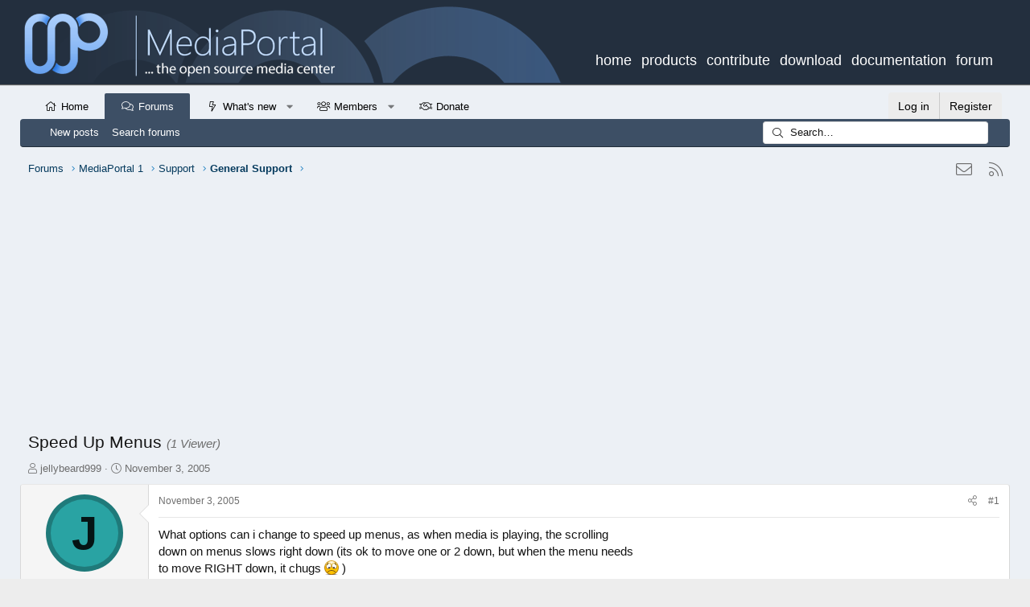

--- FILE ---
content_type: text/html; charset=utf-8
request_url: https://forum.team-mediaportal.com/threads/speed-up-menus.3300/
body_size: 22853
content:
<!DOCTYPE html>
<html id="XF" lang="en-GB" dir="LTR"
	data-app="public"
	data-template="thread_view"
	data-container-key="node-51"
	data-content-key="thread-3300"
	data-logged-in="false"
	data-cookie-prefix="xf21_"
	data-csrf="1764976741,3dc4be7772d9ffbf09e6d6f2298dfd8d"
	class="has-no-js template-thread_view XenBase layout-default style-light sidebar-right   xb-toggle-default xb-sidebar-show"
	>
<head>
	<meta charset="utf-8" />
	<meta http-equiv="X-UA-Compatible" content="IE=Edge" />
	<meta name="viewport" content="width=device-width, initial-scale=1, viewport-fit=cover">

	
	
	

	<title>Speed Up Menus | MediaPortal - An Open Source Windows Media Center for FREE!</title>
<link rel="dns-prefetch" href="//www.google.com">
	

	<link rel="manifest" href="/webmanifest.php">
	
		<meta name="theme-color" content="#232f3e" />
	

	<meta name="apple-mobile-web-app-title" content="MediaPortal">
	
		<link rel="apple-touch-icon" href="/data/assets/logo/2021-06-1609_54_57-Window.png">
	

	
		
		<meta name="description" content="What options can i change to speed up menus, as when media is playing, the scrolling down on menus slows right down (its ok to move one or 2 down, but when..." />
		<meta property="og:description" content="What options can i change to speed up menus, as when media is playing, the scrolling down on menus slows right down (its ok to move one or 2 down, but when the menu needs to move RIGHT down, it chugs :( )

i have changed all the obvious in general on the setup exe" />
		<meta property="twitter:description" content="What options can i change to speed up menus, as when media is playing, the scrolling down on menus slows right down (its ok to move one or 2 down, but when the menu needs to move RIGHT down, it..." />
	
	
		<meta property="og:url" content="https://forum.team-mediaportal.com/threads/speed-up-menus.3300/" />
	
		<link rel="canonical" href="https://forum.team-mediaportal.com/threads/speed-up-menus.3300/" />
	

	
		
	
	
	<meta property="og:site_name" content="MediaPortal - An Open Source Windows Media Center for FREE!" />


	
	
		
	
	
	<meta property="og:type" content="website" />


	
	
		
	
	
	
		<meta property="og:title" content="Speed Up Menus" />
		<meta property="twitter:title" content="Speed Up Menus" />
	


	
	
	
	

	
	

	
	
	

	


	<link rel="preload" href="/styles/fonts/fa/fa-light-300.woff2?_v=5.15.3" as="font" type="font/woff2" crossorigin="anonymous" />


	<link rel="preload" href="/styles/fonts/fa/fa-solid-900.woff2?_v=5.15.3" as="font" type="font/woff2" crossorigin="anonymous" />


<link rel="preload" href="/styles/fonts/fa/fa-brands-400.woff2?_v=5.15.3" as="font" type="font/woff2" crossorigin="anonymous" />

	<link rel="stylesheet" href="/css.php?css=public%3Anormalize.css%2Cpublic%3Afa.css%2Cpublic%3Acore.less%2Cpublic%3Aapp.less&amp;s=46&amp;l=2&amp;d=1694269809&amp;k=4a0b6e3726a0c50dc6bcf1e34848b9e49f5007db" />

	<link rel="stylesheet" href="/css.php?css=public%3Abb_code.less%2Cpublic%3Aeditor.less%2Cpublic%3Amessage.less%2Cpublic%3Arellect_favicon.less%2Cpublic%3Ashare_controls.less%2Cpublic%3Asnog_flags.less%2Cpublic%3Axb.less%2Cpublic%3Axb_search.less%2Cpublic%3Aextra.less&amp;s=46&amp;l=2&amp;d=1694269809&amp;k=7510333ad711129dd7d89d6e5a3027a696d48d76" />

	
		<script src="/js/xf/preamble.min.js?_v=3bfff69b"></script>
	


	
		<link rel="icon" type="image/png" href="/favicon.ico" sizes="32x32" />
	
	
	
</head>
<body data-template="thread_view">

<div class="p-pageWrapper" id="top">

<div class="p-pageWrapper--helper"></div>



<div class="xb-page-wrapper xb-canvas-menuActive">
	
	
	<div class="xb-page-wrapper--helper"></div>
	
	


<header class="p-header" id="header">
	
		<div class="p-header-inner mp1">
		
		<div class="p-header-content">

			<div class="p-header-logo p-header-logo--image">
							<a href="/">
							
								<img src="/mp1_mobile.png" alt="MediaPortal - An Open Source Windows Media Center for FREE!" class="logo-mobile" />
							
				</a>
			</div>
			<div class="brikit-menu-top-level brikit-menu" style="display: block;">
					<nav class="aui-navgroup aui-navgroup-horizontal">
						<div class="aui-navgroup-inner">
							<div class="aui-navgroup-primary"><ul class="aui-nav" resolved=""><li class="first top-level no-dropdown"><a class="external-link" href="https://www.team-mediaportal.com" target="_blank" data-ext-link-init="true">home</a></li><li class="top-level no-dropdown"><a class="external-link" href="https://www.team-mediaportal.com/mediaportal/about-mediaportal" target="_blank" data-ext-link-init="true">products</a></li><li class="top-level no-dropdown"><a class="external-link" href="https://www.team-mediaportal.com/development/contribute-to-mediaportal" target="_blank" data-ext-link-init="true">contribute</a></li><li class="top-level no-dropdown"><a class="external-link" href="https://www.team-mediaportal.com/mediaportal-download" target="_blank" data-ext-link-init="true">download</a></li><li class="top-level no-dropdown"><a href="https://www.team-mediaportal.com/wiki"> documentation</a></li><li class="last top-level no-dropdown"><span style="color: rgb(204,204,204);"> <a class="external-link" href="https://forum.team-mediaportal.com" target="_blank" data-ext-link-init="true">forum</a></span></li></ul></div><!-- .aui-navgroup-primary -->
					</div></nav>
						</div>

			
			
			
			
		</div>
	</div>
</header>

		

<div class="xb-content-wrapper">
	<div class="navigation-helper"></div>




	<div class="p-navSticky p-navSticky--primary" data-xf-init="sticky-header">
		
	<div class="p-nav--wrapper">
	<nav class="p-nav">
		<div class="p-nav-inner">
			<button type="button" class="button--plain p-nav-menuTrigger button" data-xf-click="off-canvas" data-menu=".js-headerOffCanvasMenu" tabindex="0" aria-label="Menu"><span class="button-text">
				<i aria-hidden="true"></i>
			</span></button>

			<div class="p-nav-smallLogo">
				<a href="/">
						
	  			   			
					<img src="/95px.png" srcset="" alt="MediaPortal - An Open Source Windows Media Center for FREE!"
						width="" height="" />
					
						<img src="/mp1_mobile.png" alt="MediaPortal - An Open Source Windows Media Center for FREE!" class="logo-mobile" />
									
				
					
				</a>
			</div>

			<div class="p-nav-scroller hScroller" data-xf-init="h-scroller" data-auto-scroll=".p-navEl.is-selected">
				<div class="hScroller-scroll">
					<ul class="p-nav-list js-offCanvasNavSource">
					
						<li class="navhome">
							
	<div class="p-navEl " >
		

			
	
	<a href="https://forum.team-mediaportal.com"
		class="p-navEl-link "
		
		data-xf-key="1"
		data-nav-id="home">Home</a>


			

		
		
	</div>

						</li>
					
						<li class="navforums">
							
	<div class="p-navEl is-selected" data-has-children="true">
		

			
	
	<a href="/"
		class="p-navEl-link p-navEl-link--splitMenu "
		
		
		data-nav-id="forums">Forums</a>


			<a data-xf-key="2"
				data-xf-click="menu"
				data-menu-pos-ref="< .p-navEl"
				class="p-navEl-splitTrigger"
				role="button"
				tabindex="0"
				aria-label="Toggle expanded"
				aria-expanded="false"
				aria-haspopup="true"></a>

		
		
			<div class="menu menu--structural" data-menu="menu" aria-hidden="true">
				<div class="menu-content">
					
						
	
	
	<a href="/whats-new/posts/"
		class="menu-linkRow u-indentDepth0 js-offCanvasCopy "
		
		
		data-nav-id="newPosts">New posts</a>

	

					
						
	
	
	<a href="/search/?type=post"
		class="menu-linkRow u-indentDepth0 js-offCanvasCopy "
		
		
		data-nav-id="searchForums">Search forums</a>

	

					
				</div>
			</div>
		
	</div>

						</li>
					
						<li class="navwhatsNew">
							
	<div class="p-navEl " data-has-children="true">
		

			
	
	<a href="/whats-new/"
		class="p-navEl-link p-navEl-link--splitMenu "
		
		
		data-nav-id="whatsNew">What's new</a>


			<a data-xf-key="3"
				data-xf-click="menu"
				data-menu-pos-ref="< .p-navEl"
				class="p-navEl-splitTrigger"
				role="button"
				tabindex="0"
				aria-label="Toggle expanded"
				aria-expanded="false"
				aria-haspopup="true"></a>

		
		
			<div class="menu menu--structural" data-menu="menu" aria-hidden="true">
				<div class="menu-content">
					
						
	
	
	<a href="/whats-new/posts/"
		class="menu-linkRow u-indentDepth0 js-offCanvasCopy "
		 rel="nofollow"
		
		data-nav-id="whatsNewPosts">New posts</a>

	

					
						
	
	
	<a href="/whats-new/posts/?skip=1"
		class="menu-linkRow u-indentDepth0 js-offCanvasCopy "
		
		
		data-nav-id="MrJinx_WhatsNewTweak_AllPosts">All posts</a>

	

					
						
	
	
	<a href="/whats-new/latest-activity"
		class="menu-linkRow u-indentDepth0 js-offCanvasCopy "
		 rel="nofollow"
		
		data-nav-id="latestActivity">Latest activity</a>

	

					
				</div>
			</div>
		
	</div>

						</li>
					
						<li class="navmembers">
							
	<div class="p-navEl " data-has-children="true">
		

			
	
	<a href="/members/"
		class="p-navEl-link p-navEl-link--splitMenu "
		
		
		data-nav-id="members">Members</a>


			<a data-xf-key="4"
				data-xf-click="menu"
				data-menu-pos-ref="< .p-navEl"
				class="p-navEl-splitTrigger"
				role="button"
				tabindex="0"
				aria-label="Toggle expanded"
				aria-expanded="false"
				aria-haspopup="true"></a>

		
		
			<div class="menu menu--structural" data-menu="menu" aria-hidden="true">
				<div class="menu-content">
					
						
	
	
	<a href="/members/list/"
		class="menu-linkRow u-indentDepth0 js-offCanvasCopy "
		
		
		data-nav-id="registeredMembers">Registered members</a>

	

					
						
	
	
	<a href="/online/"
		class="menu-linkRow u-indentDepth0 js-offCanvasCopy "
		
		
		data-nav-id="currentVisitors">Current visitors</a>

	

					
				</div>
			</div>
		
	</div>

						</li>
					
						<li class="navth_donate">
							
	<div class="p-navEl " >
		

			
	
	<a href="/donate/"
		class="p-navEl-link "
		
		data-xf-key="5"
		data-nav-id="th_donate">Donate</a>


			

		
		
	</div>

						</li>
					
					</ul>
				</div>
			</div>

			
			
			<div class="p-nav-opposite">
				<div class="p-navgroup p-account p-navgroup--guest">
					
						<a href="/login/" class="p-navgroup-link p-navgroup-link--textual p-navgroup-link--logIn"
							data-xf-click="overlay" data-follow-redirects="on">
							<span class="p-navgroup-linkText">Log in</span>
						</a>
						
							<a href="/register/" class="p-navgroup-link p-navgroup-link--textual p-navgroup-link--register"
								data-xf-click="overlay" data-follow-redirects="on">
								<span class="p-navgroup-linkText">Register</span>
							</a>
						
					
					
					
				</div>

				<div class="p-navgroup p-discovery">
					<a href="/whats-new/"
						class="p-navgroup-link p-navgroup-link--iconic p-navgroup-link--whatsnew"
						aria-label="What&#039;s new"
						title="What&#039;s new">
						<i aria-hidden="true"></i>
						<span class="p-navgroup-linkText">What's new</span>
					</a>

					
						<a href="/search/"
							class="p-navgroup-link p-navgroup-link--iconic p-navgroup-link--search"
							data-xf-click="menu"
							data-xf-key="/"
							aria-label="Search"
							aria-expanded="false"
							aria-haspopup="true"
							title="Search">
							<i aria-hidden="true"></i>
							<span class="p-navgroup-linkText">Search</span>
						</a>
						<div class="menu menu--structural menu--wide" data-menu="menu" aria-hidden="true">
							<form action="/search/search" method="post"
								class="menu-content"
								data-xf-init="quick-search">

								<h3 class="menu-header">Search</h3>
								
								<div class="menu-row">
									
										<div class="inputGroup inputGroup--joined">
											<input type="text" class="input" name="keywords" placeholder="Search…" aria-label="Search" data-menu-autofocus="true" />
											
			<select name="constraints" class="js-quickSearch-constraint input" aria-label="Search within">
				<option value="">Everywhere</option>
<option value="{&quot;search_type&quot;:&quot;post&quot;}">Threads</option>
<option value="{&quot;search_type&quot;:&quot;post&quot;,&quot;c&quot;:{&quot;nodes&quot;:[51],&quot;child_nodes&quot;:1}}">This forum</option>
<option value="{&quot;search_type&quot;:&quot;post&quot;,&quot;c&quot;:{&quot;thread&quot;:3300}}">This thread</option>

			</select>
		
										</div>
									
								</div>

								
								<div class="menu-row">
									<label class="iconic"><input type="checkbox"  name="c[title_only]" value="1" /><i aria-hidden="true"></i><span class="iconic-label">Search titles only

												
													<span tabindex="0" role="button"
														data-xf-init="tooltip" data-trigger="hover focus click" title="Tags will also be searched">

														<i class="fa--xf far fa-question-circle u-muted u-smaller" aria-hidden="true"></i>
													</span></span></label>

								</div>
								
								<div class="menu-row">
									<div class="inputGroup">
										<span class="inputGroup-text" id="ctrl_search_menu_by_member">By:</span>
										<input type="text" class="input" name="c[users]" data-xf-init="auto-complete" placeholder="Member" aria-labelledby="ctrl_search_menu_by_member" />
									</div>
								</div>
								<div class="menu-footer">
									<span class="menu-footer-controls">
										<button type="submit" class="button--primary button button--icon button--icon--search"><span class="button-text">Search</span></button>
										<a href="/search/" class="button"><span class="button-text">Advanced search…</span></a>
									</span>
								</div>

								<input type="hidden" name="_xfToken" value="1764976741,3dc4be7772d9ffbf09e6d6f2298dfd8d" />
							</form>
						</div>
					
				</div>
			</div>
				

		</div>
	</nav>
	</div>

	</div>
	
	
		<div class="p-sectionLinks--wrapper">
		<div class="p-sectionLinks">
			<div class="p-sectionLinks-inner">
				<div class="hScroller" data-xf-init="h-scroller">
				<div class="hScroller-scroll">
					<ul class="p-sectionLinks-list">
					
						<li>
							
	<div class="p-navEl " >
		

			
	
	<a href="/whats-new/posts/"
		class="p-navEl-link "
		
		data-xf-key="alt+1"
		data-nav-id="newPosts">New posts</a>


			

		
		
	</div>

						</li>
					
						<li>
							
	<div class="p-navEl " >
		

			
	
	<a href="/search/?type=post"
		class="p-navEl-link "
		
		data-xf-key="alt+2"
		data-nav-id="searchForums">Search forums</a>


			

		
		
	</div>

						</li>
					
					</ul>
				</div>
				</div>
			<div class="p-sectionLinks-right">
				
				
					
	
	
		
		<div class="xb-searchWrapper" id="xb-searchWrapper" tabindex="0">
			<form action="/search/search" id="xbSearch" class="xb-search" method="post" data-no-auto-focus="true">
				<input type="text" class="input" name="keywords" placeholder="Search…" aria-label="Search" />
					<div class="menu menu--structural menu--search" aria-hidden="true">
						<div class="menu-content">
								
									<div class="menu-row">
										
			<select name="constraints" class="js-quickSearch-constraint input" aria-label="Search within">
				<option value="">Everywhere</option>
<option value="{&quot;search_type&quot;:&quot;post&quot;}">Threads</option>
<option value="{&quot;search_type&quot;:&quot;post&quot;,&quot;c&quot;:{&quot;nodes&quot;:[51],&quot;child_nodes&quot;:1}}">This forum</option>
<option value="{&quot;search_type&quot;:&quot;post&quot;,&quot;c&quot;:{&quot;thread&quot;:3300}}">This thread</option>

			</select>
		
									</div>
								

								
								<div class="menu-row">
									<label class="iconic"><input type="checkbox"  name="c[title_only]" value="1" /><i aria-hidden="true"></i><span class="iconic-label">Search titles only

												
													<span tabindex="0" role="button"
														data-xf-init="tooltip" data-trigger="hover focus click" title="Tags will also be searched">

														<i class="fa--xf far fa-question-circle u-muted u-smaller" aria-hidden="true"></i>
													</span></span></label>

								</div>
								
								<div class="menu-row">
									<div class="inputGroup">
										<span class="inputGroup-text" id="ctrl_search_menu_by_member">By:</span>
										<input type="text" class="input" name="c[users]" data-xf-init="auto-complete" placeholder="Member" aria-labelledby="ctrl_search_menu_by_member" />
									</div>
								</div>
								<div class="menu-footer">
									<span class="menu-footer-controls">
										<button type="submit" class="button--primary button button--icon button--icon--search"><span class="button-text">Search</span></button>
										<a href="/search/" class="button"><span class="button-text">Advanced search…</span></a>
									</span>
								</div>

								<input type="hidden" name="_xfToken" value="1764976741,3dc4be7772d9ffbf09e6d6f2298dfd8d" />
										
				</div>
			</div>
			</form>	
		</div>

	

				
			</div>
			</div>
		</div>
		</div>
	



<div class="offCanvasMenu offCanvasMenu--nav js-headerOffCanvasMenu" data-menu="menu" aria-hidden="true" data-ocm-builder="navigation">
	<div class="offCanvasMenu-backdrop" data-menu-close="true"></div>
	<div class="offCanvasMenu-content">
		<div class="offCanvasMenu-content--inner">
		
		<div class="offCanvasMenu-header">
			Menu
			<a class="offCanvasMenu-closer" data-menu-close="true" role="button" tabindex="0" aria-label="Close"></a>
		</div>
		
			<div class="p-offCanvasRegisterLink">
				<div class="offCanvasMenu-linkHolder">
					<a href="/login/" class="offCanvasMenu-link" data-xf-click="overlay" data-menu-close="true">
						Log in
					</a>
				</div>
				<hr class="offCanvasMenu-separator" />
				
					<div class="offCanvasMenu-linkHolder">
						<a href="/register/" class="offCanvasMenu-link" data-xf-click="overlay" data-menu-close="true">
							Register
						</a>
					</div>
					<hr class="offCanvasMenu-separator" />
				
			</div>
		
		<div class="offCanvasMenu-subHeader">Navigation</div>
		<div class="js-offCanvasNavTarget"></div>
		<div class="offCanvasMenu-installBanner js-installPromptContainer" style="display: none;" data-xf-init="install-prompt">
			<div class="offCanvasMenu-installBanner-header">Install the app</div>
			<button type="button" class="js-installPromptButton button"><span class="button-text">Install</span></button>
		</div>

			<div class="offCanvasMenu-subHeader">More options</div>
					
			
			
				
					<div class="offCanvasMenu-linkHolder">
						<a href="/misc/contact" class="offCanvasMenu-link" data-menu-close="true" data-nav-id="contactUs" data-xf-click="overlay">Contact us</a>
					</div>
				
			
			<div class="offCanvasMenu-linkHolder">
				<a class="offCanvasMenu-link" data-menu-close="true" data-nav-id="closeMenu" role="button" tabindex="0" aria-label="Close">Close Menu</a>
			</div>
			
		</div>

	</div>
</div>

	
	
<div class="p-body">
	<div class="p-body-inner">
		
		<!--XF:EXTRA_OUTPUT-->

		

		

		 
		
		
	
		<div class="p-breadcrumbs--parent ">
		<ul class="p-breadcrumbs "
			itemscope itemtype="https://schema.org/BreadcrumbList">
		
			

			
			
				
				
	<li itemprop="itemListElement" itemscope itemtype="https://schema.org/ListItem">
		<a href="/" itemprop="item">
			<span itemprop="name">Forums</span>
		</a>
		<meta itemprop="position" content="1" />
	</li>

			

			
			
				
				
	<li itemprop="itemListElement" itemscope itemtype="https://schema.org/ListItem">
		<a href="/categories/mediaportal-1.231/" itemprop="item">
			<span itemprop="name">MediaPortal 1</span>
		</a>
		<meta itemprop="position" content="2" />
	</li>

			
				
				
	<li itemprop="itemListElement" itemscope itemtype="https://schema.org/ListItem">
		<a href="/categories/support.94/" itemprop="item">
			<span itemprop="name">Support</span>
		</a>
		<meta itemprop="position" content="3" />
	</li>

			
				
				
	<li itemprop="itemListElement" itemscope itemtype="https://schema.org/ListItem">
		<a href="/forums/general-support.51/" itemprop="item">
			<span itemprop="name">General Support</span>
		</a>
		<meta itemprop="position" content="4" />
	</li>

			

		
		</ul>
		
		
	

	
	
	<div class="shareButtons shareButtons--iconic">
		

			

			
			
			
			
			

			
			
			
			
			
						
			
			
			
			
			
						
			
						
			
			
			
					
			
				
			
				<a class="shareButtons-button shareButtons-button--email" href="/misc/contact" data-xf-click="overlay">
					<i></i>
					<span>Contact us</span>
				</a>
			

			
				<a class="shareButtons-button shareButtons-button--rss" href="/forums/-/index.rss" target="_blank" rel="noopener">
					<i></i>
					<span>RSS</span>
				</a>
			
			
		
	</div>

		
		</div>
	

		

	

		
		<div style="padding: 10px;">
		<script async src="https://pagead2.googlesyndication.com/pagead/js/adsbygoogle.js"></script>
		<!-- Horizontaler Block -->
		<ins class="adsbygoogle"
		     style="display:block"
		     data-ad-client="ca-pub-7913731731510965"
		     data-ad-slot="2553298267"
		     data-ad-format="auto"
		     data-full-width-responsive="true"></ins>
		<script>
		     (adsbygoogle = window.adsbygoogle || []).push({});
		</script>
			</div>

	


		

		


	<noscript><div class="blockMessage blockMessage--important blockMessage--iconic u-noJsOnly">JavaScript is disabled. For a better experience, please enable JavaScript in your browser before proceeding.</div></noscript>

		
	<div class="blockMessage blockMessage--important blockMessage--iconic js-browserWarning" style="display: none">You are using an out of date browser. It  may not display this or other websites correctly.<br />You should upgrade or use an <a href="https://www.google.com/chrome/" target="_blank" rel="noopener">alternative browser</a>.</div>


		
		 
			
		
			
	<div class="p-body-header">

			
				
					<div class="p-title ">
					
						
							<h1 class="p-title-value">Speed Up Menus
	
	

	
		<span class="sv-user-activity--viewer-count">(1 Viewer)</span>
	

</h1>
						
						
					
					</div>
				

				
					<div class="p-description">
	<ul class="listInline listInline--bullet">
		<li>
			<i class="fa--xf fal fa-user" aria-hidden="true" title="Thread starter"></i>
			<span class="u-srOnly">Thread starter</span>

			<a href="/members/jellybeard999.15498/" class="username  u-concealed" dir="auto" data-user-id="15498" data-xf-init="member-tooltip">jellybeard999</a>
		</li>
		<li>
			<i class="fa--xf fal fa-clock" aria-hidden="true" title="Start date"></i>
			<span class="u-srOnly">Start date</span>

			<a href="/threads/speed-up-menus.3300/" class="u-concealed"><time  class="u-dt" dir="auto" datetime="2005-11-03T01:59:28+0000" data-time="1130983168" data-date-string="November 3, 2005" data-time-string="01:59" title="November 3, 2005 at 01:59">November 3, 2005</time></a>
		</li>
		
	</ul>
</div>
				
			
			</div>
		
		
		

		<div class="p-body-main  ">
			
			<div class="p-body-contentCol"></div>
			

			

			<div class="p-body-content">
				
				
				
					
						
				
				<div class="p-body-pageContent">










	
	
	
		
	
	
	


	
	
	
		
	
	
	


	
	
		
	
	
	


	
	












	

	
		
	





















<div class="block block--messages" data-xf-init="" data-type="post" data-href="/inline-mod/" data-search-target="*">

	<span class="u-anchorTarget" id="posts"></span>

	
		
	

	

	<div class="block-outer"></div>

	

	
		
	<div class="block-outer js-threadStatusField"></div>

	

	<div class="block-container lbContainer"
		data-xf-init="lightbox select-to-quote"
		data-message-selector=".js-post"
		data-lb-id="thread-3300"
		data-lb-universal="0">

		<div class="block-body js-replyNewMessageContainer">
			
				

					

					
						

	

	

	
	<article class="message message--post js-post js-inlineModContainer  "
		data-author="jellybeard999"
		data-content="post-24332"
		id="js-post-24332">

		<span class="u-anchorTarget" id="post-24332"></span>
		

		
			<div class="message-inner">
				
					<div class="message-cell message-cell--user">
						

	

<section itemscope itemtype="https://schema.org/Person" class="message-user">
		<div class="message-avatar ">
			<div class="message-avatar-wrapper">

	

				
					<a href="/members/jellybeard999.15498/" class="avatar avatar--m avatar--default avatar--default--dynamic" data-user-id="15498" data-xf-init="member-tooltip" style="background-color: #29a3a3; color: #051414">
			<span class="avatar-u15498-m" role="img" aria-label="jellybeard999">J</span> 
		</a>
				
				
			</div>
		</div>
		<div class="message-userDetails">
			<h4 class="message-name"><a href="/members/jellybeard999.15498/" class="username " dir="auto" data-user-id="15498" data-xf-init="member-tooltip" itemprop="name">jellybeard999</a></h4>

			


			<h5 class="userTitle message-userTitle" dir="auto" itemprop="jobTitle">Portal Pro</h5>
								<xen:contentcheck>
					
					
					

						 	
										
				</xen:contentcheck>
			

		</div>
		
			
			
				<div class="message-userExtras">
				
					
						<dl class="pairs pairs--justified">
							<dt><i class="fa--xf fal fa-calendar fa-fw" aria-hidden="true" data-xf-init="tooltip" title="Joined"></i> </dt>
							<dd>October 14, 2005</dd> 
						</dl>
					
					
						<dl class="pairs pairs--justified pairs--xbBoxed">
							<dt><i class="fa--xf fal fa-comments fa-fw" aria-hidden="true" data-xf-init="tooltip" title="Messages"></i> </dt>
							<dd>81</dd>
						</dl>
					
					
					
						<dl class="pairs pairs--justified">
							<dt><i class="fa--xf fal fa-thumbs-up fa-fw" aria-hidden="true" data-xf-init="tooltip" title="Reaction score"></i> 

</dt>
							<dd>3</dd>
						</dl>
					
					
					
					
					
										


					
						

	
		
	

						
							

	

						
					
				
				</div>
			
		
		<span class="message-userArrow"></span>
	</section>

						
					</div>
				

				
					<div class="message-cell message-cell--main">
					
						<div class="message-main js-quickEditTarget">

							
							
								

	<header class="message-attribution message-attribution--split">
		<ul class="message-attribution-main listInline ">
			
			
			<li class="u-concealed">
				<a href="/threads/speed-up-menus.3300/post-24332" rel="nofollow">
					<time  class="u-dt" dir="auto" datetime="2005-11-03T01:59:28+0000" data-time="1130983168" data-date-string="November 3, 2005" data-time-string="01:59" title="November 3, 2005 at 01:59" itemprop="datePublished">November 3, 2005</time>
				</a>
			</li>
			
		</ul>

		<ul class="message-attribution-opposite message-attribution-opposite--list ">
			
			
			
			<li>
				<a href="/threads/speed-up-menus.3300/post-24332"
					class="message-attribution-gadget"
					data-xf-init="share-tooltip"
					data-href="/posts/24332/share"
					aria-label="Share"
					rel="nofollow">
					<i class="fa--xf fal fa-share-alt" aria-hidden="true"></i>
				</a>
			</li>
			
			
				<li>
					<a href="/threads/speed-up-menus.3300/post-24332" rel="nofollow">
						#1
					</a>
				</li>
			
		</ul>
	</header>

							
							

							<div class="message-content js-messageContent">
							

								
									
	
	
	

								

								
									

	<div class="message-userContent lbContainer js-lbContainer "
		data-lb-id="post-24332"
		data-lb-caption-desc="jellybeard999 &middot; November 3, 2005 at 01:59">

		
			

	

		

		<article class="message-body js-selectToQuote">
			
				

	

		
		
			<div style="min-width:450px; float: right; padding: 0px 25px 5px 25px;">
		<script async src="https://pagead2.googlesyndication.com/pagead/js/adsbygoogle.js"></script>
		<!-- Forum - responsive -->
		<ins class="adsbygoogle"
		     style="display:block"
		     data-ad-client="ca-pub-7913731731510965"
		     data-ad-slot="6884540813"
		     data-ad-format="rectangle"
		     data-full-width-responsive="true"></ins>
		<script>
		     (adsbygoogle = window.adsbygoogle || []).push({});
		</script>
		</div>
		

	


			
			
				<div class="bbWrapper">What options can i change to speed up menus, as when media is playing, the scrolling down on menus slows right down (its ok to move one or 2 down, but when the menu needs to move RIGHT down, it chugs <img src="[data-uri]" class="smilie smilie--sprite smilie--sprite3" alt=":(" title="Frown    :(" loading="lazy" data-shortname=":(" /> )<br />
<br />
i have changed all the obvious in general on the setup exe</div>
			
			<div class="js-selectToQuoteEnd">&nbsp;</div>
			
				
			
		</article>

		
			

	

		

		
	</div>

								

								
									
	

								

								
									
	

								

							
							</div>

							
								
	<footer class="message-footer">
		
			<div class="message-actionBar actionBar">
				


					
	
		<div class="actionBar-set actionBar-set--external">
		
			


			
				

				

				<a href="/threads/speed-up-menus.3300/reply?quote=24332"
					class="actionBar-action actionBar-action--reply"
					title="Reply, quoting this message"
					rel="nofollow"
					data-xf-click="quote"
					data-quote-href="/posts/24332/quote">Quote</a>
			
		
		</div>
	

	

				
			</div>
		

							
								

	
	<div class="sv-rating-bar sv-rating-bar--ratings-left js-ratingBar-post24332 sv-rating-bar--under-controls sv-rating-bar--menu-bar">
	
		
		

		
			
		
	
	</div>
	


							

		<div class="js-historyTarget message-historyTarget toggleTarget" data-href="trigger-href"></div>
	</footer>

							
						</div>

					
					</div>
				
			</div>
		
	</article>

	
	

	

		
		
			<div style="min-width:250px;min-height:250px;padding: 10px;margin: 8px auto;border: 1px solid #d8d8d8; border-top-color: #dfdfdf;border-right-color: #d8d8d8;border-bottom-color: #cbcbcb;border-left-color: #d8d8d8;">
			<script async src="https://pagead2.googlesyndication.com/pagead/js/adsbygoogle.js"></script>
		<!-- Forum - responsive -->
		<ins class="adsbygoogle"
		     style="display:block"
		     data-ad-client="ca-pub-7913731731510965"
		     data-ad-slot="6884540813"
		     data-ad-format="auto"
		     data-full-width-responsive="true"></ins>
		<script>
		     (adsbygoogle = window.adsbygoogle || []).push({});
		</script>
			</div>
			

	



					

					

				

					

					
						

	

	

	
	<article class="message message--post js-post js-inlineModContainer  "
		data-author="Callifo"
		data-content="post-24333"
		id="js-post-24333">

		<span class="u-anchorTarget" id="post-24333"></span>
		

		
			<div class="message-inner">
				
					<div class="message-cell message-cell--user">
						

	

<section itemscope itemtype="https://schema.org/Person" class="message-user">
		<div class="message-avatar ">
			<div class="message-avatar-wrapper">

	

				
					<a href="/members/callifo.10544/" class="avatar avatar--m" data-user-id="10544" data-xf-init="member-tooltip">
			<img src="/data/avatars/m/10/10544.jpg?1329091672"  alt="Callifo" class="avatar-u10544-m" width="96" height="96" loading="lazy" itemprop="image" /> 
		</a>
				
				
			</div>
		</div>
		<div class="message-userDetails">
			<h4 class="message-name"><a href="/members/callifo.10544/" class="username " dir="auto" data-user-id="10544" data-xf-init="member-tooltip" itemprop="name">Callifo</a></h4>

			


			<h5 class="userTitle message-userTitle" dir="auto" itemprop="jobTitle">Retired Team Member</h5>
								<xen:contentcheck>
					
					
					
						
		                   <li class="ribbonPremium">
							<div class="left"></div>
							<div class="right"></div>
							Premium Supporter
						</li>
					
					

						 	
										
				</xen:contentcheck>
			

		</div>
		
			
			
				<div class="message-userExtras">
				
					
						<dl class="pairs pairs--justified">
							<dt><i class="fa--xf fal fa-calendar fa-fw" aria-hidden="true" data-xf-init="tooltip" title="Joined"></i> </dt>
							<dd>December 7, 2004</dd> 
						</dl>
					
					
						<dl class="pairs pairs--justified pairs--xbBoxed">
							<dt><i class="fa--xf fal fa-comments fa-fw" aria-hidden="true" data-xf-init="tooltip" title="Messages"></i> </dt>
							<dd>1,439</dd>
						</dl>
					
					
					
						<dl class="pairs pairs--justified">
							<dt><i class="fa--xf fal fa-thumbs-up fa-fw" aria-hidden="true" data-xf-init="tooltip" title="Reaction score"></i> 

</dt>
							<dd>21</dd>
						</dl>
					
					
					
					
						<dl class="pairs pairs--justified">
							<dt><i class="fa--xf fal fa-map fa-fw" aria-hidden="true" data-xf-init="tooltip" title="Location"></i> </dt>
							<dd>
								
									<a href="/misc/location-info?location=Adelaide%2C+Australia" rel="nofollow noreferrer" target="_blank" class="u-concealed">Adelaide, Australia</a>
								
							</dd>
						</dl>
					
					
										


					
						

	
		
			

			
				<dl class="pairs pairs--justified" data-field="home_country">
					<dt>Home Country</dt>
					<dd>
	
		
			<img src="/styles/default/xenforo/clear.png" class="flag flag-aus" alt="" /> 
		
	
</dd>
				</dl>
			
		
	

						
							

	

						
					
				
				</div>
			
		
		<span class="message-userArrow"></span>
	</section>

						
					</div>
				

				
					<div class="message-cell message-cell--main">
					
						<div class="message-main js-quickEditTarget">

							
							
								

	<header class="message-attribution message-attribution--split">
		<ul class="message-attribution-main listInline ">
			
			
			<li class="u-concealed">
				<a href="/threads/speed-up-menus.3300/post-24333" rel="nofollow">
					<time  class="u-dt" dir="auto" datetime="2005-11-03T02:45:59+0000" data-time="1130985959" data-date-string="November 3, 2005" data-time-string="02:45" title="November 3, 2005 at 02:45" itemprop="datePublished">November 3, 2005</time>
				</a>
			</li>
			
		</ul>

		<ul class="message-attribution-opposite message-attribution-opposite--list ">
			
			
			
			<li>
				<a href="/threads/speed-up-menus.3300/post-24333"
					class="message-attribution-gadget"
					data-xf-init="share-tooltip"
					data-href="/posts/24333/share"
					aria-label="Share"
					rel="nofollow">
					<i class="fa--xf fal fa-share-alt" aria-hidden="true"></i>
				</a>
			</li>
			
			
				<li>
					<a href="/threads/speed-up-menus.3300/post-24333" rel="nofollow">
						#2
					</a>
				</li>
			
		</ul>
	</header>

							
							

							<div class="message-content js-messageContent">
							

								
									
	
	
	

								

								
									

	<div class="message-userContent lbContainer js-lbContainer "
		data-lb-id="post-24333"
		data-lb-caption-desc="Callifo &middot; November 3, 2005 at 02:45">

		

		<article class="message-body js-selectToQuote">
			
				

	

		
		

	


			
			
				<div class="bbWrapper">Inside MP, Settings -&gt; Screen Calibration -&gt; Scroll Speed<br />
<br />
Turn up &quot;Max FPS&quot;.<br />
<br />
Edit: You do also have VMR9 Renderless enabled in movies/tv/dvd dont you?</div>
			
			<div class="js-selectToQuoteEnd">&nbsp;</div>
			
				
			
		</article>

		

		
	</div>

								

								
									
	

								

								
									
	

								

							
							</div>

							
								
	<footer class="message-footer">
		
			<div class="message-actionBar actionBar">
				


					
	
		<div class="actionBar-set actionBar-set--external">
		
			


			
				

				

				<a href="/threads/speed-up-menus.3300/reply?quote=24333"
					class="actionBar-action actionBar-action--reply"
					title="Reply, quoting this message"
					rel="nofollow"
					data-xf-click="quote"
					data-quote-href="/posts/24333/quote">Quote</a>
			
		
		</div>
	

	

				
			</div>
		

							
								

	
	<div class="sv-rating-bar sv-rating-bar--ratings-left js-ratingBar-post24333 sv-rating-bar--under-controls sv-rating-bar--menu-bar">
	
		
		

		
			
		
	
	</div>
	


							

		<div class="js-historyTarget message-historyTarget toggleTarget" data-href="trigger-href"></div>
	</footer>

							
						</div>

					
					</div>
				
			</div>
		
	</article>

	
	

	

		
		

	



					

					

				

					

					
						

	

	

	
	<article class="message message--post js-post js-inlineModContainer  "
		data-author="sylvio2000"
		data-content="post-24349"
		id="js-post-24349">

		<span class="u-anchorTarget" id="post-24349"></span>
		

		
			<div class="message-inner">
				
					<div class="message-cell message-cell--user">
						

	

<section itemscope itemtype="https://schema.org/Person" class="message-user">
		<div class="message-avatar ">
			<div class="message-avatar-wrapper">

	

				
					<a href="/members/sylvio2000.11203/" class="avatar avatar--m avatar--default avatar--default--dynamic" data-user-id="11203" data-xf-init="member-tooltip" style="background-color: #2966a3; color: #99bfe6">
			<span class="avatar-u11203-m" role="img" aria-label="sylvio2000">S</span> 
		</a>
				
				
			</div>
		</div>
		<div class="message-userDetails">
			<h4 class="message-name"><a href="/members/sylvio2000.11203/" class="username " dir="auto" data-user-id="11203" data-xf-init="member-tooltip" itemprop="name">sylvio2000</a></h4>

			


			<h5 class="userTitle message-userTitle" dir="auto" itemprop="jobTitle">Portal Pro</h5>
								<xen:contentcheck>
					
					
					

						 	
										
				</xen:contentcheck>
			

		</div>
		
			
			
				<div class="message-userExtras">
				
					
						<dl class="pairs pairs--justified">
							<dt><i class="fa--xf fal fa-calendar fa-fw" aria-hidden="true" data-xf-init="tooltip" title="Joined"></i> </dt>
							<dd>January 26, 2005</dd> 
						</dl>
					
					
						<dl class="pairs pairs--justified pairs--xbBoxed">
							<dt><i class="fa--xf fal fa-comments fa-fw" aria-hidden="true" data-xf-init="tooltip" title="Messages"></i> </dt>
							<dd>85</dd>
						</dl>
					
					
					
						<dl class="pairs pairs--justified">
							<dt><i class="fa--xf fal fa-thumbs-up fa-fw" aria-hidden="true" data-xf-init="tooltip" title="Reaction score"></i> 

</dt>
							<dd>0</dd>
						</dl>
					
					
					
					
					
										


					
						

	
		
			

			
				<dl class="pairs pairs--justified" data-field="home_country">
					<dt>Home Country</dt>
					<dd>
	
		
			<img src="/styles/default/xenforo/clear.png" class="flag flag-de" alt="Germany" /> Germany
		
	
</dd>
				</dl>
			
		
	

						
							

	

						
					
				
				</div>
			
		
		<span class="message-userArrow"></span>
	</section>

						
					</div>
				

				
					<div class="message-cell message-cell--main">
					
						<div class="message-main js-quickEditTarget">

							
							
								

	<header class="message-attribution message-attribution--split">
		<ul class="message-attribution-main listInline ">
			
			
			<li class="u-concealed">
				<a href="/threads/speed-up-menus.3300/post-24349" rel="nofollow">
					<time  class="u-dt" dir="auto" datetime="2005-11-03T08:37:32+0000" data-time="1131007052" data-date-string="November 3, 2005" data-time-string="08:37" title="November 3, 2005 at 08:37" itemprop="datePublished">November 3, 2005</time>
				</a>
			</li>
			
		</ul>

		<ul class="message-attribution-opposite message-attribution-opposite--list ">
			
			
			
			<li>
				<a href="/threads/speed-up-menus.3300/post-24349"
					class="message-attribution-gadget"
					data-xf-init="share-tooltip"
					data-href="/posts/24349/share"
					aria-label="Share"
					rel="nofollow">
					<i class="fa--xf fal fa-share-alt" aria-hidden="true"></i>
				</a>
			</li>
			
			
				<li>
					<a href="/threads/speed-up-menus.3300/post-24349" rel="nofollow">
						#3
					</a>
				</li>
			
		</ul>
	</header>

							
							

							<div class="message-content js-messageContent">
							

								
									
	
	
	

								

								
									

	<div class="message-userContent lbContainer js-lbContainer "
		data-lb-id="post-24349"
		data-lb-caption-desc="sylvio2000 &middot; November 3, 2005 at 08:37">

		

		<article class="message-body js-selectToQuote">
			
				

	

		
		

	


			
			
				<div class="bbWrapper">I think there is an missunderstanding  <img src="[data-uri]" class="smilie smilie--sprite smilie--sprite8" alt=":D" title="Big Grin    :D" loading="lazy" data-shortname=":D" /> <br />
<br />
By changing the Settings of &quot;scroll speed&quot; you only can adjust the settings for the epg afaik.<br />
<br />
I think Jellybeard means that, when you are scrolling down in the &quot;movie&quot; menu (and you have more than one page in it) the scrolling down has an huge delay when you come to the next page. Within a page page it is very good, no delay. Only when you are at the end of an page and you jump to next movie it slows down a lot.<br />
<br />
I have the same problem. Dont know what to do.  <img src="[data-uri]" class="smilie smilie--sprite smilie--sprite16" alt=":cry:" title="Crying    :cry:" loading="lazy" data-shortname=":cry:" /></div>
			
			<div class="js-selectToQuoteEnd">&nbsp;</div>
			
				
			
		</article>

		

		
	</div>

								

								
									
	

								

								
									
	

								

							
							</div>

							
								
	<footer class="message-footer">
		
			<div class="message-actionBar actionBar">
				


					
	
		<div class="actionBar-set actionBar-set--external">
		
			


			
				

				

				<a href="/threads/speed-up-menus.3300/reply?quote=24349"
					class="actionBar-action actionBar-action--reply"
					title="Reply, quoting this message"
					rel="nofollow"
					data-xf-click="quote"
					data-quote-href="/posts/24349/quote">Quote</a>
			
		
		</div>
	

	

				
			</div>
		

							
								

	
	<div class="sv-rating-bar sv-rating-bar--ratings-left js-ratingBar-post24349 sv-rating-bar--under-controls sv-rating-bar--menu-bar">
	
		
		

		
			
		
	
	</div>
	


							

		<div class="js-historyTarget message-historyTarget toggleTarget" data-href="trigger-href"></div>
	</footer>

							
						</div>

					
					</div>
				
			</div>
		
	</article>

	
	

	

		
		

	



					

					

				

					

					
						

	

	

	
	<article class="message message--post js-post js-inlineModContainer  "
		data-author="scoop"
		data-content="post-24350"
		id="js-post-24350">

		<span class="u-anchorTarget" id="post-24350"></span>
		

		
			<div class="message-inner">
				
					<div class="message-cell message-cell--user">
						

	

<section itemscope itemtype="https://schema.org/Person" class="message-user">
		<div class="message-avatar ">
			<div class="message-avatar-wrapper">

	

				
					<a href="/members/scoop.10498/" class="avatar avatar--m" data-user-id="10498" data-xf-init="member-tooltip">
			<img src="/data/avatars/m/10/10498.jpg?1329091672"  alt="scoop" class="avatar-u10498-m" width="96" height="96" loading="lazy" itemprop="image" /> 
		</a>
				
				
			</div>
		</div>
		<div class="message-userDetails">
			<h4 class="message-name"><a href="/members/scoop.10498/" class="username " dir="auto" data-user-id="10498" data-xf-init="member-tooltip" itemprop="name">scoop</a></h4>

			


			<h5 class="userTitle message-userTitle" dir="auto" itemprop="jobTitle">Retired Team Member</h5>
								<xen:contentcheck>
					
					
					
						
		                   <li class="ribbonPremium">
							<div class="left"></div>
							<div class="right"></div>
							Premium Supporter
						</li>
					
					

						 	
										
				</xen:contentcheck>
			

		</div>
		
			
			
				<div class="message-userExtras">
				
					
						<dl class="pairs pairs--justified">
							<dt><i class="fa--xf fal fa-calendar fa-fw" aria-hidden="true" data-xf-init="tooltip" title="Joined"></i> </dt>
							<dd>November 14, 2004</dd> 
						</dl>
					
					
						<dl class="pairs pairs--justified pairs--xbBoxed">
							<dt><i class="fa--xf fal fa-comments fa-fw" aria-hidden="true" data-xf-init="tooltip" title="Messages"></i> </dt>
							<dd>614</dd>
						</dl>
					
					
					
						<dl class="pairs pairs--justified">
							<dt><i class="fa--xf fal fa-thumbs-up fa-fw" aria-hidden="true" data-xf-init="tooltip" title="Reaction score"></i> 

</dt>
							<dd>7</dd>
						</dl>
					
					
					
					
					
										


					
						

	
		
	

						
							

	

						
					
				
				</div>
			
		
		<span class="message-userArrow"></span>
	</section>

						
					</div>
				

				
					<div class="message-cell message-cell--main">
					
						<div class="message-main js-quickEditTarget">

							
							
								

	<header class="message-attribution message-attribution--split">
		<ul class="message-attribution-main listInline ">
			
			
			<li class="u-concealed">
				<a href="/threads/speed-up-menus.3300/post-24350" rel="nofollow">
					<time  class="u-dt" dir="auto" datetime="2005-11-03T08:49:59+0000" data-time="1131007799" data-date-string="November 3, 2005" data-time-string="08:49" title="November 3, 2005 at 08:49" itemprop="datePublished">November 3, 2005</time>
				</a>
			</li>
			
		</ul>

		<ul class="message-attribution-opposite message-attribution-opposite--list ">
			
			
			
			<li>
				<a href="/threads/speed-up-menus.3300/post-24350"
					class="message-attribution-gadget"
					data-xf-init="share-tooltip"
					data-href="/posts/24350/share"
					aria-label="Share"
					rel="nofollow">
					<i class="fa--xf fal fa-share-alt" aria-hidden="true"></i>
				</a>
			</li>
			
			
				<li>
					<a href="/threads/speed-up-menus.3300/post-24350" rel="nofollow">
						#4
					</a>
				</li>
			
		</ul>
	</header>

							
							

							<div class="message-content js-messageContent">
							

								
									
	
	
	

								

								
									

	<div class="message-userContent lbContainer js-lbContainer "
		data-lb-id="post-24350"
		data-lb-caption-desc="scoop &middot; November 3, 2005 at 08:49">

		

		<article class="message-body js-selectToQuote">
			
				

	

		
		

	


			
			
				<div class="bbWrapper">Hi,<br />




<blockquote data-attributes="" data-quote="sylvio2000" data-source=""
	class="bbCodeBlock bbCodeBlock--expandable bbCodeBlock--quote js-expandWatch">
	
		<div class="bbCodeBlock-title">
			
				sylvio2000 said:
			
		</div>
	
	<div class="bbCodeBlock-content">
		
		<div class="bbCodeBlock-expandContent js-expandContent ">
			By changing the Settings of &quot;scroll speed&quot; you only can adjust the settings for the epg afaik.
		</div>
		<div class="bbCodeBlock-expandLink js-expandLink"><a role="button" tabindex="0">Click to expand...</a></div>
	</div>
</blockquote>No, Callifo is right. The lower you set the scroll speed in the settings menu, the slower the display is refreshed and thus the slower menu scrolling will be.<br />
<br />
Try setting it to around 10fps and see how slow menu's will scroll.. <img src="[data-uri]" class="smilie smilie--sprite smilie--sprite2" alt=";)" title="Wink    ;)" loading="lazy" data-shortname=";)" /> BTW, this settings menu also displays the current fps. So, if you increase the fps above your system's capability, you'll notice the current fps won't be as high as you've specified.<br />
<br />
AFAIK this has nothing to do with EPG.<br />
<br />
BTW, I experience the same problem only when I play music. If I check the fps by pressing the &quot;!&quot;, I see it doesn't reach the fps I've specified in settings at all. However, if I stop playing music, everything is fine again. I don't have this problem with Movies, DVD's and TV.<br />
<br />
BTW I'm on 1366x768 resolution, and fullscreen visualization runs at a very low fps, too. That's why I disabled it. But I still have a feeling it's somehow related to this.<br />
<br />
Kind regards,<br />
Michel</div>
			
			<div class="js-selectToQuoteEnd">&nbsp;</div>
			
				
			
		</article>

		

		
	</div>

								

								
									
	

								

								
									
	

								

							
							</div>

							
								
	<footer class="message-footer">
		
			<div class="message-actionBar actionBar">
				


					
	
		<div class="actionBar-set actionBar-set--external">
		
			


			
				

				

				<a href="/threads/speed-up-menus.3300/reply?quote=24350"
					class="actionBar-action actionBar-action--reply"
					title="Reply, quoting this message"
					rel="nofollow"
					data-xf-click="quote"
					data-quote-href="/posts/24350/quote">Quote</a>
			
		
		</div>
	

	

				
			</div>
		

							
								

	
	<div class="sv-rating-bar sv-rating-bar--ratings-left js-ratingBar-post24350 sv-rating-bar--under-controls sv-rating-bar--menu-bar">
	
		
		

		
			
		
	
	</div>
	


							

		<div class="js-historyTarget message-historyTarget toggleTarget" data-href="trigger-href"></div>
	</footer>

							
						</div>

					
					</div>
				
			</div>
		
	</article>

	
	

	

		
		

	



					

					

				

					

					
						

	

	

	
	<article class="message message--post js-post js-inlineModContainer  "
		data-author="sylvio2000"
		data-content="post-24354"
		id="js-post-24354">

		<span class="u-anchorTarget" id="post-24354"></span>
		

		
			<div class="message-inner">
				
					<div class="message-cell message-cell--user">
						

	

<section itemscope itemtype="https://schema.org/Person" class="message-user">
		<div class="message-avatar ">
			<div class="message-avatar-wrapper">

	

				
					<a href="/members/sylvio2000.11203/" class="avatar avatar--m avatar--default avatar--default--dynamic" data-user-id="11203" data-xf-init="member-tooltip" style="background-color: #2966a3; color: #99bfe6">
			<span class="avatar-u11203-m" role="img" aria-label="sylvio2000">S</span> 
		</a>
				
				
			</div>
		</div>
		<div class="message-userDetails">
			<h4 class="message-name"><a href="/members/sylvio2000.11203/" class="username " dir="auto" data-user-id="11203" data-xf-init="member-tooltip" itemprop="name">sylvio2000</a></h4>

			


			<h5 class="userTitle message-userTitle" dir="auto" itemprop="jobTitle">Portal Pro</h5>
								<xen:contentcheck>
					
					
					

						 	
										
				</xen:contentcheck>
			

		</div>
		
			
			
				<div class="message-userExtras">
				
					
						<dl class="pairs pairs--justified">
							<dt><i class="fa--xf fal fa-calendar fa-fw" aria-hidden="true" data-xf-init="tooltip" title="Joined"></i> </dt>
							<dd>January 26, 2005</dd> 
						</dl>
					
					
						<dl class="pairs pairs--justified pairs--xbBoxed">
							<dt><i class="fa--xf fal fa-comments fa-fw" aria-hidden="true" data-xf-init="tooltip" title="Messages"></i> </dt>
							<dd>85</dd>
						</dl>
					
					
					
						<dl class="pairs pairs--justified">
							<dt><i class="fa--xf fal fa-thumbs-up fa-fw" aria-hidden="true" data-xf-init="tooltip" title="Reaction score"></i> 

</dt>
							<dd>0</dd>
						</dl>
					
					
					
					
					
										


					
						

	
		
			

			
				<dl class="pairs pairs--justified" data-field="home_country">
					<dt>Home Country</dt>
					<dd>
	
		
			<img src="/styles/default/xenforo/clear.png" class="flag flag-de" alt="Germany" /> Germany
		
	
</dd>
				</dl>
			
		
	

						
							

	

						
					
				
				</div>
			
		
		<span class="message-userArrow"></span>
	</section>

						
					</div>
				

				
					<div class="message-cell message-cell--main">
					
						<div class="message-main js-quickEditTarget">

							
							
								

	<header class="message-attribution message-attribution--split">
		<ul class="message-attribution-main listInline ">
			
			
			<li class="u-concealed">
				<a href="/threads/speed-up-menus.3300/post-24354" rel="nofollow">
					<time  class="u-dt" dir="auto" datetime="2005-11-03T09:08:01+0000" data-time="1131008881" data-date-string="November 3, 2005" data-time-string="09:08" title="November 3, 2005 at 09:08" itemprop="datePublished">November 3, 2005</time>
				</a>
			</li>
			
		</ul>

		<ul class="message-attribution-opposite message-attribution-opposite--list ">
			
			
			
			<li>
				<a href="/threads/speed-up-menus.3300/post-24354"
					class="message-attribution-gadget"
					data-xf-init="share-tooltip"
					data-href="/posts/24354/share"
					aria-label="Share"
					rel="nofollow">
					<i class="fa--xf fal fa-share-alt" aria-hidden="true"></i>
				</a>
			</li>
			
			
				<li>
					<a href="/threads/speed-up-menus.3300/post-24354" rel="nofollow">
						#5
					</a>
				</li>
			
		</ul>
	</header>

							
							

							<div class="message-content js-messageContent">
							

								
									
	
	
	

								

								
									

	<div class="message-userContent lbContainer js-lbContainer "
		data-lb-id="post-24354"
		data-lb-caption-desc="sylvio2000 &middot; November 3, 2005 at 09:08">

		

		<article class="message-body js-selectToQuote">
			
				

	

		
		

	


			
			
				<div class="bbWrapper">I am not sure if I understand you right, scoop.<br />
<br />
For testing I have set the max. FPS to 10 (this really was slow) and then to 100 (fast as usual).<br />
When I set the scroll vertical and horizontal this only effects the epg (the description of films).<br />
<br />
But my problem is still there.<br />
Lets say you have 50 films in your &quot;movie&quot; menu. If you sort them in &quot;list&quot; then you have about 5 pages (11 movies per page). Within ONE page scrolling is fine. But at the end of one page (when you jump at the buttom to the next movie scrolling isnt smooth anymore.<br />
What can I do?</div>
			
			<div class="js-selectToQuoteEnd">&nbsp;</div>
			
				
			
		</article>

		

		
	</div>

								

								
									
	

								

								
									
	

								

							
							</div>

							
								
	<footer class="message-footer">
		
			<div class="message-actionBar actionBar">
				


					
	
		<div class="actionBar-set actionBar-set--external">
		
			


			
				

				

				<a href="/threads/speed-up-menus.3300/reply?quote=24354"
					class="actionBar-action actionBar-action--reply"
					title="Reply, quoting this message"
					rel="nofollow"
					data-xf-click="quote"
					data-quote-href="/posts/24354/quote">Quote</a>
			
		
		</div>
	

	

				
			</div>
		

							
								

	
	<div class="sv-rating-bar sv-rating-bar--ratings-left js-ratingBar-post24354 sv-rating-bar--under-controls sv-rating-bar--menu-bar">
	
		
		

		
			
		
	
	</div>
	


							

		<div class="js-historyTarget message-historyTarget toggleTarget" data-href="trigger-href"></div>
	</footer>

							
						</div>

					
					</div>
				
			</div>
		
	</article>

	
	

	

		
		

	



					

					

				

					

					
						

	

	

	
	<article class="message message--post js-post js-inlineModContainer  "
		data-author="jellybeard999"
		data-content="post-24435"
		id="js-post-24435">

		<span class="u-anchorTarget" id="post-24435"></span>
		

		
			<div class="message-inner">
				
					<div class="message-cell message-cell--user">
						

	

<section itemscope itemtype="https://schema.org/Person" class="message-user">
		<div class="message-avatar ">
			<div class="message-avatar-wrapper">

	

				
					<a href="/members/jellybeard999.15498/" class="avatar avatar--m avatar--default avatar--default--dynamic" data-user-id="15498" data-xf-init="member-tooltip" style="background-color: #29a3a3; color: #051414">
			<span class="avatar-u15498-m" role="img" aria-label="jellybeard999">J</span> 
		</a>
				
				
			</div>
		</div>
		<div class="message-userDetails">
			<h4 class="message-name"><a href="/members/jellybeard999.15498/" class="username " dir="auto" data-user-id="15498" data-xf-init="member-tooltip" itemprop="name">jellybeard999</a></h4>

			


			<h5 class="userTitle message-userTitle" dir="auto" itemprop="jobTitle">Portal Pro</h5>
								<xen:contentcheck>
					
					
					

						 	
										
				</xen:contentcheck>
			

		</div>
		
			
			
				<div class="message-userExtras">
				
					
						<dl class="pairs pairs--justified">
							<dt><i class="fa--xf fal fa-calendar fa-fw" aria-hidden="true" data-xf-init="tooltip" title="Joined"></i> </dt>
							<dd>October 14, 2005</dd> 
						</dl>
					
					
						<dl class="pairs pairs--justified pairs--xbBoxed">
							<dt><i class="fa--xf fal fa-comments fa-fw" aria-hidden="true" data-xf-init="tooltip" title="Messages"></i> </dt>
							<dd>81</dd>
						</dl>
					
					
					
						<dl class="pairs pairs--justified">
							<dt><i class="fa--xf fal fa-thumbs-up fa-fw" aria-hidden="true" data-xf-init="tooltip" title="Reaction score"></i> 

</dt>
							<dd>3</dd>
						</dl>
					
					
					
					
					
										


					
						

	
		
	

						
							

	

						
					
				
				</div>
			
		
		<span class="message-userArrow"></span>
	</section>

						
					</div>
				

				
					<div class="message-cell message-cell--main">
					
						<div class="message-main js-quickEditTarget">

							
							
								

	<header class="message-attribution message-attribution--split">
		<ul class="message-attribution-main listInline ">
			
			
			<li class="u-concealed">
				<a href="/threads/speed-up-menus.3300/post-24435" rel="nofollow">
					<time  class="u-dt" dir="auto" datetime="2005-11-04T00:43:42+0000" data-time="1131065022" data-date-string="November 4, 2005" data-time-string="00:43" title="November 4, 2005 at 00:43" itemprop="datePublished">November 4, 2005</time>
				</a>
			</li>
			
		</ul>

		<ul class="message-attribution-opposite message-attribution-opposite--list ">
			
			
				<li class="tag-threadStarter"><span class="message-newIndicator message-threadStarter">Thread starter</span></li>
			
			
			<li>
				<a href="/threads/speed-up-menus.3300/post-24435"
					class="message-attribution-gadget"
					data-xf-init="share-tooltip"
					data-href="/posts/24435/share"
					aria-label="Share"
					rel="nofollow">
					<i class="fa--xf fal fa-share-alt" aria-hidden="true"></i>
				</a>
			</li>
			
			
				<li>
					<a href="/threads/speed-up-menus.3300/post-24435" rel="nofollow">
						#6
					</a>
				</li>
			
		</ul>
	</header>

							
							

							<div class="message-content js-messageContent">
							

								
									
	
	
	

								

								
									

	<div class="message-userContent lbContainer js-lbContainer "
		data-lb-id="post-24435"
		data-lb-caption-desc="jellybeard999 &middot; November 4, 2005 at 00:43">

		

		<article class="message-body js-selectToQuote">
			
				

	

		
		

	


			
			
				<div class="bbWrapper">right...<br />
<br />
set max fps to 100, but still, when stuff is playing (tried with music) it slows down to 6fps <img src="[data-uri]" class="smilie smilie--sprite smilie--sprite9" alt=":eek:" title="Eek!    :eek:" loading="lazy" data-shortname=":eek:" /><br />
<br />
so i guess a lower res or something ???<br />
maybe tweak my driver settings for my gfx <br />
<br />
will see what i can do <br />
<br />
and yes, i do have renderless <img src="[data-uri]" class="smilie smilie--sprite smilie--sprite2" alt=";)" title="Wink    ;)" loading="lazy" data-shortname=";)" /></div>
			
			<div class="js-selectToQuoteEnd">&nbsp;</div>
			
				
			
		</article>

		

		
	</div>

								

								
									
	

								

								
									
	

								

							
							</div>

							
								
	<footer class="message-footer">
		
			<div class="message-actionBar actionBar">
				


					
	
		<div class="actionBar-set actionBar-set--external">
		
			


			
				

				

				<a href="/threads/speed-up-menus.3300/reply?quote=24435"
					class="actionBar-action actionBar-action--reply"
					title="Reply, quoting this message"
					rel="nofollow"
					data-xf-click="quote"
					data-quote-href="/posts/24435/quote">Quote</a>
			
		
		</div>
	

	

				
			</div>
		

							
								

	
	<div class="sv-rating-bar sv-rating-bar--ratings-left js-ratingBar-post24435 sv-rating-bar--under-controls sv-rating-bar--menu-bar">
	
		
		

		
			
		
	
	</div>
	


							

		<div class="js-historyTarget message-historyTarget toggleTarget" data-href="trigger-href"></div>
	</footer>

							
						</div>

					
					</div>
				
			</div>
		
	</article>

	
	

	

		
		

	



					

					

				

					

					
						

	

	

	
	<article class="message message--post js-post js-inlineModContainer  "
		data-author="russw"
		data-content="post-24440"
		id="js-post-24440">

		<span class="u-anchorTarget" id="post-24440"></span>
		

		
			<div class="message-inner">
				
					<div class="message-cell message-cell--user">
						

	

<section itemscope itemtype="https://schema.org/Person" class="message-user">
		<div class="message-avatar ">
			<div class="message-avatar-wrapper">

	

				
					<a href="/members/russw.16018/" class="avatar avatar--m avatar--default avatar--default--dynamic" data-user-id="16018" data-xf-init="member-tooltip" style="background-color: #755757; color: #c9b6b6">
			<span class="avatar-u16018-m" role="img" aria-label="russw">R</span> 
		</a>
				
				
			</div>
		</div>
		<div class="message-userDetails">
			<h4 class="message-name"><a href="/members/russw.16018/" class="username " dir="auto" data-user-id="16018" data-xf-init="member-tooltip" itemprop="name">russw</a></h4>

			


			<h5 class="userTitle message-userTitle" dir="auto" itemprop="jobTitle">New Member</h5>
								<xen:contentcheck>
					
					
					

						 	
										
				</xen:contentcheck>
			

		</div>
		
			
			
				<div class="message-userExtras">
				
					
						<dl class="pairs pairs--justified">
							<dt><i class="fa--xf fal fa-calendar fa-fw" aria-hidden="true" data-xf-init="tooltip" title="Joined"></i> </dt>
							<dd>November 4, 2005</dd> 
						</dl>
					
					
						<dl class="pairs pairs--justified pairs--xbBoxed">
							<dt><i class="fa--xf fal fa-comments fa-fw" aria-hidden="true" data-xf-init="tooltip" title="Messages"></i> </dt>
							<dd>3</dd>
						</dl>
					
					
					
						<dl class="pairs pairs--justified">
							<dt><i class="fa--xf fal fa-thumbs-up fa-fw" aria-hidden="true" data-xf-init="tooltip" title="Reaction score"></i> 

</dt>
							<dd>0</dd>
						</dl>
					
					
					
					
					
										


					
						

	
		
	

						
							

	

						
					
				
				</div>
			
		
		<span class="message-userArrow"></span>
	</section>

						
					</div>
				

				
					<div class="message-cell message-cell--main">
					
						<div class="message-main js-quickEditTarget">

							
							
								

	<header class="message-attribution message-attribution--split">
		<ul class="message-attribution-main listInline ">
			
			
			<li class="u-concealed">
				<a href="/threads/speed-up-menus.3300/post-24440" rel="nofollow">
					<time  class="u-dt" dir="auto" datetime="2005-11-04T01:22:16+0000" data-time="1131067336" data-date-string="November 4, 2005" data-time-string="01:22" title="November 4, 2005 at 01:22" itemprop="datePublished">November 4, 2005</time>
				</a>
			</li>
			
		</ul>

		<ul class="message-attribution-opposite message-attribution-opposite--list ">
			
			
			
			<li>
				<a href="/threads/speed-up-menus.3300/post-24440"
					class="message-attribution-gadget"
					data-xf-init="share-tooltip"
					data-href="/posts/24440/share"
					aria-label="Share"
					rel="nofollow">
					<i class="fa--xf fal fa-share-alt" aria-hidden="true"></i>
				</a>
			</li>
			
			
				<li>
					<a href="/threads/speed-up-menus.3300/post-24440" rel="nofollow">
						#7
					</a>
				</li>
			
		</ul>
	</header>

							
							

							<div class="message-content js-messageContent">
							

								
									
	
	
	

								

								
									

	<div class="message-userContent lbContainer js-lbContainer "
		data-lb-id="post-24440"
		data-lb-caption-desc="russw &middot; November 4, 2005 at 01:22">

		

		<article class="message-body js-selectToQuote">
			
				

	

		
		

	


			
			
				<div class="bbWrapper"><b>similar</b><br />
<br />
On my setup, If I'm playing a &quot;my pictures&quot; slideshow, I get the full 60fps, but if I'm streaming a radio broadcast for example, then the slideshow runs at around 15fps (so the photos stay on the screen for 4 times as long).</div>
			
			<div class="js-selectToQuoteEnd">&nbsp;</div>
			
				
			
		</article>

		

		
	</div>

								

								
									
	

								

								
									
	

								

							
							</div>

							
								
	<footer class="message-footer">
		
			<div class="message-actionBar actionBar">
				


					
	
		<div class="actionBar-set actionBar-set--external">
		
			


			
				

				

				<a href="/threads/speed-up-menus.3300/reply?quote=24440"
					class="actionBar-action actionBar-action--reply"
					title="Reply, quoting this message"
					rel="nofollow"
					data-xf-click="quote"
					data-quote-href="/posts/24440/quote">Quote</a>
			
		
		</div>
	

	

				
			</div>
		

							
								

	
	<div class="sv-rating-bar sv-rating-bar--ratings-left js-ratingBar-post24440 sv-rating-bar--under-controls sv-rating-bar--menu-bar">
	
		
		

		
			
		
	
	</div>
	


							

		<div class="js-historyTarget message-historyTarget toggleTarget" data-href="trigger-href"></div>
	</footer>

							
						</div>

					
					</div>
				
			</div>
		
	</article>

	
	

	

		
		

	



					

					

				

					

					
						

	

	

	
	<article class="message message--post js-post js-inlineModContainer  "
		data-author="sylvio2000"
		data-content="post-67679"
		id="js-post-67679">

		<span class="u-anchorTarget" id="post-67679"></span>
		

		
			<div class="message-inner">
				
					<div class="message-cell message-cell--user">
						

	

<section itemscope itemtype="https://schema.org/Person" class="message-user">
		<div class="message-avatar ">
			<div class="message-avatar-wrapper">

	

				
					<a href="/members/sylvio2000.11203/" class="avatar avatar--m avatar--default avatar--default--dynamic" data-user-id="11203" data-xf-init="member-tooltip" style="background-color: #2966a3; color: #99bfe6">
			<span class="avatar-u11203-m" role="img" aria-label="sylvio2000">S</span> 
		</a>
				
				
			</div>
		</div>
		<div class="message-userDetails">
			<h4 class="message-name"><a href="/members/sylvio2000.11203/" class="username " dir="auto" data-user-id="11203" data-xf-init="member-tooltip" itemprop="name">sylvio2000</a></h4>

			


			<h5 class="userTitle message-userTitle" dir="auto" itemprop="jobTitle">Portal Pro</h5>
								<xen:contentcheck>
					
					
					

						 	
										
				</xen:contentcheck>
			

		</div>
		
			
			
				<div class="message-userExtras">
				
					
						<dl class="pairs pairs--justified">
							<dt><i class="fa--xf fal fa-calendar fa-fw" aria-hidden="true" data-xf-init="tooltip" title="Joined"></i> </dt>
							<dd>January 26, 2005</dd> 
						</dl>
					
					
						<dl class="pairs pairs--justified pairs--xbBoxed">
							<dt><i class="fa--xf fal fa-comments fa-fw" aria-hidden="true" data-xf-init="tooltip" title="Messages"></i> </dt>
							<dd>85</dd>
						</dl>
					
					
					
						<dl class="pairs pairs--justified">
							<dt><i class="fa--xf fal fa-thumbs-up fa-fw" aria-hidden="true" data-xf-init="tooltip" title="Reaction score"></i> 

</dt>
							<dd>0</dd>
						</dl>
					
					
					
					
					
										


					
						

	
		
			

			
				<dl class="pairs pairs--justified" data-field="home_country">
					<dt>Home Country</dt>
					<dd>
	
		
			<img src="/styles/default/xenforo/clear.png" class="flag flag-de" alt="Germany" /> Germany
		
	
</dd>
				</dl>
			
		
	

						
							

	

						
					
				
				</div>
			
		
		<span class="message-userArrow"></span>
	</section>

						
					</div>
				

				
					<div class="message-cell message-cell--main">
					
						<div class="message-main js-quickEditTarget">

							
							
								

	<header class="message-attribution message-attribution--split">
		<ul class="message-attribution-main listInline ">
			
			
			<li class="u-concealed">
				<a href="/threads/speed-up-menus.3300/post-67679" rel="nofollow">
					<time  class="u-dt" dir="auto" datetime="2006-07-30T12:37:51+0100" data-time="1154259471" data-date-string="July 30, 2006" data-time-string="12:37" title="July 30, 2006 at 12:37" itemprop="datePublished">July 30, 2006</time>
				</a>
			</li>
			
		</ul>

		<ul class="message-attribution-opposite message-attribution-opposite--list ">
			
			
			
			<li>
				<a href="/threads/speed-up-menus.3300/post-67679"
					class="message-attribution-gadget"
					data-xf-init="share-tooltip"
					data-href="/posts/67679/share"
					aria-label="Share"
					rel="nofollow">
					<i class="fa--xf fal fa-share-alt" aria-hidden="true"></i>
				</a>
			</li>
			
			
				<li>
					<a href="/threads/speed-up-menus.3300/post-67679" rel="nofollow">
						#8
					</a>
				</li>
			
		</ul>
	</header>

							
							

							<div class="message-content js-messageContent">
							

								
									
	
	
	

								

								
									

	<div class="message-userContent lbContainer js-lbContainer "
		data-lb-id="post-67679"
		data-lb-caption-desc="sylvio2000 &middot; July 30, 2006 at 12:37">

		

		<article class="message-body js-selectToQuote">
			
				

	

		
		

	


			
			
				<div class="bbWrapper">I know this is an old thread, but the problem is not solved, yet.  <img src="[data-uri]" class="smilie smilie--sprite smilie--sprite1" alt=":)" title="Smile    :)" loading="lazy" data-shortname=":)" /> <br />
<br />
I have 2 folders (on 2 harddisks). Each with a lot of movies. Ever movie has its own picture (e.g. Matrix1.avi - Matrix1.jpg).<br />
So, if I open a folder I see all my movies with the belonging pictures.<br />
<br />
It is very frustating that there is always a huge delay, if I try to open the next page in my movie list (it doesnt feel smooth  :wink:  )<br />
With MCE there wasnt such a problem (but thats the only thing I miss  :lol:  )<br />
<br />
Could it be, that this has something to do with the cache for the pictures? I dont know what I can do to speed up changing to the next page.</div>
			
			<div class="js-selectToQuoteEnd">&nbsp;</div>
			
				
			
		</article>

		

		
	</div>

								

								
									
	

								

								
									
	

								

							
							</div>

							
								
	<footer class="message-footer">
		
			<div class="message-actionBar actionBar">
				


					
	
		<div class="actionBar-set actionBar-set--external">
		
			


			
				

				

				<a href="/threads/speed-up-menus.3300/reply?quote=67679"
					class="actionBar-action actionBar-action--reply"
					title="Reply, quoting this message"
					rel="nofollow"
					data-xf-click="quote"
					data-quote-href="/posts/67679/quote">Quote</a>
			
		
		</div>
	

	

				
			</div>
		

							
								

	
	<div class="sv-rating-bar sv-rating-bar--ratings-left js-ratingBar-post67679 sv-rating-bar--under-controls sv-rating-bar--menu-bar">
	
		
		

		
			
		
	
	</div>
	


							

		<div class="js-historyTarget message-historyTarget toggleTarget" data-href="trigger-href"></div>
	</footer>

							
						</div>

					
					</div>
				
			</div>
		
	</article>

	
	

	

		
		

	



					

					

				
			
		</div>
	</div>

	

	
	

</div>




	
	
		
		
			
			<script class="js-extraPhrases" type="application/json">
					{
						"ua_x_was_last_seen": "{username} was last seen: {date}"
					}
			</script>
		
		<div class="block">
			<div id="uaThreadViewContainer" class="block-container">
				<h3 class="block-minorHeader">Users who are viewing this thread</h3>
				<div class="block-body">
					<div class="block-row block-row--minor">							
															
							<ul class="listInline listInline--comma listInline--selfInline">
								
							</ul>
							
						
					</div>
				</div>
				<div class="block-footer">
					<span class="block-footer-counter">Online now: 2 (members: 0, guests: 2)</span>
				</div>
			</div>
		</div>
	







	
			<form action="/threads/speed-up-menus.3300/add-reply" method="post" class="block js-quickReply"
				 data-xf-init="attachment-manager quick-reply ajax-submit draft" data-draft-url="/threads/speed-up-menus.3300/draft" data-draft-autosave="60" data-message-container="div[data-type=&#039;post&#039;] .js-replyNewMessageContainer"
			>
				<input type="hidden" name="_xfToken" value="1764976741,3dc4be7772d9ffbf09e6d6f2298dfd8d" />
				

		

		<div class="block-container">
			<div class="block-body">
				

	
	

	<div class="message message--quickReply block-topRadiusContent block-bottomRadiusContent">
		<div class="message-inner">
			<div class="message-cell message-cell--user">
				<div class="message-user ">
					<div class="message-avatar">
						<div class="message-avatar-wrapper">
							
							<span class="avatar avatar--m avatar--default avatar--default--text" data-user-id="0">
			<span class="avatar-u0-m"></span> 
		</span>
						</div>
					</div>
					<span class="message-userArrow"></span>
				</div>
			</div>
			<div class="message-cell message-cell--main">
				<div class="message-editorWrapper">
					

					
						
						
	
	

	
		
	
	


	<script class="js-editorToolbars" type="application/json">{"toolbarButtons":{"moreText":{"buttons":["clearFormatting","bold","italic","fontSize","textColor","fontFamily","strikeThrough","underline","xfInlineCode","xfInlineSpoiler"],"buttonsVisible":"5","align":"left","icon":"fa-ellipsis-v"},"moreParagraph":{"buttons":["xfList","align","paragraphFormat"],"buttonsVisible":"3","align":"left","icon":"fa-ellipsis-v"},"moreRich":{"buttons":["insertLink","insertImage","xfSmilie","xfMedia","xfQuote","insertTable","insertHR","insertVideo","xfSpoiler","xfCode"],"buttonsVisible":"6","align":"left","icon":"fa-ellipsis-v"},"moreMisc":{"buttons":["undo","redo","xfBbCode","xfDraft"],"buttonsVisible":"4","align":"right","icon":""}},"toolbarButtonsMD":{"moreText":{"buttons":["bold","italic","fontSize","textColor","fontFamily","strikeThrough","underline","xfInlineCode","xfInlineSpoiler"],"buttonsVisible":"3","align":"left","icon":"fa-ellipsis-v"},"moreParagraph":{"buttons":["xfList","align","paragraphFormat"],"buttonsVisible":"3","align":"left","icon":"fa-ellipsis-v"},"moreRich":{"buttons":["insertLink","insertImage","xfSmilie","insertVideo","xfMedia","xfQuote","insertTable","insertHR","xfSpoiler","xfCode"],"buttonsVisible":"2","align":"left","icon":"fa-ellipsis-v"},"moreMisc":{"buttons":["undo","redo","clearFormatting","xfBbCode","xfDraft"],"buttonsVisible":"1","align":"right","icon":""}},"toolbarButtonsSM":{"moreText":{"buttons":["bold","italic","fontSize","textColor","fontFamily","strikeThrough","underline","xfInlineCode","xfInlineSpoiler"],"buttonsVisible":"2","align":"left","icon":"fa-ellipsis-v"},"moreParagraph":{"buttons":["xfList","align","paragraphFormat"],"buttonsVisible":"1","align":"left","icon":"fa-ellipsis-v"},"moreRich":{"buttons":["insertLink","insertImage","xfSmilie","xfQuote","insertVideo","xfMedia","insertTable","insertHR","xfSpoiler","xfCode"],"buttonsVisible":"3","align":"left","icon":"fa-ellipsis-v"},"moreMisc":{"buttons":["undo","redo","xfBbCode","clearFormatting","xfDraft"],"buttonsVisible":"1","align":"right","icon":""}},"toolbarButtonsXS":{"moreText":{"buttons":["bold","italic","fontSize","textColor","fontFamily","xfList","align","paragraphFormat","strikeThrough","underline","xfInlineSpoiler","xfInlineCode"],"buttonsVisible":"2","align":"left","icon":"fa-ellipsis-v"},"moreParagraph":{"buttons":[],"buttonsVisible":"0","align":"left","icon":"fa-ellipsis-v"},"moreRich":{"buttons":["insertLink","insertImage","xfSmilie","xfQuote","insertVideo","xfMedia","insertTable","insertHR","xfSpoiler","xfCode"],"buttonsVisible":"2","align":"left","icon":"fa-ellipsis-v"},"moreMisc":{"buttons":["undo","redo","xfBbCode","clearFormatting","xfDraft"],"buttonsVisible":"1","align":"right","icon":""}}}</script>
	<script class="js-editorToolbarSizes" type="application/json">{"SM":420,"MD":575,"LG":900}</script>
	<script class="js-editorDropdowns" type="application/json">{"xfList":{"cmd":"xfList","icon":"fa-list","buttons":["formatOL","formatUL","indent","outdent"],"title":"List"}}</script>
	<script class="js-editorLanguage" type="application/json">
		{
			"Align Center": "Align center",
			"Align Left": "Align left",
			"Align Right": "Align right",
			"Align Justify": "Justify text",
			"Align": "Alignment",
			"Alignment": "Alignment",
			"Back": "Back",
			"Bold": "Bold",
			"By URL": "By URL",
			"Clear Formatting": "Remove formatting",
			"Code": "Code",
			"Text Color": "Text color",
			"Decrease Indent": "Outdent",
			"Delete Draft": "Delete draft",
			"Drafts": "Drafts",
			"Drop image": "Drop image",
			"Drop video": "Drop video",
			"Edit Link": "Edit link",
			"Font Family": "Font family",
			"Font Size": "Font size",
			"Normal": "Normal",
			"Heading 1": "Heading 1",
			"Heading 2": "Heading 2",
			"Heading 3": "Heading 3",
			"Increase Indent": "Indent",
			"Inline Code": "Inline code",
			"Insert GIF": "Insert GIF",
			"Insert Horizontal Line": "Insert horizontal line",
			"Inline Spoiler": "Inline spoiler",
			"Insert Image": "Insert image",
			"Insert Link": "Insert link",
			"Insert": "Insert",
			"Italic": "Italic",
			"List": "List",
			"Loading image": "Loading image",
			"Media": "Media",
			"More Text": "More options…",
			"More Paragraph": "More options…",
			"More Rich": "More options…",
			"More Misc": "More options…",
			"Open Link": "Open link",
			"or click": "Or click here",
			"Ordered List": "Ordered list",
			"Paragraph Format": "Paragraph format",
			"Preview": "Preview",
			"Quote": "Quote",
			"Redo": "Redo",
			"Remove": "Remove",
			"Replace": "Replace",
			"Save Draft": "Save draft",
			"Smilies": "Smilies",
			"Something went wrong. Please try again.": "Something went wrong. Please try again or contact the administrator.",
			"Spoiler": "Spoiler",
			"Strikethrough": "Strike-through",
			"Text": "Text",
			"Toggle BB Code": "Toggle BB code",
			"Underline": "Underline",
			"Undo": "Undo",
			"Unlink": "Unlink",
			"Unordered List": "Unordered list",
			"Update": "Update",
			"Upload Image": "Upload image",
			"Uploading": "Uploading",
			"URL": "URL",
			"Insert Table": "Insert table",
			"Table Header": "Table header",
			"Remove Table": "Remove table",
			"Row": "Row",
			"Column": "Column",
			"Insert row above": "Insert row above",
			"Insert row below": "Insert row below",
			"Delete row": "Delete row",
			"Insert column before": "Insert column before",
			"Insert column after": "Insert column after",
			"Delete column": "Delete column",
			"Ctrl": "Ctrl",
			"Shift": "Shift",
			"Alt": "Alt",
			"Insert Video": "Insert video",
			"Upload Video": "Upload video",
			"Width": "Width",
			"Height": "Height",
			"Change Size": "Change size",
			"None": "None",
			"Alternative Text": "Alt text",
			"__lang end__": ""
		}
	</script>

	<script class="js-editorCustom" type="application/json">
		[]
	</script>

	<script class="js-xfEditorMenu" type="text/template">
		<div class="menu" data-menu="menu" aria-hidden="true"
			data-href="{{href}}"
			data-load-target=".js-xfEditorMenuBody">
			<div class="menu-content">
				<div class="js-xfEditorMenuBody">
					<div class="menu-row">Loading…</div>
				</div>
			</div>
		</div>
	</script>

	<textarea name="message_html"
		class="input js-editor u-jsOnly"
		data-xf-init="editor"
		data-original-name="message"
		data-buttons-remove="xfInsertGif"
		style="visibility: hidden; height: 137px; "
		aria-label="Rich text box"
		 data-min-height="100" placeholder="Write your reply..." data-deferred="off" data-xf-key="r" data-preview-url="/threads/speed-up-menus.3300/reply-preview"></textarea>

	

	<input type="hidden" value="" data-bb-code="message" />

	<noscript>
		<textarea name="message" class="input" aria-label="Rich text box"></textarea>
	</noscript>



	
	
		<div class="js-captchaContainer" data-row-type="fullWidth noGutter"></div>
		<noscript><input type="hidden" name="no_captcha" value="1" /></noscript>
	

	

	<div class="formButtonGroup ">
		<div class="formButtonGroup-primary">
			<button type="submit" class="button--primary button button--icon button--icon--reply"><span class="button-text">
				Post reply
			</span></button>
		</div>
		
			<div class="formButtonGroup-extra">
				
					
					
						

	
	
	
		
		<button type="button" class="button--link button--multiQuote button button--icon button--icon--quote" style="display: none;" data-xf-init="multi-quote" data-href="/threads/speed-up-menus.3300/multi-quote" data-message-selector=".js-post" data-storage-key="multiQuoteThread" data-add-message="Message added to multi-quote." data-remove-message="Message removed from multi-quote."><span class="button-text">
			Insert quotes…
		</span></button>
	
	

					
				
			</div>
		
		<input type="hidden" name="last_date" value="1154259471" autocomplete="off" />
		<input type="hidden" name="last_known_date" value="1154259471" autocomplete="off" />
		<input type="hidden" name="load_extra" value="1" />
	</div>

					
					
				</div>
			</div>
		</div>
	</div>

			</div>
		</div>
	
				
			</form>
		








<div class="blockMessage blockMessage--none">
	

	
		

		<div class="shareButtons shareButtons--iconic" data-xf-init="share-buttons" data-page-url="" data-page-title="" data-page-desc="" data-page-image="">
			
				<span class="shareButtons-label">Share:</span>
			

			<div class="shareButtons-buttons">
				
					

					

					
						<a class="shareButtons-button shareButtons-button--brand shareButtons-button--reddit" data-href="https://reddit.com/submit?url={url}&amp;title={title}">
							<i aria-hidden="true"></i>
							<span>Reddit</span>
						</a>
					

					

					

					
						<a class="shareButtons-button shareButtons-button--brand shareButtons-button--whatsApp" data-href="https://api.whatsapp.com/send?text={title}&nbsp;{url}">
							<i aria-hidden="true"></i>
							<span>WhatsApp</span>
						</a>
					

					
						<a class="shareButtons-button shareButtons-button--email" data-href="mailto:?subject={title}&amp;body={url}">
							<i aria-hidden="true"></i>
							<span>Email</span>
						</a>
					

					
						<a class="shareButtons-button shareButtons-button--share is-hidden"
							data-xf-init="web-share"
							data-title="" data-text="" data-url=""
							data-hide=".shareButtons-button:not(.shareButtons-button--share)">

							<i aria-hidden="true"></i>
							<span>Share</span>
						</a>
					

					
						<a class="shareButtons-button shareButtons-button--link is-hidden" data-clipboard="{url}">
							<i aria-hidden="true"></i>
							<span>Link</span>
						</a>
					
				
			</div>
		</div>
	

</div>







</div>
				
				
			</div>

			
		</div>

		
		
		
	
		<div class="p-breadcrumbs--parent p-breadcrumbs--bottom">
		<ul class="p-breadcrumbs p-breadcrumbs--bottom"
			itemscope itemtype="https://schema.org/BreadcrumbList">
		
			

			
			
				
				
	<li itemprop="itemListElement" itemscope itemtype="https://schema.org/ListItem">
		<a href="/" itemprop="item">
			<span itemprop="name">Forums</span>
		</a>
		<meta itemprop="position" content="1" />
	</li>

			

			
			
				
				
	<li itemprop="itemListElement" itemscope itemtype="https://schema.org/ListItem">
		<a href="/categories/mediaportal-1.231/" itemprop="item">
			<span itemprop="name">MediaPortal 1</span>
		</a>
		<meta itemprop="position" content="2" />
	</li>

			
				
				
	<li itemprop="itemListElement" itemscope itemtype="https://schema.org/ListItem">
		<a href="/categories/support.94/" itemprop="item">
			<span itemprop="name">Support</span>
		</a>
		<meta itemprop="position" content="3" />
	</li>

			
				
				
	<li itemprop="itemListElement" itemscope itemtype="https://schema.org/ListItem">
		<a href="/forums/general-support.51/" itemprop="item">
			<span itemprop="name">General Support</span>
		</a>
		<meta itemprop="position" content="4" />
	</li>

			

		
		</ul>
		
		
	

	
	
	<div class="shareButtons shareButtons--iconic">
		

			

			
			
			
			
			

			
			
			
			
			
						
			
			
			
			
			
						
			
						
			
			
			
					
			
				
			
				<a class="shareButtons-button shareButtons-button--email" href="/misc/contact" data-xf-click="overlay">
					<i></i>
					<span>Contact us</span>
				</a>
			

			
				<a class="shareButtons-button shareButtons-button--rss" href="/forums/-/index.rss" target="_blank" rel="noopener">
					<i></i>
					<span>RSS</span>
				</a>
			
			
		
	</div>

		
		</div>
	

		
		
		
			
	<div class="p-footer-default">
	<div class="p-footer-inner">
		<div class="p-footer-row">	
			
				<div class="p-footer-row-main">
					<ul class="p-footer-linkList">
					
						
						
						
							<li class="p-linkList-changeWidth"><a class="pageWidthToggle  xb-toggle-default" data-xf-click="toggle" data-target="html" data-active-class="xb-toggle-default" data-xf-init="toggle-storage" data-storage-type="cookie" data-storage-expiry="31556926" data-storage-key="_xb-width">
								Change width
								</a></li>
						
						
						
							<li class="p-linkList-changeLanguage"><a href="/misc/language" data-xf-click="overlay"
								data-xf-init="tooltip" title="Language chooser" rel="nofollow">
								English [24h]</a></li>
						
					
					</ul>
				</div>
			
			<div class="p-footer-row-opposite">
				<ul class="p-footer-linkList">
					
					
						
							<li><a href="/misc/contact" data-xf-click="overlay">Contact us</a></li>
						
					

					
						<li><a href="/help/terms/">Terms and rules</a></li>
					

					

					
						<li><a href="/help/">Help</a></li>
					

					
						<li><a href="https://forum.team-mediaportal.com">Home</a></li>
					

					
					<li><a href="/forums/-/index.rss" target="_blank" class="p-footer-rssLink" title="RSS"><span aria-hidden="true"><i class="fa--xf fal fa-rss" aria-hidden="true"></i><span class="u-srOnly">RSS</span></span></a></li>
					
				</ul>
			</div>
		</div>
		</div>
	</div>
	
		
	</div>
</div>

</div> <!-- closing xb-content-wrapper -->
<footer class="p-footer" id="footer">
	<div class="p-footer--container footer-stretched">

	
	
	
		
			<div class="p-footer-custom">
	<div class="p-footer-inner">

		

		<div class="xb-footer--wrapper">

			
				<div class="xb-footer-block xb-footer-block-1">
					
					
	
			
			<h3 class="h3spa"><i class="fa  fa-info-circle" style=" color: #b2b2b2;margin-right: 6px;"></i>  About The Project</h3>
<p>The vision of the <strong>MediaPortal</strong> project is to create a free open source media centre application, which supports all advanced media centre functions, and is accessible to all Windows users. <br><br>In reaching this goal we are working every day to make sure our
              software is one of the best.
              <br><br><a rel="nofollow" href="https://www.facebook.com/TeamMediaPortal" class="external-link" target="_blank"> <span><img width="30" src="/facebook.png" data-image-src="/facebook.png"></span> </a>&nbsp;<a rel="nofollow" href="https://twitter.com/teammediaportal" class="external-link" target="_blank"> <span><img width="30" src="/twitter.png" data-image-src="/twitter.png"></span> </a>&nbsp;<a href="https://forum.team-mediaportal.com" class="external-link" target="_blank"> <span><img width="30" src="/comments.png" data-image-src="/comments.png"></span> </a>&nbsp;<a href="https://github.com/MediaPortal" rel="nofollow" class="external-link" target="_blank"> <span><img width="30" src="/github.png" data-image-src="/github.png"></span> </a>&nbsp;<a href="https://www.team-mediaportal.com/about-the-project/press-info-a-contact" class="external-link" target="_blank"> <span><img width="30" src="/mail.png" data-image-src="/mail.png"></span> </a>&nbsp;<a href="https://www.team-mediaportal.com/rss-feeds" class="external-link" target="_blank"> <span><img width="30" src="/rss.png" data-image-src="/rss.png"></span> </a>
              </p>
			

					
				</div>
			

			

			
				<div class="xb-footer-block xb-footer-block-3">
					
					
	
			
				<h3 class="h3spa"><i class="fa  fa-sitemap" style=" color: #b2b2b2;margin-right: 6px;"></i>  Quick Navigation</h3>
<ul class="footerMenu">
                  <li>
                    <a href="https://www.team-mediaportal.com">Home</a>
                  </li>
                  <li>
                    <a href="https://www.team-mediaportal.com/about-the-project/behind-the-project">About MediaPortal</a>
                  </li>
                  <li>
                    <a href="https://issues.team-mediaportal.com/">Bugtracker</a>
                  </li>
                  <li>
                    <a href="https://www.team-mediaportal.com/mediaportal-download">Download</a>
                  </li>
                  <li>
                    <a href="mailto:contact@team-mediaportal.com?subject=Team-MediaPortal Contact Request">Contact Us</a>
                  </li>
                  
                    <li>
                    <a href="https://www.team-mediaportal.com/about-the-project/sponsors">Our Partners</a> 
                  </li>
                  
                </ul>
			

					
				</div>
			

			
				<div class="xb-footer-block xb-footer-block-4">
					
					
	
			
			<h3 class="h3spa"><i class="fa  fa-gift" style=" color: #b2b2b2;margin-right: 6px;"></i>  Support MediaPortal!</h3>
<p>The team works very hard to make sure the community is running
              the best HTPC-software. We give away MediaPortal for free but hosting and software is not for us. <br><br>Care to support our work with a few bucks? We'd really
              appreciate it!</p>
              <a href="https://forum.team-mediaportal.com/donate/" class="external-link" target="_blank">
              <img width="120" src="/Paypal-Donate-Button-Image.png" style="
    float: right;
" data-image-src="/Paypal-Donate-Button-Image.png">
              </a>
			

					
				</div>
			
			
			

		</div>

		

	</div>
</div>






		

		
			<div class="p-footer-copyright">
				<div class="p-footer-inner">
					<div class="p-footer-copyright--flex">
						
							
								<div class="copyright-left">
									
										<a href="https://xenforo.com" class="u-concealed" dir="ltr" target="_blank" rel="sponsored noopener">Community platform by XenForo<sup>&reg;</sup> <span class="copyright">&copy; 2010-2021 XenForo Ltd.</span></a>
										
									
								</div>
							
								
							
						
					</div>
				</div>
			</div>
		

		
	</div>
</footer>

</div> <!-- closing p-pageWrapper -->

	
</div> <!-- closing xb-pageWrapper -->
<div class="u-bottomFixer js-bottomFixTarget">
	
	
</div>


	<div class="u-scrollButtons js-scrollButtons" data-trigger-type="both">
		<a href="#top" class="button--scroll button" data-xf-click="scroll-to"><span class="button-text"><i class="fa--xf fal fa-arrow-up" aria-hidden="true"></i><span class="u-srOnly">Top</span></span></a>
		
			<a href="#footer" class="button--scroll button" data-xf-click="scroll-to"><span class="button-text"><i class="fa--xf fal fa-arrow-down" aria-hidden="true"></i><span class="u-srOnly">Bottom</span></span></a>
		
		
	</div>



	<script src="/js/vendor/jquery/jquery-3.5.1.min.js?_v=3bfff69b"></script>
	<script src="/js/vendor/vendor-compiled.js?_v=3bfff69b"></script>
	<script src="/js/xf/core-compiled.js?_v=3bfff69b"></script>
	<script>
	$(".flags").on('touch click', function (){
		if(event.handled === false) return
		event.stopPropagation();
        event.preventDefault();
        event.handled = true;
		
		var $title = $(this).find(".data-original-title");
		if (!$title.length) {
			$(this).append('<span class="data-original-title">' + $(this).attr("data-original-title") + '</span>');
		} else {
			$title.remove();
		}
	});
</script>

	<script src="/js/sv/useractivity/last_seen.min.js?_v=3bfff69b"></script>
<script src="/js/xf/message.min.js?_v=3bfff69b"></script>
<script src="/js/xf/editor-compiled.js?_v=3bfff69b"></script>
<script src="/js/sv/mentionimprovements/editor-integration.min.js?_v=3bfff69b"></script>
<script>
					
	$(".xb-searchWrapper").on("click", function(event) {
		$(".xb-searchWrapper").addClass("is-active");
		event.stopPropagation();
	});
	$(".xb-searchWrapper").on("click", function(event) {
		event.stopPropagation();
	});
	$(document).on("click", function(event) {
		$(".xb-searchWrapper").removeClass("is-active");
	});	
	
</script>
<script>

jQuery.extend(XF.config, {
	contentrating : {
		tooltipDelay: 400,
		menuDelay: 100,
	}
});

</script>



	
	
	<script>
		/**
		 * @see https://xenforo.com/community/resources/rellect-favicon-for-links.6409/
		 */
		var rellect_favicon = function() {
			this.init(document)

			jQuery(document).on('xf:reinit', function(e, el) {
				el = (el instanceof jQuery) ? el[0] : el

				if (!el || !el.getAttribute) {
					return
				}

				if (el.classList.contains('link')) {
					return this.setFavicon(el)
				}

				this.init(el)
			}.bind(this))
		}
		
		rellect_favicon.prototype = {
			isRTL: function(s) {
				var rtlChars = '\u0591-\u07FF\u200F\u202B\u202E\uFB1D-\uFDFD\uFE70-\uFEFC'
				return !(/^\w+$/.test(s)) && (new RegExp('^[^'+rtlChars+']*?['+rtlChars+']').test(s))
			},

			setFavicon: function(link) {
				if (link.classList.contains('has-favicon')) {
					return
				}

				if (link.textContent.trim() === '') {
					link.classList.add('no-favicon')
					return
				}

				if (link.getElementsByTagName('img').length) {
					link.classList.add('no-favicon')
					return
				}

				link.style.backgroundImage = "url('https://www.google.com/s2/favicons?domain=" + link.getAttribute('href') + "')"
				link.classList.add('has-favicon')

				if (this.isRTL(link.innerText[1])) {
					link.classList.add('has-favicon-rtl')
				}
			},

			init: function(root) {
				;[].forEach.call(root.querySelectorAll('.link'), this.setFavicon.bind(this))
			},
		}

		new rellect_favicon()
	</script>


	<script>
		jQuery.extend(true, XF.config, {
			// 
			userId: 0,
			enablePush: true,
			pushAppServerKey: 'BK8mzBSl5XPreQyU7OW71N8r4NvRekULG3wEmu1keWmQwm5SO1irCcdqfigr91a7GL2m9hldhyr6pAh0IAOzX8Y=',
			url: {
				fullBase: 'https://forum.team-mediaportal.com/',
				basePath: '/',
				css: '/css.php?css=__SENTINEL__&s=46&l=2&d=1694269809',
				keepAlive: '/login/keep-alive'
			},
			cookie: {
				path: '/',
				domain: '.team-mediaportal.com',
				prefix: 'xf21_',
				secure: true
			},
			cacheKey: '830e8f109d7bc1f6288ef9d4f2cbaddd',
			csrf: '1764976741,3dc4be7772d9ffbf09e6d6f2298dfd8d',
			js: {"\/js\/sv\/useractivity\/last_seen.min.js?_v=3bfff69b":true,"\/js\/xf\/message.min.js?_v=3bfff69b":true,"\/js\/xf\/editor-compiled.js?_v=3bfff69b":true,"\/js\/sv\/mentionimprovements\/editor-integration.min.js?_v=3bfff69b":true},
			css: {"public:bb_code.less":true,"public:editor.less":true,"public:message.less":true,"public:rellect_favicon.less":true,"public:share_controls.less":true,"public:snog_flags.less":true,"public:xb.less":true,"public:xb_search.less":true,"public:extra.less":true},
			time: {
				now: 1764976741,
				today: 1764892800,
				todayDow: 5,
				tomorrow: 1764979200,
				yesterday: 1764806400,
				week: 1764374400
			},
			borderSizeFeature: '3px',
			fontAwesomeWeight: 'l',
			enableRtnProtect: true,
			
			enableFormSubmitSticky: true,
			uploadMaxFilesize: 314572800,
			allowedVideoExtensions: ["m4v","mov","mp4","mp4v","mpeg","mpg","ogv","webm"],
			allowedAudioExtensions: ["mp3","opus","ogg","wav"],
			shortcodeToEmoji: true,
			visitorCounts: {
				conversations_unread: '0',
				alerts_unviewed: '0',
				total_unread: '0',
				title_count: true,
				icon_indicator: true
			},
			jsState: {},
			publicMetadataLogoUrl: '',
			publicPushBadgeUrl: 'https://forum.team-mediaportal.com/styles/default/xenforo/bell.png'
		});

		jQuery.extend(XF.phrases, {
			// 
			date_x_at_time_y: "{date} at {time}",
			day_x_at_time_y:  "{day} at {time}",
			yesterday_at_x:   "Yesterday at {time}",
			x_minutes_ago:    "{minutes} minutes ago",
			one_minute_ago:   "1 minute ago",
			a_moment_ago:     "A moment ago",
			today_at_x:       "Today at {time}",
			in_a_moment:      "In a moment",
			in_a_minute:      "In a minute",
			in_x_minutes:     "In {minutes} minutes",
			later_today_at_x: "Later today at {time}",
			tomorrow_at_x:    "Tomorrow at {time}",

			day0: "Sunday",
			day1: "Monday",
			day2: "Tuesday",
			day3: "Wednesday",
			day4: "Thursday",
			day5: "Friday",
			day6: "Saturday",

			dayShort0: "Sun",
			dayShort1: "Mon",
			dayShort2: "Tue",
			dayShort3: "Wed",
			dayShort4: "Thu",
			dayShort5: "Fri",
			dayShort6: "Sat",

			month0: "January",
			month1: "February",
			month2: "March",
			month3: "April",
			month4: "May",
			month5: "June",
			month6: "July",
			month7: "August",
			month8: "September",
			month9: "October",
			month10: "November",
			month11: "December",

			active_user_changed_reload_page: "The active user has changed. Reload the page for the latest version.",
			server_did_not_respond_in_time_try_again: "The server did not respond in time. Please try again.",
			oops_we_ran_into_some_problems: "Oops! We ran into some problems.",
			oops_we_ran_into_some_problems_more_details_console: "Oops! We ran into some problems. Please try again later. More error details may be in the browser console.",
			file_too_large_to_upload: "The file is too large to be uploaded.",
			uploaded_file_is_too_large_for_server_to_process: "The uploaded file is too large for the server to process.",
			files_being_uploaded_are_you_sure: "Files are still being uploaded. Are you sure you want to submit this form?",
			attach: "Attach files",
			rich_text_box: "Rich text box",
			close: "Close",
			link_copied_to_clipboard: "Link copied to clipboard.",
			text_copied_to_clipboard: "Text copied to clipboard.",
			loading: "Loading…",
			you_have_exceeded_maximum_number_of_selectable_items: "You have exceeded the maximum number of selectable items.",

			processing: "Processing",
			'processing...': "Processing…",

			showing_x_of_y_items: "Showing {count} of {total} items",
			showing_all_items: "Showing all items",
			no_items_to_display: "No items to display",

			number_button_up: "Increase",
			number_button_down: "Decrease",

			push_enable_notification_title: "Push notifications enabled successfully at MediaPortal - An Open Source Windows Media Center for FREE!",
			push_enable_notification_body: "Thank you for enabling push notifications!"
		,
			"svStandardLib_time.day": "{count} day",
			"svStandardLib_time.days": "{count} days",
			"svStandardLib_time.hour": "{count} hour",
			"svStandardLib_time.hours": "{count} hours",
			"svStandardLib_time.minute": "{count} minutes",
			"svStandardLib_time.minutes": "{count} minutes",
			"svStandardLib_time.month": "{count} month",
			"svStandardLib_time.months": "{count} months",
			"svStandardLib_time.second": "{count} second",
			"svStandardLib_time.seconds": "{count} seconds",
			"svStandardLib_time.week": "time.week",
			"svStandardLib_time.weeks": "{count} weeks",
			"svStandardLib_time.year": "{count} year",
			"svStandardLib_time.years": "{count} years"

		});
	</script>

	<form style="display:none" hidden="hidden">
		<input type="text" name="_xfClientLoadTime" value="" id="_xfClientLoadTime" title="_xfClientLoadTime" tabindex="-1" />
	</form>

	









<!-- XenBase Version: 2.2.5 -->

	
	
		
		
			<script type="application/ld+json">
				{
    "@context": "https://schema.org",
    "@type": "DiscussionForumPosting",
    "@id": "https://forum.team-mediaportal.com/threads/speed-up-menus.3300/",
    "headline": "Speed Up Menus",
    "articleBody": "What options can i change to speed up menus, as when media is playing, the scrolling down on menus slows right down (its ok to move one or 2 down, but when the menu needs to move RIGHT down, it chugs :( )\r\n\r\ni have changed all the obvious in...",
    "articleSection": "General Support",
    "author": {
        "@type": "Person",
        "name": "jellybeard999"
    },
    "datePublished": "2005-11-03T01:59:28+00:00",
    "dateModified": "2006-07-30T11:37:51+00:00",
    "interactionStatistic": {
        "@type": "InteractionCounter",
        "interactionType": "https://schema.org/ReplyAction",
        "userInteractionCount": 7
    },
    "publisher": {
        "@type": "Organization",
        "name": "MediaPortal - An Open Source Windows Media Center for FREE!"
    },
    "mainEntityOfPage": {
        "@type": "WebPage",
        "@id": "https://forum.team-mediaportal.com/threads/speed-up-menus.3300/"
    }
}
			</script>
		
	


</body>
</html>














			


--- FILE ---
content_type: text/html; charset=utf-8
request_url: https://www.google.com/recaptcha/api2/aframe
body_size: 269
content:
<!DOCTYPE HTML><html><head><meta http-equiv="content-type" content="text/html; charset=UTF-8"></head><body><script nonce="WZhQdIJOYE3xmwjBtavz8w">/** Anti-fraud and anti-abuse applications only. See google.com/recaptcha */ try{var clients={'sodar':'https://pagead2.googlesyndication.com/pagead/sodar?'};window.addEventListener("message",function(a){try{if(a.source===window.parent){var b=JSON.parse(a.data);var c=clients[b['id']];if(c){var d=document.createElement('img');d.src=c+b['params']+'&rc='+(localStorage.getItem("rc::a")?sessionStorage.getItem("rc::b"):"");window.document.body.appendChild(d);sessionStorage.setItem("rc::e",parseInt(sessionStorage.getItem("rc::e")||0)+1);localStorage.setItem("rc::h",'1764976745163');}}}catch(b){}});window.parent.postMessage("_grecaptcha_ready", "*");}catch(b){}</script></body></html>

--- FILE ---
content_type: application/javascript; charset=utf-8
request_url: https://forum.team-mediaportal.com/js/xf/editor-compiled.js?_v=3bfff69b
body_size: 171811
content:
/*
 froala_editor v4.0.7 (https://www.froala.com/wysiwyg-editor)
 License https://froala.com/wysiwyg-editor/terms/
 Copyright 2014-2021 Froala Labs
 @source http://purl.eligrey.com/github/classList.js/blob/master/classList.js */
'use strict';(function(e,a){"object"===typeof exports&&"undefined"!==typeof module?module.exports=a():"function"===typeof define&&define.amd?define(a):e.FroalaEditor=a()})(this,function(){function e(b){"@babel/helpers - typeof";e="function"===typeof Symbol&&"symbol"===typeof Symbol.iterator?function(b){return typeof b}:function(b){return b&&"function"===typeof Symbol&&b.constructor===Symbol&&b!==Symbol.prototype?"symbol":typeof b};return e(b)}function a(b,c,e){if("string"===typeof b){var d=document.querySelectorAll(b);
c&&c.iframe_document&&(d=c.iframe_document.querySelectorAll(b));b=[];for(var f=0;f<d.length;f++){var m=d[f]["data-froala.editor"];m?(console.warn("Froala Editor instance already exists."),b.push(m)):b.push(new a.Bootstrap(d[f],c,e))}return 1==b.length?b[0]:b}return new a.Bootstrap(b,c,e)}function c(b){if("touchend"===b.type&&!this.$el.data("touched"))return!0;if(1===b.which||!b.which){this.$el.off("mousedown.init touchstart.init touchmove.init touchend.init dragenter.init focus.init");this.load(Z.MODULES);
this.load(Z.PLUGINS);var a=b.originalEvent&&b.originalEvent.originalTarget;a&&"IMG"===a.tagName&&g(a).trigger("mousedown");"undefined"===typeof this.ul&&this.destroy();if("touchend"===b.type&&this.image&&b.originalEvent&&b.originalEvent.target&&g(b.originalEvent.target).is("img")){var c=this;setTimeout(function(){c.image.edit(g(b.originalEvent.target))},100)}this.ready=!0;this.events.trigger("initialized")}}function k(){this.doc=this.$el.get(0).ownerDocument;this.win="defaultView"in this.doc?this.doc.defaultView:
this.doc.parentWindow;this.$doc=g(this.doc);this.$win=g(this.win);this.opts.pluginsEnabled||(this.opts.pluginsEnabled=Object.keys(Z.PLUGINS));this.opts.initOnClick?(this.load(Z.MODULES),this.$el.on("touchstart.init",function(){g(this).data("touched",!0)}),this.$el.on("touchmove.init",function(){g(this).removeData("touched")}),this.$el.on("mousedown.init touchend.init dragenter.init focus.init",c.bind(this)),this.events.trigger("initializationDelayed")):(this.load(Z.MODULES),this.load(Z.PLUGINS),g(this.o_win).scrollTop(this.c_scroll),
"undefined"===typeof this.ul&&this.destroy(),this.ready=!0,this.events.trigger("initialized"))}Element.prototype.matches||(Element.prototype.matches=Element.prototype.msMatchesSelector||Element.prototype.webkitMatchesSelector);Element.prototype.closest||(Element.prototype.closest=function(b){var a=this;if(!document.documentElement.contains(a))return null;do{if(a.matches(b))return a;a=a.parentElement||a.parentNode}while(null!==a&&1===a.nodeType);return null});Element.prototype.matches||(Element.prototype.matches=
Element.prototype.matchesSelector||Element.prototype.mozMatchesSelector||Element.prototype.msMatchesSelector||Element.prototype.oMatchesSelector||Element.prototype.webkitMatchesSelector||function(b){b=(this.document||this.ownerDocument).querySelectorAll(b);for(var a=b.length;0<=--a&&b.item(a)!==this;);return-1<a});Array.isArray||(Array.isArray=function(b){return"[object Array]"===Object.prototype.toString.call(b)});"function"!=typeof Object.assign&&Object.defineProperty(Object,"assign",{value:function(b,
a){if(null==b)throw new TypeError("Cannot convert undefined or null to object");for(var c=Object(b),d=1;d<arguments.length;d++){var f=arguments[d];if(null!=f)for(var m in f)Object.prototype.hasOwnProperty.call(f,m)&&(c[m]=f[m])}return c},writable:!0,configurable:!0});(function(){function b(b,d){var m=b[d];b[d]=function(b){var d=!1,f=!1;if(b&&!Array.isArray(b)&&(b.match(a)||b.match(c))){this.parentNode||(e.appendChild(this),f=!0);var J=this.parentNode;this.id||(this.id="rootedQuerySelector_id_".concat((new Date).getTime()),
d=!0);b=m.call(J,b.replace(a,"#".concat(this.id)).replace(c,",#".concat(this.id)));d&&(this.id="");f&&e.removeChild(this);return b}return m.call(this,b)}}var a=/^\s*:scope/gi,c=/,\s*:scope/gi,e=document.createElement("div");try{var f=e.querySelectorAll(":scope *");if(!f||Array.isArray(f))throw"error";}catch(m){b(Element.prototype,"querySelector"),b(Element.prototype,"querySelectorAll"),b(HTMLElement.prototype,"querySelector"),b(HTMLElement.prototype,"querySelectorAll")}})();"document"in self&&("classList"in
document.createElement("_")&&(!document.createElementNS||"classList"in document.createElementNS("http://www.w3.org/2000/svg","g"))||!function(b){if("Element"in b){b=b.Element.prototype;var a=Object,c=String.prototype.trim||function(){return this.replace(/^\s+|\s+$/g,"")},e=Array.prototype.indexOf||function(b){for(var a=0,c=this.length;c>a;a++)if(a in this&&this[a]===b)return a;return-1},f=function(b,a){this.name=b;this.code=DOMException[b];this.message=a},m=function(b,a){if(""===a)throw new f("SYNTAX_ERR",
"The token must not be empty.");if(/\s/.test(a))throw new f("INVALID_CHARACTER_ERR","The token must not contain space characters.");return e.call(b,a)},J=function(b){var a=c.call(b.getAttribute("class")||"");a=a?a.split(/\s+/):[];for(var d=0,m=a.length;m>d;d++)this.push(a[d]);this._updateClassName=function(){b.setAttribute("class",this.toString())}},g=J.prototype=[],aa=function(){return new J(this)};if(f.prototype=Error.prototype,g.item=function(b){return this[b]||null},g.contains=function(b){return~m(this,
b+"")},g.add=function(){var b=arguments,a=0,c=b.length,d=!1;do{var f=b[a]+"";~m(this,f)||(this.push(f),d=!0)}while(++a<c);d&&this._updateClassName()},g.remove=function(){var b,a=arguments,c=0,d=a.length,f=!1;do{var e=a[c]+"";for(b=m(this,e);~b;)this.splice(b,1),f=!0,b=m(this,e)}while(++c<d);f&&this._updateClassName()},g.toggle=function(b,a){var c=this.contains(b),d=c?!0!==a&&"remove":!1!==a&&"add";return d&&this[d](b),!0===a||!1===a?a:!c},g.replace=function(b,a){b=m(b+"");~b&&(this.splice(b,1,a),
this._updateClassName())},g.toString=function(){return this.join(" ")},a.defineProperty){g={get:aa,enumerable:!0,configurable:!0};try{a.defineProperty(b,"classList",g)}catch(U){void 0!==U.number&&-2146823252!==U.number||(g.enumerable=!1,a.defineProperty(b,"classList",g))}}else a.prototype.__defineGetter__&&b.__defineGetter__("classList",aa)}}(self),function(){var b=document.createElement("_");if(b.classList.add("c1","c2"),!b.classList.contains("c2")){var a=function(b){var a=DOMTokenList.prototype[b];
DOMTokenList.prototype[b]=function(b){var c,d=arguments.length;for(c=0;d>c;c++)b=arguments[c],a.call(this,b)}};a("add");a("remove")}if(b.classList.toggle("c3",!1),b.classList.contains("c3")){var c=DOMTokenList.prototype.toggle;DOMTokenList.prototype.toggle=function(b,a){return 1 in arguments&&!this.contains(b)==!a?a:c.call(this,b)}}"replace"in document.createElement("_").classList||(DOMTokenList.prototype.replace=function(b,a){var c=this.toString().split(" ");b=c.indexOf(b+"");~b&&(c=c.slice(b),this.remove.apply(this,
c),this.add(a),this.add.apply(this,c.slice(1)))});b=null}());a.RegisterPlugins=function(b){for(var c=0;c<b.length;c++)b[c].call(a)};Object.assign(a,{DEFAULTS:{initOnClick:!1,pluginsEnabled:null},MODULES:{},PLUGINS:{},VERSION:"4.0.7",INSTANCES:[],OPTS_MAPPING:{},SHARED:{},ID:0});a.MODULES.node=function(b){function c(b){return b&&"IFRAME"!==b.tagName?Array.prototype.slice.call(b.childNodes||[]):[]}function e(b){return b&&b.nodeType===Node.ELEMENT_NODE?0<=a.BLOCK_TAGS.indexOf(b.tagName.toLowerCase()):
!1}function u(b){var a={};if(b=b.attributes)for(var c=0;c<b.length;c++){var d=b[c];a[d.nodeName]=d.value}return a}function f(b){var a="";b=u(b);for(var c=Object.keys(b).sort(),d=0;d<c.length;d++){var m=c[d],f=b[m];0>f.indexOf("'")&&0<=f.indexOf('"')?a+=" ".concat(m,"='").concat(f,"'"):(0<=f.indexOf('"')&&0<=f.indexOf("'")&&(f=f.replace(/"/g,"&quot;")),a+=" ".concat(m,'="').concat(f,'"'))}return a}function m(a,c){"undefined"===typeof c&&(c=!0);for(a=a.previousSibling;a&&c&&b.node.hasClass(a,"fr-marker");)a=
a.previousSibling;return a?a.nodeType===Node.TEXT_NODE&&""===a.textContent?m(a):!1:!0}function J(a,c){"undefined"===typeof c&&(c=!0);for(a=a.nextSibling;a&&c&&b.node.hasClass(a,"fr-marker");)a=a.nextSibling;return a?a.nodeType===Node.TEXT_NODE&&""===a.textContent?J(a):!1:!0}function g(a){return a===b.el}var aa=b.$;return{isBlock:e,isEmpty:function(d,m){if(!d)return!0;if(d.querySelector("table"))return!1;var f=c(d);1===f.length&&e(f[0])&&(f=c(f[0]));for(var aa=!1,J=0;J<f.length;J++){var u=f[J];if(!m||
!b.node.hasClass(u,"fr-marker"))if(u.nodeType!==Node.TEXT_NODE||0!==u.textContent.length){if("BR"!==u.tagName&&0<(u.textContent||"").replace(/\u200B/gi,"").replace(/\n/g,"").length||aa)return!1;"BR"===u.tagName&&(aa=!0)}}return d.querySelectorAll(a.VOID_ELEMENTS.join(",")).length-d.querySelectorAll("br").length||d.querySelector("".concat(b.opts.htmlAllowedEmptyTags.join(":not(.fr-marker),"),":not(.fr-marker)"))||1<d.querySelectorAll(a.BLOCK_TAGS.join(",")).length||d.querySelector("".concat(b.opts.htmlDoNotWrapTags.join(":not(.fr-marker),"),
":not(.fr-marker)"))?!1:!0},blockParent:function(a){for(;a&&a.parentNode!==b.el&&(!a.parentNode||!b.node.hasClass(a.parentNode,"fr-inner"));)if(a=a.parentNode,e(a))return a;return null},deepestParent:function(c,d,f){"undefined"===typeof d&&(d=[]);"undefined"===typeof f&&(f=!0);d.push(b.el);if(0<=d.indexOf(c.parentNode)||c.parentNode&&b.node.hasClass(c.parentNode,"fr-inner")||c.parentNode&&0<=a.SIMPLE_ENTER_TAGS.indexOf(c.parentNode.tagName)&&f)return null;for(;!(!(0>d.indexOf(c.parentNode)&&c.parentNode)||
b.node.hasClass(c.parentNode,"fr-inner")||!(0>a.SIMPLE_ENTER_TAGS.indexOf(c.parentNode.tagName))&&f||e(c)&&!e(c.parentNode)||e(c)&&e(c.parentNode)&&f);)c=c.parentNode;return c},rawAttributes:u,attributes:f,clearAttributes:function(b){for(var a=b.attributes,c=a.length-1;0<=c;c--)b.removeAttribute(a[c].nodeName)},openTagString:function(b){return"<".concat(b.tagName.toLowerCase()).concat(f(b),">")},closeTagString:function(b){return"</".concat(b.tagName.toLowerCase(),">")},isFirstSibling:m,isLastSibling:J,
isList:function(b){return b?0<=["UL","OL"].indexOf(b.tagName):!1},isLink:function(b){return b&&b.nodeType===Node.ELEMENT_NODE?"a"===b.tagName.toLowerCase():!1},isElement:g,contents:c,isVoid:function(b){return b&&b.nodeType===Node.ELEMENT_NODE&&0<=a.VOID_ELEMENTS.indexOf((b.tagName||"").toLowerCase())},hasFocus:function(a){return a===b.doc.activeElement&&(!b.doc.hasFocus||b.doc.hasFocus())&&!!(g(a)||a.type||a.href||~a.tabIndex)},isEditable:function(b){return(!b.getAttribute||"false"!==b.getAttribute("contenteditable"))&&
0>["STYLE","SCRIPT"].indexOf(b.tagName)},isDeletable:function(b){return b&&b.nodeType===Node.ELEMENT_NODE&&b.getAttribute("class")&&0<=(b.getAttribute("class")||"").indexOf("fr-deletable")},hasClass:function(b,a){b instanceof aa&&(b=b.get(0));return b&&b.classList&&b.classList.contains(a)},filter:function(a){return b.browser.msie?a:{acceptNode:a}}}};Object.assign(a.DEFAULTS,{DOMPurify:window.DOMPurify,htmlAllowedTags:"a abbr address area article aside audio b base bdi bdo blockquote br button canvas caption cite code col colgroup datalist dd del details dfn dialog div dl dt em embed fieldset figcaption figure footer form h1 h2 h3 h4 h5 h6 header hgroup hr i iframe img input ins kbd keygen label legend li link main map mark menu menuitem meter nav noscript object ol optgroup option output p param pre progress queue rp rt ruby s samp script style section select small source span strike strong sub summary sup table tbody td textarea tfoot th thead time tr track u ul var video wbr".split(" "),
htmlRemoveTags:["script","style"],htmlAllowedAttrs:"accept accept-charset accesskey action align allowfullscreen allowtransparency alt async autocomplete autofocus autoplay autosave background bgcolor border charset cellpadding cellspacing checked cite class color cols colspan content contenteditable contextmenu controls coords data data-.* datetime default defer dir dirname disabled download draggable dropzone enctype for form formaction frameborder headers height hidden high href hreflang http-equiv icon id ismap itemprop keytype kind label lang language list loop low max maxlength media method min mozallowfullscreen multiple muted name novalidate open optimum pattern ping placeholder playsinline poster preload pubdate radiogroup readonly rel required reversed rows rowspan sandbox scope scoped scrolling seamless selected shape size sizes span src srcdoc srclang srcset start step summary spellcheck style tabindex target title type translate usemap value valign webkitallowfullscreen width wrap".split(" "),
htmlAllowedStyleProps:[".*"],htmlAllowComments:!0,htmlUntouched:!1,fullPage:!1});a.HTML5Map={B:"STRONG",I:"EM",STRIKE:"S"};a.MODULES.clean=function(b){function c(a){if(a.nodeType===Node.ELEMENT_NODE&&a.getAttribute("class")&&0<=a.getAttribute("class").indexOf("fr-marker"))return!1;var x=b.node.contents(a),l;for(l=0;l<x.length;l++)x[l].nodeType!==Node.ELEMENT_NODE||b.node.isVoid(x[l])?x[l].nodeType===Node.TEXT_NODE&&(x[l].textContent=x[l].textContent.replace(/\u200b/g,"")):x[l].textContent.replace(/\u200b/g,
"").length!==x[l].textContent.length&&c(x[l]);if(a.nodeType===Node.ELEMENT_NODE&&!b.node.isVoid(a)){a.normalize();x=b.node.contents(a);var q=a.querySelectorAll(".fr-marker");if(0===x.length-q.length){for(l=0;l<x.length;l++)if(x[l].nodeType===Node.ELEMENT_NODE&&0>(x[l].getAttribute("class")||"").indexOf("fr-marker"))return!1;for(l=0;l<q.length;l++)a.parentNode.insertBefore(q[l].cloneNode(!0),a);a.parentNode.removeChild(a);return!1}}}function e(a,c){if(a.nodeType===Node.COMMENT_NODE)return"\x3c!--".concat(a.nodeValue,
"--\x3e");if(a.nodeType===Node.TEXT_NODE)return c?a.textContent.replace(/&/g,"&amp;").replace(/</g,"&lt;").replace(/>/g,"&gt;"):a.textContent.replace(/&/g,"&amp;").replace(/</g,"&lt;").replace(/>/g,"&gt;").replace(/\u00A0/g,"&nbsp;").replace(/\u0009/g,"");if(a.nodeType!==Node.ELEMENT_NODE||a.nodeType===Node.ELEMENT_NODE&&0<=["STYLE","SCRIPT","NOSCRIPT"].indexOf(a.tagName))return a.outerHTML;if(a.nodeType===Node.ELEMENT_NODE&&"svg"===a.tagName)return c=document.createElement("div"),a=a.cloneNode(!0),
c.appendChild(a),c.innerHTML;if("IFRAME"===a.tagName)return a.outerHTML.replace(/&lt;/g,"<").replace(/&gt;/g,">");var l=a.childNodes;if(0===l.length)return a.outerHTML;for(var q="",x=0;x<l.length;x++)"PRE"===a.tagName&&(c=!0),q+=e(l[x],c);return b.node.openTagString(a)+q+b.node.closeTagString(a)}function u(b){ca=[];b=b.replace(/<script\b[^<]*(?:(?!<\/script>)<[^<]*)*<\/script>/gi,function(b){ca.push(b);return"[FROALA.EDITOR.SCRIPT ".concat(ca.length-1,"]")});b=b.replace(/<noscript\b[^<]*(?:(?!<\/noscript>)<[^<]*)*<\/noscript>/gi,
function(b){ca.push(b);return"[FROALA.EDITOR.NOSCRIPT ".concat(ca.length-1,"]")});b=b.replace(/<meta((?:[\w\W]*?)) http-equiv="/g,'<meta$1 data-fr-http-equiv="');return b=b.replace(/<img((?:[\w\W]*?)) src="/g,'<img$1 data-fr-src="')}function f(a){a=a.replace(/\[FROALA\.EDITOR\.SCRIPT ([\d]*)\]/gi,function(a,c){return 0<=b.opts.htmlRemoveTags.indexOf("script")?"":ca[parseInt(c,10)]});a=a.replace(/\[FROALA\.EDITOR\.NOSCRIPT ([\d]*)\]/gi,function(a,c){if(0<=b.opts.htmlRemoveTags.indexOf("noscript"))return"";
c=ca[parseInt(c,10)].replace(/&lt;/g,"<").replace(/&gt;/g,">");(a=k(c))&&a.length&&(c=g(a.html(),da),a.html(c),c=a.get(0).outerHTML);return c});return a=a.replace(/<img((?:[\w\W]*?)) data-fr-src="/g,'<img$1 src="')}function m(b){b=b.replace(/;;/gi,";");b=b.replace(/^;/gi,"");";"!==b.charAt(b.length)&&(b+=";");return b}function J(a){for(var c in a)if(Object.prototype.hasOwnProperty.call(a,c)){var l=c.match(la),q=null;"style"===c&&b.opts.htmlAllowedStyleProps.length&&(q=a[c].match(A));l&&q?a[c]=m(q.join(";")):
(!l||"style"===c&&!q)&&delete a[c]}l="";q=Object.keys(a).sort();for(var X=0;X<q.length;X++)c=q[X],l=0>a[c].indexOf('"')?l+" ".concat(c,'="').concat(a[c],'"'):l+" ".concat(c,"='").concat(a[c],"'");return l}function g(a,c){var l=document.implementation.createHTMLDocument("Froala DOC").createElement("DIV");k(l).append(a);var q="";if(l){var x=b.node.contents(l);for(a=0;a<x.length;a++)c(x[a]);x=b.node.contents(l);for(a=0;a<x.length;a++)q+=e(x[a])}return q}function aa(a,c,l){var q=a=u(a),x=null;b.opts.fullPage&&
(q=b.html.extractNode(a,"body")||(0<=a.indexOf("<body")?"":a),l&&(x=b.html.extractNode(a,"head")||""));q=g(q,c);x&&(x=g(x,c));c=q;var d=a;b.opts.fullPage&&(a=b.html.extractDoctype(d),l=J(b.html.extractNodeAttrs(d,"html")),x=null===x?b.html.extractNode(d,"head")||"<title></title>":x,q=J(b.html.extractNodeAttrs(d,"head")),d=J(b.html.extractNodeAttrs(d,"body")),c="".concat(a,"<html").concat(l,"><head").concat(q,">").concat(x,"</head><body").concat(d,">").concat(c,"</body></html>"));return f(c)}function U(a){var c=
b.doc.createElement("DIV");c.innerText=a;return c.textContent}function C(c){if("SPAN"===c.tagName&&0<=(c.getAttribute("class")||"").indexOf("fr-marker"))return!1;"PRE"===c.tagName&&z(c);c.nodeType===Node.ELEMENT_NODE&&(c.getAttribute("data-fr-src")&&0!==c.getAttribute("data-fr-src").indexOf("blob:")&&c.setAttribute("data-fr-src",b.helpers.sanitizeURL(U(c.getAttribute("data-fr-src")))),c.getAttribute("href")&&c.setAttribute("href",b.helpers.sanitizeURL(U(c.getAttribute("href")))),c.getAttribute("src")&&
c.setAttribute("src",b.helpers.sanitizeURL(U(c.getAttribute("src")))),c.getAttribute("srcdoc")&&c.setAttribute("srcdoc",b.clean.html(c.getAttribute("srcdoc"))),0<=["TABLE","TBODY","TFOOT","TR"].indexOf(c.tagName)&&(c.innerHTML=c.innerHTML.trim()));if(!b.opts.pasteAllowLocalImages&&c.nodeType===Node.ELEMENT_NODE&&"IMG"===c.tagName&&c.getAttribute("data-fr-src")&&0===c.getAttribute("data-fr-src").indexOf("file://"))return c.parentNode.removeChild(c),!1;if(c.nodeType===Node.ELEMENT_NODE&&a.HTML5Map[c.tagName]&&
""===b.node.attributes(c)){var x=a.HTML5Map[c.tagName];x="<".concat(x,">").concat(c.innerHTML,"</").concat(x,">");c.insertAdjacentHTML("beforebegin",x);c=c.previousSibling;c.parentNode.removeChild(c.nextSibling)}if(b.opts.htmlAllowComments||c.nodeType!==Node.COMMENT_NODE)if(c.tagName&&c.tagName.match(ia))"STYLE"==c.tagName&&b.helpers.isMac()&&function(){var b=c.innerHTML.trim(),a=[],l=/{([^}]+)}/g,q;for(b=b.replace(/\/\*[\s\S]*?\*\/|([^\\:]|^)\/\/.*|\x3c!--[\s\S]*?--\x3e$/,"");q=l.exec(b);)a.push(q[1]);
l=function(l){var q=b.substring(0,b.indexOf("{")).trim();0==!/^[a-z_-][a-z\d_-]*$/i.test(q)&&c.parentNode.querySelectorAll(q).forEach(function(b){b.removeAttribute("class");b.setAttribute("style",a[l])});b=b.substring(b.indexOf("}")+1)};for(q=0;-1!=b.indexOf("{");q++)l(q)}(),c.parentNode.removeChild(c);else if(c.tagName&&!c.tagName.match(t))"svg"===c.tagName?c.parentNode.removeChild(c):b.browser.safari&&"path"===c.tagName&&c.parentNode&&"svg"===c.parentNode.tagName||(c.outerHTML=c.innerHTML);else{if(x=
c.attributes)for(var l=x.length-1;0<=l;l--){var q=x[l],d=q.nodeName.match(la),p=null;"style"===q.nodeName&&b.opts.htmlAllowedStyleProps.length&&(p=q.value.match(A));d&&p?q.value=m(p.join(";")):(!d||"style"===q.nodeName&&!p)&&c.removeAttribute(q.nodeName)}}else 0!==c.data.indexOf("[FROALA.EDITOR")&&c.parentNode.removeChild(c)}function da(a){for(var c=b.node.contents(a),l=0;l<c.length;l++)c[l].nodeType!==Node.TEXT_NODE&&da(c[l]);C(a)}function z(b){var a=b.innerHTML;0<=a.indexOf("\n")&&(b.innerHTML=
a.replace(/\n/g,"<br>"))}var k=b.$,t,ia,la,A,ca=[];return{_init:function(){b.opts.fullPage&&k.merge(b.opts.htmlAllowedTags,"head title style link base body html meta".split(" "))},html:function(a,c,l,q){"undefined"===typeof c&&(c=[]);"undefined"===typeof l&&(l=[]);q=k.merge([],b.opts.htmlAllowedTags);var d;for(d=0;d<c.length;d++)0<=q.indexOf(c[d])&&q.splice(q.indexOf(c[d]),1);c=k.merge([],b.opts.htmlAllowedAttrs);for(d=0;d<l.length;d++)0<=c.indexOf(l[d])&&c.splice(c.indexOf(l[d]),1);c.push("data-fr-.*");
c.push("fr-.*");t=new RegExp("^".concat(q.join("$|^"),"$"),"gi");la=new RegExp("^".concat(c.join("$|^"),"$"),"gi");ia=new RegExp("^".concat(b.opts.htmlRemoveTags.join("$|^"),"$"),"gi");A=b.opts.htmlAllowedStyleProps.length?new RegExp("((^|;|\\s)".concat(b.opts.htmlAllowedStyleProps.join(":.+?(?=;|$))|((^|;|\\s)"),":.+?(?=(;)|$))"),"gi"):null;a=aa(a,da,!0);"undefined"!==typeof b.opts.DOMPurify&&(a=b.opts.DOMPurify.sanitize(a));return a},toHTML5:function(){var c=b.el.querySelectorAll(Object.keys(a.HTML5Map).join(","));
if(c.length){var d=!1;b.el.querySelector(".fr-marker")||(b.selection.save(),d=!0);for(var l=0;l<c.length;l++)""===b.node.attributes(c[l])&&k(c[l]).replaceWith("<".concat(a.HTML5Map[c[l].tagName],">").concat(c[l].innerHTML,"</").concat(a.HTML5Map[c[l].tagName],">"));d&&b.selection.restore()}},tables:function(){for(var a=b.el.querySelectorAll("tr"),c=0;c<a.length;c++){for(var l=a[c].children,q=!0,d=0;d<l.length;d++)if("TH"!==l[d].tagName){q=!1;break}if(!1!==q&&0!==l.length){for(l=a[c];l&&"TABLE"!==
l.tagName&&"THEAD"!==l.tagName;)l=l.parentNode;q=l;"THEAD"!==q.tagName&&(q=b.doc.createElement("THEAD"),l.insertBefore(q,l.firstChild));q.appendChild(a[c])}}},lists:function(){var a=[];do{if(a.length){a=a[0];var c=b.doc.createElement("ul");a.parentNode.insertBefore(c,a);do{var l=a;a=a.nextSibling;c.appendChild(l)}while(a&&"LI"===a.tagName)}a=[];c=b.el.querySelectorAll("li");for(l=0;l<c.length;l++)b.node.isList(c[l].parentNode)||a.push(c[l])}while(0<a.length);a=b.el.querySelectorAll("ol + ol, ul + ul");
for(c=0;c<a.length;c++)if(l=a[c],b.node.isList(l.previousSibling)&&b.node.openTagString(l)===b.node.openTagString(l.previousSibling)){for(var q=b.node.contents(l),d=0;d<q.length;d++)l.previousSibling.appendChild(q[d]);l.parentNode.removeChild(l)}a=b.el.querySelectorAll("ul, ol");for(c=0;c<a.length;c++)for(l=b.node.contents(a[c]),q=null,d=l.length-1;0<=d;d--)!l[d].tagName&&b.opts.htmlUntouched?q=null:"LI"!==l[d].tagName&&"UL"!=l[d].tagName&&"OL"!=l[d].tagName?(q||(q=k(b.doc.createElement("LI")),q.insertBefore(l[d])),
q.prepend(l[d])):q=null;do{c=!1;l=b.el.querySelectorAll("li:empty");for(a=0;a<l.length;a++)l[a].parentNode.removeChild(l[a]);l=b.el.querySelectorAll("ul, ol");for(a=0;a<l.length;a++)q=l[a],q.querySelector("LI")||(c=!0,q.parentNode.removeChild(q))}while(!0===c);a=b.el.querySelectorAll("ul > ul, ol > ol, ul > ol, ol > ul");for(c=0;c<a.length;c++)l=a[c],(q=l.previousSibling)&&("LI"===q.tagName?q.appendChild(l):k(l).wrap("<li></li>"));a=b.el.querySelectorAll("li > ul, li > ol");for(c=0;c<a.length;c++)if(l=
a[c],l.nextSibling)for(q=l.nextSibling;0<q.childNodes.length;)l.append(q.childNodes[0]);a=b.el.querySelectorAll("li > ul, li > ol");for(c=0;c<a.length;c++)if(l=a[c],b.node.isFirstSibling(l)&&"none"!=l.parentNode.style.listStyleType)k(l).before("<br/>");else if(l.previousSibling&&"BR"===l.previousSibling.tagName){for(q=l.previousSibling.previousSibling;q&&b.node.hasClass(q,"fr-marker");)q=q.previousSibling;q&&"BR"!==q.tagName&&k(l.previousSibling).remove()}a=b.el.querySelectorAll("li:empty");for(c=
0;c<a.length;c++)k(a[c]).remove()},invisibleSpaces:function(a){return a.replace(/\u200b/g,"").length===a.length?a:b.clean.exec(a,c)},exec:aa}};a.XS=0;a.SM=1;a.MD=2;a.LG=3;a.LinkRegExCommon="[".concat("a-z\\u0080-\\u009f\\u00a1-\\uffff0-9-_\\.","]{1,}");a.LinkRegExEnd="((:[0-9]{1,5})|)(((\\/|\\?|#)[a-z\\u00a1-\\uffff0-9@?\\|!^=%&amp;\\/~+#-\\'*-_{}]*)|())";a.LinkRegExTLD="((".concat(a.LinkRegExCommon,")(\\.(com|net|org|edu|mil|gov|co|biz|info|me|dev)))");a.LinkRegExHTTP="((ftp|http|https):\\/\\/".concat(a.LinkRegExCommon,
")");a.LinkRegExAuth="((ftp|http|https):\\/\\/[\\u0021-\\uffff]{1,}@".concat(a.LinkRegExCommon,")");a.LinkRegExWWW="(www\\.".concat(a.LinkRegExCommon,"\\.[a-z0-9-]{2,24})");a.LinkRegEx="(".concat(a.LinkRegExTLD,"|").concat(a.LinkRegExHTTP,"|").concat(a.LinkRegExWWW,"|").concat(a.LinkRegExAuth,")").concat(a.LinkRegExEnd);a.LinkProtocols=["mailto","tel","sms","notes","data"];a.MAIL_REGEX=/.+@.+\..+/i;a.MODULES.helpers=function(b){function c(){return/(iPad|iPhone|iPod)/g.test(navigator.userAgent)&&!f()}
function h(){return/(Android)/g.test(navigator.userAgent)&&!f()}function u(){return/(Blackberry)/g.test(navigator.userAgent)}function f(){return/(Windows Phone)/gi.test(navigator.userAgent)}var m=b.$,J,g=null;return{_init:function(){var a={};var c=-1;if("Microsoft Internet Explorer"===navigator.appName){var d=navigator.userAgent;var f=/MSIE ([0-9]{1,}[\.0-9]{0,})/;null!==f.exec(d)&&(c=parseFloat(RegExp.$1))}else"Netscape"===navigator.appName&&(d=navigator.userAgent,f=/Trident\/.*rv:([0-9]{1,}[\.0-9]{0,})/,
null!==f.exec(d)&&(c=parseFloat(RegExp.$1)));0<c?a.msie=!0:(d=navigator.userAgent.toLowerCase(),d=/(edge)[ /]([\w.]+)/.exec(d)||/(chrome)[ /]([\w.]+)/.exec(d)||/(webkit)[ /]([\w.]+)/.exec(d)||/(opera)(?:.*version|)[ /]([\w.]+)/.exec(d)||/(msie) ([\w.]+)/.exec(d)||0>d.indexOf("compatible")&&/(mozilla)(?:.*? rv:([\w.]+)|)/.exec(d)||[],f=d[1]||"",d[1]&&(a[f]=!0),a.chrome?a.webkit=!0:a.webkit&&(a.safari=!0));a.msie&&(a.version=c);b.browser=a},isIOS:c,isMac:function(){null===g&&(g=0<=navigator.platform.toUpperCase().indexOf("MAC"));
return g},isAndroid:h,isBlackberry:u,isWindowsPhone:f,isMobile:function(){return h()||c()||u()},isEmail:function(b){return/^(https?:|ftps?:|)\/\//i.test(b)?!1:a.MAIL_REGEX.test(b)},requestAnimationFrame:function(){return window.requestAnimationFrame||window.webkitRequestAnimationFrame||window.mozRequestAnimationFrame||function(b){window.setTimeout(b,1E3/60)}},getPX:function(b){return parseInt(b,10)||0},screenSize:function(c){try{var d=0;d=c?b.$box.width():b.$sc.width();if(768>d)return a.XS;if(768<=
d&&992>d)return a.SM;if(992<=d&&1200>d)return a.MD;if(1200<=d)return a.LG}catch(C){return a.LG}},isTouch:function(){return"ontouchstart"in window||window.DocumentTouch&&document instanceof window.DocumentTouch},sanitizeURL:function(b){var c=/^([A-Za-z]:(\\){1,2}|[A-Za-z]:((\\){1,2}[^\\]+)+)(\\)?$/i;return/^(https?:|ftps?:|)\/\//i.test(b)||c.test(b)||(new RegExp("^(".concat(a.LinkProtocols.join("|"),"):"),"i")).test(b)?b:b=encodeURIComponent(b).replace(/%23/g,"#").replace(/%2F/g,"/").replace(/%25/g,
"%").replace(/mailto%3A/gi,"mailto:").replace(/file%3A/gi,"file:").replace(/sms%3A/gi,"sms:").replace(/tel%3A/gi,"tel:").replace(/notes%3A/gi,"notes:").replace(/data%3Aimage/gi,"data:image").replace(/blob%3A/gi,"blob:").replace(/%3A(\d)/gi,":$1").replace(/webkit-fake-url%3A/gi,"webkit-fake-url:").replace(/%3F/g,"?").replace(/%3D/g,"=").replace(/%26/g,"&").replace(/&amp;/g,"&").replace(/%2C/g,",").replace(/%3B/g,";").replace(/%2B/g,"+").replace(/%40/g,"@").replace(/%5B/g,"[").replace(/%5D/g,"]").replace(/%7B/g,
"{").replace(/%7D/g,"}")},isArray:function(b){return b&&!Object.prototype.propertyIsEnumerable.call(b,"length")&&"object"===e(b)&&"number"===typeof b.length},RGBToHex:function(b){function a(b){return"0".concat(parseInt(b,10).toString(16)).slice(-2)}try{if(!b||"transparent"===b)return"";if(/^#[0-9A-F]{6}$/i.test(b))return b;b=b.match(/^rgb\((\d+),\s*(\d+),\s*(\d+)\)$/);return"#".concat(a(b[1])).concat(a(b[2])).concat(a(b[3])).toUpperCase()}catch(C){return null}},HEXtoRGB:function(b){b=b.replace(/^#?([a-f\d])([a-f\d])([a-f\d])$/i,
function(b,a,c,d){return a+a+c+c+d+d});return(b=/^#?([a-f\d]{2})([a-f\d]{2})([a-f\d]{2})$/i.exec(b))?"rgb(".concat(parseInt(b[1],16),", ").concat(parseInt(b[2],16),", ").concat(parseInt(b[3],16),")"):""},isURL:function(b){if(!/^(https?:|ftps?:|)\/\//i.test(b))return!1;b=String(b).replace(/</g,"%3C").replace(/>/g,"%3E").replace(/"/g,"%22").replace(/ /g,"%20");return(new RegExp("^".concat(a.LinkRegExHTTP).concat(a.LinkRegExEnd,"$"),"gi")).test(b)},getAlignment:function(a){a.css||(a=m(a));a=(a.css("text-align")||
"").replace(/-(.*)-/g,"");if(0>["left","right","justify","center"].indexOf(a)){if(!J){a=m('<div dir="'.concat("rtl"===b.opts.direction?"rtl":"auto",'" style="text-align: ').concat(b.$el.css("text-align"),'; position: fixed; left: -3000px;"><span id="s1">.</span><span id="s2">.</span></div>'));m("body").first().append(a);var c=a.find("#s1").get(0).getBoundingClientRect().left,d=a.find("#s2").get(0).getBoundingClientRect().left;a.remove();J=c<d?"left":"right"}a=J}return a},scrollTop:function(){return b.o_win.pageYOffset?
b.o_win.pageYOffset:b.o_doc.documentElement&&b.o_doc.documentElement.scrollTop?b.o_doc.documentElement.scrollTop:b.o_doc.body.scrollTop?b.o_doc.body.scrollTop:0},scrollLeft:function(){return b.o_win.pageXOffset?b.o_win.pageXOffset:b.o_doc.documentElement&&b.o_doc.documentElement.scrollLeft?b.o_doc.documentElement.scrollLeft:b.o_doc.body.scrollLeft?b.o_doc.body.scrollLeft:0},isInViewPort:function(b){b=b.getBoundingClientRect();b={top:Math.round(b.top),bottom:Math.round(b.bottom)};return 0<=b.top&&
b.bottom<=(window.innerHeight||document.documentElement.clientHeight)||0>=b.top&&b.bottom>=(window.innerHeight||document.documentElement.clientHeight)}}};a.MODULES.events=function(b){function c(b,a,c){da(b,a,c)}function e(){c(b.$el,"cut copy paste beforepaste",function(b){z(b.type,[b])})}function u(){c(b.$el,"click mouseup mousemove mousedown touchstart touchend dragenter dragover dragleave dragend drop dragstart",function(b){z(b.type,[b])});C("mousedown",function(){for(var c=0;c<a.INSTANCES.length;c++)a.INSTANCES[c]!==
b&&a.INSTANCES[c].popups&&a.INSTANCES[c].popups.areVisible()&&a.INSTANCES[c].$el.find(".fr-marker").remove()})}function f(){c(b.$el,"beforeinput keydown keypress keyup input",function(b){z(b.type,[b])})}function m(){c(b.$win,b._mousedown,function(b){z("window.mousedown",[b]);ca=!0});c(b.$win,b._mouseup,function(b){z("window.mouseup",[b])});c(b.$win,"beforeinput cut copy keydown keyup touchmove touchend",function(b){z("window.".concat(b.type),[b])})}function J(){c(b.$doc,"dragend drop",function(b){z("document.".concat(b.type),
[b])})}function g(c){"undefined"===typeof c&&(c=!0);if(!b.$wp)return!1;b.helpers.isIOS()&&b.$win.get(0).focus();if(b.core.hasFocus()||!b.core.hasFocus()&&c&&(c=b.$win.scrollTop(),b.browser.msie&&b.$box&&b.$box.css("position","fixed"),b.browser.msie&&b.$wp&&b.$wp.css("overflow","visible"),b.browser.msie&&b.$sc&&b.$sc.css("position","fixed"),b.browser.msie||(ca=!1,b.el.focus(),b.events.trigger("focus"),ca=!0),b.browser.msie&&b.$sc&&b.$sc.css("position",""),b.browser.msie&&b.$box&&b.$box.css("position",
""),b.browser.msie&&b.$wp&&b.$wp.css("overflow","auto"),c!==b.$win.scrollTop()&&b.$win.scrollTop(c),c=b.selection.info(b.el),!c.atStart)||!b.core.hasFocus()||0<b.$el.find(".fr-marker").length)return!1;c=b.selection.info(b.el);if(c.atStart&&b.selection.isCollapsed()&&null!==b.html.defaultTag())if((c=b.markers.insert())&&!b.node.blockParent(c)){if(la(c).remove(),c=b.$el.find(b.html.blockTagsQuery()).get(0))la(c).prepend(a.MARKERS),b.selection.restore()}else c&&la(c).remove()}function aa(){c(b.$el,"focus",
function(a){ca&&(g(!1),!1===p&&(z(a.type,[a]),b.helpers.isMobile()&&(ca=!1)))});c(b.$el,"blur",function(a){ca&&!0===p&&(z(a.type,[a]),b.helpers.isMobile()&&b.opts.toolbarContainer&&(b.shared.selected_editor=b.id),ca=!0)});da(b.$el,"mousedown",'[contenteditable="true"]',function(){ca=!1;b.$el.blur()});C("focus",function(){p=!0});C("blur",function(){p=!1})}function U(a,c){var l=la(a.currentTarget);if(b.edit.isDisabled()||b.node.hasClass(l.get(0),"fr-disabled"))return a.preventDefault(),!1;if("mouseup"===
a.type&&1!==a.which||b.button.getButtons(".fr-selected",!0).get(0)==l.get(0)&&!b.node.hasClass(l.get(0),"fr-selected"))return!0;if("touchmove"!==a.type){a.stopPropagation();a.stopImmediatePropagation();a.preventDefault();if(!b.node.hasClass(l.get(0),"fr-selected"))return b.button.getButtons(".fr-selected",!0).removeClass("fr-selected"),!1;b.button.getButtons(".fr-selected",!0).removeClass("fr-selected");if(l.data("dragging")||l.attr("disabled"))return l.removeData("dragging"),!1;var q=l.data("timeout");
q&&(clearTimeout(q),l.removeData("timeout"));c.apply(b,[a])}else l.data("timeout")||l.data("timeout",setTimeout(function(){l.data("dragging",!0)},100))}function C(a,c,d){var l=a.split(" ");if(1<l.length){for(a=0;a<l.length;a++)C(l[a],c,d);return!0}"undefined"===typeof d&&(d=!1);0!==a.indexOf("shared.")?(A[a]=A[a]||[],l=A[a]):(b.shared._events[a]=b.shared._events[a]||[],l=b.shared._events[a]);d?l.unshift(c):l.push(c)}function da(a,c,d,f,E){"function"===typeof d&&(E=f,f=d,d=!1);var l=E?b.shared.$_events:
x;E=E?b.sid:b.id;c="".concat(c.trim().split(" ").join(".ed".concat(E," ")),".ed").concat(E);if(d)a.on(c,d,f);else a.on(c,f);l.push([a,c])}function k(b){for(var a=0;a<b.length;a++)b[a][0].off(b[a][1])}function z(a,c,d){if(!b.edit.isDisabled()||d){if(0!==a.indexOf("shared."))d=A[a];else{if(0<b.shared.count)return!1;d=b.shared._events[a]}if(d)for(var l=0;l<d.length;l++){var q=d[l].apply(b,c);if(!1===q)return!1}return b.opts.events&&b.opts.events[a]&&(q=b.opts.events[a].apply(b,c),!1===q)?!1:q}}function t(){for(var b in A)Object.prototype.hasOwnProperty.call(A,
b)&&delete A[b]}function ia(){for(var a in b.shared._events)Object.prototype.hasOwnProperty.call(b.shared._events,a)&&delete b.shared._events[a]}var la=b.$,A={},ca,p=!1,x=[];return{_init:function(){b.shared.$_events=b.shared.$_events||[];b.shared._events={};b.helpers.isMobile()?(b._mousedown="touchstart",b._mouseup="touchend",b._move="touchmove",b._mousemove="touchmove"):(b._mousedown="mousedown",b._mouseup="mouseup",b._move="",b._mousemove="mousemove");u();m();J();f();aa();ca=!0;e();C("destroy",
t);C("shared.destroy",ia)},on:C,trigger:z,bindClick:function(a,c,d){da(a,b._mousedown,c,function(a){if(!b.edit.isDisabled()){var c=la(a.currentTarget);if(b.edit.isDisabled()||b.node.hasClass(c.get(0),"fr-disabled"))a.preventDefault();else if("mousedown"!==a.type||1===a.which)b.helpers.isMobile()||a.preventDefault(),(b.helpers.isAndroid()||b.helpers.isWindowsPhone())&&0===c.parents(".fr-dropdown-menu").length&&(a.preventDefault(),a.stopPropagation()),c.addClass("fr-selected"),b.events.trigger("commands.mousedown",
[c])}},!0);da(a,"".concat(b._mouseup," ").concat(b._move),c,function(a){b.edit.isDisabled()||U(a,d)},!0);da(a,"mousedown click mouseup",c,function(a){b.edit.isDisabled()||a.stopPropagation()},!0);C("window.mouseup",function(){b.edit.isDisabled()||(a.find(c).removeClass("fr-selected"),ca=!0)});da(a,"mouseover",c,function(){la(this).hasClass("fr-options")&&la(this).prev(".fr-btn").addClass("fr-btn-hover");la(this).next(".fr-btn").hasClass("fr-options")&&la(this).next(".fr-btn").addClass("fr-btn-hover")});
da(a,"mouseout",c,function(){la(this).hasClass("fr-options")&&la(this).prev(".fr-btn").removeClass("fr-btn-hover");la(this).next(".fr-btn").hasClass("fr-options")&&la(this).next(".fr-btn").removeClass("fr-btn-hover")})},disableBlur:function(){ca=!1},enableBlur:function(){ca=!0},blurActive:function(){return ca},focus:g,chainTrigger:function(a,c,d){if(!b.edit.isDisabled()||d){if(0!==a.indexOf("shared."))d=A[a];else{if(0<b.shared.count)return!1;d=b.shared._events[a]}if(d)for(var l=0;l<d.length;l++){var q=
d[l].apply(b,[c]);"undefined"!==typeof q&&(c=q)}b.opts.events&&b.opts.events[a]&&(q=b.opts.events[a].apply(b,[c]),"undefined"!==typeof q&&(c=q));return c}},$on:da,$off:function(){k(x);x=[];0===b.shared.count&&(k(b.shared.$_events),b.shared.$_events=[])}}};Object.assign(a.DEFAULTS,{indentMargin:20});a.COMMANDS={bold:{title:"Bold",toggle:!0,refresh:function(b){var a=this.format.is("strong");b.toggleClass("fr-active",a).attr("aria-pressed",a)}},italic:{title:"Italic",toggle:!0,refresh:function(b){var a=
this.format.is("em");b.toggleClass("fr-active",a).attr("aria-pressed",a)}},underline:{title:"Underline",toggle:!0,refresh:function(b){var a=this.format.is("u");b.toggleClass("fr-active",a).attr("aria-pressed",a)}},strikeThrough:{title:"Strikethrough",toggle:!0,refresh:function(b){var a=this.format.is("s");b.toggleClass("fr-active",a).attr("aria-pressed",a)}},subscript:{title:"Subscript",toggle:!0,refresh:function(b){var a=this.format.is("sub");b.toggleClass("fr-active",a).attr("aria-pressed",a)}},
superscript:{title:"Superscript",toggle:!0,refresh:function(b){var a=this.format.is("sup");b.toggleClass("fr-active",a).attr("aria-pressed",a)}},outdent:{title:"Decrease Indent"},indent:{title:"Increase Indent"},undo:{title:"Undo",undo:!1,forcedRefresh:!0,disabled:!0},redo:{title:"Redo",undo:!1,forcedRefresh:!0,disabled:!0},insertHR:{title:"Insert Horizontal Line"},clearFormatting:{title:"Clear Formatting"},selectAll:{title:"Select All",undo:!1},moreText:{title:"More Text",undo:!1},moreParagraph:{title:"More Paragraph",
undo:!1},moreRich:{title:"More Rich",undo:!1},moreMisc:{title:"More Misc",undo:!1}};a.RegisterCommand=function(b,c){a.COMMANDS[b]=c};a.MODULES.commands=function(b){function c(a){b.html.defaultTag()&&(a="<".concat(b.html.defaultTag(),">").concat(a,"</").concat(b.html.defaultTag(),">"));return a}function e(a){a=b.$tb.find("[data-cmd=".concat(a,"]"));var c=b.$tb.find("[data-cmd=html]");b.opts.trackChangesEnabled?c&&c.addClass("fr-disabled"):c&&c.removeClass("fr-disabled");u(a);b.toolbar.setMoreToolbarsHeight()}
function u(a){b.helpers.isMobile()&&b.opts.toolbarInline&&b.events.disableBlur();var c=b.$tb.find('.fr-more-toolbar[data-name="'.concat(a.attr("data-group-name"),'"]'));"trackChanges"===a.data("cmd")&&(c=b.$tb.find('.fr-more-toolbar[data-name="trackChanges-'.concat(b.id,'"]')));b.$tb.find(".fr-open").not(a).not('[data-cmd="trackChanges"]').removeClass("fr-open");a.toggleClass("fr-open");b.$tb.find(".fr-more-toolbar").removeClass("fr-overflow-visible");b.$tb.find(".fr-expanded").not(c).length?(b.$tb.find(".fr-expanded").not(c).each(function(c,
d){0!=g(d).data("name").indexOf("trackChanges-")&&0!=g(d).data("name").indexOf("moreRich-")?g(d).toggleClass("fr-expanded"):a.parents('[data-name^="moreRich-"]').length||0==g(d).data("name").indexOf("trackChanges-")||g(d).find('[id^="trackChanges-"]').length&&b.opts.trackChangesEnabled||g(d).toggleClass("fr-expanded")}),c.toggleClass("fr-expanded")):(c.toggleClass("fr-expanded"),b.$box.toggleClass("fr-toolbar-open"),b.$tb.toggleClass("fr-toolbar-open"))}function f(c,d){if(!(b.markdown&&b.markdown.isEnabled()&&
("bold"===c||"italic"===c||"underline"===c)||b.opts.trackChangesEnabled&&"markdown"===c)&&!1!==b.events.trigger("commands.before",g.merge([c],d||[]))){var f=a.COMMANDS[c]&&a.COMMANDS[c].callback||aa[c],m=!0,e=!1;a.COMMANDS[c]&&("undefined"!==typeof a.COMMANDS[c].focus&&(m=a.COMMANDS[c].focus),"undefined"!==typeof a.COMMANDS[c].accessibilityFocus&&(e=a.COMMANDS[c].accessibilityFocus));(!b.core.hasFocus()&&m&&!b.popups.areVisible()||!b.core.hasFocus()&&e&&b.accessibility.hasFocus())&&b.events.focus(!0);
b.opts.htmlUntouched&&b.selection.save();a.COMMANDS[c]&&!1!==a.COMMANDS[c].undo&&(b.$el.find(".fr-marker").length&&(b.events.disableBlur(),b.selection.restore()),b.undo.saveStep());f&&f.apply(b,g.merge([c],d||[]));b.events.trigger("commands.after",g.merge([c],d||[]));a.COMMANDS[c]&&!1!==a.COMMANDS[c].undo&&b.undo.saveStep()}}function m(a){b.selection.save();b.html.wrap(!0,!0,!0,!0);b.selection.restore();for(var c=b.selection.blocks(),d=0;d<c.length;d++)if("LI"!==c[d].tagName||"LI"!==c[d].parentNode.tagName){var f=
g(c[d]);"LI"!=c[d].tagName&&"LI"==c[d].parentNode.tagName&&(f=g(c[d].parentNode));var m="rtl"===b.opts.direction||"rtl"===f.css("direction")?"margin-right":"margin-left",e=b.helpers.getPX(f.css(m));f.width()<2*b.opts.indentMargin&&0<a||("UL"!=c[d].parentNode.tagName&&"OL"!=c[d].parentNode.tagName&&"LI"!=c[d].parentNode.tagName&&f.css(m,Math.max(e+a*b.opts.indentMargin,0)||""),f.removeClass("fr-temp-div"))}b.selection.save();b.html.unwrap();b.selection.restore()}function J(b){return function(){f(b)}}
var g=b.$,aa={bold:function(){b.format.toggle("strong")},subscript:function(){b.format.is("sup")&&b.format.remove("sup");b.format.toggle("sub")},superscript:function(){b.format.is("sub")&&b.format.remove("sub");b.format.toggle("sup")},italic:function(){b.format.toggle("em")},strikeThrough:function(){b.format.toggle("s")},underline:function(){b.format.toggle("u")},undo:function(){b.undo.run()},redo:function(){b.undo.redo()},indent:function(){m(1)},outdent:function(){m(-1)},show:function(){b.opts.toolbarInline&&
b.toolbar.showInline(null,!0)},insertHR:function(){b.selection.remove();var d="";b.core.isEmpty()&&(d=c("<br>"));var f='<hr id="fr-just" class="fr-just">'.concat(d);b.opts.trackChangesEnabled&&(f=b.track_changes.wrapInTracking(g(f),"hrWrapper").get(0).outerHTML);b.html.insert(f);f=b.$el.find("hr#fr-just").length?b.$el.find("hr#fr-just"):b.$el.find(".fr-just");f.removeAttr("id");f.removeAttr("class");var m;d=b.opts.trackChangesEnabled&&"SPAN"===f[0].parentNode.tagName&&"P"===f[0].parentNode.parentNode.tagName;
if(0===f.next().length){var e=b.html.defaultTag();e&&!d?f.after(g(b.doc.createElement(e)).append("<br>").get(0)):d?f[0].parentNode.after(g(b.doc.createElement(e)).append("<br>").get(0)):f.after("<br>")}f.prev().is("hr")?m=b.selection.setAfter(f.get(0),!1):f.next().is("hr")?m=b.selection.setBefore(f.get(0),!1):d||b.selection.setAfter(f.get(0),!1)?b.selection.setAfter(f[0].parentNode,!1):b.selection.setBefore(f.get(0),!1);m||"undefined"===typeof m||(d="".concat(a.MARKERS,"<br>"),d=c(d),f.after(d));
b.selection.restore()},clearFormatting:function(){b.format.remove()},selectAll:function(){b.doc.execCommand("selectAll",!1,!1)},moreText:function(b){e(b)},moreParagraph:function(b){e(b)},moreRich:function(b){e(b)},moreMisc:function(b){e(b)},moreTrackChanges:function(){e("trackChanges")}},U={},C;for(C in aa)Object.prototype.hasOwnProperty.call(aa,C)&&(U[C]=J(C));return Object.assign(U,{exec:f,_init:function(){b.events.on("keydown",function(a){var c=b.selection.element();if(c&&"HR"===c.tagName&&!b.keys.isArrow(a.which))return a.preventDefault(),
!1});b.events.on("keyup",function(c){var d=b.selection.element();if(d&&"HR"===d.tagName)if(c.which===a.KEYCODE.ARROW_LEFT||c.which===a.KEYCODE.ARROW_UP){if(d.previousSibling)return b.node.isBlock(d.previousSibling)?b.selection.setAtEnd(d.previousSibling):g(d).before(a.MARKERS),b.selection.restore(),!1}else if((c.which===a.KEYCODE.ARROW_RIGHT||c.which===a.KEYCODE.ARROW_DOWN)&&d.nextSibling)return b.node.isBlock(d.nextSibling)?b.selection.setAtStart(d.nextSibling):g(d).after(a.MARKERS),b.selection.restore(),
!1});b.events.on("mousedown",function(b){if(b.target&&"HR"===b.target.tagName)return b.preventDefault(),b.stopPropagation(),!1});b.events.on("mouseup",function(){var c=b.selection.element(),d=b.selection.endElement();c===d&&c&&"HR"===c.tagName&&(c.nextSibling&&(b.node.isBlock(c.nextSibling)?b.selection.setAtStart(c.nextSibling):g(c).after(a.MARKERS)),b.selection.restore())})}})};a.MODULES.cursorLists=function(b){function c(b){for(;"LI"!==b.tagName;)b=b.parentNode;return b}function e(a){for(;!b.node.isList(a);)a=
a.parentNode;return a}function u(b){for(var a="",c=0;c<b.length;c++){var d=b[c];a+="".concat(d.name,"='").concat(d.value,"' ")}return a}var f=b.$;return{_startEnter:function(d){var m=c(d),g=m.nextSibling,h=m.previousSibling,U=b.html.defaultTag();if(b.node.isEmpty(m,!0)&&g){g=h="";for(d=d.parentNode;!b.node.isList(d)&&d.parentNode&&("LI"!==d.parentNode.tagName||d.parentNode===m);)-1<["OL","LI","UL"].indexOf(d.tagName)&&(h=b.node.openTagString(d)+h,g+=b.node.closeTagString(d)),d=d.parentNode;h=b.node.openTagString(d)+
h;g+=b.node.closeTagString(d);d.parentNode&&"LI"===d.parentNode.tagName?d.parentNode.attributes.length?(U=u(d.parentNode.attributes),U="".concat(g,"<li ").concat(U,">").concat(a.MARKERS,"<br>").concat(h)):U="".concat(g,"<li>").concat(a.MARKERS,"<br>").concat(h):U=U?"".concat(g,"<").concat(U,">").concat(a.MARKERS,"<br></").concat(U,">").concat(h):"".concat(g+a.MARKERS,"<br>").concat(h);for(;0>["UL","OL"].indexOf(d.tagName)||d.parentNode&&"LI"===d.parentNode.tagName;)d=d.parentNode;f(m).replaceWith('<span id="fr-break"></span>');
m=b.node.openTagString(d)+f(d).html()+b.node.closeTagString(d);m=m.replace(/<span id="fr-break"><\/span>/g,U);f(d).replaceWith(m);b.$el.find("li:empty").remove();b.$el.find("li > p > span:empty").length&&b.$el.find("li > p > span:empty")[0].parentNode.parentNode.remove()}else if(h&&g||!b.node.isEmpty(m,!0)){U="<br>";for((h=d.parentNode)&&"A"===h.tagName&&(h=null);h&&"LI"!==h.tagName;)U=b.node.openTagString(h)+U+b.node.closeTagString(h),h=h.parentNode;h&&h.attributes.length?(h=u(h.attributes),f(m).before("<li ".concat(h,
">").concat(U,"</li>"))):f(m).before("<li>".concat(U,"</li>"));f(d).remove()}else{if(h){h=e(m);g="".concat(a.MARKERS,"<br>");for(d=d.parentNode;d&&"LI"!==d.tagName;)g=b.node.openTagString(d)+g+b.node.closeTagString(d),d=d.parentNode;h.parentNode&&"LI"===h.parentNode.tagName?h.parentNode.attributes.length?(d=u(h.parentNode.attributes),f(h.parentNode).after("<li ".concat(d,">").concat(g,"</li>"))):f(h.parentNode).after("<li>".concat(g,"</li>")):U?f(h).after("<".concat(U,">").concat(g,"</").concat(U,
">")):f(h).after(g)}else h=e(m),h.parentNode&&"LI"===h.parentNode.tagName?g?f(h.parentNode).before("".concat(b.node.openTagString(m)+a.MARKERS,"<br></li>")):f(h.parentNode).after("".concat(b.node.openTagString(m)+a.MARKERS,"<br></li>")):U?f(h).before("<".concat(U,">").concat(a.MARKERS,"<br></").concat(U,">")):f(h).before("".concat(a.MARKERS,"<br>"));f(m).remove()}},_middleEnter:function(d){for(var e=c(d),m="",h=d,g="",u="",k=!1;h!==e;){h=h.parentNode;var z="A"===h.tagName&&b.cursor.isAtEnd(d,h)?"fr-to-remove":
"";k||h==e||b.node.isBlock(h)||(k=!0,g+=a.INVISIBLE_SPACE);g=b.node.openTagString(f(h).clone().addClass(z).get(0))+g;u+=b.node.closeTagString(h)}m=u+m+g+a.MARKERS+(b.opts.keepFormatOnDelete?a.INVISIBLE_SPACE:"");f(d).replaceWith('<span id="fr-break"></span>');d=b.node.openTagString(e)+f(e).html()+b.node.closeTagString(e);d=d.replace(/<span id="fr-break"><\/span>/g,m);f(e).replaceWith(d)},_endEnter:function(d){for(var e=c(d),m=a.MARKERS,h="",g=d,u=!1;g!==e;)if(g=g.parentNode,!g.classList.contains("fr-img-space-wrap")&&
!g.classList.contains("fr-img-space-wrap2")){var k="A"===g.tagName&&b.cursor.isAtEnd(d,g)?"fr-to-remove":"";u||g===e||b.node.isBlock(g)||(u=!0,h+=a.INVISIBLE_SPACE);h=b.node.openTagString(f(g).clone().addClass(k).get(0))+h;m+=b.node.closeTagString(g)}m=h+m;f(d).remove();f(e).after(m)},_backspace:function(d){var h=c(d),g=h.previousSibling;if(g){g=f(g).find(b.html.blockTagsQuery()).get(-1)||g;f(d).replaceWith(a.MARKERS);d=b.node.contents(g);d.length&&"BR"===d[d.length-1].tagName&&f(d[d.length-1]).remove();
f(h).find(b.html.blockTagsQuery()).not("ol, ul, table").each(function(){this.parentNode===h&&f(this).replaceWith(f(this).html()+(b.node.isEmpty(this)?"":"<br>"))});d=b.node.contents(h)[0];for(var m;d&&!b.node.isList(d);)m=d.nextSibling,f(g).append(d),d=m;for(g=h.previousSibling;d;)m=d.nextSibling,f(g).append(d),d=m;d=b.node.contents(g);1<d.length&&"BR"===d[d.length-1].tagName&&f(d[d.length-1]).remove();f(h).remove()}else g=e(h),f(d).replaceWith(a.MARKERS),g.parentNode&&"LI"===g.parentNode.tagName?
(d=g.previousSibling,b.node.isBlock(d)?(f(h).find(b.html.blockTagsQuery()).not("ol, ul, table").each(function(){this.parentNode===h&&f(this).replaceWith(f(this).html()+(b.node.isEmpty(this)?"":"<br>"))}),f(d).append(f(h).html())):f(g).before(f(h).html())):(d=b.html.defaultTag())&&0===f(h).find(b.html.blockTagsQuery()).length?f(g).before("<".concat(d,">").concat(f(h).html(),"</").concat(d,">")):f(g).before(f(h).html()),f(h).remove(),b.html.wrap(),0===f(g).find("li").length&&f(g).remove()},_del:function(d){var e=
c(d),h=e.nextSibling;if(h){var g=b.node.contents(h);g.length&&"BR"===g[0].tagName&&f(g[0]).remove();f(h).find(b.html.blockTagsQuery()).not("ol, ul, table").each(function(){this.parentNode===h&&f(this).replaceWith(f(this).html()+(b.node.isEmpty(this)?"":"<br>"))});g=d;for(var m=b.node.contents(h)[0],u;m&&!b.node.isList(m);)u=m.nextSibling,f(g).after(m),g=m,m=u;for(;m;)u=m.nextSibling,f(e).append(m),m=u;f(d).replaceWith(a.MARKERS);f(h).remove()}else{for(m=e;!m.nextSibling&&m!==b.el;)m=m.parentNode;
if(m===b.el)return!1;m=m.nextSibling;if(b.node.isBlock(m))0>a.NO_DELETE_TAGS.indexOf(m.tagName)&&(f(d).replaceWith(a.MARKERS),g=b.node.contents(e),g.length&&"BR"===g[g.length-1].tagName&&f(g[g.length-1]).remove(),!m.isContentEditable||"DIV"!==m.tagName||b.node.isBlock(m.previousSibling)&&"DIV"!==m.previousSibling.tagName)&&(f(e).append(f(m).html()),f(m).remove());else{g=b.node.contents(e);g.length&&"BR"===g[g.length-1].tagName&&f(g[g.length-1]).remove();for(f(d).replaceWith(a.MARKERS);m&&!b.node.isBlock(m)&&
"BR"!==m.tagName;)f(e).append(f(m)),m=m.nextSibling;f(m).remove()}}}}};a.NO_DELETE_TAGS=["TH","TD","TR","TABLE","FORM"];a.SIMPLE_ENTER_TAGS="TH TD LI DL DT FORM".split(" ");a.MODULES.cursor=function(b){function c(a){return a?b.node.isBlock(a)?"P"===a.tagName&&a.nextElementSibling&&a.parentElement&&"OL"===a.nextElementSibling.tagName&&"LI"===a.parentElement.tagName?!1:!0:a.nextSibling&&a.nextSibling.nodeType===Node.TEXT_NODE&&0===a.nextSibling.textContent.replace(/\u200b/g,"").length?c(a.nextSibling):
!a.nextSibling||a.previousSibling&&"BR"===a.nextSibling.tagName&&!a.nextSibling.nextSibling?c(a.parentNode):!1:!1}function e(a){return a?b.node.isBlock(a)?!0:a.previousSibling&&a.previousSibling.nodeType===Node.TEXT_NODE&&0===a.previousSibling.textContent.replace(/\u200b/g,"").length?e(a.previousSibling):a.previousSibling?!1:!a.previousSibling&&b.node.hasClass(a.parentNode,"fr-inner")?!0:e(a.parentNode):!1}function g(a,c){return a&&a!==b.$wp.get(0)?a.previousSibling&&a.previousSibling.nodeType===
Node.TEXT_NODE&&0===a.previousSibling.textContent.replace(/\u200b/g,"").length?g(a.previousSibling,c):a.previousSibling?!1:a.parentNode===c?!0:g(a.parentNode,c):!1}function f(a,c){return a&&a!==b.$wp.get(0)?a.nextSibling&&a.nextSibling.nodeType===Node.TEXT_NODE&&0===a.nextSibling.textContent.replace(/\u200b/g,"").length?f(a.nextSibling,c):!a.nextSibling||a.previousSibling&&"BR"===a.nextSibling.tagName&&!a.nextSibling.nextSibling?a.parentNode===c?!0:f(a.parentNode,c):!1:!1}function m(a){return 0<t(a).parentsUntil(b.$el,
"LI").length&&0===t(a).parentsUntil("LI","TABLE").length}function J(b,a){a=new RegExp("".concat(a?"^":"","(([\\uD83C-\\uDBFF\\uDC00-\\uDFFF]+\\u200D)*[\\uD83C-\\uDBFF\\uDC00-\\uDFFF]{2})").concat(a?"":"$"),"i");return(b=b.match(a))?b[0].length:1}function ka(c){for(var d=c;!d.previousSibling;)if(d=d.parentNode,b.node.isElement(d))return!1;d=d.previousSibling;var f=b.opts.htmlAllowedEmptyTags;var e=d.tagName&&d.tagName.toLowerCase();if((!b.node.isBlock(d)||d.lastChild&&e&&0<=f.indexOf(e))&&b.node.isEditable(d)){for(f=
b.node.contents(d);d.nodeType!==Node.TEXT_NODE&&!b.node.isDeletable(d)&&f.length&&b.node.isEditable(d);)d=f[f.length-1],f=b.node.contents(d);if(d.nodeType===Node.TEXT_NODE){f=d.textContent;if((e=f.length)&&"\n"===f[f.length-1])return d.textContent=f.substring(0,e-2),0===d.textContent.length&&d.parentNode.removeChild(d),ka(c);b.opts.tabSpaces&&f.length>=b.opts.tabSpaces&&0===f.substr(f.length-b.opts.tabSpaces,f.length-1).replace(/ /g,"").replace(new RegExp(a.UNICODE_NBSP,"g"),"").length&&(e=f.length-
b.opts.tabSpaces+1);d.textContent=f.substring(0,e-J(f));e=d.textContent;if(b.opts.enter===a.ENTER_BR&&0<e.length&&" "===e.charAt(e.length-1)||0===e.length&&c.previousSibling&&3===c.previousSibling.nodeType&&"TD"!==c.parentNode.tagName&&"LI"!==c.parentNode.tagName&&f!==String.fromCharCode(8203))c.insertAdjacentHTML("beforebegin",a.INVISIBLE_SPACE),d=d.nextSibling;b.opts.trackChangesEnabled&&0===d.textContent.length&&t(d.parentElement).data("tracking")&&0===t(d.parentElement).find("[data-tracking-deleted=true]").length&&
(t(c).insertBefore(d.parentElement),t(d.parentElement).remove(),d=t(c)[0].previousSibling);b.opts.htmlUntouched&&!c.nextSibling&&d.textContent.length&&" "===d.textContent[d.textContent.length-1]&&(d.textContent=d.textContent.substring(0,d.textContent.length-1)+a.UNICODE_NBSP);e=f.length!==d.textContent.length;0===d.textContent.length&&d.previousSibling&&"BR"===d.previousSibling.tagName&&d.previousSibling.remove();if(0===d.textContent.length)if(e&&b.opts.keepFormatOnDelete)t(d).after(a.INVISIBLE_SPACE+
a.MARKERS);else if(0!==f.length&&b.node.isBlock(d.parentNode))t(d).after(a.MARKERS);else if((2!=d.parentNode.childNodes.length||d.parentNode!=c.parentNode)&&1!=d.parentNode.childNodes.length||b.node.isBlock(d.parentNode)||b.node.isElement(d.parentNode)||!b.node.isDeletable(d.parentNode)){var g;for(f=d;!b.node.isElement(d.parentNode)&&b.node.isEmpty(d.parentNode)&&0>a.NO_DELETE_TAGS.indexOf(d.parentNode.tagName);)if(d=d.parentNode,"A"===d.tagName){e=d.childNodes[0];t(d).before(e);for(g=!0;0<e.childNodes.length;)e=
e.childNodes[0];d.parentNode.removeChild(d);d=e;break}g||(d=f);t(d).after(a.MARKERS);b.node.isElement(d.parentNode)&&!c.nextSibling&&d.previousSibling&&"BR"===d.previousSibling.tagName&&t(c).after("<br>");c=d.parentNode;d.parentNode.removeChild(d);b.node.isEmpty(c)&&t(c).html(a.INVISIBLE_SPACE+a.MARKERS)}else t(d.parentNode).after(a.MARKERS),t(d.parentNode).remove();else t(d).after(a.MARKERS)}else b.node.isDeletable(d)?(t(d).after(a.MARKERS),t(d).remove()):c.nextSibling&&"BR"===c.nextSibling.tagName&&
b.node.isVoid(d)&&"BR"!==d.tagName?(t(c.nextSibling).remove(),t(c).replaceWith(a.MARKERS)):!1!==b.events.trigger("node.remove",[t(d)])&&(t(d).after(a.MARKERS),t(d).remove())}else if(0>a.NO_DELETE_TAGS.indexOf(d.tagName)&&(b.node.isEditable(d)||b.node.isDeletable(d)))if(b.node.isDeletable(d))t(c).replaceWith(a.MARKERS),t(d).remove();else if(b.node.isEmpty(d)&&!b.node.isList(d))t(d).remove(),t(c).replaceWith(a.MARKERS);else{b.node.isList(d)&&(d=t(d).find("li").last().get(0));(f=b.node.contents(d))&&
0<f.length&&"BR"===f[f.length-1].tagName&&t(f[f.length-1]).remove();for(f=b.node.contents(d);f&&0<f.length&&b.node.isBlock(f[f.length-1]);)d=f[f.length-1],f=b.node.contents(d);t(d).append(a.MARKERS);for(g=c;!g.previousSibling;)g=g.parentNode;for(;g&&"BR"!==g.tagName&&!b.node.isBlock(g);)f=g,g=g.nextSibling,t(d).append(f);g&&"BR"===g.tagName&&t(g).remove();t(c).remove()}else c.nextSibling&&"BR"===c.nextSibling.tagName&&t(c.nextSibling).remove();return!0}function aa(c){var d=0<t(c).parentsUntil(b.$el,
"BLOCKQUOTE").length;if((d=b.node.deepestParent(c,[],!d))&&"BLOCKQUOTE"===d.tagName){var f=b.node.deepestParent(c,[t(c).parentsUntil(b.$el,"BLOCKQUOTE").get(0)]);f&&f.nextSibling&&(d=f)}if(null!==d&&(f=d.nextSibling,b.node.isBlock(d)&&(b.node.isEditable(d)||b.node.isDeletable(d))&&f&&0>a.NO_DELETE_TAGS.indexOf(f.tagName)))if(b.node.isDeletable(f))t(f).remove(),t(c).replaceWith(a.MARKERS);else if(b.node.isBlock(f)&&b.node.isEditable(f))if(b.node.isList(f))if(b.node.isEmpty(d,!0))t(d).remove(),t(f).find("li").first().prepend(a.MARKERS);
else{var e=t(f).find("li").first();if("BLOCKQUOTE"===d.tagName){var g=b.node.contents(d);g.length&&b.node.isBlock(g[g.length-1])&&(d=g[g.length-1])}0===e.find("ul, ol").length&&(t(c).replaceWith(a.MARKERS),e.find(b.html.blockTagsQuery()).not("ol, ul, table").each(function(){this.parentNode===e.get(0)&&t(this).replaceWith(t(this).html()+(b.node.isEmpty(this)?"":"<br>"))}),t(d).append(b.node.contents(e.get(0))),e.remove(),0===t(f).find("li").length&&t(f).remove())}else{g=b.node.contents(f);g.length&&
"BR"===g[0].tagName&&t(g[0]).remove();if("BLOCKQUOTE"!==f.tagName&&"BLOCKQUOTE"===d.tagName)for(g=b.node.contents(d);g.length&&b.node.isBlock(g[g.length-1]);)d=g[g.length-1],g=b.node.contents(d);else if("BLOCKQUOTE"===f.tagName&&"BLOCKQUOTE"!==d.tagName)for(g=b.node.contents(f);g.length&&b.node.isBlock(g[0]);)f=g[0],g=b.node.contents(f);t(c).replaceWith(a.MARKERS);t(d).append(f.innerHTML);t(f).remove()}else{for(t(c).replaceWith(a.MARKERS);f&&"BR"!==f.tagName&&!b.node.isBlock(f)&&b.node.isEditable(f);)c=
f,f=f.nextSibling,t(d).append(c);f&&"BR"===f.tagName&&b.node.isEditable(f)&&t(f).remove()}}function k(){for(var a=b.el.querySelectorAll("blockquote:empty"),c=0;c<a.length;c++)a[c].parentNode.removeChild(a[c])}function C(){b.$el.find(".fr-to-remove").each(function(){for(var a=b.node.contents(this),c=0;c<a.length;c++)a[c].nodeType===Node.TEXT_NODE&&(a[c].textContent=a[c].textContent.replace(/\u200B/g,""));t(this).replaceWith(this.innerHTML)})}function z(c,d,e){var g=b.node.deepestParent(c,[],!e);if(g&&
"BLOCKQUOTE"===g.tagName){if(f(c,g)){var h=b.html.defaultTag();d?t(c).replaceWith("<br>"+a.MARKERS):h?t(g).after("<".concat(h,">").concat(a.MARKERS,"<br></").concat(h,">")):t(g).after("".concat(a.MARKERS,"<br>"));t(c).remove();return!1}H(c,d,e);return!1}if(null===g)(h=b.html.defaultTag())&&b.node.isElement(c.parentNode)?t(c).replaceWith("<".concat(h,">").concat(a.MARKERS,"<br></").concat(h,">")):!c.previousSibling||t(c.previousSibling).is("br")||c.nextSibling?t(c).replaceWith("<br>".concat(a.MARKERS)):
t(c).replaceWith("<br>".concat(a.MARKERS,"<br>"));else{var x=c;e="";"PRE"!=g.tagName||c.nextSibling||(d=!0);if(!b.node.isBlock(g)||d)e="<br/>";var l="",q="";h=b.html.defaultTag();var X="",m="";h&&b.node.isBlock(g)&&(X="<".concat(h,">"),m="</".concat(h,">"),g.tagName===h.toUpperCase()&&(X=b.node.openTagString(t(g).clone().removeAttr("id").get(0))));do if(x=x.parentNode,!d||x!==g||d&&!b.node.isBlock(g))l+=b.node.closeTagString(x),x===g&&b.node.isBlock(g)?q=X+q:(h=("A"===x.tagName||b.node.hasClass(x,
"fa"))&&f(c,x)?"fr-to-remove":"",q="isPasted"===x.getAttribute("id")?b.node.openTagString(t(x).clone().attr("style","").addClass(h).get(0))+q:b.node.openTagString(t(x).clone().addClass(h).get(0))+q);while(x!==g);e=l+e+q+(c.parentNode===g&&b.node.isBlock(g)?"":a.INVISIBLE_SPACE)+a.MARKERS;b.node.isBlock(g)&&!t(g).find("*").last().is("br")&&t(g).append("<br/>");t(c).after('<span id="fr-break"></span>');t(c).remove();g.nextSibling&&!b.node.isBlock(g.nextSibling)||b.node.isBlock(g)||t(g).after("<br>");
c=!d&&b.node.isBlock(g)?b.node.openTagString(g)+t(g).html()+m:b.node.openTagString(g)+t(g).html()+b.node.closeTagString(g);c=c.replace(/<span id="fr-break"><\/span>/g,e);t(g).replaceWith(c)}}function n(c,d,h){var m=b.node.deepestParent(c,[],!h);if(m&&"TABLE"===m.tagName)return t(m).find("td, th").first().prepend(c),n(c,d,h);if(m&&"BLOCKQUOTE"===m.tagName)if(g(c,m)){if(!d)return(d=b.html.defaultTag())?t(m).before("<".concat(d,">").concat(a.MARKERS,"<br></").concat(d,">")):t(m).before("".concat(a.MARKERS,
"<br>")),t(c).remove(),!1}else f(c,m)?z(c,d,!0):H(c,d,!0);if(null===m)(d=b.html.defaultTag())&&b.node.isElement(c.parentNode)?t(c).replaceWith("<".concat(d,">").concat(a.MARKERS,"<br></").concat(d,">")):t(c).replaceWith("<br>".concat(a.MARKERS));else{b.html.defaultTag();if(b.node.isBlock(m))if("PRE"===m.tagName&&(d=!0),d)t(c).remove(),t(m).prepend("<br>".concat(a.MARKERS));else if(c.nextSibling&&"IMG"==c.nextSibling.tagName||c.nextSibling&&c.nextSibling.nextElementSibling&&"IMG"==c.nextSibling.nextElementSibling)t(c).replaceWith("<"+
b.html.defaultTag()+">"+a.MARKERS+"<br></"+b.html.defaultTag()+">");else{if(b.node.isEmpty(m,!0))return z(c,d,h);if(b.opts.keepFormatOnDelete||"DIV"===m.tagName||"div"===b.html.defaultTag())if(!b.opts.keepFormatOnDelete&&"DIV"===m.tagName||"div"===b.html.defaultTag())t(m).before("<"+b.html.defaultTag()+"><br></"+b.html.defaultTag()+">");else if(b.opts.keepFormatOnDelete&&"DIV"!==m.tagName&&"div"!==b.html.defaultTag()&&e(b.selection.get().focusNode))t(m).before("".concat(b.node.openTagString(t(m).clone().removeAttr("id").get(0)),
"<br>").concat(b.node.closeTagString(m)));else{d=c;for(h=a.INVISIBLE_SPACE;d!==m&&!b.node.isElement(d);)d=d.parentNode,h=b.node.openTagString(d)+h+b.node.closeTagString(d);t(m).before(h)}else t(m).before("".concat(b.node.openTagString(t(m).clone().removeAttr("id").get(0)),"<br>").concat(b.node.closeTagString(m)))}else t(m).before("<br>");t(c).remove()}}function H(c,d,e){e=b.node.deepestParent(c,[],!e);if(null===e)b.html.defaultTag()&&c.parentNode===b.el?t(c).replaceWith("<".concat(b.html.defaultTag(),
">").concat(a.MARKERS,"<br></").concat(b.html.defaultTag(),">")):(c.nextSibling&&!b.node.isBlock(c.nextSibling)||t(c).after("<br>"),t(c).replaceWith("<br>".concat(a.MARKERS)));else if(c.previousSibling&&"IMG"==c.previousSibling.tagName||c.nextSibling&&"IMG"==c.nextSibling.tagName)t(c).replaceWith("<"+b.html.defaultTag()+">"+a.MARKERS+"<br></"+b.html.defaultTag()+">");else{var m=c,h="";"PRE"===e.tagName&&(d=!0);if(!b.node.isBlock(e)||d)h="<br>";var x="",l="";do{var q=m;m=m.parentNode;"BLOCKQUOTE"===
e.tagName&&b.node.isEmpty(q)&&!b.node.hasClass(q,"fr-marker")&&t(q).contains(c)&&t(q).after(c);if("BLOCKQUOTE"!==e.tagName||!f(c,m)&&!g(c,m))!d||m!==e||d&&!b.node.isBlock(e)?(x+=b.node.closeTagString(m),q="A"==m.tagName&&f(c,m)||b.node.hasClass(m,"fa")?"fr-to-remove":"",l=b.node.openTagString(t(m).clone().addClass(q).removeAttr("id").get(0))+l,b.opts.enter!==a.ENTER_DIV&&m===e&&"DIV"===e.tagName&&(x="<br>",l="")):"BLOCKQUOTE"==e.tagName&&d&&(l=x="")}while(m!==e);m=e===c.parentNode&&b.node.isBlock(e)||
c.nextSibling;"BLOCKQUOTE"===e.tagName?(c.previousSibling&&b.node.isBlock(c.previousSibling)&&c.nextSibling&&"BR"===c.nextSibling.tagName&&(t(c.nextSibling).after(c),c.nextSibling&&"BR"===c.nextSibling.tagName&&t(c.nextSibling).remove()),d?h=x+h+a.MARKERS+l:(d=b.html.defaultTag(),h="".concat(x+h+(d?"<".concat(d,">"):"")+a.MARKERS,"<br>").concat(d?"</".concat(d,">"):"").concat(l))):h=x+h+l+(m?"":a.INVISIBLE_SPACE)+a.MARKERS;t(c).replaceWith('<span id="fr-break"></span>');c=b.node.openTagString(e)+
t(e).html()+b.node.closeTagString(e);c=c.replace(/<span id="fr-break"><\/span>/g,h);t(e).replaceWith(c)}}var t=b.$;return{enter:function(d){var f=b.markers.insert();if(!f)return!0;for(var g=f.parentNode;g&&!b.node.isElement(g);){if("false"===g.getAttribute("contenteditable"))return t(f).replaceWith(a.MARKERS),b.selection.restore(),!1;if("true"===g.getAttribute("contenteditable"))break;g=g.parentNode}b.el.normalize();g=!1;0<t(f).parentsUntil(b.$el,"BLOCKQUOTE").length&&(g=!0);t(f).parentsUntil(b.$el,
"TD, TH").length&&(g=!1);c(f)?!m(f)||d||g?z(f,d,g):b.cursorLists._endEnter(f):e(f)?!m(f)||d||g?n(f,d,g):b.cursorLists._startEnter(f):!m(f)||d||g?H(f,d,g):b.cursorLists._middleEnter(f);C();b.html.fillEmptyBlocks(!0);b.opts.htmlUntouched||(b.html.cleanEmptyTags(),b.clean.lists(),b.spaces.normalizeAroundCursor());b.selection.restore();d=b.o_win.innerHeight;if(b.$oel[0].offsetHeight>d){g=b.selection.get();f=null;if(b.selection.inEditor()&&g.rangeCount)for(g=b.selection.ranges();0<g.length;){f=g[0];f=
b.selection.rangeElement(f.startContainer,f.startOffset);break}if(g=f){f=g.getBoundingClientRect().top+(window.pageYOffset||document.documentElement.scrollTop);var h=g.getBoundingClientRect().top;g.parentNode&&"TD"===g.parentNode.tagName&&h>d?b.o_win.scroll(0,h-50):0>h?b.o_win.scroll(0,f-80):h+20>d&&b.o_win.scroll(0,f-d+50)}}},backspace:function(){var d=!1,f=b.markers.insert();if(!f)return!0;for(var h=f.parentNode;h&&!b.node.isElement(h);){if("false"===h.getAttribute("contenteditable"))return t(f).replaceWith(a.MARKERS),
b.selection.restore(),!1;if(h.innerText.length&&"true"===h.getAttribute("contenteditable"))break;h=h.parentNode}b.el.normalize();if(h=f.previousSibling){var u=h.textContent;u&&u.length&&8203===u.charCodeAt(u.length-1)&&1!==u.length&&(h.textContent=h.textContent.substr(0,u.length-J(u)))}if(c(f))m(f)&&g(f,t(f).parents("li").first().get(0))?b.cursorLists._backspace(f):d=ka(f);else if(e(f))if(m(f)&&g(f,t(f).parents("li").first().get(0)))b.cursorLists._backspace(f);else{h=0<t(f).parentsUntil(b.$el,"BLOCKQUOTE").length;
for(u=h=b.node.deepestParent(f,[],!h);h&&!h.previousSibling&&"BLOCKQUOTE"!==h.tagName&&h.parentElement!==b.el&&!b.node.hasClass(h.parentElement,"fr-inner")&&0>a.SIMPLE_ENTER_TAGS.indexOf(h.parentElement.tagName);)h=h.parentElement;if(h&&"BLOCKQUOTE"===h.tagName){var p=b.node.deepestParent(f,[t(f).parentsUntil(b.$el,"BLOCKQUOTE").get(0)]);p&&p.previousSibling&&(u=h=p)}if(null!==h&&(p=h.previousSibling,b.node.isBlock(h)&&b.node.isEditable(h)))if(p&&0>a.NO_DELETE_TAGS.indexOf(p.tagName))if(b.node.isDeletable(p))t(p).remove(),
t(f).replaceWith(a.MARKERS);else{if(b.node.isEditable(p))if(b.node.isBlock(p))if(b.node.isEmpty(p)&&!b.node.isList(p))t(p).remove(),t(f).after(b.opts.keepFormatOnDelete?a.INVISIBLE_SPACE:"");else{b.node.isList(p)&&(p=t(p).find("li").last().get(0));var x=b.node.contents(p);x.length&&"BR"===x[x.length-1].tagName&&t(x[x.length-1]).remove();if("BLOCKQUOTE"===p.tagName&&"BLOCKQUOTE"!==h.tagName)for(x=b.node.contents(p);x.length&&b.node.isBlock(x[x.length-1]);)p=x[x.length-1],x=b.node.contents(p);else if("BLOCKQUOTE"!==
p.tagName&&"BLOCKQUOTE"===u.tagName)for(x=b.node.contents(u);x.length&&b.node.isBlock(x[0]);)u=x[0],x=b.node.contents(u);b.node.isEmpty(h)?(t(f).remove(),b.selection.setAtEnd(p,!0)):(t(f).replaceWith(a.MARKERS),x=p.childNodes,b.node.isBlock(x[x.length-1])?t(x[x.length-1]).append(u.innerHTML):t(p).append(u.innerHTML));t(u).remove();b.node.isEmpty(h)&&t(h).remove()}else t(f).replaceWith(a.MARKERS),"BLOCKQUOTE"===h.tagName&&p.nodeType===Node.ELEMENT_NODE?t(p).remove():(t(p).after(b.node.isEmpty(h)?"":
t(h).html()),t(h).remove(),"BR"===p.tagName&&t(p).remove())}else p||(h&&"BLOCKQUOTE"===h.tagName&&0===t(h).text().replace(/\u200B/g,"").length?t(h).remove():(u=h.nextSibling,b.node.isEmpty(h)&&h.parentNode&&b.node.isEditable(h.parentNode)&&!u&&(h.parentNode!=b.el&&"TD"!==h.parentNode.tagName?t(h.parentNode).remove():h.parentNode!=b.el&&"TD"===h.parentNode.tagName&&t(h).remove())))}else d=ka(f);t(f).remove();k();b.html.fillEmptyBlocks(!0);b.opts.htmlUntouched||(b.html.cleanEmptyTags(),b.clean.lists(),
b.spaces.normalizeAroundCursor());b.selection.restore();return d},del:function(){var d=b.markers.insert();if(!d)return!1;b.el.normalize();if(c(d))if(m(d))if(0===t(d).parents("li").first().find("ul, ol").length)b.cursorLists._del(d);else{var f=t(d).parents("li").first().find("ul, ol").first().find("li").first();f=f.find(b.html.blockTagsQuery()).get(-1)||f;f.prepend(d);b.cursorLists._backspace(d)}else aa(d);else a:{for(e(d),f=d;!f.nextSibling;)if(f=f.parentNode,b.node.isElement(f))break a;f=f.nextSibling;
if("BR"===f.tagName&&b.node.isEditable(f))if(f.nextSibling){if(b.node.isBlock(f.nextSibling)&&b.node.isEditable(f.nextSibling))if(0>a.NO_DELETE_TAGS.indexOf(f.nextSibling.tagName))f=f.nextSibling,t(f.previousSibling).remove();else{t(f).remove();break a}}else if(c(f)){m(d)?b.cursorLists._del(d):b.node.deepestParent(f)&&((!b.node.isEmpty(b.node.blockParent(f))||0>(b.node.blockParent(f).nextSibling&&a.NO_DELETE_TAGS.indexOf(b.node.blockParent(f).nextSibling.tagName)))&&t(f).remove(),aa(d));break a}var g;
if(!b.node.isBlock(f)&&b.node.isEditable(f)){for(g=b.node.contents(f);f.nodeType!==Node.TEXT_NODE&&g.length&&!b.node.isDeletable(f)&&b.node.isEditable(f);)f=g[0],g=b.node.contents(f);f.nodeType===Node.TEXT_NODE?(t(f).before(a.MARKERS),f.textContent.length&&(f.textContent=f.textContent.substring(J(f.textContent,!0),f.textContent.length))):b.node.isDeletable(f)?(t(f).before(a.MARKERS),t(f).remove()):!1!==b.events.trigger("node.remove",[t(f)])&&(t(f).before(a.MARKERS),t(f).remove());t(d).remove()}else if(0>
a.NO_DELETE_TAGS.indexOf(f.tagName)&&(b.node.isEditable(f)||b.node.isDeletable(f)))if(b.node.isDeletable(f))t(d).replaceWith(a.MARKERS),t(f).remove();else if(b.node.isList(f))d.previousSibling?(t(f).find("li").first().prepend(d),b.cursorLists._backspace(d)):(t(f).find("li").first().prepend(a.MARKERS),t(d).remove());else if((g=b.node.contents(f))&&0<g.length&&"BR"===g[0].tagName&&t(g[0]).remove(),g&&0<g.length&&"BLOCKQUOTE"===f.tagName){f=g[0];for(t(d).before(a.MARKERS);f&&"BR"!==f.tagName;)g=f,f=
f.nextSibling,t(d).before(g);f&&"BR"===f.tagName&&t(f).remove()}else t(d).after(t(f).html()).after(a.MARKERS),t(f).remove()}t(d).remove();k();b.html.fillEmptyBlocks(!0);b.opts.htmlUntouched||(b.html.cleanEmptyTags(),b.clean.lists());b.spaces.normalizeAroundCursor();b.selection.restore()},isAtEnd:f,isAtStart:g}};a.MODULES.data=function(b){function a(a){return a&&"block"!==a.css("display")?(a.remove(),!0):a&&0===b.helpers.getPX(a.css("height"))?(a.remove(),!0):!(!a||"absolute"!==a.css("position")&&
"fixed"!==a.css("position"))&&(a.remove(),!0)}function c(){if(10<A&&(b[t("0ppecjvc==")](),setTimeout(function(){ka.FE=null},10)),!b.$box)return!1;b.$wp.prepend(t(t(n)));w=b.$wp.find("> div").first();v=w.find("> a");"rtl"===b.opts.direction&&w.css("left","auto").css("right",0).attr("direction","rtl");A++}function g(b){var a=t("9qqG-7amjlwq=="),c=t("KA3B3C2A6D1D5H5H1A3=="),d=t("3B9B3B5F3C4G3E3=="),q=t("QzbzvxyB2yA-9m=="),f=t("ji1kacwmgG5bc=="),g=t("nmA-13aogi1A3c1jd=="),E=t("BA9ggq=="),e=t("emznbjbH3fij=="),
h=t("tkC-22d1qC-13sD1wzF-7=="),m=t("tA3jjf=="),u=t("1D1brkm==");a=[a,c,d,q,f,g,E,e,h,m,u];for(c=0;c<a.length;c++)if(String.prototype.endsWith||(String.prototype.endsWith=function(b,a){return(void 0===a||a>this.length)&&(a=this.length),this.substring(a-b.length,a)===b}),b.endsWith(a[c]))return!0;return!1}function f(b){b=(t(b)||"").split("|");return 4===b.length&&"V3"===b[0]?[b[1],b[3],b[2]]:[null,null,""]}function e(b){return null===b||(0==b.indexOf("TRIAL")?(b=new Date(b.replace(/TRIAL/,"")),new Date(b)<
new Date&&(aa=k,!0)):new Date(b)<new Date(t(z)))}function J(){var b=t(C),a=t("tzgatD-13eD1dtdrvmF3c1nrC-7saQcdav==").split(".");try{return window.parent.document.querySelector(b)&&window[a[1]][a[2]]}catch(x){return!1}}var ka=b.$,aa="[base64]",
k="[base64]",
C="MekC-11nB-8tIzpD7pewxvzC6mD-16xerg1==",z="lC4B3A3B2B5A1C2E4G1A2==",n="[base64]",
H=function(){for(var b=0,a=document.domain,c=a.split("."),d="_gd".concat((new Date).getTime());b<c.length-1&&-1===document.cookie.indexOf("".concat(d,"=").concat(d));)a=c.slice(-1-++b).join("."),document.cookie="".concat(d,"=").concat(d,";domain=").concat(a,";");return document.cookie="".concat(d,"=;expires=Thu, 01 Jan 1970 00:00:01 GMT;domain=").concat(a,";"),(a||"").replace(/(^\.*)|(\.*$)/g,"")}(),t=function(b){if(!b)return b;for(var a="",c="ABCDEFGHIJKLMNOPQRSTUVWXYZabcdefghijklmnopqrstuvwxyz0123456789".indexOf(b[0]),
d=1;d<b.length-2;d++){var q=(++c).toString();for(var f=0,g=0;g<q.length;g++)f+=parseInt(q.charAt(g),10);q=10<f?f%9+1:f;var E=b.charCodeAt(d);for(f="";/[0-9-]/.test(b[d+1]);)f+=b[++d];f=parseInt(f,10)||0;g=E;for(E=Math.abs(f);0<E--;)g-=q;E=(0>f&&(g+=123),g);E^=c-1&31;a+=String.fromCharCode(E)}return a},w,v,A=0;return{_init:function(){var d=b.opts.key||[""],h=t("ziRA1E3B9pA5B-11D-11xg1A3ZB5D1D4B-11ED2EG2pdeoC1clIH4wB-22yQD5uF4YE3E3A9==");"string"==typeof d&&(d=[d]);b.ul=!0;for(var x=!1,l=0,q=0;q<d.length;q++){var X=
f(d[q]),m=X[2],E=t(t("LGnD1KNZf1CPBYCAZB-8F3UDSLLSG1VFf1A3C2=="));if(m===E||0<=m.indexOf(H,m.length-H.length)||g(H)||J()){if(!(e(X[1])&&0<(H||"").length)||g(H)||J()){b.ul=!1;break}x=!0;n=aa;l=X[0]||-1}}d=new Image;!0===b.ul&&(c(),d.src=x?"".concat(t(h),"e=").concat(l):"".concat(t(h),"u"));!0===b.ul&&(b.events.on("contentChanged",function(){(a(w)||a(v)||w&&0===b.$box.find(w).length||v&&0===b.$box.find(v).length)&&c()}),b.events.on("html.get",function(b){return b+t("[base64]")}));
b.events.on("html.set",function(){var a=b.el.querySelector('[data-f-id="pbf"]');a&&ka(a).remove()});b.events.on("destroy",function(){w&&w.length&&w.remove()},!0)}}};a.MODULES.edit=function(b){function a(){if(b.browser.mozilla)try{b.doc.execCommand("enableObjectResizing",!1,"false"),b.doc.execCommand("enableInlineTableEditing",!1,"false")}catch(u){}if(b.browser.msie)try{b.doc.body.addEventListener("mscontrolselect",function(b){b.srcElement.focus();return!1})}catch(u){}}var c=!1;return{_init:function(){b.events.on("focus",
function(){if(c)b.edit.off();else b.edit.on()})},on:function(){b.$wp?(b.$el.attr("contenteditable",!0),b.$el.removeClass("fr-disabled").attr("aria-disabled",!1),a()):b.$el.is("a")&&b.$el.attr("contenteditable",!0);b.events.trigger("edit.on",[],!0);c=!1},off:function(){b.events.disableBlur();b.$wp?(b.$el.attr("contenteditable",!1),b.$el.addClass("fr-disabled").attr("aria-disabled",!0)):b.$el.is("a")&&b.$el.attr("contenteditable",!1);b.events.trigger("edit.off");b.events.enableBlur();c=!0},disableDesign:a,
isDisabled:function(){return c}}};a.MODULES.format=function(b){function c(b,a){b="<".concat(b);for(var c in a)Object.prototype.hasOwnProperty.call(a,c)&&(b+=" ".concat(c,'="').concat(a[c],'"'));return b+">"}function g(b,a){for(var c in a)Object.prototype.hasOwnProperty.call(a,c)&&(b="id"===c?b+"#".concat(a[c]):"class"===c?b+".".concat(a[c]):b+"[".concat(c,'="').concat(a[c],'"]'));return b}function e(b,a){return b&&b.nodeType===Node.ELEMENT_NODE?(b.matches||b.matchesSelector||b.msMatchesSelector||
b.mozMatchesSelector||b.webkitMatchesSelector||b.oMatchesSelector).call(b,a):!1}function f(a,c,d){var l,q={strong:{prop:"font-weight",val:"bold"},em:{prop:"font-style",val:"italic"}};if(a){if(b.node.isBlock(a)&&a.hasAttribute("contenteditable")&&"false"===a.getAttribute("contenteditable")||a.parentNode&&a.parentNode.hasAttribute("contenteditable")&&"false"===a.parentNode.getAttribute("contenteditable")){if(a.nextSibling&&A(a.nextSibling).hasClass("fr-marker"))return;if(a.nextSibling){f(a.nextSibling,
c,d);return}if(a.parentNode){f(a.parentNode,c,d);return}}for(;a.nodeType===Node.COMMENT_NODE;)a=a.nextSibling;if(a){if(b.node.isBlock(a)&&"HR"!==a.tagName)return b.node.hasClass(a.firstChild,"fr-marker")?f(a.firstChild.nextSibling,c,d):f(a.firstChild,c,d),!1;var g=A(b.doc.createElement(c));g.attr(d);g.insertBefore(a);if((l=w(a))&&(0<=["strong","em"].indexOf(c)||"span"===c&&d.hasOwnProperty("style"))){if("span"===c){q=d.style.replace(/;$/,"").split(":");var x=q[0].trim();q=q[1].trim()}else x=q[c].prop,
q=q[c].val;if("background-color"!==x)for(A(l).css(x,q),l=l.childNodes,q=0;q<l.length;q++)0<=["UL","OL","LI"].indexOf(l[q].tagName)&&""===l[q].style[x]&&A(l[q]).css(x,"initial")}for(l=a;l&&!A(l).hasClass("fr-marker")&&0===A(l).find(".fr-marker").length&&"UL"!==l.tagName&&"OL"!==l.tagName;)if(x=l,"SPAN"===l.tagName&&A(l).hasClass("fr-tracking-deleted"))l=l.nextSibling;else{if(b.node.isBlock(l)&&"HR"!==a.tagName||"SPAN"===l.tagName)return f(l.firstChild,c,d),!1;if(l.tagName&&l.hasAttribute("contenteditable")&&
"false"===l.getAttribute("contenteditable")){f(l.nextSibling,c,d);return}l=l.nextSibling;g.append(x)}if(l)(A(l).find(".fr-marker").length||"UL"===l.tagName||"OL"===l.tagName)&&f(l.firstChild,c,d);else{for(a=g.get(0).parentNode;a&&!a.nextSibling&&!b.node.isElement(a);)a=a.parentNode;a&&(a=a.nextSibling)&&(b.node.isBlock(a)?"HR"===a.tagName?f(a.nextSibling,c,d):f(a.firstChild,c,d):f(a,c,d))}g.is(":empty")&&g.remove()}}}function m(d,h){"undefined"===typeof h&&(h={});h.style&&delete h.style;if(b.selection.isCollapsed())b.markers.insert(),
b.$el.find(".fr-marker").replaceWith(c(d,h)+a.INVISIBLE_SPACE+a.MARKERS+"</".concat(d,">"));else{b.selection.save();var x=b.$el.find('.fr-marker[data-type="true"]').length&&b.$el.find('.fr-marker[data-type="true"]').get(0).nextSibling;f(x,d,h);do{var l=b.$el.find("".concat(g(d,h)," > ").concat(g(d,h)));for(x=0;x<l.length;x++)l[x].outerHTML=l[x].innerHTML}while(l.length);b.el.normalize();l=b.el.querySelectorAll(".fr-marker");for(x=0;x<l.length;x++){var q=A(l[x]);!0===q.data("type")?e(q.get(0).nextSibling,
g(d,h))&&q.next().prepend(q):e(q.get(0).previousSibling,g(d,h))&&q.prev().append(q)}}b.selection.restore()}function J(a,c,d,l){if(!l){l=!1;if(!0===a.data("type"))for(;b.node.isFirstSibling(a.get(0))&&!a.parent().is(b.$el)&&!a.parent().is("ol")&&!a.parent().is("ul");)a.parent().before(a),l=!0;else if(!1===a.data("type"))for(;b.node.isLastSibling(a.get(0))&&!a.parent().is(b.$el)&&!a.parent().is("ol")&&!a.parent().is("ul");)a.parent().after(a),l=!0;if(l)return!0}if(a.parents(c).length||"undefined"===
typeof c){var q="",f="";l=a.parent();if(l.is(b.$el)||b.node.isBlock(l.get(0)))return!1;for(;!(b.node.isBlock(l.parent().get(0))||"undefined"!==typeof c&&e(l.get(0),g(c,d)));)q+=b.node.closeTagString(l.get(0)),f=b.node.openTagString(l.get(0))+f,l=l.parent();c=a.get(0).outerHTML;a.replaceWith('<span id="mark"></span>');a=l.html().replace(/<span id="mark"><\/span>/,q+b.node.closeTagString(l.get(0))+f+c+q+b.node.openTagString(l.get(0))+f);l.replaceWith(b.node.openTagString(l.get(0))+a+b.node.closeTagString(l.get(0)));
return!0}return!1}function k(a,c,d,l){for(var q={strong:{prop:"font-weight",val:"bold"},em:{prop:"font-style",val:"italic"}},f=b.node.contents(a.get(0)),x=0;x<f.length;x++){var E=f[x];E.innerHTML&&8203==E.innerHTML.charCodeAt()&&E.tagName.toLocaleLowerCase()==d&&2>E.childNodes.length&&!b.helpers.isMobile()&&(E.outerHTML=E.innerHTML);if(b.node.hasClass(E,"fr-marker"))c=(c+1)%2;else if(c)if(0<A(E).find(".fr-marker").length)c=k(A(E),c,d,l);else{(a="LI"===E.tagName?E:A(E).parentsUntil(b.$el,"li").get(0))&&
("undefined"===typeof d||0<=["strong","em"].indexOf(d))&&(d?A(a).css(q[d].prop,""):a.style="");(a=E.parentNode!==b.el?E.parentNode:null)&&1===a.nodeType&&"a"!==d&&a.hasAttribute("style")&&"SPAN"!==a.tagName&&"LI"!==a.tagName?a.style="":E&&1===E.nodeType&&"a"!==d&&E.hasAttribute("style")&&(E.style="");for(var h=A(E).find(d||"*:not(br)"),m=h.length-1;0<=m;m--){var u=h[m];(a="LI"===u.tagName?u:A(u).parentsUntil(b.$el,"li").get(0))&&(!d||0<=["strong","em"].indexOf(d))&&(d?A(a).css(q[d].prop,""):a.style=
"");b.node.isBlock(u)||b.node.isVoid(u)||"undefined"!==typeof d&&!e(u,g(d,l))?b.node.isBlock(u)&&"undefined"===typeof d&&"TABLE"!==E.tagName&&b.node.clearAttributes(u):b.node.hasClass(u,"fr-clone")||b.node.hasClass(u,"fr-tracking-deleted")||A(u).data("tracking")||(u.outerHTML=u.innerHTML)}"undefined"===typeof d&&E.nodeType===Node.ELEMENT_NODE&&!b.node.isVoid(E)||e(E,g(d,l))?b.node.isBlock(E)||(b.node.hasClass(E,"fr-clone")||b.opts.trackChangesEnabled?!b.node.hasClass(E,"fr-clone")&&b.opts.trackChangesEnabled&&
E.parentNode&&(E.outerHTML=E.innerHTML):E.outerHTML=E.innerHTML):"undefined"===typeof d&&E.nodeType===Node.ELEMENT_NODE&&b.node.isBlock(E)&&"TABLE"!==E.tagName&&b.node.clearAttributes(E)}else 0<A(E).find(".fr-marker").length&&(c=k(A(E),c,d,l))}return c}function aa(c,d){"undefined"===typeof d&&(d={});d.style&&delete d.style;var f=b.selection.isCollapsed();b.selection.save();for(var l=!0;l;){l=!1;for(var q=b.$el.find(".fr-marker"),g=0;g<q.length;g++){var e=A(q[g]),E=null;e.attr("data-cloned")||f||(E=
e.clone().removeClass("fr-marker").addClass("fr-clone"),e.data("type")&&"true"===e.data("type").toString()?e.attr("data-cloned",!0).after(E):e.attr("data-cloned",!0).before(E));if(J(e,c,d,f)){l=!0;break}}}k(b.$el,0,c,d);f||(b.$el.find(".fr-marker").remove(),b.$el.find(".fr-clone").removeClass("fr-clone").addClass("fr-marker"));f&&b.$el.find(".fr-marker").before(a.INVISIBLE_SPACE).after(a.INVISIBLE_SPACE);b.html.cleanEmptyTags();b.el.normalize();b.selection.restore();if(c=b.win.getSelection()&&b.win.getSelection().anchorNode)if(d=
b.node.blockParent(c),f=c.textContent.replace(/\u200B/g,"").length?!0:!1,q=b.win.getSelection().getRangeAt(0),l=q.startOffset,q=q.endOffset,b.selection.text().replace(/\u200B/g,"").length||z(d,c),d=b.win.getSelection().getRangeAt(0),c.nodeType===Node.TEXT_NODE){if(!f||!b.selection.text().length&&l===q){var h=c.textContent.search(/\u200B/g)+1;b.browser.msie?(d=b.doc.createRange(),b.selection.get().removeAllRanges(),d.setStart(c,h),d.setEnd(c,h),b.selection.get().addRange(d)):(d.setStart(c,h),d.setEnd(c,
h))}}else{f=0;l=A(c).contents();if(b.browser.msie){for(;c=l[f];)c.nodeType===Node.TEXT_NODE&&0<=c.textContent.search(/\u200B/g)&&(h=c),f++;h=A(h)}else h=l.filter(function(b){return b.nodeType===Node.TEXT_NODE&&0<=b.textContent.search(/\u200B/g)});h.length&&!b.opts.trackChangesEnabled&&(c=h.text().search(/\u200B/g)+1,d.setStart(h.get(0),c),d.setEnd(h.get(0),c))}}function z(b,a){if(b&&a)if(b.isSameNode(a)?b.textContent=b.textContent.replace(/\u200B(?=.*\u200B)/g,""):b.nodeType===Node.TEXT_NODE&&(b.textContent=
b.textContent.replace(/\u200B/g,"")),b.childNodes.length)Array.isArray(b.childNodes)&&b.childNodes.forEach(function(b){z(b,a)});else return!1}function C(b,a){b=A(b);b.css(a,"");""===b.attr("style")&&b.replaceWith(b.html())}function n(b,a){return 0===A(b).attr("style").indexOf("".concat(a,":"))||0<=A(b).attr("style").indexOf(";".concat(a,":"))||0<=A(b).attr("style").indexOf("; ".concat(a,":"))}function H(c,d){var g=null;if(b.selection.isCollapsed()){b.markers.insert();var l=b.$el.find(".fr-marker");
var q=l.parent();b.node.openTagString(q.get(0))==='<span style="'.concat(c,": ").concat(q.css(c),';">')?(b.node.isEmpty(q.get(0))?(g=A(b.doc.createElement("span")).attr("style","".concat(c,": ").concat(d,";")).html("".concat(a.INVISIBLE_SPACE).concat(a.MARKERS)),q.replaceWith(g)):(q={},q["style*"]="".concat(c,":"),J(l,"span",q,!0),l=b.$el.find(".fr-marker"),d?(g=A(b.doc.createElement("span")).attr("style","".concat(c,": ").concat(d,";")).html("".concat(a.INVISIBLE_SPACE).concat(a.MARKERS)),l.replaceWith(g)):
l.replaceWith(a.INVISIBLE_SPACE+a.MARKERS)),b.html.cleanEmptyTags()):b.node.isEmpty(q.get(0))&&q.is("span")?(l.replaceWith(a.MARKERS),q.css(c,d)):(g=A('<span style="'.concat(c,": ").concat(d,';">').concat(a.INVISIBLE_SPACE).concat(a.MARKERS,"</span>")),l.replaceWith(g));g&&t(g,c,d)}else{b.selection.save();if(null===d||"color"===c&&0<b.$el.find(".fr-marker").parents("u, a").length)for(g=b.$el.find(".fr-marker"),q=0;q<g.length;q++)if(l=A(g[q]),!0===l.data("type")||"true"===l.data("type"))for(;b.node.isFirstSibling(l.get(0))&&
!l.parent().is(b.$el)&&!b.node.isElement(l.parent().get(0))&&!b.node.isBlock(l.parent().get(0));)l.parent().before(l);else for(;b.node.isLastSibling(l.get(0))&&!l.parent().is(b.$el)&&!b.node.isElement(l.parent().get(0))&&!b.node.isBlock(l.parent().get(0));)l.parent().after(l);for(g=b.$el.find('.fr-marker[data-type="true"]').get(0).nextSibling;g.firstChild;)g=g.firstChild;l={"class":"fr-unprocessed"};d&&(l.style="".concat(c,": ").concat(d,";"));f(g,"span",l);b.$el.find(".fr-marker + .fr-unprocessed").each(function(){A(this).prepend(A(this).prev())});
b.$el.find(".fr-unprocessed + .fr-marker").each(function(){A(this).prev().append(A(this))});for((d||"").match(/\dem$/)&&b.$el.find("span.fr-unprocessed").removeClass("fr-unprocessed");0<b.$el.find("span.fr-unprocessed").length;){g=b.$el.find("span.fr-unprocessed").first().removeClass("fr-unprocessed");l=w(g);g.parent().get(0).normalize();g.parent().is("span")&&1===g.parent().get(0).childNodes.length&&(q=d,b.browser.msie&&!d&&(q=""),g.parent().css(c,q),q=g,g=g.parent(),q.replaceWith(q.html()));var e=
g.find("span");l&&"background-color"!==c&&(l.normalize(),e=A(l).find("span:not(.fr-unprocessed)"));for(q=e.length-1;0<=q;q--)C(e[q],c);t(g,c,d)}}v()}function w(a){if(a="LI"===a.tagName?a:A(a).parentsUntil(b.$el,"li").get(0)){var c=b.selection.info(a);if(c.atStart&&c.atEnd)return a;if(c.atStart&&!c.atEnd){var d=A(a).find(".fr-marker[data-type=false]").get(0);c=A(d).parentsUntil(b.$el,"li").get(0);var l=A(d).parent().get(0);if((d=d.nextSibling)&&0<=["UL","OL"].indexOf(d.tagName)||!c.isSameNode(a)||
!d&&("LI"===l.tagName||!l.nextSibling||0<=["UL","OL"].indexOf(l.nextSibling.tagName)||b.node.isVoid(l.nextSibling)))return a}}}function t(a,c,d){var l,q=a.parentsUntil(b.$el,"span[style]"),f=[];for(l=q.length-1;0<=l;l--)n(q[l],c)||f.push(q[l]);q=q.not(f);if(q.length){var g=f=l="",e="",h=a.get(0);do h=h.parentNode,A(h).addClass("fr-split"),l+=b.node.closeTagString(h),f=b.node.openTagString(A(h).clone().addClass("fr-split").get(0))+f,q.get(0)!==h&&(g+=b.node.closeTagString(h),e=b.node.openTagString(A(h).clone().addClass("fr-split").get(0))+
e);while(q.get(0)!==h);var x="".concat(l+b.node.openTagString(A(q.get(0)).clone().css(c,d||"").get(0))+e+a.css(c,"").get(0).outerHTML+g,"</span>").concat(f);a.replaceWith('<span id="fr-break"></span>');a=q.get(0).outerHTML;A(q.get(0)).replaceWith(a.replace(/<span id="fr-break"><\/span>/g,function(){return x}))}}function v(){for(var a;0<b.$el.find(".fr-split:empty").length;)b.$el.find(".fr-split:empty").remove();b.$el.find(".fr-split").removeClass("fr-split");b.$el.find('[style=""]').removeAttr("style");
b.$el.find('[class=""]').removeAttr("class");b.html.cleanEmptyTags();a=b.$el.find("span");for(var c=a.length-1;0<=c;c--){var d=a[c];d.attributes&&0!==d.attributes.length||A(d).replaceWith(d.innerHTML)}b.el.normalize();c=b.$el.find("span[style] + span[style]");for(a=0;a<c.length;a++){d=A(c[a]);var l=A(c[a]).prev();d.get(0).previousSibling===l.get(0)&&b.node.openTagString(d.get(0))===b.node.openTagString(l.get(0))&&(d.prepend(l.html()),l.remove())}b.$el.find("span[style] span[style]").each(function(){if(0<=
A(this).attr("style").indexOf("font-size")){var b=A(this).parents("span[style]");b.attr("style")&&0<=b.attr("style").indexOf("background-color")&&(A(this).attr("style","".concat(A(this).attr("style"),";").concat(b.attr("style"))),J(A(this),"span[style]",{},!1))}});b.el.normalize();b.selection.restore()}function F(a,c){"undefined"===typeof c&&(c={});c.style&&delete c.style;var d=b.selection.ranges(0),l=d.startContainer;l.nodeType===Node.ELEMENT_NODE&&0<l.childNodes.length&&l.childNodes[d.startOffset]&&
(l=l.childNodes[d.startOffset]);if(!d.collapsed&&l.nodeType===Node.TEXT_NODE&&d.startOffset===(l.textContent||"").length){for(;!b.node.isBlock(l.parentNode)&&!l.nextSibling;)l=l.parentNode;l.nextSibling&&(l=l.nextSibling)}for(d=l;d&&d.nodeType===Node.ELEMENT_NODE&&!e(d,g(a,c));)d=d.firstChild;if(d&&d.nodeType===Node.ELEMENT_NODE&&e(d,g(a,c)))return!0;l&&l.nodeType!==Node.ELEMENT_NODE&&(l=l.parentNode);for(;l&&l.nodeType===Node.ELEMENT_NODE&&l!==b.el&&!e(l,g(a,c));)l=l.parentNode;return l&&l.nodeType===
Node.ELEMENT_NODE&&l!==b.el&&e(l,g(a,c))?!0:!1}var A=b.$;return{is:F,toggle:function(b,a){F(b,a)?aa(b,a):m(b,a)},apply:m,remove:aa,applyStyle:H,removeStyle:function(b){H(b,null)}}};a.MODULES.spaces=function(b){function c(c,d){var f=c.previousSibling,g=c.nextSibling,e=c.textContent,h=c.parentNode,u=["P","DIV","BR"],C=[a.ENTER_P,a.ENTER_DIV,a.ENTER_BR];if(!b.html.isPreformatted(h)){if(d){e=e.replace(/[\f\n\r\t\v ]{2,}/g," ");g&&"BR"!==g.tagName&&!b.node.isBlock(g)||!(b.node.isBlock(h)||b.node.isLink(h)&&
!h.nextSibling||b.node.isElement(h))||(e=e.replace(/[\f\n\r\t\v ]{1,}$/g,""));f&&"BR"!==f.tagName&&!b.node.isBlock(f)||!(b.node.isBlock(h)||b.node.isLink(h)&&!h.previousSibling||b.node.isElement(h))||(e=e.replace(/^[\f\n\r\t\v ]{1,}/g,""));if(b.node.isBlock(g)||b.node.isBlock(f))if(!f||f&&"A"!==f.tagName)e=e.replace(/^[\f\n\r\t\v ]{1,}/g,"");" "!==e||!(f&&b.node.isVoid(f)||g&&b.node.isVoid(g))||f&&g&&b.node.isVoid(f)||g&&f&&b.node.isVoid(g)||(e="")}(!f&&b.node.isBlock(g)||!g&&b.node.isBlock(f))&&
b.node.isBlock(h)&&h!==b.el&&(e=e.replace(/^[\f\n\r\t\v ]{1,}/g,""));d||(e=e.replace(new RegExp(a.UNICODE_NBSP,"g")," "));h="";for(var k=0;k<e.length;k++)h=32!=e.charCodeAt(k)||0!==k&&32!=h.charCodeAt(k-1)||!((b.opts.enter===a.ENTER_BR||b.opts.enter===a.ENTER_DIV)&&(f&&"BR"===f.tagName||g&&"BR"===g.tagName)||f&&g&&f.tagName===g.tagName||!(f&&g&&b.node.isVoid(f)||f&&g&&b.node.isVoid(g))||f&&g&&0<=["STRONG","U","EM"].indexOf(f.tagName)&&"BR"===g.tagName)?h+e[k]:h+a.UNICODE_NBSP;b.browser.chrome&&1<
h.length&&32===h.charCodeAt(h.length-1)&&(g&&g.nextSibling&&g.nextSibling.nextSibling&&"BR"===g.nextSibling.nextSibling.tagName||g&&"BR"===g.tagName)&&(h=h.substring(0,h.length-1)+a.UNICODE_NBSP);if(!g||g&&b.node.isBlock(g)||g&&g.nodeType===Node.ELEMENT_NODE&&b.win.getComputedStyle(g)&&"block"===b.win.getComputedStyle(g).display)if(!b.node.isVoid(f)||f&&-1!==u.indexOf(f.tagName)&&-1!==C.indexOf(b.opts.enter))h=h.replace(/ $/,a.UNICODE_NBSP);!f||b.node.isVoid(f)||b.node.isBlock(f)||(h=h.replace(/^\u00A0([^ $])/,
" $1"),1!==h.length||160!==h.charCodeAt(0)||!g||b.node.isVoid(g)||b.node.isBlock(g)||b.node.hasClass(f,"fr-marker")&&b.node.hasClass(g,"fr-marker")||(h=" "));d||(h=h.replace(/([^ \u00A0])\u00A0([^ \u00A0])/g,"$1 $2"));c.textContent!==h&&(c.textContent=h)}}function g(a,d){"undefined"!==typeof a&&a||(a=b.el);"undefined"===typeof d&&(d=!1);if(!a.getAttribute||"false"!==a.getAttribute("contenteditable"))if(a.nodeType===Node.TEXT_NODE)c(a,d);else if(a.nodeType===Node.ELEMENT_NODE)for(a=b.doc.createTreeWalker(a,
NodeFilter.SHOW_TEXT,b.node.filter(function(a){for(var c=a.parentNode;c&&c!==b.el;)if("STYLE"!==c.tagName&&"IFRAME"!==c.tagName&&"PRE"!==c.tagName)c=c.parentNode;else return!1;return null!==a.textContent.match(/([ \u00A0\f\n\r\t\v]{2,})|(^[ \u00A0\f\n\r\t\v]{1,})|([ \u00A0\f\n\r\t\v]{1,}$)/g)&&!b.node.hasClass(a.parentNode,"fr-marker")}),!1);a.nextNode();)c(a.currentNode,d)}return{normalize:g,normalizeAroundCursor:function(){for(var a=[],c=b.el.querySelectorAll(".fr-marker"),d=0;d<c.length;d++){var e=
(e=b.node.blockParent(c[d]))?e:c[d];for(var h=e.nextSibling,k=e.previousSibling;h&&"BR"===h.tagName;)h=h.nextSibling;for(;k&&"BR"===k.tagName;)k=k.previousSibling;e&&0>a.indexOf(e)&&a.push(e);k&&0>a.indexOf(k)&&a.push(k);h&&0>a.indexOf(h)&&a.push(h)}for(c=0;c<a.length;c++)g(a[c])}}};a.INVISIBLE_SPACE="&#8203;";a.START_MARKER='<span class="fr-marker" data-id="0" data-type="true" style="display: none; line-height: 0;">'.concat(a.INVISIBLE_SPACE,"</span>");a.END_MARKER='<span class="fr-marker" data-id="0" data-type="false" style="display: none; line-height: 0;">'.concat(a.INVISIBLE_SPACE,
"</span>");a.MARKERS=a.START_MARKER+a.END_MARKER;a.MODULES.markers=function(b){function c(c,d){var g=f(b.doc.createElement("SPAN"));g.addClass("fr-marker").attr("data-id",d).attr("data-type",c).attr("style","display: ".concat(b.browser.safari?"none":"inline-block","; line-height: 0;")).html(a.INVISIBLE_SPACE);return g.get(0)}function g(){if(!b.$wp)return null;try{var c=b.selection.ranges(0),d=c.commonAncestorContainer;if(d!==b.el&&!b.$el.contains(d))return null;var g=c.cloneRange(),e=c.cloneRange();
g.collapse(!0);var h=f(b.doc.createElement("SPAN")).addClass("fr-marker").attr("style","display: none; line-height: 0;").html(a.INVISIBLE_SPACE).get(0);g.insertNode(h);if(h=b.$el.find("span.fr-marker").get(0)){for(var u=h.nextSibling;u&&u.nodeType===Node.TEXT_NODE&&0===u.textContent.length;)f(u).remove(),u=b.$el.find("span.fr-marker").get(0).nextSibling;b.selection.clear();b.selection.get().addRange(e);return h}return null}catch(da){console.warn("MARKER",da)}}function e(){b.$el.find(".fr-marker").remove()}
var f=b.$;return{place:function(a,d,g){var e;try{var h=a.cloneRange();h.collapse(d);h.insertNode(c(d,g));if(!0===d){var m=b.$el.find('span.fr-marker[data-type="true"][data-id="'.concat(g,'"]')).get(0);for(e=m.nextSibling;e&&e.nodeType===Node.TEXT_NODE&&0===e.textContent.length;)f(e).remove(),e=m.nextSibling}if(!0===d&&!a.collapsed){for(;!b.node.isElement(m.parentNode)&&!e;)-1</\bfa\b/g.test(m.parentNode.className)&&"I"===m.parentNode.tagName?f(m.parentNode).before(m):f(m.parentNode).after(m),e=m.nextSibling;
if(e&&e.nodeType===Node.ELEMENT_NODE&&b.node.isBlock(e)&&"HR"!==e.tagName){var u=[e];do e=u[0],u=b.node.contents(e);while(u[0]&&b.node.isBlock(u[0]));f(e).prepend(f(m))}}if(!1===d&&!a.collapsed){m=b.$el.find('span.fr-marker[data-type="false"][data-id="'.concat(g,'"]')).get(0);if((e=m.previousSibling)&&e.nodeType===Node.ELEMENT_NODE&&b.node.isBlock(e)&&"HR"!==e.tagName){u=[e];do e=u[u.length-1],u=b.node.contents(e);while(u[u.length-1]&&b.node.isBlock(u[u.length-1]));f(e).append(f(m))}if(m.parentNode&&
0<=["TD","TH"].indexOf(m.parentNode.tagName)||!m.previousSibling&&b.node.isBlock(m.parentElement))m.parentNode.previousSibling&&!m.previousSibling?f(m.parentNode.previousSibling).append(m):0<=["TD","TH"].indexOf(m.parentNode.tagName)&&m.parentNode.firstChild===m&&(m.parentNode.previousSibling?f(m.parentNode.previousSibling).append(m):m.parentNode.parentNode&&m.parentNode.parentNode.previousSibling&&f(m.parentNode.parentNode.previousSibling).append(m))}var J=b.$el.find('span.fr-marker[data-type="'.concat(d,
'"][data-id="').concat(g,'"]')).get(0);J&&(J.style.display="none");return J}catch(ua){return null}},insert:g,split:function(){b.selection.isCollapsed()||b.selection.remove();var a=b.$el.find(".fr-marker").get(0);a||(a=g());if(!a)return null;var c=b.node.deepestParent(a);c||(c=b.node.blockParent(a))&&"LI"!==c.tagName&&(c=null);if(c)if(b.node.isBlock(c)&&b.node.isEmpty(c))"LI"!==c.tagName||c.parentNode.firstElementChild!==c||b.node.isEmpty(c.parentNode)?f(c).replaceWith('<span class="fr-marker"></span>'):
f(c).append('<span class="fr-marker"></span>');else if(b.cursor.isAtStart(a,c))f(c).before('<span class="fr-marker"></span>'),f(a).remove();else if(b.cursor.isAtEnd(a,c))f(c).after('<span class="fr-marker"></span>'),f(a).remove();else{var d=a,e="",h="";do d=d.parentNode,e+=b.node.closeTagString(d),h=b.node.openTagString(d)+h;while(d!==c);f(a).replaceWith('<span id="fr-break"></span>');a=b.node.openTagString(c)+f(c).html()+b.node.closeTagString(c);a=a.replace(/<span id="fr-break"><\/span>/g,"".concat(e,
'<span class="fr-marker"></span>').concat(h));f(c).replaceWith(a)}return b.$el.find(".fr-marker").get(0)},insertAtPoint:function(a){var c=a.clientX,d=a.clientY;e();a=null;if("undefined"!==typeof b.doc.caretPositionFromPoint){var f=b.doc.caretPositionFromPoint(c,d);a=b.doc.createRange();a.setStart(f.offsetNode,f.offset);a.setEnd(f.offsetNode,f.offset)}else"undefined"!==typeof b.doc.caretRangeFromPoint&&(f=b.doc.caretRangeFromPoint(c,d),a=b.doc.createRange(),a.setStart(f.startContainer,f.startOffset),
a.setEnd(f.startContainer,f.startOffset));if(null!==a&&"undefined"!==typeof b.win.getSelection)c=b.win.getSelection(),c.removeAllRanges(),c.addRange(a);else if("undefined"!==typeof b.doc.body.createTextRange)try{a=b.doc.body.createTextRange();a.moveToPoint(c,d);var h=a.duplicate();h.moveToPoint(c,d);a.setEndPoint("EndToEnd",h);a.select()}catch(C){return!1}g()},remove:e}};a.MODULES.selection=function(b){function c(){var a="";b.win.getSelection?a=b.win.getSelection():b.doc.getSelection?a=b.doc.getSelection():
b.doc.selection&&(a=b.doc.selection.createRange().text);return a.toString()}function g(){return b.win.getSelection?b.win.getSelection():b.doc.getSelection?b.doc.getSelection():b.doc.selection.createRange()}function e(a){var c=g();if(c&&c.getRangeAt&&c.rangeCount){var d=[];for(var f=0;f<c.rangeCount;f++)d.push(c.getRangeAt(f))}else d=b.doc.createRange?[b.doc.createRange()]:[];return"undefined"!==typeof a?d[a]:d}function f(){var b=g();try{b.removeAllRanges?b.removeAllRanges():b.empty?b.empty():b.clear&&
b.clear()}catch(l){}}function m(b,a){b.nodeType===Node.ELEMENT_NODE&&0<b.childNodes.length&&b.childNodes[a]&&(b=b.childNodes[a]);b.nodeType===Node.TEXT_NODE&&(b=b.parentNode);return b}function J(){if(b.$wp){b.markers.remove();var a=e(),c=[],d;for(d=0;d<a.length;d++)if(a[d].startContainer!==b.doc||b.browser.msie){var f=a[d];var g=f.collapsed,h=b.markers.place(f,!0,d),m=b.markers.place(f,!1,d);"undefined"!==typeof h&&h||!g||(p(".fr-marker").remove(),b.selection.setAtEnd(b.el));b.el.normalize();if(b.browser.safari&&
!g)try{f=b.doc.createRange(),f.setStartAfter(h),f.setEndBefore(m),c.push(f)}catch(W){}}if(b.browser.safari&&c.length)for(b.selection.clear(),d=0;d<c.length;d++)b.selection.get().addRange(c[d])}}function k(){var a,c=b.el.querySelectorAll('.fr-marker[data-type="true"]');if(!b.$wp)return b.markers.remove(),!1;if(0===c.length)return!1;if(b.browser.msie||b.browser.edge)for(a=0;a<c.length;a++)c[a].style.display="inline-block";b.core.hasFocus()||b.browser.msie||b.browser.webkit||b.$el.focus();f();var d=
g();for(a=0;a<c.length;a++){var e=p(c[a]).data("id"),h=c[a],E=b.doc.createRange();e=b.$el.find('.fr-marker[data-type="false"][data-id="'.concat(e,'"]'));(b.browser.msie||b.browser.edge)&&e.css("display","inline-block");var m=null;if(0<e.length){e=e[0];try{for(var u=!1,pa=h.nextSibling,P=null;pa&&pa.nodeType===Node.TEXT_NODE&&0===pa.textContent.length;)P=pa,pa=pa.nextSibling,p(P).remove();for(var J=e.nextSibling;J&&J.nodeType===Node.TEXT_NODE&&0===J.textContent.length;)P=J,J=J.nextSibling,p(P).remove();
if(h.nextSibling===e||e.nextSibling===h){for(var t=h.nextSibling===e?h:e,k=t===h?e:h,C=t.previousSibling;C&&C.nodeType===Node.TEXT_NODE&&0===C.length;)P=C,C=C.previousSibling,p(P).remove();if(C&&C.nodeType===Node.TEXT_NODE)for(;C&&C.previousSibling&&C.previousSibling.nodeType===Node.TEXT_NODE;)C.previousSibling.textContent+=C.textContent,C=C.previousSibling,p(C.nextSibling).remove();for(var n=k.nextSibling;n&&n.nodeType===Node.TEXT_NODE&&0===n.length;)P=n,n=n.nextSibling,p(P).remove();if(n&&n.nodeType===
Node.TEXT_NODE)for(;n&&n.nextSibling&&n.nextSibling.nodeType===Node.TEXT_NODE;)n.nextSibling.textContent=n.textContent+n.nextSibling.textContent,n=n.nextSibling,p(n.previousSibling).remove();C&&(b.node.isVoid(C)||b.node.isBlock(C))&&(C=null);n&&(b.node.isVoid(n)||b.node.isBlock(n))&&(n=null);if(C&&n&&C.nodeType===Node.TEXT_NODE&&n.nodeType===Node.TEXT_NODE){p(h).remove();p(e).remove();var U=C.textContent.length;C.textContent+=n.textContent;p(n).remove();b.spaces.normalize(C);E.setStart(C,U);E.setEnd(C,
U);u=!0}else!C&&n&&n.nodeType===Node.TEXT_NODE?(p(h).remove(),p(e).remove(),b.opts.htmlUntouched||b.spaces.normalize(n),m=p(b.doc.createTextNode("\u200b")).get(0),p(n).before(m),E.setStart(n,0),E.setEnd(n,0),u=!0):!n&&C&&C.nodeType===Node.TEXT_NODE&&(p(h).remove(),p(e).remove(),b.opts.htmlUntouched||b.spaces.normalize(C),m=p(b.doc.createTextNode("\u200b")).get(0),p(C).after(m),E.setStart(C,C.textContent.length),E.setEnd(C,C.textContent.length),u=!0)}u||(P=u=void 0,(b.browser.chrome||b.browser.edge)&&
h.nextSibling===e?(u=z(e,E,!0)||E.setStartAfter(e),P=z(h,E,!1)||E.setEndBefore(h)):(h.previousSibling===e&&(h=e,e=h.nextSibling),e.nextSibling&&"BR"===e.nextSibling.tagName||!e.nextSibling&&b.node.isBlock(h.previousSibling)||h.previousSibling&&"BR"===h.previousSibling.tagName||(h.style.display="inline",e.style.display="inline",m=p(b.doc.createTextNode("\u200b")).get(0)),u=z(h,E,!0)||p(h).before(m)&&E.setStartBefore(h),P=z(e,E,!1)||p(e).after(m)&&E.setEndAfter(e)),"function"===typeof u&&u(),"function"===
typeof P&&P())}catch(ja){console.warn("RESTORE RANGE",ja)}}m&&p(m).remove();try{d.addRange(E)}catch(ja){console.warn("ADD RANGE",ja)}}b.markers.remove()}function z(a,c,d){var f=a.previousSibling,l=a.nextSibling;if(f&&l&&f.nodeType===Node.TEXT_NODE&&l.nodeType===Node.TEXT_NODE){var q=f.textContent.length;if(d)return l.textContent=f.textContent+l.textContent,p(f).remove(),p(a).remove(),b.opts.htmlUntouched||b.spaces.normalize(l),function(){c.setStart(l,q)};f.textContent+=l.textContent;p(l).remove();
p(a).remove();b.opts.htmlUntouched||b.spaces.normalize(f);return function(){c.setEnd(f,q)}}if(f&&!l&&f.nodeType===Node.TEXT_NODE){q=f.textContent.length;if(d)return b.opts.htmlUntouched||b.spaces.normalize(f),function(){c.setStart(f,q)};b.opts.htmlUntouched||b.spaces.normalize(f);return function(){c.setEnd(f,q)}}if(l&&!f&&l.nodeType===Node.TEXT_NODE){if(d)return b.opts.htmlUntouched||b.spaces.normalize(l),function(){c.setStart(l,0)};b.opts.htmlUntouched||b.spaces.normalize(l);return function(){c.setEnd(l,
0)}}return!1}function n(){for(var a=b.$el.find(".fr-marker"),c=0;c<a.length;c++)if(p(a[c]).parentsUntil('.fr-element, [contenteditable="true"]','[contenteditable="false"]').length)return!1;return!0}function C(){for(var b=e(),a=0;a<b.length;a++)if(!b[a].collapsed)return!1;return!0}function H(a){var c=!1,d=!1;if(b.win.getSelection){var f=b.win.getSelection();f.rangeCount&&(d=f.getRangeAt(0),f=d.cloneRange(),f.selectNodeContents(a),f.setEnd(d.startContainer,d.startOffset),c=w(f),f.selectNodeContents(a),
f.setStart(d.endContainer,d.endOffset),d=w(f))}else b.doc.selection&&"Control"!==b.doc.selection.type&&(d=b.doc.selection.createRange(),f=d.duplicate(),f.moveToElementText(a),f.setEndPoint("EndToStart",d),c=w(f),f.moveToElementText(a),f.setEndPoint("StartToEnd",d),d=w(f));return{atStart:c,atEnd:d}}function w(b){return""===b.toString().replace(/[\u200B-\u200D\uFEFF]/g,"")}function v(a,c){"undefined"===typeof c&&(c=!0);var d=p(a).html();d&&d.replace(/\u200b/g,"").length!==d.length&&p(a).html(d.replace(/\u200b/g,
""));d=b.node.contents(a);for(var f=0;f<d.length;f++)d[f].nodeType!==Node.ELEMENT_NODE?p(d[f]).remove():(v(d[f],0===f),0===f&&(c=!1));a.nodeType===Node.TEXT_NODE?(c=p(document.createElement("span")).attr("data-first","true").attr("data-text","true"),p(a)[0].replaceWith(c[0])):c&&p(a).attr("data-first",!0)}function t(){return 0===p(this).find("fr-inner").length}function F(a,c){var d=b.node.contents(a.get(0));0<=["TD","TH"].indexOf(a.get(0).tagName)&&1===a.find(".fr-marker").length&&(b.node.hasClass(d[0],
"fr-marker")||"BR"==d[0].tagName&&b.node.hasClass(d[0].nextElementSibling,"fr-marker"))&&a.attr("data-del-cell",!0);for(a=0;a<d.length;a++){var f=d[a];b.node.hasClass(f,"fr-marker")?c=(c+1)%2:c?0<p(f).find(".fr-marker").length?c=F(p(f),c):0>["TD","TH"].indexOf(f.tagName)&&!b.node.hasClass(f,"fr-inner")?!b.opts.keepFormatOnDelete||0<b.$el.find("[data-first]").length||b.node.isVoid(f)?p(f).remove():v(f):b.node.hasClass(f,"fr-inner")?0===p(f).find(".fr-inner").length?p(f).html("<br>"):p(f).find(".fr-inner").filter(t).html("<br>"):
(p(f).empty(),p(f).attr("data-del-cell",!0)):0<p(f).find(".fr-marker").length&&(c=F(p(f),c))}return c}function r(){try{if(!b.$wp)return!1;for(var a=e(0).commonAncestorContainer;a&&!b.node.isElement(a);)a=a.parentNode;return b.node.isElement(a)?!0:!1}catch(l){return!1}}function A(c,d){if(!c||0<c.getElementsByClassName("fr-marker").length)return!1;for(var f=c.firstChild;f&&(b.node.isBlock(f)||d&&!b.node.isVoid(f)&&f.nodeType===Node.ELEMENT_NODE);)c=f,f=f.firstChild;c.innerHTML=a.MARKERS+c.innerHTML}
function M(c,d){if(!c||0<c.getElementsByClassName("fr-marker").length)return!1;for(var f=c.lastChild;f&&(b.node.isBlock(f)||d&&!b.node.isVoid(f)&&f.nodeType===Node.ELEMENT_NODE);)c=f,f=f.lastChild;d=b.doc.createElement("SPAN");d.setAttribute("id","fr-sel-markers");for(d.innerHTML=a.MARKERS;c.parentNode&&b.opts.htmlAllowedEmptyTags&&0<=b.opts.htmlAllowedEmptyTags.indexOf(c.tagName.toLowerCase());)c=c.parentNode;c.appendChild(d);c=c.querySelector("#fr-sel-markers");c.outerHTML=c.innerHTML}var p=b.$;
return{text:c,get:g,ranges:e,clear:f,element:function(){var a=g();try{if(a.rangeCount){var d=e(0),f=d.startContainer,h;if(b.node.isElement(f)&&0===d.startOffset&&f.childNodes.length)for(;f.childNodes.length&&f.childNodes[0].nodeType===Node.ELEMENT_NODE;)f=f.childNodes[0];f.nodeType===Node.TEXT_NODE&&d.startOffset===(f.textContent||"").length&&f.nextSibling&&(f=f.nextSibling);if(f.nodeType===Node.ELEMENT_NODE){a=!1;if(0<f.childNodes.length&&f.childNodes[d.startOffset]){for(h=f.childNodes[d.startOffset];h&&
h.nodeType===Node.TEXT_NODE&&0===h.textContent.length;)h=h.nextSibling;h&&h.textContent.replace(/\u200B/g,"")===c().replace(/\u200B/g,"")&&(f=h,a=!0);if(!a&&1<f.childNodes.length&&0<d.startOffset&&f.childNodes[d.startOffset-1]){for(h=f.childNodes[d.startOffset-1];h&&h.nodeType===Node.TEXT_NODE&&0===h.textContent.length;)h=h.nextSibling;h&&h.textContent.replace(/\u200B/g,"")===c().replace(/\u200B/g,"")&&(f=h,a=!0)}}else!d.collapsed&&f.nextSibling&&f.nextSibling.nodeType===Node.ELEMENT_NODE&&(h=f.nextSibling)&&
h.textContent.replace(/\u200B/g,"")===c().replace(/\u200B/g,"")&&(f=h,a=!0);!a&&0<f.childNodes.length&&p(f.childNodes[0]).text().replace(/\u200B/g,"")===c().replace(/\u200B/g,"")&&0>["BR","IMG","HR"].indexOf(f.childNodes[0].tagName)&&(f=f.childNodes[0])}for(;f.nodeType!==Node.ELEMENT_NODE&&f.parentNode||f.nodeType===Node.ELEMENT_NODE&&"BR"===f.nodeName&&f.parentNode;)f=f.parentNode;for(d=f;d&&"HTML"!==d.tagName;){if(d===b.el)return f;d=p(d).parent()[0]}}}catch(S){}return b.el},endElement:function(){var a=
g();try{if(a.rangeCount){var d=e(0),f=d.endContainer,h;f.nodeType===Node.ELEMENT_NODE&&(a=!1,0<f.childNodes.length&&f.childNodes[d.endOffset]&&p(f.childNodes[d.endOffset]).text()===c()?(f=f.childNodes[d.endOffset],a=!0):!d.collapsed&&f.previousSibling&&f.previousSibling.nodeType===Node.ELEMENT_NODE?(h=f.previousSibling)&&h.textContent.replace(/\u200B/g,"")===c().replace(/\u200B/g,"")&&(f=h,a=!0):!d.collapsed&&0<f.childNodes.length&&f.childNodes[d.endOffset]&&(h=f.childNodes[d.endOffset].previousSibling,
h.nodeType===Node.ELEMENT_NODE&&h&&h.textContent.replace(/\u200B/g,"")===c().replace(/\u200B/g,"")&&(f=h,a=!0)),!a&&0<f.childNodes.length&&p(f.childNodes[f.childNodes.length-1]).text()===c()&&0>["BR","IMG","HR"].indexOf(f.childNodes[f.childNodes.length-1].tagName)&&(f=f.childNodes[f.childNodes.length-1]));f.nodeType===Node.TEXT_NODE&&0===d.endOffset&&f.previousSibling&&f.previousSibling.nodeType===Node.ELEMENT_NODE&&(f=f.previousSibling);for(;f.nodeType!==Node.ELEMENT_NODE&&f.parentNode;)f=f.parentNode;
for(d=f;d&&"HTML"!==d.tagName;){if(d===b.el)return f;d=p(d).parent()[0]}}}catch(S){}return b.el},save:J,restore:k,isCollapsed:C,isFull:function(){if(C())return!1;b.selection.save();var a=b.el.querySelectorAll("td, th, img, br"),c;for(c=0;c<a.length;c++)if(a[c].nextSibling||"IMG"===a[c].tagName)a[c].innerHTML='<span class="fr-mk" style="display: none;">&nbsp;</span>'.concat(a[c].innerHTML);var d=!1;a=H(b.el);a.atStart&&a.atEnd&&(d=!0);a=b.el.querySelectorAll(".fr-mk");for(c=0;c<a.length;c++)a[c].parentNode.removeChild(a[c]);
b.selection.restore();return d},inEditor:r,remove:function(){function c(b){for(b=b.previousSibling;b&&b.nodeType===Node.TEXT_NODE&&0===b.textContent.length;){var a=b;b=b.previousSibling;p(a).remove()}return b}function d(b){for(b=b.nextSibling;b&&b.nodeType===Node.TEXT_NODE&&0===b.textContent.length;){var a=b;b=b.nextSibling;p(a).remove()}return b}if(C())return!0;var f;J();var g=b.$el.find('.fr-marker[data-type="true"]');for(f=0;f<g.length;f++)for(var e=g[f];!(c(e)||b.node.isBlock(e.parentNode)||b.$el.is(e.parentNode)||
b.node.hasClass(e.parentNode,"fr-inner"));)p(e.parentNode).before(e);g=b.$el.find('.fr-marker[data-type="false"]');for(f=0;f<g.length;f++){for(e=g[f];!(d(e)||b.node.isBlock(e.parentNode)||b.$el.is(e.parentNode)||b.node.hasClass(e.parentNode,"fr-inner"));)p(e.parentNode).after(e);e.parentNode&&b.node.isBlock(e.parentNode)&&b.node.isEmpty(e.parentNode)&&!b.$el.is(e.parentNode)&&!b.node.hasClass(e.parentNode,"fr-inner")&&b.opts.keepFormatOnDelete&&p(e.parentNode).after(e)}if(n())if(F(b.$el,0),f=b.$el.find('[data-first="true"]'),
f.length)b.$el.find(".fr-marker").remove(),f.append(a.INVISIBLE_SPACE+a.MARKERS).removeAttr("data-first"),f.attr("data-text")&&f.replaceWith(f.html());else for(b.$el.find("table").filter(function(){return 0<p(this).find("[data-del-cell]").length&&p(this).find("[data-del-cell]").length===p(this).find("td, th").length}).remove(),b.$el.find("[data-del-cell]").removeAttr("data-del-cell"),g=b.$el.find('.fr-marker[data-type="true"]'),f=0;f<g.length;f++){e=g[f];var h=e.nextSibling,m=b.$el.find('.fr-marker[data-type="false"][data-id="'.concat(p(e).data("id"),
'"]')).get(0);if(m){if(e&&(!h||h!==m)){var u=b.node.blockParent(e);h=b.node.blockParent(m);var pa=!1,P=!1;u&&0<=["UL","OL"].indexOf(u.tagName)&&(u=null,pa=!0);h&&0<=["UL","OL"].indexOf(h.tagName)&&(h=null,P=!0);p(e).after(m);if(u!==h)if(null!==u||pa)if(null!==h||P||0!==p(u).parentsUntil(b.$el,"table").length)u&&h&&0===p(u).parentsUntil(b.$el,"table").length&&0===p(h).parentsUntil(b.$el,"table").length&&!p(u).contains(h)&&!p(h).contains(u)&&(p(u).append(p(h).html()),p(h).remove());else{for(h=u;!h.nextSibling&&
h.parentNode!==b.el;)h=h.parentNode;for(h=h.nextSibling;h&&"BR"!==h.tagName;)e=h.nextSibling,p(u).append(h),h=e;h&&"BR"===h.tagName&&p(h).remove()}else(u=b.node.deepestParent(e))?(p(u).after(p(h).html()),p(h).remove()):0===p(h).parentsUntil(b.$el,"table").length&&(p(e).next().after(p(h).html()),p(h).remove())}}else m=p(e).clone().attr("data-type",!1),p(e).after(m)}b.$el.find("li:empty").remove();b.opts.keepFormatOnDelete||b.html.fillEmptyBlocks();b.html.cleanEmptyTags(!0);b.opts.htmlUntouched||(b.clean.lists(),
b.$el.find("li:empty").append("<br>"),b.spaces.normalize());f=b.$el.find(".fr-marker").last().get(0);g=b.$el.find(".fr-marker").first().get(0);"undefined"!==typeof f&&"undefined"!==typeof g&&!f.nextSibling&&g.previousSibling&&"BR"===g.previousSibling.tagName&&b.node.isElement(f.parentNode)&&b.node.isElement(g.parentNode)&&b.$el.append("<br>");k()},blocks:function(a){var c=[],d;var f=g();if(r()&&f.rangeCount){var h=e();for(f=0;f<h.length;f++){var E=h[f],u=m(E.startContainer,E.startOffset),x=m(E.endContainer,
E.endOffset);(d=b.node.blockParent(u))&&0>c.indexOf(d)&&c.push(d);(b.node.isBlock(u)||b.node.hasClass(u,"fr-inner"))&&0>c.indexOf(u)&&c.push(u);for(d=[];u!==x&&u!==b.el;)0>d.indexOf(u)&&u.children&&u.children.length?(d.push(u),u=u.children[0]):u.nextSibling?u=u.nextSibling:u.parentNode&&(u=u.parentNode,d.push(u)),b.node.isBlock(u)&&0>d.indexOf(u)&&0>c.indexOf(u)&&(u!==x||0<E.endOffset)&&c.push(u);b.node.isBlock(x)&&0>c.indexOf(x)&&0<E.endOffset&&c.push(x);(d=b.node.blockParent(x))&&0>c.indexOf(d)&&
c.push(d)}}for(f=c.length-1;0<f;f--)p(c[f-1]).contains(c[f])?a&&p(c[f]).find("ul, ol").length||c.splice(f-1,1):!p(c[f]).contains(c[f-1])||a&&p(c[f]).find("ul, ol").length||c.splice(f,1);return c},info:H,setAtEnd:M,setAtStart:A,setBefore:function(c,d){"undefined"===typeof d&&(d=!0);for(var f=c.previousSibling;f&&f.nodeType===Node.TEXT_NODE&&0===f.textContent.length;)f=f.previousSibling;return f?(b.node.isBlock(f)?M(f):"BR"===f.tagName?p(f).before(a.MARKERS):p(f).after(a.MARKERS),!0):d?(b.node.isBlock(c)?
A(c):p(c).before(a.MARKERS),!0):!1},setAfter:function(c,d){"undefined"===typeof d&&(d=!0);for(var f=c.nextSibling;f&&f.nodeType===Node.TEXT_NODE&&0===f.textContent.length;)f=f.nextSibling;return f?(b.node.isBlock(f)?A(f):p(f).before(a.MARKERS),!0):d?(b.node.isBlock(c)?M(c):p(c).after(a.MARKERS),!0):!1},rangeElement:m}};Object.assign(a.DEFAULTS,{language:null});a.LANGUAGE={};a.MODULES.language=function(b){var c;return{_init:function(){a.LANGUAGE&&(c=a.LANGUAGE[b.opts.language]);c&&c.direction&&(b.opts.direction=
c.direction)},translate:function(b){return c&&c.translation[b]&&c.translation[b].length?c.translation[b]:b}}};Object.assign(a.DEFAULTS,{placeholderText:"Type something"});a.MODULES.placeholder=function(b){function a(){b.$placeholder||(b.$placeholder=f(b.doc.createElement("SPAN")).addClass("fr-placeholder"),b.$wp.append(b.$placeholder));var a=b.opts.iframe?b.$iframe.prev().outerHeight(!0):b.$el.prev().outerHeight(!0),c=0,d=0,g=0,e=0,h=0,u=0,k=b.node.contents(b.el),n=f(b.selection.element()).css("text-align");
k.length&&k[0].nodeType===Node.ELEMENT_NODE?(k=f(k[0]),(0<b.$wp.prev().length||0<b.$el.prev().length)&&b.ready&&(c=b.helpers.getPX(k.css("margin-top")),e=b.helpers.getPX(k.css("padding-top")),d=b.helpers.getPX(k.css("margin-left")),g=b.helpers.getPX(k.css("margin-right")),h=b.helpers.getPX(k.css("padding-left")),u=b.helpers.getPX(k.css("padding-right"))),b.$placeholder.css("font-size",k.css("font-size")),b.$placeholder.css("line-height",k.css("line-height"))):(b.$placeholder.css("font-size",b.$el.css("font-size")),
b.$placeholder.css("line-height",b.$el.css("line-height")));b.$wp.addClass("show-placeholder");b.$placeholder.css({marginTop:Math.max(b.helpers.getPX(b.$el.css("margin-top")),c)+(a?a:0),paddingTop:Math.max(b.helpers.getPX(b.$el.css("padding-top")),e),paddingLeft:Math.max(b.helpers.getPX(b.$el.css("padding-left")),h),marginLeft:Math.max(b.helpers.getPX(b.$el.css("margin-left")),d),paddingRight:Math.max(b.helpers.getPX(b.$el.css("padding-right")),u),marginRight:Math.max(b.helpers.getPX(b.$el.css("margin-right")),
g),textAlign:n}).text(b.language.translate(b.opts.placeholderText||b.$oel.attr("placeholder")||""));b.$placeholder.html(b.$placeholder.text().replace(/\n/g,"<br>"))}function c(){b.$wp.removeClass("show-placeholder")}function g(){if(!b.$wp)return!1;b.core.isEmpty()?a():c()}var f=b.$;return{_init:function(){if(!b.$wp)return!1;b.events.on("init input keydown keyup contentChanged initialized",g)},show:a,hide:c,refresh:g,isVisible:function(){return b.$wp?b.node.hasClass(b.$wp.get(0),"show-placeholder"):
!0}}};a.UNICODE_NBSP=String.fromCharCode(160);a.VOID_ELEMENTS="area base br col embed hr img input keygen link menuitem meta param source track wbr".split(" ");a.BLOCK_TAGS="address article aside audio blockquote canvas details dd div dl dt fieldset figcaption figure footer form h1 h2 h3 h4 h5 h6 header hgroup hr li main nav noscript ol output p pre section table tbody td tfoot th thead tr ul video".split(" ");Object.assign(a.DEFAULTS,{htmlAllowedEmptyTags:"textarea a iframe object video style script .fa .fr-emoticon .fr-inner path line hr".split(" "),
htmlDoNotWrapTags:["script","style"],htmlSimpleAmpersand:!1,htmlIgnoreCSSProperties:[],htmlExecuteScripts:!0});a.MODULES.html=function(b){function c(){if(b.opts.enter===a.ENTER_P)return"p";if(b.opts.enter===a.ENTER_DIV)return"div";if(b.opts.enter===a.ENTER_BR)return null}function g(a,c){return a&&a!==b.el?c?-1!=["PRE","SCRIPT","STYLE"].indexOf(a.tagName)?!0:g(a.parentNode,c):-1!==["PRE","SCRIPT","STYLE"].indexOf(a.tagName):!1}function e(c){var d=[],g=[];if(c){var e=b.el.querySelectorAll(".fr-marker");
for(c=0;c<e.length;c++){var h=b.node.blockParent(e[c])||e[c];if(h){var l=h.nextSibling,q=h.previousSibling;h&&0>g.indexOf(h)&&b.node.isBlock(h)&&g.push(h);q&&b.node.isBlock(q)&&0>g.indexOf(q)&&g.push(q);l&&b.node.isBlock(l)&&0>g.indexOf(l)&&g.push(l)}}}else g=b.el.querySelectorAll(f());e=f();e+=",".concat(a.VOID_ELEMENTS.join(","));e=e+", .fr-inner"+",".concat(b.opts.htmlAllowedEmptyTags.join(":not(.fr-marker),"),":not(.fr-marker)");for(c=g.length-1;0<=c;c--)if(!(g[c].textContent&&0<g[c].textContent.replace(/\u200B|\n/g,
"").length||0<g[c].querySelectorAll(e).length)){h=b.node.contents(g[c]);l=!1;for(q=0;q<h.length;q++)if(h[q].nodeType!==Node.COMMENT_NODE&&h[q].textContent&&0<h[q].textContent.replace(/\u200B|\n/g,"").length){l=!0;break}l||d.push(g[c])}return d}function f(){return a.BLOCK_TAGS.join(", ")}function m(c){var d=W.merge([],a.VOID_ELEMENTS);d=W.merge(d,b.opts.htmlAllowedEmptyTags);d="undefined"===typeof c?W.merge(d,a.BLOCK_TAGS):W.merge(d,a.NO_DELETE_TAGS);c=b.el.querySelectorAll("*:empty:not(".concat(d.join("):not("),
"):not(.fr-marker):not(template)"));do{var f=!1;for(var g=0;g<c.length;g++)if(0===c[g].attributes.length||"undefined"!==typeof c[g].getAttribute("href"))c[g].parentNode.removeChild(c[g]),f=!0;c=b.el.querySelectorAll("*:empty:not(".concat(d.join("):not("),"):not(.fr-marker):not(template)"))}while(c.length&&f)}function J(a,d){var f=c();d&&(f="div");if(f){for(var g=b.doc.createDocumentFragment(),e=null,h=!1,l=a.firstChild,q=!1;l;){var E=l.nextSibling;if(l.nodeType===Node.ELEMENT_NODE&&(b.node.isBlock(l)||
0<=b.opts.htmlDoNotWrapTags.indexOf(l.tagName.toLowerCase())&&!b.node.hasClass(l,"fr-marker")))e=null,g.appendChild(l.cloneNode(!0));else if(l.nodeType!==Node.ELEMENT_NODE&&l.nodeType!==Node.TEXT_NODE)e=null,g.appendChild(l.cloneNode(!0));else if("BR"===l.tagName)null===e?(e=b.doc.createElement(f),q=!0,d&&(e.setAttribute("class","fr-temp-div"),e.setAttribute("data-empty",!0)),e.appendChild(l.cloneNode(!0)),g.appendChild(e)):!1===h&&(e.appendChild(b.doc.createElement("br")),d&&(e.setAttribute("class",
"fr-temp-div"),e.setAttribute("data-empty",!0))),e=null;else{var m=l.textContent;l.nodeType!==Node.TEXT_NODE||0<m.replace(/\n/g,"").replace(/(^ *)|( *$)/g,"").length||m.replace(/(^ *)|( *$)/g,"").length&&0>m.indexOf("\n")?(null===e&&(e=b.doc.createElement(f),q=!0,d&&e.setAttribute("class","fr-temp-div"),g.appendChild(e),h=!1),e.appendChild(l.cloneNode(!0)),h||b.node.hasClass(l,"fr-marker")||l.nodeType===Node.TEXT_NODE&&0===m.replace(/ /g,"").length||(h=!0)):q=!0}l=E}q&&(a.innerHTML="",a.appendChild(g))}}
function k(b,a){for(var c=b.length-1;0<=c;c--)J(b[c],a)}function n(a,c,d,f,g){if(!b.$wp)return!1;"undefined"===typeof a&&(a=!1);"undefined"===typeof c&&(c=!1);"undefined"===typeof d&&(d=!1);"undefined"===typeof f&&(f=!1);"undefined"===typeof g&&(g=!1);var e=b.$wp.scrollTop();J(b.el,a);f&&k(b.el.querySelectorAll(".fr-inner"),a);c&&k(b.el.querySelectorAll("td, th"),a);d&&k(b.el.querySelectorAll("blockquote"),a);g&&k(b.el.querySelectorAll("li"),a);e!==b.$wp.scrollTop()&&b.$wp.scrollTop(e)}function z(a){"undefined"===
typeof a&&(a=b.el);if(a&&0<=["SCRIPT","STYLE","PRE"].indexOf(a.tagName))return!1;for(a=b.doc.createTreeWalker(a,NodeFilter.SHOW_TEXT,b.node.filter(function(b){return null!==b.textContent.match(/([ \n]{2,})|(^[ \n]{1,})|([ \n]{1,}$)/g)}),!1);a.nextNode();){var c=a.currentNode;if(!g(c.parentNode,!0)){var d=b.node.isBlock(c.parentNode)||b.node.isElement(c.parentNode),f=c.textContent.replace(/(?!^)( ){2,}(?!$)/g," ").replace(/\n/g," ").replace(/^[ ]{2,}/g," ").replace(/[ ]{2,}$/g," ");if(d){d=c.previousSibling;
var e=c.nextSibling;d&&e&&" "===f?f=b.node.isBlock(d)&&b.node.isBlock(e)?"":" ":(d||(f=f.replace(/^ */,"")),e||(f=f.replace(/ *$/,"")))}c.textContent=f}}}function C(b,a,c){return(b=(new RegExp(a,"gi")).exec(b))?b[c]:null}function H(b,a){return(b=b.match(/<!DOCTYPE ?([^ ]*) ?([^ ]*) ?"?([^"]*)"? ?"?([^"]*)"?>/i))?a.implementation.createDocumentType(b[1],b[3],b[4]):a.implementation.createDocumentType("html")}function w(b){b=b.doctype;var a="<!DOCTYPE html>";b&&(a="<!DOCTYPE ".concat(b.name).concat(b.publicId?
' PUBLIC "'.concat(b.publicId,'"'):"").concat(!b.publicId&&b.systemId?" SYSTEM":"").concat(b.systemId?' "'.concat(b.systemId,'"'):"",">"));return a}function v(c){var d=c.parentNode;if(d&&(b.node.isBlock(d)||b.node.isElement(d))&&0>["TD","TH"].indexOf(d.tagName)){for(var f=c.previousSibling,g=c.nextSibling;f&&(f.nodeType===Node.TEXT_NODE&&0===f.textContent.replace(/\n|\r/g,"").length||b.node.hasClass(f,"fr-tmp"));)f=f.previousSibling;if(g)return!1;f&&d&&"BR"!==f.tagName&&!b.node.isBlock(f)&&!g&&0<
d.textContent.replace(/\u200B/g,"").length&&0<f.textContent.length&&!b.node.hasClass(f,"fr-marker")&&(b.el!==d||g||b.opts.enter!==a.ENTER_BR||!b.browser.msie)&&c.parentNode.removeChild(c)}else!d||b.node.isBlock(d)||b.node.isElement(d)||c.previousSibling||c.nextSibling||!b.node.isDeletable(c.parentNode)||v(c.parentNode)}function t(){b.opts.htmlUntouched||(m(),n(),z(),b.spaces.normalize(null,!0),b.html.fillEmptyBlocks(),b.clean.lists(),b.clean.tables(),b.clean.toHTML5(),b.html.cleanBRs());b.selection.restore();
F();b.placeholder.refresh()}function F(){b.node.isEmpty(b.el)&&(null!==c()?b.el.querySelector(f())||b.el.querySelector("".concat(b.opts.htmlDoNotWrapTags.join(":not(.fr-marker),"),":not(.fr-marker)"))||(b.core.hasFocus()?(b.$el.html("<".concat(c(),">").concat(a.MARKERS,"<br/></").concat(c(),">")),b.selection.restore()):b.$el.html("<".concat(c(),"><br/></").concat(c(),">"))):b.el.querySelector("*:not(.fr-marker):not(br)")||(b.core.hasFocus()?(b.$el.html("".concat(a.MARKERS,"<br/>")),b.selection.restore()):
b.$el.html("<br/>")))}function r(b,a){return C(b,"<".concat(a,"[^>]*?>([\\w\\W]*)</").concat(a,">"),1)}function A(a,c){a=W("<div ".concat(C(a,"<".concat(c,"([^>]*?)>"),1)||"",">"));return b.node.rawAttributes(a.get(0))}function M(b){return(C(b,"<!DOCTYPE([^>]*?)>",0)||"<!DOCTYPE html>").replace(/\n/g," ").replace(/ {2,}/g," ")}function p(a,c){b.opts.htmlExecuteScripts?a.html(c):a.get(0).innerHTML=c}function x(b){var a=/:not\(([^)]*)\)/g;a.test(b)&&(b=b.replace(a,"     $1 "));a=100*(b.match(/(#[^\s+>~.[:]+)/g)||
[]).length+10*(b.match(/(\[[^]]+\])/g)||[]).length+10*(b.match(/(\.[^\s+>~.[:]+)/g)||[]).length+10*(b.match(/(:[\w-]+\([^)]*\))/gi)||[]).length+10*(b.match(/(:[^\s+>~.[:]+)/g)||[]).length+(b.match(/(::[^\s+>~.[:]+|:first-line|:first-letter|:before|:after)/gi)||[]).length;b=b.replace(/[*\s+>~]/g," ");b=b.replace(/[#.]/g," ");return a+=(b.match(/([^\s+>~.[:]+)/g)||[]).length}function l(a){b.events.trigger("html.processGet",[a]);a&&a.getAttribute&&""===a.getAttribute("class")&&a.removeAttribute("class");
a&&a.getAttribute&&""===a.getAttribute("style")&&a.removeAttribute("style");if(a&&a.nodeType===Node.ELEMENT_NODE){var c=a.querySelectorAll('[class=""],[style=""]'),d;for(d=0;d<c.length;d++){var f=c[d];""===f.getAttribute("class")&&f.removeAttribute("class");""===f.getAttribute("style")&&f.removeAttribute("style")}if("BR"===a.tagName)v(a);else for(a=a.querySelectorAll("br"),d=0;d<a.length;d++)v(a[d])}}function q(b,a){return b[3]-a[3]}function X(){for(var a=b.el.querySelectorAll("input, textarea"),
c=0;c<a.length;c++){if("checkbox"===a[c].type||"radio"===a[c].type)a[c].checked?a[c].setAttribute("checked",a[c].checked):b.$(a[c]).removeAttr("checked");a[c].getAttribute("value")&&a[c].setAttribute("value",a[c].value)}}function S(a){var c=b.doc.createElement("div");c.innerHTML=a;return null!==c.querySelector(f())}function E(a){var c=null;"undefined"===typeof a&&(c=b.selection.element());if(b.opts.keepFormatOnDelete)return!1;a=c?(c.textContent.match(/\u200B/g)||[]).length-c.querySelectorAll(".fr-marker").length:
0;if((b.el.textContent.match(/\u200B/g)||[]).length-b.el.querySelectorAll(".fr-marker").length===a)return!1;do{var d=!1;a=b.el.querySelectorAll("*:not(.fr-marker)");for(var f=0;f<a.length;f++){var g=a[f];if(c!==g){var e=g.textContent;0===g.children.length&&1===e.length&&8203===e.charCodeAt(0)&&"TD"!==g.tagName&&(W(g).remove(),d=!0)}}}while(d)}function oa(){E();b.placeholder&&setTimeout(b.placeholder.refresh,0)}var W=b.$;return{defaultTag:c,isPreformatted:g,emptyBlocks:e,emptyBlockTagsQuery:function(){return"".concat(a.BLOCK_TAGS.join(":empty, "),
":empty")},blockTagsQuery:f,fillEmptyBlocks:function(c){c=e(c);b.node.isEmpty(b.el)&&b.opts.enter===a.ENTER_BR&&c.push(b.el);for(var d=0;d<c.length;d++){var f=c[d];"false"===f.getAttribute("contenteditable")||f.querySelector("".concat(b.opts.htmlAllowedEmptyTags.join(":not(.fr-marker),"),":not(.fr-marker)"))||b.node.isVoid(f)||"TABLE"!==f.tagName&&"TBODY"!==f.tagName&&"TR"!==f.tagName&&"UL"!==f.tagName&&"OL"!==f.tagName&&f.appendChild(b.doc.createElement("br"))}b.browser.msie&&b.opts.enter===a.ENTER_BR&&
(c=b.node.contents(b.el),c.length&&c[c.length-1].nodeType===Node.TEXT_NODE&&b.$el.append("<br>"))},cleanEmptyTags:m,cleanWhiteTags:E,cleanBlankSpaces:z,blocks:function(){return b.$el.get(0).querySelectorAll(f())},getDoctype:w,set:function(a){var c=b.clean.html((a||"").trim(),[],[],b.opts.fullPage).replace(/%3A\/\//g,"://");if(b.opts.fullPage){a=r(c,"body")||(0<=c.indexOf("<body")?"":c);var d=A(c,"body"),f=r(c,"head")||"<title></title>",g=A(c,"head"),e=W("<div>");e.append(f).contents().each(function(){(this.nodeType===
Node.COMMENT_NODE||0<="BASE LINK META NOSCRIPT SCRIPT STYLE TEMPLATE TITLE".split(" ").indexOf(this.tagName))&&this.parentNode.removeChild(this)});e=e.html().trim();f=W("<div>").append(f).contents().map(function(){return this.nodeType===Node.COMMENT_NODE?"\x3c!--".concat(this.nodeValue,"--\x3e"):0<="BASE LINK META NOSCRIPT SCRIPT STYLE TEMPLATE TITLE".split(" ").indexOf(this.tagName)?this.outerHTML:""}).toArray().join("");var h=M(c);c=A(c,"html");p(b.$el,"".concat(e,"\n").concat(a));b.node.clearAttributes(b.el);
b.$el.attr(d);b.$el.addClass("fr-view");b.$el.attr("spellcheck",b.opts.spellcheck);b.$el.attr("dir",b.opts.direction);p(b.$head,f);b.node.clearAttributes(b.$head.get(0));b.$head.attr(g);b.node.clearAttributes(b.$html.get(0));b.$html.attr(c);b.iframe_document.doctype.parentNode.replaceChild(H(h,b.iframe_document),b.iframe_document.doctype)}else p(b.$el,c);a=b.edit.isDisabled();b.edit.on();b.core.injectStyle(b.opts.iframeDefaultStyle+b.opts.iframeStyle);t();b.opts.useClasses||(b.$el.find("[fr-original-class]").each(function(){this.setAttribute("class",
this.getAttribute("fr-original-class"));this.removeAttribute("fr-original-class")}),b.$el.find("[fr-original-style]").each(function(){this.setAttribute("style",this.getAttribute("fr-original-style"));this.removeAttribute("fr-original-style")}));a&&b.edit.off();b.events.trigger("html.set");b.events.trigger("charCounter.update")},syncInputs:X,get:function(a,c){if(!b.$wp)return b.$oel.clone().removeClass("fr-view").removeAttr("contenteditable").get(0).outerHTML;var d="";b.events.trigger("html.beforeGet");
var f=[],g={},e,h=[];X();if(!b.opts.useClasses&&!c){var E=new RegExp("^".concat(b.opts.htmlIgnoreCSSProperties.join("$|^"),"$"),"gi");for(e=0;e<b.doc.styleSheets.length;e++){var m=void 0,u=0;try{m=b.doc.styleSheets[e].cssRules,b.doc.styleSheets[e].ownerNode&&"STYLE"===b.doc.styleSheets[e].ownerNode.nodeType&&(u=1)}catch(I){}if(m)for(var W=0,J=m.length;W<J;W++)if(m[W].selectorText&&0<m[W].style.cssText.length){var S=m[W].selectorText.replace(/body |\.fr-view /g,"").replace(/::/g,":");var C=void 0;
try{C=b.el.querySelectorAll(S)}catch(I){C=[]}for(S=0;S<C.length;S++){!C[S].getAttribute("fr-original-style")&&C[S].getAttribute("style")?(C[S].setAttribute("fr-original-style",C[S].getAttribute("style")),f.push(C[S])):C[S].getAttribute("fr-original-style")||(C[S].setAttribute("fr-original-style",""),f.push(C[S]));g[C[S]]||(g[C[S]]={});for(var k=1E3*u+x(m[W].selectorText),p=m[W].style.cssText.split(";"),t=0;t<p.length;t++){var n=p[t].trim().split(":")[0];if(n&&!n.match(E)&&(g[C[S]][n]||(g[C[S]][n]=
0,0<=(C[S].getAttribute("fr-original-style")||"").indexOf("".concat(n,":"))&&(g[C[S]][n]=1E4)),k>=g[C[S]][n]&&(g[C[S]][n]=k,p[t].trim().length))){var z=p[t].trim().split(":");z.splice(0,1);h.push([C[S],n.trim(),z.join(":").trim(),k])}}}}}h.sort(q);for(e=0;e<h.length;e++)S=h[e],S[0].style[S[1]]=S[2];for(e=0;e<f.length;e++)if(f[e].getAttribute("class")&&(f[e].setAttribute("fr-original-class",f[e].getAttribute("class")),f[e].removeAttribute("class")),0<(f[e].getAttribute("fr-original-style")||"").trim().length)for(h=
f[e].getAttribute("fr-original-style").split(";"),S=0;S<h.length;S++)0<h[S].indexOf(":")&&(g=h[S].split(":"),E=g[0],g.splice(0,1),f[e].style[E.trim()]=g.join(":").trim())}b.node.isEmpty(b.el)?b.opts.fullPage&&(d=w(b.iframe_document),d+="<html".concat(b.node.attributes(b.$html.get(0)),">").concat(b.$html.find("head").get(0).outerHTML,"<body></body></html>")):("undefined"===typeof a&&(a=!1),b.opts.fullPage?(d=w(b.iframe_document),b.$el.removeClass("fr-view"),e=b.opts.heightMin,S=b.opts.height,h=b.opts.heightMax,
b.opts.heightMin=null,b.opts.height=null,b.opts.heightMax=null,b.size.refresh(),d+="<html".concat(b.node.attributes(b.$html.get(0)),">").concat(b.$html.html(),"</html>"),b.opts.heightMin=e,b.opts.height=S,b.opts.heightMax=h,b.size.refresh(),b.$el.addClass("fr-view")):d=b.$el.html());if(!b.opts.useClasses&&!c)for(e=0;e<f.length;e++)f[e].getAttribute("fr-original-class")&&(f[e].setAttribute("class",f[e].getAttribute("fr-original-class")),f[e].removeAttribute("fr-original-class")),null!==f[e].getAttribute("fr-original-style")&&
"undefined"!==typeof f[e].getAttribute("fr-original-style")?(0!==f[e].getAttribute("fr-original-style").length?f[e].setAttribute("style",f[e].getAttribute("fr-original-style")):f[e].removeAttribute("style"),f[e].removeAttribute("fr-original-style")):f[e].removeAttribute("style");b.opts.fullPage&&(d=d.replace(/<style data-fr-style="true">(?:[\w\W]*?)<\/style>/g,""),d=d.replace(/<link([^>]*)data-fr-style="true"([^>]*)>/g,""),d=d.replace(/<style(?:[\w\W]*?)class="firebugResetStyles"(?:[\w\W]*?)>(?:[\w\W]*?)<\/style>/g,
""),d=d.replace(/<body((?:[\w\W]*?)) spellcheck="true"((?:[\w\W]*?))>((?:[\w\W]*?))<\/body>/g,"<body$1$2>$3</body>"),d=d.replace(/<body((?:[\w\W]*?)) contenteditable="(true|false)"((?:[\w\W]*?))>((?:[\w\W]*?))<\/body>/g,"<body$1$3>$4</body>"),d=d.replace(/<body((?:[\w\W]*?)) dir="([\w]*)"((?:[\w\W]*?))>((?:[\w\W]*?))<\/body>/g,"<body$1$3>$4</body>"),d=d.replace(/<body((?:[\w\W]*?))class="([\w\W]*?)(fr-rtl|fr-ltr)([\w\W]*?)"((?:[\w\W]*?))>((?:[\w\W]*?))<\/body>/g,'<body$1class="$2$4"$5>$6</body>'),
d=d.replace(/<body((?:[\w\W]*?)) class=""((?:[\w\W]*?))>((?:[\w\W]*?))<\/body>/g,"<body$1$2>$3</body>"));b.opts.htmlSimpleAmpersand&&(d=d.replace(/&amp;/gi,"&"));b.events.trigger("html.afterGet");a||(d=d.replace(/<span[^>]*? class\s*=\s*["']?fr-marker["']?[^>]+>\u200b<\/span>/gi,""));d=b.clean.invisibleSpaces(d);d=b.clean.exec(d,l);a=b.events.chainTrigger("html.get",d);"string"===typeof a&&(d=a);d=d.replace(/<pre(?:[\w\W]*?)>(?:[\w\W]*?)<\/pre>/g,function(b){return b.replace(/<br>/g,"\n")});return d=
d.replace(/<meta((?:[\w\W]*?)) data-fr-http-equiv="/g,'<meta$1 http-equiv="')},getSelected:function(){function c(a,c){for(;!(!c||c.nodeType!==Node.TEXT_NODE&&b.node.isBlock(c)||b.node.isElement(c)||b.node.hasClass(c,"fr-inner")||c.nextSibling&&("BR"===c.nextSibling.nodeName||b.node.isBlock(c.nextSibling))||c.previousSibling&&("BR"===c.previousSibling.nodeName||b.node.isBlock(c.previousSibling))||b.node.hasClass(c.parentNode,"fr-view"));)c&&c.nodeType!==Node.TEXT_NODE&&W(a).wrapInner(b.node.openTagString(c)+
b.node.closeTagString(c)),c=c.parentNode;if(c&&a.innerHTML===c.innerHTML)a.innerHTML=c.outerHTML;else if(c.innerText&&-1!=c.innerText.indexOf(a.innerHTML))a.innerHTML=b.node.openTagString(c)+c.innerHTML+b.node.closeTagString(c);else if(c.nextSibling&&("BR"===c.nextSibling.nodeName||b.node.isBlock(c.nextSibling))||c.previousSibling&&("BR"===c.previousSibling.nodeName||b.node.isBlock(c.previousSibling))&&c.wholeText)a.innerHTML=c.wholeText}function d(){var c=null,d;b.win.getSelection?(d=b.win.getSelection())&&
d.rangeCount&&(c=d.getRangeAt(0).commonAncestorContainer,c.nodeType!==Node.ELEMENT_NODE&&b.opts.enter!==a.ENTER_BR&&(c=c.parentNode)):(d=b.doc.selection)&&"Control"!==d.type&&(c=d.createRange().parentElement());return null!==c&&(0<=W(c).parents().toArray().indexOf(b.el)||c===b.el)?c:null}var f="";if("undefined"!==typeof b.win.getSelection){b.browser.mozilla&&(b.selection.save(),1<b.$el.find('.fr-marker[data-type="false"]').length&&(b.$el.find('.fr-marker[data-type="false"][data-id="0"]').remove(),
b.$el.find('.fr-marker[data-type="false"]:last').attr("data-id","0"),b.$el.find(".fr-marker").not('[data-id="0"]').remove()),b.selection.restore());for(var e=b.selection.ranges(),g=0;g<e.length;g++){var h=document.createElement("div");h.appendChild(e[g].cloneContents());c(h,d());0<W(h).find(".fr-element").length&&(h=b.el);f+=h.innerHTML}}else"undefined"!==typeof b.doc.selection&&"Text"===b.doc.selection.type&&(f=b.doc.selection.createRange().htmlText);return f},insert:function(a,c,d){b.selection.isCollapsed()||
b.selection.remove();c=c?a:b.clean.html(a);0===a.indexOf('<i class="fa ')&&(c="<span>&nbsp;".concat(c,"</span>"));0>a.indexOf('class="fr-marker"')&&(a=b.doc.createElement("div"),a.innerHTML=c,b.selection.setAtEnd(a,!0),c=a.innerHTML);if(b.node.isEmpty(b.el)&&!b.opts.keepFormatOnDelete&&S(c))b.opts.trackChangesEnabled?b.track_changes.pasteInEmptyEdior(c):b.el.innerHTML=c;else if(a=b.selection.ranges(0).commonAncestorContainer,a=a===b.el||b.$el.contains(a)?!1:!0,a&&b.selection.restore(),a=b.markers.insert())if(b.opts.trackChangesEnabled)b.track_changes.pasteInEdior(c);
else{b.node.isLastSibling(a)&&W(a).parent().hasClass("fr-deletable")&&W(a).insertAfter(W(a).parent());var f=b.node.blockParent(a);if((S(c)||d)&&(b.node.deepestParent(a)||f&&"LI"===f.tagName)){if(f&&"LI"===f.tagName&&b.html.defaultTag()){d=b.doc.createElement("div");d.innerHTML=c;c=d.querySelectorAll(":scope > ".concat(b.html.defaultTag()));for(a=c.length-1;0<=a;a--)f=c[a],b.node.isBlock(f.previousSibling)||(f.previousSibling&&!b.node.isEmpty(f)&&W("<br>").insertAfter(f.previousSibling),f.outerHTML=
f.innerHTML);c=d.innerHTML}a=b.markers.split();if(!a)return!1}a.outerHTML=c}else b.el.innerHTML+=c;t();b.keys.positionCaret();b.events.trigger("html.inserted")},wrap:n,unwrap:function(){b.$el.find("div.fr-temp-div").each(function(){this.previousSibling&&this.previousSibling.nodeType===Node.TEXT_NODE&&W(this).before("<br>");W(this).attr("data-empty")||!this.nextSibling||b.node.isBlock(this.nextSibling)&&!W(this.nextSibling).hasClass("fr-temp-div")?W(this).replaceWith(W(this).html()):W(this).replaceWith("".concat(W(this).html(),
"<br>"))});b.$el.find(".fr-temp-div").removeClass("fr-temp-div").filter(function(){return""===W(this).attr("class")}).removeAttr("class")},escapeEntities:function(b){return b.replace(/</gi,"&lt;").replace(/>/gi,"&gt;").replace(/"/gi,"&quot;").replace(/'/gi,"&#39;")},checkIfEmpty:F,extractNode:r,extractNodeAttrs:A,extractDoctype:M,cleanBRs:function(){for(var a=b.el.getElementsByTagName("br"),c=0;c<a.length;c++)v(a[c])},_init:function(){b.events.$on(b.$el,"mousemove","span.fr-word-select",function(b){window.getSelection();
var a=window.getSelection();var c=document.createRange();c.selectNodeContents(b.target);a.removeAllRanges();a.addRange(c)});b.$wp&&(b.events.on("mouseup",oa),b.events.on("keydown",oa),b.events.on("contentChanged",F))},_setHtml:p}};a.ENTER_P=0;a.ENTER_DIV=1;a.ENTER_BR=2;a.KEYCODE={BACKSPACE:8,TAB:9,ENTER:13,SHIFT:16,CTRL:17,ALT:18,ESC:27,SPACE:32,ARROW_LEFT:37,ARROW_UP:38,ARROW_RIGHT:39,ARROW_DOWN:40,DELETE:46,ZERO:48,ONE:49,TWO:50,THREE:51,FOUR:52,FIVE:53,SIX:54,SEVEN:55,EIGHT:56,NINE:57,FF_SEMICOLON:59,
FF_EQUALS:61,QUESTION_MARK:63,A:65,B:66,C:67,D:68,E:69,F:70,G:71,H:72,I:73,J:74,K:75,L:76,M:77,N:78,O:79,P:80,Q:81,R:82,S:83,T:84,U:85,V:86,W:87,X:88,Y:89,Z:90,META:91,NUM_ZERO:96,NUM_ONE:97,NUM_TWO:98,NUM_THREE:99,NUM_FOUR:100,NUM_FIVE:101,NUM_SIX:102,NUM_SEVEN:103,NUM_EIGHT:104,NUM_NINE:105,NUM_MULTIPLY:106,NUM_PLUS:107,NUM_MINUS:109,NUM_PERIOD:110,NUM_DIVISION:111,F1:112,F2:113,F3:114,F4:115,F5:116,F6:117,F7:118,F8:119,F9:120,F10:121,F11:122,F12:123,FF_HYPHEN:173,SEMICOLON:186,DASH:189,EQUALS:187,
COMMA:188,HYPHEN:189,PERIOD:190,SLASH:191,APOSTROPHE:192,TILDE:192,SINGLE_QUOTE:222,OPEN_SQUARE_BRACKET:219,BACKSLASH:220,CLOSE_SQUARE_BRACKET:221,IME:229};Object.assign(a.DEFAULTS,{enter:a.ENTER_P,multiLine:!0,tabSpaces:0});a.MODULES.keys=function(b){function c(){setTimeout(function(){b.events.disableBlur();b.events.focus()},0)}function e(a){b.selection.isCollapsed()?(0>["INPUT","BUTTON","TEXTAREA"].indexOf(a.target&&a.target.tagName)&&b.cursor.backspace(),b.helpers.isIOS()?(a=b.selection.ranges(0),
a.deleteContents(),a.insertNode(document.createTextNode("\u200b")),b.selection.get().modify("move","forward","character")):(0>["INPUT","BUTTON","TEXTAREA"].indexOf(a.target&&a.target.tagName)&&a.preventDefault(),a.stopPropagation())):(a.preventDefault(),a.stopPropagation(),b.selection.remove());b.placeholder.refresh()}function g(a){0>["INPUT","BUTTON","TEXTAREA"].indexOf(a.target&&a.target.tagName)&&a.preventDefault();a.stopPropagation();""!==b.selection.text()||b.selection.element().hasAttribute("contenteditable")&&
"false"===b.selection.element().getAttribute("contenteditable")||!b.selection.isCollapsed()&&"IMG"==b.selection.element().tagName?b.selection.remove():b.cursor.del();b.placeholder.refresh()}function f(){if(b.browser.mozilla&&b.selection.isCollapsed()&&!X){var a=b.selection.ranges(0),c=a.startContainer;a=a.startOffset;c&&c.nodeType===Node.TEXT_NODE&&a<=c.textContent.length&&0<a&&32===c.textContent.charCodeAt(a-1)&&(b.selection.save(),b.spaces.normalize(),b.selection.restore())}}function m(){b.selection.isFull()&&
setTimeout(function(){var c=b.html.defaultTag();c?b.$el.html("<".concat(c,">").concat(a.MARKERS,"<br/></").concat(c,">")):b.$el.html("".concat(a.MARKERS,"<br/>"));b.selection.restore();b.placeholder.refresh();b.button.bulkRefresh();b.undo.saveStep()},0)}function J(){X=!1}function k(){X=!1}function n(){var c=b.html.defaultTag();c?b.$el.html("<".concat(c,">").concat(a.MARKERS,"<br/></").concat(c,">")):b.$el.html("".concat(a.MARKERS,"<br/>"));b.selection.restore()}function z(b,a){if(b.parentElement&&
(-1<b.innerHTML.indexOf("<span")||-1<b.parentElement.innerHTML.indexOf("<span")||-1<b.parentElement.parentElement.innerHTML.indexOf("<span"))&&(b.classList.contains("fr-img-space-wrap")||b.parentElement.classList.contains("fr-img-space-wrap")||b.parentElement.parentElement.classList.contains("fr-img-space-wrap"))){if(q(b.parentElement).is("p")){var c=b.parentElement.innerHTML;c=c.replace(/<br>/g,"");1>c.length?b.parentElement.insertAdjacentHTML("afterbegin","&nbsp;"):"&nbsp;"!=c&&" "!=c&&"Backspace"==
a.key?e(a):"&nbsp;"!=c&&" "!=c&&"Delete"==a.key&&g(a);return!0}if(q(b).is("p"))return c=b.innerHTML.replace(/<br>/g,""),1>c.length?b.insertAdjacentHTML("afterbegin","&nbsp;"):"&nbsp;"!=c&&" "!=c&&"Backspace"==a.key?e(a):"&nbsp;"!=c&&" "!=c&&"Delete"==a.key&&g(a),!0}return!1}function C(d){var f=b.selection.element();if(f&&0<=["INPUT","TEXTAREA"].indexOf(f.tagName)||d&&F(d.which))return!0;b.events.disableBlur();var h=d.which;if(16===h)return!0;S=h;if(h===a.KEYCODE.IME)return X=!0;X=!1;if(t(d))return!0;
var l=r(h)&&!t(d)&&!d.altKey,q=h===a.KEYCODE.BACKSPACE||h===a.KEYCODE.DELETE;if(b.selection.isFull()&&!b.opts.keepFormatOnDelete&&!b.placeholder.isVisible()||q&&b.placeholder.isVisible()&&b.opts.keepFormatOnDelete)if(l||q)if(n(),!r(h))return d.preventDefault(),!0;if(h===a.KEYCODE.ENTER)!b.helpers.isIOS()&&d.shiftKey||f.classList.contains("fr-inner")||f.parentElement.classList.contains("fr-inner")?(d.preventDefault(),d.stopPropagation(),b.opts.multiLine&&(b.selection.isCollapsed()||b.selection.remove(),
b.cursor.enter(!0))):b.opts.multiLine?(b.helpers.isIOS()||(d.preventDefault(),d.stopPropagation()),b.selection.isCollapsed()||b.selection.remove(),b.cursor.enter()):(d.preventDefault(),d.stopPropagation());else if(h===a.KEYCODE.BACKSPACE&&(d.metaKey||d.ctrlKey))c();else if(h!==a.KEYCODE.BACKSPACE||t(d)||d.altKey)if(h!==a.KEYCODE.DELETE||t(d)||d.altKey||d.shiftKey)if(h===a.KEYCODE.SPACE){if(f=b.selection.element(),!b.helpers.isMobile()&&f&&"A"===f.tagName&&(d.preventDefault(),d.stopPropagation(),b.selection.isCollapsed()||
b.selection.remove(),d=b.markers.insert()))f=d.previousSibling,!d.nextSibling&&d.parentNode&&"A"===d.parentNode.tagName?(d.parentNode.insertAdjacentHTML("afterend","&nbsp;".concat(a.MARKERS)),d.parentNode.removeChild(d)):(f&&f.nodeType===Node.TEXT_NODE&&1===f.textContent.length&&160===f.textContent.charCodeAt(0)?f.textContent+=" ":d.insertAdjacentHTML("beforebegin","&nbsp;"),d.outerHTML=a.MARKERS),b.selection.restore()}else if(h===a.KEYCODE.TAB){if(0<b.opts.tabSpaces)if(b.selection.isCollapsed()){b.undo.saveStep();
d.preventDefault();d.stopPropagation();d="";for(f=0;f<b.opts.tabSpaces;f++)d+="&nbsp;";b.html.insert(d);b.placeholder.refresh();b.undo.saveStep()}else d.preventDefault(),d.stopPropagation(),d.shiftKey?b.commands.outdent():b.commands.indent()}else t(d)||!r(d.which)||b.selection.isCollapsed()||d.ctrlKey||d.altKey||b.selection.remove();else{if(z(f,d)){d.preventDefault();d.stopPropagation();return}b.placeholder.isVisible()?(b.opts.keepFormatOnDelete||n(),d.preventDefault(),d.stopPropagation()):g(d)}else{if(z(f,
d)){d.preventDefault();d.stopPropagation();return}b.placeholder.isVisible()?(b.opts.keepFormatOnDelete||n(),d.preventDefault(),d.stopPropagation()):e(d)}b.events.enableBlur()}function H(a){var c=a;-1<["STRONG","U","EM"].indexOf(a.nodeName)&&a.parentNode&&(c=a.parentNode);for(a=b.doc.createTreeWalker(c,NodeFilter.SHOW_TEXT,b.node.filter(function(b){return/\u200B/gi.test(b.textContent)}),!1);a.nextNode();)c=a.currentNode,c.textContent=c.textContent.replace(/\u200B/gi,"")}function w(){if(!b.$wp)return!0;
if(b.opts.height||b.opts.heightMax){var a=b.position.getBoundingRect().top;if(b.helpers.isIOS()||b.helpers.isAndroid())a-=b.helpers.scrollTop();b.opts.iframe&&(a+=b.$iframe.offset().top);var c=b.selection.blocks(),d=null;c&&0<c.length&&c[0].offsetTop&&(d=c[0].getBoundingClientRect().top);!b.opts.iframe&&a>b.$wp.offset().top-b.helpers.scrollTop()+b.$wp.height()-20?b.$wp.scrollTop(a+b.$wp.scrollTop()-(b.$wp.height()+b.$wp.offset().top)+b.helpers.scrollTop()+20):b.opts.iframe&&d>b.$wp.height()&&d&&b.$wp.scrollTop(d-
b.$wp.height()+80)}else{a=b.position.getBoundingRect().top;b.opts.toolbarBottom&&(a+=b.opts.toolbarStickyOffset);if(b.helpers.isIOS()||b.helpers.isAndroid())a-=b.helpers.scrollTop();b.opts.iframe&&(a+=b.$iframe.offset().top,a-=b.helpers.scrollTop());a+=b.opts.toolbarStickyOffset;a>b.o_win.innerHeight-20&&q(b.o_win).scrollTop(a+b.helpers.scrollTop()-b.o_win.innerHeight+20);a=b.position.getBoundingRect().top;b.opts.toolbarBottom||(a-=b.opts.toolbarStickyOffset);if(b.helpers.isIOS()||b.helpers.isAndroid())a-=
b.helpers.scrollTop();b.opts.iframe&&(a+=b.$iframe.offset().top,a-=b.helpers.scrollTop());100>a&&q(b.o_win).scrollTop(a+b.helpers.scrollTop()-100)}}function v(c){function d(a){var c=/[\u3041-\u3096\u30A0-\u30FF\u4E00-\u9FFF\u3130-\u318F\uAC00-\uD7AF]/gi;return!b.helpers.isIOS()||0===((a.textContent||"").match(c)||[]).length}var f=b.selection.element();if(f&&0<=["INPUT","TEXTAREA"].indexOf(f.tagName))return!0;c&&0===c.which&&S&&(c.which=S);if(b.helpers.isAndroid()&&b.browser.mozilla)return!0;if(X)return!1;
c&&b.helpers.isIOS()&&c.which===a.KEYCODE.ENTER&&b.doc.execCommand("undo");if(!b.selection.isCollapsed()||c&&(c.which===a.KEYCODE.META||c.which===a.KEYCODE.CTRL)||c&&F(c.which))return!0;if(c&&!b.helpers.isIOS()&&(c.which===a.KEYCODE.ENTER||c.which===a.KEYCODE.BACKSPACE||37<=c.which&&40>=c.which&&!b.browser.msie))try{w()}catch(ta){}c=b.selection.element();(function(b){if(!b)return!1;b=b.innerHTML;return(b=b.replace(/<span[^>]*? class\s*=\s*["']?fr-marker["']?[^>]+>\u200b<\/span>/gi,""))&&/\u200B/.test(b)&&
0<b.replace(/\u200B/gi,"").length?!0:!1})(c)&&!b.node.hasClass(c,"fr-marker")&&"IFRAME"!==c.tagName&&d(c)&&(b.selection.save(),H(c),b.selection.restore())}function t(b){if(-1!==navigator.userAgent.indexOf("Mac OS X")){if(b.metaKey&&!b.altKey)return!0}else if(b.ctrlKey&&!b.altKey)return!0;return!1}function F(b){if(b>=a.KEYCODE.ARROW_LEFT&&b<=a.KEYCODE.ARROW_DOWN)return!0}function r(c){if(c>=a.KEYCODE.ZERO&&c<=a.KEYCODE.NINE||c>=a.KEYCODE.NUM_ZERO&&c<=a.KEYCODE.NUM_MULTIPLY||c>=a.KEYCODE.A&&c<=a.KEYCODE.Z||
b.browser.webkit&&0===c)return!0;switch(c){case a.KEYCODE.SPACE:case a.KEYCODE.QUESTION_MARK:case a.KEYCODE.NUM_PLUS:case a.KEYCODE.NUM_MINUS:case a.KEYCODE.NUM_PERIOD:case a.KEYCODE.NUM_DIVISION:case a.KEYCODE.SEMICOLON:case a.KEYCODE.FF_SEMICOLON:case a.KEYCODE.DASH:case a.KEYCODE.EQUALS:case a.KEYCODE.FF_EQUALS:case a.KEYCODE.COMMA:case a.KEYCODE.PERIOD:case a.KEYCODE.SLASH:case a.KEYCODE.APOSTROPHE:case a.KEYCODE.SINGLE_QUOTE:case a.KEYCODE.OPEN_SQUARE_BRACKET:case a.KEYCODE.BACKSLASH:case a.KEYCODE.CLOSE_SQUARE_BRACKET:return!0;
default:return!1}}function A(c){var d=c.which;if(t(c)||37<=d&&40>=d||!r(d)&&d!==a.KEYCODE.DELETE&&d!==a.KEYCODE.BACKSPACE&&d!==a.KEYCODE.ENTER&&d!==a.KEYCODE.IME)return!0;E||(oa=b.snapshot.get(),b.undo.canDo()||b.undo.saveStep());clearTimeout(E);E=setTimeout(function(){E=null;b.undo.saveStep()},Math.max(250,b.opts.typingTimer))}function M(a){var c=a.which;if(t(a)||37<=c&&40>=c)return!0;oa&&E?(b.undo.saveStep(oa),oa=null):"undefined"!==typeof c&&0!==c||oa||E||b.undo.saveStep()}function p(a){if(a&&
"BR"===a.tagName)return!1;try{return 0===(a.textContent||"").length&&a.querySelector&&!a.querySelector(":scope > br")||a.childNodes&&1===a.childNodes.length&&a.childNodes[0].getAttribute&&("false"===a.childNodes[0].getAttribute("contenteditable")||b.node.hasClass(a.childNodes[0],"fr-img-caption"))}catch(pa){return!1}}function x(c){var d=b.el.childNodes,f=b.html.defaultTag(),e=b.node.blockParent(b.selection.blocks()[0]);e&&"TR"==e.tagName&&void 0==e.getAttribute("contenteditable")&&(e=e.closest("table"));
!b.node.isEditable(c.target)||e&&"false"===e.getAttribute("contenteditable")?b.toolbar.disable():b.toolbar.enable();if(c.target&&c.target!==b.el||0===d.length)return!0;d[0].offsetHeight+d[0].offsetTop<=c.offsetY?p(d[d.length-1])&&(f?b.$el.append("<".concat(f,">").concat(a.MARKERS,"<br></").concat(f,">")):b.$el.append("".concat(a.MARKERS,"<br>")),b.selection.restore(),w()):10>=c.offsetY&&p(d[0])&&(f?b.$el.prepend("<".concat(f,">").concat(a.MARKERS,"<br></").concat(f,">")):b.$el.prepend("".concat(a.MARKERS,
"<br>")),b.selection.restore(),w())}function l(){E&&clearTimeout(E)}var q=b.$,X=!1,S,E,oa;return{_init:function(){b.events.on("keydown",A);b.events.on("input",f);b.events.on("mousedown",k);b.events.on("keyup input",M);b.events.on("keypress",J);b.events.on("keydown",C);b.events.on("keyup",v);b.events.on("destroy",l);b.events.on("html.inserted",v);b.events.on("cut",m);if(b.opts.multiLine)b.events.on("click",x)},ctrlKey:t,isCharacter:r,isArrow:F,forceUndo:function(){E&&(clearTimeout(E),b.undo.saveStep(),
oa=null)},isIME:function(){return X},isBrowserAction:function(b){var c=b.which;return t(b)||c===a.KEYCODE.F5},positionCaret:w}};Object.assign(a.DEFAULTS,{pastePlain:!1,pasteDeniedTags:["colgroup","col","meta"],pasteDeniedAttrs:["class","id"],pasteAllowedStyleProps:[".*"],pasteAllowLocalImages:!1});a.MODULES.paste=function(b){function c(a,c){try{b.win.localStorage.setItem("fr-copied-html",a),b.win.localStorage.setItem("fr-copied-text",c)}catch(W){}}function e(a){var d=b.html.getSelected();c(d,M(b.doc.createElement("div")).html(d).text());
"cut"===a.type&&(b.undo.saveStep(),setTimeout(function(){b.selection.save();b.html.wrap();b.selection.restore();b.events.focus();b.undo.saveStep()},0))}function g(a){if("INPUT"===a.target.nodeName&&"text"===a.target.type)return!0;if(b.edit.isDisabled()||f(a.target)||S)return!1;a.originalEvent&&(a=a.originalEvent);if(a&&a.clipboardData&&a.clipboardData.getData&&((a.clipboardData||window.clipboardData).getData("text/html")||"").match('content="Microsoft OneNote'))return!1;if(!1===b.events.trigger("paste.before",
[a]))return a.preventDefault(),!1;if(a&&a.clipboardData&&a.clipboardData.getData){var c="",d=a.clipboardData.types;if(b.helpers.isArray(d))for(var e=0;e<d.length;e++)c+="".concat(d[e],";");else c=d;p="";/text\/rtf/.test(c)&&(x=a.clipboardData.getData("text/rtf"));/text\/html/.test(c)&&!b.browser.safari?p=a.clipboardData.getData("text/html"):/text\/rtf/.test(c)&&b.browser.safari?p=x:/public.rtf/.test(c)&&b.browser.safari&&(p=a.clipboardData.getData("text/rtf"));l=a.clipboardData.getData("text");if(""!==
p)return C(),a.preventDefault&&(a.stopPropagation(),a.preventDefault()),!1;p=null}k();return!1}function f(b){return b&&"false"===b.contentEditable}function m(c){c.originalEvent&&(c=c.originalEvent);if(f(c.target))return!1;if(c&&c.dataTransfer&&c.dataTransfer.getData){var d="",e=c.dataTransfer.types;if(b.helpers.isArray(e))for(var g=0;g<e.length;g++)d+="".concat(e[g],";");else d=e;p="";/text\/rtf/.test(d)&&(x=c.dataTransfer.getData("text/rtf"));/text\/html/.test(d)?p=c.dataTransfer.getData("text/html"):
/text\/rtf/.test(d)&&b.browser.safari?p=x:/text\/plain/.test(d)&&!this.browser.mozilla&&(p=b.html.escapeEntities(c.dataTransfer.getData("text/plain")).replace(/\n/g,"<br>"));if(""!==p){if(b.keys.forceUndo(),X=b.snapshot.get(),b.selection.save(),b.$el.find(".fr-marker").removeClass("fr-marker").addClass("fr-marker-helper"),d=b.markers.insertAtPoint(c),b.$el.find(".fr-marker").removeClass("fr-marker").addClass("fr-marker-placeholder"),b.$el.find(".fr-marker-helper").addClass("fr-marker").removeClass("fr-marker-helper"),
b.selection.restore(),b.selection.remove(),b.$el.find(".fr-marker-placeholder").addClass("fr-marker").removeClass("fr-marker-placeholder"),!1!==d)return d=b.el.querySelector(".fr-marker"),M(d).replaceWith(a.MARKERS),b.selection.restore(),C(),c.preventDefault&&(c.stopPropagation(),c.preventDefault()),!1}else p=null}}function J(b){return b.nodeType===Node.TEXT_NODE?b.parentNode.offsetTop:b.offsetTop}function k(){b.selection.save();b.events.disableBlur();p=null;if(q){q.html("");var a=J(b.selection.get().anchorNode)+
b.$wp.offset().top;q.css("top",a);b.browser.edge&&b.opts.iframe&&b.$el.append(q)}else{a=document.getElementsByTagName("BODY")[0];a=window.getComputedStyle(a).transform;if("none"!==a){var c=J(b.selection.get().anchorNode)+b.$wp.offset().top;q=M('<div contenteditable="true" style="position: fixed; top: '+c+'px; left: -9999px; height: 100%; width: 0; word-break: break-all; overflow:hidden; z-index: 2147483647; line-height: 140%; -moz-user-select: text; -webkit-user-select: text; -ms-user-select: text; user-select: text;" tabIndex="-1"></div>')}else q=
M('<div contenteditable="true" style="position: fixed; top: 0; left: -9999px; height: 100%; width: 0; word-break: break-all; overflow:hidden; z-index: 2147483647; line-height: 140%; -moz-user-select: text; -webkit-user-select: text; -ms-user-select: text; user-select: text;" tabIndex="-1"></div>');b.browser.webkit||b.browser.mozilla?("none"===a&&q.css("top",b.$sc.scrollTop()),b.$el.after(q)):b.browser.edge&&b.opts.iframe?b.$el.append(q):b.$box.after(q);b.events.on("destroy",function(){q.remove()})}var d;
b.helpers.isIOS()&&b.$sc&&(d=b.$sc.scrollTop());b.opts.iframe&&b.$el.attr("contenteditable","false");q.focus();b.helpers.isIOS()&&b.$sc&&b.$sc.scrollTop(d);b.win.setTimeout(C,1)}function n(a){var c;a=a.replace(/<p(.*?)class="?'?MsoListParagraph"?'? ([\s\S]*?)>([\s\S]*?)<\/p>/gi,"<ul><li>$3</li></ul>");a=a.replace(/<p(.*?)class="?'?NumberedText"?'? ([\s\S]*?)>([\s\S]*?)<\/p>/gi,"<ol><li>$3</li></ol>");a=a.replace(/<p(.*?)class="?'?MsoListParagraphCxSpFirst"?'?([\s\S]*?)(level\d)?([\s\S]*?)>([\s\S]*?)<\/p>/gi,
"<ul><li$3>$5</li>");a=a.replace(/<p(.*?)class="?'?NumberedTextCxSpFirst"?'?([\s\S]*?)(level\d)?([\s\S]*?)>([\s\S]*?)<\/p>/gi,"<ol><li$3>$5</li>");a=a.replace(/<p(.*?)class="?'?MsoListParagraphCxSpMiddle"?'?([\s\S]*?)(level\d)?([\s\S]*?)>([\s\S]*?)<\/p>/gi,"<li$3>$5</li>");a=a.replace(/<p(.*?)class="?'?NumberedTextCxSpMiddle"?'?([\s\S]*?)(level\d)?([\s\S]*?)>([\s\S]*?)<\/p>/gi,"<li$3>$5</li>");a=a.replace(/<p(.*?)class="?'?MsoListBullet"?'?([\s\S]*?)(level\d)?([\s\S]*?)>([\s\S]*?)<\/p>/gi,"<li$3>$5</li>");
a=a.replace(/<p(.*?)class="?'?MsoListParagraphCxSpLast"?'?([\s\S]*?)(level\d)?([\s\S]*?)>([\s\S]*?)<\/p>/gi,"<li$3>$5</li></ul>");a=a.replace(/<p(.*?)class="?'?NumberedTextCxSpLast"?'?([\s\S]*?)(level\d)?([\s\S]*?)>([\s\S]*?)<\/p>/gi,"<li$3>$5</li></ol>");a=a.replace(/<span([^<]*?)style="?'?mso-list:Ignore"?'?([\s\S]*?)>([\s\S]*?)<span/gi,"<span><span");a=a.replace(/\x3c!--\[if !supportLists\]--\x3e([\s\S]*?)\x3c!--\[endif\]--\x3e/gi,"");a=a.replace(/<!\[if !supportLists\]>([\s\S]*?)<!\[endif\]>/gi,
"");a=a.replace(/(\n|\r| class=(")?Mso[a-zA-Z0-9]+(")?)/gi," ");a=a.replace(/\x3c!--[\s\S]*?--\x3e/gi,"");a=a.replace(/<(\/)*(meta|link|span|\\?xml:|st1:|o:|font)(.*?)>/gi,"");var d="style script applet embed noframes noscript".split(" ");for(c=0;c<d.length;c++){var f=new RegExp("<".concat(d[c],".*?").concat(d[c],"(.*?)>"),"gi");a=a.replace(f,"")}a=a.replace(/&nbsp;/gi," ");a=a.replace(/<td([^>]*)><\/td>/g,"<td$1><br></td>");a=a.replace(/<th([^>]*)><\/th>/g,"<th$1><br></th>");do c=a,a=a.replace(/<[^/>][^>]*><\/[^>]+>/gi,
"");while(a!==c);a=a.replace(/<lilevel([^1])([^>]*)>/gi,'<li data-indent="true"$2>');a=a.replace(/<lilevel1([^>]*)>/gi,"<li$1>");a=b.clean.html(a,b.opts.pasteDeniedTags,b.opts.pasteDeniedAttrs);a=a.replace(/<a>(.[^<]+)<\/a>/gi,"$1");a=a.replace(/<br> */g,"<br>");d=b.o_doc.createElement("div");d.innerHTML=a;a=d.querySelectorAll("li[data-indent]");for(c=0;c<a.length;c++){f=a[c];var e=f.previousElementSibling;if(e&&"LI"===e.tagName){var g=e.querySelector(":scope > ul, :scope > ol");g||(g=document.createElement("ul"),
e.appendChild(g));g.appendChild(f)}else f.removeAttribute("data-indent")}b.html.cleanBlankSpaces(d);return a=d.innerHTML}function z(a){function c(a){a=b.node.contents(a);for(var d=0;d<a.length;d++)a[d].nodeType!==Node.TEXT_NODE&&a[d].nodeType!==Node.ELEMENT_NODE?a[d].parentNode.removeChild(a[d]):c(a[d])}var d=null,f=b.doc.createElement("div");f.innerHTML=a;var e=f.querySelectorAll("p, div, h1, h2, h3, h4, h5, h6, pre, blockquote");for(a=0;a<e.length;a++)d=e[a],d.innerText&&(d.outerHTML="<".concat(b.html.defaultTag()||
"DIV",">").concat(d.innerText,"</").concat(b.html.defaultTag()||"DIV",">"));e=f.querySelectorAll("*:not(".concat("p; div; h1; h2; h3; h4; h5; h6; pre; blockquote; ul; ol; li; table; tbody; thead; tr; td; br; img".split(";").join("):not("),")"));for(a=e.length-1;0<=a;a--)d=e[a],d.outerHTML=d.innerHTML;c(f);return f.innerHTML}function C(){b.opts.iframe&&b.$el.attr("contenteditable","true");b.browser.edge&&b.opts.iframe&&b.$box.after(q);X||(b.keys.forceUndo(),X=b.snapshot.get());p||(p=q.get(0).innerHTML,
l=q.text(),b.selection.restore(),b.events.enableBlur());var a=p.match(/(class="?Mso|class='?Mso|class="?Xl|class='?Xl|class=Xl|style="[^"]*\bmso-|style='[^']*\bmso-|w:WordDocument|LibreOffice)/gi),c=b.events.chainTrigger("paste.beforeCleanup",p);c&&"string"===typeof c&&(p=c);(!a||a&&!1!==b.events.trigger("paste.wordPaste",[p]))&&v(p,a)}function w(){var a=null;try{a=b.win.localStorage.getItem("fr-copied-text")}catch(oa){}return a&&l&&(l.replace(/\u00A0/gi," ").replace(/\r|\n/gi,"")===a.replace(/\u00A0/gi,
" ").replace(/\r|\n/gi,"")||l.replace(/\s/g,"")===a.replace(/\s/g,""))?!0:!1}function H(b){for(var a="",c=0;c++<b;)a+="&nbsp;";return a}function v(c,d,f){var e=null,g=null;if(0<=c.toLowerCase().indexOf("<body")){var h="";0<=c.indexOf("<style")&&(h=c.replace(/[.\s\S\w\W<>]*(<style[^>]*>[\s]*[.\s\S\w\W<>]*[\s]*<\/style>)[.\s\S\w\W<>]*/gi,"$1"));c=h+c.replace(/[.\s\S\w\W<>]*<body[^>]*>[\s]*([.\s\S\w\W<>]*)[\s]*<\/body>[.\s\S\w\W<>]*/gi,"$1");c=c.replace(/<pre(?:[\w\W]*?)>(?:[\w\W]*?)<\/pre>/g,function(b){return b.replace(/\n/g,
"<br />")});c=c.replace(/ \n/g," ").replace(/\n /g," ").replace(/([^>])\n([^<])/g,"$1 $2")}e=!1;0<=c.indexOf('id="docs-internal-guid')&&(c=c.replace(/^[\w\W\s\S]* id="docs-internal-guid[^>]*>([\w\W\s\S]*)<\/b>[\w\W\s\S]*$/g,"$1"),e=!0);if(0<=c.indexOf('content="Sheets"')||0<=c.indexOf("google-sheets-html-origin"))c=c.replace(/width:0px;/g,"");h=!1;d||((h=w())&&(c=b.win.localStorage.getItem("fr-copied-html")),h?c=b.clean.html(c,b.opts.pasteDeniedTags,b.opts.pasteDeniedAttrs):(g=b.opts.htmlAllowedStyleProps,
b.opts.htmlAllowedStyleProps=b.opts.pasteAllowedStyleProps,b.opts.htmlAllowComments=!1,c=c.replace(/<span class="Apple-tab-span">\s*<\/span>/g,H(b.opts.tabSpaces||4)),c=c.replace(/<span class="Apple-tab-span" style="white-space:pre">(\t*)<\/span>/g,function(a,c){return H(c.length*(b.opts.tabSpaces||4))}),c=c.replace(/\t/g,H(b.opts.tabSpaces||4)),c=b.clean.html(c,b.opts.pasteDeniedTags,b.opts.pasteDeniedAttrs),b.opts.htmlAllowedStyleProps=g,b.opts.htmlAllowComments=!0,b.html.defaultTag()&&"div"===
b.html.defaultTag()||(c=F(c)),c=c.replace(/\r/g,""),c=c.replace(/^ */g,"").replace(/ *$/g,"")));!d||b.wordPaste&&f||(c=c.replace(/^\n*/g,"").replace(/^ /g,""),0===c.indexOf("<colgroup>")&&(c="<table>".concat(c,"</table>")),c=n(c),c=F(c));b.opts.pastePlain&&(c=z(c));d=b.events.chainTrigger("paste.afterCleanup",c);"string"===typeof d&&(c=d);if(""!==c){d=b.o_doc.createElement("div");d.innerHTML=c;0<=c.indexOf("<body>")?(b.html.cleanBlankSpaces(d),b.spaces.normalize(d,!0)):b.spaces.normalize(d);f=d.getElementsByTagName("span");
for(c=f.length-1;0<=c;c--)g=f[c],0===g.attributes.length&&(g.outerHTML=g.innerHTML);if(!0===b.opts.linkAlwaysBlank)for(f=d.getElementsByTagName("a"),c=f.length-1;0<=c;c--)g=f[c],g.getAttribute("target")||g.setAttribute("target","_blank");c=b.selection.element();f=!1;c&&M(c).parentsUntil(b.el,"ul, ol").length&&(f=!0);f&&(c=d.children,1===c.length&&0<=["OL","UL"].indexOf(c[0].tagName)&&(c[0].outerHTML=c[0].innerHTML));if(!e)for(e=d.getElementsByTagName("br"),c=e.length-1;0<=c;c--)f=e[c],b.node.isBlock(f.previousSibling)&&
f.parentNode.removeChild(f);if(b.opts.enter===a.ENTER_BR)for(e=d.querySelectorAll("p, div"),c=e.length-1;0<=c;c--)g=e[c],0===g.attributes.length&&(g.outerHTML=g.innerHTML+(g.nextSibling&&!b.node.isEmpty(g)?"<br>":""));else if(b.opts.enter===a.ENTER_DIV)for(e=d.getElementsByTagName("p"),c=e.length-1;0<=c;c--)g=e[c],0===g.attributes.length&&(g.outerHTML="<div>".concat(g.innerHTML,"</div>"));else b.opts.enter===a.ENTER_P&&1===d.childNodes.length&&"P"===d.childNodes[0].tagName&&0===d.childNodes[0].attributes.length&&
(d.childNodes[0].outerHTML=d.childNodes[0].innerHTML);if(d.children&&0<d.children.length)if(b.opts.trackChangesEnabled)for(e=0;e<d.children.length;e++)d.children[e].setAttribute("id","isPasted");else d.children[0].setAttribute("id","isPasted");c=d.innerHTML;h&&(c=r(c));b.html.insert(c,!0)}b.events.trigger("paste.after");b.undo.saveStep(X);X=null;b.undo.saveStep()}function t(b){for(var a=b.length-1;0<=a;a--)b[a].attributes&&b[a].attributes.length&&b.splice(a,1);return b}function F(a){var c=b.o_doc.createElement("div");
c.innerHTML=a;for(var d=t(Array.prototype.slice.call(c.querySelectorAll(":scope > div:not([style]), td > div:not([style]), th > div:not([style]), li > div:not([style])")));d.length;)a=d[d.length-1],b.html.defaultTag()&&"div"!==b.html.defaultTag()?a.querySelector(b.html.blockTagsQuery())?a.outerHTML=a.innerHTML:a.outerHTML="<".concat(b.html.defaultTag(),">").concat(a.innerHTML,"</").concat(b.html.defaultTag(),">"):(d=a.querySelectorAll("*"),a.outerHTML=!d.length||"BR"!==d[d.length-1].tagName&&0===
a.innerText.length?a.innerHTML+(a.nextSibling?"<br>":""):!d.length||"BR"!==d[d.length-1].tagName||d[d.length-1].nextSibling?a.innerHTML+(a.nextSibling?"<br>":""):a.innerHTML),d=t(Array.prototype.slice.call(c.querySelectorAll(":scope > div:not([style]), td > div:not([style]), th > div:not([style]), li > div:not([style])")));for(d=t(Array.prototype.slice.call(c.querySelectorAll("div:not([style])")));d.length;){for(a=0;a<d.length;a++){var f=d[a],e=f.innerHTML.replace(/\u0009/gi,"").trim();f.outerHTML=
e}d=t(Array.prototype.slice.call(c.querySelectorAll("div:not([style])")))}return c.innerHTML}function r(c){var d=b.o_doc.createElement("div");d.innerHTML=c;for(var f=d.querySelectorAll("*:empty:not(td):not(th):not(tr):not(iframe):not(svg):not(".concat(a.VOID_ELEMENTS.join("):not("),"):not(").concat(b.opts.htmlAllowedEmptyTags.join("):not("),")"));f.length;){for(c=0;c<f.length;c++)f[c].parentNode.removeChild(f[c]);f=d.querySelectorAll("*:empty:not(td):not(th):not(tr):not(iframe):not(svg):not(".concat(a.VOID_ELEMENTS.join("):not("),
"):not(").concat(b.opts.htmlAllowedEmptyTags.join("):not("),")"))}return d.innerHTML}function A(){b.el.removeEventListener("copy",e);b.el.removeEventListener("cut",e);b.el.removeEventListener("paste",g)}var M=b.$,p,x,l,q,X,S=!1;return{_init:function(){b.el.addEventListener("copy",e);b.el.addEventListener("cut",e);b.el.addEventListener("paste",g,{capture:!0});b.events.on("drop",m);b.browser.msie&&11>b.browser.version&&(b.events.on("mouseup",function(b){2===b.button&&(setTimeout(function(){S=!1},50),
S=!0)},!0),b.events.on("beforepaste",g));b.events.on("destroy",A)},cleanEmptyTagsAndDivs:F,getRtfClipboard:function(){return x},saveCopiedText:c,clean:v}};Object.assign(a.DEFAULTS,{shortcutsEnabled:[],shortcutsHint:!0});a.SHORTCUTS_MAP={};a.RegisterShortcut=function(b,c,e,g,f,m){a.SHORTCUTS_MAP[(f?"^":"")+(m?"@":"")+b]={cmd:c,val:e,letter:g,shift:f,option:m};a.DEFAULTS.shortcutsEnabled.push(c)};a.RegisterShortcut(a.KEYCODE.E,"show",null,"E",!1,!1);a.RegisterShortcut(a.KEYCODE.B,"bold",null,"B",!1,
!1);a.RegisterShortcut(a.KEYCODE.I,"italic",null,"I",!1,!1);a.RegisterShortcut(a.KEYCODE.U,"underline",null,"U",!1,!1);a.RegisterShortcut(a.KEYCODE.S,"strikeThrough",null,"S",!1,!1);a.RegisterShortcut(a.KEYCODE.CLOSE_SQUARE_BRACKET,"indent",null,"]",!1,!1);a.RegisterShortcut(a.KEYCODE.OPEN_SQUARE_BRACKET,"outdent",null,"[",!1,!1);a.RegisterShortcut(a.KEYCODE.Z,"undo",null,"Z",!1,!1);a.RegisterShortcut(a.KEYCODE.Z,"redo",null,"Z",!0,!1);a.RegisterShortcut(a.KEYCODE.Y,"redo",null,"Y",!1,!1);a.MODULES.shortcuts=
function(b){function c(c){if(!b.core.hasFocus())return!0;var d=c.which,f=-1!==navigator.userAgent.indexOf("Mac OS X")?c.metaKey:c.ctrlKey;if("keyup"===c.type&&g&&d!==a.KEYCODE.META)return g=!1;"keydown"===c.type&&(g=!1);d=(c.shiftKey?"^":"")+(c.altKey?"@":"")+d;var e=b.node.blockParent(b.selection.blocks()[0]);e&&"TR"==e.tagName&&void 0==e.getAttribute("contenteditable")&&(e=e.closest("table"));if(f&&a.SHORTCUTS_MAP[d]&&(!e||"false"!==e.getAttribute("contenteditable"))&&(f=a.SHORTCUTS_MAP[d].cmd)&&
0<=b.opts.shortcutsEnabled.indexOf(f))if(!1!==b.events.trigger("shortcut",[c,f,a.SHORTCUTS_MAP[d].val])){if(f&&(b.commands[f]||a.COMMANDS[f]&&a.COMMANDS[f].callback))return c.preventDefault(),c.stopPropagation(),"keydown"===c.type&&((b.commands[f]||a.COMMANDS[f].callback)(),g=!0),!1}else return g=!0,!1}var e=null,g=!1;return{_init:function(){b.events.on("keydown",c,!0);b.events.on("keyup",c,!0)},get:function(c){if(!b.opts.shortcutsHint)return null;if(!e){e={};for(var d in a.SHORTCUTS_MAP)Object.prototype.hasOwnProperty.call(a.SHORTCUTS_MAP,
d)&&0<=b.opts.shortcutsEnabled.indexOf(a.SHORTCUTS_MAP[d].cmd)&&(e["".concat(a.SHORTCUTS_MAP[d].cmd,".").concat(a.SHORTCUTS_MAP[d].val||"")]={shift:a.SHORTCUTS_MAP[d].shift,option:a.SHORTCUTS_MAP[d].option,letter:a.SHORTCUTS_MAP[d].letter})}return(c=e[c])?(b.helpers.isMac()?String.fromCharCode(8984):"".concat(b.language.translate("Ctrl"),"+"))+(c.shift?b.helpers.isMac()?String.fromCharCode(8679):"".concat(b.language.translate("Shift"),"+"):"")+(c.option?b.helpers.isMac()?String.fromCharCode(8997):
"".concat(b.language.translate("Alt"),"+"):"")+c.letter:null}}};a.MODULES.snapshot=function(b){function a(b){for(var a=b.parentNode.childNodes,c=0,d=null,f=0;f<a.length;f++){if(d){var e=d.nodeType===Node.TEXT_NODE&&a[f].nodeType===Node.TEXT_NODE;d=d.nodeType===Node.TEXT_NODE&&""===d.textContent;a[f].nodeType===Node.TEXT_NODE&&""===a[f].textContent||e||d||c++}if(a[f]===b)return c;d=a[f]}}function c(c){var d=[];if(!c.parentNode)return[];for(;!b.node.isElement(c);)d.push(a(c)),c=c.parentNode;return d.reverse()}
function e(b,a){for(;b&&b.nodeType===Node.TEXT_NODE;)(b=b.previousSibling)&&b.nodeType===Node.TEXT_NODE&&(a+=b.textContent.length);return a}function f(b){return{scLoc:c(b.startContainer),scOffset:e(b.startContainer,b.startOffset),ecLoc:c(b.endContainer),ecOffset:e(b.endContainer,b.endOffset)}}function g(a){for(var c=b.el,d=0;d<a.length;d++)c=c.childNodes[a[d]];return c}return{get:function(){var a={};b.events.trigger("snapshot.before");a.html=(b.$wp?b.$el.html():b.$oel.get(0).outerHTML).replace(/ style=""/g,
"");a.ranges=[];if(b.$wp&&b.selection.inEditor()&&b.core.hasFocus())for(var c=b.selection.ranges(),d=0;d<c.length;d++)a.ranges.push(f(c[d]));b.events.trigger("snapshot.after",[a]);return a},restore:function(a){b.$el.html()!==a.html&&(b.opts.htmlExecuteScripts?b.$el.html(a.html):b.el.innerHTML=a.html);var c=b.selection.get();b.selection.clear();b.events.focus(!0);for(var d=0;d<a.ranges.length;d++){var f=c,e=a.ranges[d];try{var h=g(e.scLoc),m=e.scOffset,u=g(e.ecLoc),k=e.ecOffset,n=b.doc.createRange();
n.setStart(h,m);n.setEnd(u,k);f.addRange(n)}catch(la){}}},equal:function(a,c){return a.html!==c.html||b.core.hasFocus()&&JSON.stringify(a.ranges)!==JSON.stringify(c.ranges)?!1:!0}}};a.MODULES.undo=function(b){function c(c){var d=c.which;b.keys.ctrlKey(c)&&(d===a.KEYCODE.Z&&c.shiftKey&&c.preventDefault(),d===a.KEYCODE.Z&&c.preventDefault())}function e(){if(b.undo_stack&&!b.undoing)for(;b.undo_stack.length>b.undo_index;)b.undo_stack.pop()}function g(){b.undo_index=0;b.undo_stack=[]}function f(){b.undo_stack=
[]}var m=null;return{_init:function(){g();b.events.on("initialized",function(){m=(b.$wp?b.$el.html():b.$oel.get(0).outerHTML).replace(/ style=""/g,"")});b.events.on("blur",function(){b.el.querySelector(".fr-dragging")||b.undo.saveStep()});b.events.on("keydown",c);b.events.on("destroy",f)},run:function(){if(1<b.undo_index){b.undoing=!0;var a=b.undo_stack[--b.undo_index-1];clearTimeout(b._content_changed_timer);b.snapshot.restore(a);m=a.html;b.popups.hideAll();b.toolbar.enable();b.events.trigger("contentChanged");
b.events.trigger("commands.undo");b.undoing=!1;b.selection.restore()}},redo:function(){if(b.undo_index<b.undo_stack.length){b.undoing=!0;var a=b.undo_stack[b.undo_index++];clearTimeout(b._content_changed_timer);b.snapshot.restore(a);m=a.html;b.popups.hideAll();b.toolbar.enable();b.events.trigger("contentChanged");b.events.trigger("commands.redo");b.undoing=!1}},canDo:function(){return 0===b.undo_stack.length||1>=b.undo_index?!1:!0},canRedo:function(){return b.undo_index===b.undo_stack.length?!1:!0},
dropRedo:e,reset:g,saveStep:function(a){if(b.undo_stack&&!b.undoing&&!b.el.querySelector(".fr-marker"))if("undefined"===typeof a){if(a=b.snapshot.get(),!(a&&a.html&&b.undo_stack[b.undo_stack.length-1]&&a.html===b.undo_stack[b.undo_stack.length-1].html||b.undo_stack[b.undo_index-1]&&b.snapshot.equal(b.undo_stack[b.undo_index-1],a))){e();b.undo_stack.push(a);b.undo_index++;var c=m,d=a.html.split("fr-selected-cell").join("");d=d.split(' class=""').join("");c=c.split("fr-selected-cell").join("");c=c.split(' class=""').join("");
d!==c&&(b.events.trigger("contentChanged"),m=a.html)}}else e(),0<b.undo_index?b.undo_stack[b.undo_index-1]=a:(b.undo_stack.push(a),b.undo_index++)}}};Object.assign(a.DEFAULTS,{height:null,heightMax:null,heightMin:null,width:null});a.MODULES.size=function(b){function a(){c();b.opts.height&&b.$el.css("minHeight",b.opts.height-b.helpers.getPX(b.$el.css("padding-top"))-b.helpers.getPX(b.$el.css("padding-bottom")));var a=!1;if(b.opts.fullPage)for(var d=b.$el.find("span,p,div"),e=0;e<d.length;e++)if(d[e].style.height&&
d[e].style.height.includes("vh")){a=!0;break}b.opts.fullPage&&a&&(b.opts.heightMin&&b.$iframe.css("minHeight",b.opts.heightMin),b.opts.heightMax&&b.$iframe.css("maxHeight",b.opts.heightMax),b.$el.css("overflow-y","auto"));b.$iframe.height(b.$el.outerHeight(!0))}function c(){b.opts.heightMin?b.$el.css("minHeight",b.opts.heightMin):b.$el.css("minHeight","");b.opts.heightMax?(b.$wp.css("maxHeight",b.opts.heightMax),b.$wp.css("overflow","auto")):(b.$wp.css("maxHeight",""),b.$wp.css("overflow",""));b.opts.height?
(b.$wp.css("height",b.opts.height),b.$wp.css("overflow","auto"),b.$el.css("minHeight",b.opts.height-b.helpers.getPX(b.$el.css("padding-top"))-b.helpers.getPX(b.$el.css("padding-bottom")))):(b.$wp.css("height",""),b.opts.heightMin||b.$el.css("minHeight",""),b.opts.heightMax||b.$wp.css("overflow",""));b.opts.width&&b.$box.width(b.opts.width)}return{_init:function(){if(!b.$wp)return!1;c();b.$iframe&&(b.events.on("keyup keydown",function(){setTimeout(a,0)},!0),b.events.on("commands.after html.set init initialized paste.after",
a))},syncIframe:a,refresh:c}};Object.assign(a.DEFAULTS,{documentReady:!1,editorClass:null,typingTimer:500,iframe:!1,requestWithCORS:!0,requestWithCredentials:!1,requestHeaders:{},useClasses:!0,spellcheck:!0,iframeDefaultStyle:'html{margin:0px;height:auto;}body{height:auto;padding:20px;background:transparent;color:#000000;position:relative;z-index: 2;-webkit-user-select:auto;margin:0px;overflow:hidden;min-height:20px;}body:after{content:"";display:block;clear:both;}body::-moz-selection{background:#b5d6fd;color:#000;}body::selection{background:#b5d6fd;color:#000;}',
iframeStyle:"",iframeStyleFiles:[],direction:"auto",zIndex:1,tabIndex:null,disableRightClick:!1,scrollableContainer:"body",keepFormatOnDelete:!1,theme:null});a.MODULES.core=function(b){function c(){b.$box.addClass("fr-box".concat(b.opts.editorClass?" ".concat(b.opts.editorClass):""));b.$box.attr("role","application");b.$wp.addClass("fr-wrapper");b.opts.documentReady&&b.$box.addClass("fr-document");b.opts.iframe||b.$el.addClass("fr-element fr-view");if(b.opts.iframe){b.$iframe.addClass("fr-iframe");
b.$el.addClass("fr-view");for(var a=0;a<b.o_doc.styleSheets.length;a++){var c=void 0;try{c=b.o_doc.styleSheets[a].cssRules}catch(ka){}if(c)for(var d=0,e=c.length;d<e;d++)c[d].selectorText&&(0===c[d].selectorText.indexOf(".fr-view")||0===c[d].selectorText.indexOf(".fr-element"))&&0<c[d].style.cssText.length&&(0===c[d].selectorText.indexOf(".fr-view")?b.opts.iframeStyle+="".concat(c[d].selectorText.replace(/\.fr-view/g,"body"),"{").concat(c[d].style.cssText,"}"):b.opts.iframeStyle+="".concat(c[d].selectorText.replace(/\.fr-element/g,
"body"),"{").concat(c[d].style.cssText,"}"))}}"auto"!==b.opts.direction&&b.$box.removeClass("fr-ltr fr-rtl").addClass("fr-".concat(b.opts.direction));b.$el.attr("dir",b.opts.direction);b.$wp.attr("dir",b.opts.direction);1<b.opts.zIndex&&b.$box.css("z-index",b.opts.zIndex);b.opts.theme&&b.$box.addClass("".concat(b.opts.theme,"-theme"));b.opts.tabIndex=b.opts.tabIndex||b.$oel.attr("tabIndex");b.opts.tabIndex&&b.$el.attr("tabIndex",b.opts.tabIndex)}var e=b.$;return{_init:function(){a.INSTANCES.push(b);
b.drag_support={filereader:"undefined"!==typeof FileReader,formdata:!!b.win.FormData,progress:"upload"in new XMLHttpRequest};if(b.$wp){c();b.html.set(b._original_html);b.$el.attr("spellcheck",b.opts.spellcheck);b.helpers.isMobile()&&(b.$el.attr("autocomplete",b.opts.spellcheck?"on":"off"),b.$el.attr("autocorrect",b.opts.spellcheck?"on":"off"),b.$el.attr("autocapitalize",b.opts.spellcheck?"on":"off"));b.opts.disableRightClick&&b.events.$on(b.$el,"contextmenu",function(b){if(2===b.button)return b.preventDefault(),
b.stopPropagation(),!1});try{b.doc.execCommand("styleWithCSS",!1,!1)}catch(u){}}"TEXTAREA"===b.$oel.get(0).tagName&&(b.events.on("contentChanged",function(){b.$oel.val(b.html.get())}),b.events.on("form.submit",function(){b.$oel.val(b.html.get())}),b.events.on("form.reset",function(){b.html.set(b._original_html)}),b.$oel.val(b.html.get()));b.helpers.isIOS()&&b.events.$on(b.$doc,"selectionchange",function(){b.$doc.get(0).hasFocus()||b.$win.get(0).focus()});b.events.trigger("init");if(b.opts.autofocus&&
!b.opts.initOnClick&&b.$wp)b.events.on("initialized",function(){b.events.focus(!0)})},destroy:function(a){"TEXTAREA"===b.$oel.get(0).tagName&&b.$oel.val(a);b.$box&&b.$box.removeAttr("role");b.$wp&&("TEXTAREA"===b.$oel.get(0).tagName?(b.$el.html(""),b.$wp.html(""),b.$box.replaceWith(b.$oel),b.$oel.show()):(b.$wp.replaceWith(a),b.$el.html(""),b.$box.removeClass("fr-view fr-ltr fr-box ".concat(b.opts.editorClass||"")),b.opts.theme&&b.$box.addClass("".concat(b.opts.theme,"-theme"))));this.$box=this.el=
this.$el=this.$wp=null},isEmpty:function(){return b.node.isEmpty(b.el)},getXHR:function(a,c){var d=new XMLHttpRequest;d.open(c,a,!0);b.opts.requestWithCredentials&&(d.withCredentials=!0);for(var f in b.opts.requestHeaders)Object.prototype.hasOwnProperty.call(b.opts.requestHeaders,f)&&d.setRequestHeader(f,b.opts.requestHeaders[f]);return d},injectStyle:function(a){if(b.opts.iframe)for(b.$head.find("style[data-fr-style], link[data-fr-style]").remove(),b.$head.append('<style data-fr-style="true">'.concat(a,
"</style>")),a=0;a<b.opts.iframeStyleFiles.length;a++){var c=e('<link data-fr-style="true" rel="stylesheet" href="'.concat(b.opts.iframeStyleFiles[a],'">'));c.get(0).addEventListener("load",b.size.syncIframe);b.$head.append(c)}},hasFocus:function(){return b.browser.mozilla&&b.helpers.isMobile()?b.selection.inEditor():b.node.hasFocus(b.el)||0<b.$el.find("*:focus").length},sameInstance:function(a){return a?(a=a.data("instance"))?a.id===b.id:!1:!1}}};a.POPUP_TEMPLATES={"text.edit":"[_EDIT_]"};a.RegisterTemplate=
function(b,c){a.POPUP_TEMPLATES[b]=c};a.MODULES.popups=function(b){function c(a,c){c.isVisible()||(c=b.$sc);c.is(p[a].data("container"))||(p[a].data("container",c),c.append(p[a]))}function e(a){a.find(".fr-upload-progress").addClass("fr-height-set");a.find(".fr-upload-progress").removeClass("fr-height-auto");b.popups.get("filesManager.insert").removeClass("fr-height-auto");var c;a.find(".fr-files-upload-layer").hasClass("fr-active")?c=1:"";a.find(".fr-files-by-url-layer").hasClass("fr-active")?c=
2:"";a.find(".fr-files-embed-layer").hasClass("fr-active")?c=3:"";a.find(".fr-upload-progress-layer").get(0).clientHeight+10<a.find(".fr-upload-progress").get(0).clientHeight&&a.find(".fr-upload-progress").addClass("fr-height-auto");400<a[0].clientHeight&&(a[0].childNodes[4].style.height="".concat(a[0].clientHeight-(a[0].childNodes[0].clientHeight+a[0].childNodes[c].clientHeight)-80,"px"))}function g(){A(this).toggleClass("fr-not-empty",!0)}function f(){var b=A(this);b.toggleClass("fr-not-empty",
""!==b.val())}function m(b){for(var a=0;a<b.length;a++){var c=A(b[a]);0===c.next().length&&c.attr("placeholder")&&(c.after('<label for="'.concat(c.attr("id"),'">').concat(c.attr("placeholder"),"</label>")),c.attr("placeholder",""))}}function k(a){return p[a]&&b.node.hasClass(p[a],"fr-active")&&b.core.sameInstance(p[a])||!1}function n(b){for(var a in p)if(Object.prototype.hasOwnProperty.call(p,a)&&k(a)&&("undefined"===typeof b||p[a].data("instance")===b))return p[a];return!1}function z(a){var c=null;
c="string"!==typeof a?a:p[a];if("filesManager.insert"===a&&void 0!==b.filesManager&&b.filesManager.isChildWindowOpen())return!1;if(c&&b.node.hasClass(c,"fr-active")&&(c.removeClass("fr-active fr-above"),b.events.trigger("popups.hide.".concat(a)),b.$tb&&(1<b.opts.zIndex?b.$tb.css("zIndex",b.opts.zIndex+1):b.$tb.css("zIndex","")),b.events.disableBlur(),c.find("input, textarea, button").each(function(){this===this.ownerDocument.activeElement&&this.blur()}),c.find("input, textarea").attr("disabled","disabled"),
x))for(a=0;a<x.length;a++)A(x[a]).removeClass("fr-btn-active-popup")}function H(b){"undefined"===typeof b&&(b=[]);for(var a in p)Object.prototype.hasOwnProperty.call(p,a)&&0>b.indexOf(a)&&z(a)}function C(){b.shared.exit_flag=!0}function w(){b.shared.exit_flag=!1}function v(c,d){var f;if(f=a.POPUP_TEMPLATES[c]){"function"===typeof f&&(f=f.apply(b));for(var e in d)Object.prototype.hasOwnProperty.call(d,e)&&(f=f.replace("[_".concat(e.toUpperCase(),"_]"),d[e]))}else f=null;d=A(b.doc.createElement("DIV"));
if(!f)return"filesManager.insert"===c?d.addClass("fr-popup fr-files-manager fr-empty"):d.addClass("fr-popup fr-empty"),f=A("body").first(),f.append(d),d.data("container",f),p[c]=d;"filesManager.insert"===c?d.addClass("fr-popup fr-files-manager".concat(b.helpers.isMobile()?" fr-mobile":" fr-desktop").concat(b.opts.toolbarInline?" fr-inline":"")):d.addClass("fr-popup".concat(b.helpers.isMobile()?" fr-mobile":" fr-desktop").concat(b.opts.toolbarInline?" fr-inline":""));d.html(f);b.opts.theme&&d.addClass("".concat(b.opts.theme,
"-theme"));1<b.opts.zIndex&&(!b.opts.editInPopup&&b.$tb?b.$tb.css("z-index",b.opts.zIndex+2):d.css("z-index",b.opts.zIndex+2));"auto"!==b.opts.direction&&d.removeClass("fr-ltr fr-rtl").addClass("fr-".concat(b.opts.direction));d.find("input, textarea").attr("dir",b.opts.direction).attr("disabled","disabled");f=A("body").first();f.append(d);d.data("container",f);p[c]=d;c=d.find(".fr-color-hex-layer");if(0<c.length){f=b.helpers.getPX(d.find(".fr-color-set > span").css("width"));e=b.helpers.getPX(c.css("paddingLeft"));
var g=b.helpers.getPX(c.css("paddingRight"));c.css("width",f*b.opts.colorsStep+e+g)}b.button.bindCommands(d,!1);return d}function F(c){var d=p[c];return{_windowResize:function(){var a=d.data("instance")||b;if(!a.helpers.isMobile()&&d.isVisible()){var f=d.find(".fr-file-progress-bar-layer");"file.insert"===c&&0<f.length&&f.hasClass("fr-active")?(f=b.$tb.find('.fr-command[data-cmd="insertFile"]'),a.events.disableBlur(),f=b.button.getPosition(f),b.position.at(f.left,f.top,p[c],0)):(a.events.disableBlur(),
a.popups.hide(c));a.events.enableBlur()}},_inputFocus:function(a){var c=d.data("instance")||b,f=A(a.currentTarget);f.is("input:file")&&f.closest(".fr-layer").addClass("fr-input-focus");a.preventDefault();a.stopPropagation();setTimeout(function(){c.events.enableBlur()},100);if(c.helpers.isMobile()){var e=A(c.o_win).scrollTop();setTimeout(function(){A(c.o_win).scrollTop(e)},0)}},_inputBlur:function(a){var c=d.data("instance")||b;a=A(a.currentTarget);a.is("input:file")&&a.closest(".fr-layer").removeClass("fr-input-focus");
document.activeElement!==this&&A(this).isVisible()&&(c.events.blurActive()&&c.events.trigger("blur"),c.events.enableBlur())},_editorKeydown:function(f){var e=d.data("instance")||b;e.keys.ctrlKey(f)||f.which===a.KEYCODE.ALT||f.which===a.KEYCODE.ESC||(k(c)&&d.findVisible(".fr-back").length?e.button.exec(d.findVisible(".fr-back").first()):f.which!==a.KEYCODE.ALT&&e.popups.hide(c))},_preventFocus:function(a){var c=d.data("instance")||b,f=a.originalEvent?a.originalEvent.target||a.originalEvent.originalTarget:
null;"mouseup"===a.type||A(f).is(":focus")||c.events.disableBlur();"mouseup"!==a.type||A(f).hasClass("fr-command")||0<A(f).parents(".fr-command").length||A(f).hasClass("fr-dropdown-content")||b.button.hideActiveDropdowns(d);(b.browser.safari||b.browser.mozilla)&&"mousedown"===a.type&&A(f).is("input[type=file]")&&c.events.disableBlur();if(f&&!A(f).is("input, textarea, button, select, label, .fr-command")&&0===A(f).parents("input, textarea, button, select, label, .fr-command").length)return a.stopPropagation(),
!1;f&&A(f).is("input, textarea, button, select, label, .fr-command")&&a.stopPropagation();w()},_editorMouseup:function(){d.isVisible()&&b.shared.exit_flag&&0<d.findVisible("input:focus, textarea:focus, button:focus, select:focus").length&&b.events.disableBlur()},_windowMouseup:function(a){if(!b.core.sameInstance(d))return!0;var f=d.data("instance")||b;d.isVisible()&&b.shared.exit_flag&&(a.stopPropagation(),f.markers.remove(),f.popups.hide(c),w())},_windowKeydown:function(f){if(!b.core.sameInstance(d))return!0;
var e=d.data("instance")||b;if(a.KEYCODE.ESC===f.which){if(e.popups.isVisible(c)&&e.opts.toolbarInline)return f.stopPropagation(),e.popups.isVisible(c)&&(d.findVisible(".fr-back").length?(e.button.exec(d.findVisible(".fr-back").first()),e.accessibility.focusPopupButton(d)):d.findVisible(".fr-dismiss").length?e.button.exec(d.findVisible(".fr-dismiss").first()):(e.popups.hide(c),e.toolbar.showInline(null,!0),e.accessibility.focusPopupButton(d))),!1;if(e.popups.isVisible(c))return d.findVisible(".fr-back").length?
(e.button.exec(d.findVisible(".fr-back").first),e.accessibility.focusPopupButton(d)):d.findVisible(".fr-dismiss").length?e.button.exec(d.findVisible(".fr-dismiss").first()):(e.popups.hide(c),e.accessibility.focusPopupButton(d)),!1}},_repositionPopup:function(){if(!b.opts.height&&!b.opts.heightMax||b.opts.toolbarInline)return!0;if(b.$wp&&k(c)&&d.parent().get(0)===b.$sc.get(0)){var a=d.offset().top-b.$wp.offset().top,f=b.$wp.outerHeight();b.node.hasClass(d.get(0),"fr-above")&&(a+=d.outerHeight());a>
f||0>a?d.addClass("fr-hidden"):d.removeClass("fr-hidden")}},handleWindowClick:function(a){if(!b.core.sameInstance(d))return!0;var f=d.data("instance")||b;d.isVisible()&&a.target&&(0<A(a.target).find("body").length||"BODY"===A(a.target)[0].tagName)&&(a.stopPropagation(),f.popups.hide(c))}}}function t(a,c){b.events.on("mouseup",a._editorMouseup,!0);if(b.$wp)b.events.on("keydown",a._editorKeydown);b.events.on("focus",function(){p[c].removeClass("focused")});b.events.on("blur",function(){n()&&b.markers.remove();
b.helpers.isMobile()?p[c].hasClass("focused")?(H(),p[c].removeClass("focused")):p[c].addClass("focused"):p[c].find("iframe").length||H()});b.$wp&&!b.helpers.isMobile()&&b.events.$on(b.$wp,"scroll.popup".concat(c),a._repositionPopup);b.events.on("window.mouseup",a._windowMouseup,!0);b.events.on("window.keydown",a._windowKeydown,!0);b.opts.iframe&&window.addEventListener("click",a.handleWindowClick);p[c].data("inst".concat(b.id),!0);b.events.on("destroy",function(){b.core.sameInstance(p[c])&&(A("body").first().append(p[c]),
p[c].removeClass("fr-active"))},!0)}function r(){var b=A(this).prev().children().first();b.attr("checked",!b.attr("checked"))}function M(){for(var b in p)if(Object.prototype.hasOwnProperty.call(p,b)){var a=p[b];a&&(a.html("").removeData().remove(),p[b]=null)}p=[]}var A=b.$,D;b.shared.popups||(b.shared.popups={});var p=b.shared.popups,x,l=2E3;b.shared.exit_flag=!1;return{_init:function(){D=window.innerHeight;b.events.on("shared.destroy",M,!0);b.events.on("window.mousedown",C);b.events.on("window.touchmove",
w);b.events.$on(A(b.o_win),"scroll",w);b.events.on("mousedown",function(a){n()&&(a.stopPropagation(),b.$el.find(".fr-marker").remove(),C(),b.events.disableBlur())})},create:function(a,c){c=v(a,c);var d=F(a);t(d,a);b.events.$on(c,"mousedown mouseup touchstart touchend touch","*",d._preventFocus,!0);b.events.$on(c,"focus","input, textarea, button, select",d._inputFocus,!0);b.events.$on(c,"blur","input, textarea, button, select",d._inputBlur,!0);var e=c.find("input, textarea");m(e);b.events.$on(e,"focus",
g);b.events.$on(e,"blur change",f);b.events.$on(c,"click",".fr-checkbox + label",r);b.accessibility.registerPopup(a);b.helpers.isIOS()&&b.events.$on(c,"touchend","label",function(){A("#".concat(A(this).attr("for"))).prop("checked",function(b,a){return!a})},!0);b.events.$on(A(b.o_win),"resize",d._windowResize,!0);"filesManager.insert"===a&&p["filesManager.insert"].css("zIndex",2147483641);return c},get:function(a){var c=p[a];if(c&&!c.data("inst".concat(b.id))){var d=F(a);t(d,a)}return c},show:function(a,
d,f,e,g){k(a)||(n()&&0<b.$el.find(".fr-marker").length?(b.events.disableBlur(),b.selection.restore()):n()||(b.events.disableBlur(),b.events.focus(),b.events.enableBlur()));H([a]);if(!p[a])return!1;var h=b.button.getButtons(".fr-dropdown.fr-active");h.removeClass("fr-active").attr("aria-expanded",!1).parents(".fr-toolbar").css("zIndex","").find("> .fr-dropdown-wrapper").css("height","");h.next().attr("aria-hidden",!0).css("overflow","").find("> .fr-dropdown-wrapper").css("height","");p[a].data("instance",
b);b.$tb&&b.$tb.data("instance",b);h=k(a);p[a].addClass("fr-active").removeClass("fr-hidden").find("input, textarea").removeAttr("disabled");var l=p[a].data("container"),q=l;q.isVisible()||(q=b.$sc);q.contains([p[a].get(0)])||q.append(p[a]);b.opts.toolbarInline&&l&&b.$tb&&l.get(0)===b.$tb.get(0)&&(c(a,b.$sc),f=b.$tb.offset().top-b.helpers.getPX(b.$tb.css("margin-top")),d=b.$tb.offset().left+b.$tb.outerWidth()/2,b.node.hasClass(b.$tb.get(0),"fr-above")&&f&&(f+=b.$tb.outerHeight()),e=0);l=p[a].data("container");
if(b.opts.iframe&&!e&&!h){q=b.helpers.getPX(b.$wp.find(".fr-iframe").css("padding-top"));var m=b.helpers.getPX(b.$wp.find(".fr-iframe").css("padding-left"));d&&(d-=b.$iframe.offset().left+m);f&&(f-=b.$iframe.offset().top+q)}l.is(b.$tb)?b.$tb.css("zIndex",(b.opts.zIndex||1)+4):p[a].css("zIndex",(b.opts.zIndex||1)+3);b.opts.toolbarBottom&&l&&b.$tb&&l.get(0)===b.$tb.get(0)&&(p[a].addClass("fr-above"),f&&(f-=p[a].outerHeight()));g&&(d-=p[a].width()/2);d+p[a].outerWidth()>b.$sc.offset().left+b.$sc.width()&&
(d-=d+p[a].outerWidth()-b.$sc.offset().left-b.$sc.width());d<b.$sc.offset().left&&"rtl"===b.opts.direction&&(d=b.$sc.offset().left);p[a].removeClass("fr-active");b.position.at(d,f,p[a],e||0);(d=b.node.blockParent(b.selection.blocks()[0]))&&"false"===d.getAttribute("contenteditable")?p[a].removeClass("fr-active"):(d=b.selection.element().parentElement.getAttribute("contenteditable"))&&"false"===d?p[a].removeClass("fr-active"):p[a].addClass("fr-active");h||b.accessibility.focusPopup(p[a]);b.opts.toolbarInline&&
b.toolbar.hide();b.$tb&&(x=b.$tb.find(".fr-btn-active-popup"));b.events.trigger("popups.show.".concat(a));F(a)._repositionPopup();w()},hide:z,onHide:function(a,c){b.events.on("popups.hide.".concat(a),c)},hideAll:H,setContainer:c,refresh:function(a){p[a].data("instance",b);b.events.trigger("popups.refresh.".concat(a));a=p[a].find(".fr-command");for(var c=0;c<a.length;c++){var d=A(a[c]);0===d.parents(".fr-dropdown-menu").length&&b.button.refresh(d)}},onRefresh:function(a,c){b.events.on("popups.refresh.".concat(a),
c)},onShow:function(a,c){b.events.on("popups.show.".concat(a),c)},isVisible:k,setFileListHeight:e,areVisible:n,setPopupDimensions:function(a,c){c&&a.find(".fr-upload-progress-layer").get(0).clientHeight<l&&(a.find(".fr-upload-progress").addClass("fr-height-auto"),b.popups.get("filesManager.insert").addClass("fr-height-auto"),a.find(".fr-upload-progress").removeClass("fr-height-set"),l=2E3);a.get(0).clientHeight>window.innerHeight/2&&(500>window.innerWidth?a.get(0).clientHeight>.6*D&&e(a):400<a.get(0).clientHeight&&
e(a),l=a.find(".fr-upload-progress-layer").get(0).clientHeight);c=window.innerWidth;switch(!0){case 320>=c:a.width(200);break;case 420>=c:a.width(250);break;case 520>=c:a.width(300);break;case 720>=c:a.width(400);break;case 720<c:a.width(530)}}}};a.MODULES.accessibility=function(b){function c(a){for(var c=b.$el.find('[contenteditable="true"]'),d=!1,f=0;c.get(f);)p(c.get(f)).is(":focus")&&(d=!0),f++;a&&a.length&&!d&&(a.data("blur-event-set")||a.parents(".fr-popup").length||(b.events.$on(a,"blur",function(){var c=
a.parents(".fr-toolbar, .fr-popup").data("instance")||b;c.events.blurActive()&&!b.core.hasFocus()&&c.events.trigger("blur");setTimeout(function(){c.events.enableBlur()},100)},!0),a.data("blur-event-set",!0)),c=a.parents(".fr-toolbar, .fr-popup").data("instance")||b,b.browser.safari&&(b.shared.safariSelection=b.selection.get().getRangeAt(0).cloneRange()),c.events.disableBlur(),a.get(0).focus(),b.shared.$f_el=a)}function e(b,a){a=a?"last":"first";b=z(H(b))[a]();if(b.length)return c(b),!0}function g(a){a.is("input, textarea, select")&&
m();b.events.disableBlur();a.get(0).focus();return!0}function f(a,c){var d=a.find("input, textarea, button, select").filter(function(){return p(this).isVisible()}).not(":disabled");d=c?d.last():d.first();if(d.length)return g(d);if(b.shared.with_kb){c=a.findVisible(".fr-active-item").first();if(c.length)return g(c);a=a.findVisible("[tabIndex]").first();if(a.length)return g(a)}}function m(){0===b.$el.find(".fr-marker").length&&b.core.hasFocus()&&b.selection.save()}function k(){var a=b.popups.areVisible();
if(a){var c=a.find(".fr-buttons");return c.find("button:focus, .fr-group span:focus").length?!e(a.data("instance").$tb):!e(c)}return!e(b.$tb)}function n(){var a=null;b.shared.$f_el.is(".fr-dropdown.fr-active")?a=b.shared.$f_el:b.shared.$f_el.closest(".fr-dropdown-menu").prev().is(".fr-dropdown.fr-active")&&(a=b.shared.$f_el.closest(".fr-dropdown-menu").prev());return a}function z(a){for(var c=-1,d=0;d<a.length;d++)p(a[d]).hasClass("fr-open")&&(c=d);var f=a.index(b.$tb.find(".fr-more-toolbar.fr-expanded > button.fr-command").first());
if(0<f&&-1!==c){d=a.slice(f,a.length);a=a.slice(0,f);f=a.slice(0,c+1);c=a.slice(c+1,a.length);a=f;for(f=0;f<d.length;f++)a.push(d[f]);for(d=0;d<c.length;d++)a.push(c[d])}return a}function H(b){return b.findVisible("button:not(.fr-disabled), .fr-group span.fr-command").filter(function(b){b=p(b).parents(".fr-more-toolbar");return 0===b.length||0<b.length&&b.hasClass("fr-expanded")})}function C(a,d,g){if(b.shared.$f_el){var h=n();h&&(b.button.click(h),b.shared.$f_el=h);h=z(H(a));var l=h.index(b.shared.$f_el);
if(0===l&&!g||l===h.length-1&&g){if(d){if(a.parent().is(".fr-popup")){var m=a.parent().children().not(".fr-buttons");m=!f(m,!g)}!1===m&&(b.shared.$f_el=null)}d&&!1===m||e(a,!g)}else c(p(h.get(l+(g?1:-1))));return!1}}function w(a){if(b.shared.$f_el){if(b.shared.$f_el.is(".fr-dropdown.fr-active")){var d=a?b.shared.$f_el.next().find(".fr-command:not(.fr-disabled)").first():b.shared.$f_el.next().find(".fr-command:not(.fr-disabled)").last();c(d);return!1}if(b.shared.$f_el.is("a.fr-command"))return d=a?
b.shared.$f_el.closest("li").nextAllVisible().first().find(".fr-command:not(.fr-disabled)").first():b.shared.$f_el.closest("li").prevAllVisible().first().find(".fr-command:not(.fr-disabled)").first(),d.length||(d=a?b.shared.$f_el.closest(".fr-dropdown-menu").find(".fr-command:not(.fr-disabled)").first():b.shared.$f_el.closest(".fr-dropdown-menu").find(".fr-command:not(.fr-disabled)").last()),c(d),!1}}function v(){if(b.shared.$f_el){if(b.shared.$f_el.hasClass("fr-dropdown"))b.button.click(b.shared.$f_el);
else if(b.shared.$f_el.is("button.fr-back")){b.opts.toolbarInline&&(b.events.disableBlur(),b.events.focus());var a=b.popups.areVisible(b);a&&(b.shared.with_kb=!1);b.button.click(b.shared.$f_el);M(a)}else{b.events.disableBlur();b.button.click(b.shared.$f_el);if(b.shared.$f_el.attr("data-group-name")){a=b.$tb.find('.fr-more-toolbar[data-name="'.concat(b.shared.$f_el.attr("data-group-name"),'"]'));var d=b.shared.$f_el;a.hasClass("fr-expanded")&&(d=a.findVisible("button:not(.fr-disabled)").first());d&&
c(d)}else b.shared.$f_el.attr("data-popup")?(a=b.popups.areVisible(b))&&a.data("popup-button",b.shared.$f_el):b.shared.$f_el.attr("data-modal")&&(a=b.modals.areVisible(b))&&a.data("modal-button",b.shared.$f_el);b.shared.$f_el=null}return!1}}function F(){b.shared.$f_el&&(b.events.disableBlur(),b.shared.$f_el.blur(),b.shared.$f_el=null);!1!==b.events.trigger("toolbar.focusEditor")&&(b.events.disableBlur(),b.$el.get(0).focus(),b.events.focus())}function t(a){a&&a.length&&(b.events.$on(a,"keydown",function(c){if(!p(c.target).is("a.fr-command, button.fr-command, .fr-group span.fr-command"))return!0;
var d=a.parents(".fr-popup").data("instance")||a.data("instance")||b;b.shared.with_kb=!0;if(b.browser.safari&&b.shared.safariSelection){var f=b.shared.safariSelection,e=f.startContainer,g=f.endContainer,h=f.startOffset;f=f.endOffset;var l=b.doc.createRange();l.setStart(e,h);l.setEnd(g,f);b.selection.get().addRange(l)}c=d.accessibility.exec(c,a);b.shared.with_kb=!1;return c},!0),b.events.$on(a,"mouseenter","[tabIndex]",function(c){var d=a.parents(".fr-popup").data("instance")||a.data("instance")||
b;x?(c=p(c.currentTarget),d.shared.$f_el&&d.shared.$f_el.not(c)&&d.accessibility.focusEditor()):(c.stopPropagation(),c.preventDefault())},!0),b.$tb&&b.events.$on(b.$tb,"transitionend",".fr-more-toolbar",function(){b.shared.$f_el=p(document.activeElement)}))}function r(c){var d=b.popups.get(c);return{_tiKeydown:function(g){var h=d.data("instance")||b;if(!1===h.events.trigger("popup.tab",[g]))return!1;var l=g.which,m=d.find(":focus").first();if(a.KEYCODE.TAB===l){g.preventDefault();l=d.children().not(".fr-buttons");
m=l.findVisible("input, textarea, button, select").not(".fr-no-touch input, .fr-no-touch textarea, .fr-no-touch button, .fr-no-touch select, :disabled").toArray();var u=m.indexOf(this)+(g.shiftKey?-1:1);if(0<=u&&u<m.length)return h.events.disableBlur(),p(m[u]).focus(),g.stopPropagation(),!1;h=d.find(".fr-buttons");if(h.length&&e(h,!!g.shiftKey)||f(l))return g.stopPropagation(),!1}else if(a.KEYCODE.ENTER===l&&g.target&&"TEXTAREA"!==g.target.tagName)l=null,0<d.findVisible(".fr-submit").length?l=d.findVisible(".fr-submit").first():
d.findVisible(".fr-dismiss").length&&(l=d.findVisible(".fr-dismiss").first()),l&&(g.preventDefault(),g.stopPropagation(),h.events.disableBlur(),h.button.exec(l));else{if(a.KEYCODE.ESC===l)return g.preventDefault(),g.stopPropagation(),h.accessibility.restoreSelection(),h.popups.isVisible(c)&&d.findVisible(".fr-back").length?(h.opts.toolbarInline&&(h.events.disableBlur(),h.events.focus()),h.button.exec(d.findVisible(".fr-back").first()),M(d)):h.popups.isVisible(c)&&d.findVisible(".fr-dismiss").length?
h.button.exec(d.findVisible(".fr-dismiss").first()):(h.popups.hide(c),h.opts.toolbarInline&&h.toolbar.showInline(null,!0),M(d)),!1;if(a.KEYCODE.SPACE===l&&(m.is(".fr-submit")||m.is(".fr-dismiss")))return g.preventDefault(),g.stopPropagation(),h.events.disableBlur(),h.button.exec(m),!0;if(h.keys.isBrowserAction(g))g.stopPropagation();else if(m.is("input[type=text], textarea"))g.stopPropagation();else if(a.KEYCODE.SPACE===l&&(m.is(".fr-link-attr")||m.is("input[type=file]")))g.stopPropagation();else return g.stopPropagation(),
g.preventDefault(),!1}},_tiMouseenter:function(){var a=d.data("instance")||b;A(a)}}}function M(b){var a=b.data("popup-button");a&&setTimeout(function(){c(a);b.data("popup-button",null)},0)}function A(a){(a=b.popups.areVisible(a))&&a.data("popup-button",null)}function D(c){var d=-1!==navigator.userAgent.indexOf("Mac OS X")?c.metaKey:c.ctrlKey;if(c.which===a.KEYCODE.F10&&!d&&!c.shiftKey&&c.altKey){b.shared.with_kb=!0;d=b.popups.areVisible(b);var e=!1;d&&(e=f(d.children().not(".fr-buttons")));e||k();
b.shared.with_kb=!1;c.preventDefault();c.stopPropagation();return!1}return!0}var p=b.$,x=!0;return{_init:function(){if(b.$wp)b.events.on("keydown",D,!0);else b.events.$on(b.$win,"keydown",D,!0);b.events.on("mousedown",function(a){A(b);b.shared.$f_el&&b.el.isSameNode(b.shared.$f_el[0])&&(b.accessibility.restoreSelection(),a.stopPropagation(),b.events.disableBlur(),b.shared.$f_el=null)},!0);b.events.on("blur",function(){b.shared.$f_el=null;A(b)},!0)},registerPopup:function(a){var c=b.popups.get(a),
d=r(a);t(c.find(".fr-buttons"));b.events.$on(c,"mouseenter","tabIndex",d._tiMouseenter,!0);b.events.$on(c.children().not(".fr-buttons"),"keydown","[tabIndex]",d._tiKeydown,!0);b.popups.onHide(a,function(){(c.data("instance")||b).accessibility.restoreSelection()});b.popups.onShow(a,function(){x=!1;setTimeout(function(){x=!0},0)})},registerToolbar:t,focusToolbarElement:c,focusToolbar:e,focusContent:f,focusPopup:function(a){var c=a.children().not(".fr-buttons");c.data("mouseenter-event-set")||(b.events.$on(c,
"mouseenter","[tabIndex]",function(d){var f=a.data("instance")||b;x?(d=c.find(":focus").first(),d.length&&!d.is("input, button, textarea, select")&&(f.events.disableBlur(),d.blur(),f.events.disableBlur(),f.events.focus())):(d.stopPropagation(),d.preventDefault())}),c.data("mouseenter-event-set",!0));!f(c)&&b.shared.with_kb&&e(a.find(".fr-buttons"))},focusModal:function(a){b.core.hasFocus()||(b.events.disableBlur(),b.events.focus());b.accessibility.saveSelection();b.events.disableBlur();b.el.blur();
b.selection.clear();b.events.disableBlur();b.shared.with_kb?a.find(".fr-command[tabIndex], [tabIndex]").first().focus():a.find("[tabIndex]").first().focus()},focusEditor:F,focusPopupButton:M,focusModalButton:function(b){var a=b.data("modal-button");a&&setTimeout(function(){c(a);b.data("modal-button",null)},0)},hasFocus:function(){return null!==b.shared.$f_el},exec:function(d,f){var e=-1!==navigator.userAgent.indexOf("Mac OS X")?d.metaKey:d.ctrlKey,g=d.which,h=!1;g!==a.KEYCODE.TAB||e||d.shiftKey||
d.altKey?g!==a.KEYCODE.ARROW_RIGHT||e||d.shiftKey||d.altKey?g!==a.KEYCODE.TAB||e||!d.shiftKey||d.altKey?g!==a.KEYCODE.ARROW_LEFT||e||d.shiftKey||d.altKey?g!==a.KEYCODE.ARROW_UP||e||d.shiftKey||d.altKey?g!==a.KEYCODE.ARROW_DOWN||e||d.shiftKey||d.altKey?g!==a.KEYCODE.ENTER&&g!==a.KEYCODE.SPACE||e||d.shiftKey||d.altKey?g!==a.KEYCODE.ESC||e||d.shiftKey||d.altKey?g!==a.KEYCODE.F10||e||d.shiftKey||!d.altKey||(h=k()):b.shared.$f_el?((e=n())?(b.button.click(e),c(e)):f.parent().findVisible(".fr-back").length?
(b.shared.with_kb=!1,b.opts.toolbarInline&&(b.events.disableBlur(),b.events.focus()),b.button.exec(f.parent().findVisible(".fr-back")).first(),M(f.parent())):b.shared.$f_el.is("button, .fr-group span")&&(f.parent().is(".fr-popup")?(b.accessibility.restoreSelection(),b.shared.$f_el=null,!1!==b.events.trigger("toolbar.esc")&&(b.popups.hide(f.parent()),b.opts.toolbarInline&&b.toolbar.showInline(null,!0),M(f.parent()))):F()),h=!1):h=void 0:h=v():h=b.shared.$f_el&&b.shared.$f_el.is(".fr-dropdown:not(.fr-active)")?
v():w(!0):h=w():h=C(f,void 0):h=C(f,!0):h=C(f,void 0,!0):h=C(f,!0,!0);b.shared.$f_el||"undefined"!==typeof h||(h=!0);!h&&b.keys.isBrowserAction(d)&&(h=!0);if(h)return!0;d.preventDefault();d.stopPropagation();return!1},saveSelection:m,restoreSelection:function(){b.$el.find(".fr-marker").length&&(b.events.disableBlur(),b.selection.restore(),b.events.enableBlur())}}};Object.assign(a.DEFAULTS,{tooltips:!0});a.MODULES.tooltip=function(b){function a(){b.helpers.isMobile()||b.$tooltip&&b.$tooltip.removeClass("fr-visible").css("left",
"-3000px").css("position","fixed")}function c(a,c){if(!b.helpers.isMobile()){var d=a.attr("id")&&a.attr("id").split("-")[0],g=a.attr("title");if("trackChanges"===d)g=b.opts.trackChangesEnabled?"Disable Track Changes":"Enable Track Changes";else if("showChanges"===d)g=b.opts.showChangesEnabled?"Hide Changes":"Show Changes";else if(("applyAll"===d||"removeAll"===d||"applyLast"===d||"removeLast"===d)&&0===b.track_changes.getPendingChanges().length)return;a.data("title",g);a.data("title")&&(b.$tooltip||
e(),a.removeAttr("title"),b.$tooltip.text(b.language.translate(a.data("title"))),b.$tooltip.addClass("fr-visible"),d=a.offset().left+(a.outerWidth()-b.$tooltip.outerWidth())/2,0>d&&(d=0),d+b.$tooltip.outerWidth()>f(b.o_win).width()&&(d=f(b.o_win).width()-b.$tooltip.outerWidth()),"undefined"===typeof c&&(c=b.opts.toolbarBottom),a.offset().top-f(window).scrollTop()+a.outerHeight()+10>=f(window).height()&&(c=!0),a=c?a.offset().top-b.$tooltip.height():a.offset().top+a.outerHeight(),b.$tooltip.css("position",
""),b.$tooltip.css("left",d),b.$tooltip.css("top",Math.ceil(a)),"static"!==f(b.o_doc).find("body").first().css("position")?(b.$tooltip.css("margin-left",-f(b.o_doc).find("body").first().offset().left),b.$tooltip.css("margin-top",-f(b.o_doc).find("body").first().offset().top)):(b.$tooltip.css("margin-left",""),b.$tooltip.css("margin-top","")))}}function e(){b.opts.tooltips&&!b.helpers.isMobile()&&(b.shared.$tooltip?b.$tooltip=b.shared.$tooltip:(b.shared.$tooltip=f(b.doc.createElement("DIV")).addClass("fr-tooltip"),
b.$tooltip=b.shared.$tooltip,b.opts.theme&&b.$tooltip.addClass("".concat(b.opts.theme,"-theme")),f(b.o_doc).find("body").first().append(b.$tooltip)),b.events.on("shared.destroy",function(){b.$tooltip.html("").removeData().remove();b.$tooltip=null},!0))}var f=b.$;return{hide:a,to:c,bind:function(d,e,g){b.opts.tooltips&&!b.helpers.isMobile()&&(b.events.$on(d,"mouseover",e,function(a){b.node.hasClass(a.currentTarget,"fr-disabled")||b.edit.isDisabled()||c(f(a.currentTarget),g)},!0),b.events.$on(d,"mouseout ".concat(b._mousedown,
" ").concat(b._mouseup),e,function(){a()},!0))}}};a.TOOLBAR_VISIBLE_BUTTONS=3;a.MODULES.button=function(b){function c(b,a,c){for(var d=M(),f=0;f<b.length;f++){var e=M(b[f]);e.is(a)&&(d=d.add(e));c&&e.is(".fr-dropdown")&&(e=e.next().find(a),d=d.add(e))}return d}function e(a,d){var f=M(),e;if(!a)return f;f=f.add(c(A,a,d));f=f.add(c(D,a,d));for(e in b.shared.popups)Object.prototype.hasOwnProperty.call(b.shared.popups,e)&&(d=b.shared.popups[e].children().find(a),f=f.add(d));for(e in b.shared.modals)Object.prototype.hasOwnProperty.call(b.shared.modals,
e)&&(d=b.shared.modals[e].$modal.find(a),f=f.add(d));return f}function g(b,a,c){a>=c&&(b.parent().css("overflow","auto"),b.parent().css("overflow-x","hidden"));b.css("height",Math.min(a,c))}function f(c){var d=c.next(),f=b.node.hasClass(c.get(0),"fr-active"),h=e(".fr-dropdown.fr-active").not(c),m=c.parents(".fr-toolbar, .fr-popup").data("instance")||b;m.helpers.isIOS()&&!m.el.querySelector(".fr-marker")&&(m.selection.save(),m.selection.clear(),m.selection.restore());d.parents(".fr-more-toolbar").addClass("fr-overflow-visible");
var u=0,x=0,k=d.find("> .fr-dropdown-wrapper");f||(u=c.data("cmd"),d.find(".fr-command").removeClass("fr-active").attr("aria-selected",!1),a.COMMANDS[u]&&a.COMMANDS[u].refreshOnShow&&a.COMMANDS[u].refreshOnShow.apply(m,[c,d]),d.css("left",c.offset().left-c.parents(".fr-btn-wrap, .fr-toolbar, .fr-buttons").offset().left-("rtl"===b.opts.direction?d.width()-c.outerWidth():0)),d.addClass("test-height"),u=d.outerHeight(),x=b.helpers.getPX(k.css("max-height")),d.removeClass("test-height"),d.css("top","").css("bottom",
""),m=c.outerHeight()/10,!b.opts.toolbarBottom&&d.offset().top+c.outerHeight()+u<M(b.o_doc).height()?d.css("top",c.position().top+c.outerHeight()-m):(m=0,f=c.parents(".fr-more-toolbar"),0<f.length&&(m=f.first().height()),d.css("bottom",c.parents(".fr-popup, .fr-toolbar").first().height()-m-c.position().top)));c.addClass("fr-blink").toggleClass("fr-active");c.hasClass("fr-options")&&c.prev().toggleClass("fr-expanded");c.hasClass("fr-active")?(d.attr("aria-hidden",!1),c.attr("aria-expanded",!0),g(k,
u,x)):(d.attr("aria-hidden",!0).css("overflow",""),c.attr("aria-expanded",!1),k.css("height",""));setTimeout(function(){c.removeClass("fr-blink")},300);d.css("margin-left","");d.offset().left+d.outerWidth()>b.$sc.offset().left+b.$sc.width()&&d.css("margin-left",-(d.offset().left+d.outerWidth()-b.$sc.offset().left-b.$sc.width()));d.offset().left<b.$sc.offset().left&&"rtl"===b.opts.direction&&d.css("margin-left",b.$sc.offset().left);h.removeClass("fr-active").attr("aria-expanded",!1).next().attr("aria-hidden",
!0).css("overflow","").find("> .fr-dropdown-wrapper").css("height","");h.prev(".fr-expanded").removeClass("fr-expanded");h.parents(".fr-toolbar:not(.fr-inline)").css("zIndex","");0!==c.parents(".fr-popup").length||b.opts.toolbarInline||(b.node.hasClass(c.get(0),"fr-active")?b.$tb.css("zIndex",(b.opts.zIndex||1)+4):b.$tb.css("zIndex",""));d=d.find("a.fr-command.fr-active").first();b.helpers.isMobile()||(d.length?(b.accessibility.focusToolbarElement(d),k.scrollTop(Math.abs(d.parents(".fr-dropdown-content").offset().top-
d.offset().top)-d.offset().top)):(b.accessibility.focusToolbarElement(c),k.scrollTop(0)))}function m(b){b.addClass("fr-blink");setTimeout(function(){b.removeClass("fr-blink")},500);for(var a=b.data("cmd"),c=[];"undefined"!==typeof b.data("param".concat(c.length+1));)c.push(b.data("param".concat(c.length+1)));var d=e(".fr-dropdown.fr-active");d.length&&(d.removeClass("fr-active").attr("aria-expanded",!1).next().attr("aria-hidden",!0).css("overflow","").find("> .fr-dropdown-wrapper").css("height",""),
d.prev(".fr-expanded").removeClass("fr-expanded"),d.parents(".fr-toolbar:not(.fr-inline)").css("zIndex",""));b.parents(".fr-popup, .fr-toolbar").data("instance").commands.exec(a,c)}function k(c){var d=c.parents(".fr-popup, .fr-toolbar").data("instance");0===c.parents(".fr-popup").length&&c.data("popup")&&!c.hasClass("fr-btn-active-popup")&&c.addClass("fr-btn-active-popup");0!==c.parents(".fr-popup").length||c.data("popup")||d.popups.hideAll();if(d.popups.areVisible()&&!d.popups.areVisible(d)){for(var e=
0;e<a.INSTANCES.length;e++)a.INSTANCES[e]!==d&&a.INSTANCES[e].popups&&a.INSTANCES[e].popups.areVisible()&&a.INSTANCES[e].$el.find(".fr-marker").remove();d.popups.hideAll()}b.node.hasClass(c.get(0),"fr-dropdown")?f(c):(m(c),a.COMMANDS[c.data("cmd")]&&!1!==a.COMMANDS[c.data("cmd")].refreshAfterCallback&&d.button.bulkRefresh())}function n(b){b=M(b.currentTarget);k(b)}function z(b){b=b.find(".fr-dropdown.fr-active");b.length&&(b.removeClass("fr-active").attr("aria-expanded",!1).next().attr("aria-hidden",
!0).css("overflow","").find("> .fr-dropdown-wrapper").css("height",""),b.parents(".fr-toolbar:not(.fr-inline)").css("zIndex",""),b.prev().removeClass("fr-expanded"))}function H(b){b.preventDefault();b.stopPropagation()}function C(a){a.stopPropagation();if(!b.helpers.isMobile())return!1}function w(a){var c=1<arguments.length&&void 0!==arguments[1]?arguments[1]:{},d=2<arguments.length?arguments[2]:void 0;if(b.helpers.isMobile()&&!1===c.showOnMobile)return"";var f=c.displaySelection;"function"===typeof f&&
(f=f(b));var e="";"options"!==c.type&&(f?(e="function"===typeof c.defaultSelection?c.defaultSelection(b):c.defaultSelection,e='<span style="width:'.concat(c.displaySelectionWidth||100,'px">').concat(b.language.translate(e||c.title),"</span>")):(e=b.icon.create(c.icon||a),e+='<span class="fr-sr-only">'.concat(b.language.translate(c.title)||"","</span>")));var g=c.popup?' data-popup="true"':"",h=c.modal?' data-modal="true"':"",m=b.shortcuts.get("".concat(a,"."));m=m?" (".concat(m,")"):"";f="".concat(a,
"-").concat(b.id);var u="dropdown-menu-".concat(f);e='<button id="'.concat(f,'"').concat(c.more_btn?' data-group-name="'.concat(f,'" '):"",'type="button" tabIndex="-1" role="button"').concat(c.toggle?' aria-pressed="false"':"").concat("dropdown"===c.type||"options"===c.type?' aria-controls="'.concat(u,'" aria-expanded="false" aria-haspopup="true"'):"").concat(c.disabled?' aria-disabled="true"':"",' title="').concat(b.language.translate(c.title)||"").concat(m,'" class="fr-command fr-btn').concat("dropdown"===
c.type||"options"==c.type?" fr-dropdown":"").concat("options"==c.type?" fr-options":"").concat("more"==c.type?" fr-more":"").concat(c.displaySelection?" fr-selection":"").concat(c.back?" fr-back":"").concat(c.disabled?" fr-disabled":"").concat(d?"":" fr-hidden",'" data-cmd="').concat(a,'"').concat(g).concat(h,">").concat(e,"</button>");if("dropdown"===c.type||"options"===c.type){f='<div id="'.concat(u,'" class="fr-dropdown-menu" role="listbox" aria-labelledby="').concat(f,'" aria-hidden="true"><div class="fr-dropdown-wrapper" role="presentation"><div class="fr-dropdown-content" role="presentation">');
u="";if(c.html)u="function"===typeof c.html?u+c.html.call(b):u+c.html;else{g=c.options;"function"===typeof g&&(g=g());u+='<ul class="fr-dropdown-list" role="presentation">';for(var k in g)Object.prototype.hasOwnProperty.call(g,k)&&((h=b.shortcuts.get("".concat(a,".").concat(k)))&&'<span class="fr-shortcut">'.concat(h,"</span>"),u+='<li role="presentation"><a class="fr-command" tabIndex="-1" role="option" data-cmd="'.concat("options"===c.type?a.replace(/Options/g,""):a,'" data-param1="').concat(k,
'" title="').concat(g[k],'">').concat(b.language.translate(g[k]),"</a></li>"));u+="</ul>"}e+=f+u+"</div></div></div>"}c.hasOptions&&c.hasOptions.apply(b)&&(e='<div class="fr-btn-wrap">'.concat(e," ").concat(w(a+"Options",Object.assign({},c,{type:"options",hasOptions:!1}),d),"  </div>"));return e}function v(c){var d=b.$tb?b.$tb.data("instance")||b:b;if(!1===b.events.trigger("buttons.refresh"))return!0;setTimeout(function(){for(var f=d.selection.inEditor()&&d.core.hasFocus(),e=0;e<c.length;e++){var g=
M(c[e]),h=g.data("cmd");0===g.parents(".fr-popup").length?f||a.COMMANDS[h]&&a.COMMANDS[h].forcedRefresh?d.button.refresh(g):b.node.hasClass(g.get(0),"fr-dropdown")||(g.removeClass("fr-active"),g.attr("aria-pressed")&&g.attr("aria-pressed",!1)):g.parents(".fr-popup").isVisible()&&d.button.refresh(g)}},0)}function F(){v(A);v(D)}function t(){A=[];D=[]}function r(){clearTimeout(p);p=setTimeout(F,50)}var M=b.$,A=[];if(b.opts.toolbarInline||b.opts.toolbarContainer)b.shared.buttons||(b.shared.buttons=[]),
A=b.shared.buttons;var D=[];b.shared.popup_buttons||(b.shared.popup_buttons=[]);D=b.shared.popup_buttons;var p=null;return{_init:function(){if(b.opts.toolbarInline)b.events.on("toolbar.show",F);else b.events.on("mouseup",r),b.events.on("keyup",r),b.events.on("blur",r),b.events.on("focus",r),b.events.on("contentChanged",r),b.helpers.isMobile()&&b.events.$on(b.$doc,"selectionchange",F);b.events.on("shared.destroy",t)},build:w,buildList:function(c,d){for(var f="",e=0;e<c.length;e++){var g=c[e],h=a.COMMANDS[g];
if(!(h&&"undefined"!==typeof h.plugin&&0>b.opts.pluginsEnabled.indexOf(h.plugin)))if(h){var l="undefined"!==typeof d?0<=d.indexOf(g):!0;f+=w(g,h,l)}else"|"===g?f+='<div class="fr-separator fr-vs" role="separator" aria-orientation="vertical"></div>':"-"===g&&(f+='<div class="fr-separator fr-hs" role="separator" aria-orientation="horizontal"></div>')}return f},buildGroup:function(c){var d="",f="",e;for(e in c){var g=c[e];if(g.buttons){for(var h="",m="",u=0,k="left",C=a.TOOLBAR_VISIBLE_BUTTONS,n=0;n<
g.buttons.length;n++){var p=g.buttons[n],x=a.COMMANDS[p];x||("|"==p?h+='<div class="fr-separator fr-vs" role="separator" aria-orientation="vertical"></div>':"-"==p&&(h+='<div class="fr-separator fr-hs" role="separator" aria-orientation="horizontal"></div>'));!x||x&&"undefined"!==typeof x.plugin&&0>b.opts.pluginsEnabled.indexOf(x.plugin)||(void 0!==c[e].align&&(k=c[e].align),void 0!==c[e].buttonsVisible&&(C=c[e].buttonsVisible),c.showMoreButtons&&u>=C?m+=w(p,x,!0):h+=w(p,x,!0),u++)}c.showMoreButtons&&
u>C&&(g=e,u=a.COMMANDS[g],u.more_btn=!0,h+=w(g,u,!0));"trackChanges"!==e&&(d+='<div class="fr-btn-grp fr-float-'.concat(k,'">').concat(h,"</div>"));c.showMoreButtons&&0<m.length&&(f+='<div class="fr-more-toolbar" data-name="'.concat(e+"-"+b.id,'">').concat(m,"</div>"))}}return b.opts.toolbarBottom?b.helpers.isMobile()?'<div class="fr-bottom-extended">'.concat(f,"</div><div>").concat(d,"</div>"):"".concat(f,'<div class="fr-newline"></div>').concat(d):"".concat(d,'<div class="fr-newline"></div>').concat(f)},
bindCommands:function(c,d){function f(d){if(!d||d.type===b._mouseup&&d.target!==M("html").get(0)||"keydown"===d.type&&(b.keys.isCharacter(d.which)&&!b.keys.ctrlKey(d)||d.which===a.KEYCODE.ESC))z(c),b.opts.iframe&&(d=c.find(".fr-popup.fr-active"),d.length&&(d.removeClass("fr-active").attr("aria-expanded",!1).next().attr("aria-hidden",!0).css("overflow","").find("> .fr-dropdown-wrapper").css("height",""),d.parents(".fr-toolbar:not(.fr-inline)").css("zIndex",""),d.prev().removeClass("fr-expanded"),d=
b.$tb.find(".fr-btn-active-popup"),M(d[0]).removeClass("fr-btn-active-popup")))}b.events.bindClick(c,".fr-command:not(.fr-disabled)",n);b.events.$on(c,"".concat(b._mousedown," ").concat(b._mouseup," ").concat(b._move),".fr-dropdown-menu",H,!0);b.events.$on(c,"".concat(b._mousedown," ").concat(b._mouseup," ").concat(b._move),".fr-dropdown-menu .fr-dropdown-wrapper",C,!0);var e=c.get(0).ownerDocument;b.events.$on(M("defaultView"in e?e.defaultView:e.parentWindow),"".concat(b._mouseup," resize keydown"),
f,!0);b.opts.iframe&&b.events.$on(b.$win,b._mouseup,f,!0);b.node.hasClass(c.get(0),"fr-popup")?M.merge(D,c.find(".fr-btn").toArray()):M.merge(A,c.find(".fr-btn").toArray());b.tooltip.bind(c,".fr-btn, .fr-title",d)},refresh:function(c){var d=c.parents(".fr-popup, .fr-toolbar").data("instance")||b,f=c.data("cmd");if(b.node.hasClass(c.get(0),"fr-dropdown"))var e=c.next();else c.removeClass("fr-active"),c.attr("aria-pressed")&&c.attr("aria-pressed",!1);if(a.COMMANDS[f]&&a.COMMANDS[f].refresh)a.COMMANDS[f].refresh.apply(d,
[c,e]);else if(b.refresh[f])d.refresh[f](c,e)},bulkRefresh:F,exec:m,click:k,hideActiveDropdowns:z,addButtons:function(b){for(var a=0;a<b.length;a++)A.push(b[a])},getButtons:e,getPosition:function(a){var c=a.offset().left,d=b.opts.toolbarBottom?10:a.outerHeight()-10;a=a.offset().top+d;return{left:c,top:a}}}};a.ICON_TEMPLATES={font_awesome:'<i class="fa fa-[NAME]" aria-hidden="true"></i>',font_awesome_5:'<i class="fas fa-[FA5NAME]" aria-hidden="true"></i>',font_awesome_5r:'<i class="far fa-[FA5NAME]" aria-hidden="true"></i>',
font_awesome_5l:'<i class="fal fa-[FA5NAME]" aria-hidden="true"></i>',font_awesome_5b:'<i class="fab fa-[FA5NAME]" aria-hidden="true"></i>',text:'<span style="text-align: center;">[NAME]</span>',image:"<img src=[SRC] alt=[ALT] />",svg:'<svg class="fr-svg" focusable="false" viewBox="0 0 24 24" xmlns="http://www.w3.org/2000/svg"><path d="[PATH]"/></svg>',empty:" "};a.ICONS={bold:{NAME:"bold",SVG_KEY:"bold"},italic:{NAME:"italic",SVG_KEY:"italic"},underline:{NAME:"underline",SVG_KEY:"underline"},strikeThrough:{NAME:"strikethrough",
SVG_KEY:"strikeThrough"},subscript:{NAME:"subscript",SVG_KEY:"subscript"},superscript:{NAME:"superscript",SVG_KEY:"superscript"},cancel:{NAME:"cancel",SVG_KEY:"cancel"},color:{NAME:"tint",SVG_KEY:"textColor"},outdent:{NAME:"outdent",SVG_KEY:"outdent"},indent:{NAME:"indent",SVG_KEY:"indent"},undo:{NAME:"rotate-left",FA5NAME:"undo",SVG_KEY:"undo"},redo:{NAME:"rotate-right",FA5NAME:"redo",SVG_KEY:"redo"},insert:{NAME:"insert",SVG_KEY:"insert"},insertAll:{NAME:"insertAll",SVG_KEY:"insertAll"},insertHR:{NAME:"minus",
SVG_KEY:"horizontalLine"},clearFormatting:{NAME:"eraser",SVG_KEY:"clearFormatting"},selectAll:{NAME:"mouse-pointer",SVG_KEY:"selectAll"},minimize:{NAME:"minimize",SVG_KEY:"minimize"},moreText:{NAME:"ellipsis-v",SVG_KEY:"textMore"},moreParagraph:{NAME:"ellipsis-v",SVG_KEY:"paragraphMore"},moreRich:{NAME:"ellipsis-v",SVG_KEY:"insertMore"},moreMisc:{NAME:"ellipsis-v",SVG_KEY:"more"}};a.DefineIconTemplate=function(b,c){a.ICON_TEMPLATES[b]=c};a.DefineIcon=function(b,c){a.ICONS[b]=c};Object.assign(a.DEFAULTS,
{iconsTemplate:"svg"});a.MODULES.icon=function(b){return{create:function(c){var d=null,e=a.ICONS[c];if("undefined"!==typeof e){var f=e.template||a.ICON_DEFAULT_TEMPLATE||b.opts.iconsTemplate;f&&f.apply&&(f=f.apply(b));e.FA5NAME||(e.FA5NAME=e.NAME);"svg"!==f||e.PATH||(e.PATH=a.SVG[e.SVG_KEY]||"");f&&(f=a.ICON_TEMPLATES[f])&&(d=f.replace(/\[([a-zA-Z0-9]*)\]/g,function(b,a){return"NAME"===a?e[a]||c:e[a]}))}return d||c},getTemplate:function(c){c=a.ICONS[c];var d=b.opts.iconsTemplate;"undefined"!==typeof c&&
(d=c.template||a.ICON_DEFAULT_TEMPLATE||b.opts.iconsTemplate);return d},getFileIcon:function(b){var c=a.FILEICONS[b];return"undefined"!==typeof c?c:b}}};a.SVG={add:"M19,13h-6v6h-2v-6H5v-2h6V5h2v6h6V13z",advancedImageEditor:"M3,17v2h6v-2H3z M3,5v2h10V5H3z M13,21v-2h8v-2h-8v-2h-2v6H13z M7,9v2H3v2h4v2h2V9H7z M21,13v-2H11v2H21z M15,9h2V7h4V5h-4  V3h-2V9z",alignCenter:"M9,18h6v-2H9V18z M6,11v2h12v-2H6z M3,6v2h18V6H3z",alignJustify:"M3,18h18v-2H3V18z M3,11v2h18v-2H3z M3,6v2h18V6H3z",alignLeft:"M3,18h6v-2H3V18z M3,11v2h12v-2H3z M3,6v2h18V6H3z",
alignRight:"M15,18h6v-2h-6V18z M9,11v2h12v-2H9z M3,6v2h18V6H3z",anchors:"M16,4h-4H8C6.9,4,6,4.9,6,6v4v10l6-2.6l6,2.6V10V6C18,4.9,17.1,4,16,4z M16,17l-4-1.8L8,17v-7V6h4h4v4V17z",autoplay:"M 7.570312 0.292969 C 7.542969 0.292969 7.515625 0.292969 7.488281 0.296875 C 7.203125 0.324219 6.984375 0.539062 6.980469 0.792969 L 6.925781 3.535156 C 2.796875 3.808594 -0.0078125 6.425781 -0.0859375 10.09375 C -0.121094 11.96875 0.710938 13.6875 2.265625 14.921875 C 3.769531 16.117188 5.839844 16.796875 8.097656 16.828125 C 8.140625 16.828125 12.835938 16.898438 13.035156 16.886719 C 15.171875 16.796875 17.136719 16.128906 18.558594 15.003906 C 20.066406 13.816406 20.882812 12.226562 20.917969 10.40625 C 20.960938 8.410156 20.023438 6.605469 18.289062 5.335938 C 18.214844 5.277344 18.128906 5.230469 18.035156 5.203125 C 17.636719 5.074219 17.222656 5.199219 17 5.476562 L 15.546875 7.308594 C 15.304688 7.609375 15.363281 8.007812 15.664062 8.265625 C 16.351562 8.851562 16.707031 9.625 16.6875 10.5 C 16.652344 12.25 15.070312 13.390625 12.757812 13.535156 C 12.59375 13.539062 8.527344 13.472656 8.164062 13.464844 C 5.703125 13.429688 4.101562 12.191406 4.140625 10.3125 C 4.175781 8.570312 5.132812 7.46875 6.847656 7.199219 L 6.796875 9.738281 C 6.792969 9.992188 7 10.214844 7.285156 10.253906 C 7.3125 10.257812 7.339844 10.257812 7.367188 10.257812 C 7.503906 10.261719 7.632812 10.222656 7.738281 10.148438 L 14.039062 5.785156 C 14.171875 5.691406 14.253906 5.558594 14.253906 5.410156 C 14.257812 5.261719 14.1875 5.125 14.058594 5.027344 L 7.941406 0.414062 C 7.835938 0.335938 7.707031 0.292969 7.570312 0.292969 ",
back:"M20 11L7.83 11 11.425 7.405 10.01 5.991 5.416 10.586 5.414 10.584 4 11.998 4.002 12 4 12.002 5.414 13.416 5.416 13.414 10.01 18.009 11.425 16.595 7.83 13 20 13 20 13 20 11 20 11Z",backgroundColor:"M9.91752,12.24082l7.74791-5.39017,1.17942,1.29591-6.094,7.20747L9.91752,12.24082M7.58741,12.652l4.53533,4.98327a.93412.93412,0,0,0,1.39531-.0909L20.96943,8.7314A.90827.90827,0,0,0,20.99075,7.533l-2.513-2.76116a.90827.90827,0,0,0-1.19509-.09132L7.809,11.27135A.93412.93412,0,0,0,7.58741,12.652ZM2.7939,18.52772,8.41126,19.5l1.47913-1.34617-3.02889-3.328Z",
blockquote:"M10.31788,5l.93817,1.3226A12.88271,12.88271,0,0,0,8.1653,9.40125a5.54242,5.54242,0,0,0-.998,3.07866v.33733q.36089-.04773.66067-.084a4.75723,4.75723,0,0,1,.56519-.03691,2.87044,2.87044,0,0,1,2.11693.8427,2.8416,2.8416,0,0,1,.8427,2.09274,3.37183,3.37183,0,0,1-.8898,2.453A3.143,3.143,0,0,1,8.10547,19,3.40532,3.40532,0,0,1,5.375,17.7245,4.91156,4.91156,0,0,1,4.30442,14.453,9.3672,9.3672,0,0,1,5.82051,9.32933,14.75716,14.75716,0,0,1,10.31788,5Zm8.39243,0,.9369,1.3226a12.88289,12.88289,0,0,0-3.09075,3.07865,5.54241,5.54241,0,0,0-.998,3.07866v.33733q.33606-.04773.63775-.084a4.91773,4.91773,0,0,1,.58938-.03691,2.8043,2.8043,0,0,1,2.1042.83,2.89952,2.89952,0,0,1,.80578,2.10547,3.42336,3.42336,0,0,1-.86561,2.453A3.06291,3.06291,0,0,1,16.49664,19,3.47924,3.47924,0,0,1,13.742,17.7245,4.846,4.846,0,0,1,12.64721,14.453,9.25867,9.25867,0,0,1,14.17476,9.3898,15.26076,15.26076,0,0,1,18.71031,5Z",
bold:"M15.25,11.8h0A3.68,3.68,0,0,0,17,9a3.93,3.93,0,0,0-3.86-4H6.65V19h7a3.74,3.74,0,0,0,3.7-3.78V15.1A3.64,3.64,0,0,0,15.25,11.8ZM8.65,7h4.2a2.09,2.09,0,0,1,2,1.3,2.09,2.09,0,0,1-1.37,2.61,2.23,2.23,0,0,1-.63.09H8.65Zm4.6,10H8.65V13h4.6a2.09,2.09,0,0,1,2,1.3,2.09,2.09,0,0,1-1.37,2.61A2.23,2.23,0,0,1,13.25,17Z",cancel:"M13.4,12l5.6,5.6L17.6,19L12,13.4L6.4,19L5,17.6l5.6-5.6L5,6.4L6.4,5l5.6,5.6L17.6,5L19,6.4L13.4,12z",cellBackground:"M16.6,12.4L7.6,3.5L6.2,4.9l2.4,2.4l-5.2,5.2c-0.6,0.6-0.6,1.5,0,2.1l5.5,5.5c0.3,0.3,0.7,0.4,1.1,0.4s0.8-0.1,1.1-0.4  l5.5-5.5C17.2,14,17.2,13,16.6,12.4z M5.2,13.5L10,8.7l4.8,4.8H5.2z M19,15c0,0-2,2.2-2,3.5c0,1.1,0.9,2,2,2s2-0.9,2-2  C21,17.2,19,15,19,15z",
cellBorderColor:"M22,22H2v2h20V22z",cellOptions:"M20,5H4C2.9,5,2,5.9,2,7v10c0,1.1,0.9,2,2,2h16c1.1,0,2-0.9,2-2V7C22,5.9,21.1,5,20,5z M9.5,6.5h5V9h-5V6.5z M8,17.5H4  c-0.3,0-0.5-0.2-0.5-0.4c0,0,0,0,0,0V17v-2H8V17.5z M8,13.5H3.5v-3H8V13.5z M8,9H3.5V7c0-0.3,0.2-0.5,0.4-0.5c0,0,0,0,0,0H8V9z   M14.5,17.5h-5V15h5V17.5z M20.5,17c0,0.3-0.2,0.5-0.4,0.5c0,0,0,0,0,0H16V15h4.5V17z M20.5,13.5H16v-3h4.5V13.5z M20.5,9H16V6.5h4  c0.3,0,0.5,0.2,0.5,0.4c0,0,0,0,0,0V9z",cellStyle:"M20,19.9l0.9,3.6l-3.2-1.9l-3.3,1.9l0.8-3.6L12.3,17h3.8l1.7-3.5l1.4,3.5H23L20,19.9z M20,5H4C2.9,5,2,5.9,2,7v10  c0,1.1,0.9,2,2,2h7.5l-0.6-0.6L10,17.5H9.5V15h5.4l1.1-2.3v-2.2h4.5v3H20l0.6,1.5H22V7C22,5.9,21.1,5,20,5z M3.5,7  c0-0.3,0.2-0.5,0.4-0.5c0,0,0,0,0.1,0h4V9H3.5V7z M3.5,10.5H8v3H3.5V10.5z M4,17.5c-0.3,0-0.5-0.2-0.5-0.4c0,0,0,0,0-0.1v-2H8v2.5H4  z M14.5,9h-5V6.5h5V9z M20.5,9H16V6.5h4c0.3,0,0.5,0.2,0.5,0.4c0,0,0,0,0,0.1V9z",
clearFormatting:"M11.48,10.09l-1.2-1.21L8.8,7.41,6.43,5,5.37,6.1,8.25,9,4.66,19h2l1.43-4h5.14l1.43,4h2l-.89-2.51L18.27,19l1.07-1.06L14.59,13.2ZM8.8,13l.92-2.56L12.27,13Zm.56-7.15L9.66,5h2l1.75,4.9Z",close:"M13.4,12l5.6,5.6L17.6,19L12,13.4L6.4,19L5,17.6l5.6-5.6L5,6.4L6.4,5l5.6,5.6L17.6,5L19,6.4L13.4,12z",codeView:"M9.4,16.6,4.8,12,9.4,7.4,8,6,2,12l6,6Zm5.2,0L19.2,12,14.6,7.4,16,6l6,6-6,6Z",cogs:"M18.877 12.907a6.459 6.459 0 0 0 0 -1.814l1.952 -1.526a0.468 0.468 0 0 0 0.111 -0.593l-1.851 -3.2a0.461 0.461 0 0 0 -0.407 -0.231 0.421 0.421 0 0 0 -0.157 0.028l-2.3 0.925a6.755 6.755 0 0 0 -1.563 -0.907l-0.352 -2.452a0.451 0.451 0 0 0 -0.453 -0.388h-3.7a0.451 0.451 0 0 0 -0.454 0.388L9.347 5.588A7.077 7.077 0 0 0 7.783 6.5l-2.3 -0.925a0.508 0.508 0 0 0 -0.166 -0.028 0.457 0.457 0 0 0 -0.4 0.231l-1.851 3.2a0.457 0.457 0 0 0 0.111 0.593l1.952 1.526A7.348 7.348 0 0 0 5.063 12a7.348 7.348 0 0 0 0.064 0.907L3.175 14.433a0.468 0.468 0 0 0 -0.111 0.593l1.851 3.2a0.461 0.461 0 0 0 0.407 0.231 0.421 0.421 0 0 0 0.157 -0.028l2.3 -0.925a6.74 6.74 0 0 0 1.564 0.907L9.7 20.864a0.451 0.451 0 0 0 0.454 0.388h3.7a0.451 0.451 0 0 0 0.453 -0.388l0.352 -2.452a7.093 7.093 0 0 0 1.563 -0.907l2.3 0.925a0.513 0.513 0 0 0 0.167 0.028 0.457 0.457 0 0 0 0.4 -0.231l1.851 -3.2a0.468 0.468 0 0 0 -0.111 -0.593Zm-0.09 2.029l-0.854 1.476 -2.117 -0.852 -0.673 0.508a5.426 5.426 0 0 1 -1.164 0.679l-0.795 0.323 -0.33 2.269h-1.7l-0.32 -2.269 -0.793 -0.322a5.3 5.3 0 0 1 -1.147 -0.662L8.2 15.56l-2.133 0.86 -0.854 -1.475 1.806 -1.411 -0.1 -0.847c-0.028 -0.292 -0.046 -0.5 -0.046 -0.687s0.018 -0.4 0.045 -0.672l0.106 -0.854L5.217 9.064l0.854 -1.475 2.117 0.851 0.673 -0.508a5.426 5.426 0 0 1 1.164 -0.679l0.8 -0.323 0.331 -2.269h1.7l0.321 2.269 0.792 0.322a5.3 5.3 0 0 1 1.148 0.661l0.684 0.526 2.133 -0.859 0.853 1.473 -1.8 1.421 0.1 0.847a5 5 0 0 1 0.046 0.679c0 0.193 -0.018 0.4 -0.045 0.672l-0.106 0.853ZM12 14.544A2.544 2.544 0 1 1 14.546 12 2.552 2.552 0 0 1 12 14.544Z",
columns:"M20,5H4C2.9,5,2,5.9,2,7v10c0,1.1,0.9,2,2,2h16c1.1,0,2-0.9,2-2V7C22,5.9,21.1,5,20,5z M8,17.5H4c-0.3,0-0.5-0.2-0.5-0.4  c0,0,0,0,0,0V17v-2H8V17.5z M8,13.5H3.5v-3H8V13.5z M8,9H3.5V7c0-0.3,0.2-0.5,0.4-0.5c0,0,0,0,0,0H8V9z M20.5,17  c0,0.3-0.2,0.5-0.4,0.5c0,0,0,0,0,0H16V15h4.5V17z M20.5,13.5H16v-3h4.5V13.5z M20.5,9H16V6.5h4c0.3,0,0.5,0.2,0.5,0.4c0,0,0,0,0,0  V9z",edit:"M17,11.2L12.8,7L5,14.8V19h4.2L17,11.2z M7,16.8v-1.5l5.6-5.6l1.4,1.5l-5.6,5.6H7z M13.5,6.3l0.7-0.7c0.8-0.8,2.1-0.8,2.8,0  c0,0,0,0,0,0L18.4,7c0.8,0.8,0.8,2,0,2.8l-0.7,0.7L13.5,6.3z",
exitFullscreen:"M5,16H8v3h2V14H5ZM8,8H5v2h5V5H8Zm6,11h2V16h3V14H14ZM16,8V5H14v5h5V8Z",fileInsert:"M 8.09375 12.75 L 5.90625 12.75 C 5.542969 12.75 5.25 12.394531 5.25 11.953125 L 5.25 6.375 L 2.851562 6.375 C 2.367188 6.375 2.121094 5.660156 2.464844 5.242188 L 6.625 0.1875 C 6.832031 -0.0585938 7.167969 -0.0585938 7.371094 0.1875 L 11.535156 5.242188 C 11.878906 5.660156 11.632812 6.375 11.148438 6.375 L 8.75 6.375 L 8.75 11.953125 C 8.75 12.394531 8.457031 12.75 8.09375 12.75 Z M 14 12.484375 L 14 16.203125 C 14 16.644531 13.707031 17 13.34375 17 L 0.65625 17 C 0.292969 17 0 16.644531 0 16.203125 L 0 12.484375 C 0 12.042969 0.292969 11.6875 0.65625 11.6875 L 4.375 11.6875 L 4.375 11.953125 C 4.375 12.980469 5.0625 13.8125 5.90625 13.8125 L 8.09375 13.8125 C 8.9375 13.8125 9.625 12.980469 9.625 11.953125 L 9.625 11.6875 L 13.34375 11.6875 C 13.707031 11.6875 14 12.042969 14 12.484375 Z M 10.609375 15.40625 C 10.609375 15.039062 10.363281 14.742188 10.0625 14.742188 C 9.761719 14.742188 9.515625 15.039062 9.515625 15.40625 C 9.515625 15.773438 9.761719 16.070312 10.0625 16.070312 C 10.363281 16.070312 10.609375 15.773438 10.609375 15.40625 Z M 12.359375 15.40625 C 12.359375 15.039062 12.113281 14.742188 11.8125 14.742188 C 11.511719 14.742188 11.265625 15.039062 11.265625 15.40625 C 11.265625 15.773438 11.511719 16.070312 11.8125 16.070312 C 12.113281 16.070312 12.359375 15.773438 12.359375 15.40625 Z M 12.359375 15.40625 ",
fileManager:"M 0 5.625 L 20.996094 5.625 L 21 15.75 C 21 16.371094 20.410156 16.875 19.6875 16.875 L 1.3125 16.875 C 0.585938 16.875 0 16.371094 0 15.75 Z M 0 5.625 M 21 4.5 L 0 4.5 L 0 2.25 C 0 1.628906 0.585938 1.125 1.3125 1.125 L 6.921875 1.125 C 7.480469 1.125 8.015625 1.316406 8.40625 1.652344 L 9.800781 2.847656 C 10.195312 3.183594 10.730469 3.375 11.289062 3.375 L 19.6875 3.375 C 20.414062 3.375 21 3.878906 21 4.5 Z M 21 4.5",markdown:"M5.55006 17.75V7.35L8.96006 16.89H10.7101L14.2301 7.37V14.0729C14.3951 14.1551 14.5499 14.265 14.6875 14.4026L14.7001 14.4151V11.64C14.7001 10.8583 15.2127 10.1963 15.9201 9.97171V5H13.6801L10.0401 14.86L6.51006 5H4.00006V17.75H5.55006ZM17.2001 11.64C17.2001 11.2258 16.8643 10.89 16.4501 10.89C16.0359 10.89 15.7001 11.2258 15.7001 11.64V16.8294L13.9804 15.1097C13.6875 14.8168 13.2126 14.8168 12.9197 15.1097C12.6269 15.4026 12.6269 15.8775 12.9197 16.1703L15.9197 19.1703C16.2126 19.4632 16.6875 19.4632 16.9804 19.1703L19.9804 16.1703C20.2733 15.8775 20.2733 15.4026 19.9804 15.1097C19.6875 14.8168 19.2126 14.8168 18.9197 15.1097L17.2001 16.8294V11.64Z",
fontAwesome:"M18.99018,13.98212V7.52679c-.08038-1.21875-1.33929-.683-1.33929-.683-2.933,1.39282-4.36274.61938-5.85938.15625a6.23272,6.23272,0,0,0-2.79376-.20062l-.00946.004A1.98777,1.98777,0,0,0,7.62189,5.106a.984.984,0,0,0-.17517-.05432c-.02447-.0055-.04882-.01032-.0736-.0149A.9565.9565,0,0,0,7.1908,5H6.82539a.9565.9565,0,0,0-.18232.0368c-.02472.00458-.04907.0094-.07348.01484a.985.985,0,0,0-.17523.05438,1.98585,1.98585,0,0,0-.573,3.49585v9.394A1.004,1.004,0,0,0,6.82539,19H7.1908a1.00406,1.00406,0,0,0,1.00409-1.00409V15.52234c3.64221-1.09827,5.19709.64282,7.09888.57587a5.57291,5.57291,0,0,0,3.25446-1.05805A1.2458,1.2458,0,0,0,18.99018,13.98212Z",
fontFamily:"M16,19h2L13,5H11L6,19H8l1.43-4h5.14Zm-5.86-6L12,7.8,13.86,13Z",fontSize:"M20.75,19h1.5l-3-10h-1.5l-3,10h1.5L17,16.5h3Zm-3.3-4,1.05-3.5L19.55,15Zm-5.7,4h2l-5-14h-2l-5,14h2l1.43-4h5.14ZM5.89,13,7.75,7.8,9.61,13Z",fullscreen:"M7,14H5v5h5V17H7ZM5,10H7V7h3V5H5Zm12,7H14v2h5V14H17ZM14,5V7h3v3h2V5Z",help:"M11,17h2v2h-2V17z M12,5C9.8,5,8,6.8,8,9h2c0-1.1,0.9-2,2-2s2,0.9,2,2c0,2-3,1.7-3,5v1h2v-1c0-2.2,3-2.5,3-5  C16,6.8,14.2,5,12,5z",horizontalLine:"M5,12h14 M19,11H5v2h14V11z",imageAltText:"M19,7h-6v12h-2V7H5V5h6h2h6V7z",
imageCaption:"M14.2,11l3.8,5H6l3-3.9l2.1,2.7L14,11H14.2z M8.5,11c0.8,0,1.5-0.7,1.5-1.5S9.3,8,8.5,8S7,8.7,7,9.5C7,10.3,7.7,11,8.5,11z   M22,6v12c0,1.1-0.9,2-2,2H4c-1.1,0-2-0.9-2-2V6c0-1.1,0.9-2,2-2h16C21.1,4,22,4.9,22,6z M20,8.8V6H4v12h16V8.8z M22,22H2v2h20V22z",imageClass:"M9.5,13.4l-2.9-2.9h3.8L12.2,7l1.4,3.5h3.8l-3,2.9l0.9,3.6L12,15.1L8.8,17L9.5,13.4z M22,6v12c0,1.1-0.9,2-2,2H4  c-1.1,0-2-0.9-2-2V6c0-1.1,0.9-2,2-2h16C21.1,4,22,4.9,22,6z M20,6H4v12h16V8.8V6z",imageDisplay:"M3,5h18v2H3V5z M13,9h8v2h-8V9z M13,13h8v2h-8V13z M3,17h18v2H3V17z M3,9h8v6H3V9z",
imageManager:"M20,6h-7l-2-2H4C2.9,4,2,4.9,2,6v12c0,1.1,0.9,2,2,2h16c1.1,0,2-0.9,2-2V8C22,6.9,21.1,6,20,6z M20,18H4V6h6.2l2,2H20V18z   M18,16l-3.8-5H14l-2.9,3.8L9,12.1L6,16H18z M10,9.5C10,8.7,9.3,8,8.5,8S7,8.7,7,9.5S7.7,11,8.5,11S10,10.3,10,9.5z",imageSize:"M16.9,4c-0.3,0-0.5,0.2-0.8,0.3L3.3,13c-0.9,0.6-1.1,1.9-0.5,2.8l2.2,3.3c0.4,0.7,1.2,1,2,0.8c0.3,0,0.5-0.2,0.8-0.3  L20.7,11c0.9-0.6,1.1-1.9,0.5-2.8l-2.2-3.3C18.5,4.2,17.7,3.9,16.9,4L16.9,4z M16.9,9.9L18.1,9l-2-2.9L17,5.6c0.1,0,0.1-0.1,0.2-0.1  c0.2,0,0.4,0,0.5,0.2L19.9,9c0.2,0.2,0.1,0.5-0.1,0.7L7,18.4c-0.1,0-0.1,0.1-0.2,0.1c-0.2,0-0.4,0-0.5-0.2L4.1,15  c-0.2-0.2-0.1-0.5,0.1-0.7L5,13.7l2,2.9l1.2-0.8l-2-2.9L7.5,12l1.1,1.7l1.2-0.8l-1.1-1.7l1.2-0.8l2,2.9l1.2-0.8l-2-2.9l1.2-0.8  l1.1,1.7l1.2-0.8l-1.1-1.7L14.9,7L16.9,9.9z",
indent:"M3,9v6l3-3L3,9z M3,19h18v-2H3V19z M3,7h18V5H3V7z M9,11h12V9H9V11z M9,15h12v-2H9V15z",inlineClass:"M9.9,13.313A1.2,1.2,0,0,1,9.968,13H6.277l1.86-5.2,1.841,5.148A1.291,1.291,0,0,1,11.212,12h.426l-2.5-7h-2l-5,14h2l1.43-4H9.9Zm2.651,6.727a2.884,2.884,0,0,1-.655-2.018v-2.71A1.309,1.309,0,0,1,13.208,14h3.113a3.039,3.039,0,0,1,2,1.092s1.728,1.818,2.964,2.928a1.383,1.383,0,0,1,.318,1.931,1.44,1.44,0,0,1-.19.215l-3.347,3.31a1.309,1.309,0,0,1-1.832.258h0a1.282,1.282,0,0,1-.258-.257l-1.71-1.728Zm2.48-3.96a.773.773,0,1,0,.008,0Z",
inlineStyle:"M11.88,15h.7l.7-1.7-3-8.3h-2l-5,14h2l1.4-4Zm-4.4-2,1.9-5.2,1.9,5.2ZM15.4,21.545l3.246,1.949-.909-3.637L20.72,17H16.954l-1.429-3.506L13.837,17H10.071l2.857,2.857-.779,3.637Z",insert:"M13.889,11.611c-0.17,0.17-0.443,0.17-0.612,0l-3.189-3.187l-3.363,3.36c-0.171,0.171-0.441,0.171-0.612,0c-0.172-0.169-0.172-0.443,0-0.611l3.667-3.669c0.17-0.17,0.445-0.172,0.614,0l3.496,3.493C14.058,11.167,14.061,11.443,13.889,11.611 M18.25,10c0,4.558-3.693,8.25-8.25,8.25c-4.557,0-8.25-3.692-8.25-8.25c0-4.557,3.693-8.25,8.25-8.25C14.557,1.75,18.25,5.443,18.25,10 M17.383,10c0-4.07-3.312-7.382-7.383-7.382S2.618,5.93,2.618,10S5.93,17.381,10,17.381S17.383,14.07,17.383,10",
insertEmbed:"M20.73889,15.45929a3.4768,3.4768,0,0,0-5.45965-.28662L9.5661,12.50861a3.49811,3.49811,0,0,0-.00873-1.01331l5.72174-2.66809a3.55783,3.55783,0,1,0-.84527-1.81262L8.70966,9.6839a3.50851,3.50851,0,1,0,.0111,4.63727l5.7132,2.66412a3.49763,3.49763,0,1,0,6.30493-1.526ZM18.00745,5.01056A1.49993,1.49993,0,1,1,16.39551,6.3894,1.49994,1.49994,0,0,1,18.00745,5.01056ZM5.99237,13.49536a1.49989,1.49989,0,1,1,1.61194-1.37878A1.49982,1.49982,0,0,1,5.99237,13.49536Zm11.78211,5.494a1.49993,1.49993,0,1,1,1.61193-1.37885A1.49987,1.49987,0,0,1,17.77448,18.98932Z",
insertFile:"M7,3C5.9,3,5,3.9,5,5v14c0,1.1,0.9,2,2,2h10c1.1,0,2-0.9,2-2V7.6L14.4,3H7z M17,19H7V5h6v4h4V19z",insertImage:"M14.2,11l3.8,5H6l3-3.9l2.1,2.7L14,11H14.2z M8.5,11c0.8,0,1.5-0.7,1.5-1.5S9.3,8,8.5,8S7,8.7,7,9.5C7,10.3,7.7,11,8.5,11z   M22,6v12c0,1.1-0.9,2-2,2H4c-1.1,0-2-0.9-2-2V6c0-1.1,0.9-2,2-2h16C21.1,4,22,4.9,22,6z M20,8.8V6H4v12h16V8.8z",insertLink:"M11,17H7A5,5,0,0,1,7,7h4V9H7a3,3,0,0,0,0,6h4ZM17,7H13V9h4a3,3,0,0,1,0,6H13v2h4A5,5,0,0,0,17,7Zm-1,4H8v2h8Z",insertMore:"M16.5,13h-6v6h-2V13h-6V11h6V5h2v6h6Zm5,4.5A1.5,1.5,0,1,1,20,16,1.5,1.5,0,0,1,21.5,17.5Zm0-4A1.5,1.5,0,1,1,20,12,1.5,1.5,0,0,1,21.5,13.5Zm0-4A1.5,1.5,0,1,1,20,8,1.5,1.5,0,0,1,21.5,9.5Z",
insertTable:"M20,5H4C2.9,5,2,5.9,2,7v2v1.5v3V15v2c0,1.1,0.9,2,2,2h16c1.1,0,2-0.9,2-2v-2v-1.5v-3V9V7C22,5.9,21.1,5,20,5z M9.5,13.5v-3  h5v3H9.5z M14.5,15v2.5h-5V15H14.5z M9.5,9V6.5h5V9H9.5z M3.5,7c0-0.3,0.2-0.5,0.5-0.5h4V9H3.5V7z M3.5,10.5H8v3H3.5V10.5z M3.5,17  v-2H8v2.5H4C3.7,17.5,3.5,17.3,3.5,17z M20.5,17c0,0.3-0.2,0.5-0.5,0.5h-4V15h4.5V17z M20.5,13.5H16v-3h4.5V13.5z M16,9V6.5h4  c0.3,0,0.5,0.2,0.5,0.5v2H16z",insertVideo:"M15,8v8H5V8H15m2,2.5V7a1,1,0,0,0-1-1H4A1,1,0,0,0,3,7V17a1,1,0,0,0,1,1H16a1,1,0,0,0,1-1V13.5l2.29,2.29A1,1,0,0,0,21,15.08V8.91a1,1,0,0,0-1.71-.71Z",
upload:"M12 6.66667a4.87654 4.87654 0 0 1 4.77525 3.92342l0.29618 1.50268 1.52794 0.10578a2.57021 2.57021 0 0 1 -0.1827 5.13478H6.5a3.49774 3.49774 0 0 1 -0.3844 -6.97454l1.06682 -0.11341L7.678 9.29387A4.86024 4.86024 0 0 1 12 6.66667m0 -2A6.871 6.871 0 0 0 5.90417 8.37 5.49773 5.49773 0 0 0 6.5 19.33333H18.41667a4.57019 4.57019 0 0 0 0.32083 -9.13A6.86567 6.86567 0 0 0 12 4.66667Zm0.99976 7.2469h1.91406L11.99976 9 9.08618 11.91357h1.91358v3H11V16h2V14h-0.00024Z",uploadFiles:"M12 6.66667a4.87654 4.87654 0 0 1 4.77525 3.92342l0.29618 1.50268 1.52794 0.10578a2.57021 2.57021 0 0 1 -0.1827 5.13478H6.5a3.49774 3.49774 0 0 1 -0.3844 -6.97454l1.06682 -0.11341L7.678 9.29387A4.86024 4.86024 0 0 1 12 6.66667m0 -2A6.871 6.871 0 0 0 5.90417 8.37 5.49773 5.49773 0 0 0 6.5 19.33333H18.41667a4.57019 4.57019 0 0 0 0.32083 -9.13A6.86567 6.86567 0 0 0 12 4.66667Zm0.99976 7.2469h1.91406L11.99976 9 9.08618 11.91357h1.91358v3H11V16h2V14h-0.00024Z",
italic:"M11.76,9h2l-2.2,10h-2Zm1.68-4a1,1,0,1,0,1,1,1,1,0,0,0-1-1Z",search:"M15.5 14h-0.79l-0.28 -0.27C15.41 12.59 16 11.11 16 9.5 16 5.91 13.09 3 9.5 3S3 5.91 3 9.5 5.91 16 9.5 16c1.61 0 3.09 -0.59 4.23 -1.57l0.27 0.28v0.79l5 4.99L20.49 19l-4.99 -5zm-6 0C7.01 14 5 11.99 5 9.5S7.01 5 9.5 5 14 7.01 14 9.5 11.99 14 9.5 14z",lineHeight:"M6.25,7h2.5L5.25,3.5,1.75,7h2.5V17H1.75l3.5,3.5L8.75,17H6.25Zm4-2V7h12V5Zm0,14h12V17h-12Zm0-6h12V11h-12Z",linkStyles:"M19,17.9l0.9,3.6l-3.2-1.9l-3.3,1.9l0.8-3.6L11.3,15h3.8l1.7-3.5l1.4,3.5H22L19,17.9z M20,12c0,0.3-0.1,0.7-0.2,1h2.1  c0.1-0.3,0.1-0.6,0.1-1c0-2.8-2.2-5-5-5h-4v2h4C18.7,9,20,10.3,20,12z M14.8,11H8v2h3.3h2.5L14.8,11z M9.9,16.4L8.5,15H7  c-1.7,0-3-1.3-3-3s1.3-3,3-3h4V7H7c-2.8,0-5,2.2-5,5s2.2,5,5,5h3.5L9.9,16.4z",
mention:"M12.4,5c-4.1,0-7.5,3.4-7.5,7.5S8.3,20,12.4,20h3.8v-1.5h-3.8c-3.3,0-6-2.7-6-6s2.7-6,6-6s6,2.7,6,6v1.1  c0,0.6-0.5,1.2-1.1,1.2s-1.1-0.6-1.1-1.2v-1.1c0-2.1-1.7-3.8-3.8-3.8s-3.7,1.7-3.7,3.8s1.7,3.8,3.8,3.8c1,0,2-0.4,2.7-1.1  c0.5,0.7,1.3,1.1,2.2,1.1c1.5,0,2.6-1.2,2.6-2.7v-1.1C19.9,8.4,16.6,5,12.4,5z M12.4,14.7c-1.2,0-2.3-1-2.3-2.2s1-2.3,2.3-2.3  s2.3,1,2.3,2.3S13.6,14.7,12.4,14.7z",minimize:"M5,12h14 M19,11H5v2h14V11z",more:"M13.5,17c0,0.8-0.7,1.5-1.5,1.5s-1.5-0.7-1.5-1.5s0.7-1.5,1.5-1.5S13.5,16.2,13.5,17z M13.5,12c0,0.8-0.7,1.5-1.5,1.5 s-1.5-0.7-1.5-1.5s0.7-1.5,1.5-1.5S13.5,11.2,13.5,12z M13.5,7c0,0.8-0.7,1.5-1.5,1.5S10.5,7.8,10.5,7s0.7-1.5,1.5-1.5 S13.5,6.2,13.5,7z",
openLink:"M17,17H7V7h3V5H7C6,5,5,6,5,7v10c0,1,1,2,2,2h10c1,0,2-1,2-2v-3h-2V17z M14,5v2h1.6l-5.8,5.8l1.4,1.4L17,8.4V10h2V5H14z",orderedList:"M2.5,16h2v.5h-1v1h1V18h-2v1h3V15h-3Zm1-7h1V5h-2V6h1Zm-1,2H4.3L2.5,13.1V14h3V13H3.7l1.8-2.1V10h-3Zm5-5V8h14V6Zm0,12h14V16H7.5Zm0-5h14V11H7.5Z",outdent:"M3,12l3,3V9L3,12z M3,19h18v-2H3V19z M3,7h18V5H3V7z M9,11h12V9H9V11z M9,15h12v-2H9V15z",pageBreaker:"M3,9v6l3-3L3,9z M21,9H8V4h2v3h9V4h2V9z M21,20h-2v-3h-9v3H8v-5h13V20z M11,13H8v-2h3V13z M16,13h-3v-2h3V13z M21,13h-3v-2  h3V13z",
paragraphFormat:"M10.15,5A4.11,4.11,0,0,0,6.08,8.18,4,4,0,0,0,10,13v6h2V7h2V19h2V7h2V5ZM8,9a2,2,0,0,1,2-2v4A2,2,0,0,1,8,9Z",paragraphMore:"M7.682,5a4.11,4.11,0,0,0-4.07,3.18,4,4,0,0,0,3.11,4.725h0l.027.005a3.766,3.766,0,0,0,.82.09v6h2V7h2V19h2V7h2V5ZM5.532,9a2,2,0,0,1,2-2v4A2,2,0,0,1,5.532,9Zm14.94,8.491a1.5,1.5,0,1,1-1.5-1.5A1.5,1.5,0,0,1,20.472,17.491Zm0-4a1.5,1.5,0,1,1-1.5-1.5A1.5,1.5,0,0,1,20.472,13.491Zm0-4a1.5,1.5,0,1,1-1.5-1.5A1.5,1.5,0,0,1,20.472,9.491Z",paragraphStyle:"M4,9c0-1.1,0.9-2,2-2v4C4.9,11,4,10.1,4,9z M16.7,20.5l3.2,1.9L19,18.8l3-2.9h-3.7l-1.4-3.5L15.3,16h-3.8l2.9,2.9l-0.9,3.6  L16.7,20.5z M10,17.4V19h1.6L10,17.4z M6.1,5c-1.9,0-3.6,1.3-4,3.2c-0.5,2.1,0.8,4.2,2.9,4.7c0,0,0,0,0,0h0.2C5.5,13,5.8,13,6,13v6  h2V7h2v7h2V7h2V5H6.1z",
pdfExport:"M7,3C5.9,3,5,3.9,5,5v14c0,1.1,0.9,2,2,2h10c1.1,0,2-0.9,2-2V7.6L14.4,3H7z M17,19H7V5h6v4h4V19z M16.3,13.5  c-0.2-0.6-1.1-0.8-2.6-0.8c-0.1,0-0.1,0-0.2,0c-0.3-0.3-0.8-0.9-1-1.2c-0.2-0.2-0.3-0.3-0.4-0.6c0.2-0.7,0.2-1,0.3-1.5  c0.1-0.9,0-1.6-0.2-1.8c-0.4-0.2-0.7-0.2-0.9-0.2c-0.1,0-0.3,0.2-0.7,0.7c-0.2,0.7-0.1,1.8,0.6,2.8c-0.2,0.8-0.7,1.6-1,2.4  c-0.8,0.2-1.5,0.7-1.9,1.1c-0.7,0.7-0.9,1.1-0.7,1.6c0,0.3,0.2,0.6,0.7,0.6c0.3-0.1,0.3-0.2,0.7-0.3c0.6-0.3,1.2-1.7,1.7-2.4  c0.8-0.2,1.7-0.3,2-0.3c0.1,0,0.3,0,0.6,0c0.8,0.8,1.2,1.1,1.8,1.2c0.1,0,0.2,0,0.3,0c0.3,0,0.8-0.1,1-0.6  C16.4,14.1,16.4,13.9,16.3,13.5z M8.3,15.7c-0.1,0.1-0.2,0.1-0.2,0.1c0-0.1,0-0.3,0.6-0.8c0.2-0.2,0.6-0.3,0.9-0.7  C9,15,8.6,15.5,8.3,15.7z M11.3,9c0-0.1,0.1-0.2,0.1-0.2S11.6,9,11.5,10c0,0.1,0,0.3-0.1,0.7C11.3,10.1,11,9.5,11.3,9z M10.9,13.1  c0.2-0.6,0.6-1,0.7-1.5c0.1,0.1,0.1,0.1,0.2,0.2c0.1,0.2,0.3,0.7,0.7,0.9C12.2,12.8,11.6,13,10.9,13.1z M15.2,14.1  c-0.1,0-0.1,0-0.2,0c-0.2,0-0.7-0.2-1-0.7c1.1,0,1.6,0.2,1.6,0.6C15.5,14.1,15.4,14.1,15.2,14.1z",
print:"M16.1,17c0-0.6,0.4-1,1-1c0.6,0,1,0.4,1,1s-0.4,1-1,1C16.5,18,16.1,17.6,16.1,17z M22,15v4c0,1.1-0.9,2-2,2H4  c-1.1,0-2-0.9-2-2v-4c0-1.1,0.9-2,2-2h1V5c0-1.1,0.9-2,2-2h7.4L19,7.6V13h1C21.1,13,22,13.9,22,15z M7,13h10V9h-4V5H7V13z M20,15H4  v4h16V15z",redo:"M13.6,9.4c1.7,0.3,3.2,0.9,4.6,2L21,8.5v7h-7l2.7-2.7C13,10.1,7.9,11,5.3,14.7c-0.2,0.3-0.4,0.5-0.5,0.8L3,14.6  C5.1,10.8,9.3,8.7,13.6,9.4z",removeTable:"M15,10v8H9v-8H15 M14,4H9.9l-1,1H6v2h12V5h-3L14,4z M17,8H7v10c0,1.1,0.9,2,2,2h6c1.1,0,2-0.9,2-2V8z",
insertAll:"M 9.25 12 L 6.75 12 C 6.335938 12 6 11.664062 6 11.25 L 6 6 L 3.257812 6 C 2.703125 6 2.425781 5.328125 2.820312 4.933594 L 7.570312 0.179688 C 7.804688 -0.0546875 8.191406 -0.0546875 8.425781 0.179688 L 13.179688 4.933594 C 13.574219 5.328125 13.296875 6 12.742188 6 L 10 6 L 10 11.25 C 10 11.664062 9.664062 12 9.25 12 Z M 16 11.75 L 16 15.25 C 16 15.664062 15.664062 16 15.25 16 L 0.75 16 C 0.335938 16 0 15.664062 0 15.25 L 0 11.75 C 0 11.335938 0.335938 11 0.75 11 L 5 11 L 5 11.25 C 5 12.214844 5.785156 13 6.75 13 L 9.25 13 C 10.214844 13 11 12.214844 11 11.25 L 11 11 L 15.25 11 C 15.664062 11 16 11.335938 16 11.75 Z M 12.125 14.5 C 12.125 14.15625 11.84375 13.875 11.5 13.875 C 11.15625 13.875 10.875 14.15625 10.875 14.5 C 10.875 14.84375 11.15625 15.125 11.5 15.125 C 11.84375 15.125 12.125 14.84375 12.125 14.5 Z M 14.125 14.5 C 14.125 14.15625 13.84375 13.875 13.5 13.875 C 13.15625 13.875 12.875 14.15625 12.875 14.5 C 12.875 14.84375 13.15625 15.125 13.5 15.125 C 13.84375 15.125 14.125 14.84375 14.125 14.5 Z M 14.125 14.5 ",
remove:"M15,10v8H9v-8H15 M14,4H9.9l-1,1H6v2h12V5h-3L14,4z M17,8H7v10c0,1.1,0.9,2,2,2h6c1.1,0,2-0.9,2-2V8z",replaceImage:"M16,5v3H4v2h12v3l4-4L16,5z M8,19v-3h12v-2H8v-3l-4,4L8,19z",row:"M20,5H4C2.9,5,2,5.9,2,7v2v1.5v3V15v2c0,1.1,0.9,2,2,2h16c1.1,0,2-0.9,2-2v-2v-1.5v-3V9V7C22,5.9,21.1,5,20,5z M16,6.5h4  c0.3,0,0.5,0.2,0.5,0.5v2H16V6.5z M9.5,6.5h5V9h-5V6.5z M3.5,7c0-0.3,0.2-0.5,0.5-0.5h4V9H3.5V7z M8,17.5H4c-0.3,0-0.5-0.2-0.5-0.5  v-2H8V17.5z M14.5,17.5h-5V15h5V17.5z M20.5,17c0,0.3-0.2,0.5-0.5,0.5h-4V15h4.5V17z",
selectAll:"M5,7h2V5C5.9,5,5,5.9,5,7z M5,11h2V9H5V11z M9,19h2v-2H9V19z M5,11h2V9H5V11z M15,5h-2v2h2V5z M17,5v2h2C19,5.9,18.1,5,17,5  z M7,19v-2H5C5,18.1,5.9,19,7,19z M5,15h2v-2H5V15z M11,5H9v2h2V5z M13,19h2v-2h-2V19z M17,11h2V9h-2V11z M17,19c1.1,0,2-0.9,2-2h-2  V19z M17,11h2V9h-2V11z M17,15h2v-2h-2V15z M13,19h2v-2h-2V19z M13,7h2V5h-2V7z M9,15h6V9H9V15z M11,11h2v2h-2V11z",smile:"M11.991,3A9,9,0,1,0,21,12,8.99557,8.99557,0,0,0,11.991,3ZM12,19a7,7,0,1,1,7-7A6.99808,6.99808,0,0,1,12,19Zm3.105-5.2h1.503a4.94542,4.94542,0,0,1-9.216,0H8.895a3.57808,3.57808,0,0,0,6.21,0ZM7.5,9.75A1.35,1.35,0,1,1,8.85,11.1,1.35,1.35,0,0,1,7.5,9.75Zm6.3,0a1.35,1.35,0,1,1,1.35,1.35A1.35,1.35,0,0,1,13.8,9.75Z",
spellcheck:"M19.1,13.6l-5.6,5.6l-2.7-2.7l-1.4,1.4l4.1,4.1l7-7L19.1,13.6z M10.8,13.7l2.7,2.7l0.8-0.8L10.5,5h-2l-5,14h2l1.4-4h2.6  L10.8,13.7z M9.5,7.8l1.9,5.2H7.6L9.5,7.8z",star:"M12.1,7.7l1,2.5l0.4,0.9h1h2.4l-2.1,2l-0.6,0.6l0.2,0.9l0.6,2.3l-2.2-1.3L12,15.2l-0.8,0.5L9,17l0.5-2.5l0.1-0.8L9,13.1  l-2-2h2.5h0.9l0.4-0.8L12.1,7.7 M12.2,4L9.5,9.6H3.4L8,14.2L6.9,20l5.1-3.1l5.3,3.1l-1.5-5.8l4.8-4.6h-6.1L12.2,4L12.2,4z",strikeThrough:"M3,12.20294H21v1.5H16.63422a3.59782,3.59782,0,0,1,.34942,1.5929,3.252,3.252,0,0,1-1.31427,2.6997A5.55082,5.55082,0,0,1,12.20251,19a6.4421,6.4421,0,0,1-2.62335-.539,4.46335,4.46335,0,0,1-1.89264-1.48816,3.668,3.668,0,0,1-.67016-2.15546V14.704h.28723v-.0011h.34149v.0011H9.02v.11334a2.18275,2.18275,0,0,0,.85413,1.83069,3.69,3.69,0,0,0,2.32836.67926,3.38778,3.38778,0,0,0,2.07666-.5462,1.73346,1.73346,0,0,0,.7013-1.46655,1.69749,1.69749,0,0,0-.647-1.43439,3.00525,3.00525,0,0,0-.27491-.17725H3ZM16.34473,7.05981A4.18163,4.18163,0,0,0,14.6236,5.5462,5.627,5.627,0,0,0,12.11072,5,5.16083,5.16083,0,0,0,8.74719,6.06213,3.36315,3.36315,0,0,0,7.44006,8.76855a3.22923,3.22923,0,0,0,.3216,1.42786h2.59668c-.08338-.05365-.18537-.10577-.25269-.16064a1.60652,1.60652,0,0,1-.65283-1.30036,1.79843,1.79843,0,0,1,.68842-1.5108,3.12971,3.12971,0,0,1,1.96948-.55243,3.04779,3.04779,0,0,1,2.106.6687,2.35066,2.35066,0,0,1,.736,1.83258v.11341h2.00317V9.17346A3.90013,3.90013,0,0,0,16.34473,7.05981Z",
subscript:"M10.4,12l3.6,3.6L12.6,17L9,13.4L5.4,17L4,15.6L7.6,12L4,8.4L5.4,7L9,10.6L12.6,7L14,8.4L10.4,12z M18.31234,19.674  l1.06812-1.1465c0.196-0.20141,0.37093-0.40739,0.5368-0.6088c0.15975-0.19418,0.30419-0.40046,0.432-0.617  c0.11969-0.20017,0.21776-0.41249,0.29255-0.6334c0.07103-0.21492,0.10703-0.43986,0.10662-0.66621  c0.00297-0.28137-0.04904-0.56062-0.1531-0.82206c-0.09855-0.24575-0.25264-0.46534-0.45022-0.6416  c-0.20984-0.18355-0.45523-0.32191-0.72089-0.40646c-0.63808-0.19005-1.3198-0.17443-1.94851,0.04465  c-0.28703,0.10845-0.54746,0.2772-0.76372,0.49487c-0.20881,0.20858-0.37069,0.45932-0.47483,0.73548  c-0.10002,0.26648-0.15276,0.54838-0.15585,0.833l-0.00364,0.237H17.617l0.00638-0.22692  c0.00158-0.12667,0.01966-0.25258,0.05377-0.37458c0.03337-0.10708,0.08655-0.20693,0.15679-0.29437  c0.07105-0.08037,0.15959-0.14335,0.25882-0.1841c0.22459-0.08899,0.47371-0.09417,0.7018-0.01458  c0.0822,0.03608,0.15559,0.08957,0.21509,0.15679c0.06076,0.07174,0.10745,0.15429,0.13761,0.24333  c0.03567,0.10824,0.05412,0.22141,0.05469,0.33538c-0.00111,0.08959-0.0118,0.17881-0.0319,0.26612  c-0.02913,0.10428-0.07076,0.20465-0.124,0.29893c-0.07733,0.13621-0.1654,0.26603-0.26338,0.38823  c-0.13438,0.17465-0.27767,0.34226-0.42929,0.50217l-2.15634,2.35315V21H21v-1.326H18.31234z",
superscript:"M10.4,12,14,15.6,12.6,17,9,13.4,5.4,17,4,15.6,7.6,12,4,8.4,5.4,7,9,10.6,12.6,7,14,8.4Zm8.91234-3.326,1.06812-1.1465c.196-.20141.37093-.40739.5368-.6088a4.85745,4.85745,0,0,0,.432-.617,3.29,3.29,0,0,0,.29255-.6334,2.11079,2.11079,0,0,0,.10662-.66621,2.16127,2.16127,0,0,0-.1531-.82206,1.7154,1.7154,0,0,0-.45022-.6416,2.03,2.03,0,0,0-.72089-.40646,3.17085,3.17085,0,0,0-1.94851.04465,2.14555,2.14555,0,0,0-.76372.49487,2.07379,2.07379,0,0,0-.47483.73548,2.446,2.446,0,0,0-.15585.833l-.00364.237H18.617L18.62338,5.25a1.45865,1.45865,0,0,1,.05377-.37458.89552.89552,0,0,1,.15679-.29437.70083.70083,0,0,1,.25882-.1841,1.00569,1.00569,0,0,1,.7018-.01458.62014.62014,0,0,1,.21509.15679.74752.74752,0,0,1,.13761.24333,1.08893,1.08893,0,0,1,.05469.33538,1.25556,1.25556,0,0,1-.0319.26612,1.34227,1.34227,0,0,1-.124.29893,2.94367,2.94367,0,0,1-.26338.38823,6.41629,6.41629,0,0,1-.42929.50217L17.19709,8.92642V10H22V8.674Z",
symbols:"M15.77493,16.98885a8.21343,8.21343,0,0,0,1.96753-2.57651,7.34824,7.34824,0,0,0,.6034-3.07618A6.09092,6.09092,0,0,0,11.99515,5a6.13347,6.13347,0,0,0-4.585,1.79187,6.417,6.417,0,0,0-1.756,4.69207,6.93955,6.93955,0,0,0,.622,2.97415,8.06587,8.06587,0,0,0,1.949,2.53076H5.41452V19h5.54114v-.04331h-.00147V16.84107a5.82825,5.82825,0,0,1-2.2052-2.2352A6.40513,6.40513,0,0,1,7.97672,11.447,4.68548,4.68548,0,0,1,9.07785,8.19191a3.73232,3.73232,0,0,1,2.9173-1.22462,3.76839,3.76839,0,0,1,2.91241,1.21489,4.482,4.482,0,0,1,1.11572,3.154,6.71141,6.71141,0,0,1-.75384,3.24732,5.83562,5.83562,0,0,1-2.22357,2.25759v2.11562H13.0444V19h5.54108V16.98885Z",
tags:"M8.9749 7.47489a1.5 1.5 0 1 1 -1.5 1.5A1.5 1.5 0 0 1 8.9749 7.47489Zm3.78866 -3.12713L16.5362 8.12041l0.33565 0.33564 2.77038 2.77038a2.01988 2.01988 0 0 1 0.59 1.42 1.95518 1.95518 0 0 1 -0.5854 1.40455l0.00044 0.00043 -5.59583 5.59583 -0.00043 -0.00044a1.95518 1.95518 0 0 1 -1.40455 0.5854 1.98762 1.98762 0 0 1 -1.41 -0.58L8.45605 16.87185l-0.33564 -0.33565L4.35777 12.77357a1.99576 1.99576 0 0 1 -0.59 -1.42V9.36358l0 -3.59582a2.00579 2.00579 0 0 1 2 -2l3.59582 0h1.98995A1.98762 1.98762 0 0 1 12.76356 4.34776ZM15.46186 9.866l-0.33564 -0.33564L11.36359 5.76776H5.76776v5.59583L9.866 15.46186l2.7794 2.7794 5.5878 -5.60385 -0.001 -0.001Z",
tableHeader:"M20,5H4C2.9,5,2,5.9,2,7v10c0,1.1,0.9,2,2,2h16c1.1,0,2-0.9,2-2V7C22,5.9,21.1,5,20,5z M8,17.5H4c-0.3,0-0.5-0.2-0.5-0.4  l0,0V17v-2H8V17.5z M8,13.5H3.5v-3H8V13.5z M14.5,17.5h-5V15h5V17.5z M14.5,13.5h-5v-3h5V13.5z M20.5,17c0,0.3-0.2,0.5-0.4,0.5l0,0  H16V15h4.5V17z M20.5,13.5H16v-3h4.5V13.5z M20.5,9h-4.4H16h-1.5h-5H8H7.9H3.5V7c0-0.3,0.2-0.5,0.4-0.5l0,0h4l0,0h8.2l0,0H20  c0.3,0,0.5,0.2,0.5,0.4l0,0V9z",tableStyle:"M20.0171,19.89752l.9,3.6-3.2-1.9-3.3,1.9.8-3.6-2.9-2.9h3.8l1.7-3.5,1.4,3.5h3.8ZM20,5H4A2.00591,2.00591,0,0,0,2,7V17a2.00591,2.00591,0,0,0,2,2h7.49115l-.58826-.58826L9.99115,17.5H9.5V14.9975h5.36511L16,12.66089V10.5h4.5v3h-.52783l.599,1.4975H22V7A2.00591,2.00591,0,0,0,20,5ZM3.5,7A.4724.4724,0,0,1,4,6.5H8V9H3.5Zm0,3.5H8v3H3.5Zm.5,7a.4724.4724,0,0,1-.5-.5V15H8v2.5Zm10.5-4h-5v-3h5Zm0-4.5h-5V6.5h5Zm6,0H16V6.5h4a.4724.4724,0,0,1,.5.5Z",
textColor:"M15.2,13.494s-3.6,3.9-3.6,6.3a3.65,3.65,0,0,0,7.3.1v-.1C18.9,17.394,15.2,13.494,15.2,13.494Zm-1.47-1.357.669-.724L12.1,5h-2l-5,14h2l1.43-4h2.943A24.426,24.426,0,0,1,13.726,12.137ZM11.1,7.8l1.86,5.2H9.244Z",textMore:"M13.55,19h2l-5-14h-2l-5,14h2l1.4-4h5.1Zm-5.9-6,1.9-5.2,1.9,5.2Zm12.8,4.5a1.5,1.5,0,1,1-1.5-1.5A1.5,1.5,0,0,1,20.45,17.5Zm0-4a1.5,1.5,0,1,1-1.5-1.5A1.5,1.5,0,0,1,20.45,13.5Zm0-4A1.5,1.5,0,1,1,18.95,8,1.5,1.5,0,0,1,20.45,9.5Z",underline:"M19,20v2H5V20Zm-3-6.785a4,4,0,0,1-5.74,3.4A3.75,3.75,0,0,1,8,13.085V5.005H6v8.21a6,6,0,0,0,8,5.44,5.851,5.851,0,0,0,4-5.65v-8H16ZM16,5v0h2V5ZM8,5H6v0H8Z",
undo:"M10.4,9.4c-1.7,0.3-3.2,0.9-4.6,2L3,8.5v7h7l-2.7-2.7c3.7-2.6,8.8-1.8,11.5,1.9c0.2,0.3,0.4,0.5,0.5,0.8l1.8-0.9  C18.9,10.8,14.7,8.7,10.4,9.4z",unlink:"M14.4,11l1.6,1.6V11H14.4z M17,7h-4v1.9h4c1.7,0,3.1,1.4,3.1,3.1c0,1.3-0.8,2.4-1.9,2.8l1.4,1.4C21,15.4,22,13.8,22,12  C22,9.2,19.8,7,17,7z M2,4.3l3.1,3.1C3.3,8.1,2,9.9,2,12c0,2.8,2.2,5,5,5h4v-1.9H7c-1.7,0-3.1-1.4-3.1-3.1c0-1.6,1.2-2.9,2.8-3.1  L8.7,11H8v2h2.7l2.3,2.3V17h1.7l4,4l1.4-1.4L3.4,2.9L2,4.3z",unorderedList:"M4,10.5c-0.8,0-1.5,0.7-1.5,1.5s0.7,1.5,1.5,1.5s1.5-0.7,1.5-1.5S4.8,10.5,4,10.5z M4,5.5C3.2,5.5,2.5,6.2,2.5,7  S3.2,8.5,4,8.5S5.5,7.8,5.5,7S4.8,5.5,4,5.5z M4,15.5c-0.8,0-1.5,0.7-1.5,1.5s0.7,1.5,1.5,1.5s1.5-0.7,1.5-1.5S4.8,15.5,4,15.5z   M7.5,6v2h14V6H7.5z M7.5,18h14v-2h-14V18z M7.5,13h14v-2h-14V13z",
verticalAlignBottom:"M16,13h-3V3h-2v10H8l4,4L16,13z M3,19v2h18v-2H3z",verticalAlignMiddle:"M3,11v2h18v-2H3z M8,18h3v3h2v-3h3l-4-4L8,18z M16,6h-3V3h-2v3H8l4,4L16,6z",verticalAlignTop:"M8,11h3v10h2V11h3l-4-4L8,11z M21,5V3H3v2H21z",trackChanges:"M17.2 20H12.4599L13.9938 19.2076L14.0305 19.1886L14.0616 19.1612C14.1036 19.1242 14.1373 19.0786 14.1603 19.0275C14.1806 18.9825 14.1923 18.9342 14.1948 18.885H14.2H14.3384L14.4364 18.7874L14.7049 18.52H15.45C15.5747 18.52 15.6942 18.4705 15.7823 18.3823C15.8705 18.2942 15.92 18.1746 15.92 18.05C15.92 17.9253 15.8705 17.8058 15.7823 17.7176C15.7351 17.6704 15.6789 17.6343 15.6177 17.6109L17.33 15.9056V19.87C17.33 19.8871 17.3266 19.904 17.3201 19.9197C17.3136 19.9355 17.304 19.9499 17.2919 19.9619C17.2799 19.974 17.2655 19.9836 17.2497 19.9901C17.234 19.9966 17.2171 20 17.2 20ZM4.13 20H11.2508C11.2396 19.9629 11.2337 19.9242 11.2337 19.885C11.2337 19.8133 11.2533 19.7431 11.29 19.6819L11.2739 19.6734L11.8838 18.52H5C4.87535 18.52 4.7558 18.4705 4.66766 18.3823C4.57952 18.2942 4.53 18.1746 4.53 18.05C4.53 17.9253 4.57952 17.8058 4.66766 17.7176C4.7558 17.6295 4.87535 17.58 5 17.58H12.3809L12.3925 17.5582L12.4187 17.5284C12.4558 17.4864 12.5014 17.4527 12.5525 17.4297C12.5836 17.4156 12.6163 17.4057 12.6498 17.4001C12.6522 17.3065 12.6877 17.2166 12.7503 17.1467L13 17.37C12.9902 17.381 12.9847 17.3952 12.9847 17.41C12.9847 17.4247 12.9902 17.439 13 17.45L14.13 18.55H14.2L19.09 13.68V13.6L17.99 12.5C17.979 12.4902 17.9647 12.4847 17.95 12.4847C17.9352 12.4847 17.921 12.4902 17.91 12.5L13 17.37L12.7641 17.1322L15.1759 14.74H5C4.87535 14.74 4.7558 14.6905 4.66766 14.6023C4.57952 14.5142 4.53 14.3946 4.53 14.27C4.53 14.1453 4.57952 14.0258 4.66766 13.9376C4.7558 13.8495 4.87535 13.8 5 13.8H15.45C15.5747 13.8 15.6942 13.8495 15.7823 13.9376C15.8169 13.9722 15.8454 14.0115 15.8675 14.0541L17.33 12.6034V9.3H13.28C13.207 9.30976 13.133 9.30976 13.06 9.3C12.7697 9.22119 12.5113 9.05343 12.3212 8.82027C12.1311 8.58711 12.0187 8.30026 12 8V4H4.13C4.09552 4 4.06246 4.0137 4.03808 4.03808C4.0137 4.06246 4 4.09552 4 4.13V19.87C4 19.9045 4.0137 19.9375 4.03808 19.9619C4.06246 19.9863 4.09552 20 4.13 20ZM11.7889 20H11.8785C11.8902 19.9746 11.898 19.9475 11.9015 19.9197L11.8661 19.9866L11.8117 19.9578L13.84 18.91C13.8464 18.9044 13.8515 18.8974 13.855 18.8897C13.8585 18.8819 13.8603 18.8735 13.8603 18.865C13.8603 18.8565 13.8585 18.8481 13.855 18.8403C13.8515 18.8325 13.8464 18.8256 13.84 18.82L12.76 17.75C12.7544 17.7436 12.7474 17.7385 12.7397 17.735C12.7319 17.7315 12.7235 17.7297 12.715 17.7297C12.7065 17.7297 12.6981 17.7315 12.6903 17.735C12.6825 17.7385 12.6756 17.7436 12.67 17.75L11.57 19.83L11.5023 19.7942L11.58 19.85C11.5727 19.8602 11.5687 19.8724 11.5687 19.885C11.5687 19.8975 11.5727 19.9098 11.58 19.92L11.67 20H11.73L11.7642 19.9823L11.7889 20ZM13.1 4.65L16.6 8.15C16.6212 8.17232 16.6355 8.20028 16.6412 8.23051C16.6469 8.26075 16.6437 8.29199 16.6321 8.32048C16.6205 8.34898 16.6009 8.37352 16.5757 8.39117C16.5505 8.40882 16.5207 8.41883 16.49 8.42H13.06L12.83 8.19V4.76C12.8312 4.72925 12.8412 4.6995 12.8588 4.67429C12.8765 4.64909 12.901 4.62951 12.9295 4.6179C12.958 4.6063 12.9893 4.60315 13.0195 4.60884C13.0497 4.61453 13.0777 4.62882 13.1 4.65ZM11 6.72C11.0027 6.66089 10.9937 6.60183 10.9735 6.54621C10.9534 6.49058 10.9224 6.43948 10.8825 6.39582C10.8425 6.35216 10.7944 6.31681 10.7408 6.29179C10.6871 6.26677 10.6291 6.25257 10.57 6.25H5C4.88239 6.25773 4.77251 6.3113 4.69397 6.39918C4.61543 6.48707 4.57451 6.60226 4.58 6.72C4.57451 6.83774 4.61543 6.95293 4.69397 7.04082C4.77251 7.12871 4.88239 7.18227 5 7.19H10.6C10.714 7.1774 10.8189 7.12173 10.8933 7.03438C10.9676 6.94702 11.0058 6.83457 11 6.72ZM11.1 8.14001H5C4.87535 8.14001 4.7558 8.18953 4.66766 8.27767C4.57952 8.36582 4.53 8.48536 4.53 8.61001C4.53 8.73467 4.57952 8.85421 4.66766 8.94236C4.7558 9.0305 4.87535 9.08001 5 9.08001H11.1C11.2247 9.08001 11.3442 9.0305 11.4323 8.94236C11.5205 8.85421 11.57 8.73467 11.57 8.61001C11.57 8.48536 11.5205 8.36582 11.4323 8.27767C11.3442 8.18953 11.2247 8.14001 11.1 8.14001ZM5 11H15.45C15.5826 11 15.7098 10.9473 15.8036 10.8536C15.8973 10.7598 15.95 10.6326 15.95 10.5C15.95 10.3674 15.8973 10.2402 15.8036 10.1464C15.7098 10.0527 15.5826 10 15.45 10H5C4.86739 10 4.74021 10.0527 4.64645 10.1464C4.55268 10.2402 4.5 10.3674 4.5 10.5C4.5 10.6326 4.55268 10.7598 4.64645 10.8536C4.74021 10.9473 4.86739 11 5 11ZM5 12.86H11.1C11.2211 12.8523 11.3346 12.798 11.4166 12.7085C11.4986 12.6191 11.5428 12.5013 11.54 12.38C11.5427 12.2597 11.4982 12.1431 11.4159 12.0552C11.3337 11.9673 11.2202 11.9152 11.1 11.91H5C4.94089 11.9126 4.88286 11.9268 4.82924 11.9518C4.77562 11.9768 4.72746 12.0122 4.68752 12.0558C4.64758 12.0995 4.61664 12.1506 4.59648 12.2062C4.57631 12.2618 4.56731 12.3209 4.57 12.38C4.56451 12.5004 4.60649 12.6181 4.6869 12.7079C4.76731 12.7976 4.87974 12.8523 5 12.86ZM11.1 16.63H5C4.87535 16.63 4.7558 16.5805 4.66766 16.4923C4.57952 16.4042 4.53 16.2846 4.53 16.16C4.53 16.0353 4.57952 15.9158 4.66766 15.8276C4.7558 15.7395 4.87535 15.69 5 15.69H11.1C11.2247 15.69 11.3442 15.7395 11.4323 15.8276C11.5205 15.9158 11.57 16.0353 11.57 16.16C11.57 16.2846 11.5205 16.4042 11.4323 16.4923C11.3442 16.5805 11.2247 16.63 11.1 16.63ZM18.8503 11.592C18.7991 11.6175 18.7545 11.6544 18.72 11.7L18.26 12.14C18.2501 12.151 18.2447 12.1652 18.2447 12.18C18.2447 12.1947 18.2501 12.209 18.26 12.22L19.37 13.32C19.381 13.3298 19.3952 13.3353 19.41 13.3353C19.4247 13.3353 19.439 13.3298 19.45 13.32L19.86 12.91C19.9057 12.867 19.9421 12.8151 19.967 12.7575C19.9919 12.6998 20.0047 12.6377 20.0047 12.575C20.0047 12.5122 19.9919 12.4501 19.967 12.3925C19.9421 12.3349 19.9057 12.283 19.86 12.24L19.31 11.7C19.2755 11.6544 19.2309 11.6175 19.1797 11.592C19.1285 11.5666 19.0721 11.5533 19.015 11.5533C18.9578 11.5533 18.9014 11.5666 18.8503 11.592Z",
showTrackChanges:"M17.2421 13.6048C17.2631 13.6136 17.2841 13.6226 17.305 13.6317V9.29505H13.2626C13.1897 9.30481 13.1159 9.30481 13.043 9.29505C12.7532 9.21632 12.4953 9.04872 12.3056 8.81577C12.1158 8.58283 12.0037 8.29625 11.985 7.99627V4H4.12976C4.09534 4 4.06234 4.01368 4.038 4.03804C4.01367 4.0624 4 4.09543 4 4.12988V19.8552C4 19.8896 4.01367 19.9227 4.038 19.947C4.06234 19.9714 4.09534 19.9851 4.12976 19.9851H13.4875C13.0501 19.8216 12.6281 19.6155 12.2277 19.3686C11.8529 19.1551 11.4911 18.9196 11.1442 18.6632C11.0697 18.6152 10.9982 18.5628 10.9302 18.5065H4.99812C4.87371 18.5065 4.75438 18.457 4.66641 18.3689C4.57843 18.2809 4.529 18.1614 4.529 18.0369C4.529 17.9124 4.57843 17.7929 4.66641 17.7049C4.75438 17.6168 4.87371 17.5673 4.99812 17.5673H10.4396C10.4472 17.4488 10.4756 17.3324 10.5235 17.2235C10.5939 17.017 10.6761 16.8149 10.7694 16.6182H4.99812C4.87371 16.6182 4.75438 16.5687 4.66641 16.4807C4.57843 16.3926 4.529 16.2732 4.529 16.1487C4.529 16.0241 4.57843 15.9047 4.66641 15.8166C4.75438 15.7286 4.87371 15.6791 4.99812 15.6791H11.0867C11.1576 15.6791 11.2268 15.6952 11.2895 15.7253C11.5204 15.361 11.7938 15.027 12.1033 14.73H4.99812C4.87371 14.73 4.75438 14.6805 4.66641 14.5924C4.57843 14.5044 4.529 14.385 4.529 14.2604C4.529 14.1359 4.57843 14.0164 4.66641 13.9284C4.75438 13.8403 4.87371 13.7909 4.99812 13.7909H13.4434C13.9833 13.525 14.5656 13.3516 15.166 13.2795L15.1923 13.2763H15.2189H15.4925C16.0923 13.2609 16.6886 13.3728 17.2421 13.6048ZM13.0829 4.64939L16.5764 8.14613C16.5975 8.16843 16.6118 8.19636 16.6174 8.22657C16.6231 8.25677 16.62 8.28798 16.6084 8.31645C16.5968 8.34492 16.5773 8.36944 16.5521 8.38707C16.527 8.40471 16.4973 8.41471 16.4666 8.41587H13.043L12.8134 8.18609V4.75929C12.8146 4.72857 12.8246 4.69884 12.8422 4.67366C12.8598 4.64849 12.8843 4.62893 12.9128 4.61733C12.9412 4.60573 12.9724 4.60259 13.0026 4.60827C13.0328 4.61396 13.0607 4.62824 13.0829 4.64939ZM10.9869 6.71746C10.9896 6.65841 10.9806 6.59941 10.9604 6.54383C10.9403 6.48825 10.9094 6.4372 10.8696 6.39358C10.8297 6.34997 10.7816 6.31465 10.7281 6.28965C10.6746 6.26466 10.6167 6.25047 10.5577 6.2479H4.99813C4.88074 6.25562 4.77106 6.30914 4.69267 6.39694C4.61428 6.48475 4.57343 6.59983 4.57891 6.71746C4.57343 6.83509 4.61428 6.95017 4.69267 7.03798C4.77106 7.12579 4.88074 7.1793 4.99813 7.18702H10.5876C10.7014 7.17444 10.8061 7.11882 10.8803 7.03154C10.9545 6.94427 10.9927 6.83192 10.9869 6.71746ZM11.0867 8.13614H4.99812C4.87371 8.13614 4.75438 8.18561 4.66641 8.27367C4.57843 8.36173 4.529 8.48116 4.529 8.6057C4.529 8.73023 4.57843 8.84967 4.66641 8.93773C4.75438 9.02579 4.87371 9.07526 4.99812 9.07526H11.0867C11.2111 9.07526 11.3304 9.02579 11.4184 8.93773C11.5064 8.84967 11.5558 8.73023 11.5558 8.6057C11.5558 8.48116 11.5064 8.36173 11.4184 8.27367C11.3304 8.18561 11.2111 8.13614 11.0867 8.13614ZM4.99812 10.9935H15.4285C15.5609 10.9935 15.6878 10.9408 15.7814 10.8472C15.875 10.7535 15.9276 10.6264 15.9276 10.4939C15.9276 10.3614 15.875 10.2344 15.7814 10.1407C15.6878 10.047 15.5609 9.9944 15.4285 9.9944H4.99812C4.86576 9.9944 4.73883 10.047 4.64523 10.1407C4.55164 10.2344 4.49906 10.3614 4.49906 10.4939C4.49906 10.6264 4.55164 10.7535 4.64523 10.8472C4.73883 10.9408 4.86576 10.9935 4.99812 10.9935ZM4.99812 12.8517H11.0867C11.2076 12.844 11.3208 12.7898 11.4027 12.7004C11.4845 12.611 11.5287 12.4934 11.5259 12.3722C11.5286 12.252 11.4841 12.1355 11.402 12.0477C11.3199 11.9599 11.2067 11.9078 11.0867 11.9026H4.99812C4.93912 11.9052 4.8812 11.9194 4.82769 11.9444C4.77417 11.9694 4.7261 12.0047 4.68623 12.0483C4.64637 12.0919 4.61549 12.143 4.59536 12.1985C4.57523 12.2541 4.56625 12.3131 4.56893 12.3722C4.56345 12.4925 4.60535 12.6101 4.68561 12.6998C4.76587 12.7894 4.87809 12.844 4.99812 12.8517ZM19.97 17.4974C19.5787 16.5636 19.0431 15.6971 18.383 14.9298C18.0152 14.5351 17.5679 14.2233 17.0706 14.0148C16.5732 13.8064 16.0373 13.7062 15.4984 13.7209H15.2189C14.4787 13.8098 13.7684 14.0666 13.1423 14.4717C12.5162 14.8769 11.9906 15.4196 11.6057 16.0587C11.3211 16.4677 11.0959 16.9151 10.937 17.3875C10.9006 17.464 10.8817 17.5476 10.8817 17.6323C10.8817 17.717 10.9006 17.8006 10.937 17.877C11.0642 18.0428 11.2196 18.1849 11.3961 18.2967C11.7346 18.5476 12.0879 18.7778 12.4541 18.986C13.4096 19.5767 14.497 19.92 15.6182 19.9851C16.4392 20.0504 17.2632 19.9005 18.0088 19.5501C18.7544 19.1998 19.3959 18.661 19.8702 17.9869C19.9311 17.923 19.9729 17.8432 19.9905 17.7566C20.0082 17.67 20.0011 17.5801 19.97 17.4974ZM15.9775 19.1758C14.3849 19.068 12.8507 18.5331 11.5358 17.6273C11.5788 17.5678 11.6255 17.5111 11.6756 17.4574C12.3061 16.569 13.1295 15.8359 14.0832 15.3126C13.8003 15.7406 13.6785 16.2566 13.7417 16.7681C13.7676 17.0339 13.8465 17.2918 13.9737 17.5265C14.1009 17.7613 14.2739 17.9681 14.4823 18.1348C14.6907 18.3016 14.9304 18.4248 15.1872 18.4972C15.4441 18.5696 15.7128 18.5897 15.9775 18.5564C16.305 18.4971 16.6137 18.3609 16.8785 18.159C17.1432 17.9572 17.3564 17.6954 17.5005 17.3951C17.6446 17.0949 17.7156 16.7647 17.7077 16.4317C17.6997 16.0987 17.613 15.7723 17.4547 15.4793C17.2614 15.3391 17.0533 15.2235 16.8351 15.1339C17.0715 15.226 17.2966 15.3485 17.5046 15.4993C18.0049 15.8976 18.4424 16.3691 18.8022 16.898L18.8927 17.0137L18.8927 17.0137C19.0823 17.2564 19.2729 17.5004 19.4709 17.7072C18.5404 18.6311 17.288 19.1576 15.9775 19.1758ZM16.3168 15.769C16.2085 15.8106 16.1171 15.8873 16.0574 15.9869C15.9977 16.0865 15.9731 16.2032 15.9875 16.3185C15.9949 16.3856 16.0156 16.4505 16.0483 16.5096C16.081 16.5686 16.1251 16.6206 16.178 16.6624C16.2309 16.7042 16.2916 16.7351 16.3566 16.7532C16.4216 16.7714 16.4895 16.7764 16.5564 16.7681H16.6063C16.5618 16.9495 16.4637 17.1132 16.3248 17.238C16.186 17.3627 16.0127 17.4427 15.8278 17.4674H15.6481C15.4335 17.4396 15.2337 17.3427 15.0789 17.1913C14.924 17.04 14.8226 16.8423 14.7897 16.6282C14.7628 16.3782 14.8311 16.1271 14.981 15.9253C15.1305 15.7238 15.3504 15.5861 15.5968 15.5395C15.3446 15.5862 15.12 15.7284 14.9697 15.9364C14.8191 16.1448 14.7547 16.4034 14.7897 16.6582C14.8226 16.8723 14.924 17.0699 15.0789 17.2213C15.2337 17.3727 15.4335 17.4696 15.6481 17.4974H15.8377C16.0209 17.4708 16.1919 17.39 16.3289 17.2654C16.4658 17.1408 16.5625 16.978 16.6063 16.7981C16.7293 16.7633 16.8359 16.686 16.9072 16.5799C16.9785 16.4737 17.0098 16.3457 16.9956 16.2186C16.9882 16.1515 16.9675 16.0865 16.9348 16.0275C16.9021 15.9685 16.858 15.9165 16.805 15.8747C16.7521 15.8329 16.6914 15.802 16.6264 15.7838C16.5615 15.7657 16.4936 15.7607 16.4266 15.769H16.3168Z",
acceptAllChanges:"M9.36499 16.7348C9.38499 16.7547 9.41212 16.7659 9.44041 16.7659H10.9881C10.9028 16.6008 10.9289 16.3933 11.0663 16.2541L11.7266 15.585H10.1444C10.0549 15.5701 9.97363 15.5238 9.91498 15.4547C9.85639 15.3856 9.82422 15.298 9.82422 15.2074C9.82422 15.1169 9.85639 15.0292 9.91498 14.9601C9.97363 14.891 10.0549 14.8448 10.1444 14.8298H12.4879C12.5584 14.785 12.6407 14.7607 12.7257 14.7607C12.8106 14.7607 12.893 14.785 12.9635 14.8298H16.5295L18.3303 13.0091C18.4135 12.925 18.5271 12.8776 18.6456 12.8777C18.7642 12.8777 18.8777 12.9252 18.9609 13.0094L20 14.0621V8.25532H16.8001C16.7301 8.27288 16.6568 8.27288 16.5868 8.25532C16.3485 8.1935 16.1367 8.0565 15.9829 7.86478C15.8292 7.67306 15.7416 7.43688 15.7335 7.19149V4H9.44041C9.41293 4.0024 9.38718 4.01437 9.36767 4.03383C9.34816 4.05329 9.33615 4.07897 9.33375 4.10638V16.6596C9.33375 16.6878 9.34499 16.7148 9.36499 16.7348ZM10.0744 17.2979H11.4803L12.259 18.0957H5.06727C5.01734 18.0957 4.96838 18.1057 4.9232 18.1246C4.8788 18.1431 4.83798 18.1702 4.80335 18.2048C4.7333 18.2746 4.69398 18.3693 4.69398 18.468C4.69398 18.5668 4.7333 18.6615 4.80335 18.7313C4.87333 18.8011 4.96832 18.8404 5.06727 18.8404H12.9857L13.7947 19.6693L14.0836 19.9574H4.10733C4.09291 19.9591 4.07829 19.9576 4.06457 19.9528C4.05085 19.9481 4.03838 19.9403 4.02812 19.9301C4.01785 19.9198 4.01004 19.9074 4.00529 19.8937C4.00054 19.88 3.99896 19.8654 4.00067 19.8511V7.29787C4.00067 7.26966 4.01191 7.2426 4.03191 7.22265C4.05192 7.2027 4.07905 7.19149 4.10733 7.19149H8.70447V9.05319H5.06727C4.97294 9.05867 4.88453 9.10069 4.8208 9.17019C4.757 9.23973 4.72302 9.33135 4.72594 9.42553C4.72289 9.52082 4.75654 9.61364 4.82002 9.6849C4.88356 9.75613 4.97203 9.80038 5.06727 9.8085H8.70447V10.5638H5.06727C5.01968 10.5652 4.97274 10.5759 4.92932 10.5954C4.88583 10.6148 4.84664 10.6426 4.8139 10.6772C4.78122 10.7118 4.7557 10.7525 4.73877 10.7969C4.72184 10.8413 4.7139 10.8887 4.71527 10.9361C4.7139 10.9837 4.72184 11.031 4.73877 11.0754C4.74424 11.0897 4.75055 11.1037 4.75778 11.1171C4.76162 11.1243 4.76566 11.1313 4.76995 11.1382C4.78265 11.1585 4.79736 11.1776 4.8139 11.1951C4.84664 11.2297 4.88583 11.2575 4.92932 11.2769C4.95491 11.2884 4.98173 11.2968 5.0092 11.3021C5.02834 11.3058 5.04774 11.3079 5.06727 11.3085H8.70447V12.0638H5.06734C4.97782 12.0789 4.89651 12.1251 4.83792 12.1942C4.77926 12.2633 4.7471 12.351 4.7471 12.4415C4.7471 12.5321 4.77926 12.6197 4.83792 12.6888C4.89651 12.758 4.97782 12.8041 5.06734 12.8192H8.70447V13.5745H5.06734C4.97782 13.5895 4.89651 13.6357 4.83792 13.7048C4.81383 13.7332 4.79424 13.7647 4.77946 13.7983C4.7583 13.8465 4.7471 13.8988 4.7471 13.9522C4.7471 14.0427 4.77926 14.1303 4.83792 14.1994C4.89651 14.2686 4.97782 14.3147 5.06734 14.3298H8.70447V15.0744H5.06727C4.97776 15.0895 4.89651 15.1357 4.83785 15.2048C4.77926 15.2739 4.7471 15.3616 4.7471 15.4521C4.7471 15.5043 4.75778 15.5556 4.77809 15.6029C4.793 15.6376 4.81305 15.6701 4.83785 15.6994C4.89651 15.7685 4.97776 15.8147 5.06727 15.8298H8.70447V16.5851H5.06727C4.97776 16.6001 4.89651 16.6463 4.83785 16.7154C4.79489 16.7661 4.76618 16.8267 4.75387 16.8912C4.74938 16.9146 4.7471 16.9386 4.7471 16.9628C4.7471 17.0533 4.77926 17.1409 4.83785 17.21C4.89651 17.2792 4.97776 17.3253 5.06727 17.3404H9.95241C9.99552 17.3331 10.0367 17.3187 10.0744 17.2979ZM20 15.3204L18.5709 16.7659H19.8933C19.9216 16.7659 19.9487 16.7547 19.9687 16.7348C19.9887 16.7148 20 16.6878 20 16.6596V15.3204ZM14.7526 16.6264L13.7248 15.585H15.7825L14.7526 16.6264ZM14.9498 6.08721C14.9465 6.06854 14.9416 6.05023 14.9353 6.03244C14.9202 5.98939 14.897 5.94929 14.8665 5.91442C14.8145 5.85488 14.7444 5.81394 14.6669 5.79787H10.1337C10.0348 5.79787 9.93978 5.83709 9.8698 5.90693C9.79975 5.97676 9.76043 6.07146 9.76043 6.17022C9.76043 6.19463 9.76283 6.21879 9.76752 6.24239C9.77462 6.2782 9.78692 6.31268 9.80398 6.34479C9.82123 6.37716 9.8433 6.40709 9.8698 6.43348C9.93978 6.50332 10.0348 6.54257 10.1337 6.54257H14.6669C14.6811 6.54023 14.6951 6.53702 14.7088 6.53299C14.7206 6.52955 14.7322 6.52549 14.7436 6.52082C14.7624 6.51309 14.7806 6.50371 14.7979 6.4928C14.8378 6.46764 14.8722 6.43468 14.8991 6.39599C14.9259 6.35729 14.9447 6.31359 14.9543 6.26749C14.9554 6.26232 14.9563 6.25716 14.9571 6.25197C14.9579 6.24739 14.9586 6.24281 14.9591 6.23824C14.9612 6.22129 14.962 6.20424 14.9616 6.18723C14.961 6.16727 14.9588 6.14733 14.9549 6.12766C14.9539 6.11406 14.9523 6.10055 14.9498 6.08721ZM15.0189 7.29788H10.1445C10.0549 7.31291 9.97363 7.35911 9.91504 7.42823C9.85639 7.49738 9.82422 7.585 9.82422 7.67555C9.82422 7.76609 9.85639 7.85369 9.91504 7.92284C9.97363 7.99196 10.0549 8.03815 10.1445 8.05319H15.0189C15.0321 8.05241 15.0451 8.05095 15.058 8.04877C15.0745 8.04601 15.0906 8.04212 15.1064 8.03718C15.1669 8.01822 15.2219 7.98361 15.2654 7.93618C15.3291 7.86664 15.3632 7.77502 15.3602 7.68084C15.3606 7.67392 15.3608 7.66701 15.3608 7.66009C15.3609 7.65087 15.3606 7.64165 15.3599 7.63247C15.3592 7.62263 15.358 7.61279 15.3565 7.60302C15.3532 7.58188 15.3479 7.56104 15.3409 7.54072C15.3254 7.49575 15.301 7.45426 15.2693 7.41868C15.2492 7.39621 15.2265 7.37638 15.2017 7.35959C15.1872 7.34979 15.172 7.34102 15.1562 7.33339C15.1132 7.31265 15.0665 7.3006 15.0189 7.29788ZM10.1445 9.56381H18.496C18.5856 9.54877 18.6669 9.50258 18.7255 9.43346C18.7841 9.3643 18.8163 9.27671 18.8163 9.18617C18.8163 9.09562 18.7841 9.008 18.7255 8.93884C18.6669 8.86973 18.5856 8.82353 18.496 8.8085H10.1445C10.0549 8.82353 9.97363 8.86973 9.91504 8.93884C9.85639 9.008 9.82422 9.09562 9.82422 9.18617C9.82422 9.24412 9.83738 9.30087 9.86224 9.35236C9.87624 9.38132 9.89395 9.40859 9.91504 9.43346C9.97363 9.50258 10.0549 9.54877 10.1445 9.56381ZM10.1445 11.0638H15.0189C15.1084 11.0488 15.1897 11.0026 15.2483 10.9335C15.2854 10.8898 15.3118 10.8387 15.3263 10.7842C15.3347 10.7525 15.3391 10.7195 15.3391 10.6861C15.3391 10.5956 15.3069 10.508 15.2483 10.4389C15.1897 10.3697 15.1084 10.3235 15.0189 10.3085H10.1445C10.0549 10.3235 9.97363 10.3697 9.91504 10.4389C9.85639 10.508 9.82422 10.5956 9.82422 10.6861C9.82422 10.7424 9.83666 10.7976 9.8601 10.8478C9.87442 10.8785 9.89284 10.9073 9.91504 10.9335C9.97363 11.0026 10.0549 11.0488 10.1445 11.0638ZM18.496 12.5745H10.1444C10.0549 12.5594 9.97363 12.5132 9.91498 12.4441C9.85639 12.3749 9.82422 12.2873 9.82422 12.1968C9.82422 12.1062 9.85639 12.0186 9.91498 11.9495C9.97363 11.8803 10.0549 11.8342 10.1444 11.8191H18.496C18.5856 11.8342 18.6669 11.8803 18.7255 11.9495C18.7841 12.0186 18.8163 12.1062 18.8163 12.1968C18.8163 12.2873 18.7841 12.3749 18.7255 12.4441C18.6971 12.4776 18.6633 12.5058 18.6259 12.5276C18.5861 12.5507 18.5421 12.5667 18.496 12.5745ZM15.0189 14.0744H10.1444C10.0968 14.0731 10.0499 14.0624 10.0064 14.0429C9.96296 14.0234 9.92376 13.9956 9.89102 13.961C9.85834 13.9265 9.83282 13.8857 9.81589 13.8413C9.79897 13.7969 9.79102 13.7496 9.79239 13.7021C9.79102 13.6546 9.79897 13.6073 9.81589 13.5628C9.83282 13.5184 9.85834 13.4778 9.89102 13.4432C9.92376 13.4086 9.96296 13.3808 10.0064 13.3613C10.0499 13.3419 10.0968 13.3311 10.1444 13.3297H15.0189C15.0661 13.3311 15.1125 13.3419 15.1554 13.3615C15.1983 13.381 15.2368 13.4091 15.2686 13.4438C15.3005 13.4785 15.325 13.5193 15.3407 13.5637C15.3564 13.608 15.363 13.6551 15.3602 13.7021C15.3631 13.7963 15.3291 13.8879 15.2653 13.9574C15.2016 14.027 15.1132 14.0689 15.0189 14.0744ZM16.6188 4.52128L19.4133 7.30852C19.4293 7.32624 19.4401 7.34808 19.4443 7.37157C19.4485 7.39506 19.446 7.41925 19.4371 7.4414C19.4282 7.46356 19.4133 7.48278 19.394 7.4969C19.3747 7.51102 19.3518 7.51947 19.328 7.52128H16.5868L16.4054 7.34043V4.60639C16.4073 4.5826 16.4157 4.55979 16.4299 4.54056C16.444 4.52133 16.4633 4.50644 16.4855 4.49757C16.5077 4.48871 16.532 4.48624 16.5556 4.49043C16.5791 4.49462 16.601 4.50531 16.6188 4.52128ZM18.6454 13.3192L20 14.6915L14.7522 20L14.7416 19.9894L14.1123 19.3617L13.3976 18.6277L11.3817 16.5638L12.7257 15.2021L14.7522 17.2553L18.6454 13.3192Z",
rejectAllChanges:"M9.54637 16.5847H8.96997V15.8295H12.786C12.8024 15.8265 12.8186 15.8223 12.8343 15.817C12.8535 15.8105 12.8719 15.8023 12.8897 15.7926C12.9315 15.7697 12.969 15.738 12.9997 15.6991C13.0268 15.6649 13.0478 15.6261 13.0621 15.5847H13.571V16.7656H9.79386C9.78396 16.7479 9.77269 16.731 9.76011 16.7151C9.70552 16.6459 9.62976 16.5998 9.54637 16.5847ZM13.4717 12.9573V13.3295H9.72523C9.6809 13.3309 9.63716 13.3416 9.59671 13.361C9.57578 13.3711 9.55595 13.3834 9.53745 13.3977C9.5201 13.411 9.50391 13.4262 9.48917 13.4429C9.45872 13.4775 9.43494 13.5182 9.41917 13.5626C9.41778 13.5664 9.41644 13.5703 9.41523 13.5742H8.96997V12.8189H12.786C12.8694 12.8039 12.9452 12.7577 12.9997 12.6886C13.0078 12.6784 13.0153 12.6677 13.0223 12.6568L13.029 12.6458L13.033 12.6389L13.0397 12.6266C13.0452 12.6157 13.0503 12.6046 13.055 12.5931C13.0576 12.5869 13.0599 12.5806 13.0621 12.5742H13.6872C13.6453 12.5965 13.607 12.6269 13.5746 12.6644C13.5059 12.7439 13.469 12.849 13.4717 12.9573ZM9.82598 14.0742H13.4758C13.4809 14.0932 13.4904 14.1108 13.5037 14.1251C13.5242 14.147 13.552 14.1593 13.581 14.1593H13.6008L13.571 14.1912V14.8295H9.72523C9.64183 14.8445 9.56614 14.8907 9.51149 14.9598C9.4845 14.994 9.46351 15.0328 9.4492 15.0741H8.96997V14.3295H9.54637C9.62976 14.3145 9.70552 14.2683 9.76011 14.1992C9.78947 14.162 9.81166 14.1195 9.82598 14.0742ZM18.9075 8.2552V12.5317H17.7846V12.323C17.7978 12.2827 17.8047 12.2399 17.8047 12.1965C17.8047 12.106 17.7747 12.0184 17.7201 11.9493C17.6655 11.8801 17.5897 11.834 17.5063 11.8189H9.72523C9.64183 11.834 9.56614 11.8801 9.51149 11.9493C9.48444 11.9835 9.46351 12.0222 9.4492 12.0636H8.96997V11.3083H9.54637C9.63425 11.3028 9.71662 11.2608 9.776 11.1913C9.80687 11.1551 9.83029 11.113 9.84527 11.0676L9.84654 11.0637H14.2667C14.3501 11.0486 14.4258 11.0024 14.4805 10.9333C14.5231 10.8794 14.5507 10.8142 14.5607 10.7452C14.5636 10.7258 14.565 10.706 14.565 10.686C14.565 10.6658 14.5635 10.6458 14.5606 10.626C14.5572 10.6026 14.5516 10.5796 14.5442 10.5573C14.5299 10.5144 14.5084 10.4741 14.4805 10.4387C14.4258 10.3696 14.3501 10.3234 14.2667 10.3083H9.72529C9.6832 10.3159 9.64299 10.3314 9.60653 10.3538C9.57081 10.3759 9.5386 10.4045 9.51155 10.4387C9.49639 10.4579 9.4831 10.4785 9.47182 10.5002C9.46133 10.5205 9.45259 10.5417 9.44568 10.5636H8.96997V9.80838H9.16873C9.25656 9.80286 9.33899 9.76085 9.39837 9.69131C9.45775 9.62177 9.48947 9.53022 9.48674 9.43601C9.48711 9.42951 9.48735 9.42302 9.48741 9.41653C9.48741 9.41049 9.48729 9.40445 9.48705 9.39848C9.49457 9.41055 9.50269 9.42218 9.51155 9.43334C9.56614 9.50249 9.64189 9.54866 9.72529 9.56372H17.5063C17.5897 9.54866 17.6655 9.50249 17.7201 9.43334C17.7747 9.36419 17.8047 9.2766 17.8047 9.18603C17.8047 9.09552 17.7747 9.00786 17.7201 8.93878C17.6655 8.86963 17.5897 8.82346 17.5063 8.8084H9.72529C9.64189 8.82346 9.56614 8.86963 9.51155 8.93878C9.4569 9.00786 9.42694 9.09552 9.42694 9.18603L9.427 9.19707L9.42754 9.20875C9.41972 9.19661 9.41123 9.18499 9.40201 9.17389C9.38478 9.15311 9.36537 9.1346 9.34427 9.11863C9.33735 9.11344 9.33026 9.1085 9.32298 9.10383C9.31855 9.10097 9.31406 9.09824 9.30951 9.09565L9.30424 9.09266L9.29659 9.08857C9.28792 9.08402 9.27906 9.07993 9.27009 9.07623C9.2616 9.07279 9.25298 9.06974 9.24431 9.06701C9.21974 9.05935 9.19439 9.05461 9.16873 9.05305H8.96997V4.10638C8.97221 4.07897 8.9834 4.05328 9.00157 4.03383C9.01975 4.01437 9.04374 4.0024 9.06935 4H14.9325V7.1914C14.9401 7.43679 15.0216 7.67296 15.1649 7.86468C15.3082 8.0564 15.5055 8.19338 15.7275 8.2552C15.7927 8.27277 15.861 8.27277 15.9262 8.2552H18.9075ZM13.571 17.2975V19.4251L13.5722 19.4615C13.5835 19.6376 13.6323 19.8068 13.7133 19.957H4.10061C4.08718 19.9587 4.07355 19.9571 4.06077 19.9524C4.04799 19.9477 4.03637 19.9399 4.02681 19.9296C4.01724 19.9194 4.00997 19.907 4.00554 19.8933C4.00111 19.8796 3.99964 19.865 4.00124 19.8506V7.29778C4.00124 7.26957 4.01171 7.24251 4.03034 7.22256C4.04898 7.20261 4.07426 7.1914 4.10061 7.1914H8.38368V9.05305H4.99497C4.90708 9.05857 4.82471 9.10052 4.76533 9.17006C4.70589 9.2396 4.67423 9.33121 4.67696 9.42536C4.67411 9.52067 4.70547 9.61346 4.76461 9.68475C4.8238 9.75598 4.90623 9.80026 4.99497 9.80838H8.38368V10.5636H4.99497C4.96682 10.5645 4.93898 10.5692 4.91199 10.5774C4.89647 10.5821 4.88124 10.588 4.86644 10.5952C4.8494 10.6034 4.83308 10.613 4.81762 10.6241C4.79627 10.6393 4.77655 10.657 4.7589 10.6771C4.72846 10.7116 4.70468 10.7523 4.68891 10.7967C4.67314 10.8411 4.66574 10.8885 4.66701 10.9359C4.66641 10.9597 4.66792 10.9834 4.67156 11.0067C4.6752 11.03 4.68102 11.053 4.68891 11.0752C4.70468 11.1196 4.72846 11.1603 4.7589 11.1949C4.7731 11.211 4.78862 11.2256 4.80524 11.2386C4.81452 11.2459 4.82417 11.2527 4.83417 11.259C4.84461 11.2655 4.85534 11.2714 4.86644 11.2767C4.9069 11.2962 4.95063 11.3069 4.99497 11.3083H8.38368V12.0636H4.99503C4.91163 12.0787 4.83587 12.1249 4.78128 12.194C4.7526 12.2303 4.7307 12.2717 4.71639 12.3159C4.70347 12.3559 4.69667 12.3983 4.69667 12.4413C4.69667 12.5318 4.72664 12.6194 4.78128 12.6886C4.809 12.7237 4.84218 12.7529 4.87906 12.7751C4.89416 12.7842 4.90993 12.7921 4.92619 12.7988C4.94833 12.8079 4.97137 12.8147 4.99503 12.8189H8.38368V13.5742H4.99503C4.95275 13.5819 4.91242 13.5975 4.87584 13.62C4.8403 13.642 4.80822 13.6705 4.78128 13.7046C4.72664 13.7737 4.69667 13.8613 4.69667 13.9519C4.69667 14.0424 4.72664 14.13 4.78128 14.1992C4.83587 14.2683 4.91163 14.3145 4.99503 14.3295H8.38368V15.0741H4.99497C4.94644 15.0829 4.90047 15.1022 4.85977 15.1304C4.83878 15.145 4.81919 15.162 4.80136 15.1811C4.79439 15.1885 4.78765 15.1964 4.78122 15.2045C4.77188 15.2163 4.76327 15.2287 4.75539 15.2416C4.74441 15.2594 4.73495 15.2781 4.727 15.2975C4.71924 15.3163 4.71293 15.3358 4.70808 15.3558C4.70407 15.3723 4.7011 15.389 4.69922 15.4061C4.69752 15.4212 4.69667 15.4364 4.69667 15.4518C4.69667 15.5423 4.72664 15.6299 4.78122 15.6991C4.83587 15.7682 4.91157 15.8144 4.99497 15.8295H8.38368V16.5847H4.99497C4.91157 16.5998 4.83587 16.6459 4.78122 16.7151C4.72664 16.7842 4.69667 16.8718 4.69667 16.9624C4.69667 17.0529 4.72664 17.1405 4.78122 17.2097C4.83587 17.2788 4.91157 17.325 4.99497 17.34H9.54637C9.58655 17.3328 9.62496 17.3183 9.66008 17.2975H13.571ZM15.7573 4.52124L18.3609 7.30839C18.3758 7.32612 18.3858 7.34796 18.3897 7.37145C18.3937 7.39493 18.3914 7.41913 18.3831 7.44128C18.3748 7.46343 18.3609 7.48266 18.3429 7.49678C18.325 7.51089 18.3036 7.51934 18.2814 7.52115H15.7275L15.5585 7.34031V4.60634C15.5602 4.58255 15.5681 4.55975 15.5813 4.54051C15.5945 4.52128 15.6125 4.50639 15.6332 4.49753C15.6539 4.48867 15.6765 4.48619 15.6984 4.49038C15.7203 4.49457 15.7407 4.50526 15.7573 4.52124ZM14.1248 5.91437C14.1732 5.97391 14.2021 6.04884 14.2071 6.1276C14.2157 6.17377 14.2155 6.22129 14.2065 6.26739C14.2045 6.27778 14.2021 6.28804 14.1992 6.29817L14.1944 6.31388C14.1847 6.34291 14.1715 6.3705 14.1551 6.39595C14.13 6.43465 14.098 6.46757 14.0608 6.49276C14.0354 6.5099 14.008 6.52328 13.9794 6.53244C13.9661 6.53672 13.9525 6.5401 13.9387 6.5425H9.71529C9.62309 6.5425 9.5346 6.50328 9.4694 6.43342C9.40413 6.36362 9.3675 6.26889 9.3675 6.17013C9.3675 6.07144 9.40413 5.97671 9.4694 5.90691C9.5346 5.83704 9.62309 5.79783 9.71529 5.79783H13.9387C13.9718 5.80516 14.0034 5.81769 14.0326 5.83484C14.0672 5.85522 14.0984 5.88204 14.1248 5.91437ZM14.2667 7.29776H9.72529C9.69606 7.30302 9.66773 7.31211 9.64092 7.3247C9.62612 7.33171 9.61175 7.33977 9.59798 7.34879C9.56565 7.36996 9.53642 7.39664 9.51155 7.42813C9.4569 7.49722 9.42694 7.58487 9.42694 7.67538C9.42694 7.70155 9.42942 7.72752 9.43434 7.75285C9.44635 7.81505 9.47273 7.87355 9.51155 7.9227C9.55292 7.9751 9.60647 8.01432 9.66628 8.03678C9.67762 8.04107 9.6892 8.04477 9.70097 8.04775C9.70898 8.04983 9.71711 8.05158 9.72529 8.05308H14.2667C14.3546 8.04756 14.437 8.00555 14.4964 7.93601C14.5558 7.86647 14.5875 7.77492 14.5847 7.68071C14.5874 7.63318 14.5813 7.58559 14.5667 7.54059C14.5522 7.4956 14.5296 7.45417 14.5 7.41859C14.4704 7.38301 14.4346 7.35398 14.3946 7.33327C14.3546 7.31256 14.3111 7.30048 14.2667 7.29776ZM4.99497 18.84H12.786C12.8783 18.84 12.9667 18.8008 13.032 18.731C13.0972 18.6611 13.1338 18.5664 13.1338 18.4677C13.1338 18.3689 13.0972 18.2742 13.032 18.2044C12.9667 18.1346 12.8783 18.0954 12.786 18.0954H4.99497C4.90277 18.0954 4.81428 18.1346 4.74908 18.2044C4.68381 18.2742 4.64718 18.3689 4.64718 18.4677C4.64718 18.5664 4.68381 18.6611 4.74908 18.731C4.81428 18.8008 4.90277 18.84 4.99497 18.84ZM17.5858 12.7444H19.5733H19.623C19.7249 12.7499 19.821 12.7971 19.8913 12.8764C19.9616 12.9556 20.0007 13.0607 20.0006 13.17V13.8295C20.0007 13.8458 19.9976 13.862 19.9914 13.8769C19.9853 13.8918 19.9764 13.9052 19.9652 13.9163C19.9539 13.9273 19.9407 13.9357 19.9262 13.9409C19.9118 13.9461 19.8965 13.948 19.8814 13.9465H13.7797C13.7507 13.9465 13.7229 13.9342 13.7024 13.9123C13.6819 13.8903 13.6704 13.8606 13.6704 13.8295V13.17C13.6677 13.0617 13.7046 12.9566 13.7733 12.8771C13.842 12.7976 13.9371 12.75 14.0381 12.7444H16.0256V12.5104C16.0352 12.439 16.0687 12.3737 16.1199 12.3268C16.1711 12.2798 16.2365 12.2544 16.3039 12.2551H17.2976C17.3667 12.2517 17.4345 12.276 17.4878 12.3232C17.541 12.3704 17.576 12.4371 17.5858 12.5104V12.7444ZM14.0679 19.4251V14.1912H19.5037V19.4251C19.4935 19.585 19.4256 19.7344 19.3143 19.8416C19.203 19.9488 19.0571 20.0055 18.9075 19.9996H14.6642C14.5146 20.0055 14.3687 19.9488 14.2574 19.8416C14.1461 19.7344 14.0781 19.585 14.0679 19.4251ZM15.5983 15.1593H15.2505C15.0969 15.1593 14.9723 15.2926 14.9723 15.4572V18.7336C14.9723 18.8981 15.0969 19.0315 15.2505 19.0315H15.5983C15.752 19.0315 15.8766 18.8981 15.8766 18.7336V15.4572C15.8766 15.2926 15.752 15.1593 15.5983 15.1593ZM16.9598 15.1593H16.612C16.4583 15.1593 16.3337 15.2926 16.3337 15.4572V18.7336C16.3337 18.8981 16.4583 19.0315 16.612 19.0315H16.9598C17.1135 19.0315 17.238 18.8981 17.238 18.7336V15.4572C17.238 15.2926 17.1135 15.1593 16.9598 15.1593ZM17.9635 15.1593H18.3113C18.465 15.1593 18.5895 15.2926 18.5895 15.4572V18.7336C18.5895 18.8981 18.465 19.0315 18.3113 19.0315H17.9635C17.8098 19.0315 17.6852 18.8981 17.6852 18.7336V15.4572C17.6852 15.2926 17.8098 15.1593 17.9635 15.1593Z",
acceptSingleChange:"M17.2 20H15.6628L17.33 18.3091V19.87C17.33 19.8871 17.3266 19.904 17.3201 19.9197C17.3136 19.9355 17.304 19.9499 17.2919 19.9619C17.2799 19.974 17.2655 19.9836 17.2497 19.9901C17.234 19.9966 17.2171 20 17.2 20ZM4.13 20H14.4978L14.1823 19.6791L13.5135 18.9904L13.5123 18.9891L13.0529 18.52H5C4.87537 18.52 4.75586 18.4705 4.66766 18.3823C4.57953 18.2942 4.53003 18.1747 4.53003 18.05C4.53003 17.9253 4.57953 17.8058 4.66766 17.7177C4.75586 17.6295 4.87537 17.58 5 17.58H12.1323L11.6235 17.0604L11.6231 16.48L12.8831 15.19L13.4765 15.1896L15.0807 16.8276L17.33 14.5413V9.3H13.28C13.207 9.30976 13.133 9.30976 13.06 9.3C12.7697 9.22119 12.5113 9.05343 12.3212 8.82027C12.1311 8.58711 12.0187 8.30026 12 8V4H4.13C4.09552 4 4.06246 4.0137 4.03808 4.03808C4.0137 4.06246 4 4.09552 4 4.13V19.87C4 19.9045 4.0137 19.9375 4.03808 19.9619C4.06246 19.9863 4.09552 20 4.13 20ZM13.1 4.65L16.6 8.15C16.6212 8.17232 16.6355 8.20028 16.6412 8.23051C16.6469 8.26075 16.6437 8.29199 16.6321 8.32048C16.6205 8.34898 16.6009 8.37352 16.5757 8.39117C16.5505 8.40882 16.5208 8.41883 16.49 8.42H13.06L12.83 8.19V4.76C12.8312 4.72925 12.8412 4.6995 12.8588 4.67429C12.8765 4.64909 12.901 4.62951 12.9295 4.6179C12.958 4.6063 12.9893 4.60315 13.0195 4.60884C13.0497 4.61453 13.0777 4.62882 13.1 4.65ZM11 6.72C11.0027 6.66089 10.9937 6.60184 10.9735 6.5462C10.9534 6.49057 10.9224 6.43948 10.8825 6.39581C10.8425 6.35217 10.7944 6.3168 10.7408 6.29178C10.6871 6.26678 10.6292 6.25256 10.57 6.25H5C4.88239 6.25772 4.77252 6.31131 4.69397 6.39917C4.61542 6.48706 4.57452 6.60226 4.58002 6.72C4.57452 6.83774 4.61542 6.95294 4.69397 7.04083C4.77252 7.12869 4.88239 7.18228 5 7.19H10.6C10.7141 7.1774 10.8189 7.12173 10.8933 7.03436C10.9677 6.94702 11.0058 6.83456 11 6.72ZM11.1 8.14001H5C4.87537 8.14001 4.75586 8.18954 4.66766 8.27768C4.57953 8.36581 4.53003 8.48535 4.53003 8.61002C4.53003 8.73468 4.57953 8.85422 4.66766 8.94235C4.71558 8.99023 4.77277 9.02673 4.83496 9.05008C4.86932 9.06296 4.90521 9.07184 4.94189 9.07642C4.96106 9.0788 4.98047 9.08002 5 9.08002H11.1C11.2247 9.08002 11.3442 9.03049 11.4324 8.94235C11.5205 8.85422 11.57 8.73468 11.57 8.61002C11.57 8.48535 11.5205 8.36581 11.4324 8.27768C11.3442 8.18954 11.2247 8.14001 11.1 8.14001ZM5 11H15.45C15.5826 11 15.7098 10.9473 15.8035 10.8535C15.8973 10.7598 15.95 10.6326 15.95 10.5C15.95 10.3674 15.8973 10.2402 15.8035 10.1465C15.7098 10.0527 15.5826 10 15.45 10H5C4.86737 10 4.74023 10.0527 4.64642 10.1465C4.55267 10.2402 4.5 10.3674 4.5 10.5C4.5 10.6326 4.55267 10.7598 4.64642 10.8535C4.74023 10.9473 4.86737 11 5 11ZM5 12.86H11.1C11.2211 12.8523 11.3346 12.798 11.4166 12.7085C11.4986 12.6191 11.5428 12.5013 11.54 12.38C11.5427 12.2597 11.4982 12.1431 11.416 12.0552C11.3337 11.9673 11.2203 11.9152 11.1 11.91H5C4.94086 11.9126 4.88287 11.9268 4.82922 11.9518C4.77563 11.9768 4.72748 12.0122 4.6875 12.0558C4.65833 12.0878 4.63391 12.1237 4.61505 12.1624C4.60809 12.1767 4.60193 12.1913 4.5965 12.2062C4.58264 12.2443 4.5741 12.2841 4.57092 12.3243C4.56946 12.3428 4.56915 12.3614 4.57001 12.38C4.56451 12.5004 4.60651 12.6181 4.68689 12.7079C4.76733 12.7976 4.87976 12.8523 5 12.86ZM15.45 14.74H5C4.87537 14.74 4.75586 14.6905 4.66766 14.6023C4.57953 14.5142 4.53003 14.3947 4.53003 14.27C4.53003 14.1453 4.57953 14.0258 4.66766 13.9377C4.75586 13.8495 4.87537 13.8 5 13.8H15.45C15.5747 13.8 15.6942 13.8495 15.7823 13.9377C15.8705 14.0258 15.92 14.1453 15.92 14.27C15.92 14.3947 15.8705 14.5142 15.7823 14.6023C15.6942 14.6905 15.5747 14.74 15.45 14.74ZM11.1 16.63H5C4.87537 16.63 4.75586 16.5805 4.66766 16.4923C4.57953 16.4042 4.53003 16.2846 4.53003 16.16C4.53003 16.0353 4.57953 15.9158 4.66766 15.8276C4.75586 15.7395 4.87537 15.69 5 15.69H11.1C11.2247 15.69 11.3442 15.7395 11.4324 15.8276C11.5205 15.9158 11.57 16.0353 11.57 16.16C11.57 16.2846 11.5205 16.4042 11.4324 16.4923C11.3442 16.5805 11.2247 16.63 11.1 16.63ZM18.73 13.71L20 15.01L15.08 20L15.07 19.99L14.48 19.39L13.81 18.7L11.92 16.77L13.18 15.48L15.08 17.42L18.73 13.71Z",
rejectSingleChange:"M17.0495 11.5C17.1461 11.5 17.241 11.5173 17.33 11.5501V9.3H13.28C13.207 9.30976 13.133 9.30976 13.06 9.3C12.7697 9.22119 12.5113 9.05343 12.3212 8.82027C12.1311 8.58711 12.0187 8.30026 12 8V4H4.13C4.09552 4 4.06246 4.0137 4.03808 4.03808C4.0137 4.06246 4 4.09552 4 4.13V19.87C4 19.9045 4.0137 19.9375 4.03808 19.9619C4.06246 19.9863 4.09552 20 4.13 20H13.2305C13.1075 19.8287 13.0338 19.6249 13.0205 19.4112L13.0195 19.3956V18.52H5C4.87537 18.52 4.75586 18.4705 4.66772 18.3823C4.57959 18.2942 4.53003 18.1747 4.53003 18.05C4.53003 18.0119 4.53467 17.9742 4.54358 17.9378C4.56396 17.8552 4.60657 17.7788 4.66772 17.7177C4.75586 17.6295 4.87537 17.58 5 17.58H13.0195V14.74H5C4.87537 14.74 4.75586 14.6905 4.66772 14.6023C4.57959 14.5142 4.53003 14.3947 4.53003 14.27C4.53003 14.1453 4.57959 14.0258 4.66772 13.9377C4.75586 13.8495 4.87537 13.8 5 13.8H12.8393C12.6229 13.6377 12.4998 13.3897 12.4998 13.1032C12.4997 12.8414 12.6008 12.5847 12.7513 12.3911C12.9 12.1998 13.1561 12 13.4994 12L15.2519 12C15.2928 11.8972 15.3589 11.7915 15.4649 11.6992C15.6135 11.5698 15.8041 11.499 16.0011 11.5H17.0495ZM13.1 4.65L16.6 8.15C16.6211 8.17232 16.6354 8.20028 16.6411 8.23051C16.6468 8.26075 16.6437 8.29199 16.6321 8.32048C16.6204 8.34898 16.6009 8.37352 16.5757 8.39117C16.5505 8.40882 16.5207 8.41883 16.49 8.42H13.06L12.83 8.19V4.76C12.8311 4.72925 12.8411 4.6995 12.8588 4.67429C12.8764 4.64909 12.901 4.62951 12.9295 4.6179C12.958 4.6063 12.9892 4.60315 13.0194 4.60884C13.0497 4.61453 13.0776 4.62882 13.1 4.65ZM11 6.72C11.0027 6.66089 10.9937 6.60184 10.9735 6.5462C10.9716 6.5408 10.9695 6.53543 10.9673 6.53012C10.9626 6.51852 10.9575 6.50717 10.9518 6.49603C10.9406 6.47391 10.9275 6.45273 10.9127 6.43274C10.9033 6.41992 10.8932 6.40759 10.8824 6.39581C10.8425 6.35217 10.7943 6.3168 10.7407 6.29178C10.6871 6.26678 10.629 6.25256 10.5699 6.25H5C4.88232 6.25772 4.77246 6.31131 4.69397 6.39917C4.61536 6.48706 4.57446 6.60226 4.57996 6.72C4.57715 6.7811 4.58679 6.84152 4.60767 6.8978C4.61523 6.91803 4.62415 6.93771 4.63452 6.9567C4.65088 6.98669 4.67078 7.01495 4.69397 7.04083C4.77246 7.12869 4.88232 7.18228 5 7.19H10.6C10.714 7.1774 10.8188 7.12173 10.8932 7.03436C10.922 7.00049 10.9454 6.96283 10.9629 6.92273C10.9725 6.9006 10.9805 6.87775 10.9865 6.8544C10.9933 6.82791 10.9977 6.80075 10.9995 6.77325C11.0001 6.76453 11.0004 6.75574 11.0005 6.74695C11.0006 6.73798 11.0005 6.729 11 6.72ZM11.1 8.14001H5C4.97534 8.14001 4.95081 8.14194 4.92676 8.14575C4.89587 8.15063 4.8656 8.15857 4.83643 8.1694C4.77368 8.19272 4.71606 8.2294 4.66772 8.27768C4.57959 8.36581 4.53003 8.48535 4.53003 8.61002C4.53003 8.73468 4.57959 8.85422 4.66772 8.94235C4.75586 9.03049 4.87537 9.08002 5 9.08002H11.1C11.2247 9.08002 11.3442 9.03049 11.4324 8.94235C11.4617 8.91306 11.4867 8.88028 11.5071 8.845C11.5349 8.79691 11.554 8.74414 11.5634 8.68915C11.5677 8.66318 11.5701 8.63672 11.5701 8.61002C11.5701 8.48535 11.5205 8.36581 11.4324 8.27768C11.3929 8.23831 11.3474 8.20663 11.2979 8.18365C11.2365 8.15518 11.1689 8.14001 11.1 8.14001ZM5 11H15.45C15.5826 11 15.7098 10.9473 15.8036 10.8535C15.8973 10.7598 15.95 10.6326 15.95 10.5C15.95 10.3674 15.8973 10.2402 15.8036 10.1465C15.7098 10.0527 15.5826 10 15.45 10H5C4.86743 10 4.74023 10.0527 4.64648 10.1465C4.55273 10.2402 4.5 10.3674 4.5 10.5C4.5 10.6326 4.55273 10.7598 4.64648 10.8535C4.74023 10.9473 4.86743 11 5 11ZM5 12.86H11.1C11.2211 12.8523 11.3346 12.798 11.4166 12.7085C11.4987 12.6191 11.5428 12.5013 11.54 12.38C11.5427 12.2597 11.4982 12.1431 11.4159 12.0552C11.3336 11.9673 11.2202 11.9152 11.1 11.91H5C4.94092 11.9126 4.88281 11.9268 4.82922 11.9518C4.77563 11.9768 4.72742 12.0122 4.6875 12.0558C4.64758 12.0995 4.6167 12.1506 4.59644 12.2062C4.58899 12.2266 4.58313 12.2475 4.57874 12.2687C4.57129 12.3052 4.56824 12.3426 4.56995 12.38C4.56445 12.5004 4.60645 12.6181 4.68689 12.7079C4.76733 12.7976 4.87976 12.8523 5 12.86ZM11.1 16.63H5C4.87537 16.63 4.75586 16.5805 4.66772 16.4923C4.57959 16.4042 4.53003 16.2846 4.53003 16.16C4.53003 16.0353 4.57959 15.9158 4.66772 15.8276C4.75586 15.7395 4.87537 15.69 5 15.69H11.1C11.2247 15.69 11.3442 15.7395 11.4324 15.8276C11.5205 15.9158 11.5701 16.0353 11.5701 16.16C11.5701 16.2846 11.5205 16.4042 11.4324 16.4923C11.3442 16.5805 11.2247 16.63 11.1 16.63ZM19.59 12.53H17.36V12.3C17.3574 12.2195 17.3236 12.1432 17.2657 12.0872C17.2078 12.0313 17.1305 12 17.05 12H16C15.9242 11.9994 15.8509 12.0265 15.7938 12.0762C15.7367 12.126 15.6997 12.1949 15.69 12.27V12.5H13.44C13.3768 12.4994 13.3142 12.5125 13.2565 12.5382C13.1988 12.564 13.1473 12.6019 13.1055 12.6493C13.0638 12.6968 13.0327 12.7526 13.0145 12.8132C12.9963 12.8737 12.9913 12.9374 13 13V13.67C13 13.6871 13.0033 13.704 13.0099 13.7198C13.0164 13.7355 13.026 13.7499 13.038 13.7619C13.0501 13.774 13.0644 13.7836 13.0802 13.7901C13.096 13.7966 13.1129 13.8 13.13 13.8H19.84C19.8611 13.8054 19.8834 13.8054 19.9045 13.8C19.9257 13.7946 19.9452 13.7839 19.9611 13.7689C19.9771 13.754 19.989 13.7352 19.9958 13.7144C20.0026 13.6937 20.004 13.6715 20 13.65V13C20.0028 12.8866 19.9617 12.7765 19.8853 12.6927C19.809 12.6088 19.7031 12.5577 19.59 12.55V12.53ZM13.52 14V19.38C13.5303 19.5454 13.6054 19.7 13.7289 19.8105C13.8525 19.9209 14.0145 19.9782 14.18 19.97H18.84C19.0055 19.9782 19.1676 19.9209 19.2911 19.8105C19.4146 19.7 19.4897 19.5454 19.5 19.38V14H13.52ZM15.52 18.67C15.52 18.7522 15.4874 18.8311 15.4292 18.8892C15.3711 18.9473 15.2922 18.98 15.21 18.98H14.83C14.7478 18.98 14.669 18.9473 14.6108 18.8892C14.5527 18.8311 14.52 18.7522 14.52 18.67V15.33C14.52 15.2893 14.528 15.249 14.5436 15.2114C14.5592 15.1738 14.582 15.1396 14.6108 15.1108C14.6396 15.082 14.6738 15.0592 14.7114 15.0436C14.749 15.028 14.7893 15.02 14.83 15.02H15.21C15.2507 15.02 15.291 15.028 15.3287 15.0436C15.3663 15.0592 15.4004 15.082 15.4292 15.1108C15.458 15.1396 15.4808 15.1738 15.4964 15.2114C15.512 15.249 15.52 15.2893 15.52 15.33V18.67ZM17.01 18.67C17.01 18.7522 16.9774 18.8311 16.9192 18.8892C16.8611 18.9473 16.7822 18.98 16.7 18.98H16.32C16.2798 18.98 16.2399 18.9719 16.2029 18.9562C16.1658 18.9405 16.1323 18.9176 16.1043 18.8886C16.0763 18.8597 16.0544 18.8254 16.0399 18.7879C16.0254 18.7503 16.0187 18.7102 16.02 18.67V15.33C16.0187 15.2898 16.0254 15.2497 16.0399 15.2121C16.0544 15.1746 16.0763 15.1403 16.1043 15.1114C16.1323 15.0824 16.1658 15.0595 16.2029 15.0438C16.2399 15.0281 16.2798 15.02 16.32 15.02H16.7C16.7407 15.02 16.781 15.028 16.8187 15.0436C16.8563 15.0592 16.8904 15.082 16.9192 15.1108C16.948 15.1396 16.9708 15.1738 16.9864 15.2114C17.002 15.249 17.01 15.2893 17.01 15.33V18.67ZM18.51 18.67C18.51 18.7107 18.502 18.751 18.4864 18.7886C18.4708 18.8262 18.448 18.8604 18.4192 18.8892C18.3904 18.918 18.3563 18.9408 18.3187 18.9564C18.281 18.972 18.2407 18.98 18.2 18.98H17.82C17.7378 18.98 17.659 18.9473 17.6008 18.8892C17.5427 18.8311 17.51 18.7522 17.51 18.67V15.33C17.51 15.2893 17.518 15.249 17.5336 15.2114C17.5492 15.1738 17.572 15.1396 17.6008 15.1108C17.6296 15.082 17.6638 15.0592 17.7014 15.0436C17.739 15.028 17.7793 15.02 17.82 15.02H18.2C18.2407 15.02 18.281 15.028 18.3187 15.0436C18.3563 15.0592 18.3904 15.082 18.4192 15.1108C18.448 15.1396 18.4708 15.1738 18.4864 15.2114C18.502 15.249 18.51 15.2893 18.51 15.33V18.67Z"};
a.FILEICONS={docIcon:{extension:".doc",path:'<g id="surface1">\n      <path style=" stroke:none;fill-rule:evenodd;fill:rgb(99.607843%,99.607843%,99.607843%);fill-opacity:1;" d="M 10.578125 25 L 39.421875 25 C 41.53125 25 43.527344 25.492188 45.3125 26.367188 L 45.3125 15.367188 C 45.3125 13.90625 44.976562 13.097656 43.984375 12.109375 C 42.996094 11.121094 35.105469 3.226562 34.503906 2.628906 C 33.90625 2.027344 33.070312 1.5625 31.617188 1.5625 L 6.5625 1.5625 C 5.527344 1.5625 4.6875 2.402344 4.6875 3.4375 L 4.6875 26.367188 C 6.476562 25.492188 8.472656 25 10.578125 25 "/>\n      <path style=" stroke:none;fill-rule:evenodd;fill:rgb(0%,0%,0%);fill-opacity:1;" d="M 34.375 4.710938 L 42.164062 12.5 L 34.515625 12.5 C 34.464844 12.46875 34.414062 12.425781 34.375 12.390625 Z M 6.25 25.722656 L 6.25 3.4375 C 6.25 3.265625 6.390625 3.125 6.5625 3.125 L 31.25 3.125 L 31.25 12.5 C 31.25 13.980469 32.496094 15.210938 33.742188 15.539062 C 33.902344 15.59375 34.074219 15.625 34.257812 15.625 L 43.75 15.625 L 43.75 25.722656 C 44.859375 26.105469 45.910156 26.625 46.875 27.269531 L 46.875 15.363281 C 46.875 13.511719 46.375 12.289062 45.089844 11.003906 L 35.609375 1.523438 C 34.582031 0.496094 33.273438 0 31.617188 0 L 6.5625 0 C 4.667969 0 3.125 1.542969 3.125 3.4375 L 3.125 27.269531 C 4.089844 26.625 5.140625 26.105469 6.25 25.722656 Z M 6.25 25.722656 "/>\n      <path style=" stroke:none;fill-rule:evenodd;fill:rgb(0%,0%,0%);fill-opacity:1;" d="M 8.621094 28.125 C 3.859375 28.125 0 31.984375 0 36.742188 L 0 41.378906 C 0 46.140625 3.859375 50 8.621094 50 L 41.378906 50 C 46.140625 50 50 46.140625 50 41.382812 L 50 36.746094 C 50 31.984375 46.140625 28.125 41.382812 28.125 Z M 8.621094 28.125 "/>\n      <path style=" stroke:none;fill-rule:nonzero;fill:rgb(100%,100%,100%);fill-opacity:1;" d="M 9.617188 46.875 C 13.234375 46.875 16.160156 43.929688 16.160156 40.292969 C 16.160156 36.695312 13.234375 33.75 9.617188 33.75 L 7.402344 33.75 C 6.820312 33.75 6.371094 34.199219 6.371094 34.78125 L 6.371094 45.84375 C 6.371094 46.335938 6.714844 46.757812 7.191406 46.855469 L 7.402344 46.875 Z M 9.617188 44.792969 L 8.453125 44.792969 L 8.453125 35.832031 L 9.617188 35.832031 C 12.089844 35.832031 14.078125 37.835938 14.078125 40.292969 C 14.078125 42.789062 12.089844 44.773438 9.617188 44.792969 Z M 24.816406 46.875 C 26.539062 46.875 28.191406 46.085938 29.296875 44.867188 C 30.460938 43.648438 31.191406 41.980469 31.191406 40.125 C 31.191406 38.269531 30.460938 36.617188 29.296875 35.382812 C 28.191406 34.144531 26.539062 33.375 24.816406 33.375 C 23.015625 33.375 21.367188 34.144531 20.222656 35.382812 C 19.058594 36.617188 18.367188 38.269531 18.367188 40.125 C 18.367188 41.980469 19.058594 43.648438 20.222656 44.867188 C 21.367188 46.085938 23.015625 46.875 24.816406 46.875 Z M 24.816406 44.738281 C 23.617188 44.738281 22.566406 44.230469 21.777344 43.386719 C 20.992188 42.582031 20.503906 41.398438 20.503906 40.125 C 20.503906 38.851562 20.992188 37.667969 21.777344 36.84375 C 22.566406 36 23.617188 35.511719 24.816406 35.511719 C 25.941406 35.511719 26.992188 36 27.777344 36.84375 C 28.546875 37.667969 29.054688 38.851562 29.054688 40.125 C 29.054688 41.398438 28.546875 42.582031 27.777344 43.386719 C 26.992188 44.230469 25.941406 44.738281 24.816406 44.738281 Z M 39.996094 46.875 C 41.648438 46.875 43.148438 46.332031 44.328125 45.414062 C 44.777344 45.054688 44.851562 44.382812 44.515625 43.914062 C 44.140625 43.460938 43.445312 43.386719 43.015625 43.707031 C 42.171875 44.382812 41.160156 44.738281 39.996094 44.738281 C 38.703125 44.738281 37.503906 44.210938 36.621094 43.386719 C 35.777344 42.5625 35.253906 41.398438 35.253906 40.125 C 35.253906 38.851562 35.777344 37.726562 36.621094 36.863281 C 37.503906 36.039062 38.703125 35.511719 39.996094 35.511719 C 41.160156 35.511719 42.191406 35.867188 43.015625 36.542969 C 43.445312 36.882812 44.140625 36.804688 44.515625 36.335938 C 44.851562 35.867188 44.777344 35.210938 44.328125 34.835938 C 43.148438 33.917969 41.648438 33.375 39.996094 33.375 C 36.246094 33.394531 33.132812 36.414062 33.117188 40.125 C 33.132812 43.855469 36.246094 46.875 39.996094 46.875 Z M 39.996094 46.875 "/>\n      </g>'},
gifIcon:{extension:".gif",path:'<g id="surface1">\n      <path style=" stroke:none;fill-rule:evenodd;fill:rgb(99.607843%,99.607843%,99.607843%);fill-opacity:1;" d="M 10.578125 25 L 39.421875 25 C 41.53125 25 43.527344 25.492188 45.3125 26.367188 L 45.3125 15.367188 C 45.3125 13.90625 44.976562 13.097656 43.984375 12.109375 C 42.996094 11.121094 35.105469 3.226562 34.503906 2.628906 C 33.90625 2.027344 33.070312 1.5625 31.617188 1.5625 L 6.5625 1.5625 C 5.527344 1.5625 4.6875 2.402344 4.6875 3.4375 L 4.6875 26.367188 C 6.476562 25.492188 8.472656 25 10.578125 25 "/>\n      <path style=" stroke:none;fill-rule:evenodd;fill:rgb(0%,0%,0%);fill-opacity:1;" d="M 34.375 4.710938 L 42.164062 12.5 L 34.515625 12.5 C 34.464844 12.46875 34.414062 12.425781 34.375 12.390625 Z M 6.25 25.722656 L 6.25 3.4375 C 6.25 3.265625 6.390625 3.125 6.5625 3.125 L 31.25 3.125 L 31.25 12.5 C 31.25 13.980469 32.496094 15.210938 33.742188 15.539062 C 33.902344 15.59375 34.074219 15.625 34.257812 15.625 L 43.75 15.625 L 43.75 25.722656 C 44.859375 26.105469 45.910156 26.625 46.875 27.269531 L 46.875 15.363281 C 46.875 13.511719 46.375 12.289062 45.089844 11.003906 L 35.609375 1.523438 C 34.582031 0.496094 33.273438 0 31.617188 0 L 6.5625 0 C 4.667969 0 3.125 1.542969 3.125 3.4375 L 3.125 27.269531 C 4.089844 26.625 5.140625 26.105469 6.25 25.722656 Z M 6.25 25.722656 "/>\n      <path style=" stroke:none;fill-rule:evenodd;fill:rgb(0%,0%,0%);fill-opacity:1;" d="M 8.621094 28.125 C 3.859375 28.125 0 31.984375 0 36.742188 L 0 41.378906 C 0 46.140625 3.859375 50 8.621094 50 L 41.378906 50 C 46.140625 50 50 46.140625 50 41.382812 L 50 36.746094 C 50 31.984375 46.140625 28.125 41.382812 28.125 Z M 8.621094 28.125 "/>\n      <path style=" stroke:none;fill-rule:nonzero;fill:rgb(100%,100%,100%);fill-opacity:1;" d="M 17.394531 46.875 C 18.988281 46.875 20.46875 46.332031 21.648438 45.414062 C 21.835938 45.28125 21.949219 45.132812 22.003906 44.960938 L 22.003906 44.945312 C 22.023438 44.90625 22.023438 44.886719 22.042969 44.851562 C 22.0625 44.738281 22.097656 44.664062 22.097656 44.53125 L 22.097656 40.386719 C 22.097656 39.789062 21.613281 39.335938 21.011719 39.335938 L 17.28125 39.335938 C 16.699219 39.335938 16.210938 39.789062 16.210938 40.386719 C 16.210938 40.96875 16.699219 41.457031 17.28125 41.457031 L 19.960938 41.457031 L 19.960938 44.023438 C 19.210938 44.457031 18.332031 44.738281 17.394531 44.738281 C 16.042969 44.738281 14.863281 44.230469 14.019531 43.367188 C 13.136719 42.523438 12.613281 41.382812 12.613281 40.144531 C 12.613281 38.867188 13.136719 37.726562 14.019531 36.882812 C 14.863281 36.019531 16.042969 35.511719 17.394531 35.511719 C 18.519531 35.511719 19.550781 35.90625 20.355469 36.523438 C 20.824219 36.898438 21.519531 36.804688 21.875 36.355469 C 22.230469 35.886719 22.15625 35.195312 21.667969 34.835938 C 20.503906 33.917969 18.988281 33.375 17.394531 33.375 C 13.585938 33.375 10.472656 36.375 10.472656 40.144531 C 10.472656 43.894531 13.585938 46.875 17.394531 46.875 Z M 26.945312 46.875 C 27.507812 46.875 27.996094 46.425781 27.996094 45.84375 L 27.996094 34.78125 C 27.996094 34.199219 27.507812 33.75 26.945312 33.75 C 26.363281 33.75 25.914062 34.199219 25.914062 34.78125 L 25.914062 45.84375 C 25.914062 46.425781 26.363281 46.875 26.945312 46.875 Z M 33.066406 46.875 C 33.648438 46.875 34.117188 46.40625 34.117188 45.84375 L 34.117188 41.34375 L 38.488281 41.34375 C 39.050781 41.34375 39.519531 40.875 39.519531 40.292969 C 39.519531 39.75 39.050781 39.261719 38.488281 39.261719 L 34.117188 39.261719 L 34.117188 35.832031 L 39.199219 35.832031 C 39.742188 35.832031 40.230469 35.363281 40.230469 34.78125 C 40.230469 34.21875 39.742188 33.75 39.199219 33.75 L 33.066406 33.75 C 32.488281 33.75 32.035156 34.21875 32.035156 34.78125 L 32.035156 45.84375 C 32.035156 46.40625 32.488281 46.875 33.066406 46.875 Z M 33.066406 46.875 "/>\n      </g>'},
jpegIcon:{extension:".jpeg",path:'<g id="surface1">\n      <path style=" stroke:none;fill-rule:evenodd;fill:rgb(99.607843%,99.607843%,99.607843%);fill-opacity:1;" d="M 10.578125 25 L 39.421875 25 C 41.53125 25 43.527344 25.492188 45.3125 26.367188 L 45.3125 15.367188 C 45.3125 13.90625 44.976562 13.097656 43.984375 12.109375 C 42.996094 11.121094 35.105469 3.226562 34.503906 2.628906 C 33.90625 2.027344 33.070312 1.5625 31.617188 1.5625 L 6.5625 1.5625 C 5.527344 1.5625 4.6875 2.402344 4.6875 3.4375 L 4.6875 26.367188 C 6.476562 25.492188 8.472656 25 10.578125 25 "/>\n      <path style=" stroke:none;fill-rule:evenodd;fill:rgb(0%,0%,0%);fill-opacity:1;" d="M 34.375 4.710938 L 42.164062 12.5 L 34.515625 12.5 C 34.464844 12.46875 34.414062 12.425781 34.375 12.390625 Z M 6.25 25.722656 L 6.25 3.4375 C 6.25 3.265625 6.390625 3.125 6.5625 3.125 L 31.25 3.125 L 31.25 12.5 C 31.25 13.980469 32.496094 15.210938 33.742188 15.539062 C 33.902344 15.59375 34.074219 15.625 34.257812 15.625 L 43.75 15.625 L 43.75 25.722656 C 44.859375 26.105469 45.910156 26.625 46.875 27.269531 L 46.875 15.363281 C 46.875 13.511719 46.375 12.289062 45.089844 11.003906 L 35.609375 1.523438 C 34.582031 0.496094 33.273438 0 31.617188 0 L 6.5625 0 C 4.667969 0 3.125 1.542969 3.125 3.4375 L 3.125 27.269531 C 4.089844 26.625 5.140625 26.105469 6.25 25.722656 Z M 6.25 25.722656 "/>\n      <path style=" stroke:none;fill-rule:evenodd;fill:rgb(0%,0%,0%);fill-opacity:1;" d="M 8.621094 28.125 C 3.859375 28.125 0 31.984375 0 36.742188 L 0 41.378906 C 0 46.140625 3.859375 50 8.621094 50 L 41.378906 50 C 46.140625 50 50 46.140625 50 41.382812 L 50 36.746094 C 50 31.984375 46.140625 28.125 41.382812 28.125 Z M 8.621094 28.125 "/>\n      <path style=" stroke:none;fill-rule:nonzero;fill:rgb(100%,100%,100%);fill-opacity:1;" d="M 9 43.75 C 11.140625 43.75 12.890625 42.015625 12.890625 39.875 L 12.890625 33.671875 C 12.890625 33.1875 12.5 32.8125 12.03125 32.8125 C 11.546875 32.8125 11.15625 33.1875 11.15625 33.671875 L 11.15625 39.875 C 11.15625 41.046875 10.1875 42.015625 9 42.015625 C 8.046875 42.015625 7.234375 41.390625 6.953125 40.53125 C 6.8125 40.078125 6.328125 39.828125 5.859375 39.984375 C 5.421875 40.109375 5.15625 40.59375 5.3125 41.0625 C 5.8125 42.625 7.28125 43.75 9 43.75 Z M 15.640625 43.75 C 16.125 43.75 16.515625 43.359375 16.515625 42.890625 L 16.515625 39.5 L 18.4375 39.5 C 20.296875 39.5 21.796875 38 21.796875 36.171875 C 21.796875 34.3125 20.296875 32.8125 18.4375 32.8125 L 15.640625 32.8125 C 15.171875 32.8125 14.78125 33.1875 14.78125 33.671875 L 14.78125 42.890625 C 14.78125 43.359375 15.171875 43.75 15.640625 43.75 Z M 18.4375 37.765625 L 16.515625 37.765625 L 16.515625 34.546875 L 18.4375 34.546875 C 19.34375 34.546875 20.046875 35.265625 20.0625 36.171875 C 20.046875 37.046875 19.34375 37.765625 18.4375 37.765625 Z M 29.234375 43.75 C 29.6875 43.75 30.09375 43.359375 30.09375 42.890625 C 30.09375 42.40625 29.6875 42.015625 29.234375 42.015625 L 25 42.015625 L 25 39.140625 L 28.640625 39.140625 C 29.109375 39.140625 29.5 38.75 29.5 38.265625 C 29.5 37.8125 29.109375 37.40625 28.640625 37.40625 L 25 37.40625 L 25 34.546875 L 29.234375 34.546875 C 29.6875 34.546875 30.09375 34.15625 30.09375 33.671875 C 30.09375 33.1875 29.6875 32.8125 29.234375 32.8125 L 24.125 32.8125 C 23.640625 32.8125 23.265625 33.1875 23.265625 33.671875 L 23.265625 42.890625 C 23.265625 43.359375 23.640625 43.75 24.125 43.75 C 24.125 43.75 24.140625 43.734375 24.140625 43.734375 C 24.140625 43.734375 24.140625 43.75 24.171875 43.75 Z M 37.1875 43.75 C 38.515625 43.75 39.75 43.296875 40.734375 42.53125 C 40.890625 42.421875 40.984375 42.296875 41.03125 42.15625 L 41.03125 42.140625 C 41.046875 42.109375 41.046875 42.09375 41.0625 42.0625 C 41.078125 41.96875 41.109375 41.90625 41.109375 41.796875 L 41.109375 38.34375 C 41.109375 37.914062 40.8125 37.578125 40.410156 37.492188 L 40.203125 37.46875 L 37.09375 37.46875 C 36.609375 37.46875 36.203125 37.84375 36.203125 38.34375 C 36.203125 38.828125 36.609375 39.234375 37.09375 39.234375 L 39.328125 39.234375 L 39.328125 41.375 C 38.703125 41.734375 37.96875 41.96875 37.1875 41.96875 C 36.0625 41.96875 35.078125 41.546875 34.375 40.828125 C 33.640625 40.125 33.203125 39.171875 33.203125 38.140625 C 33.203125 37.078125 33.640625 36.125 34.375 35.421875 C 35.078125 34.703125 36.0625 34.28125 37.1875 34.28125 C 38.125 34.28125 38.984375 34.609375 39.65625 35.125 C 40.046875 35.4375 40.625 35.359375 40.921875 34.984375 C 41.21875 34.59375 41.15625 34.015625 40.75 33.71875 C 39.78125 32.953125 38.515625 32.5 37.1875 32.5 C 34.015625 32.5 31.421875 35 31.421875 38.140625 C 31.421875 41.265625 34.015625 43.75 37.1875 43.75 Z M 37.1875 43.75 "/>\n      </g>'},
logIcon:{extension:".log",path:'<g id="surface1">\n      <path style=" stroke:none;fill-rule:evenodd;fill:rgb(99.607843%,99.607843%,99.607843%);fill-opacity:1;" d="M 10.578125 25 L 39.421875 25 C 41.53125 25 43.527344 25.492188 45.3125 26.367188 L 45.3125 15.367188 C 45.3125 13.90625 44.976562 13.097656 43.984375 12.109375 C 42.996094 11.121094 35.105469 3.226562 34.503906 2.628906 C 33.90625 2.027344 33.070312 1.5625 31.617188 1.5625 L 6.5625 1.5625 C 5.527344 1.5625 4.6875 2.402344 4.6875 3.4375 L 4.6875 26.367188 C 6.476562 25.492188 8.472656 25 10.578125 25 "/>\n      <path style=" stroke:none;fill-rule:evenodd;fill:rgb(0%,0%,0%);fill-opacity:1;" d="M 34.375 4.710938 L 42.164062 12.5 L 34.515625 12.5 C 34.464844 12.46875 34.414062 12.425781 34.375 12.390625 Z M 6.25 25.722656 L 6.25 3.4375 C 6.25 3.265625 6.390625 3.125 6.5625 3.125 L 31.25 3.125 L 31.25 12.5 C 31.25 13.980469 32.496094 15.210938 33.742188 15.539062 C 33.902344 15.59375 34.074219 15.625 34.257812 15.625 L 43.75 15.625 L 43.75 25.722656 C 44.859375 26.105469 45.910156 26.625 46.875 27.269531 L 46.875 15.363281 C 46.875 13.511719 46.375 12.289062 45.089844 11.003906 L 35.609375 1.523438 C 34.582031 0.496094 33.273438 0 31.617188 0 L 6.5625 0 C 4.667969 0 3.125 1.542969 3.125 3.4375 L 3.125 27.269531 C 4.089844 26.625 5.140625 26.105469 6.25 25.722656 Z M 6.25 25.722656 "/>\n      <path style=" stroke:none;fill-rule:evenodd;fill:rgb(0%,0%,0%);fill-opacity:1;" d="M 8.621094 28.125 C 3.859375 28.125 0 31.984375 0 36.742188 L 0 41.378906 C 0 46.140625 3.859375 50 8.621094 50 L 41.378906 50 C 46.140625 50 50 46.140625 50 41.382812 L 50 36.746094 C 50 31.984375 46.140625 28.125 41.382812 28.125 Z M 8.621094 28.125 "/>\n      <path style=" stroke:none;fill-rule:nonzero;fill:rgb(100%,100%,100%);fill-opacity:1;" d="M 13.542969 46.875 C 14.085938 46.875 14.574219 46.40625 14.574219 45.84375 C 14.574219 45.261719 14.085938 44.792969 13.542969 44.792969 L 8.460938 44.792969 L 8.460938 34.78125 C 8.460938 34.21875 7.992188 33.75 7.410156 33.75 C 6.828125 33.75 6.378906 34.21875 6.378906 34.78125 L 6.378906 45.84375 C 6.378906 46.40625 6.828125 46.875 7.410156 46.875 Z M 21.742188 46.875 C 23.46875 46.875 25.117188 46.085938 26.222656 44.867188 C 27.386719 43.648438 28.117188 41.980469 28.117188 40.125 C 28.117188 38.269531 27.386719 36.617188 26.222656 35.382812 C 25.117188 34.144531 23.46875 33.375 21.742188 33.375 C 19.941406 33.375 18.292969 34.144531 17.148438 35.382812 C 15.984375 36.617188 15.292969 38.269531 15.292969 40.125 C 15.292969 41.980469 15.984375 43.648438 17.148438 44.867188 C 18.292969 46.085938 19.941406 46.875 21.742188 46.875 Z M 21.742188 44.738281 C 20.542969 44.738281 19.492188 44.230469 18.703125 43.386719 C 17.917969 42.582031 17.429688 41.398438 17.429688 40.125 C 17.429688 38.851562 17.917969 37.667969 18.703125 36.84375 C 19.492188 36 20.542969 35.511719 21.742188 35.511719 C 22.867188 35.511719 23.917969 36 24.703125 36.84375 C 25.472656 37.667969 25.980469 38.851562 25.980469 40.125 C 25.980469 41.398438 25.472656 42.582031 24.703125 43.386719 C 23.917969 44.230469 22.867188 44.738281 21.742188 44.738281 Z M 37.300781 46.875 C 38.894531 46.875 40.375 46.332031 41.558594 45.414062 C 41.746094 45.28125 41.855469 45.132812 41.914062 44.960938 L 41.914062 44.945312 L 41.949219 44.851562 C 41.96875 44.738281 42.007812 44.664062 42.007812 44.53125 L 42.007812 40.386719 C 42.007812 39.789062 41.519531 39.335938 40.917969 39.335938 L 37.1875 39.335938 C 36.605469 39.335938 36.121094 39.789062 36.121094 40.386719 C 36.121094 40.96875 36.605469 41.457031 37.1875 41.457031 L 39.871094 41.457031 L 39.871094 44.023438 C 39.121094 44.457031 38.238281 44.738281 37.300781 44.738281 C 35.949219 44.738281 34.769531 44.230469 33.925781 43.367188 C 33.042969 42.523438 32.519531 41.382812 32.519531 40.144531 C 32.519531 38.867188 33.042969 37.726562 33.925781 36.882812 C 34.769531 36.019531 35.949219 35.511719 37.300781 35.511719 C 38.425781 35.511719 39.457031 35.90625 40.261719 36.523438 C 40.730469 36.898438 41.425781 36.804688 41.78125 36.355469 C 42.136719 35.886719 42.0625 35.195312 41.574219 34.835938 C 40.414062 33.917969 38.894531 33.375 37.300781 33.375 C 33.496094 33.375 30.382812 36.375 30.382812 40.144531 C 30.382812 43.894531 33.496094 46.875 37.300781 46.875 Z M 37.300781 46.875 "/>\n      </g>'},
movIcon:{extension:".mov",path:'<g id="surface1">\n      <path style=" stroke:none;fill-rule:evenodd;fill:rgb(99.607843%,99.607843%,99.607843%);fill-opacity:1;" d="M 10.578125 25 L 39.421875 25 C 41.53125 25 43.527344 25.492188 45.3125 26.367188 L 45.3125 15.367188 C 45.3125 13.90625 44.976562 13.097656 43.984375 12.109375 C 42.996094 11.121094 35.105469 3.226562 34.503906 2.628906 C 33.90625 2.027344 33.070312 1.5625 31.617188 1.5625 L 6.5625 1.5625 C 5.527344 1.5625 4.6875 2.402344 4.6875 3.4375 L 4.6875 26.367188 C 6.476562 25.492188 8.472656 25 10.578125 25 "/>\n      <path style=" stroke:none;fill-rule:evenodd;fill:rgb(0%,0%,0%);fill-opacity:1;" d="M 34.375 4.710938 L 42.164062 12.5 L 34.515625 12.5 C 34.464844 12.46875 34.414062 12.425781 34.375 12.390625 Z M 6.25 25.722656 L 6.25 3.4375 C 6.25 3.265625 6.390625 3.125 6.5625 3.125 L 31.25 3.125 L 31.25 12.5 C 31.25 13.980469 32.496094 15.210938 33.742188 15.539062 C 33.902344 15.59375 34.074219 15.625 34.257812 15.625 L 43.75 15.625 L 43.75 25.722656 C 44.859375 26.105469 45.910156 26.625 46.875 27.269531 L 46.875 15.363281 C 46.875 13.511719 46.375 12.289062 45.089844 11.003906 L 35.609375 1.523438 C 34.582031 0.496094 33.273438 0 31.617188 0 L 6.5625 0 C 4.667969 0 3.125 1.542969 3.125 3.4375 L 3.125 27.269531 C 4.089844 26.625 5.140625 26.105469 6.25 25.722656 Z M 6.25 25.722656 "/>\n      <path style=" stroke:none;fill-rule:evenodd;fill:rgb(0%,0%,0%);fill-opacity:1;" d="M 8.621094 28.125 C 3.859375 28.125 0 31.984375 0 36.742188 L 0 41.378906 C 0 46.140625 3.859375 50 8.621094 50 L 41.378906 50 C 46.140625 50 50 46.140625 50 41.382812 L 50 36.746094 C 50 31.984375 46.140625 28.125 41.382812 28.125 Z M 8.621094 28.125 "/>\n      <path style=" stroke:none;fill-rule:nonzero;fill:rgb(100%,100%,100%);fill-opacity:1;" d="M 15.472656 46.875 C 16.035156 46.875 16.523438 46.40625 16.523438 45.84375 L 16.523438 34.78125 C 16.523438 34.289062 16.152344 33.882812 15.679688 33.777344 L 15.472656 33.75 L 15.453125 33.75 C 15.117188 33.75 14.816406 33.898438 14.609375 34.179688 L 10.878906 39.355469 L 7.148438 34.179688 C 6.960938 33.898438 6.625 33.75 6.324219 33.75 L 6.265625 33.75 C 5.703125 33.75 5.234375 34.21875 5.234375 34.78125 L 5.234375 45.84375 C 5.234375 46.40625 5.703125 46.875 6.265625 46.875 C 6.847656 46.875 7.316406 46.40625 7.316406 45.84375 L 7.316406 37.949219 L 10 41.699219 C 10.203125 41.980469 10.523438 42.132812 10.859375 42.132812 L 10.898438 42.132812 C 11.234375 42.132812 11.535156 41.980469 11.742188 41.699219 L 14.441406 37.949219 L 14.441406 45.84375 C 14.441406 46.40625 14.890625 46.875 15.472656 46.875 Z M 25.460938 46.875 C 27.1875 46.875 28.835938 46.085938 29.941406 44.867188 C 31.105469 43.648438 31.835938 41.980469 31.835938 40.125 C 31.835938 38.269531 31.105469 36.617188 29.941406 35.382812 C 28.835938 34.144531 27.1875 33.375 25.460938 33.375 C 23.660156 33.375 22.011719 34.144531 20.867188 35.382812 C 19.703125 36.617188 19.011719 38.269531 19.011719 40.125 C 19.011719 41.980469 19.703125 43.648438 20.867188 44.867188 C 22.011719 46.085938 23.660156 46.875 25.460938 46.875 Z M 25.460938 44.738281 C 24.261719 44.738281 23.210938 44.230469 22.421875 43.386719 C 21.636719 42.582031 21.148438 41.398438 21.148438 40.125 C 21.148438 38.851562 21.636719 37.667969 22.421875 36.84375 C 23.210938 36 24.261719 35.511719 25.460938 35.511719 C 26.585938 35.511719 27.636719 36 28.421875 36.84375 C 29.191406 37.667969 29.699219 38.851562 29.699219 40.125 C 29.699219 41.398438 29.191406 42.582031 28.421875 43.386719 C 27.636719 44.230469 26.585938 44.738281 25.460938 44.738281 Z M 38.683594 46.855469 L 38.71875 46.855469 C 38.777344 46.835938 38.8125 46.820312 38.871094 46.820312 C 38.886719 46.800781 38.886719 46.800781 38.90625 46.800781 C 38.964844 46.78125 39.019531 46.726562 39.058594 46.707031 L 39.09375 46.6875 L 39.207031 46.59375 C 39.226562 46.574219 39.226562 46.574219 39.246094 46.539062 L 39.339844 46.425781 C 39.355469 46.425781 39.355469 46.425781 39.355469 46.40625 C 39.394531 46.367188 39.414062 46.292969 39.433594 46.257812 L 44.0625 35.304688 C 44.269531 34.800781 44.027344 34.179688 43.5 33.976562 C 42.996094 33.75 42.375 33.992188 42.152344 34.519531 L 38.496094 43.199219 L 34.839844 34.519531 C 34.613281 33.992188 34.011719 33.75 33.507812 33.976562 C 32.964844 34.179688 32.71875 34.800781 32.945312 35.304688 L 37.539062 46.257812 C 37.574219 46.292969 37.613281 46.367188 37.632812 46.40625 C 37.632812 46.425781 37.652344 46.425781 37.652344 46.425781 C 37.667969 46.460938 37.707031 46.5 37.746094 46.539062 C 37.746094 46.574219 37.761719 46.574219 37.761719 46.59375 C 37.820312 46.632812 37.855469 46.648438 37.894531 46.6875 L 37.914062 46.6875 C 37.96875 46.726562 38.042969 46.78125 38.082031 46.800781 L 38.101562 46.800781 C 38.101562 46.800781 38.121094 46.800781 38.121094 46.820312 C 38.15625 46.820312 38.230469 46.835938 38.269531 46.855469 L 38.308594 46.855469 L 38.402344 46.871094 L 38.496094 46.875 C 38.550781 46.875 38.605469 46.875 38.683594 46.855469 Z M 38.683594 46.855469 "/>\n      </g>'},
ogvIcon:{extension:".ogv",path:'<g id="surface1">\n      <path style=" stroke:none;fill-rule:evenodd;fill:rgb(99.607843%,99.607843%,99.607843%);fill-opacity:1;" d="M 10.578125 25 L 39.421875 25 C 41.53125 25 43.527344 25.492188 45.3125 26.367188 L 45.3125 15.367188 C 45.3125 13.90625 44.976562 13.097656 43.984375 12.109375 C 42.996094 11.121094 35.105469 3.226562 34.503906 2.628906 C 33.90625 2.027344 33.070312 1.5625 31.617188 1.5625 L 6.5625 1.5625 C 5.527344 1.5625 4.6875 2.402344 4.6875 3.4375 L 4.6875 26.367188 C 6.476562 25.492188 8.472656 25 10.578125 25 "/>\n      <path style=" stroke:none;fill-rule:evenodd;fill:rgb(0%,0%,0%);fill-opacity:1;" d="M 34.375 4.710938 L 42.164062 12.5 L 34.515625 12.5 C 34.464844 12.46875 34.414062 12.425781 34.375 12.390625 Z M 6.25 25.722656 L 6.25 3.4375 C 6.25 3.265625 6.390625 3.125 6.5625 3.125 L 31.25 3.125 L 31.25 12.5 C 31.25 13.980469 32.496094 15.210938 33.742188 15.539062 C 33.902344 15.59375 34.074219 15.625 34.257812 15.625 L 43.75 15.625 L 43.75 25.722656 C 44.859375 26.105469 45.910156 26.625 46.875 27.269531 L 46.875 15.363281 C 46.875 13.511719 46.375 12.289062 45.089844 11.003906 L 35.609375 1.523438 C 34.582031 0.496094 33.273438 0 31.617188 0 L 6.5625 0 C 4.667969 0 3.125 1.542969 3.125 3.4375 L 3.125 27.269531 C 4.089844 26.625 5.140625 26.105469 6.25 25.722656 Z M 6.25 25.722656 "/>\n      <path style=" stroke:none;fill-rule:evenodd;fill:rgb(0%,0%,0%);fill-opacity:1;" d="M 8.621094 28.125 C 3.859375 28.125 0 31.984375 0 36.742188 L 0 41.378906 C 0 46.140625 3.859375 50 8.621094 50 L 41.378906 50 C 46.140625 50 50 46.140625 50 41.382812 L 50 36.746094 C 50 31.984375 46.140625 28.125 41.382812 28.125 Z M 8.621094 28.125 "/>\n      <path style=" stroke:none;fill-rule:nonzero;fill:rgb(100%,100%,100%);fill-opacity:1;" d="M 11.511719 46.875 C 13.238281 46.875 14.886719 46.085938 15.996094 44.867188 C 17.15625 43.648438 17.886719 41.980469 17.886719 40.125 C 17.886719 38.269531 17.15625 36.617188 15.996094 35.382812 C 14.886719 34.144531 13.238281 33.375 11.511719 33.375 C 9.714844 33.375 8.0625 34.144531 6.917969 35.382812 C 5.757812 36.617188 5.0625 38.269531 5.0625 40.125 C 5.0625 41.980469 5.757812 43.648438 6.917969 44.867188 C 8.0625 46.085938 9.714844 46.875 11.511719 46.875 Z M 11.511719 44.738281 C 10.3125 44.738281 9.261719 44.230469 8.476562 43.386719 C 7.6875 42.582031 7.199219 41.398438 7.199219 40.125 C 7.199219 38.851562 7.6875 37.667969 8.476562 36.84375 C 9.261719 36 10.3125 35.511719 11.511719 35.511719 C 12.636719 35.511719 13.6875 36 14.476562 36.84375 C 15.246094 37.667969 15.75 38.851562 15.75 40.125 C 15.75 41.398438 15.246094 42.582031 14.476562 43.386719 C 13.6875 44.230469 12.636719 44.738281 11.511719 44.738281 Z M 27.25 46.875 C 28.84375 46.875 30.324219 46.332031 31.507812 45.414062 C 31.695312 45.28125 31.804688 45.132812 31.863281 44.960938 L 31.863281 44.945312 C 31.882812 44.90625 31.882812 44.886719 31.898438 44.851562 C 31.917969 44.738281 31.957031 44.664062 31.957031 44.53125 L 31.957031 40.386719 C 31.957031 39.789062 31.46875 39.335938 30.867188 39.335938 L 27.136719 39.335938 C 26.554688 39.335938 26.070312 39.789062 26.070312 40.386719 C 26.070312 40.96875 26.554688 41.457031 27.136719 41.457031 L 29.820312 41.457031 L 29.820312 44.023438 C 29.070312 44.457031 28.1875 44.738281 27.25 44.738281 C 25.898438 44.738281 24.71875 44.230469 23.875 43.367188 C 22.992188 42.523438 22.46875 41.382812 22.46875 40.144531 C 22.46875 38.867188 22.992188 37.726562 23.875 36.882812 C 24.71875 36.019531 25.898438 35.511719 27.25 35.511719 C 28.375 35.511719 29.40625 35.90625 30.210938 36.523438 C 30.679688 36.898438 31.375 36.804688 31.730469 36.355469 C 32.085938 35.886719 32.011719 35.195312 31.523438 34.835938 C 30.363281 33.917969 28.84375 33.375 27.25 33.375 C 23.445312 33.375 20.332031 36.375 20.332031 40.144531 C 20.332031 43.894531 23.445312 46.875 27.25 46.875 Z M 40.191406 46.855469 L 40.230469 46.855469 C 40.285156 46.835938 40.324219 46.820312 40.378906 46.820312 C 40.398438 46.800781 40.398438 46.800781 40.417969 46.800781 C 40.472656 46.78125 40.53125 46.726562 40.566406 46.707031 C 40.605469 46.6875 40.605469 46.6875 40.605469 46.6875 L 40.71875 46.59375 C 40.738281 46.574219 40.738281 46.574219 40.753906 46.539062 L 40.847656 46.425781 C 40.867188 46.425781 40.867188 46.425781 40.867188 46.40625 C 40.90625 46.367188 40.925781 46.292969 40.941406 46.257812 L 45.574219 35.304688 C 45.78125 34.800781 45.535156 34.179688 45.011719 33.976562 C 44.503906 33.75 43.886719 33.992188 43.660156 34.519531 L 40.003906 43.199219 L 36.347656 34.519531 C 36.125 33.992188 35.523438 33.75 35.019531 33.976562 C 34.472656 34.179688 34.230469 34.800781 34.457031 35.304688 L 39.050781 46.257812 C 39.085938 46.292969 39.125 46.367188 39.144531 46.40625 C 39.144531 46.425781 39.160156 46.425781 39.160156 46.425781 C 39.179688 46.460938 39.21875 46.5 39.253906 46.539062 C 39.253906 46.574219 39.273438 46.574219 39.273438 46.59375 C 39.332031 46.632812 39.367188 46.648438 39.40625 46.6875 L 39.425781 46.6875 C 39.480469 46.726562 39.554688 46.78125 39.59375 46.800781 L 39.613281 46.800781 C 39.613281 46.800781 39.628906 46.800781 39.628906 46.820312 C 39.667969 46.820312 39.742188 46.835938 39.78125 46.855469 L 39.816406 46.855469 L 39.910156 46.871094 L 40.003906 46.875 C 40.0625 46.875 40.117188 46.875 40.191406 46.855469 Z M 40.191406 46.855469 "/>\n      </g>'},
pngIcon:{extension:".png",path:'<g id="surface1">\n      <path style=" stroke:none;fill-rule:evenodd;fill:rgb(99.607843%,99.607843%,99.607843%);fill-opacity:1;" d="M 10.578125 25 L 39.421875 25 C 41.53125 25 43.527344 25.492188 45.3125 26.367188 L 45.3125 15.367188 C 45.3125 13.90625 44.976562 13.097656 43.984375 12.109375 C 42.996094 11.121094 35.105469 3.226562 34.503906 2.628906 C 33.90625 2.027344 33.070312 1.5625 31.617188 1.5625 L 6.5625 1.5625 C 5.527344 1.5625 4.6875 2.402344 4.6875 3.4375 L 4.6875 26.367188 C 6.476562 25.492188 8.472656 25 10.578125 25 "/>\n      <path style=" stroke:none;fill-rule:evenodd;fill:rgb(0%,0%,0%);fill-opacity:1;" d="M 34.375 4.710938 L 42.164062 12.5 L 34.515625 12.5 C 34.464844 12.46875 34.414062 12.425781 34.375 12.390625 Z M 6.25 25.722656 L 6.25 3.4375 C 6.25 3.265625 6.390625 3.125 6.5625 3.125 L 31.25 3.125 L 31.25 12.5 C 31.25 13.980469 32.496094 15.210938 33.742188 15.539062 C 33.902344 15.59375 34.074219 15.625 34.257812 15.625 L 43.75 15.625 L 43.75 25.722656 C 44.859375 26.105469 45.910156 26.625 46.875 27.269531 L 46.875 15.363281 C 46.875 13.511719 46.375 12.289062 45.089844 11.003906 L 35.609375 1.523438 C 34.582031 0.496094 33.273438 0 31.617188 0 L 6.5625 0 C 4.667969 0 3.125 1.542969 3.125 3.4375 L 3.125 27.269531 C 4.089844 26.625 5.140625 26.105469 6.25 25.722656 Z M 6.25 25.722656 "/>\n      <path style=" stroke:none;fill-rule:evenodd;fill:rgb(0%,0%,0%);fill-opacity:1;" d="M 8.621094 28.125 C 3.859375 28.125 0 31.984375 0 36.742188 L 0 41.378906 C 0 46.140625 3.859375 50 8.621094 50 L 41.378906 50 C 46.140625 50 50 46.140625 50 41.382812 L 50 36.746094 C 50 31.984375 46.140625 28.125 41.382812 28.125 Z M 8.621094 28.125 "/>\n      <path style=" stroke:none;fill-rule:nonzero;fill:rgb(100%,100%,100%);fill-opacity:1;" d="M 7.523438 46.875 C 8.105469 46.875 8.574219 46.40625 8.574219 45.84375 L 8.574219 41.773438 L 10.878906 41.773438 C 13.109375 41.773438 14.910156 39.976562 14.910156 37.78125 C 14.910156 35.550781 13.109375 33.75 10.878906 33.75 L 7.523438 33.75 C 6.960938 33.75 6.492188 34.199219 6.492188 34.78125 L 6.492188 45.84375 C 6.492188 46.40625 6.960938 46.875 7.523438 46.875 Z M 10.878906 39.695312 L 8.574219 39.695312 L 8.574219 35.832031 L 10.878906 35.832031 C 11.964844 35.832031 12.808594 36.695312 12.828125 37.78125 C 12.808594 38.832031 11.964844 39.695312 10.878906 39.695312 Z M 26.75 46.875 C 27.3125 46.875 27.78125 46.40625 27.78125 45.84375 L 27.78125 34.949219 C 27.78125 34.40625 27.3125 33.9375 26.75 33.9375 C 26.1875 33.9375 25.738281 34.40625 25.738281 34.949219 L 25.738281 42.675781 L 19.679688 34.292969 C 19.363281 33.84375 18.722656 33.75 18.253906 34.070312 C 17.972656 34.273438 17.824219 34.613281 17.84375 34.929688 L 17.84375 45.84375 C 17.84375 46.40625 18.292969 46.875 18.875 46.875 C 19.417969 46.875 19.886719 46.40625 19.886719 45.84375 L 19.886719 38.0625 L 25.886719 46.386719 C 25.90625 46.425781 25.941406 46.460938 25.980469 46.5 C 26.167969 46.726562 26.449219 46.875 26.75 46.875 Z M 38.082031 46.875 C 39.675781 46.875 41.15625 46.332031 42.339844 45.414062 C 42.527344 45.28125 42.636719 45.132812 42.695312 44.960938 L 42.695312 44.945312 C 42.714844 44.90625 42.714844 44.886719 42.730469 44.851562 C 42.75 44.738281 42.789062 44.664062 42.789062 44.53125 L 42.789062 40.386719 C 42.789062 39.789062 42.300781 39.335938 41.699219 39.335938 L 37.96875 39.335938 C 37.386719 39.335938 36.902344 39.789062 36.902344 40.386719 C 36.902344 40.96875 37.386719 41.457031 37.96875 41.457031 L 40.652344 41.457031 L 40.652344 44.023438 C 39.902344 44.457031 39.019531 44.738281 38.082031 44.738281 C 36.730469 44.738281 35.550781 44.230469 34.707031 43.367188 C 33.824219 42.523438 33.300781 41.382812 33.300781 40.144531 C 33.300781 38.867188 33.824219 37.726562 34.707031 36.882812 C 35.550781 36.019531 36.730469 35.511719 38.082031 35.511719 C 39.207031 35.511719 40.238281 35.90625 41.042969 36.523438 C 41.511719 36.898438 42.207031 36.804688 42.5625 36.355469 C 42.917969 35.886719 42.84375 35.195312 42.355469 34.835938 C 41.195312 33.917969 39.675781 33.375 38.082031 33.375 C 34.277344 33.375 31.164062 36.375 31.164062 40.144531 C 31.164062 43.894531 34.277344 46.875 38.082031 46.875 Z M 38.082031 46.875 "/>\n      </g>'},
txtIcon:{extension:".txt",path:'<g id="surface1">\n      <path style=" stroke:none;fill-rule:evenodd;fill:rgb(99.607843%,99.607843%,99.607843%);fill-opacity:1;" d="M 10.578125 25 L 39.421875 25 C 41.53125 25 43.527344 25.492188 45.3125 26.367188 L 45.3125 15.367188 C 45.3125 13.90625 44.976562 13.097656 43.984375 12.109375 C 42.996094 11.121094 35.105469 3.226562 34.503906 2.628906 C 33.90625 2.027344 33.070312 1.5625 31.617188 1.5625 L 6.5625 1.5625 C 5.527344 1.5625 4.6875 2.402344 4.6875 3.4375 L 4.6875 26.367188 C 6.476562 25.492188 8.472656 25 10.578125 25 "/>\n      <path style=" stroke:none;fill-rule:evenodd;fill:rgb(0%,0%,0%);fill-opacity:1;" d="M 34.375 4.710938 L 42.164062 12.5 L 34.515625 12.5 C 34.464844 12.46875 34.414062 12.425781 34.375 12.390625 Z M 6.25 25.722656 L 6.25 3.4375 C 6.25 3.265625 6.390625 3.125 6.5625 3.125 L 31.25 3.125 L 31.25 12.5 C 31.25 13.980469 32.496094 15.210938 33.742188 15.539062 C 33.902344 15.59375 34.074219 15.625 34.257812 15.625 L 43.75 15.625 L 43.75 25.722656 C 44.859375 26.105469 45.910156 26.625 46.875 27.269531 L 46.875 15.363281 C 46.875 13.511719 46.375 12.289062 45.089844 11.003906 L 35.609375 1.523438 C 34.582031 0.496094 33.273438 0 31.617188 0 L 6.5625 0 C 4.667969 0 3.125 1.542969 3.125 3.4375 L 3.125 27.269531 C 4.089844 26.625 5.140625 26.105469 6.25 25.722656 Z M 6.25 25.722656 "/>\n      <path style=" stroke:none;fill-rule:evenodd;fill:rgb(0%,0%,0%);fill-opacity:1;" d="M 8.621094 28.125 C 3.859375 28.125 0 31.984375 0 36.742188 L 0 41.378906 C 0 46.140625 3.859375 50 8.621094 50 L 41.378906 50 C 46.140625 50 50 46.140625 50 41.382812 L 50 36.746094 C 50 31.984375 46.140625 28.125 41.382812 28.125 Z M 8.621094 28.125 "/>\n      <path style=" stroke:none;fill-rule:nonzero;fill:rgb(100%,100%,100%);fill-opacity:1;" d="M 12.847656 46.875 C 13.429688 46.875 13.878906 46.425781 13.878906 45.84375 L 13.878906 35.832031 L 16.859375 35.832031 C 17.421875 35.832031 17.890625 35.34375 17.890625 34.78125 C 17.890625 34.199219 17.421875 33.75 16.859375 33.75 L 8.855469 33.75 C 8.273438 33.75 7.824219 34.199219 7.824219 34.78125 C 7.824219 35.34375 8.273438 35.832031 8.855469 35.832031 L 11.816406 35.832031 L 11.816406 45.84375 C 11.816406 46.425781 12.285156 46.875 12.847656 46.875 Z M 29.019531 46.875 C 29.222656 46.875 29.429688 46.800781 29.617188 46.667969 C 30.085938 46.351562 30.160156 45.695312 29.84375 45.242188 L 26.28125 40.367188 L 29.84375 35.53125 C 30.160156 35.0625 30.085938 34.425781 29.617188 34.105469 C 29.148438 33.75 28.53125 33.84375 28.175781 34.332031 L 25.023438 38.644531 L 21.855469 34.332031 C 21.535156 33.84375 20.878906 33.75 20.429688 34.105469 C 19.960938 34.425781 19.867188 35.0625 20.1875 35.53125 L 23.75 40.367188 L 20.1875 45.242188 C 19.867188 45.695312 19.960938 46.351562 20.429688 46.667969 C 20.597656 46.800781 20.804688 46.875 21.03125 46.875 C 21.347656 46.875 21.648438 46.707031 21.855469 46.445312 L 25.023438 42.113281 L 28.175781 46.445312 C 28.378906 46.707031 28.679688 46.875 29.019531 46.875 Z M 37.464844 46.875 C 38.042969 46.875 38.496094 46.425781 38.496094 45.84375 L 38.496094 35.832031 L 41.476562 35.832031 C 42.039062 35.832031 42.507812 35.34375 42.507812 34.78125 C 42.507812 34.199219 42.039062 33.75 41.476562 33.75 L 33.46875 33.75 C 32.886719 33.75 32.4375 34.199219 32.4375 34.78125 C 32.4375 35.34375 32.886719 35.832031 33.46875 35.832031 L 36.433594 35.832031 L 36.433594 45.84375 C 36.433594 46.425781 36.902344 46.875 37.464844 46.875 Z M 37.464844 46.875 "/>\n      </g>'},
webmIcon:{extension:".webm",path:'<g id="surface1">\n      <path style=" stroke:none;fill-rule:evenodd;fill:rgb(99.607843%,99.607843%,99.607843%);fill-opacity:1;" d="M 10.578125 25 L 39.421875 25 C 41.53125 25 43.527344 25.492188 45.3125 26.367188 L 45.3125 15.367188 C 45.3125 13.90625 44.976562 13.097656 43.984375 12.109375 C 42.996094 11.121094 35.105469 3.226562 34.503906 2.628906 C 33.90625 2.027344 33.070312 1.5625 31.617188 1.5625 L 6.5625 1.5625 C 5.527344 1.5625 4.6875 2.402344 4.6875 3.4375 L 4.6875 26.367188 C 6.476562 25.492188 8.472656 25 10.578125 25 "/>\n      <path style=" stroke:none;fill-rule:evenodd;fill:rgb(0%,0%,0%);fill-opacity:1;" d="M 34.375 4.710938 L 42.164062 12.5 L 34.515625 12.5 C 34.464844 12.46875 34.414062 12.425781 34.375 12.390625 Z M 6.25 25.722656 L 6.25 3.4375 C 6.25 3.265625 6.390625 3.125 6.5625 3.125 L 31.25 3.125 L 31.25 12.5 C 31.25 13.980469 32.496094 15.210938 33.742188 15.539062 C 33.902344 15.59375 34.074219 15.625 34.257812 15.625 L 43.75 15.625 L 43.75 25.722656 C 44.859375 26.105469 45.910156 26.625 46.875 27.269531 L 46.875 15.363281 C 46.875 13.511719 46.375 12.289062 45.089844 11.003906 L 35.609375 1.523438 C 34.582031 0.496094 33.273438 0 31.617188 0 L 6.5625 0 C 4.667969 0 3.125 1.542969 3.125 3.4375 L 3.125 27.269531 C 4.089844 26.625 5.140625 26.105469 6.25 25.722656 Z M 6.25 25.722656 "/>\n      <path style=" stroke:none;fill-rule:evenodd;fill:rgb(0%,0%,0%);fill-opacity:1;" d="M 8.621094 28.125 C 3.859375 28.125 0 31.984375 0 36.742188 L 0 41.378906 C 0 46.140625 3.859375 50 8.621094 50 L 41.378906 50 C 46.140625 50 50 46.140625 50 41.382812 L 50 36.746094 C 50 31.984375 46.140625 28.125 41.382812 28.125 Z M 8.621094 28.125 "/>\n      <path style=" stroke:none;fill-rule:nonzero;fill:rgb(100%,100%,100%);fill-opacity:1;" d="M 7.195312 43.734375 L 7.242188 43.734375 C 7.273438 43.71875 7.304688 43.703125 7.367188 43.703125 C 7.367188 43.6875 7.382812 43.6875 7.382812 43.6875 L 7.398438 43.6875 C 7.429688 43.671875 7.476562 43.625 7.523438 43.59375 L 7.554688 43.59375 C 7.585938 43.5625 7.617188 43.53125 7.648438 43.515625 C 7.648438 43.5 7.664062 43.5 7.664062 43.46875 L 7.757812 43.375 C 7.757812 43.375 7.757812 43.359375 7.773438 43.359375 C 7.789062 43.328125 7.820312 43.265625 7.835938 43.21875 L 9.882812 38.375 L 11.929688 43.21875 C 11.945312 43.265625 11.960938 43.328125 11.992188 43.359375 C 11.992188 43.359375 11.992188 43.375 12.023438 43.375 L 12.085938 43.46875 C 12.101562 43.5 12.101562 43.5 12.117188 43.515625 C 12.148438 43.53125 12.179688 43.5625 12.226562 43.59375 L 12.242188 43.59375 C 12.273438 43.625 12.320312 43.671875 12.382812 43.6875 C 12.398438 43.6875 12.398438 43.6875 12.414062 43.703125 C 12.445312 43.703125 12.476562 43.71875 12.523438 43.734375 L 12.570312 43.734375 L 12.640625 43.746094 L 12.710938 43.75 C 12.773438 43.75 12.820312 43.75 12.867188 43.734375 L 12.898438 43.734375 C 12.945312 43.71875 12.992188 43.703125 13.023438 43.703125 C 13.023438 43.6875 13.039062 43.6875 13.039062 43.6875 L 13.054688 43.6875 C 13.117188 43.671875 13.148438 43.625 13.195312 43.59375 L 13.210938 43.59375 C 13.242188 43.5625 13.289062 43.53125 13.320312 43.515625 C 13.320312 43.5 13.335938 43.5 13.335938 43.46875 C 13.367188 43.4375 13.398438 43.40625 13.414062 43.375 C 13.414062 43.375 13.429688 43.359375 13.429688 43.359375 C 13.460938 43.328125 13.492188 43.265625 13.507812 43.21875 L 17.335938 34.109375 C 17.523438 33.6875 17.320312 33.171875 16.898438 33 C 16.445312 32.8125 15.945312 33.015625 15.757812 33.453125 L 12.710938 40.6875 L 10.695312 35.890625 C 10.539062 35.546875 10.210938 35.359375 9.882812 35.359375 C 9.539062 35.359375 9.210938 35.546875 9.070312 35.890625 L 7.054688 40.6875 L 3.992188 33.453125 C 3.820312 33.015625 3.304688 32.8125 2.882812 33 C 2.429688 33.171875 2.242188 33.6875 2.414062 34.109375 L 6.257812 43.21875 C 6.289062 43.265625 6.304688 43.328125 6.335938 43.359375 L 6.335938 43.375 C 6.367188 43.40625 6.382812 43.4375 6.414062 43.46875 C 6.429688 43.5 6.429688 43.5 6.445312 43.515625 C 6.492188 43.53125 6.507812 43.5625 6.554688 43.59375 L 6.570312 43.59375 C 6.601562 43.625 6.664062 43.671875 6.710938 43.6875 C 6.726562 43.6875 6.726562 43.6875 6.742188 43.703125 C 6.773438 43.703125 6.804688 43.71875 6.851562 43.734375 L 6.898438 43.734375 L 6.976562 43.746094 L 7.054688 43.75 C 7.101562 43.75 7.148438 43.75 7.195312 43.734375 Z M 25.179688 43.75 C 25.632812 43.75 26.039062 43.359375 26.039062 42.890625 C 26.039062 42.40625 25.632812 42.015625 25.179688 42.015625 L 20.945312 42.015625 L 20.945312 39.140625 L 24.585938 39.140625 C 25.054688 39.140625 25.445312 38.75 25.445312 38.265625 C 25.445312 37.8125 25.054688 37.40625 24.585938 37.40625 L 20.945312 37.40625 L 20.945312 34.546875 L 25.179688 34.546875 C 25.632812 34.546875 26.039062 34.15625 26.039062 33.671875 C 26.039062 33.1875 25.632812 32.8125 25.179688 32.8125 L 20.070312 32.8125 C 19.585938 32.8125 19.210938 33.1875 19.210938 33.671875 L 19.210938 42.890625 C 19.210938 43.359375 19.585938 43.75 20.070312 43.75 C 20.070312 43.75 20.085938 43.734375 20.085938 43.734375 C 20.085938 43.734375 20.085938 43.75 20.117188 43.75 Z M 31.539062 43.75 C 33.382812 43.75 34.882812 42.25 34.882812 40.390625 C 34.882812 39.203125 34.242188 38.15625 33.304688 37.5625 C 33.679688 37.0625 33.898438 36.453125 33.898438 35.78125 C 33.898438 34.140625 32.570312 32.8125 30.929688 32.8125 L 28.710938 32.8125 C 28.242188 32.8125 27.851562 33.1875 27.851562 33.671875 L 27.851562 42.890625 C 27.851562 43.359375 28.242188 43.75 28.710938 43.75 L 28.757812 43.734375 C 28.757812 43.734375 28.757812 43.75 28.773438 43.75 Z M 30.929688 37.046875 L 29.585938 37.046875 L 29.585938 34.546875 L 30.929688 34.546875 C 31.617188 34.546875 32.164062 35.09375 32.164062 35.78125 C 32.164062 36.46875 31.617188 37.046875 30.929688 37.046875 Z M 31.539062 42.015625 L 29.585938 42.015625 L 29.585938 38.78125 L 31.539062 38.78125 C 32.429688 38.796875 33.148438 39.5 33.148438 40.390625 C 33.148438 41.296875 32.429688 42 31.539062 42.015625 Z M 45.664062 43.75 C 46.132812 43.75 46.539062 43.359375 46.539062 42.890625 L 46.539062 33.671875 C 46.539062 33.269531 46.242188 32.9375 45.859375 32.839844 L 45.664062 32.8125 L 45.648438 32.8125 C 45.367188 32.8125 45.117188 32.9375 44.945312 33.171875 L 41.835938 37.484375 L 38.726562 33.171875 C 38.570312 32.9375 38.289062 32.8125 38.039062 32.8125 L 37.992188 32.8125 C 37.523438 32.8125 37.132812 33.203125 37.132812 33.671875 L 37.132812 42.890625 C 37.132812 43.359375 37.523438 43.75 37.992188 43.75 C 38.476562 43.75 38.867188 43.359375 38.867188 42.890625 L 38.867188 36.3125 L 41.101562 39.4375 C 41.273438 39.671875 41.539062 39.796875 41.820312 39.796875 L 41.851562 39.796875 C 42.132812 39.796875 42.382812 39.671875 42.554688 39.4375 L 44.804688 36.3125 L 44.804688 42.890625 C 44.804688 43.359375 45.179688 43.75 45.664062 43.75 Z M 45.664062 43.75 "/>\n      </g>'},
webpIcon:{extension:".webp",path:'<g id="surface1">\n      <path style=" stroke:none;fill-rule:evenodd;fill:rgb(99.607843%,99.607843%,99.607843%);fill-opacity:1;" d="M 10.578125 25 L 39.421875 25 C 41.53125 25 43.527344 25.492188 45.3125 26.367188 L 45.3125 15.367188 C 45.3125 13.90625 44.976562 13.097656 43.984375 12.109375 C 42.996094 11.121094 35.105469 3.226562 34.503906 2.628906 C 33.90625 2.027344 33.070312 1.5625 31.617188 1.5625 L 6.5625 1.5625 C 5.527344 1.5625 4.6875 2.402344 4.6875 3.4375 L 4.6875 26.367188 C 6.476562 25.492188 8.472656 25 10.578125 25 "/>\n      <path style=" stroke:none;fill-rule:evenodd;fill:rgb(0%,0%,0%);fill-opacity:1;" d="M 34.375 4.710938 L 42.164062 12.5 L 34.515625 12.5 C 34.464844 12.46875 34.414062 12.425781 34.375 12.390625 Z M 6.25 25.722656 L 6.25 3.4375 C 6.25 3.265625 6.390625 3.125 6.5625 3.125 L 31.25 3.125 L 31.25 12.5 C 31.25 13.980469 32.496094 15.210938 33.742188 15.539062 C 33.902344 15.59375 34.074219 15.625 34.257812 15.625 L 43.75 15.625 L 43.75 25.722656 C 44.859375 26.105469 45.910156 26.625 46.875 27.269531 L 46.875 15.363281 C 46.875 13.511719 46.375 12.289062 45.089844 11.003906 L 35.609375 1.523438 C 34.582031 0.496094 33.273438 0 31.617188 0 L 6.5625 0 C 4.667969 0 3.125 1.542969 3.125 3.4375 L 3.125 27.269531 C 4.089844 26.625 5.140625 26.105469 6.25 25.722656 Z M 6.25 25.722656 "/>\n      <path style=" stroke:none;fill-rule:evenodd;fill:rgb(0%,0%,0%);fill-opacity:1;" d="M 8.621094 28.125 C 3.859375 28.125 0 31.984375 0 36.742188 L 0 41.378906 C 0 46.140625 3.859375 50 8.621094 50 L 41.378906 50 C 46.140625 50 50 46.140625 50 41.382812 L 50 36.746094 C 50 31.984375 46.140625 28.125 41.382812 28.125 Z M 8.621094 28.125 "/>\n      <path style=" stroke:none;fill-rule:nonzero;fill:rgb(100%,100%,100%);fill-opacity:1;" d="M 9.234375 43.734375 L 9.28125 43.734375 C 9.3125 43.71875 9.34375 43.703125 9.40625 43.703125 L 9.414062 43.6875 C 9.421875 43.6875 9.421875 43.6875 9.4375 43.6875 C 9.46875 43.671875 9.515625 43.625 9.5625 43.59375 L 9.59375 43.59375 C 9.625 43.5625 9.65625 43.53125 9.6875 43.515625 C 9.6875 43.5 9.703125 43.5 9.703125 43.46875 L 9.796875 43.375 C 9.796875 43.375 9.796875 43.359375 9.8125 43.359375 C 9.828125 43.328125 9.859375 43.265625 9.875 43.21875 L 11.921875 38.375 L 13.96875 43.21875 C 13.984375 43.265625 14 43.328125 14.03125 43.359375 C 14.03125 43.359375 14.03125 43.375 14.0625 43.375 L 14.125 43.46875 C 14.140625 43.5 14.140625 43.5 14.15625 43.515625 L 14.203125 43.546875 L 14.265625 43.59375 C 14.265625 43.59375 14.265625 43.59375 14.28125 43.59375 C 14.3125 43.625 14.359375 43.671875 14.421875 43.6875 C 14.4375 43.6875 14.4375 43.6875 14.453125 43.703125 C 14.484375 43.703125 14.515625 43.71875 14.5625 43.734375 L 14.609375 43.734375 L 14.679688 43.746094 L 14.75 43.75 C 14.8125 43.75 14.859375 43.75 14.90625 43.734375 L 14.9375 43.734375 C 14.984375 43.71875 15.03125 43.703125 15.0625 43.703125 C 15.0625 43.6875 15.078125 43.6875 15.078125 43.6875 L 15.09375 43.6875 C 15.15625 43.671875 15.1875 43.625 15.234375 43.59375 L 15.25 43.59375 C 15.28125 43.5625 15.328125 43.53125 15.359375 43.515625 C 15.359375 43.5 15.375 43.5 15.375 43.46875 C 15.40625 43.4375 15.4375 43.40625 15.453125 43.375 L 15.46875 43.359375 C 15.5 43.328125 15.53125 43.265625 15.546875 43.21875 L 19.375 34.109375 C 19.5625 33.6875 19.359375 33.171875 18.9375 33 C 18.484375 32.8125 17.984375 33.015625 17.796875 33.453125 L 14.75 40.6875 L 12.734375 35.890625 C 12.578125 35.546875 12.25 35.359375 11.921875 35.359375 C 11.578125 35.359375 11.25 35.546875 11.109375 35.890625 L 9.09375 40.6875 L 6.03125 33.453125 C 5.859375 33.015625 5.34375 32.8125 4.921875 33 C 4.46875 33.171875 4.28125 33.6875 4.453125 34.109375 L 8.296875 43.21875 C 8.328125 43.265625 8.34375 43.328125 8.375 43.359375 L 8.375 43.375 C 8.40625 43.40625 8.421875 43.4375 8.453125 43.46875 C 8.46875 43.5 8.46875 43.5 8.484375 43.515625 L 8.539062 43.546875 L 8.59375 43.59375 C 8.59375 43.59375 8.59375 43.59375 8.609375 43.59375 C 8.640625 43.625 8.703125 43.671875 8.75 43.6875 C 8.765625 43.6875 8.765625 43.6875 8.78125 43.703125 C 8.8125 43.703125 8.84375 43.71875 8.890625 43.734375 L 8.9375 43.734375 L 9.015625 43.746094 L 9.09375 43.75 C 9.140625 43.75 9.1875 43.75 9.234375 43.734375 Z M 27.21875 43.75 C 27.671875 43.75 28.078125 43.359375 28.078125 42.890625 C 28.078125 42.40625 27.671875 42.015625 27.21875 42.015625 L 22.984375 42.015625 L 22.984375 39.140625 L 26.625 39.140625 C 27.09375 39.140625 27.484375 38.75 27.484375 38.265625 C 27.484375 37.8125 27.09375 37.40625 26.625 37.40625 L 22.984375 37.40625 L 22.984375 34.546875 L 27.21875 34.546875 C 27.671875 34.546875 28.078125 34.15625 28.078125 33.671875 C 28.078125 33.1875 27.671875 32.8125 27.21875 32.8125 L 22.109375 32.8125 C 21.625 32.8125 21.25 33.1875 21.25 33.671875 L 21.25 42.890625 C 21.25 43.359375 21.625 43.75 22.109375 43.75 L 22.125 43.734375 C 22.125 43.734375 22.125 43.75 22.15625 43.75 Z M 33.578125 43.75 C 35.421875 43.75 36.921875 42.25 36.921875 40.390625 C 36.921875 39.203125 36.28125 38.15625 35.34375 37.5625 C 35.71875 37.0625 35.9375 36.453125 35.9375 35.78125 C 35.9375 34.140625 34.609375 32.8125 32.96875 32.8125 L 30.75 32.8125 C 30.28125 32.8125 29.890625 33.1875 29.890625 33.671875 L 29.890625 42.890625 C 29.890625 43.359375 30.28125 43.75 30.75 43.75 C 30.765625 43.75 30.765625 43.734375 30.796875 43.734375 C 30.796875 43.734375 30.796875 43.75 30.8125 43.75 Z M 32.96875 37.046875 L 31.625 37.046875 L 31.625 34.546875 L 32.96875 34.546875 C 33.65625 34.546875 34.203125 35.09375 34.203125 35.78125 C 34.203125 36.46875 33.65625 37.046875 32.96875 37.046875 Z M 33.578125 42.015625 L 31.625 42.015625 L 31.625 38.78125 L 33.578125 38.78125 C 34.46875 38.796875 35.1875 39.5 35.1875 40.390625 C 35.1875 41.296875 34.46875 42 33.578125 42.015625 Z M 40.03125 43.75 C 40.515625 43.75 40.90625 43.359375 40.90625 42.890625 L 40.90625 39.5 L 42.828125 39.5 C 44.6875 39.5 46.1875 38 46.1875 36.171875 C 46.1875 34.3125 44.6875 32.8125 42.828125 32.8125 L 40.03125 32.8125 C 39.5625 32.8125 39.171875 33.1875 39.171875 33.671875 L 39.171875 42.890625 C 39.171875 43.359375 39.5625 43.75 40.03125 43.75 Z M 42.828125 37.765625 L 40.90625 37.765625 L 40.90625 34.546875 L 42.828125 34.546875 C 43.734375 34.546875 44.4375 35.265625 44.453125 36.171875 C 44.4375 37.046875 43.734375 37.765625 42.828125 37.765625 Z M 42.828125 37.765625 "/>\n      </g>'},
wmvIcon:{extension:".wmv",path:'<g id="surface1">\n      <path style=" stroke:none;fill-rule:evenodd;fill:rgb(99.607843%,99.607843%,99.607843%);fill-opacity:1;" d="M 10.578125 25 L 39.421875 25 C 41.53125 25 43.527344 25.492188 45.3125 26.367188 L 45.3125 15.367188 C 45.3125 13.90625 44.976562 13.097656 43.984375 12.109375 C 42.996094 11.121094 35.105469 3.226562 34.503906 2.628906 C 33.90625 2.027344 33.070312 1.5625 31.617188 1.5625 L 6.5625 1.5625 C 5.527344 1.5625 4.6875 2.402344 4.6875 3.4375 L 4.6875 26.367188 C 6.476562 25.492188 8.472656 25 10.578125 25 "/>\n      <path style=" stroke:none;fill-rule:evenodd;fill:rgb(0%,0%,0%);fill-opacity:1;" d="M 34.375 4.710938 L 42.164062 12.5 L 34.515625 12.5 C 34.464844 12.46875 34.414062 12.425781 34.375 12.390625 Z M 6.25 25.722656 L 6.25 3.4375 C 6.25 3.265625 6.390625 3.125 6.5625 3.125 L 31.25 3.125 L 31.25 12.5 C 31.25 13.980469 32.496094 15.210938 33.742188 15.539062 C 33.902344 15.59375 34.074219 15.625 34.257812 15.625 L 43.75 15.625 L 43.75 25.722656 C 44.859375 26.105469 45.910156 26.625 46.875 27.269531 L 46.875 15.363281 C 46.875 13.511719 46.375 12.289062 45.089844 11.003906 L 35.609375 1.523438 C 34.582031 0.496094 33.273438 0 31.617188 0 L 6.5625 0 C 4.667969 0 3.125 1.542969 3.125 3.4375 L 3.125 27.269531 C 4.089844 26.625 5.140625 26.105469 6.25 25.722656 Z M 6.25 25.722656 "/>\n      <path style=" stroke:none;fill-rule:evenodd;fill:rgb(0%,0%,0%);fill-opacity:1;" d="M 8.621094 28.125 C 3.859375 28.125 0 31.984375 0 36.742188 L 0 41.378906 C 0 46.140625 3.859375 50 8.621094 50 L 41.378906 50 C 46.140625 50 50 46.140625 50 41.382812 L 50 36.746094 C 50 31.984375 46.140625 28.125 41.382812 28.125 Z M 8.621094 28.125 "/>\n      <path style=" stroke:none;fill-rule:nonzero;fill:rgb(100%,100%,100%);fill-opacity:1;" d="M 8.484375 43.734375 L 8.53125 43.734375 C 8.5625 43.71875 8.59375 43.703125 8.65625 43.703125 L 8.664062 43.6875 C 8.671875 43.6875 8.671875 43.6875 8.6875 43.6875 C 8.71875 43.671875 8.765625 43.625 8.8125 43.59375 L 8.84375 43.59375 C 8.875 43.5625 8.90625 43.53125 8.9375 43.515625 C 8.9375 43.5 8.953125 43.5 8.953125 43.46875 L 9.046875 43.375 C 9.046875 43.375 9.046875 43.359375 9.0625 43.359375 C 9.078125 43.328125 9.109375 43.265625 9.125 43.21875 L 11.171875 38.375 L 13.21875 43.21875 C 13.234375 43.265625 13.25 43.328125 13.28125 43.359375 C 13.28125 43.359375 13.28125 43.375 13.3125 43.375 L 13.375 43.46875 C 13.390625 43.5 13.390625 43.5 13.40625 43.515625 L 13.453125 43.546875 L 13.515625 43.59375 C 13.515625 43.59375 13.515625 43.59375 13.53125 43.59375 C 13.5625 43.625 13.609375 43.671875 13.671875 43.6875 C 13.6875 43.6875 13.6875 43.6875 13.703125 43.703125 C 13.734375 43.703125 13.765625 43.71875 13.8125 43.734375 L 13.859375 43.734375 L 13.929688 43.746094 L 14 43.75 C 14.0625 43.75 14.109375 43.75 14.15625 43.734375 L 14.1875 43.734375 C 14.234375 43.71875 14.28125 43.703125 14.3125 43.703125 C 14.3125 43.6875 14.328125 43.6875 14.328125 43.6875 L 14.34375 43.6875 C 14.40625 43.671875 14.4375 43.625 14.484375 43.59375 L 14.5 43.59375 C 14.53125 43.5625 14.578125 43.53125 14.609375 43.515625 C 14.609375 43.5 14.625 43.5 14.625 43.46875 C 14.65625 43.4375 14.6875 43.40625 14.703125 43.375 L 14.71875 43.359375 C 14.75 43.328125 14.78125 43.265625 14.796875 43.21875 L 18.625 34.109375 C 18.8125 33.6875 18.609375 33.171875 18.1875 33 C 17.734375 32.8125 17.234375 33.015625 17.046875 33.453125 L 14 40.6875 L 11.984375 35.890625 C 11.828125 35.546875 11.5 35.359375 11.171875 35.359375 C 10.828125 35.359375 10.5 35.546875 10.359375 35.890625 L 8.34375 40.6875 L 5.28125 33.453125 C 5.109375 33.015625 4.59375 32.8125 4.171875 33 C 3.71875 33.171875 3.53125 33.6875 3.703125 34.109375 L 7.546875 43.21875 C 7.578125 43.265625 7.59375 43.328125 7.625 43.359375 L 7.625 43.375 C 7.65625 43.40625 7.671875 43.4375 7.703125 43.46875 C 7.71875 43.5 7.71875 43.5 7.734375 43.515625 L 7.789062 43.546875 L 7.84375 43.59375 C 7.84375 43.59375 7.84375 43.59375 7.859375 43.59375 C 7.890625 43.625 7.953125 43.671875 8 43.6875 C 8.015625 43.6875 8.015625 43.6875 8.03125 43.703125 C 8.0625 43.703125 8.09375 43.71875 8.140625 43.734375 L 8.1875 43.734375 L 8.265625 43.746094 L 8.34375 43.75 C 8.390625 43.75 8.4375 43.75 8.484375 43.734375 Z M 29.03125 43.75 C 29.5 43.75 29.90625 43.359375 29.90625 42.890625 L 29.90625 33.671875 C 29.90625 33.269531 29.609375 32.9375 29.226562 32.839844 L 29.03125 32.8125 L 29.015625 32.8125 C 28.734375 32.8125 28.484375 32.9375 28.3125 33.171875 L 25.203125 37.484375 L 22.09375 33.171875 C 21.9375 32.9375 21.65625 32.8125 21.40625 32.8125 L 21.359375 32.8125 C 20.890625 32.8125 20.5 33.203125 20.5 33.671875 L 20.5 42.890625 C 20.5 43.359375 20.890625 43.75 21.359375 43.75 C 21.84375 43.75 22.234375 43.359375 22.234375 42.890625 L 22.234375 36.3125 L 24.46875 39.4375 C 24.640625 39.671875 24.90625 39.796875 25.1875 39.796875 L 25.21875 39.796875 C 25.5 39.796875 25.75 39.671875 25.921875 39.4375 L 28.171875 36.3125 L 28.171875 42.890625 C 28.171875 43.359375 28.546875 43.75 29.03125 43.75 Z M 37.015625 43.734375 L 37.0625 43.734375 C 37.09375 43.71875 37.125 43.703125 37.1875 43.703125 L 37.195312 43.6875 C 37.203125 43.6875 37.203125 43.6875 37.21875 43.6875 C 37.25 43.671875 37.296875 43.625 37.34375 43.59375 L 37.375 43.59375 C 37.40625 43.5625 37.4375 43.53125 37.46875 43.515625 C 37.46875 43.5 37.484375 43.5 37.484375 43.46875 L 37.578125 43.375 C 37.578125 43.375 37.578125 43.359375 37.59375 43.359375 C 37.609375 43.328125 37.640625 43.265625 37.65625 43.21875 L 39.703125 38.375 L 41.75 43.21875 C 41.765625 43.265625 41.78125 43.328125 41.8125 43.359375 C 41.8125 43.359375 41.8125 43.375 41.84375 43.375 L 41.90625 43.46875 C 41.921875 43.5 41.921875 43.5 41.9375 43.515625 L 41.984375 43.546875 L 42.046875 43.59375 C 42.046875 43.59375 42.046875 43.59375 42.0625 43.59375 C 42.09375 43.625 42.140625 43.671875 42.203125 43.6875 C 42.21875 43.6875 42.21875 43.6875 42.234375 43.703125 C 42.265625 43.703125 42.296875 43.71875 42.34375 43.734375 L 42.390625 43.734375 L 42.460938 43.746094 L 42.53125 43.75 C 42.59375 43.75 42.640625 43.75 42.6875 43.734375 L 42.71875 43.734375 C 42.765625 43.71875 42.8125 43.703125 42.84375 43.703125 C 42.84375 43.6875 42.859375 43.6875 42.859375 43.6875 L 42.875 43.6875 C 42.9375 43.671875 42.96875 43.625 43.015625 43.59375 L 43.03125 43.59375 C 43.0625 43.5625 43.109375 43.53125 43.140625 43.515625 C 43.140625 43.5 43.15625 43.5 43.15625 43.46875 C 43.1875 43.4375 43.21875 43.40625 43.234375 43.375 L 43.25 43.359375 C 43.28125 43.328125 43.3125 43.265625 43.328125 43.21875 L 47.15625 34.109375 C 47.34375 33.6875 47.140625 33.171875 46.71875 33 C 46.265625 32.8125 45.765625 33.015625 45.578125 33.453125 L 42.53125 40.6875 L 40.515625 35.890625 C 40.359375 35.546875 40.03125 35.359375 39.703125 35.359375 C 39.359375 35.359375 39.03125 35.546875 38.890625 35.890625 L 36.875 40.6875 L 33.8125 33.453125 C 33.640625 33.015625 33.125 32.8125 32.703125 33 C 32.25 33.171875 32.0625 33.6875 32.234375 34.109375 L 36.078125 43.21875 C 36.109375 43.265625 36.125 43.328125 36.15625 43.359375 L 36.15625 43.375 C 36.1875 43.40625 36.203125 43.4375 36.234375 43.46875 C 36.25 43.5 36.25 43.5 36.265625 43.515625 L 36.320312 43.546875 L 36.375 43.59375 C 36.375 43.59375 36.375 43.59375 36.390625 43.59375 C 36.421875 43.625 36.484375 43.671875 36.53125 43.6875 C 36.546875 43.6875 36.546875 43.6875 36.5625 43.703125 C 36.59375 43.703125 36.625 43.71875 36.671875 43.734375 L 36.71875 43.734375 L 36.796875 43.746094 L 36.875 43.75 C 36.921875 43.75 36.96875 43.75 37.015625 43.734375 Z M 37.015625 43.734375 "/>\n      </g>'},
xlsIcon:{extension:".xls",path:'<g id="surface1">\n      <path style=" stroke:none;fill-rule:evenodd;fill:rgb(99.607843%,99.607843%,99.607843%);fill-opacity:1;" d="M 10.578125 25 L 39.421875 25 C 41.53125 25 43.527344 25.492188 45.3125 26.367188 L 45.3125 15.367188 C 45.3125 13.90625 44.976562 13.097656 43.984375 12.109375 C 42.996094 11.121094 35.105469 3.226562 34.503906 2.628906 C 33.90625 2.027344 33.070312 1.5625 31.617188 1.5625 L 6.5625 1.5625 C 5.527344 1.5625 4.6875 2.402344 4.6875 3.4375 L 4.6875 26.367188 C 6.476562 25.492188 8.472656 25 10.578125 25 "/>\n      <path style=" stroke:none;fill-rule:evenodd;fill:rgb(0%,0%,0%);fill-opacity:1;" d="M 34.375 4.710938 L 42.164062 12.5 L 34.515625 12.5 C 34.464844 12.46875 34.414062 12.425781 34.375 12.390625 Z M 6.25 25.722656 L 6.25 3.4375 C 6.25 3.265625 6.390625 3.125 6.5625 3.125 L 31.25 3.125 L 31.25 12.5 C 31.25 13.980469 32.496094 15.210938 33.742188 15.539062 C 33.902344 15.59375 34.074219 15.625 34.257812 15.625 L 43.75 15.625 L 43.75 25.722656 C 44.859375 26.105469 45.910156 26.625 46.875 27.269531 L 46.875 15.363281 C 46.875 13.511719 46.375 12.289062 45.089844 11.003906 L 35.609375 1.523438 C 34.582031 0.496094 33.273438 0 31.617188 0 L 6.5625 0 C 4.667969 0 3.125 1.542969 3.125 3.4375 L 3.125 27.269531 C 4.089844 26.625 5.140625 26.105469 6.25 25.722656 Z M 6.25 25.722656 "/>\n      <path style=" stroke:none;fill-rule:evenodd;fill:rgb(0%,0%,0%);fill-opacity:1;" d="M 8.621094 28.125 C 3.859375 28.125 0 31.984375 0 36.742188 L 0 41.378906 C 0 46.140625 3.859375 50 8.621094 50 L 41.378906 50 C 46.140625 50 50 46.140625 50 41.382812 L 50 36.746094 C 50 31.984375 46.140625 28.125 41.382812 28.125 Z M 8.621094 28.125 "/>\n      <path style=" stroke:none;fill-rule:nonzero;fill:rgb(100%,100%,100%);fill-opacity:1;" d="M 17.21875 46.875 C 17.425781 46.875 17.632812 46.800781 17.820312 46.667969 C 18.289062 46.351562 18.363281 45.695312 18.042969 45.242188 L 14.480469 40.367188 L 18.042969 35.53125 C 18.363281 35.0625 18.289062 34.425781 17.820312 34.105469 C 17.351562 33.75 16.730469 33.84375 16.375 34.332031 L 13.226562 38.644531 L 10.054688 34.332031 C 9.738281 33.84375 9.082031 33.75 8.632812 34.105469 C 8.164062 34.425781 8.070312 35.0625 8.386719 35.53125 L 11.949219 40.367188 L 8.386719 45.242188 C 8.070312 45.695312 8.164062 46.351562 8.632812 46.667969 C 8.800781 46.800781 9.007812 46.875 9.230469 46.875 C 9.550781 46.875 9.851562 46.707031 10.054688 46.445312 L 13.226562 42.113281 L 16.375 46.445312 C 16.582031 46.707031 16.882812 46.875 17.21875 46.875 Z M 29.351562 46.875 C 29.894531 46.875 30.382812 46.40625 30.382812 45.84375 C 30.382812 45.261719 29.894531 44.792969 29.351562 44.792969 L 24.269531 44.792969 L 24.269531 34.78125 C 24.269531 34.21875 23.800781 33.75 23.21875 33.75 C 22.636719 33.75 22.1875 34.21875 22.1875 34.78125 L 22.1875 45.84375 C 22.1875 46.335938 22.53125 46.757812 23.007812 46.855469 L 23.222656 46.875 Z M 37.28125 46.855469 C 38.613281 46.855469 39.832031 46.460938 40.75 45.789062 C 41.6875 45.113281 42.363281 44.082031 42.363281 42.882812 C 42.363281 42.300781 42.195312 41.738281 41.914062 41.289062 C 41.480469 40.59375 40.804688 40.105469 40.039062 39.730469 C 39.289062 39.375 38.40625 39.132812 37.449219 38.945312 L 37.414062 38.945312 C 36.398438 38.757812 35.554688 38.457031 35.070312 38.117188 C 34.824219 37.949219 34.65625 37.78125 34.5625 37.632812 C 34.46875 37.480469 34.429688 37.332031 34.429688 37.105469 C 34.429688 36.710938 34.636719 36.300781 35.144531 35.925781 C 35.648438 35.550781 36.398438 35.289062 37.242188 35.289062 C 38.386719 35.289062 39.304688 35.851562 40.261719 36.488281 C 40.710938 36.789062 41.3125 36.65625 41.59375 36.207031 C 41.894531 35.773438 41.761719 35.175781 41.332031 34.875 C 40.375 34.257812 39.042969 33.375 37.242188 33.375 C 36.023438 33.375 34.882812 33.730469 34 34.367188 C 33.136719 35.007812 32.5 35.980469 32.5 37.105469 C 32.5 37.667969 32.648438 38.195312 32.929688 38.644531 C 33.34375 39.300781 33.960938 39.769531 34.675781 40.105469 C 35.386719 40.445312 36.210938 40.667969 37.09375 40.835938 L 37.132812 40.835938 C 38.238281 41.042969 39.15625 41.363281 39.699219 41.71875 C 39.980469 41.90625 40.148438 42.09375 40.261719 42.28125 C 40.375 42.46875 40.429688 42.636719 40.429688 42.882812 C 40.429688 43.351562 40.1875 43.820312 39.625 44.230469 C 39.0625 44.644531 38.21875 44.925781 37.28125 44.925781 C 35.949219 44.945312 34.523438 44.15625 33.699219 43.480469 C 33.289062 43.144531 32.667969 43.199219 32.332031 43.613281 C 32.011719 44.023438 32.070312 44.644531 32.480469 44.980469 C 33.550781 45.824219 35.257812 46.835938 37.28125 46.855469 Z M 37.28125 46.855469 "/>\n      </g>'},
xlsxIcon:{extension:".xlsx",path:'<g id="surface1">\n      <path style=" stroke:none;fill-rule:evenodd;fill:rgb(99.607843%,99.607843%,99.607843%);fill-opacity:1;" d="M 10.578125 25 L 39.421875 25 C 41.53125 25 43.527344 25.492188 45.3125 26.367188 L 45.3125 15.367188 C 45.3125 13.90625 44.976562 13.097656 43.984375 12.109375 C 42.996094 11.121094 35.105469 3.226562 34.503906 2.628906 C 33.90625 2.027344 33.070312 1.5625 31.617188 1.5625 L 6.5625 1.5625 C 5.527344 1.5625 4.6875 2.402344 4.6875 3.4375 L 4.6875 26.367188 C 6.476562 25.492188 8.472656 25 10.578125 25 "/>\n      <path style=" stroke:none;fill-rule:evenodd;fill:rgb(0%,0%,0%);fill-opacity:1;" d="M 34.375 4.710938 L 42.164062 12.5 L 34.515625 12.5 C 34.464844 12.46875 34.414062 12.425781 34.375 12.390625 Z M 6.25 25.722656 L 6.25 3.4375 C 6.25 3.265625 6.390625 3.125 6.5625 3.125 L 31.25 3.125 L 31.25 12.5 C 31.25 13.980469 32.496094 15.210938 33.742188 15.539062 C 33.902344 15.59375 34.074219 15.625 34.257812 15.625 L 43.75 15.625 L 43.75 25.722656 C 44.859375 26.105469 45.910156 26.625 46.875 27.269531 L 46.875 15.363281 C 46.875 13.511719 46.375 12.289062 45.089844 11.003906 L 35.609375 1.523438 C 34.582031 0.496094 33.273438 0 31.617188 0 L 6.5625 0 C 4.667969 0 3.125 1.542969 3.125 3.4375 L 3.125 27.269531 C 4.089844 26.625 5.140625 26.105469 6.25 25.722656 Z M 6.25 25.722656 "/>\n      <path style=" stroke:none;fill-rule:evenodd;fill:rgb(0%,0%,0%);fill-opacity:1;" d="M 8.621094 28.125 C 3.859375 28.125 0 31.984375 0 36.742188 L 0 41.378906 C 0 46.140625 3.859375 50 8.621094 50 L 41.378906 50 C 46.140625 50 50 46.140625 50 41.382812 L 50 36.746094 C 50 31.984375 46.140625 28.125 41.382812 28.125 Z M 8.621094 28.125 "/>\n      <path style=" stroke:none;fill-rule:nonzero;fill:rgb(100%,100%,100%);fill-opacity:1;" d="M 13.070312 43.75 C 13.242188 43.75 13.414062 43.6875 13.570312 43.578125 C 13.960938 43.3125 14.023438 42.765625 13.757812 42.390625 L 10.789062 38.328125 L 13.757812 34.296875 C 14.023438 33.90625 13.960938 33.375 13.570312 33.109375 C 13.179688 32.8125 12.664062 32.890625 12.367188 33.296875 L 9.742188 36.890625 L 7.101562 33.296875 C 6.835938 32.890625 6.289062 32.8125 5.914062 33.109375 C 5.523438 33.375 5.445312 33.90625 5.710938 34.296875 L 8.679688 38.328125 L 5.710938 42.390625 C 5.445312 42.765625 5.523438 43.3125 5.914062 43.578125 C 6.054688 43.6875 6.226562 43.75 6.414062 43.75 C 6.679688 43.75 6.929688 43.609375 7.101562 43.390625 L 9.742188 39.78125 L 12.367188 43.390625 C 12.539062 43.609375 12.789062 43.75 13.070312 43.75 Z M 23.179688 43.75 C 23.632812 43.75 24.039062 43.359375 24.039062 42.890625 C 24.039062 42.40625 23.632812 42.015625 23.179688 42.015625 L 18.945312 42.015625 L 18.945312 33.671875 C 18.945312 33.203125 18.554688 32.8125 18.070312 32.8125 C 17.585938 32.8125 17.210938 33.203125 17.210938 33.671875 L 17.210938 42.890625 C 17.210938 43.359375 17.585938 43.75 18.070312 43.75 Z M 29.789062 43.734375 C 30.898438 43.734375 31.914062 43.40625 32.679688 42.84375 C 33.460938 42.28125 34.023438 41.421875 34.023438 40.421875 C 34.023438 39.9375 33.882812 39.46875 33.648438 39.09375 C 33.289062 38.515625 32.726562 38.109375 32.085938 37.796875 C 31.460938 37.5 30.726562 37.296875 29.929688 37.140625 L 29.898438 37.140625 C 29.054688 36.984375 28.351562 36.734375 27.945312 36.453125 C 27.742188 36.3125 27.601562 36.171875 27.523438 36.046875 C 27.445312 35.921875 27.414062 35.796875 27.414062 35.609375 C 27.414062 35.28125 27.585938 34.9375 28.007812 34.625 C 28.429688 34.3125 29.054688 34.09375 29.757812 34.09375 C 30.710938 34.09375 31.476562 34.5625 32.273438 35.09375 C 32.648438 35.34375 33.148438 35.234375 33.382812 34.859375 C 33.632812 34.5 33.523438 34 33.164062 33.75 C 32.367188 33.234375 31.257812 32.5 29.757812 32.5 C 28.742188 32.5 27.789062 32.796875 27.054688 33.328125 C 26.335938 33.859375 25.804688 34.671875 25.804688 35.609375 C 25.804688 36.078125 25.929688 36.515625 26.164062 36.890625 C 26.507812 37.4375 27.023438 37.828125 27.617188 38.109375 C 28.210938 38.390625 28.898438 38.578125 29.632812 38.71875 L 29.664062 38.71875 C 30.585938 38.890625 31.351562 39.15625 31.804688 39.453125 C 32.039062 39.609375 32.179688 39.765625 32.273438 39.921875 C 32.367188 40.078125 32.414062 40.21875 32.414062 40.421875 C 32.414062 40.8125 32.210938 41.203125 31.742188 41.546875 C 31.273438 41.890625 30.570312 42.125 29.789062 42.125 C 28.679688 42.140625 27.492188 41.484375 26.804688 40.921875 C 26.460938 40.640625 25.945312 40.6875 25.664062 41.03125 C 25.398438 41.375 25.445312 41.890625 25.789062 42.171875 C 26.679688 42.875 28.101562 43.71875 29.789062 43.734375 Z M 43.179688 43.75 C 43.351562 43.75 43.523438 43.6875 43.679688 43.578125 C 44.070312 43.3125 44.132812 42.765625 43.867188 42.390625 L 40.898438 38.328125 L 43.867188 34.296875 C 44.132812 33.90625 44.070312 33.375 43.679688 33.109375 C 43.289062 32.8125 42.773438 32.890625 42.476562 33.296875 L 39.851562 36.890625 L 37.210938 33.296875 C 36.945312 32.890625 36.398438 32.8125 36.023438 33.109375 C 35.632812 33.375 35.554688 33.90625 35.820312 34.296875 L 38.789062 38.328125 L 35.820312 42.390625 C 35.554688 42.765625 35.632812 43.3125 36.023438 43.578125 C 36.164062 43.6875 36.335938 43.75 36.523438 43.75 C 36.789062 43.75 37.039062 43.609375 37.210938 43.390625 L 39.851562 39.78125 L 42.476562 43.390625 C 42.648438 43.609375 42.898438 43.75 43.179688 43.75 Z M 43.179688 43.75 "/>\n      </g>'},
zipIcon:{extension:".zip",path:'<g id="surface1">\n      <path style=" stroke:none;fill-rule:evenodd;fill:rgb(99.607843%,99.607843%,99.607843%);fill-opacity:1;" d="M 10.578125 25 L 39.421875 25 C 41.53125 25 43.527344 25.492188 45.3125 26.367188 L 45.3125 15.367188 C 45.3125 13.90625 44.976562 13.097656 43.984375 12.109375 C 42.996094 11.121094 35.105469 3.226562 34.503906 2.628906 C 33.90625 2.027344 33.070312 1.5625 31.617188 1.5625 L 6.5625 1.5625 C 5.527344 1.5625 4.6875 2.402344 4.6875 3.4375 L 4.6875 26.367188 C 6.476562 25.492188 8.472656 25 10.578125 25 "/>\n      <path style=" stroke:none;fill-rule:evenodd;fill:rgb(0%,0%,0%);fill-opacity:1;" d="M 34.375 4.710938 L 42.164062 12.5 L 34.515625 12.5 C 34.464844 12.46875 34.414062 12.425781 34.375 12.390625 Z M 6.25 25.722656 L 6.25 3.4375 C 6.25 3.265625 6.390625 3.125 6.5625 3.125 L 31.25 3.125 L 31.25 12.5 C 31.25 13.980469 32.496094 15.210938 33.742188 15.539062 C 33.902344 15.59375 34.074219 15.625 34.257812 15.625 L 43.75 15.625 L 43.75 25.722656 C 44.859375 26.105469 45.910156 26.625 46.875 27.269531 L 46.875 15.363281 C 46.875 13.511719 46.375 12.289062 45.089844 11.003906 L 35.609375 1.523438 C 34.582031 0.496094 33.273438 0 31.617188 0 L 6.5625 0 C 4.667969 0 3.125 1.542969 3.125 3.4375 L 3.125 27.269531 C 4.089844 26.625 5.140625 26.105469 6.25 25.722656 Z M 6.25 25.722656 "/>\n      <path style=" stroke:none;fill-rule:evenodd;fill:rgb(0%,0%,0%);fill-opacity:1;" d="M 8.621094 28.125 C 3.859375 28.125 0 31.984375 0 36.742188 L 0 41.378906 C 0 46.140625 3.859375 50 8.621094 50 L 41.378906 50 C 46.140625 50 50 46.140625 50 41.382812 L 50 36.746094 C 50 31.984375 46.140625 28.125 41.382812 28.125 Z M 8.621094 28.125 "/>\n      <path style=" stroke:none;fill-rule:nonzero;fill:rgb(100%,100%,100%);fill-opacity:1;" d="M 20.175781 46.875 C 20.855469 46.875 21.402344 46.351562 21.402344 45.671875 C 21.402344 44.992188 20.855469 44.445312 20.175781 44.445312 L 13.132812 44.445312 L 21.183594 33.488281 L 21.183594 33.445312 C 21.203125 33.421875 21.226562 33.378906 21.25 33.335938 C 21.269531 33.3125 21.269531 33.289062 21.292969 33.269531 C 21.3125 33.203125 21.3125 33.179688 21.335938 33.136719 C 21.335938 33.09375 21.378906 33.070312 21.378906 33.007812 C 21.378906 32.984375 21.378906 32.960938 21.402344 32.917969 L 21.402344 32.679688 C 21.402344 32.632812 21.402344 32.613281 21.378906 32.546875 C 21.378906 32.503906 21.378906 32.480469 21.335938 32.4375 C 21.335938 32.414062 21.3125 32.371094 21.3125 32.304688 C 21.292969 32.285156 21.269531 32.242188 21.269531 32.21875 C 21.25 32.195312 21.226562 32.152344 21.203125 32.109375 C 21.183594 32.066406 21.160156 32.042969 21.117188 32.023438 C 21.09375 32 21.074219 31.957031 21.050781 31.933594 C 21.03125 31.914062 21.007812 31.867188 20.964844 31.847656 C 20.941406 31.824219 20.941406 31.804688 20.898438 31.78125 L 20.875 31.78125 C 20.832031 31.757812 20.8125 31.738281 20.765625 31.714844 C 20.746094 31.695312 20.722656 31.648438 20.65625 31.648438 L 20.570312 31.605469 L 20.4375 31.585938 C 20.417969 31.585938 20.375 31.5625 20.351562 31.5625 L 10.75 31.5625 C 10.070312 31.5625 9.546875 32.085938 9.546875 32.765625 C 9.546875 33.421875 10.070312 33.992188 10.75 33.992188 L 17.8125 33.992188 L 9.785156 44.972656 L 9.765625 44.972656 C 9.742188 45.015625 9.71875 45.058594 9.699219 45.082031 C 9.699219 45.101562 9.675781 45.148438 9.632812 45.167969 C 9.632812 45.210938 9.609375 45.257812 9.609375 45.277344 C 9.589844 45.320312 9.589844 45.367188 9.566406 45.386719 L 9.566406 45.496094 C 9.546875 45.539062 9.546875 45.585938 9.546875 45.648438 L 9.546875 45.738281 C 9.546875 45.78125 9.566406 45.824219 9.566406 45.890625 C 9.566406 45.933594 9.589844 45.957031 9.589844 45.976562 L 9.632812 46.109375 C 9.632812 46.152344 9.675781 46.175781 9.699219 46.21875 C 9.699219 46.242188 9.71875 46.261719 9.742188 46.328125 C 9.765625 46.351562 9.785156 46.394531 9.808594 46.414062 C 9.828125 46.4375 9.851562 46.460938 9.894531 46.480469 L 9.9375 46.542969 L 9.984375 46.589844 C 10.003906 46.613281 10.027344 46.632812 10.046875 46.632812 L 10.046875 46.65625 C 10.070312 46.679688 10.09375 46.679688 10.136719 46.699219 C 10.179688 46.722656 10.222656 46.742188 10.246094 46.742188 C 10.265625 46.789062 10.289062 46.789062 10.3125 46.808594 C 10.375 46.808594 10.421875 46.832031 10.464844 46.832031 C 10.484375 46.851562 10.507812 46.851562 10.53125 46.851562 L 10.648438 46.871094 Z M 26.214844 46.875 C 26.871094 46.875 27.4375 46.351562 27.4375 45.671875 L 27.4375 32.765625 C 27.4375 32.085938 26.871094 31.5625 26.214844 31.5625 C 25.535156 31.5625 25.011719 32.085938 25.011719 32.765625 L 25.011719 45.671875 C 25.011719 46.351562 25.535156 46.875 26.214844 46.875 Z M 32.734375 46.875 C 33.410156 46.875 33.957031 46.328125 33.957031 45.671875 L 33.957031 40.925781 L 36.648438 40.925781 C 39.25 40.925781 41.351562 38.824219 41.351562 36.265625 C 41.351562 33.664062 39.25 31.5625 36.648438 31.5625 L 32.734375 31.5625 C 32.078125 31.5625 31.53125 32.085938 31.53125 32.765625 L 31.53125 45.671875 C 31.53125 46.328125 32.078125 46.875 32.734375 46.875 Z M 36.648438 38.496094 L 33.957031 38.496094 L 33.957031 33.992188 L 36.648438 33.992188 C 37.917969 33.992188 38.902344 34.996094 38.921875 36.265625 C 38.902344 37.492188 37.917969 38.496094 36.648438 38.496094 Z M 36.648438 38.496094 "/>\n      </g>'},
docxIcon:{extension:".docx",path:'<g id="surface9" clip-path="url(#clip1)">\n      <path style=" stroke:none;fill-rule:evenodd;fill:rgb(0%,0%,0%);fill-opacity:1;" d="M 8.621094 28.125 C 3.859375 28.125 0 31.984375 0 36.742188 L 0 41.378906 C 0 46.140625 3.859375 50 8.621094 50 L 41.378906 50 C 46.140625 50 50 46.140625 50 41.382812 L 50 36.746094 C 50 31.984375 46.140625 28.125 41.382812 28.125 Z M 8.621094 28.125 "/>\n      </g>\n      </defs>\n      <g id="surface1">\n      <path style=" stroke:none;fill-rule:evenodd;fill:rgb(99.607843%,99.607843%,99.607843%);fill-opacity:1;" d="M 10.578125 25 L 39.421875 25 C 41.53125 25 43.527344 25.492188 45.3125 26.367188 L 45.3125 15.367188 C 45.3125 13.90625 44.976562 13.097656 43.984375 12.109375 C 42.996094 11.121094 35.105469 3.226562 34.503906 2.628906 C 33.90625 2.027344 33.070312 1.5625 31.617188 1.5625 L 6.5625 1.5625 C 5.527344 1.5625 4.6875 2.402344 4.6875 3.4375 L 4.6875 26.367188 C 6.476562 25.492188 8.472656 25 10.578125 25 "/>\n      <path style=" stroke:none;fill-rule:evenodd;fill:rgb(0%,0%,0%);fill-opacity:1;" d="M 34.375 4.710938 L 42.164062 12.5 L 34.515625 12.5 C 34.464844 12.46875 34.414062 12.425781 34.375 12.390625 Z M 6.25 25.722656 L 6.25 3.4375 C 6.25 3.265625 6.390625 3.125 6.5625 3.125 L 31.25 3.125 L 31.25 12.5 C 31.25 13.980469 32.496094 15.210938 33.742188 15.539062 C 33.902344 15.59375 34.074219 15.625 34.257812 15.625 L 43.75 15.625 L 43.75 25.722656 C 44.859375 26.105469 45.910156 26.625 46.875 27.269531 L 46.875 15.363281 C 46.875 13.511719 46.375 12.289062 45.089844 11.003906 L 35.609375 1.523438 C 34.582031 0.496094 33.273438 0 31.617188 0 L 6.5625 0 C 4.667969 0 3.125 1.542969 3.125 3.4375 L 3.125 27.269531 C 4.089844 26.625 5.140625 26.105469 6.25 25.722656 Z M 6.25 25.722656 "/>\n      <use xlink:href="#surface9" mask="url(#mask0)"/>\n      <path style=" stroke:none;fill-rule:nonzero;fill:rgb(100%,100%,100%);fill-opacity:1;" d="M 7.789062 43.75 C 9.589844 43.75 10.988281 43.269531 11.984375 42.304688 C 12.980469 41.339844 13.476562 39.984375 13.476562 38.234375 C 13.476562 36.496094 12.980469 35.144531 11.984375 34.179688 C 10.988281 33.214844 9.589844 32.734375 7.789062 32.734375 L 4.695312 32.734375 C 4.394531 32.734375 4.15625 32.816406 3.984375 32.984375 C 3.8125 33.152344 3.726562 33.386719 3.726562 33.6875 L 3.726562 42.796875 C 3.726562 43.097656 3.8125 43.332031 3.984375 43.5 C 4.15625 43.667969 4.394531 43.75 4.695312 43.75 Z M 7.664062 42.109375 L 5.742188 42.109375 L 5.742188 34.375 L 7.664062 34.375 C 10.195312 34.375 11.460938 35.660156 11.460938 38.234375 C 11.460938 40.816406 10.195312 42.109375 7.664062 42.109375 Z M 20.414062 43.890625 C 21.476562 43.890625 22.402344 43.660156 23.1875 43.203125 C 23.972656 42.746094 24.582031 42.089844 25.007812 41.234375 C 25.433594 40.378906 25.648438 39.378906 25.648438 38.234375 C 25.648438 37.089844 25.4375 36.089844 25.015625 35.242188 C 24.59375 34.394531 23.988281 33.738281 23.203125 33.28125 C 22.417969 32.824219 21.488281 32.59375 20.414062 32.59375 C 19.339844 32.59375 18.410156 32.824219 17.617188 33.28125 C 16.824219 33.738281 16.21875 34.394531 15.796875 35.242188 C 15.375 36.089844 15.164062 37.089844 15.164062 38.234375 C 15.164062 39.378906 15.378906 40.378906 15.804688 41.234375 C 16.230469 42.089844 16.839844 42.746094 17.625 43.203125 C 18.410156 43.660156 19.339844 43.890625 20.414062 43.890625 Z M 20.414062 42.28125 C 19.394531 42.28125 18.597656 41.933594 18.03125 41.234375 C 17.464844 40.535156 17.179688 39.535156 17.179688 38.234375 C 17.179688 36.933594 17.464844 35.933594 18.03125 35.242188 C 18.597656 34.550781 19.394531 34.203125 20.414062 34.203125 C 21.425781 34.203125 22.214844 34.550781 22.78125 35.242188 C 23.347656 35.933594 23.632812 36.933594 23.632812 38.234375 C 23.632812 39.535156 23.347656 40.535156 22.78125 41.234375 C 22.214844 41.933594 21.425781 42.28125 20.414062 42.28125 Z M 32.601562 43.890625 C 33.289062 43.890625 33.933594 43.789062 34.539062 43.585938 C 35.144531 43.382812 35.679688 43.089844 36.148438 42.703125 C 36.285156 42.597656 36.378906 42.488281 36.429688 42.367188 C 36.480469 42.246094 36.507812 42.109375 36.507812 41.953125 C 36.507812 41.722656 36.445312 41.53125 36.320312 41.375 C 36.195312 41.21875 36.042969 41.140625 35.867188 41.140625 C 35.753906 41.140625 35.644531 41.160156 35.539062 41.203125 C 35.433594 41.246094 35.332031 41.296875 35.226562 41.359375 C 34.746094 41.683594 34.316406 41.910156 33.9375 42.046875 C 33.558594 42.183594 33.144531 42.25 32.695312 42.25 C 31.613281 42.25 30.792969 41.910156 30.234375 41.234375 C 29.675781 40.558594 29.398438 39.558594 29.398438 38.234375 C 29.398438 36.921875 29.675781 35.925781 30.234375 35.25 C 30.792969 34.574219 31.613281 34.234375 32.695312 34.234375 C 33.164062 34.234375 33.589844 34.300781 33.976562 34.429688 C 34.363281 34.558594 34.777344 34.792969 35.226562 35.125 C 35.445312 35.269531 35.660156 35.34375 35.867188 35.34375 C 36.042969 35.34375 36.195312 35.265625 36.320312 35.109375 C 36.445312 34.953125 36.507812 34.761719 36.507812 34.53125 C 36.507812 34.363281 36.480469 34.222656 36.429688 34.109375 C 36.378906 33.996094 36.285156 33.886719 36.148438 33.78125 C 35.679688 33.394531 35.144531 33.101562 34.539062 32.898438 C 33.933594 32.695312 33.289062 32.59375 32.601562 32.59375 C 31.539062 32.59375 30.609375 32.824219 29.8125 33.28125 C 29.015625 33.738281 28.402344 34.394531 27.976562 35.242188 C 27.550781 36.089844 27.335938 37.089844 27.335938 38.234375 C 27.335938 39.378906 27.550781 40.378906 27.976562 41.234375 C 28.402344 42.089844 29.015625 42.746094 29.8125 43.203125 C 30.609375 43.660156 31.539062 43.890625 32.601562 43.890625 Z M 46.132812 43.84375 C 46.382812 43.84375 46.605469 43.75 46.796875 43.5625 C 46.988281 43.375 47.085938 43.15625 47.085938 42.90625 C 47.085938 42.707031 47.003906 42.511719 46.835938 42.3125 L 43.445312 38.15625 L 46.710938 34.171875 C 46.867188 34.003906 46.945312 33.808594 46.945312 33.578125 C 46.945312 33.328125 46.847656 33.113281 46.65625 32.929688 C 46.464844 32.746094 46.242188 32.65625 45.992188 32.65625 C 45.730469 32.65625 45.507812 32.769531 45.320312 33 L 42.273438 36.765625 L 39.226562 33 C 39.027344 32.769531 38.800781 32.65625 38.539062 32.65625 C 38.289062 32.65625 38.070312 32.746094 37.882812 32.929688 C 37.695312 33.113281 37.601562 33.328125 37.601562 33.578125 C 37.601562 33.808594 37.679688 34.003906 37.835938 34.171875 L 41.101562 38.15625 L 37.695312 42.3125 C 37.539062 42.5 37.460938 42.699219 37.460938 42.90625 C 37.460938 43.15625 37.558594 43.371094 37.75 43.554688 C 37.941406 43.738281 38.164062 43.828125 38.414062 43.828125 C 38.675781 43.828125 38.898438 43.71875 39.085938 43.5 L 42.273438 39.5625 L 45.445312 43.5 C 45.644531 43.730469 45.871094 43.84375 46.132812 43.84375 Z M 46.132812 43.84375 "/>\n      </g>'},
jpgIcon:{extension:".jpg",path:'<g id="surface1">\n      <path style=" stroke:none;fill-rule:evenodd;fill:rgb(99.607843%,99.607843%,99.607843%);fill-opacity:1;" d="M 10.578125 25 L 39.421875 25 C 41.53125 25 43.527344 25.492188 45.3125 26.367188 L 45.3125 15.367188 C 45.3125 13.90625 44.976562 13.097656 43.984375 12.109375 C 42.996094 11.121094 35.105469 3.226562 34.503906 2.628906 C 33.90625 2.027344 33.070312 1.5625 31.617188 1.5625 L 6.5625 1.5625 C 5.527344 1.5625 4.6875 2.402344 4.6875 3.4375 L 4.6875 26.367188 C 6.476562 25.492188 8.472656 25 10.578125 25 "/>\n      <path style=" stroke:none;fill-rule:evenodd;fill:rgb(0%,0%,0%);fill-opacity:1;" d="M 34.375 4.710938 L 42.164062 12.5 L 34.515625 12.5 C 34.464844 12.46875 34.414062 12.425781 34.375 12.390625 Z M 6.25 25.722656 L 6.25 3.4375 C 6.25 3.265625 6.390625 3.125 6.5625 3.125 L 31.25 3.125 L 31.25 12.5 C 31.25 13.980469 32.496094 15.210938 33.742188 15.539062 C 33.902344 15.59375 34.074219 15.625 34.257812 15.625 L 43.75 15.625 L 43.75 25.722656 C 44.859375 26.105469 45.910156 26.625 46.875 27.269531 L 46.875 15.363281 C 46.875 13.511719 46.375 12.289062 45.089844 11.003906 L 35.609375 1.523438 C 34.582031 0.496094 33.273438 0 31.617188 0 L 6.5625 0 C 4.667969 0 3.125 1.542969 3.125 3.4375 L 3.125 27.269531 C 4.089844 26.625 5.140625 26.105469 6.25 25.722656 Z M 6.25 25.722656 "/>\n      <use xlink:href="#surface9" mask="url(#mask0)"/>\n      <path style=" stroke:none;fill-rule:nonzero;fill:rgb(100%,100%,100%);fill-opacity:1;" d="M 8.789062 47.007812 L 9.488281 46.960938 C 12.214844 46.757812 13.578125 45.277344 13.578125 42.523438 L 13.578125 32.742188 C 13.578125 32.320312 13.453125 31.980469 13.195312 31.726562 C 12.941406 31.472656 12.59375 31.34375 12.15625 31.34375 C 11.734375 31.34375 11.394531 31.472656 11.140625 31.726562 C 10.886719 31.980469 10.757812 32.320312 10.757812 32.742188 L 10.757812 42.523438 C 10.757812 43.238281 10.605469 43.769531 10.296875 44.117188 C 9.992188 44.46875 9.539062 44.660156 8.941406 44.6875 L 8.242188 44.730469 C 7.847656 44.761719 7.558594 44.867188 7.378906 45.046875 C 7.195312 45.230469 7.105469 45.496094 7.105469 45.847656 C 7.105469 46.664062 7.667969 47.050781 8.789062 47.007812 Z M 18.304688 47.007812 C 18.742188 47.007812 19.089844 46.878906 19.34375 46.625 C 19.597656 46.367188 19.726562 46.023438 19.726562 45.585938 L 19.726562 40.882812 L 23.640625 40.882812 C 25.289062 40.882812 26.574219 40.464844 27.492188 39.632812 C 28.410156 38.804688 28.871094 37.644531 28.871094 36.15625 C 28.871094 34.667969 28.410156 33.511719 27.492188 32.6875 C 26.574219 31.863281 25.289062 31.453125 23.640625 31.453125 L 18.261719 31.453125 C 17.839844 31.453125 17.507812 31.570312 17.265625 31.804688 C 17.023438 32.035156 16.90625 32.363281 16.90625 32.789062 L 16.90625 45.585938 C 16.90625 46.023438 17.03125 46.367188 17.289062 46.625 C 17.542969 46.878906 17.882812 47.007812 18.304688 47.007812 Z M 23.292969 38.714844 L 19.726562 38.714844 L 19.726562 33.640625 L 23.292969 33.640625 C 25.230469 33.640625 26.203125 34.488281 26.203125 36.179688 C 26.203125 37.871094 25.230469 38.714844 23.292969 38.714844 Z M 38.605469 47.070312 C 39.320312 47.070312 40.0625 47.011719 40.835938 46.898438 C 41.609375 46.78125 42.285156 46.621094 42.871094 46.414062 C 43.410156 46.242188 43.765625 46.015625 43.941406 45.738281 C 44.117188 45.460938 44.203125 44.988281 44.203125 44.316406 L 44.203125 39.613281 C 44.203125 39.292969 44.101562 39.03125 43.898438 38.835938 C 43.695312 38.640625 43.425781 38.539062 43.089844 38.539062 L 39.21875 38.539062 C 38.867188 38.539062 38.59375 38.628906 38.398438 38.804688 C 38.199219 38.976562 38.101562 39.226562 38.101562 39.546875 C 38.101562 39.867188 38.199219 40.117188 38.398438 40.289062 C 38.59375 40.464844 38.867188 40.554688 39.21875 40.554688 L 41.6875 40.554688 L 41.6875 44.425781 C 40.699219 44.703125 39.707031 44.839844 38.714844 44.839844 C 35.390625 44.839844 33.726562 42.945312 33.726562 39.152344 C 33.726562 37.300781 34.132812 35.90625 34.941406 34.964844 C 35.75 34.023438 36.949219 33.554688 38.539062 33.554688 C 39.238281 33.554688 39.867188 33.644531 40.421875 33.828125 C 40.972656 34.007812 41.574219 34.324219 42.214844 34.777344 C 42.390625 34.894531 42.542969 34.980469 42.671875 35.03125 C 42.804688 35.082031 42.949219 35.105469 43.109375 35.105469 C 43.359375 35.105469 43.570312 34.996094 43.746094 34.777344 C 43.921875 34.558594 44.007812 34.289062 44.007812 33.96875 C 44.007812 33.75 43.96875 33.558594 43.886719 33.398438 C 43.808594 33.238281 43.679688 33.078125 43.503906 32.917969 C 42.191406 31.808594 40.507812 31.257812 38.453125 31.257812 C 36.90625 31.257812 35.5625 31.574219 34.425781 32.207031 C 33.289062 32.84375 32.410156 33.753906 31.789062 34.941406 C 31.171875 36.128906 30.859375 37.535156 30.859375 39.152344 C 30.859375 40.800781 31.171875 42.21875 31.789062 43.40625 C 32.410156 44.597656 33.304688 45.503906 34.46875 46.132812 C 35.636719 46.757812 37.015625 47.070312 38.605469 47.070312 Z M 38.605469 47.070312 "/>\n      </g>'},
mp3Icon:{extension:".mp3",path:'<g id="surface9" clip-path="url(#clip1)">\n      <path style=" stroke:none;fill-rule:evenodd;fill:rgb(0%,0%,0%);fill-opacity:1;" d="M 43.828125 43.710938 C 43.605469 44.28125 43.273438 44.804688 42.84375 45.265625 C 42.40625 45.730469 41.867188 46.113281 41.242188 46.398438 C 40.597656 46.699219 39.851562 46.855469 39.027344 46.855469 C 38.328125 46.855469 37.703125 46.757812 37.160156 46.570312 C 36.609375 46.378906 36.160156 46.136719 35.769531 45.839844 C 35.386719 45.550781 35.050781 45.210938 34.796875 44.832031 C 34.570312 44.507812 34.394531 44.195312 34.265625 43.890625 C 34.140625 43.59375 34.054688 43.335938 33.996094 43.101562 C 33.792969 42.261719 34.304688 41.417969 35.140625 41.210938 C 35.980469 41.007812 36.828125 41.519531 37.03125 42.355469 C 37.039062 42.390625 37.066406 42.488281 37.144531 42.671875 C 37.191406 42.777344 37.265625 42.914062 37.371094 43.0625 C 37.4375 43.160156 37.53125 43.257812 37.65625 43.351562 C 37.792969 43.453125 37.972656 43.542969 38.195312 43.625 C 38.332031 43.667969 38.59375 43.730469 39.027344 43.730469 C 39.390625 43.730469 39.695312 43.675781 39.925781 43.566406 C 40.1875 43.445312 40.398438 43.300781 40.558594 43.132812 C 40.71875 42.957031 40.839844 42.773438 40.914062 42.578125 C 40.996094 42.371094 41.03125 42.195312 41.03125 42.023438 C 41.03125 41.789062 41 41.585938 40.921875 41.398438 C 40.871094 41.257812 40.785156 41.148438 40.660156 41.039062 C 40.515625 40.910156 40.296875 40.792969 40.011719 40.699219 C 39.6875 40.59375 39.253906 40.539062 38.738281 40.535156 C 37.882812 40.527344 37.1875 39.832031 37.1875 38.972656 L 37.1875 38.832031 C 37.1875 37.984375 37.859375 37.292969 38.699219 37.265625 C 39.070312 37.257812 39.398438 37.195312 39.679688 37.101562 C 39.921875 37.011719 40.121094 36.902344 40.273438 36.773438 C 40.40625 36.652344 40.507812 36.519531 40.582031 36.359375 C 40.652344 36.210938 40.6875 36.027344 40.6875 35.8125 C 40.6875 35.523438 40.644531 35.289062 40.574219 35.125 C 40.5 34.96875 40.414062 34.847656 40.304688 34.757812 C 40.1875 34.660156 40.042969 34.582031 39.867188 34.53125 C 39.402344 34.386719 38.878906 34.398438 38.480469 34.542969 C 38.289062 34.617188 38.121094 34.714844 37.976562 34.84375 C 37.820312 34.984375 37.695312 35.148438 37.59375 35.339844 C 37.484375 35.550781 37.40625 35.773438 37.367188 36.039062 C 37.230469 36.890625 36.429688 37.472656 35.574219 37.335938 C 34.722656 37.195312 34.140625 36.398438 34.28125 35.542969 C 34.378906 34.9375 34.5625 34.378906 34.835938 33.871094 C 35.109375 33.355469 35.464844 32.898438 35.890625 32.519531 C 36.320312 32.132812 36.824219 31.828125 37.382812 31.617188 C 38.433594 31.226562 39.667969 31.199219 40.78125 31.539062 C 41.351562 31.714844 41.863281 31.992188 42.308594 32.355469 C 42.777344 32.753906 43.148438 33.242188 43.414062 33.824219 C 43.679688 34.402344 43.8125 35.070312 43.8125 35.8125 C 43.8125 36.476562 43.679688 37.097656 43.421875 37.660156 C 43.25 38.046875 43.023438 38.394531 42.746094 38.707031 C 43.242188 39.148438 43.609375 39.671875 43.835938 40.261719 C 44.046875 40.804688 44.15625 41.398438 44.15625 42.023438 C 44.15625 42.578125 44.046875 43.148438 43.828125 43.710938 Z M 31.445312 38.492188 C 31.148438 39.140625 30.734375 39.703125 30.199219 40.164062 C 29.6875 40.605469 29.078125 40.957031 28.390625 41.199219 C 27.71875 41.4375 26.976562 41.5625 26.191406 41.5625 L 25 41.5625 L 25 45 C 25 45.859375 24.296875 46.5625 23.4375 46.5625 C 22.578125 46.5625 21.875 45.859375 21.875 45 L 21.875 32.8125 C 21.875 31.945312 22.578125 31.25 23.4375 31.25 L 26.191406 31.25 C 27.890625 31.25 29.257812 31.667969 30.253906 32.5 C 31.339844 33.398438 31.886719 34.714844 31.886719 36.40625 C 31.886719 37.148438 31.738281 37.851562 31.445312 38.492188 Z M 18.730469 45.210938 C 18.730469 46.070312 18.03125 46.773438 17.167969 46.773438 C 16.300781 46.773438 15.605469 46.070312 15.605469 45.210938 L 15.605469 39.28125 L 14.015625 43.140625 C 14.007812 43.164062 13.996094 43.191406 13.984375 43.214844 C 13.71875 43.777344 13.15625 44.117188 12.566406 44.117188 L 12.53125 44.117188 C 11.9375 44.117188 11.375 43.777344 11.109375 43.214844 L 11.082031 43.160156 L 9.339844 39.101562 L 9.339844 45.210938 C 9.339844 46.070312 8.640625 46.773438 7.777344 46.773438 C 6.910156 46.773438 6.214844 46.070312 6.214844 45.210938 L 6.214844 32.824219 C 6.214844 31.960938 6.910156 31.261719 7.777344 31.261719 L 7.835938 31.261719 C 8.472656 31.261719 9.046875 31.617188 9.335938 32.1875 L 12.527344 39.09375 L 15.59375 32.207031 C 15.894531 31.617188 16.46875 31.261719 17.105469 31.261719 L 17.167969 31.261719 C 18.03125 31.261719 18.730469 31.960938 18.730469 32.824219 Z M 41.382812 28.125 L 8.621094 28.125 C 3.859375 28.125 0 31.984375 0 36.742188 L 0 41.378906 C 0 46.136719 3.859375 50 8.621094 50 L 41.378906 50 C 46.140625 50 50 46.136719 50 41.382812 L 50 36.746094 C 50 31.984375 46.140625 28.125 41.382812 28.125 Z M 41.382812 28.125 "/>\n      </g>\n      </defs>\n      <g id="surface1">\n      <path style=" stroke:none;fill-rule:evenodd;fill:rgb(99.607843%,99.607843%,99.607843%);fill-opacity:1;" d="M 10.578125 25 L 39.421875 25 C 41.53125 25 43.527344 25.492188 45.3125 26.367188 L 45.3125 15.367188 C 45.3125 13.90625 44.976562 13.097656 43.984375 12.109375 C 42.996094 11.121094 35.105469 3.226562 34.503906 2.628906 C 33.90625 2.027344 33.070312 1.5625 31.617188 1.5625 L 6.5625 1.5625 C 5.527344 1.5625 4.6875 2.402344 4.6875 3.4375 L 4.6875 26.367188 C 6.476562 25.492188 8.472656 25 10.578125 25 "/>\n      <path style=" stroke:none;fill-rule:evenodd;fill:rgb(0%,0%,0%);fill-opacity:1;" d="M 34.375 4.710938 L 42.164062 12.5 L 34.515625 12.5 C 34.464844 12.46875 34.414062 12.425781 34.375 12.390625 Z M 6.25 25.722656 L 6.25 3.4375 C 6.25 3.265625 6.390625 3.125 6.5625 3.125 L 31.25 3.125 L 31.25 12.5 C 31.25 13.980469 32.496094 15.210938 33.742188 15.539062 C 33.902344 15.59375 34.074219 15.625 34.257812 15.625 L 43.75 15.625 L 43.75 25.722656 C 44.859375 26.105469 45.910156 26.625 46.875 27.269531 L 46.875 15.363281 C 46.875 13.511719 46.375 12.289062 45.089844 11.003906 L 35.609375 1.523438 C 34.582031 0.496094 33.273438 0 31.617188 0 L 6.5625 0 C 4.667969 0 3.125 1.542969 3.125 3.4375 L 3.125 27.269531 C 4.089844 26.625 5.140625 26.105469 6.25 25.722656 Z M 6.25 25.722656 "/>\n      <use xlink:href="#surface9" mask="url(#mask0)"/>\n      <path style=" stroke:none;fill-rule:evenodd;fill:rgb(0%,0%,0%);fill-opacity:1;" d="M 28.257812 34.902344 C 27.835938 34.550781 27.140625 34.375 26.191406 34.375 L 25 34.375 L 25 38.4375 L 26.191406 38.4375 C 26.621094 38.4375 27.007812 38.375 27.34375 38.253906 C 27.667969 38.140625 27.929688 37.992188 28.148438 37.804688 C 28.34375 37.632812 28.492188 37.4375 28.601562 37.195312 C 28.710938 36.964844 28.757812 36.703125 28.757812 36.40625 C 28.757812 35.324219 28.382812 35.003906 28.257812 34.902344 "/>\n      <path style="fill:none;stroke-width:1;stroke-linecap:round;stroke-linejoin:round;stroke:rgb(99.607843%,99.607843%,99.607843%);stroke-opacity:1;stroke-miterlimit:4;" d="M 11.34125 13.57875 C 11.345 13.5925 11.3525 13.62375 11.36375 13.67375 C 11.3775 13.7225 11.3975 13.78125 11.42625 13.85 C 11.45375 13.9175 11.49375 13.9875 11.54625 14.0625 C 11.5975 14.13875 11.66625 14.20875 11.75 14.27125 C 11.83375 14.33625 11.9375 14.38875 12.0575 14.43125 C 12.1775 14.4725 12.32 14.49375 12.4875 14.49375 C 12.67875 14.49375 12.845 14.46125 12.9875 14.39375 C 13.13 14.32875 13.24875 14.245 13.34375 14.1425 C 13.43875 14.0425 13.51125 13.93 13.55875 13.8075 C 13.6075 13.6825 13.63125 13.56375 13.63125 13.4475 C 13.63125 13.31125 13.6075 13.1825 13.5625 13.065 C 13.515 12.9475 13.4425 12.845 13.3425 12.7575 C 13.2425 12.67 13.115 12.6 12.96 12.55 C 12.805 12.49875 12.6175 12.4725 12.4 12.4725 L 12.4 12.42625 C 12.57 12.42 12.72375 12.3925 12.8625 12.34375 C 13.0025 12.29625 13.11875 12.2275 13.21625 12.14375 C 13.31375 12.05875 13.3875 11.96 13.44125 11.845 C 13.4925 11.7275 13.52 11.60125 13.52 11.46 C 13.52 11.29375 13.4925 11.1525 13.43875 11.0325 C 13.38375 10.91375 13.31125 10.81625 13.21875 10.74 C 13.1275 10.66375 13.0225 10.6075 12.90375 10.5725 C 12.78625 10.535 12.66375 10.5175 12.5375 10.5175 C 12.395 10.5175 12.26125 10.54 12.14 10.58625 C 12.0175 10.6325 11.91 10.69625 11.81875 10.77875 C 11.72625 10.8625 11.64875 10.96 11.5875 11.07375 C 11.5275 11.18875 11.48625 11.315 11.4625 11.45375 M 7.5 14.4 L 7.5 10.5 L 8.3825 10.5 C 8.8075 10.5 9.13375 10.595 9.3625 10.78375 C 9.59 10.975 9.7025 11.2625 9.7025 11.65 C 9.7025 11.81625 9.6725 11.97125 9.6075 12.11125 C 9.5425 12.2525 9.4525 12.37375 9.335 12.475 C 9.21875 12.5775 9.0775 12.65625 8.9175 12.71375 C 8.75625 12.77125 8.5775 12.8 8.3825 12.8 L 7.6 12.8 M 2.4875 14.4675 L 2.4875 10.50375 L 2.5075 10.50375 C 2.5225 10.50375 2.53375 10.5125 2.5425 10.52625 L 3.9925 13.58625 C 3.99875 13.5975 4.005 13.6075 4.00875 13.6175 M 4.02125 13.6175 C 4.02625 13.6075 4.03125 13.5975 4.0375 13.58625 L 5.44 10.52625 C 5.4475 10.5125 5.45875 10.50375 5.4725 10.50375 L 5.4925 10.50375 L 5.4925 14.4675 " transform="matrix(3.125,0,0,3.125,0,0)"/>\n      </g>'},
mp4Icon:{extension:".mp4",path:'<g id="surface6" clip-path="url(#clip1)">\n      <path style=" stroke:none;fill-rule:evenodd;fill:rgb(0%,0%,0%);fill-opacity:1;" d="M 36.898438 40.625 L 40.625 35.480469 L 40.625 40.625 Z M 28.761719 36.40625 C 28.761719 36.703125 28.707031 36.964844 28.605469 37.195312 C 28.496094 37.433594 28.347656 37.632812 28.148438 37.804688 C 27.929688 37.992188 27.667969 38.144531 27.34375 38.257812 C 27.003906 38.375 26.621094 38.4375 26.191406 38.4375 L 25 38.4375 L 25 34.375 L 26.191406 34.375 C 27.140625 34.375 27.835938 34.554688 28.253906 34.902344 C 28.378906 35.007812 28.761719 35.324219 28.761719 36.40625 Z M 44.6875 43.75 L 43.75 43.75 L 43.75 45.3125 C 43.75 46.175781 43.050781 46.875 42.1875 46.875 C 41.324219 46.875 40.625 46.175781 40.625 45.3125 L 40.625 43.75 L 34.066406 43.75 C 33.199219 43.75 32.503906 43.050781 32.503906 42.1875 L 32.503906 41.875 C 32.503906 41.546875 32.605469 41.226562 32.800781 40.957031 L 39.363281 31.898438 C 39.660156 31.492188 40.128906 31.25 40.628906 31.25 L 42.1875 31.25 C 43.050781 31.25 43.75 31.949219 43.75 32.8125 L 43.75 40.625 L 44.6875 40.625 C 45.550781 40.625 46.25 41.324219 46.25 42.1875 C 46.25 43.050781 45.550781 43.75 44.6875 43.75 Z M 31.445312 38.492188 C 31.148438 39.140625 30.730469 39.703125 30.195312 40.167969 C 29.6875 40.605469 29.082031 40.957031 28.390625 41.203125 C 27.71875 41.441406 26.976562 41.5625 26.191406 41.5625 L 25 41.5625 L 25 45 C 25 45.863281 24.300781 46.5625 23.4375 46.5625 C 22.578125 46.5625 21.875 45.863281 21.875 45 L 21.875 32.8125 C 21.875 31.949219 22.578125 31.25 23.4375 31.25 L 26.191406 31.25 C 27.890625 31.25 29.257812 31.671875 30.253906 32.5 C 31.339844 33.398438 31.886719 34.714844 31.886719 36.40625 C 31.886719 37.148438 31.738281 37.851562 31.445312 38.492188 Z M 18.730469 45.210938 C 18.730469 46.070312 18.027344 46.773438 17.167969 46.773438 C 16.300781 46.773438 15.605469 46.070312 15.605469 45.210938 L 15.605469 39.6875 L 14.035156 43.105469 C 14.019531 43.144531 14.003906 43.179688 13.984375 43.214844 C 13.71875 43.78125 13.15625 44.117188 12.566406 44.117188 L 12.53125 44.117188 C 11.941406 44.117188 11.378906 43.78125 11.113281 43.214844 C 11.097656 43.183594 11.078125 43.152344 11.066406 43.125 L 9.339844 39.484375 L 9.339844 45.210938 C 9.339844 46.070312 8.640625 46.773438 7.777344 46.773438 C 6.910156 46.773438 6.214844 46.070312 6.214844 45.210938 L 6.214844 32.824219 C 6.214844 31.960938 6.910156 31.261719 7.777344 31.261719 L 7.835938 31.261719 C 8.472656 31.261719 9.046875 31.617188 9.335938 32.191406 L 9.355469 32.226562 L 12.523438 38.90625 L 15.578125 32.242188 C 15.585938 32.226562 15.597656 32.210938 15.605469 32.191406 C 15.894531 31.617188 16.46875 31.261719 17.105469 31.261719 L 17.164062 31.261719 C 18.027344 31.261719 18.726562 31.960938 18.726562 32.824219 L 18.726562 45.210938 Z M 41.382812 28.125 L 8.621094 28.125 C 3.859375 28.125 0 31.984375 0 36.742188 L 0 41.378906 C 0 46.140625 3.859375 50 8.621094 50 L 41.378906 50 C 46.140625 50 50 46.140625 50 41.382812 L 50 36.746094 C 50 31.984375 46.140625 28.125 41.382812 28.125 Z M 41.382812 28.125 "/>\n      </g>\n      </defs>\n      <g id="surface1">\n      <path style=" stroke:none;fill-rule:evenodd;fill:rgb(99.607843%,99.607843%,99.607843%);fill-opacity:1;" d="M 10.578125 25 L 39.421875 25 C 41.53125 25 43.527344 25.492188 45.3125 26.367188 L 45.3125 15.367188 C 45.3125 13.90625 44.976562 13.097656 43.984375 12.109375 C 42.996094 11.121094 35.105469 3.226562 34.503906 2.628906 C 33.90625 2.027344 33.070312 1.5625 31.617188 1.5625 L 6.5625 1.5625 C 5.527344 1.5625 4.6875 2.402344 4.6875 3.4375 L 4.6875 26.367188 C 6.476562 25.492188 8.472656 25 10.578125 25 "/>\n      <path style=" stroke:none;fill-rule:evenodd;fill:rgb(0%,0%,0%);fill-opacity:1;" d="M 34.375 4.710938 L 42.164062 12.5 L 34.515625 12.5 C 34.464844 12.46875 34.414062 12.425781 34.375 12.390625 Z M 6.25 25.722656 L 6.25 3.4375 C 6.25 3.265625 6.390625 3.125 6.5625 3.125 L 31.25 3.125 L 31.25 12.5 C 31.25 13.980469 32.496094 15.210938 33.742188 15.539062 C 33.902344 15.59375 34.074219 15.625 34.257812 15.625 L 43.75 15.625 L 43.75 25.722656 C 44.859375 26.105469 45.910156 26.625 46.875 27.269531 L 46.875 15.363281 C 46.875 13.511719 46.375 12.289062 45.089844 11.003906 L 35.609375 1.523438 C 34.582031 0.496094 33.273438 0 31.617188 0 L 6.5625 0 C 4.667969 0 3.125 1.542969 3.125 3.4375 L 3.125 27.269531 C 4.089844 26.625 5.140625 26.105469 6.25 25.722656 Z M 6.25 25.722656 "/>\n      <use xlink:href="#surface6" mask="url(#mask0)"/>\n      <path style="fill:none;stroke-width:1;stroke-linecap:round;stroke-linejoin:round;stroke:rgb(99.607843%,99.607843%,99.607843%);stroke-opacity:1;stroke-miterlimit:4;" d="M 14.3 13.5 L 10.90125 13.5 L 10.90125 13.4 L 13.00125 10.5 L 13.5 10.5 L 13.5 14.5 M 7.5 14.4 L 7.5 10.5 L 8.3825 10.5 C 8.8075 10.5 9.13375 10.595 9.3625 10.78375 C 9.59 10.975 9.7025 11.2625 9.7025 11.65 C 9.7025 11.81625 9.6725 11.97125 9.6075 12.11125 C 9.5425 12.2525 9.4525 12.37375 9.335 12.47625 C 9.21875 12.5775 9.0775 12.65625 8.9175 12.71375 C 8.75625 12.77125 8.5775 12.8 8.3825 12.8 L 7.6 12.8 M 2.4875 14.4675 L 2.4875 10.50375 L 2.5075 10.50375 C 2.5225 10.50375 2.53375 10.5125 2.5425 10.52625 L 3.9925 13.58625 C 3.99875 13.5975 4.005 13.6075 4.00875 13.6175 M 4.02125 13.6175 C 4.02625 13.6075 4.03125 13.5975 4.0375 13.58625 L 5.44 10.52625 C 5.4475 10.5125 5.45875 10.50375 5.4725 10.50375 L 5.4925 10.50375 L 5.4925 14.4675 " transform="matrix(3.125,0,0,3.125,0,0)"/>\n      </g>'},
oggIcon:{extension:".ogg",path:'<g id="surface9" clip-path="url(#clip1)">\n      <path style=" stroke:none;fill-rule:evenodd;fill:rgb(0%,0%,0%);fill-opacity:1;" d="M 8.621094 28.125 C 3.859375 28.125 0 31.984375 0 36.742188 L 0 41.378906 C 0 46.140625 3.859375 50 8.621094 50 L 41.378906 50 C 46.140625 50 50 46.140625 50 41.382812 L 50 36.746094 C 50 31.984375 46.140625 28.125 41.382812 28.125 Z M 8.621094 28.125 "/>\n      </g>\n      </defs>\n      <g id="surface1">\n      <path style=" stroke:none;fill-rule:evenodd;fill:rgb(99.607843%,99.607843%,99.607843%);fill-opacity:1;" d="M 10.578125 25 L 39.421875 25 C 41.53125 25 43.527344 25.492188 45.3125 26.367188 L 45.3125 15.367188 C 45.3125 13.90625 44.976562 13.097656 43.984375 12.109375 C 42.996094 11.121094 35.105469 3.226562 34.503906 2.628906 C 33.90625 2.027344 33.070312 1.5625 31.617188 1.5625 L 6.5625 1.5625 C 5.527344 1.5625 4.6875 2.402344 4.6875 3.4375 L 4.6875 26.367188 C 6.476562 25.492188 8.472656 25 10.578125 25 "/>\n      <path style=" stroke:none;fill-rule:evenodd;fill:rgb(0%,0%,0%);fill-opacity:1;" d="M 34.375 4.710938 L 42.164062 12.5 L 34.515625 12.5 C 34.464844 12.46875 34.414062 12.425781 34.375 12.390625 Z M 6.25 25.722656 L 6.25 3.4375 C 6.25 3.265625 6.390625 3.125 6.5625 3.125 L 31.25 3.125 L 31.25 12.5 C 31.25 13.980469 32.496094 15.210938 33.742188 15.539062 C 33.902344 15.59375 34.074219 15.625 34.257812 15.625 L 43.75 15.625 L 43.75 25.722656 C 44.859375 26.105469 45.910156 26.625 46.875 27.269531 L 46.875 15.363281 C 46.875 13.511719 46.375 12.289062 45.089844 11.003906 L 35.609375 1.523438 C 34.582031 0.496094 33.273438 0 31.617188 0 L 6.5625 0 C 4.667969 0 3.125 1.542969 3.125 3.4375 L 3.125 27.269531 C 4.089844 26.625 5.140625 26.105469 6.25 25.722656 Z M 6.25 25.722656 "/>\n      <use xlink:href="#surface9" mask="url(#mask0)"/>\n      <path style=" stroke:none;fill-rule:nonzero;fill:rgb(100%,100%,100%);fill-opacity:1;" d="M 8.976562 47.070312 C 10.464844 47.070312 11.757812 46.75 12.859375 46.109375 C 13.960938 45.46875 14.808594 44.550781 15.40625 43.351562 C 16.003906 42.15625 16.304688 40.757812 16.304688 39.152344 C 16.304688 37.550781 16.007812 36.152344 15.417969 34.964844 C 14.828125 33.777344 13.980469 32.859375 12.882812 32.21875 C 11.78125 31.578125 10.480469 31.257812 8.976562 31.257812 C 7.472656 31.257812 6.167969 31.578125 5.0625 32.21875 C 3.953125 32.859375 3.101562 33.777344 2.511719 34.964844 C 1.921875 36.152344 1.625 37.550781 1.625 39.152344 C 1.625 40.757812 1.925781 42.15625 2.523438 43.351562 C 3.121094 44.550781 3.972656 45.46875 5.070312 46.109375 C 6.171875 46.75 7.472656 47.070312 8.976562 47.070312 Z M 8.976562 44.820312 C 7.546875 44.820312 6.433594 44.332031 5.640625 43.351562 C 4.847656 42.375 4.449219 40.976562 4.449219 39.152344 C 4.449219 37.332031 4.847656 35.933594 5.640625 34.964844 C 6.433594 33.996094 7.546875 33.507812 8.976562 33.507812 C 10.390625 33.507812 11.496094 33.996094 12.289062 34.964844 C 13.085938 35.933594 13.484375 37.332031 13.484375 39.152344 C 13.484375 40.976562 13.085938 42.375 12.289062 43.351562 C 11.496094 44.332031 10.390625 44.820312 8.976562 44.820312 Z M 26.410156 47.070312 C 27.125 47.070312 27.871094 47.011719 28.640625 46.898438 C 29.414062 46.78125 30.09375 46.621094 30.675781 46.414062 C 31.214844 46.242188 31.574219 46.015625 31.75 45.738281 C 31.921875 45.460938 32.011719 44.988281 32.011719 44.316406 L 32.011719 39.613281 C 32.011719 39.292969 31.910156 39.03125 31.703125 38.835938 C 31.5 38.640625 31.230469 38.539062 30.894531 38.539062 L 27.023438 38.539062 C 26.671875 38.539062 26.398438 38.628906 26.203125 38.804688 C 26.007812 38.976562 25.90625 39.226562 25.90625 39.546875 C 25.90625 39.867188 26.007812 40.117188 26.203125 40.289062 C 26.398438 40.464844 26.671875 40.554688 27.023438 40.554688 L 29.496094 40.554688 L 29.496094 44.425781 C 28.503906 44.703125 27.511719 44.839844 26.519531 44.839844 C 23.195312 44.839844 21.53125 42.945312 21.53125 39.152344 C 21.53125 37.300781 21.9375 35.90625 22.746094 34.964844 C 23.554688 34.023438 24.753906 33.554688 26.34375 33.554688 C 27.046875 33.554688 27.671875 33.644531 28.226562 33.828125 C 28.78125 34.007812 29.378906 34.324219 30.019531 34.777344 C 30.195312 34.894531 30.347656 34.980469 30.480469 35.03125 C 30.609375 35.082031 30.757812 35.105469 30.917969 35.105469 C 31.164062 35.105469 31.375 34.996094 31.550781 34.777344 C 31.726562 34.558594 31.8125 34.289062 31.8125 33.96875 C 31.8125 33.75 31.773438 33.558594 31.695312 33.398438 C 31.613281 33.238281 31.484375 33.078125 31.3125 32.917969 C 30 31.808594 28.3125 31.257812 26.257812 31.257812 C 24.710938 31.257812 23.371094 31.574219 22.234375 32.207031 C 21.09375 32.84375 20.214844 33.753906 19.597656 34.941406 C 18.976562 36.128906 18.667969 37.535156 18.667969 39.152344 C 18.667969 40.800781 18.976562 42.21875 19.597656 43.40625 C 20.214844 44.597656 21.109375 45.503906 22.277344 46.132812 C 23.441406 46.757812 24.820312 47.070312 26.410156 47.070312 Z M 42.445312 47.070312 C 43.160156 47.070312 43.902344 47.011719 44.675781 46.898438 C 45.449219 46.78125 46.128906 46.621094 46.710938 46.414062 C 47.25 46.242188 47.609375 46.015625 47.78125 45.738281 C 47.957031 45.460938 48.046875 44.988281 48.046875 44.316406 L 48.046875 39.613281 C 48.046875 39.292969 47.941406 39.03125 47.738281 38.835938 C 47.535156 38.640625 47.265625 38.539062 46.929688 38.539062 L 43.058594 38.539062 C 42.707031 38.539062 42.433594 38.628906 42.238281 38.804688 C 42.039062 38.976562 41.941406 39.226562 41.941406 39.546875 C 41.941406 39.867188 42.039062 40.117188 42.238281 40.289062 C 42.433594 40.464844 42.707031 40.554688 43.058594 40.554688 L 45.53125 40.554688 L 45.53125 44.425781 C 44.539062 44.703125 43.546875 44.839844 42.554688 44.839844 C 39.230469 44.839844 37.566406 42.945312 37.566406 39.152344 C 37.566406 37.300781 37.972656 35.90625 38.78125 34.964844 C 39.589844 34.023438 40.789062 33.554688 42.378906 33.554688 C 43.078125 33.554688 43.707031 33.644531 44.261719 33.828125 C 44.816406 34.007812 45.414062 34.324219 46.054688 34.777344 C 46.230469 34.894531 46.382812 34.980469 46.515625 35.03125 C 46.644531 35.082031 46.792969 35.105469 46.953125 35.105469 C 47.199219 35.105469 47.410156 34.996094 47.585938 34.777344 C 47.761719 34.558594 47.847656 34.289062 47.847656 33.96875 C 47.847656 33.75 47.808594 33.558594 47.726562 33.398438 C 47.648438 33.238281 47.519531 33.078125 47.34375 32.917969 C 46.03125 31.808594 44.347656 31.257812 42.292969 31.257812 C 40.746094 31.257812 39.40625 31.574219 38.265625 32.207031 C 37.128906 32.84375 36.25 33.753906 35.632812 34.941406 C 35.011719 36.128906 34.703125 37.535156 34.703125 39.152344 C 34.703125 40.800781 35.011719 42.21875 35.632812 43.40625 C 36.25 44.597656 37.144531 45.503906 38.3125 46.132812 C 39.476562 46.757812 40.855469 47.070312 42.445312 47.070312 Z M 42.445312 47.070312 "/>\n      </g>'},
pdfIcon:{extension:".pdf",path:'<g id="surface1">\n      <path style=" stroke:none;fill-rule:evenodd;fill:rgb(99.607843%,99.607843%,99.607843%);fill-opacity:1;" d="M 10.59375 25 L 39.4375 25 C 41.476562 25.003906 43.484375 25.472656 45.3125 26.375 L 45.3125 15.375 C 45.347656 14.191406 44.867188 13.054688 44 12.25 L 34.625 2.875 C 33.875 2.003906 32.773438 1.523438 31.625 1.5625 L 6.625 1.5625 C 5.589844 1.5625 4.75 2.402344 4.75 3.4375 L 4.75 26.375 C 6.566406 25.480469 8.566406 25.007812 10.59375 25 "/>\n      <path style=" stroke:none;fill-rule:evenodd;fill:rgb(0%,0%,0%);fill-opacity:1;" d="M 34.375 4.71875 L 42.15625 12.5 L 34.53125 12.5 C 34.480469 12.511719 34.425781 12.511719 34.375 12.5 Z M 6.25 25.71875 L 6.25 3.4375 C 6.25 3.265625 6.390625 3.125 6.5625 3.125 L 31.25 3.125 L 31.25 12.5 C 31.300781 13.980469 32.316406 15.253906 33.75 15.625 C 33.957031 15.675781 34.167969 15.675781 34.375 15.625 L 43.75 15.625 L 43.75 25.71875 C 44.859375 26.09375 45.910156 26.621094 46.875 27.28125 L 46.875 15.375 C 46.964844 13.722656 46.3125 12.117188 45.09375 11 L 35.71875 1.625 C 34.648438 0.523438 33.160156 -0.0664062 31.625 0 L 6.625 0 C 5.703125 -0.015625 4.8125 0.339844 4.152344 0.984375 C 3.496094 1.632812 3.125 2.515625 3.125 3.4375 L 3.125 27.28125 C 4.09375 26.625 5.144531 26.101562 6.25 25.71875 Z M 6.25 25.71875 "/>\n      <path style=" stroke:none;fill-rule:evenodd;fill:rgb(0%,0%,0%);fill-opacity:1;" d="M 8.625 28.125 C 6.335938 28.117188 4.136719 29.023438 2.515625 30.640625 C 0.898438 32.261719 -0.0078125 34.460938 0 36.75 L 0 41.375 C 0 46.136719 3.863281 50 8.625 50 L 41.375 50 C 46.132812 49.984375 49.984375 46.132812 50 41.375 L 50 36.75 C 50 31.988281 46.136719 28.125 41.375 28.125 Z M 8.625 28.125 "/>\n      <path style=" stroke:none;fill-rule:nonzero;fill:rgb(100%,100%,100%);fill-opacity:1;" d="M 14.40625 41.78125 L 12.09375 41.78125 L 12.09375 45.84375 C 12.003906 46.351562 11.5625 46.726562 11.046875 46.726562 C 10.53125 46.726562 10.089844 46.351562 10 45.84375 L 10 34.78125 C 10 34.210938 10.460938 33.75 11.03125 33.75 L 14.40625 33.75 C 15.925781 33.617188 17.390625 34.351562 18.191406 35.648438 C 18.992188 36.945312 18.992188 38.585938 18.191406 39.882812 C 17.390625 41.179688 15.925781 41.914062 14.40625 41.78125 Z M 12.09375 39.6875 L 14.40625 39.6875 C 15.152344 39.78125 15.882812 39.4375 16.289062 38.804688 C 16.691406 38.171875 16.691406 37.359375 16.289062 36.726562 C 15.882812 36.09375 15.152344 35.75 14.40625 35.84375 L 12.09375 35.84375 Z M 12.09375 39.6875 "/>\n      <path style=" stroke:none;fill-rule:nonzero;fill:rgb(100%,100%,100%);fill-opacity:1;" d="M 20.3125 45.84375 L 20.3125 34.78125 C 20.3125 34.210938 20.773438 33.75 21.34375 33.75 L 23.5625 33.75 C 27.1875 33.75 30.125 36.6875 30.125 40.3125 C 30.125 43.9375 27.1875 46.875 23.5625 46.875 L 21.34375 46.875 C 20.773438 46.875 20.3125 46.414062 20.3125 45.84375 Z M 22.40625 44.78125 L 23.5625 44.78125 C 26.03125 44.78125 28.03125 42.78125 28.03125 40.3125 C 28.03125 37.84375 26.03125 35.84375 23.5625 35.84375 L 22.40625 35.84375 Z M 22.40625 44.78125 "/>\n      <path style=" stroke:none;fill-rule:nonzero;fill:rgb(100%,100%,100%);fill-opacity:1;" d="M 33.1875 45.84375 L 33.1875 34.78125 C 33.183594 34.476562 33.3125 34.1875 33.542969 33.992188 C 33.769531 33.792969 34.074219 33.703125 34.375 33.75 L 40.625 33.75 C 41.132812 33.839844 41.507812 34.28125 41.507812 34.796875 C 41.507812 35.3125 41.132812 35.753906 40.625 35.84375 L 35.25 35.84375 L 35.25 39.28125 L 39.625 39.28125 C 40.195312 39.28125 40.65625 39.742188 40.65625 40.3125 C 40.65625 40.882812 40.195312 41.34375 39.625 41.34375 L 35.25 41.34375 L 35.25 45.84375 C 35.257812 46.359375 34.882812 46.796875 34.375 46.875 C 34.074219 46.921875 33.769531 46.832031 33.542969 46.632812 C 33.3125 46.4375 33.183594 46.148438 33.1875 45.84375 Z M 33.1875 45.84375 "/>\n      </g>'},
defaultIcon:{extension:".default",path:'<g id="surface1">\n      <path style=" stroke:none;fill-rule:evenodd;fill:rgb(0%,0%,0%);fill-opacity:1;" d="M 3.117188 44.777344 C 1.394531 44.777344 0 43.386719 0 41.671875 L 0 3.484375 C 0 1.769531 1.394531 0.378906 3.117188 0.378906 L 25.792969 0.378906 C 27.164062 0.304688 28.5 0.808594 29.480469 1.765625 L 37.980469 10.230469 C 39.144531 11.242188 39.769531 12.730469 39.683594 14.265625 L 39.683594 41.671875 C 39.683594 43.386719 38.289062 44.777344 36.5625 44.777344 Z M 25.511719 3.203125 L 3.117188 3.203125 C 2.960938 3.203125 2.832031 3.328125 2.832031 3.484375 L 2.832031 41.671875 C 2.832031 41.828125 2.960938 41.957031 3.117188 41.957031 L 36.5625 41.957031 C 36.679688 41.949219 36.785156 41.867188 36.820312 41.757812 L 36.820312 14.492188 L 28.34375 14.492188 C 28.160156 14.539062 27.964844 14.539062 27.777344 14.492188 C 26.480469 14.15625 25.554688 13.007812 25.511719 11.671875 Z M 28.34375 4.640625 L 28.34375 11.671875 C 28.390625 11.683594 28.441406 11.683594 28.488281 11.671875 L 35.402344 11.671875 Z M 28.34375 4.640625 "/>\n      </g>'}};
a.MODULES.modals=function(b){function c(c,d){var f='<div tabIndex="-1" class="fr-modal'.concat(b.opts.theme?" ".concat(b.opts.theme,"-theme"):"",'"><div class="fr-modal-wrapper">'),e='<button title="'.concat(b.language.translate("Cancel"),'" class="fr-command fr-btn fr-modal-close"><svg xmlns="http://www.w3.org/2000/svg" x="0px" y="0px" viewBox="0 0 24 24"><path d="').concat(a.SVG.close,'"/></svg></button>');f+='<div class="fr-modal-head">'.concat(c).concat(e,"</div>");f+='<div tabIndex="-1" class="fr-modal-body">'.concat(d,
"</div>");f+="</div></div>";c=m(b.doc.createElement("DIV"));c.html(f);return c.find("> .fr-modal")}function e(){for(var b in k)if(Object.prototype.hasOwnProperty.call(k,b)){var a=k[b];a&&a.$modal&&a.$modal.removeData().remove()}n&&n.removeData().remove();k={}}function g(a,c){if(k[a]){a=k[a].$modal;var d=a.data("instance")||b;d.events.enableBlur();a.hide();n.hide();m(d.o_doc).find("body").first().removeClass("fr-prevent-scroll fr-mobile");a.removeClass("fr-active");c||(d.accessibility.restoreSelection(),
d.events.trigger("modals.hide"))}}function f(a){if("string"===typeof a){if(!k[a])return;a=k[a].$modal}return a&&b.node.hasClass(a,"fr-active")&&b.core.sameInstance(a)||!1}var m=b.$;b.shared.modals||(b.shared.modals={});var k=b.shared.modals,n;return{_init:function(){b.events.on("shared.destroy",e,!0)},get:function(b){return k[b]},create:function(d,f,e){f='<div class="fr-modal-head-line">'.concat(f,"</div>");b.shared.$overlay||(b.shared.$overlay=m(b.doc.createElement("DIV")).addClass("fr-overlay"),
m("body").first().append(b.shared.$overlay));n=b.shared.$overlay;b.opts.theme&&n.addClass("".concat(b.opts.theme,"-theme"));if(!k[d]){var h=c(f,e);k[d]={$modal:h,$head:h.find(".fr-modal-head"),$body:h.find(".fr-modal-body")};b.helpers.isMobile()||h.addClass("fr-desktop");m("body").first().append(h);b.events.$on(h,"click",".fr-modal-close",function(){g(d)},!0);k[d].$body.css("margin-top",k[d].$head.outerHeight());b.events.$on(h,"keydown",function(c){var f=c.which;return f===a.KEYCODE.ESC?(g(d),b.accessibility.focusModalButton(h),
!1):m(c.currentTarget).is("input[type=text], textarea")||f===a.KEYCODE.ARROW_UP||f===a.KEYCODE.ARROW_DOWN||b.keys.isBrowserAction(c)?!0:(c.preventDefault(),c.stopPropagation(),!1)},!0);g(d,!0)}return k[d]},show:function(a){k[a]&&(a=k[a].$modal,a.data("instance",b),a.show(),n.show(),m(b.o_doc).find("body").first().addClass("fr-prevent-scroll"),b.helpers.isMobile()&&m(b.o_doc).find("body").first().addClass("fr-mobile"),a.addClass("fr-active"),b.accessibility.focusModal(a))},hide:g,resize:function(a){if(k[a]){var c=
k[a];a=c.$body;var d=b.o_win.innerHeight,f=c.$modal.find(".fr-modal-wrapper");c=f.outerHeight(!0);f=f.height()-(a.outerHeight(!0)-a.height());d=d-c+f;c="auto";a.get(0).scrollHeight>d&&(c=d);a.height(c)}},isVisible:f,areVisible:function(b){for(var a in k)if(Object.prototype.hasOwnProperty.call(k,a)&&f(a)&&("undefined"===typeof b||k[a].$modal.data("instance")===b))return k[a].$modal;return!1}}};a.MODULES.position=function(b){function a(){var a=b.selection.ranges(0).getBoundingClientRect();if(0===a.top&&
0===a.left&&0===a.width||0===a.height){var c=!1;0===b.$el.find(".fr-marker").length&&(b.selection.save(),c=!0);a=b.$el.find(".fr-marker").first();a.css("display","inline");a.css("line-height","");var d=a.offset(),f=a.outerHeight();a.css("display","none");a.css("line-height",0);a={};a.left=d&&d.left;a.width=0;a.height=f;a.top=d&&d.top-(b.helpers.isMobile()&&!b.helpers.isIOS()||b.opts.iframe?0:b.helpers.scrollTop());a.right=1;a.bottom=1;a.ok=!0;c&&b.selection.restore()}return a}function c(a,c,d){var f=
a.outerHeight(!0);if(!b.helpers.isMobile()&&b.$tb&&a.parent().get(0)!==b.$tb.get(0)){var e=a.parent().offset().top;d=c-f-(d||0);a.parent().get(0)===b.$sc.get(0)&&(e-=a.parent().position().top);var g=b.$sc.get(0).clientHeight;e+c+f>b.$sc.offset().top+g&&0<a.parent().offset().top+d&&0<d?d>b.$wp.scrollTop()&&(c=d,a.addClass("fr-above")):a.removeClass("fr-above")}return c}function e(a,d,f,e){var g=f.data("container");!g||"BODY"===g.get(0).tagName&&"static"===g.css("position")||(a&&(a-=g.offset().left),
d&&(d-=g.offset().top),"BODY"!==g.get(0).tagName?(a&&(a+=g.get(0).scrollLeft),d&&(d+=g.get(0).scrollTop)):"absolute"===g.css("position")&&(a&&(a+=g.position().left),d&&(d+=g.position().top)));if(b.opts.iframe&&g&&b.$tb&&g.get(0)!==b.$tb.get(0)){g=b.helpers.getPX(b.$wp.find(".fr-iframe").css("padding-top"));var h=b.helpers.getPX(b.$wp.find(".fr-iframe").css("padding-left"));a&&(a+=b.$iframe.offset().left+h);d&&(d+=b.$iframe.offset().top+g)}g=a;h=f.outerWidth(!0);g+h>b.$sc.get(0).clientWidth-10&&(g=
b.$sc.get(0).clientWidth-h-10);0>g&&(g=10);a&&f.css("left",g);d&&f.css("top",c(f,d,e))}function f(a){var c=z(a),d=c.is(".fr-sticky-on"),f=c.data("sticky-top"),e=c.data("sticky-scheduled");if("undefined"===typeof f){c.data("sticky-top",0);var g=z('<div class="fr-sticky-dummy" style="height: '.concat(c.outerHeight(),'px;"></div>'));b.$box.prepend(g)}else b.$box.find(".fr-sticky-dummy").css("height",c.outerHeight());b.core.hasFocus()||0<b.$tb.findVisible("input:focus").length?(a=b.helpers.scrollTop(),
g=Math.min(Math.max(a-b.$tb.parent().offset().top,0),b.$tb.parent().outerHeight()-c.outerHeight()),g!==f&&g!==e&&(clearTimeout(c.data("sticky-timeout")),c.data("sticky-scheduled",g),c.outerHeight()<a-b.$tb.parent().offset().top&&c.addClass("fr-opacity-0"),c.data("sticky-timeout",setTimeout(function(){var a=b.helpers.scrollTop();a=Math.min(Math.max(a-b.$tb.parent().offset().top,0),b.$tb.parent().outerHeight()-c.outerHeight());0<a&&"BODY"===b.$tb.parent().get(0).tagName&&(a+=b.$tb.parent().position().top);
a!==f&&(c.css("top",Math.max(a,0)),c.data("sticky-top",a),c.data("sticky-scheduled",a));c.removeClass("fr-opacity-0")},100))),d||(d=b.$tb.parent(),e=d.get(0).offsetWidth-d.get(0).clientWidth,c.css("top","0"),c.width(d.width()-e),c.addClass("fr-sticky-on"),b.$box.addClass("fr-sticky-box"))):(clearTimeout(z(a).css("sticky-timeout")),c.css("top","0"),c.css("position",""),c.css("width",""),c.data("sticky-top",0),c.removeClass("fr-sticky-on"),b.$box.removeClass("fr-sticky-box"))}function g(){b.helpers.requestAnimationFrame()(g);
if(!1!==b.events.trigger("position.refresh"))for(var a=0;a<b._stickyElements.length;a++)if(b.opts.toolbarBottom){var c=b.$tb.parent(),d=c.get(0).offsetWidth-c.get(0).clientWidth,e=z(b._stickyElements[a]);e.width(c.width()-d);e.addClass("fr-sticky-on");b.$box.addClass("fr-sticky-box")}else f(b._stickyElements[a])}function k(){b._stickyElements=[];b.helpers.isIOS()?(g(),b.events.$on(z(b.o_win),"scroll",function(){if(b.core.hasFocus())for(var a=0;a<b._stickyElements.length;a++){var c=z(b._stickyElements[a]),
d=c.parent(),f=b.helpers.scrollTop();!(c.outerHeight()<f-d.offset().top)||b.opts.toolbarBottom&&b.helpers.isIOS()||(c.addClass("fr-opacity-0"),c.data("sticky-top",-1),c.data("sticky-scheduled",-1))}},!0)):("body"!==b.opts.scrollableContainer&&b.events.$on(z(b.opts.scrollableContainer),"scroll",n,!0),b.events.$on(z(b.o_win),"scroll",n,!0),b.events.$on(z(b.o_win),"resize",n,!0),b.events.on("initialized",n),b.events.on("focus",n),b.events.$on(z(b.o_win),"resize","textarea",n,!0));b.events.on("destroy",
function(){b._stickyElements=[]})}function n(){if(b._stickyElements)for(var a=0;a<b._stickyElements.length;a++){var c=b._stickyElements[a];if(c.offsetWidth){c=z(c);var d=c.outerHeight(),f=c.data("sticky-position"),e=z("body"===b.opts.scrollableContainer?b.o_win:b.opts.scrollableContainer).outerHeight(),g=0,h=0;"body"!==b.opts.scrollableContainer&&(g=b.$sc.offset().top,h=z(b.o_win).outerHeight()-g-e);var m="body"===b.opts.scrollableContainer?b.helpers.scrollTop():g,u=c.is(".fr-sticky-on");c.data("sticky-parent")||
c.data("sticky-parent",c.parent());var k=c.data("sticky-parent"),n=k.offset().top,x=k.outerHeight();c.data("sticky-offset")?b.$box.find(".fr-sticky-dummy").css("height","".concat(d,"px")):(c.data("sticky-offset",!0),c.after('<div class="fr-sticky-dummy" style="height: '.concat(d,'px;"></div>')));if(!f){var l="auto"!==c.css("top")||"auto"!==c.css("bottom");l||c.css("position","fixed");f={top:b.node.hasClass(c.get(0),"fr-top"),bottom:b.node.hasClass(c.get(0),"fr-bottom")};l||c.css("position","");c.data("sticky-position",
f);c.data("top",b.node.hasClass(c.get(0),"fr-top")?c.css("top"):"auto");c.data("bottom",b.node.hasClass(c.get(0),"fr-bottom")?c.css("bottom"):"auto")}var q=b.helpers.getPX(c.data("top"));l=b.helpers.getPX(c.data("bottom"));q=f.top&&n<m+q&&n+x-d>=m+q&&(b.helpers.isInViewPort(b.$sc.get(0))||"body"===b.opts.scrollableContainer);d=f.bottom&&n+d<m+e-l&&n+x>m+e-l;q||d?(f=k.get(0).offsetWidth-k.get(0).clientWidth,c.css("width","".concat(k.get(0).getBoundingClientRect().width-f,"px")),u||(c.addClass("fr-sticky-on"),
c.removeClass("fr-sticky-off"),c.css("top")&&("auto"!==c.data("top")?c.css("top",b.helpers.getPX(c.data("top"))+g):c.data("top","auto")),c.css("bottom")&&("auto"!==c.data("bottom")?c.css("bottom",b.helpers.getPX(c.data("bottom"))+h):c.css("bottom","auto")))):b.node.hasClass(c.get(0),"fr-sticky-off")||(c.css("width",""),c.removeClass("fr-sticky-on"),c.addClass("fr-sticky-off"),c.css("top")&&"auto"!==c.data("top")&&f.top&&c.css("top",0),c.css("bottom")&&"auto"!==c.data("bottom")&&f.bottom&&c.css("bottom",
0))}}}var z=b.$;return{_init:function(){k()},forSelection:function(c){var d=a();c.css({top:0,left:0});var f=d.top+d.height,g=d.left+d.width/2-c.get(0).offsetWidth/2+b.helpers.scrollLeft();b.opts.iframe||(f+=b.helpers.scrollTop());e(g,f,c,d.height)},addSticky:function(a){a.addClass("fr-sticky");b.helpers.isIOS()&&!b.opts.toolbarBottom&&a.addClass("fr-sticky-ios");a.removeClass("fr-sticky");b._stickyElements.push(a.get(0))},refresh:n,at:e,getBoundingRect:a}};a.MODULES.refresh=function(b){function a(b,
a){b.toggleClass("fr-disabled",a).attr("aria-disabled",a)}function c(a){var c=b.$tb.find('.fr-more-toolbar[data-name="'.concat(a.attr("data-group-name"),'"]'));a=e(a,c);"rtl"===b.opts.direction?c.css("padding-right",a):c.css("padding-left",a)}function e(a,c){var d=0;c=c.find("> .fr-command, > .fr-btn-wrap");c.each(function(b,a){d+=f(a).outerWidth(!0)});var e="rtl"===b.opts.direction?b.$tb.outerWidth()-a.offset().left+b.$tb.offset().left-(d+a.outerWidth()+0*c.length)/2:a.offset().left-b.$tb.offset().left-
(d-a.outerWidth()+0*c.length)/2;e+d+0*c.length>b.$tb.outerWidth()&&(e-=(d+0*c.length-a.outerWidth())/2);0>e&&(e=0);return e}var f=b.$;return{undo:function(c){a(c,!b.undo.canDo())},redo:function(c){a(c,!b.undo.canRedo())},outdent:function(c){if(b.node.hasClass(c.get(0),"fr-no-refresh")||f("button#markdown-".concat(b.id,".fr-active")).length)return!1;for(var d=b.selection.blocks(),e=0;e<d.length;e++){var g="rtl"===b.opts.direction||"rtl"===f(d[e]).css("direction")?"margin-right":"margin-left",h=d[0].parentElement;
if("HTML"!=h.parentNode.tagName&&"P"!=h.parentNode.tagName&&"DIV"!=h.parentNode.tagName&&"UL"!=h.parentNode.tagName&&"OL"!=h.parentNode.tagName&&"LI"!=h.parentNode.tagName||d[0].previousSibling&&"none"==h.parentNode.style.listStyleType)return a(c,!0),!0;if("LI"===d[e].tagName||"LI"===d[e].parentNode.tagName||0<b.helpers.getPX(f(d[e]).css(g)))return a(c,!1),!0}a(c,!0)},indent:function(c){if(b.node.hasClass(c.get(0),"fr-no-refresh")||f("button#markdown-".concat(b.id,".fr-active")).length)return!1;for(var d=
b.selection.blocks(),e=0;e<d.length;e++){for(var g=d[e].previousSibling;g&&g.nodeType===Node.TEXT_NODE&&0===g.textContent.length;)g=g.previousSibling;if("LI"!==d[e].tagName||g)return a(c,!1),!0;a(c,!0)}},moreText:c,moreParagraph:c,moreMisc:c,moreRich:c}};Object.assign(a.DEFAULTS,{attribution:!0,toolbarBottom:!1,toolbarButtons:null,toolbarButtonsXS:null,toolbarButtonsSM:null,toolbarButtonsMD:null,toolbarContainer:null,toolbarInline:!1,toolbarSticky:!0,toolbarStickyOffset:0,toolbarVisibleWithoutSelection:!1});
a.TOOLBAR_BUTTONS={moreText:{buttons:"bold italic underline strikeThrough subscript superscript fontFamily fontSize textColor backgroundColor inlineClass inlineStyle clearFormatting".split(" ")},moreParagraph:{buttons:"alignLeft alignCenter formatOLSimple alignRight alignJustify formatOL formatUL paragraphFormat paragraphStyle lineHeight outdent indent quote".split(" ")},moreRich:{buttons:"trackChanges markdown insertLink insertFiles insertImage insertVideo insertTable emoticons fontAwesome specialCharacters embedly insertFile insertHR".split(" "),
buttonsVisible:4},moreMisc:{buttons:"undo redo fullscreen print getPDF spellChecker selectAll html help".split(" "),align:"right",buttonsVisible:2},trackChanges:{buttons:["showChanges","applyAll","removeAll","applyLast","removeLast"],buttonsVisible:0}};a.TOOLBAR_BUTTONS_MD=null;a.TOOLBAR_BUTTONS_SM={};a.TOOLBAR_BUTTONS_SM.moreText=Object.assign({},a.TOOLBAR_BUTTONS.moreText,{buttonsVisible:2});a.TOOLBAR_BUTTONS_SM.moreParagraph=Object.assign({},a.TOOLBAR_BUTTONS.moreParagraph,{buttonsVisible:2});
a.TOOLBAR_BUTTONS_SM.moreRich=Object.assign({},a.TOOLBAR_BUTTONS.moreRich,{buttonsVisible:2});a.TOOLBAR_BUTTONS_SM.moreMisc=Object.assign({},a.TOOLBAR_BUTTONS.moreMisc,{buttonsVisible:2});a.TOOLBAR_BUTTONS_SM.trackChanges=Object.assign({},a.TOOLBAR_BUTTONS.trackChanges,{buttonsVisible:0});a.TOOLBAR_BUTTONS_XS={};a.TOOLBAR_BUTTONS_XS.moreText=Object.assign({},a.TOOLBAR_BUTTONS.moreText,{buttonsVisible:0});a.TOOLBAR_BUTTONS_XS.moreParagraph=Object.assign({},a.TOOLBAR_BUTTONS.moreParagraph,{buttonsVisible:0});
a.TOOLBAR_BUTTONS_XS.moreRich=Object.assign({},a.TOOLBAR_BUTTONS.moreRich,{buttonsVisible:0});a.TOOLBAR_BUTTONS_XS.moreMisc=Object.assign({},a.TOOLBAR_BUTTONS.moreMisc,{buttonsVisible:2});a.TOOLBAR_BUTTONS_XS.trackChanges=Object.assign({},a.TOOLBAR_BUTTONS.trackChanges,{buttonsVisible:0});a.POWERED_BY='<a id="fr-logo" href="https://froala.com/wysiwyg-editor" target="_blank" title="Froala WYSIWYG HTML Editor"><span>Powered by</span><svg id="Layer_1" data-name="Layer 1" xmlns="http://www.w3.org/2000/svg" viewBox="0 0 822.8 355.33"><defs><style>.fr-logo{fill:#b1b2b7;}</style></defs><title>Froala</title><path class="fr-logo" d="M123.58,78.65A16.16,16.16,0,0,0,111.13,73H16.6C7.6,73,0,80.78,0,89.94V128.3a16.45,16.45,0,0,0,32.9,0V104.14h78.5A15.63,15.63,0,0,0,126.87,91.2,15.14,15.14,0,0,0,123.58,78.65Z"/><path class="fr-logo" d="M103.54,170a16.05,16.05,0,0,0-11.44-4.85H15.79A15.81,15.81,0,0,0,0,180.93v88.69a16.88,16.88,0,0,0,5,11.92,16,16,0,0,0,11.35,4.7h.17a16.45,16.45,0,0,0,16.41-16.6v-73.4H92.2A15.61,15.61,0,0,0,107.89,181,15.1,15.1,0,0,0,103.54,170Z"/><path class="fr-logo" d="M233,144.17c-5.29-6.22-16-7.52-24.14-7.52-16.68,0-28.72,7.71-36.5,23.47v-5.67a16.15,16.15,0,1,0-32.3,0v115.5a16.15,16.15,0,1,0,32.3,0v-38.7c0-19.09,3.5-63.5,35.9-63.5a44.73,44.73,0,0,1,5.95.27h.12c12.79,1.2,20.06-2.73,21.6-11.69C236.76,151.48,235.78,147.39,233,144.17Z"/><path class="fr-logo" d="M371.83,157c-13.93-13.11-32.9-20.33-53.43-20.33S279,143.86,265.12,157c-14.67,13.88-22.42,32.82-22.42,54.77,0,21.68,8,41.28,22.4,55.2,13.92,13.41,32.85,20.8,53.3,20.8s39.44-7.38,53.44-20.79c14.55-13.94,22.56-33.54,22.56-55.21S386.39,170.67,371.83,157Zm-9.73,54.77c0,25.84-18.38,44.6-43.7,44.6s-43.7-18.76-43.7-44.6c0-25.15,18.38-43.4,43.7-43.4S362.1,186.59,362.1,211.74Z"/><path class="fr-logo" d="M552.7,138.14a16.17,16.17,0,0,0-16,16.3v1C526.41,143.85,509,136.64,490,136.64c-19.83,0-38.19,7.24-51.69,20.4C424,171,416.4,190,416.4,212c0,21.61,7.78,41.16,21.9,55,13.56,13.33,31.92,20.67,51.7,20.67,18.83,0,36.29-7.41,46.7-19.37v1.57a16.15,16.15,0,1,0,32.3,0V154.44A16.32,16.32,0,0,0,552.7,138.14Zm-16.3,73.6c0,30.44-22.81,44.3-44,44.3-24.57,0-43.1-19-43.1-44.3s18.13-43.4,43.1-43.4C513.73,168.34,536.4,183.55,536.4,211.74Z"/><path class="fr-logo" d="M623.5,61.94a16.17,16.17,0,0,0-16,16.3v191.7a16.15,16.15,0,1,0,32.3,0V78.24A16.32,16.32,0,0,0,623.5,61.94Z"/><path class="fr-logo" d="M806.5,138.14a16.17,16.17,0,0,0-16,16.3v1c-10.29-11.63-27.74-18.84-46.7-18.84-19.83,0-38.19,7.24-51.69,20.4-14.33,14-21.91,33-21.91,55,0,21.61,7.78,41.16,21.9,55,13.56,13.33,31.92,20.67,51.7,20.67,18.83,0,36.29-7.41,46.7-19.37v1.57a16.15,16.15,0,1,0,32.3,0V154.44A16.32,16.32,0,0,0,806.5,138.14Zm-16.3,73.6c0,30.44-22.81,44.3-44,44.3-24.57,0-43.1-19-43.1-44.3s18.13-43.4,43.1-43.4C767.53,168.34,790.2,183.55,790.2,211.74Z"/></svg></a>';
a.MODULES.toolbar=function(b){function c(b){var a={};if(Array.isArray(b)){if(!Array.isArray(b[0])){for(var c=[],d=[],f=0;f<b.length;f++)"|"===b[f]||"-"===b[f]?(0<d.length&&c.push(d),d=[]):d.push(b[f]);0<d.length&&c.push(d);b=c}b.forEach(function(b,c){a["group".concat(c+1)]={buttons:b}});a.showMoreButtons=!1}else"object"!==e(b)||Array.isArray(b)||(a=b,a.showMoreButtons=!0);return a}function g(){var a=b.button.buildGroup(u());b.$tb.append(a);m();b.button.bindCommands(b.$tb)}function u(){var a=b.helpers.screenSize();
A=a;return D[a]}function f(){for(var a=b.$tb.find(".fr-btn-grp, .fr-more-toolbar"),c=function(b){var c=r(a[b]);c.children().each(function(b,a){c.before(a)});c.remove()},d=0;d<a.length;d++)c(d)}function m(){for(var a=b.$tb.find(".fr-more-toolbar"),c=0;c<a.length;c++){var d=r(a[c]);d.hasClass("fr-expanded")?function(){var a=b.helpers.getPX(d.css("padding-left")),c=d.find("> .fr-command, > .fr-btn-wrap"),f=r(c[0]),e=b.helpers.getPX(f.css("margin-top")),g=b.helpers.getPX(f.css("margin-bottom"));c.each(function(b,
c){a+=r(c).outerWidth(!0)});c=b.$tb.outerWidth();a>c&&(c=Math.floor(a/b.$tb.outerWidth()),a+=a/d[0].childElementCount*c,c=Math.ceil(a/b.$tb.outerWidth()),f=(b.helpers.getPX(f.css("height"))+e+g)*c,d.css("height",f))}():d.css("height","")}!b.helpers.isMobile()&&b.opts.toolbarBottom?b.$tb.find(".fr-toolbar .fr-more-toolbar").removeClass("position-relative"):b.$tb.find(".fr-toolbar .fr-more-toolbar").addClass("position-relative")}function k(){if(0==r("[data-name='trackChanges-".concat(b.id,"']")).length){r(".fr-toolbar").append(r('<div class="fr-more-toolbar"></div>').data("name",
"trackChanges-".concat(b.id)));for(var c=0,d=["showChanges","applyAll","removeAll","applyLast","removeLast"];c<d.length;c++){var e=d[c],g=a.COMMANDS[e];g&&(g.more_btn=!0,e=r(b.button.build(e,g,!0)),b.button.addButtons(e),r("[data-name='trackChanges-".concat(b.id,"']")).append(e))}}if(A!==b.helpers.screenSize()){c=u();d=r();e=r();b.$tb.find(".fr-btn-grp > .fr-command, .fr-more-toolbar > .fr-command, .fr-btn-grp > .fr-btn-wrap > .fr-command, .fr-more-toolbar > .fr-btn-wrap > .fr-command").addClass("fr-hidden");
f();for(var h in c){var k=c[h];if(k.buttons){g=void 0;var n=0,z=3,p=void 0;"trackChanges"!==h&&(p=r('<div class="fr-btn-grp fr-float-'.concat(c[h].align?c[h].align:"left",'"></div>')));c.showMoreButtons&&(g=r('<div class="fr-more-toolbar"></div>').data("name","".concat(h,"-").concat(b.id)),"trackChanges"!==h&&"moreRich"!==h||!b.opts.trackChangesEnabled||g.addClass("fr-expanded"));for(var t=0;t<k.buttons.length;t++){void 0!==k.buttonsVisible&&(z=k.buttonsVisible);var w=b.$tb.find('> .fr-command[data-cmd="'+
k.buttons[t]+'"], > div.fr-btn-wrap > .fr-command[data-cmd="'+k.buttons[t]+'"]'),H=null;b.node.hasClass(w.next().get(0),"fr-dropdown-menu")&&(H=w.next());b.node.hasClass(w.next().get(0),"fr-options")&&(w.removeClass("fr-hidden"),w.next().removeClass("fr-hidden"),w=w.parent());w.removeClass("fr-hidden");c.showMoreButtons&&n>=z?(g.append(w),H&&g.append(H)):(p.append(w),H&&p.append(H));n++}if(c.showMoreButtons&&n>z){k=b.$tb.find('.fr-command[data-cmd="'.concat(h,'"]'));if(0<k.length)k.removeClass("fr-hidden fr-open");
else if(n=h,z=a.COMMANDS[n])z.more_btn=!0,k=r(b.button.build(n,z,!0)),b.button.addButtons(k);p&&p.append(k)}p&&d.push(p);c.showMoreButtons&&e.push(g)}}b.opts.toolbarBottom?(b.$tb.append(e),b.$tb.find(".fr-newline").remove(),b.$tb.append('<div class="fr-newline"></div>'),b.$tb.append(d)):(b.$tb.append(d),b.$tb.find(".fr-newline").remove(),b.$tb.append('<div class="fr-newline"></div>'),b.$tb.append(e));b.$tb.removeClass("fr-toolbar-open");b.$box.removeClass("fr-toolbar-open");b.events.trigger("codeView.toggle")}m()}
function n(c,d){setTimeout(function(){c&&c.which==a.KEYCODE.ESC||!b.selection.inEditor()||!b.core.hasFocus()||b.popups.areVisible()||"false"==r(b.selection.blocks()[0]).closest("table").attr("contenteditable")||!b.opts.toolbarVisibleWithoutSelection&&(b.selection.isCollapsed()||b.keys.isIME())&&!d||(b.$tb.data("instance",b),!1!==b.events.trigger("toolbar.show",[c])&&(b.$tb.show(),b.opts.toolbarContainer||b.position.forSelection(b.$tb),1<b.opts.zIndex?b.$tb.css("z-index",b.opts.zIndex+1):b.$tb.css("z-index",
null)))},0)}function z(a){if(a&&"blur"===a.type&&document.activeElement===b.el)return!1;if(a&&"keydown"===a.type&&b.keys.ctrlKey(a)||b.button.getButtons(".fr-dropdown.fr-active").next().find(b.o_doc.activeElement).length)return!0;b.helpers.isMobile()&&b.opts.toolbarInline&&(b.$tb.find(".fr-expanded").toggleClass("fr-expanded"),b.$tb.find(".fr-open").removeClass("fr-open"),b.$tb.removeClass("fr-toolbar-open"),m());!1!==b.events.trigger("toolbar.hide")&&b.$tb.hide()}function w(c){clearTimeout(R);c&&
c.which===a.KEYCODE.ESC||(R=setTimeout(n,b.opts.typingTimer))}function H(){b.events.on("window.mousedown",z);b.events.on("keydown",z);b.events.on("blur",z);b.events.$on(b.$tb,"transitionend",".fr-more-toolbar",function(){b.position.forSelection(b.$tb)});if(!b.helpers.isMobile())b.events.on("window.mouseup",n);if(b.helpers.isMobile())b.helpers.isIOS()||(b.events.on("window.touchend",n),b.browser.mozilla&&setInterval(n,200));else b.events.on("window.keyup",w);b.events.on("keydown",function(c){c&&c.which===
a.KEYCODE.ESC&&b.events.trigger("toolbar.esc")});b.events.on("keydown",function(b){if(b.which===a.KEYCODE.ALT)return b.stopPropagation(),!1},!0);b.events.$on(b.$wp,"scroll.toolbar",n);b.events.on("commands.after",n);b.helpers.isMobile()&&(b.events.$on(b.$doc,"selectionchange",w),b.events.$on(b.$doc,"orientationchange",n))}function v(){b.$tb.html("").removeData().remove();b.$tb=null;b.$second_tb&&(b.$second_tb.html("").removeData().remove(),b.$second_tb=null)}function F(){b.$box.removeClass("fr-top fr-bottom fr-inline fr-basic");
b.$box.find(".fr-sticky-dummy").remove()}function M(){b.opts.theme&&b.$tb.addClass("".concat(b.opts.theme,"-theme"));1<b.opts.zIndex&&b.$tb.css("z-index",b.opts.zIndex+1);"auto"!==b.opts.direction&&b.$tb.removeClass("fr-ltr fr-rtl").addClass("fr-".concat(b.opts.direction));b.helpers.isMobile()?b.$tb.addClass("fr-mobile"):b.$tb.addClass("fr-desktop");b.opts.toolbarContainer?(b.opts.toolbarInline&&(H(),z()),b.opts.toolbarBottom?b.$tb.addClass("fr-bottom"):b.$tb.addClass("fr-top")):b.opts.toolbarInline?
(b.$sc.append(b.$tb),b.$tb.data("container",b.$sc),b.$tb.addClass("fr-inline"),H(),b.opts.toolbarBottom=!1):(b.opts.toolbarBottom?(b.$box.append(b.$tb),b.$tb.addClass("fr-bottom"),b.$box.addClass("fr-bottom")):(b.opts.toolbarBottom=!1,b.$box.prepend(b.$tb),b.$tb.addClass("fr-top"),b.$box.addClass("fr-top")),b.$tb.addClass("fr-basic"),b.opts.toolbarSticky&&(b.opts.toolbarStickyOffset&&(b.opts.toolbarBottom?b.$tb.css("bottom",b.opts.toolbarStickyOffset):b.$tb.css("top",b.opts.toolbarStickyOffset)),
b.position.addSticky(b.$tb)));g();b.events.$on(r(b.o_win),"resize",k);b.events.$on(r(b.o_win),"orientationchange",k);b.opts.toolbarButtons&&-1<JSON.stringify(b.opts.toolbarButtons).indexOf("trackChanges")&&k();b.accessibility.registerToolbar(b.$tb);b.events.$on(b.$tb,"".concat(b._mousedown," ").concat(b._mouseup),function(a){var c=a.originalEvent?a.originalEvent.target||a.originalEvent.originalTarget:null;if(c&&"INPUT"!==c.tagName&&!b.edit.isDisabled())return a.stopPropagation(),a.preventDefault(),
!1},!0);b.helpers.isMobile()&&b.events.$on(b.$tb,"click",function(){b.popups.areVisible().length||b.id!==b.shared.selected_editor&&b.shared.selected_editor||b.$el.focus()});b.events.$on(b.$tb,"transitionend",".fr-more-toolbar",function(){b.$box.hasClass("fr-fullscreen")&&(b.opts.height=b.o_win.innerHeight-(b.opts.toolbarInline?0:b.$tb.outerHeight()+(b.$second_tb?b.$second_tb.outerHeight():0)),b.size.refresh())})}function t(){b.events.on("shortcut",function(a,c,d){var f;c&&!d?f=b.$tb.find('.fr-command[data-cmd="'.concat(c,
'"]')):c&&d&&(f=b.$tb.find('.fr-command[data-cmd="'.concat(c,'"][data-param1="').concat(d,'"]')));if(f.length&&(a.preventDefault(),a.stopPropagation(),f.parents(".fr-toolbar").data("instance",b),"keydown"===a.type))return b.button.exec(f),!1})}var r=b.$,D=[];D[a.XS]=c(b.opts.toolbarButtonsXS||b.opts.toolbarButtons||a.TOOLBAR_BUTTONS_XS||a.TOOLBAR_BUTTONS||[]);D[a.SM]=c(b.opts.toolbarButtonsSM||b.opts.toolbarButtons||a.TOOLBAR_BUTTONS_SM||a.TOOLBAR_BUTTONS||[]);D[a.MD]=c(b.opts.toolbarButtonsMD||b.opts.toolbarButtons||
a.TOOLBAR_BUTTONS_MD||a.TOOLBAR_BUTTONS||[]);D[a.LG]=c(b.opts.toolbarButtons||a.TOOLBAR_BUTTONS||[]);var A,R=null,p=!1;return{_init:function(){b.$sc=r(b.opts.scrollableContainer).first();if(!b.$wp)return!1;b.opts.toolbarInline||b.opts.toolbarBottom||(b.$second_tb=r(b.doc.createElement("div")).attr("class","fr-second-toolbar"),b.$box.append(b.$second_tb),(!1!==b.ul||b.opts.attribution)&&b.$second_tb.prepend(a.POWERED_BY));b.opts.toolbarContainer?(b.shared.$tb?(b.$tb=b.shared.$tb,b.opts.toolbarInline&&
H()):(b.shared.$tb=r(b.doc.createElement("DIV")),b.shared.$tb.addClass("fr-toolbar"),b.$tb=b.shared.$tb,r(b.opts.toolbarContainer).append(b.$tb),M(),b.$tb.data("instance",b)),b.opts.toolbarInline?b.$box.addClass("fr-inline"):b.$box.addClass("fr-basic"),b.events.on("focus",function(){b.$tb.data("instance",b)},!0),b.opts.toolbarInline=!1):b.opts.toolbarInline?(b.$box.addClass("fr-inline"),b.shared.$tb?(b.$tb=b.shared.$tb,H()):(b.shared.$tb=r(b.doc.createElement("DIV")),b.shared.$tb.addClass("fr-toolbar"),
b.$tb=b.shared.$tb,M())):(b.$box.addClass("fr-basic"),b.$tb=r(b.doc.createElement("DIV")),b.$tb.addClass("fr-toolbar"),M(),b.$tb.data("instance",b));b.events.on("destroy",F,!0);b.events.on(b.opts.toolbarInline||b.opts.toolbarContainer?"shared.destroy":"destroy",v,!0);b.events.on("edit.on",function(){b.$tb.removeClass("fr-disabled").removeAttr("aria-disabled")});b.events.on("edit.off",function(){b.$tb.addClass("fr-disabled").attr("aria-disabled",!0)});t()},hide:z,show:function(){if(!1===b.events.trigger("toolbar.show"))return!1;
b.$tb.show()},showInline:n,disable:function(){!p&&b.$tb&&(b.$tb.find(".fr-btn-grp > .fr-command, .fr-more-toolbar > .fr-command").addClass("fr-disabled fr-no-refresh").attr("aria-disabled",!0),p=!0)},enable:function(){p&&b.$tb&&(b.$tb.find(".fr-btn-grp > .fr-command, .fr-more-toolbar > .fr-command").removeClass("fr-disabled fr-no-refresh").attr("aria-disabled",!1),p=!1);b.button.bulkRefresh()},setMoreToolbarsHeight:m}};var K=["scroll","wheel","touchmove","touchstart","touchend"],V=["webkit","moz",
"ms","o"],L=["transitionend"],v=document.createElement("div").style,r="Webkit Moz ms O css style".split(" "),n={visibility:"hidden",display:"block"},w=["focus","blur","click"],M={},R=function(b,a){return{altKey:b.altKey,bubbles:b.bubbles,cancelable:b.cancelable,changedTouches:b.changedTouches,ctrlKey:b.ctrlKey,detail:b.detail,eventPhase:b.eventPhase,metaKey:b.metaKey,pageX:b.pageX,pageY:b.pageY,shiftKey:b.shiftKey,view:b.view,"char":b["char"],key:b.key,keyCode:b.keyCode,button:b.button,buttons:b.buttons,
clientX:b.clientX,clientY:b.clientY,offsetX:b.offsetX,offsetY:b.offsetY,pointerId:b.pointerId,pointerType:b.pointerType,screenX:b.screenX,screenY:b.screenY,targetTouches:b.targetTouches,toElement:b.toElement,touches:b.touches,type:b.type,which:b.which,target:b.target,currentTarget:a,originalEvent:b,stopPropagation:function(){b.stopPropagation()},stopImmediatePropagation:function(){b.stopImmediatePropagation()},preventDefault:function(){-1===K.indexOf(b.type)&&b.preventDefault()}}},D=function(b,a){return function(c){var d=
c.target;if(a)for(a=z(a);d&&d!==this;)Element.prototype.matches.call(d,z(a))&&b.call(d,R(c,d)),d=d.parentNode;else{var f=d;(f.ownerDocument&&f.ownerDocument.body&&f.ownerDocument.body.contains(f)||"#document"===f.nodeName||"HTML"===f.nodeName||f===window)&&b.call(d,R(c,d))}}},g=function(b,a){return new ra(b,a)},z=function(b){return b&&"string"==typeof b?b.replace(/^\s*>/g,":scope >").replace(/,\s*>/g,", :scope >"):b},H=function(b){return"function"===typeof b&&"number"!==typeof b.nodeType},F=g;g.fn=
g.prototype={constructor:g,length:0,contains:function(b){if(!b)return!1;if(Array.isArray(b)){for(var a=0;a<b.length;a++)if(this.contains(b[a])&&this!=b[a])return!0;return!1}for(a=0;a<this.length;a++)for(var c=b;c;){if(c==this[a]||c[0]&&c[0].isEqualNode(this[a]))return!0;c=c.parentNode}return!1},findVisible:function(b){b=this.find(b);for(var a=b.length-1;0<=a;a--)F(b[a]).isVisible()||b.splice(a,1);return b},formatParams:function(b){var a="".concat(Object.keys(b).map(function(a){return"".concat(a,"=").concat(encodeURIComponent(b[a]))}).join("&"));
return a?a:""},ajax:function(b){var a=new XMLHttpRequest,c=this.formatParams(b.data);"GET"===b.method.toUpperCase()&&(b.url=c?b.url+"?"+c:b.url);a.open(b.method,b.url,!0);b.withCredentials&&(a.withCredentials=!0);b.crossDomain&&a.setRequestHeader("Access-Control-Allow-Origin","*");for(var e in b.headers)Object.prototype.hasOwnProperty.call(b.headers,e)&&a.setRequestHeader(e,b.headers[e]);Object.prototype.hasOwnProperty.call(b.headers,"Content-Type")||("json"===b.dataType?a.setRequestHeader("Content-Type",
"application/json"):a.setRequestHeader("Content-Type","application/x-www-form-urlencoded; charset=UTF-8"));a.onload=function(){if(200==a.status){var c=a.responseText;"json"===b.dataType&&(c=JSON.parse(c));b.done(c,a.status,a)}else b.fail(a)};a.send(c)},prevAll:function(){var b=F();if(!this[0])return b;for(var a=this[0];a&&a.previousSibling;)a=a.previousSibling,b.push(a);return b},index:function(b){return b?"string"===typeof b?[].indexOf.call(F(b),this[0]):[].indexOf.call(this,b.length?b[0]:b):this[0]&&
this[0].parentNode?this.first().prevAll().length:-1},isVisible:function(){return this[0]?!!(this[0].offsetWidth||this[0].offsetHeight||this[0].getClientRects().length):!1},toArray:function(){return[].slice.call(this)},get:function(b){return null==b?[].slice.call(this):0>b?this[b+this.length]:this[b]},pushStack:function(b){b=g.merge(this.constructor(),b);b.prevObject=this;return b},wrapAll:function(b){this[0]&&(H(b)&&(b=b.call(this[0])),b=g(b,this[0].ownerDocument).eq(0).clone(!0),this[0].parentNode&&
b.insertBefore(this[0]),b.map(function(){for(var b=this;b.firstElementChild;)b=b.firstElementChild;return b}).append(this));return this},wrapInner:function(b){if("string"===typeof b){for(var a=b.split(" "),c=0;c<a.length&&0===a[c].trim().length;)c++;c<a.length&&(F(b).length&&a[c].trim()===F(b)[0].tagName&&(b=document.createElement(a[c].trim())),c++);if("string"!==typeof b)for(var e=F(b);c<a.length;c++){a[c]=a[c].trim();var f=a[c].split("=");e.attr(f[0],f[1].replace('"',""))}}for(;this[0].firstChild&&
this[0].firstChild!==b&&"string"!==typeof b;)b.appendChild(this[0].firstChild)},wrap:function(b){var a=H(b);return this.each(function(c){F(this).wrapAll(a?b.call(this,c):b)})},unwrap:function(){return this.parent().each(function(){this.nodeName&&this.nodeName.toLowerCase()===name.toLowerCase()||g(this).replaceWith(this.childNodes)})},grep:function(b,a,c){for(var d=[],f=0,e=b.length,g=!c;f<e;f++)c=!a(b[f],f),c!==g&&d.push(b[f]);return d},map:function(b){return this.pushStack(g.map(this,function(a,
c){return b.call(a,c,a)}))},slice:function(){return this.pushStack([].slice.apply(this,arguments))},each:function(b){if(this.length)for(var a=0;a<this.length&&!1!==b.call(this[a],a,this[a]);a++);return this},first:function(){return this.eq(0)},last:function(){return this.eq(-1)},eq:function(b){var a=this.length;b=+b+(0>b?a:0);return this.pushStack(0<=b&&b<a?[this[b]]:[])},empty:function(){for(var b=0;b<this.length;b++)this[b].innerHTML=""},contents:function(){for(var b=F(),a=0;a<this.length;a++)for(var c=
this[a].childNodes,e=0;e<c.length;e++)b.push(c[e]);return b},attr:function(b,a){if("object"===e(b)){for(var c in b)Object.prototype.hasOwnProperty.call(b,c)&&null!==b[c]&&this.attr(c,b[c]);return this}if("undefined"!==typeof a){if("checked"===b)for(b=0;b<this.length;b++)this[b].checked=a;else if("tagName"===b)for(b=0;b<this.length;b++)this[b].tagName=a;else for(c=0;c<this.length;c++)this[c].setAttribute(b,a);return this}if(0!==this.length&&(this[0].getAttribute||"checked"===b))return"checked"===b?
this[0].checked:"tagName"===b?this[0].tagName:this[0].getAttribute(b)},removeAttr:function(b){for(var a=0;a<this.length;a++)this[a].removeAttribute&&this[a].removeAttribute(b);return this},hide:function(){this.css("display","none");return this},show:function(){this.css("display","block");return this},focus:function(){this.length&&this[0].focus();return this},blur:function(){this.length&&this[0].blur();return this},data:function(b,a){if("undefined"!==typeof a){for(var c=0;c<this.length;c++)this[c]["data-"+
b]=a,"object"!==e(a)&&"function"!==typeof a&&this[c].setAttribute&&this[c].setAttribute("data-"+b,a);return this}if("undefined"!==typeof a)return this.attr("data-"+b,a);if(0!==this.length)for(a=0;a<this.length;a++)if(c=this[a]["data-"+b],("undefined"===typeof c||null===c)&&this[a].getAttribute&&(c=this[a].getAttribute("data-"+b)),"undefined"!=typeof c&&null!=c)return c},removeData:function(a){for(var b=0;b<this.length;b++)this[b].removeAttribute&&this[b].removeAttribute("data-"+a),this[b]["data-"+
a]=null;return this},getCorrectStyleName:function(a){if(!M[a]){var b;a in v&&(b=a);for(var c=a[0].toUpperCase()+a.slice(1),e=r.length;e--;)a=r[e]+c,a in v&&(b=a);M[a]=b}return M[a]},css:function(a,c){if("undefined"!==typeof c){if(0===this.length)return this;("string"!==typeof c||""===c.trim()||isNaN(c))&&"number"!==typeof c||!/(margin)|(padding)|(height)|(width)|(top)|(left)|(right)|(bottom)/gi.test(a)||/(line-height)/gi.test(a)||(c+="px");for(var b=0;b<this.length;b++)a=F(this).getCorrectStyleName(a),
this[b].style[a]=c;return this}if("string"==typeof a){if(0===this.length)return;c=this[0].ownerDocument||document;c=c.defaultView||c.parentWindow;a=F(this).getCorrectStyleName(a);return c.getComputedStyle(this[0])[a]}for(b in a)Object.prototype.hasOwnProperty.call(a,b)&&this.css(b,a[b]);return this},toggleClass:function(a,c){if(1<a.split(" ").length){a=a.split(" ");for(var b=0;b<a.length;b++)this.toggleClass(a[b],c);return this}for(b=0;b<this.length;b++)"undefined"===typeof c?this[b].classList.contains(a)?
this[b].classList.remove(a):this[b].classList.add(a):c?this[b].classList.contains(a)||this[b].classList.add(a):this[b].classList.contains(a)&&this[b].classList.remove(a);return this},addClass:function(a){if(0===a.length)return this;if(1<a.split(" ").length){a=a.split(" ");for(var b=0;b<a.length;b++)this.addClass(a[b]);return this}for(b=0;b<this.length;b++)this[b].classList.add(a);return this},removeClass:function(a){if(1<a.split(" ").length){a=a.split(" ");for(var b=0;b<a.length;b++)a[b]=a[b].trim(),
a[b].length&&this.removeClass(a[b]);return this}for(b=0;b<this.length;b++)a.length&&this[b].classList.remove(a);return this},getClass:function(a){return a.getAttribute&&a.getAttribute("class")||""},stripAndCollapse:function(a){return(a.match(/[^\x20\t\r\n\f]+/g)||[]).join(" ")},hasClass:function(a){var b,c=0;for(a=" "+a+" ";b=this[c++];)if(1===b.nodeType&&-1<(" "+F(this).stripAndCollapse(F(this).getClass(b))+" ").indexOf(a))return!0;return!1},scrollTop:function(a){if("undefined"!==typeof a)for(var b=
0;b<this.length;b++)this[b]===document?window.scrollTo(document.documentElement.scrollLeft,a):this[b].scrollTop=a;else if(0!==this.length)return this[0]===document?document.documentElement.scrollTop:this[0].scrollTop},scrollLeft:function(a){if("undefined"!==typeof a)for(var b=0;b<this.length;b++)this[b]===document?window.scrollTo(a,document.documentElement.scrollTop):this[b].scrollLeft=a;else if(0!==this.length)return this[0]===document?document.documentElement.scrollLeft:this[0].scrollLeft},on:function(a,
c,e){if(1<a.split(" ").length){for(var b=a.split(" "),d=0;d<b.length;d++)if(-1!==L.indexOf(a))for(var g=0;g<V.length;g++)this.on(V[g]+a[0].toUpperCase()+a.slice(1),c,e);else this.on(b[d],c,e);return this}e="function"===typeof c?D(c,null):D(e,c);for(c=0;c<this.length;c++)b=F(this[c]),b.data("events")||b.data("events",[]),b.data("events").push([a,e]),d=a.split("."),d=d[0],0<=K.indexOf(d)?b.get(0).addEventListener(d,e,{passive:!0}):b.get(0).addEventListener(d,e)},off:function(a){if(1<a.split(" ").length){a=
a.split(" ");for(var b=0;b<a.length;b++)this.off(a[b]);return this}for(b=0;b<this.length;b++){var c=F(this[b]);if(c.data("events")){var e=a.split(".");e=e[0];for(var f=c.data("events")||[],g=f.length-1;0<=g;g--){var k=f[g];k[0]==a&&(c.get(0).removeEventListener(e,k[1]),f.splice(g,1))}}}},trigger:function(a){for(var b=0;b<this.length;b++){if("function"===typeof Event)var c=0<=a.search(/^mouse/g)?new MouseEvent(a,{view:window,cancelable:!0,bubbles:!0}):new Event(a);else 0<=a.search(/^mouse/g)?(c=document.createEvent("MouseEvents"),
c.initMouseEvent(a,!0,!0,window,0,0,0,0,0,!1,!1,!1,!1,0,null)):(c=document.createEvent("Event"),c.initEvent(a,!0,!0));if(0<=w.indexOf(a)&&"function"===typeof this[b][a])this[b][a]();else this[b].dispatchEvent(c)}},triggerHandler:function(){},val:function(a){if("undefined"!=typeof a){for(var b=0;b<this.length;b++)this[b].value=a;return this}return this[0].value},siblings:function(){return F(this[0]).parent().children().not(this)},find:function(a){var b=F();if("string"!==typeof a){for(var c=0;c<a.length;c++)for(var g=
0;g<this.length;g++)if(this[g]!==a[c]&&F(this[g]).contains(a[c])){b.push(a[c]);break}return b}a=z(a);for(c=0;c<this.length;c++)if(this[c].querySelectorAll){g=[];if(a&&"string"==typeof a)try{g=this[c].querySelectorAll(a)}catch(m){g=this[c].children}else{var f=a;("object"===("undefined"===typeof HTMLElement?"undefined":e(HTMLElement))?f instanceof HTMLElement:f&&"object"===e(f)&&null!==f&&1===f.nodeType&&"string"===typeof f.nodeName)&&(g=[a])}for(f=0;f<g.length;f++)b.push(g[f])}return b},children:function(){for(var a=
F(),c=0;c<this.length;c++)for(var e=this[c].children,g=0;g<e.length;g++)a.push(e[g]);return a},not:function(a){if("string"===typeof a)for(var b=this.length-1;0<=b;b--)Element.prototype.matches.call(this[b],a)&&this.splice(b,1);else if(a instanceof g)for(b=this.length-1;0<=b;b--)for(var c=0;c<a.length;c++){if(this[b]===a[c]){this.splice(b,1);break}}else for(b=this.length-1;0<=b;b--)this[b]===a[0]&&this.splice(b,1);return this},add:function(a){for(var b=0;b<a.length;b++)this.push(a[b]);return this},
closest:function(a){for(var b=0;b<this.length;b++){var c=Element.prototype.closest.call(this[b],a);if(c)return F(c)}return F()},html:function(a){if("undefined"==typeof a)return 0===this.length?void 0:this[0].innerHTML;if("string"===typeof a)for(var b=0;b<this.length;b++){this[b].innerHTML=a;for(var c=this[b].children,e=this[b].ownerDocument||document,f=0;f<c.length;f++)if("SCRIPT"===c[f].tagName){var g=e.createElement("script");g.innerHTML=c[f].innerHTML;c[f].hasAttribute("async")&&g.setAttribute("async",
"");g.src=c[f].src;c[f].hasAttribute("defer")&&g.setAttribute("defer","");e.head.appendChild(g).parentNode.removeChild(g)}}else this[0].innerHTML="",this.append(a[0]),b=this[0].ownerDocument||document,"SCRIPT"===a[0].tagName&&(c=b.createElement("script"),c.innerHTML=a[0].innerHTML,b.head.appendChild(c).parentNode.removeChild(c));return this},text:function(a){if(a)for(var b=0;b<this.length;b++)this[b].textContent=a;else return this.length?this[0].textContent:""},after:function(a){if(a)if("string"==
typeof a)for(var b=0;b<this.length;b++){var c=this[b];if(c.nodeType!=Node.ELEMENT_NODE){var e=c.ownerDocument.createElement("SPAN");F(c).after(e);F(e).after(a).remove()}else c.insertAdjacentHTML("afterend",a)}else if(b=this[0],b.nextSibling)if(a instanceof g)for(c=0;c<a.length;c++)b.nextSibling.parentNode.insertBefore(a[c],b.nextSibling);else b.nextSibling.parentNode.insertBefore(a,b.nextSibling);else F(b.parentNode).append(a);return this},clone:function(a){for(var b=F(),c=0;c<this.length;c++)b.push(this[c].cloneNode(a));
return b},replaceWith:function(a){if("string"===typeof a)for(var b=0;b<this.length;b++)this[b].parentNode&&(this[b].outerHTML=a);else if(a.length)for(b=0;b<this.length;b++)this.replaceWith(a[b]);else this.after(a).remove()},insertBefore:function(a){F(a).before(this[0]);return this},before:function(a){if(a instanceof g){for(var b=0;b<a.length;b++)this.before(a[b]);return this}if(a)if("string"==typeof a)for(b=0;b<this.length;b++){var c=this[b];if(c.nodeType!=Node.ELEMENT_NODE){var e=c.ownerDocument.createElement("SPAN");
F(c).before(e);F(e).before(a).remove()}else c.parentNode&&c.insertAdjacentHTML("beforebegin",a)}else if(b=this[0],b.parentNode)if(a instanceof g)for(c=0;c<a.length;c++)b.parentNode.insertBefore(a[c],b);else b.parentNode.insertBefore(a,b);return this},append:function(a){if(0==this.length)return this;if("string"==typeof a)for(var b=0;b<this.length;b++){var c=this[b],e=c.ownerDocument.createElement("SPAN");F(c).append(e);F(e).after(a).remove()}else if(a instanceof g||Array.isArray(a))for(b=0;b<a.length;b++)this.append(a[b]);
else"function"!==typeof a&&this[0].appendChild(a);return this},prepend:function(a){if(0==this.length)return this;if("string"==typeof a)for(var b=0;b<this.length;b++){var c=this[b],e=c.ownerDocument.createElement("SPAN");F(c).prepend(e);F(e).before(a).remove()}else if(a instanceof g)for(b=0;b<a.length;b++)this.prepend(a[b]);else b=this[0],b.firstChild?b.firstChild?b.insertBefore(a,b.firstChild):b.appendChild(a):F(b).append(a);return this},remove:function(){for(var a=0;a<this.length;a++)this[a].parentNode&&
this[a].parentNode.removeChild(this[a]);return this},prev:function(){return this.length&&this[0].previousElementSibling?F(this[0].previousElementSibling):F()},next:function(){return this.length&&this[0].nextElementSibling?F(this[0].nextElementSibling):F()},nextAllVisible:function(){return this.next()},prevAllVisible:function(){return this.prev()},outerHeight:function(a){if(0!==this.length){var b=this[0];if(b===b.window)return b.innerHeight;var c={},e=this.isVisible();if(!e)for(var f in n)c[f]=b.style[f],
b.style[f]=n[f];f=b.offsetHeight;a&&(f+=parseInt(F(b).css("marginTop"))+parseInt(F(b).css("marginBottom")));if(!e)for(var g in n)b.style[g]=c[g];return f}},outerWidth:function(a){if(0!==this.length){var b=this[0];if(b===b.window)return b.outerWidth;var c={},e=this.isVisible();if(!e)for(var f in n)c[f]=b.style[f],b.style[f]=n[f];f=b.offsetWidth;a&&(f+=parseInt(F(b).css("marginLeft"))+parseInt(F(b).css("marginRight")));if(!e)for(var g in n)b.style[g]=c[g];return f}},width:function(a){if(void 0===a){if(this[0]instanceof
HTMLDocument)return this[0].body.offsetWidth;if(this[0])return this[0].offsetWidth}else this[0].style.width=a+"px"},height:function(a){var b=this[0];if(void 0===a)return b instanceof HTMLDocument?(a=b.documentElement,Math.max(b.body.scrollHeight,a.scrollHeight,b.body.offsetHeight,a.offsetHeight,a.clientHeight)):b.offsetHeight;b.style.height=a+"px"},is:function(a){return 0===this.length?!1:"string"==typeof a&&this[0].matches?this[0].matches(a):a instanceof g?this[0]==a[0]:this[0]==a},parent:function(){return 0===
this.length?F():F(this[0].parentNode)},_matches:function(a,c){var b=a.matches||a.matchesSelector||a.msMatchesSelector||a.mozMatchesSelector||a.webkitMatchesSelector||a.oMatchesSelector;return a&&!c?b:b.call(a,c)},parents:function(a){for(var b=F(),c=0;c<this.length;c++)for(var e=this[c].parentNode;e&&e!=document&&this._matches(e);)a?this._matches(e,a)&&b.push(e):b.push(e),e=e.parentNode;return b},parentsUntil:function(a,c){var b=F();a instanceof g&&0<a.length&&(a=a[0]);for(var d=0;d<this.length;d++)for(var f=
this[d].parentNode;f&&f!=document&&f!=a&&this[d]!=a&&("string"!=typeof a||!Element.prototype.matches.call(f,a));)c?Element.prototype.matches.call(f,c)&&b.push(f):b.push(f),f=f.parentNode;return b},insertAfter:function(a){var b=a.parent()[0];b&&b.insertBefore(this[0],a[0].nextElementSibling)},filter:function(a){var b=F();if("function"===typeof a)for(var c=0;c<this.length;c++)a.call(this[c],this[c])&&b.push(this[c]);else if("string"===typeof a)for(c=0;c<this.length;c++)this[c].matches(a)&&b.push(this[c]);
return b},offset:function(){if(0!==this.length){var a=this[0].getBoundingClientRect(),c=this[0].ownerDocument.defaultView;return{top:a.top+c.pageYOffset,left:a.left+c.pageXOffset}}},position:function(){return{left:this[0].offsetLeft,top:this[0].offsetTop}},push:[].push,splice:[].splice};g.extend=function(a){a=a||{};for(var b=1;b<arguments.length;b++)if(arguments[b])for(var c in arguments[b])Object.prototype.hasOwnProperty.call(arguments[b],c)&&(a[c]=arguments[b][c]);return a};g.merge=function(a,c){for(var b=
+c.length,d=0,f=a.length;d<b;d++)a[f++]=c[d];a.length=f;return a};g.map=function(a,c,e){var b,d=0,g=[];if(Array.isArray(a))for(b=a.length;d<b;d++){var h=c(a[d],d,e);null!=h&&g.push(h)}else for(d in a)h=c(a[d],d,e),null!=h&&g.push(h);return[].concat.apply([],g)};var ra=function(a,c){if(!a)return this;if("string"==typeof a&&"<"===a[0])return c=document.createElement("DIV"),c.innerHTML=a,F(c.firstElementChild);c=c instanceof g?c[0]:c;if("string"==typeof a){a=z(a);a=(c||document).querySelectorAll(a);
for(c=0;c<a.length;c++)this[c]=a[c];this.length=a.length;return this}return a instanceof g?a:(this[0]=a,this.length=1,this)};ra.prototype=g.prototype;var Z=a;Z.Bootstrap=function(a,c,h){this.id=++Z.ID;this.$=g;var b={};"function"==typeof c&&(h=c,c={});h&&(c.events||(c.events={}),c.events.initialized=h);c&&c.documentReady&&(b.toolbarButtons=[["fullscreen","undo","redo","getPDF","print"],"bold italic underline textColor backgroundColor clearFormatting".split(" "),["alignLeft","alignCenter","alignRight",
"alignJustify"],["formatOL","formatUL","indent","outdent"],["paragraphFormat"],["fontFamily"],["fontSize"],["insertLink","insertImage","quote"]],b.paragraphFormatSelection=!0,b.fontFamilySelection=!0,b.fontSizeSelection=!0,b.placeholderText="",b.quickInsertEnabled=!1,b.charCounterCount=!1);this.opts=Object.assign({},Object.assign({},Z.DEFAULTS,b,"object"===e(c)&&c));c=JSON.stringify(this.opts);Z.OPTS_MAPPING[c]=Z.OPTS_MAPPING[c]||this.id;this.sid=Z.OPTS_MAPPING[c];Z.SHARED[this.sid]=Z.SHARED[this.sid]||
{};this.shared=Z.SHARED[this.sid];this.shared.count=(this.shared.count||0)+1;this.$oel=g(a);this.$oel.data("froala.editor",this);this.o_doc=a.ownerDocument;this.o_win="defaultView"in this.o_doc?this.o_doc.defaultView:this.o_doc.parentWindow;this.c_scroll=g(this.o_win).scrollTop();this._init()};Z.Bootstrap.prototype._init=function(){var a=this.$oel.get(0).tagName;1<=this.$oel.closest("label").length&&console.warn("Note! It is not recommended to initialize the Froala Editor within a label tag.");var c=
function(){"TEXTAREA"!==a&&(this._original_html=this._original_html||this.$oel.html());this.$box=this.$box||this.$oel;this.opts.fullPage&&(this.opts.iframe=!0);this.opts.iframe?(this.$iframe=g('<iframe src="about:blank" frameBorder="0">'),this.$wp=g("<div></div>"),this.$box.html(this.$wp),this.$wp.append(this.$iframe),this.$iframe.get(0).contentWindow.document.open(),this.$iframe.get(0).contentWindow.document.write("<!DOCTYPE html>"),this.$iframe.get(0).contentWindow.document.write("<html><head></head><body></body></html>"),
this.$iframe.get(0).contentWindow.document.close(),this.iframe_document=this.$iframe.get(0).contentWindow.document,this.$el=g(this.iframe_document.querySelector("body")),this.el=this.$el.get(0),this.$head=g(this.iframe_document.querySelector("head")),this.$html=g(this.iframe_document.querySelector("html"))):(this.$el=g(this.o_doc.createElement("DIV")),this.el=this.$el.get(0),this.$wp=g(this.o_doc.createElement("DIV")).append(this.$el),this.$box.html(this.$wp));setTimeout(k.bind(this),0)}.bind(this),
e=function(){this.$box=g("<div>");this.$oel.before(this.$box).hide();this._original_html=this.$oel.val();var a=this;this.$oel.parents("form").on("submit.".concat(this.id),function(){a.events.trigger("form.submit")});this.$oel.parents("form").on("reset.".concat(this.id),function(){a.events.trigger("form.reset")});c()}.bind(this),n=function(){this.$el=this.$oel;this.el=this.$el.get(0);this.$el.attr("contenteditable",!0).css("outline","none").css("display","inline-block");this.opts.multiLine=!1;this.opts.toolbarInline=
!1;setTimeout(k.bind(this),0)}.bind(this),f=function(){this.$el=this.$oel;this.el=this.$el.get(0);this.opts.toolbarInline=!1;setTimeout(k.bind(this),0)}.bind(this),m=function(){this.$el=this.$oel;this.el=this.$el.get(0);this.opts.toolbarInline=!1;this.$oel.on("click.popup",function(a){a.preventDefault()});setTimeout(k.bind(this),0)}.bind(this);this.opts.editInPopup?m():"TEXTAREA"===a?e():"A"===a?n():"IMG"===a?f():"BUTTON"===a||"INPUT"===a?(this.opts.editInPopup=!0,this.opts.toolbarInline=!1,m()):
c()};Z.Bootstrap.prototype.load=function(a){for(var b in a)if(Object.prototype.hasOwnProperty.call(a,b)&&!this[b]&&!(Z.PLUGINS[b]&&0>this.opts.pluginsEnabled.indexOf(b))&&(this[b]=new a[b](this),this[b]._init&&(this[b]._init(),this.opts.initOnClick&&"core"===b)))return!1};Z.Bootstrap.prototype.destroy=function(){this.destrying=!0;this.shared.count--;this.events&&this.events.$off();var a=this.html&&this.html.get();this.opts.iframe&&(this.events.disableBlur(),this.win.focus(),this.events.enableBlur());
this.events&&(this.events.trigger("destroy",[],!0),this.events.trigger("shared.destroy",[],!0));if(0===this.shared.count){for(var c in this.shared)Object.prototype.hasOwnProperty.call(this.shared,c)&&(this.shared[c]=null,Z.SHARED[this.sid][c]=null);delete Z.SHARED[this.sid]}this.$oel.parents("form").off(".".concat(this.id));this.$oel.off("click.popup");this.$oel.removeData("froala.editor");this.$oel.off("froalaEditor");this.core&&this.core.destroy(a);Z.INSTANCES.splice(Z.INSTANCES.indexOf(this),1)};
return a});
(function(e,a){"object"===typeof exports&&"undefined"!==typeof module?a(require("froala-editor")):"function"===typeof define&&define.amd?define(["froala-editor"],a):a(e.FroalaEditor)})(this,function(e){e=e&&e.hasOwnProperty("default")?e["default"]:e;e.PLUGINS.align=function(a){var c=a.$;return{apply:function(e){var k=a.selection.element();if(c(k).parents(".fr-img-caption").length)c(k).css("text-align",e);else{a.selection.save();a.html.wrap(!0,!0,!0,!0);a.selection.restore();k=a.selection.blocks();for(var V=
0;V<k.length;V++)c(k[V]).css("text-align",e).removeClass("fr-temp-div"),""===c(k[V]).attr("class")&&c(k[V]).removeAttr("class"),""===c(k[V]).attr("style")&&c(k[V]).removeAttr("style");a.selection.save();a.html.unwrap();a.selection.restore()}},refresh:function(e){var k=a.selection.blocks();k.length&&(k=a.helpers.getAlignment(c(k[0])),e.find("> *").first().replaceWith(a.icon.create("align-".concat(k))))},refreshOnShow:function(e,K){e=a.selection.blocks();e.length&&(e=a.helpers.getAlignment(c(e[0])),
K.find('a.fr-command[data-param1="'.concat(e,'"]')).addClass("fr-active").attr("aria-selected",!0))},refreshForToolbar:function(e){var k=a.selection.blocks();k.length&&(k=a.helpers.getAlignment(c(k[0])),k=k.charAt(0).toUpperCase()+k.slice(1),"align".concat(k)===e.attr("data-cmd")&&e.addClass("fr-active"))}}};e.DefineIcon("align",{NAME:"align-left",SVG_KEY:"alignLeft"});e.DefineIcon("align-left",{NAME:"align-left",SVG_KEY:"alignLeft"});e.DefineIcon("align-right",{NAME:"align-right",SVG_KEY:"alignRight"});
e.DefineIcon("align-center",{NAME:"align-center",SVG_KEY:"alignCenter"});e.DefineIcon("align-justify",{NAME:"align-justify",SVG_KEY:"alignJustify"});e.RegisterCommand("align",{type:"dropdown",title:"Align",options:{left:"Align Left",center:"Align Center",right:"Align Right",justify:"Align Justify"},html:function(){var a='<ul class="fr-dropdown-list" role="presentation">',c=e.COMMANDS.align.options,k;for(k in c)c.hasOwnProperty(k)&&(a+='<li role="presentation"><a class="fr-command fr-title" tabIndex="-1" role="option" data-cmd="align"data-param1="\n        '.concat(k,
'" title="').concat(this.language.translate(c[k]),'">').concat(this.icon.create("align-".concat(k)),'<span class="fr-sr-only">\n        ').concat(this.language.translate(c[k]),"</span></a></li>"));return a+"</ul>"},callback:function(a,c){this.align.apply(c)},refresh:function(a){this.align.refresh(a)},refreshOnShow:function(a,c){this.align.refreshOnShow(a,c)},plugin:"align"});e.RegisterCommand("alignLeft",{type:"button",icon:"align-left",title:"Align Left",callback:function(){this.align.apply("left")},
refresh:function(a){this.align.refreshForToolbar(a)},plugin:"align"});e.RegisterCommand("alignRight",{type:"button",icon:"align-right",title:"Align Right",callback:function(){this.align.apply("right")},refresh:function(a){this.align.refreshForToolbar(a)},plugin:"align"});e.RegisterCommand("alignCenter",{type:"button",icon:"align-center",title:"Align Center",callback:function(){this.align.apply("center")},refresh:function(a){this.align.refreshForToolbar(a)},plugin:"align"});e.RegisterCommand("alignJustify",
{type:"button",icon:"align-justify",title:"Align Justify",callback:function(){this.align.apply("justify")},refresh:function(a){this.align.refreshForToolbar(a)},plugin:"align"})});
(function(e,a){"object"===typeof exports&&"undefined"!==typeof module?a(require("froala-editor")):"function"===typeof define&&define.amd?define(["froala-editor"],a):a(e.FroalaEditor)})(this,function(e){e=e&&e.hasOwnProperty("default")?e["default"]:e;Object.assign(e.POPUP_TEMPLATES,{"textColor.picker":"[_BUTTONS_][_TEXT_COLORS_][_CUSTOM_COLOR_]","backgroundColor.picker":"[_BUTTONS_][_BACKGROUND_COLORS_][_CUSTOM_COLOR_]"});Object.assign(e.DEFAULTS,{colorsText:"#61BD6D #1ABC9C #54ACD2 #2C82C9 #9365B8 #475577 #CCCCCC #41A85F #00A885 #3D8EB9 #2969B0 #553982 #28324E #000000 #F7DA64 #FBA026 #EB6B56 #E25041 #A38F84 #EFEFEF #FFFFFF #FAC51C #F37934 #D14841 #B8312F #7C706B #D1D5D8 REMOVE".split(" "),
colorsBackground:"#61BD6D #1ABC9C #54ACD2 #2C82C9 #9365B8 #475577 #CCCCCC #41A85F #00A885 #3D8EB9 #2969B0 #553982 #28324E #000000 #F7DA64 #FBA026 #EB6B56 #E25041 #A38F84 #EFEFEF #FFFFFF #FAC51C #F37934 #D14841 #B8312F #7C706B #D1D5D8 REMOVE".split(" "),colorsStep:7,colorsHEXInput:!0,colorsButtons:["colorsBack","|","-"]});e.PLUGINS.colors=function(a){function c(c){for(var e="text"===c?a.opts.colorsText:a.opts.colorsBackground,k='<div class="fr-color-set fr-'.concat(c,'-color fr-selected-set">'),n=
0;n<e.length;n++)0!==n&&0===n%a.opts.colorsStep&&(k+="<br>"),k="REMOVE"!==e[n]?k+'<span class="fr-command fr-select-color" style="background:'.concat(e[n],';" \n        tabIndex="-1" aria-selected="false" role="button" data-cmd="apply').concat(c,'Color" \n        data-param1="').concat(e[n],'"><span class="fr-sr-only"> ').concat(a.language.translate("Color")).concat(e[n]," \n        &nbsp;&nbsp;&nbsp;</span></span>"):k+'<span class="fr-command fr-select-color" data-cmd="apply'.concat(c,'Color"\n         tabIndex="-1" role="button" data-param1="REMOVE" \n         title="').concat(a.language.translate("Clear Formatting"),
'">').concat(a.icon.create("remove"),' \n        <span class="fr-sr-only"> ').concat(a.language.translate("Clear Formatting")," </span></span>");return"".concat(k,"</div>")}function k(c,k){a.events.on("popup.tab",function(n){var w=v(n.currentTarget);if(!a.popups.isVisible(k)||!w.is("span"))return!0;var r=n.which,g=!0;if(e.KEYCODE.TAB===r)r=c.find(".fr-buttons"),g=!a.accessibility.focusToolbar(r,n.shiftKey?!0:!1);else if(e.KEYCODE.ARROW_UP===r||e.KEYCODE.ARROW_DOWN===r||e.KEYCODE.ARROW_LEFT===r||e.KEYCODE.ARROW_RIGHT===
r){if(w.is("span.fr-select-color")){g=w.parent().find("span.fr-select-color");var z=g.index(w);w=a.opts.colorsStep;z=Math.floor(z/w)*w+z%w;var H=Math.floor(g.length/w)*w;e.KEYCODE.ARROW_UP===r?z=((z-w)%H+H)%H:e.KEYCODE.ARROW_DOWN===r?z=(z+w)%H:e.KEYCODE.ARROW_LEFT===r?z=((z-1)%H+H)%H:e.KEYCODE.ARROW_RIGHT===r&&(z=(z+1)%H);r=v(g.get(z));a.events.disableBlur();r.focus();g=!1}}else e.KEYCODE.ENTER===r&&(a.button.exec(w),g=!1);!1===g&&(n.preventDefault(),n.stopPropagation());return g},!0)}function K(c){var e=
a.popups.get("".concat(c,"Color.picker")),k=v(a.selection.element());var n="background"===c?"background-color":"color";var r=e.find(".fr-".concat(c,"-color .fr-select-color"));r.find(".fr-selected-color").remove();r.removeClass("fr-active-item");for(r.not('[data-param1="REMOVE"]').attr("aria-selected",!1);k.get(0)!==a.el;)if("transparent"===k.css(n)||"rgba(0, 0, 0, 0)"===k.css(n))k=k.parent();else{e=e.find(".fr-".concat(c,'-color .fr-select-color[data-param1="').concat(a.helpers.RGBToHex(k.css(n)),
'"]'));e.append('<span class="fr-selected-color" aria-hidden="true">\uf00c</span>');e.addClass("fr-active-item").attr("aria-selected",!0);break}e=a.popups.get("".concat(c,"Color.picker"));c=e.find(".fr-".concat(c,"-color .fr-active-item")).attr("data-param1");e=e.find(".fr-color-hex-layer input");c||(c="");e.length&&v(e.val(c).input).trigger("change")}function V(c){"REMOVE"!==c?a.format.applyStyle("background-color",a.helpers.HEXtoRGB(c)):a.format.removeStyle("background-color");a.popups.hide("backgroundColor.picker")}
function L(c){"REMOVE"!==c?a.format.applyStyle("color",a.helpers.HEXtoRGB(c)):a.format.removeStyle("color");a.popups.hide("textColor.picker")}var v=a.$,r='<div class="fr-color-hex-layer fr-active fr-layer" id="fr-color-hex-layer- \n  '.concat(a.id,'"><div class="fr-input-line"><input maxlength="7" id="[ID]"\n  type="text" placeholder="').concat(a.language.translate("HEX Color"),'" \n  tabIndex="1" aria-required="true"></div><div class="fr-action-buttons"><button \n  type="button" class="fr-command fr-submit" data-cmd="[COMMAND]" tabIndex="2" role="button">\n  ').concat(a.language.translate("OK"),
"</button></div></div>");return{showColorsPopup:function(e){var n=a.$tb.find('.fr-command[data-cmd="'.concat(e,'"]')),v=a.popups.get("".concat(e,".picker"));if(!v){v="";a.opts.toolbarInline&&0<a.opts.colorsButtons.length&&(v+='<div class="fr-buttons fr-colors-buttons fr-tabs">\n        '.concat(a.button.buildList(a.opts.colorsButtons),"\n        </div>"));var L="";"textColor"===e?(a.opts.colorsHEXInput&&(L=r.replace(/\[ID\]/g,"fr-color-hex-layer-text-".concat(a.id)).replace(/\[COMMAND\]/g,"customTextColor")),
v={buttons:v,text_colors:c("text"),custom_color:L}):(a.opts.colorsHEXInput&&(L=r.replace(/\[ID\]/g,"fr-color-hex-layer-background-".concat(a.id)).replace(/\[COMMAND\]/g,"customBackgroundColor")),v={buttons:v,background_colors:c("background"),custom_color:L});v=a.popups.create("".concat(e,".picker"),v);k(v,"".concat(e,".picker"))}v.hasClass("fr-active")||(a.popups.setContainer("".concat(e,".picker"),a.$tb),"textColor"===e?K("text"):K("background"),n.isVisible()?(L=a.button.getPosition(n),v=L.left,
L=L.top,a.popups.show("".concat(e,".picker"),v,L,n.outerHeight())):(a.position.forSelection(v),a.popups.show("".concat(e,".picker"))))},background:V,customColor:function(c){var e=a.popups.get("".concat(c,"Color.picker")).find(".fr-color-hex-layer input");e.length&&(e=e.val(),"background"===c?V(e):L(e))},text:L,back:function(){a.popups.hide("textColor.picker");a.popups.hide("backgroundColor.picker");a.toolbar.showInline()}}};e.DefineIcon("textColor",{NAME:"tint",SVG_KEY:"textColor"});e.RegisterCommand("textColor",
{title:"Text Color",undo:!1,focus:!0,refreshOnCallback:!1,popup:!0,callback:function(){this.popups.isVisible("textColor.picker")?(this.$el.find(".fr-marker").length&&(this.events.disableBlur(),this.selection.restore()),this.popups.hide("textColor.picker")):this.colors.showColorsPopup("textColor")}});e.RegisterCommand("applytextColor",{undo:!0,callback:function(a,c){this.colors.text(c)}});e.RegisterCommand("customTextColor",{title:"OK",undo:!0,callback:function(){this.colors.customColor("text")}});
e.DefineIcon("backgroundColor",{NAME:"paint-brush",SVG_KEY:"backgroundColor"});e.RegisterCommand("backgroundColor",{title:"Background Color",undo:!1,focus:!0,refreshOnCallback:!1,popup:!0,callback:function(){this.popups.isVisible("backgroundColor.picker")?(this.$el.find(".fr-marker").length&&(this.events.disableBlur(),this.selection.restore()),this.popups.hide("backgroundColor.picker")):this.colors.showColorsPopup("backgroundColor")}});e.RegisterCommand("applybackgroundColor",{undo:!0,callback:function(a,
c){this.colors.background(c)}});e.RegisterCommand("customBackgroundColor",{title:"OK",undo:!0,callback:function(){this.colors.customColor("background")}});e.DefineIcon("colorsBack",{NAME:"arrow-left",SVG_KEY:"back"});e.RegisterCommand("colorsBack",{title:"Back",undo:!1,focus:!1,back:!0,refreshAfterCallback:!1,callback:function(){this.colors.back()}});e.DefineIcon("remove",{NAME:"eraser",SVG_KEY:"remove"})});
(function(e,a){"object"===typeof exports&&"undefined"!==typeof module?a(require("froala-editor")):"function"===typeof define&&define.amd?define(["froala-editor"],a):a(e.FroalaEditor)})(this,function(e){e=e&&e.hasOwnProperty("default")?e["default"]:e;Object.assign(e.DEFAULTS,{dragInline:!0});e.PLUGINS.draggable=function(a){function c(c){if(c.originalEvent&&c.originalEvent.target&&c.originalEvent.target.nodeType===Node.TEXT_NODE)return!0;c.target&&"A"===c.target.tagName&&1===c.target.childNodes.length&&
"IMG"===c.target.childNodes[0].tagName&&(c.target=c.target.childNodes[0]);if(!M(c.target).hasClass("fr-draggable"))return c.preventDefault(),!1;a.undo.canDo()||a.undo.saveStep();a.opts.dragInline?a.$el.attr("contenteditable",!0):a.$el.attr("contenteditable",!1);a.opts.toolbarInline&&a.toolbar.hide();M(c.target).addClass("fr-dragging");a.browser.msie||a.browser.edge||a.selection.clear();c.originalEvent.dataTransfer.setData("text","Froala")}function k(c,e,k){if(a.opts.iframe){var g=a.helpers.getPX(a.$wp.find(".fr-iframe").css("padding-top")),
n=a.helpers.getPX(a.$wp.find(".fr-iframe").css("padding-left"));c+=a.$iframe.offset().top+g;e+=a.$iframe.offset().left+n}D.offset().top!==c&&D.css("top",c);D.offset().left!==e&&D.css("left",e);D.width()!==k&&D.css("width",k)}function K(c){var g=a.doc.elementFromPoint(c.originalEvent.pageX-a.win.pageXOffset,c.originalEvent.pageY-a.win.pageYOffset);if(!R(g)){for(var n=0,r=g;!R(r)&&r===g&&0<c.originalEvent.pageY-a.win.pageYOffset-n;)n++,r=a.doc.elementFromPoint(c.originalEvent.pageX-a.win.pageXOffset,
c.originalEvent.pageY-a.win.pageYOffset-n);if(!R(r)||D&&0===a.$el.find(r).length&&r!==D.get(0))r=null;for(var w=0,v=g;!R(v)&&v===g&&c.originalEvent.pageY-a.win.pageYOffset+w<M(a.doc).height();)w++,v=a.doc.elementFromPoint(c.originalEvent.pageX-a.win.pageXOffset,c.originalEvent.pageY-a.win.pageYOffset+w);if(!R(v)||D&&0===a.$el.find(v).length&&v!==D.get(0))v=null;g=null===v&&r?r:v&&null===r?v:v&&r?n<w?r:v:null}if(M(g).hasClass("fr-drag-helper"))return!1;g&&!a.node.isBlock(g)&&(g=a.node.blockParent(g));
g&&0<=["TD","TH","TR","THEAD","TBODY"].indexOf(g.tagName)&&(g=M(g).parents("table").get(0));g&&0<=["LI"].indexOf(g.tagName)&&(g=M(g).parents("UL, OL").get(0));g&&!M(g).hasClass("fr-drag-helper")?(D||(e.$draggable_helper||(e.$draggable_helper=M(document.createElement("div")).attr("class","fr-drag-helper")),D=e.$draggable_helper,a.events.on("shared.destroy",function(){D.html("").removeData().remove();D=null},!0)),c=c.originalEvent.pageY<M(g).offset().top+M(g).outerHeight()/2?!0:!1,n=M(g),r=0,c||0!==
n.next().length?(c||(n=n.next()),"before"===D.data("fr-position")&&n.is(D.data("fr-tag"))||(0<n.prev().length&&(r=parseFloat(n.prev().css("margin-bottom"))||0),r=Math.max(r,parseFloat(n.css("margin-top"))||0),k(n.offset().top-r/2-a.$box.offset().top,n.offset().left-a.win.pageXOffset-a.$box.offset().left,n.width()),D.data("fr-position","before"))):"after"===D.data("fr-position")&&n.is(D.data("fr-tag"))||(r=parseFloat(n.css("margin-bottom"))||0,k(n.offset().top+M(g).height()+r/2-a.$box.offset().top,
n.offset().left-a.win.pageXOffset-a.$box.offset().left,n.width()),D.data("fr-position","after")),D.data("fr-tag",n),D.addClass("fr-visible"),a.$box.append(D)):D&&0<a.$box.find(D).length&&D.removeClass("fr-visible")}function V(c){c.originalEvent.dataTransfer.dropEffect=v(c);if(a.opts.dragInline){a:{for(var g=0;g<e.INSTANCES.length;g++){var k=e.INSTANCES[g].$el.find(".fr-dragging");if(k.length){k=k.get(0);break a}}k=void 0}(!k||a.browser.msie||a.browser.edge)&&c.preventDefault()}else c.preventDefault(),
K(c)}function L(c){c.originalEvent.dataTransfer.dropEffect=v(c);a.opts.dragInline||c.preventDefault()}function v(c){c=c.originalEvent.dataTransfer;return!c.types||1!=c.types.length||"Files"!=c.types[0]||(c=a.opts,c.fileUpload||c.imageUpload)?"move":"none"}function r(c){a.$el.attr("contenteditable",!0);var e=a.$el.find(".fr-dragging");D&&D.hasClass("fr-visible")&&a.$box.find(D).length?n(c):e.length&&(c.preventDefault(),c.stopPropagation());D&&a.$box.find(D).length&&D.removeClass("fr-visible");e.removeClass("fr-dragging")}
function n(c){a.$el.attr("contenteditable",!0);for(var g,k,n=0;n<e.INSTANCES.length;n++)if(g=e.INSTANCES[n].$el.find(".fr-dragging"),g.length){k=e.INSTANCES[n];break}if(g.length){c.preventDefault();c.stopPropagation();if(D&&D.hasClass("fr-visible")&&a.$box.find(D).length)D.data("fr-tag")[D.data("fr-position")]('<span class="fr-marker"></span>'),D.removeClass("fr-visible");else if(!1===a.markers.insertAtPoint(c.originalEvent))return!1;g.removeClass("fr-dragging");g=a.events.chainTrigger("element.beforeDrop",
g);if(!1===g)return!1;c=g;g.parent().is("A")&&1===g.parent().get(0).childNodes.length&&(c=g.parent());a.core.isEmpty()?a.events.focus():(a.$el.find(".fr-marker").replaceWith(e.MARKERS),a.selection.restore());k===a||a.undo.canDo()||a.undo.saveStep();a.core.isEmpty()?a.$el.html(c):(n=a.markers.insert(),0===c.find(n).length?M(n).replaceWith(c):0===g.find(n).length&&M(n).replaceWith(g),g.after(e.MARKERS),a.selection.restore());a.popups.hideAll();a.selection.save();a.$el.find(a.html.emptyBlockTagsQuery()).not("TD, TH, LI, .fr-inner").not(a.opts.htmlAllowedEmptyTags.join(",")).remove();
a.html.wrap();a.html.fillEmptyBlocks();a.selection.restore();a.undo.saveStep();a.opts.iframe&&a.size.syncIframe();k!==a&&(k.popups.hideAll(),k.$el.find(k.html.emptyBlockTagsQuery()).not("TD, TH, LI, .fr-inner").remove(),k.html.wrap(),k.html.fillEmptyBlocks(),k.undo.saveStep(),k.events.trigger("element.dropped"),k.opts.iframe&&k.size.syncIframe());a.events.trigger("element.dropped",[c]);return!1}D&&D.removeClass("fr-visible");a.undo.canDo()||a.undo.saveStep();setTimeout(function(){a.undo.saveStep()},
0)}function w(c){if(c&&"DIV"===c.tagName&&a.node.hasClass(c,"fr-drag-helper"))c.parentNode.removeChild(c);else if(c&&c.nodeType===Node.ELEMENT_NODE){c=c.querySelectorAll("div.fr-drag-helper");for(var e=0;e<c.length;e++)c[e].parentNode.removeChild(c[e])}}var M=a.$,R=function(c){return!(c&&("HTML"===c.tagName||"BODY"===c.tagName||a.node.isElement(c)))},D;return{_init:function(){a.opts.enter===e.ENTER_BR&&(a.opts.dragInline=!0);a.events.on("dragstart",c,!0);a.events.on("dragover",V,!0);a.events.on("dragenter",
L,!0);a.events.on("document.dragend",r,!0);a.events.on("document.drop",r,!0);a.events.on("drop",n,!0);a.events.on("html.processGet",w)}}}});
(function(e,a){"object"===typeof exports&&"undefined"!==typeof module?a(require("froala-editor")):"function"===typeof define&&define.amd?define(["froala-editor"],a):a(e.FroalaEditor)})(this,function(e){e=e&&e.hasOwnProperty("default")?e["default"]:e;Object.assign(e.POPUP_TEMPLATES,{"file.insert":"[_BUTTONS_][_UPLOAD_LAYER_][_PROGRESS_BAR_]"});Object.assign(e.DEFAULTS,{fileUpload:!0,fileUploadURL:null,fileUploadParam:"file",fileUploadParams:{},fileUploadToS3:!1,fileUploadToAzure:!1,fileUploadMethod:"POST",
fileMaxSize:10485760,fileAllowedTypes:["*"],fileInsertButtons:["fileBack","|"],fileUseSelectedText:!1});e.PLUGINS.file=function(a){function c(){var b=a.popups.get("file.insert");b||(b=z());b.find(".fr-layer.fr-active").removeClass("fr-active").addClass("fr-pactive");b.find(".fr-file-progress-bar-layer").addClass("fr-active");b.find(".fr-buttons").hide();K(a.language.translate("Uploading"),0)}function k(b){var c=a.popups.get("file.insert");c&&(c.find(".fr-layer.fr-pactive").addClass("fr-active").removeClass("fr-pactive"),
c.find(".fr-file-progress-bar-layer").removeClass("fr-active"),c.find(".fr-buttons").show(),b&&(a.events.focus(),a.popups.hide("file.insert")))}function K(b,c){var d=a.popups.get("file.insert");d&&(d=d.find(".fr-file-progress-bar-layer"),d.find("h3").text(b+(c?" ".concat(c,"%"):"")),d.removeClass("fr-error"),c?(d.find("div").removeClass("fr-indeterminate"),d.find("div > span").css("width","".concat(c,"%"))):d.find("div").addClass("fr-indeterminate"))}function V(b,c,d){a.edit.on();a.events.focus(!0);
a.selection.restore();a.opts.fileUseSelectedText&&a.selection.text().length&&(c=a.selection.text());a.html.insert('<a href="'.concat(b,'" target="_blank" id="fr-inserted-file" class="fr-file">').concat(c,"</a>"));b=a.$el.find("#fr-inserted-file");b.removeAttr("id");a.popups.hide("file.insert");a.undo.saveStep();Z();a.events.trigger("file.inserted",[b,d])}function L(b){try{if(!1===a.events.trigger("file.uploaded",[b],!0))return a.edit.on(),!1;var c=JSON.parse(b);if(c.link)return c;n(2,b);return!1}catch(m){return n(4,
b),!1}}function v(){n(4,this.response||this.responseText||this.responseXML)}function r(b){b.lengthComputable&&(b=b.loaded/b.total*100|0,K(a.language.translate("Uploading"),b))}function n(b,f){a.edit.on();var e=a.language.translate("Something went wrong. Please try again.");c();var g=a.popups.get("file.insert").find(".fr-file-progress-bar-layer");g.addClass("fr-error");g=g.find("h3");g.text(e);a.events.disableBlur();g.focus();a.events.trigger("file.error",[{code:b,message:d[b]},f])}function w(){a.edit.on();
k(!0)}function M(b){var d=new FileReader;d.onload=function(){var c=atob(d.result.split(",")[1]);var f=[];for(var e=0;e<c.length;e++)f.push(c.charCodeAt(e));c=b.type;b.name&&b.name.endsWith(".msg")&&(c="application/vnd.ms-outlook");f=window.URL.createObjectURL(new Blob([new Uint8Array(f)],{type:c}));a.file.insert(f,b.name,null)};c();d.readAsDataURL(b)}function R(d){if("undefined"!==typeof d&&0<d.length){var f=d[0].type;d[0].name&&d[0].name.endsWith(".msg")&&(f="application/vnd.ms-outlook");if(!1===
a.events.trigger("file.beforeUpload",[d]))return!1;var e=d[0];if(!(null!==a.opts.fileUploadURL&&"https://i.froala.com/upload"!==a.opts.fileUploadURL||a.opts.fileUploadToS3||a.opts.fileUploadToAzure))return M(e),!1;if(e.size>a.opts.fileMaxSize)return n(5),!1;if(0>a.opts.fileAllowedTypes.indexOf("*")&&0>a.opts.fileAllowedTypes.indexOf(f.replace(/file\//g,"")))return n(6),!1;var g;a.drag_support.formdata&&(g=a.drag_support.formdata?new FormData:null);if(g){var h;if(!1!==a.opts.fileUploadToS3)for(h in g.append("key",
a.opts.fileUploadToS3.keyStart+(new Date).getTime()+"-"+(e.name||"untitled")),g.append("success_action_status","201"),g.append("X-Requested-With","xhr"),g.append("Content-Type",f),a.opts.fileUploadToS3.params)a.opts.fileUploadToS3.params.hasOwnProperty(h)&&g.append(h,a.opts.fileUploadToS3.params[h]);for(h in a.opts.fileUploadParams)a.opts.fileUploadParams.hasOwnProperty(h)&&g.append(h,a.opts.fileUploadParams[h]);g.append(a.opts.fileUploadParam,e);var k=a.opts.fileUploadURL;a.opts.fileUploadToS3&&
(k=a.opts.fileUploadToS3.uploadURL?a.opts.fileUploadToS3.uploadURL:"https://".concat(a.opts.fileUploadToS3.region,".amazonaws.com/").concat(a.opts.fileUploadToS3.bucket));d=a.opts.fileUploadMethod;if(a.opts.fileUploadToAzure){var u=k=a.opts.fileUploadToAzure.uploadURL?"".concat(a.opts.fileUploadToAzure.uploadURL,"/").concat(e.name):encodeURI("https://".concat(a.opts.fileUploadToAzure.account,".blob.core.windows.net/").concat(a.opts.fileUploadToAzure.container,"/").concat(e.name));a.opts.fileUploadToAzure.SASToken&&
(k+=a.opts.fileUploadToAzure.SASToken);d="PUT"}var z=a.core.getXHR(k,d);if(a.opts.fileUploadToAzure){k=(new Date).toUTCString();if(!a.opts.fileUploadToAzure.SASToken&&a.opts.fileUploadToAzure.accessKey){var H=a.opts.fileUploadToAzure.account,F=a.opts.fileUploadToAzure.container;a.opts.fileUploadToAzure.uploadURL&&(H=a.opts.fileUploadToAzure.uploadURL.split("/"),F=H.pop(),H=H.pop().split(".")[0]);var D="x-ms-blob-type:BlockBlob\nx-ms-date:".concat(k,"\nx-ms-version:2019-07-07");F=encodeURI("/"+H+"/"+
F+"/"+e.name);var t=d=a.cryptoJSPlugin.cryptoJS.HmacSHA256(d+"\n\n\n"+e.size+"\n\n"+f+"\n\n\n\n\n\n\n"+D+"\n"+F,a.cryptoJSPlugin.cryptoJS.enc.Base64.parse(a.opts.fileUploadToAzure.accessKey)).toString(a.cryptoJSPlugin.cryptoJS.enc.Base64);z.setRequestHeader("Authorization","SharedKey "+H+":"+d)}z.setRequestHeader("x-ms-version","2019-07-07");z.setRequestHeader("x-ms-date",k);z.setRequestHeader("Content-Type",f);z.setRequestHeader("x-ms-blob-type","BlockBlob");for(h in a.opts.fileUploadParams)a.opts.fileUploadParams.hasOwnProperty(h)&&
z.setRequestHeader(h,a.opts.fileUploadParams[h]);for(h in a.opts.fileUploadToAzure.params)a.opts.fileUploadToAzure.params.hasOwnProperty(h)&&z.setRequestHeader(h,a.opts.fileUploadToAzure.params[h])}z.onload=function(){a:{var c=e.name,d=u,f=z.status,g=z.response,h=z.responseXML,k=z.responseText;try{if(a.opts.fileUploadToS3||a.opts.fileUploadToAzure)if(201===f){if(a.opts.fileUploadToAzure){if(!1===a.events.trigger("file.uploadedToAzure",[z.responseURL,t,g],!0)){a.edit.on();break a}var l=d}else try{var m=
b(h).find("Location").text(),r=b(h).find("Key").text();!1===a.events.trigger("file.uploadedToS3",[m,r,h],!0)?(a.edit.on(),l=!1):l=m}catch(E){n(4,h),l=!1}l&&V(l,c,g||h)}else n(4,g||h);else if(200<=f&&300>f){var v=L(k);v&&V(v.link,c,g||k)}else n(3,g||k)}catch(E){n(4,g||k)}}};z.onerror=v;z.upload.onprogress=r;z.onabort=w;c();if(f=a.popups.get("file.insert"))f.off("abortUpload"),f.on("abortUpload",function(){4!==z.readyState&&z.abort()});z.send(a.opts.fileUploadToAzure?e:g)}}}function D(c){a.events.$on(c,
"dragover dragenter",".fr-file-upload-layer",function(){b(this).addClass("fr-drop");return!1},!0);a.events.$on(c,"dragleave dragend",".fr-file-upload-layer",function(){b(this).removeClass("fr-drop");return!1},!0);a.events.$on(c,"drop",".fr-file-upload-layer",function(d){d.preventDefault();d.stopPropagation();b(this).removeClass("fr-drop");(d=d.originalEvent.dataTransfer)&&d.files&&(c.data("instance")||a).file.upload(d.files)},!0);a.helpers.isIOS()&&a.events.$on(c,"touchstart",'.fr-file-upload-layer input[type="file"]',
function(){b(this).trigger("click")});a.events.$on(c,"change",'.fr-file-upload-layer input[type="file"]',function(){if(this.files){var d=c.data("instance")||a;d.events.disableBlur();c.find("input:focus").blur();d.events.enableBlur();d.file.upload(this.files)}b(this).val("")},!0)}function g(){k()}function z(b){if(b)return a.popups.onHide("file.insert",g),!0;a.opts.fileUpload||a.opts.fileInsertButtons.splice(a.opts.fileInsertButtons.indexOf("fileUpload"),1);b='<div class="fr-buttons fr-tabs">'.concat(a.button.buildList(a.opts.fileInsertButtons),
"</div>");var c="";a.opts.fileUpload&&(c='<div class="fr-file-upload-layer fr-layer fr-active" id="fr-file-upload-layer-'.concat(a.id,'"><strong>').concat(a.language.translate("Drop file"),"</strong><br>(").concat(a.language.translate("or click"),')<div class="fr-form"><input type="file" name="').concat(a.opts.fileUploadParam,'" accept="').concat(0<=a.opts.fileAllowedTypes.indexOf("*")?"/":"").concat(a.opts.fileAllowedTypes.join(", ").toLowerCase(),'" tabIndex="-1" aria-labelledby="fr-file-upload-layer-').concat(a.id,
'" role="button"></div></div>'));b=a.popups.create("file.insert",{buttons:b,upload_layer:c,progress_bar:'<div class="fr-file-progress-bar-layer fr-layer"><h3 tabIndex="-1" class="fr-message">Uploading</h3><div class="fr-loader"><span class="fr-progress"></span></div><div class="fr-action-buttons"><button type="button" class="fr-command fr-dismiss" data-cmd="fileDismissError" tabIndex="2" role="button">OK</button></div></div>'});D(b);return b}function H(b){a.node.hasClass(b,"fr-file")}function F(b){var d=
b.originalEvent.dataTransfer;if(d&&d.files&&d.files.length){var g=d.files[0];if(g&&"undefined"!==typeof g.type){if(0>g.type.indexOf("image")){if(!a.opts.fileUpload)return b.preventDefault(),b.stopPropagation(),!1;a.markers.remove();a.markers.insertAtPoint(b.originalEvent);a.$el.find(".fr-marker").replaceWith(e.MARKERS);a.popups.hideAll();a.popups.get("file.insert")||z();a.popups.setContainer("file.insert",a.$sc);a.popups.show("file.insert",b.originalEvent.pageX,b.originalEvent.pageY);c();R(d.files);
b.preventDefault();b.stopPropagation();return!1}}else 0>g.type.indexOf("image")&&(b.preventDefault(),b.stopPropagation())}}function ra(){a.events.on("drop",F);a.events.$on(a.$win,"keydown",function(b){b=b.which;var c=a.popups.get("file.insert");c&&b===e.KEYCODE.ESC&&c.trigger("abortUpload")});a.events.on("destroy",function(){var b=a.popups.get("file.insert");b&&b.trigger("abortUpload")})}function Z(){var b=Array.prototype.slice.call(a.el.querySelectorAll("a.fr-file")),c=[],d;for(d=0;d<b.length;d++)c.push(b[d].getAttribute("href"));
if(h)for(d=0;d<h.length;d++)0>c.indexOf(h[d].getAttribute("href"))&&a.events.trigger("file.unlink",[h[d]]);h=b}var b=a.$,d={1:"File cannot be loaded from the passed link.",2:"No link in upload response.",3:"Error during file upload.",4:"Parsing response failed.",5:"File is too large.",6:"File file type is invalid.",7:"Files can be uploaded only to same domain in IE 8 and IE 9."},h;return{_init:function(){ra();a.events.on("link.beforeRemove",H);a.$wp&&(Z(),a.events.on("contentChanged",Z));z(!0)},showInsertPopup:function(){var b=
a.$tb.find('.fr-command[data-cmd="insertFile"]'),c=a.popups.get("file.insert");c||(c=z());k();c.hasClass("fr-active")||(a.popups.refresh("file.insert"),a.popups.setContainer("file.insert",a.$tb),b.isVisible?(c=a.button.getPosition(b),a.popups.show("file.insert",c.left,c.top,b.outerHeight())):(a.position.forSelection(c),a.popups.show("file.insert")))},upload:R,insert:V,back:function(){a.events.disableBlur();a.selection.restore();a.events.enableBlur();a.popups.hide("file.insert");a.toolbar.showInline()},
hideProgressBar:k}};e.DefineIcon("insertFile",{NAME:"file-o",FA5NAME:"file",SVG_KEY:"insertFile"});e.RegisterCommand("insertFile",{title:"Upload File",undo:!1,focus:!0,refreshAfterCallback:!1,popup:!0,callback:function(){this.popups.isVisible("file.insert")?(this.$el.find(".fr-marker").length&&(this.events.disableBlur(),this.selection.restore()),this.popups.hide("file.insert")):this.file.showInsertPopup()},plugin:"file"});e.DefineIcon("fileBack",{NAME:"arrow-left",SVG_KEY:"back"});e.RegisterCommand("fileBack",
{title:"Back",undo:!1,focus:!1,back:!0,refreshAfterCallback:!1,callback:function(){this.file.back()},refresh:function(a){this.opts.toolbarInline?(a.removeClass("fr-hidden"),a.next(".fr-separator").removeClass("fr-hidden")):(a.addClass("fr-hidden"),a.next(".fr-separator").addClass("fr-hidden"))}});e.RegisterCommand("fileDismissError",{title:"OK",callback:function(){this.file.hideProgressBar(!0)}})});
(function(e,a){"object"===typeof exports&&"undefined"!==typeof module?a(require("froala-editor")):"function"===typeof define&&define.amd?define(["froala-editor"],a):a(e.FroalaEditor)})(this,function(e){e=e&&e.hasOwnProperty("default")?e["default"]:e;Object.assign(e.DEFAULTS,{fontFamily:{"Arial,Helvetica,sans-serif":"Arial","Georgia,serif":"Georgia","Impact,Charcoal,sans-serif":"Impact","Tahoma,Geneva,sans-serif":"Tahoma","Times New Roman,Times,serif,-webkit-standard":"Times New Roman","Verdana,Geneva,sans-serif":"Verdana"},
fontFamilySelection:!1,fontFamilyDefaultSelection:"Font Family"});e.PLUGINS.fontFamily=function(a){function c(a){a=a.replace(/(sans-serif|serif|monospace|cursive|fantasy)/gi,"").replace(/"|'| /g,"").split(",");return V(this).grep(a,function(a){return 0<a.length})}function e(a,c){for(var e=0;e<a.length;e++)for(var k=0;k<c.length;k++)if(a[e].toLowerCase()===c[k].toLowerCase())return[e,k];return null}function K(){var k=V(a.selection.element()).css("font-family");k=c(k);var v=[],r;for(r in a.opts.fontFamily)if(a.opts.fontFamily.hasOwnProperty(r)){var n=
c(r);(n=e(k,n))&&v.push([r,n])}if(0===v.length)return null;v.sort(function(a,c){var e=a[1][0]-c[1][0];return 0===e?a[1][1]-c[1][1]:e});return v[0][0]}var V=a.$;return{apply:function(c){a.format.applyStyle("font-family",c)},refreshOnShow:function(a,c){c.find(".fr-command.fr-active").removeClass("fr-active").attr("aria-selected",!1);c.find('.fr-command[data-param1="'.concat(K(),'"]')).addClass("fr-active").attr("aria-selected",!0)},refresh:function(c){if(a.opts.fontFamilySelection){var e=V(a.selection.element()).css("font-family").replace(/(sans-serif|serif|monospace|cursive|fantasy)/gi,
"").replace(/"|'|/g,"").split(",");c.find("> span").text(a.opts.fontFamily[K()]||e[0]||a.language.translate(a.opts.fontFamilyDefaultSelection))}}}};e.RegisterCommand("fontFamily",{type:"dropdown",displaySelection:function(a){return a.opts.fontFamilySelection},defaultSelection:function(a){return a.opts.fontFamilyDefaultSelection},displaySelectionWidth:120,html:function(){var a='<ul class="fr-dropdown-list" role="presentation">',c=this.opts.fontFamily,e;for(e in c)c.hasOwnProperty(e)&&(a+='<li role="presentation"><a class="fr-command" tabIndex="-1" role="option" data-cmd="fontFamily" data-param1="'.concat(e,
'" \n        style="font-family: ').concat(e,'" title="').concat(c[e],'">').concat(c[e],"</a></li>"));return a+"</ul>"},title:"Font Family",callback:function(a,c){this.fontFamily.apply(c)},refresh:function(a){this.fontFamily.refresh(a)},refreshOnShow:function(a,c){this.fontFamily.refreshOnShow(a,c)},plugin:"fontFamily"});e.DefineIcon("fontFamily",{NAME:"font",SVG_KEY:"fontFamily"})});
(function(e,a){"object"===typeof exports&&"undefined"!==typeof module?a(require("froala-editor")):"function"===typeof define&&define.amd?define(["froala-editor"],a):a(e.FroalaEditor)})(this,function(e){e=e&&e.hasOwnProperty("default")?e["default"]:e;Object.assign(e.DEFAULTS,{fontSize:"8 9 10 11 12 14 18 24 30 36 48 60 72 96".split(" "),fontSizeSelection:!1,fontSizeDefaultSelection:"12",fontSizeUnit:"px"});e.PLUGINS.fontSize=function(a){var c=a.$;return{apply:function(c){a.format.applyStyle("font-size",
c)},refreshOnShow:function(e,K){e=c(a.selection.element()).css("font-size");"pt"===a.opts.fontSizeUnit&&(e="".concat(Math.round(72*parseFloat(e,10)/96),"pt"));K.find(".fr-command.fr-active").removeClass("fr-active").attr("aria-selected",!1);K.find('.fr-command[data-param1="'.concat(e,'"]')).addClass("fr-active").attr("aria-selected",!0)},refresh:function(e){if(a.opts.fontSizeSelection){var k=a.helpers.getPX(c(a.selection.element()).css("font-size"));"pt"===a.opts.fontSizeUnit&&(k="".concat(Math.round(72*
parseFloat(k,10)/96),"pt"));e.find("> span").text(k)}}}};e.RegisterCommand("fontSize",{type:"dropdown",title:"Font Size",displaySelection:function(a){return a.opts.fontSizeSelection},displaySelectionWidth:30,defaultSelection:function(a){return a.opts.fontSizeDefaultSelection},html:function(){for(var a='<ul class="fr-dropdown-list" role="presentation">',c=this.opts.fontSize,e=0;e<c.length;e++){var K=c[e];a+='<li role="presentation"><a class="fr-command" tabIndex="-1" role="option" data-cmd="fontSize" data-param1="'.concat(K).concat(this.opts.fontSizeUnit,
'" title="').concat(K,'">').concat(K,"</a></li>")}return a+"</ul>"},callback:function(a,c){this.fontSize.apply(c)},refresh:function(a){this.fontSize.refresh(a)},refreshOnShow:function(a,c){this.fontSize.refreshOnShow(a,c)},plugin:"fontSize"});e.DefineIcon("fontSize",{NAME:"text-height",SVG_KEY:"fontSize"})});
(function(e,a){"object"===typeof exports&&"undefined"!==typeof module?a(require("froala-editor")):"function"===typeof define&&define.amd?define(["froala-editor"],a):a(e.FroalaEditor)})(this,function(e){function a(c){"@babel/helpers - typeof";a="function"===typeof Symbol&&"symbol"===typeof Symbol.iterator?function(a){return typeof a}:function(a){return a&&"function"===typeof Symbol&&a.constructor===Symbol&&a!==Symbol.prototype?"symbol":typeof a};return a(c)}e=e&&e.hasOwnProperty("default")?e["default"]:
e;Object.assign(e.POPUP_TEMPLATES,{"image.insert":"[_BUTTONS_][_UPLOAD_LAYER_][_BY_URL_LAYER_][_PROGRESS_BAR_]","image.edit":"[_BUTTONS_]","image.alt":"[_BUTTONS_][_ALT_LAYER_]","image.size":"[_BUTTONS_][_SIZE_LAYER_]"});Object.assign(e.DEFAULTS,{imageInsertButtons:["imageBack","|","imageUpload","imageByURL"],imageEditButtons:"imageReplace imageAlign imageCaption imageRemove imageLink linkOpen linkEdit linkRemove - imageDisplay imageStyle imageAlt imageSize".split(" "),imageAltButtons:["imageBack",
"|"],imageSizeButtons:["imageBack","|"],imageUpload:!0,imageUploadURL:null,imageCORSProxy:"https://cors-anywhere.froala.com",imageUploadRemoteUrls:!0,imageUploadParam:"file",imageUploadParams:{},imageUploadToS3:!1,imageUploadToAzure:!1,imageUploadMethod:"POST",imageMaxSize:10485760,imageAllowedTypes:["jpeg","jpg","png","gif","webp"],imageResize:!0,imageResizeWithPercent:!1,imageRoundPercent:!1,imageDefaultWidth:300,imageDefaultAlign:"center",imageDefaultDisplay:"block",imageSplitHTML:!1,imageStyles:{"fr-rounded":"Rounded",
"fr-bordered":"Bordered","fr-shadow":"Shadow"},imageMove:!0,imageMultipleStyles:!0,imageTextNear:!0,imagePaste:!0,imagePasteProcess:!1,imageMinWidth:16,imageOutputSize:!1,imageDefaultMargin:5,imageAddNewLine:!1});e.PLUGINS.image=function(c){function k(){var a=c.popups.get("image.insert").find(".fr-image-by-url-layer input");a.val("");y&&a.val(y.attr("src"));a.trigger("change")}function K(){var a=c.popups.get("image.edit");a||(a=z());if(a){var b=y;c.popups.setContainer("image.edit",c.$sc);c.popups.refresh("image.edit");
var d=b.offset().left+b.outerWidth()/2,f=b&&window.pageYOffset+b.get(0).getBoundingClientRect().top,e=window.pageYOffset+c.$wp.get(0).getBoundingClientRect().top;c.opts.iframe?(a=c.$wp.scrollTop()+a.outerHeight(),a<b.get(0).getBoundingClientRect().top&&(a=b.get(0).getBoundingClientRect().top),a>b.get(0).getBoundingClientRect().top+b.height()&&(a=b.get(0).getBoundingClientRect().top+b.height())):a=f>e?f:f+b.height()<e+c.$wp.height()?f+b.height():e+a.outerHeight();y.hasClass("fr-uploading")?H():c.popups.show("image.edit",
d,a,b.outerHeight(),!0)}}function V(){F()}function L(){for(var a="IMG"==c.el.tagName?[c.el]:c.el.querySelectorAll("img"),b=0;b<a.length;b++){var d=Q(a[b]);if(!c.opts.htmlUntouched&&c.opts.useClasses){if(c.opts.imageDefaultAlign||c.opts.imageDefaultDisplay){var f=d;0<f.parents(".fr-img-caption").length&&(f=f.parents(".fr-img-caption").first());f.hasClass("fr-dii")||f.hasClass("fr-dib")||(f.addClass("fr-fi".concat(O(f)[0])),f.addClass("fr-di".concat(sa(f)[0])),f.css("margin",""),f.css("float",""),f.css("display",
""),f.css("z-index",""),f.css("position",""),f.css("overflow",""),f.css("vertical-align",""))}c.opts.imageTextNear||(0<d.parents(".fr-img-caption").length?d.parents(".fr-img-caption").first().removeClass("fr-dii").addClass("fr-dib"):d.removeClass("fr-dii").addClass("fr-dib"))}else if(!c.opts.htmlUntouched&&!c.opts.useClasses&&(c.opts.imageDefaultAlign||c.opts.imageDefaultDisplay)){f=d;0<f.parents(".fr-img-caption").length&&(f=f.parents(".fr-img-caption").first());var e=f.hasClass("fr-dib")?"block":
f.hasClass("fr-dii")?"inline":null,g=f.hasClass("fr-fil")?"left":f.hasClass("fr-fir")?"right":O(f);ja(f,e,g);f.removeClass("fr-dib fr-dii fr-fir fr-fil")}if(c.opts.iframe)d.on("load",c.size.syncIframe)}}function v(a){"undefined"===typeof a&&(a=!0);var b=Array.prototype.slice.call(c.el.querySelectorAll("img")),d=[],f;for(f=0;f<b.length;f++)if(d.push(b[f].getAttribute("src")),Q(b[f]).toggleClass("fr-draggable",c.opts.imageMove),""===b[f].getAttribute("class")&&b[f].removeAttribute("class"),""===b[f].getAttribute("style")&&
b[f].removeAttribute("style"),b[f].parentNode&&b[f].parentNode.parentNode&&c.node.hasClass(b[f].parentNode.parentNode,"fr-img-caption")){var e=b[f].parentNode.parentNode;c.browser.mozilla||e.setAttribute("contenteditable",!1);e.setAttribute("draggable",!1);e.classList.add("fr-draggable");(e=b[f].nextSibling)&&!c.browser.mozilla&&e.setAttribute("contenteditable",!0)}if(va)for(f=0;f<va.length;f++)0>d.indexOf(va[f].getAttribute("src"))&&c.events.trigger("image.removed",[Q(va[f])]);if(va&&a){a=[];for(f=
0;f<va.length;f++)a.push(va[f].getAttribute("src"));for(f=0;f<b.length;f++)0>a.indexOf(b[f].getAttribute("src"))&&c.events.trigger("image.loaded",[Q(b[f])])}va=b}function r(){ha||X();if(!y)return!1;var a=c.$wp||c.$sc;a.append(ha);ha.data("instance",c);var b=a.scrollTop()-("static"!=a.css("position")?a.offset().top:0),d=a.scrollLeft()-("static"!=a.css("position")?a.offset().left:0);d-=c.helpers.getPX(a.css("border-left-width"));b-=c.helpers.getPX(a.css("border-top-width"));c.$el.is("img")&&c.$sc.is("body")&&
(d=b=0);a=T();fa()&&(a=a.find(".fr-img-wrap"));var f=0,e=0;c.opts.iframe&&(f=c.helpers.getPX(c.$wp.find(".fr-iframe").css("padding-top")),e=c.helpers.getPX(c.$wp.find(".fr-iframe").css("padding-left")));ha.css("top",(c.opts.iframe?a.offset().top+f:a.offset().top+b)-1).css("left",(c.opts.iframe?a.offset().left+e:a.offset().left+d)-1).css("width",a.get(0).getBoundingClientRect().width).css("height",a.get(0).getBoundingClientRect().height).addClass("fr-active")}function n(a){return'<div class="fr-handler fr-h'.concat(a,
'"></div>')}function w(a){fa()?y.parents(".fr-img-caption").css("width",a):y.css("width",a)}function M(a){if(!c.core.sameInstance(ha))return!0;a.preventDefault();a.stopPropagation();if(c.$el.find("img.fr-error").left)return!1;c.undo.canDo()||c.undo.saveStep();var b=a.pageX||a.originalEvent.touches[0].pageX;if("mousedown"==a.type){a=c.$oel.get(0).ownerDocument;a=a.defaultView||a.parentWindow;var d=!1;try{d=a.location!=a.parent.location&&!(a.$&&a.$.FE)}catch(Fa){}d&&a.frameElement&&(b+=c.helpers.getPX(Q(a.frameElement).offset().left)+
a.frameElement.clientLeft)}I=Q(this);I.data("start-x",b);I.data("start-width",y.width());I.data("start-height",y.height());b=y.width();c.opts.imageResizeWithPercent&&(a=y.parentsUntil(c.$el,c.html.blockTagsQuery()).get(0)||c.el,b=(b/Q(a).outerWidth()*100).toFixed(2)+"%");w(b);ma.show();c.popups.hideAll();ya=!1}function R(a){if(!c.core.sameInstance(ha))return!0;if(I&&y){a.preventDefault();if(c.$el.find("img.fr-error").left)return!1;a=a.pageX||(a.originalEvent.touches?a.originalEvent.touches[0].pageX:
null);if(!a)return!1;var b=I.data("start-x");a-=b;b=I.data("start-width");if(I.hasClass("fr-hnw")||I.hasClass("fr-hsw"))a=0-a;if(c.opts.imageResizeWithPercent){var d=y.parentsUntil(c.$el,c.html.blockTagsQuery()).get(0)||c.el;b=((b+a)/Q(d).outerWidth()*100).toFixed(2);c.opts.imageRoundPercent&&(b=Math.round(b));w("".concat(b,"%"));d=fa()?(c.helpers.getPX(y.parents(".fr-img-caption").css("width"))/Q(d).outerWidth()*100).toFixed(2):(c.helpers.getPX(y.css("width"))/Q(d).outerWidth()*100).toFixed(2);d===
b||c.opts.imageRoundPercent||w("".concat(d,"%"));y.css("height","").removeAttr("height")}else if(b+a>=c.opts.imageMinWidth&&(w(b+a),d=fa()?c.helpers.getPX(y.parents(".fr-img-caption").css("width")):c.helpers.getPX(y.css("width"))),d!==b+a&&w(d),(y.attr("style")||"").match(/(^height:)|(; *height:)/)||y.attr("height"))y.css("height",I.data("start-height")*y.width()/I.data("start-width")),y.removeAttr("height");r();c.events.trigger("image.resize",[y])}}function D(a){if(!c.core.sameInstance(ha))return!0;
if(I&&y){a&&a.stopPropagation();if(c.$el.find("img.fr-error").left)return!1;I=null;ma.hide();r();K();c.undo.saveStep();c.events.trigger("image.resizeEnd",[y])}else ha.removeClass("fr-active")}function g(a,b,d){c.edit.on();y&&y.addClass("fr-error");Aa[a]?Z(c.language.translate(Aa[a])):Z(c.language.translate("Something went wrong. Please try again."));!y&&d&&S(d);c.events.trigger("image.error",[{code:a,message:Aa[a]},b,d])}function z(a){return a?(c.$wp&&c.events.$on(c.$wp,"scroll.image-edit",function(){y&&
c.popups.isVisible("image.edit")&&(c.events.disableBlur(),K())}),!0):0<c.opts.imageEditButtons.length?(a=""+'<div class="fr-buttons">\n        '.concat(c.button.buildList(c.opts.imageEditButtons),"\n        </div>"),c.popups.create("image.edit",{buttons:a})):!1}function H(a){var b=c.popups.get("image.insert");b||(b=ia());b.find(".fr-layer.fr-active").removeClass("fr-active").addClass("fr-pactive");b.find(".fr-image-progress-bar-layer").addClass("fr-active");b.find(".fr-buttons").hide();if(y){b=T();
c.popups.setContainer("image.insert",c.$sc);var d=b.offset().left,f=b.offset().top+b.height();c.popups.show("image.insert",d,f,b.outerHeight())}"undefined"==typeof a&&ra(c.language.translate("Uploading"),0)}function F(a){var b=c.popups.get("image.insert");b&&(b.find(".fr-layer.fr-pactive").addClass("fr-active").removeClass("fr-pactive"),b.find(".fr-image-progress-bar-layer").removeClass("fr-active"),b.find(".fr-buttons").show(),a||c.$el.find("img.fr-error").length)&&(c.events.focus(),c.$el.find("img.fr-error").length&&
(c.$el.find("img.fr-error").remove(),c.undo.saveStep(),c.undo.run(),c.undo.dropRedo()),!c.$wp&&y&&(a=y,G(!0),c.selection.setAfter(a.get(0)),c.selection.restore()),c.popups.hide("image.insert"))}function ra(a,b){var d=c.popups.get("image.insert");d&&(d=d.find(".fr-image-progress-bar-layer"),d.find("h3").text(a+(b?" ".concat(b,"%"):"")),d.removeClass("fr-error"),b?(d.find("div").removeClass("fr-indeterminate"),d.find("div > span").css("width","".concat(b,"%"))):d.find("div").addClass("fr-indeterminate"))}
function Z(a){H();var b=c.popups.get("image.insert").find(".fr-image-progress-bar-layer");b.addClass("fr-error");b=b.find("h3");b.text(a);c.events.disableBlur();b.focus()}function b(a){ea.call(a.get(0))}function d(){var a=Q(this);c.popups.hide("image.insert");a.removeClass("fr-uploading");a.next().is("br")&&a.next().remove();b(a);c.events.trigger("image.loaded",[a])}function h(a,b,f,e,h){e&&"string"===typeof e&&(e=c.$(e));c.edit.off();ra(c.language.translate("Loading image"));b&&(a=c.helpers.sanitizeURL(a));
b=new Image;b.onload=function(){var b;if(e){c.undo.canDo()||e.hasClass("fr-uploading")||c.undo.saveStep();var g=e.data("fr-old-src");e.data("fr-image-pasted")&&(g=null);if(c.$wp){var ba=e.clone().removeData("fr-old-src").removeClass("fr-uploading").removeAttr("data-fr-image-pasted");ba.off("load");g&&e.attr("src",g);!c.opts.trackChangesEnabled||e[0].parentNode&&"SPAN"===e[0].parentNode.tagName&&e[0].parentNode.hasAttribute("data-tracking")||c.track_changes.replaceSpecialItem(e);e.replaceWith(ba)}else ba=
e;for(var I=ba.get(0).attributes,l=0;l<I.length;l++){var ma=I[l];0===ma.nodeName.indexOf("data-")?ba.removeAttr(ma.nodeName):f&&f.hasOwnProperty(ma.nodeName)&&ba.removeAttr(ma.nodeName)}if("undefined"!=typeof f)for(b in f)f.hasOwnProperty(b)&&"link"!=b&&ba.attr("".concat(b),f[b]);ba.on("load",d);ba.attr("src",a);c.edit.on();v(!1);e[0].src!=a&&c.selection.restore();c.undo.saveStep();c.events.disableBlur();c.$el.blur();c.events.trigger(g?"image.replaced":"image.inserted",[ba,h])}else if(ba=J(a,f,d))v(!1),
c.undo.saveStep(),c.events.disableBlur(),c.$el.blur(),c.events.trigger("image.inserted",[ba,h])};b.onerror=function(){g(1)};H(c.language.translate("Loading image"));b.src=a}function u(a){try{if(!1===c.events.trigger("image.uploaded",[a],!0))return c.edit.on(),!1;var b=JSON.parse(a);if(b.link)return b;g(2,a);return!1}catch(Ea){return g(4,a),!1}}function f(){g(4,this.response||this.responseText||this.responseXML)}function m(a){a.lengthComputable&&(a=a.loaded/a.total*100|0,ra(c.language.translate("Uploading"),
a))}function J(a,b,d){var f="",e;a=Q(document.createElement("img")).attr("src",a);if(b&&"undefined"!=typeof b)for(e in b)b.hasOwnProperty(e)&&"link"!=e&&(f+=" data-".concat(e,'="').concat(b[e],'"'),a.attr("".concat(e),b[e]));(b=c.opts.imageDefaultWidth)&&"auto"!=b&&(b=c.opts.imageResizeWithPercent?"100%":"".concat(b,"px"));a.attr("style",b?"width: ".concat(b,";"):"");ja(a,c.opts.imageDefaultDisplay,c.opts.imageDefaultAlign);a.on("load",d);a.on("error",d);c.edit.on();c.events.focus(!0);c.selection.restore();
c.undo.saveStep();c.opts.imageSplitHTML?c.markers.split():c.markers.insert();c.html.wrap();d=c.$el.find(".fr-marker");if(d.length)(d.parent().is("hr")||d.parent().is("IMG"))&&d.parent().after(d),c.node.isLastSibling(d)&&d.parent().hasClass("fr-deletable")&&d.insertAfter(d.parent()),d.replaceWith(a);else{if(c.opts.trackChangesEnabled)return F(!0),!1;c.$el.append(a)}c.selection.clear();return a}function ka(){c.edit.on();F(!0)}function aa(a,d,e,I,l,ma){function ba(){var ba=Q(this);ba.off("load");ba.addClass("fr-uploading");
ba.next().is("br")&&ba.next().remove();c.placeholder.refresh();b(ba);r();H();c.edit.off();a.onload=function(){a:{ra(c.language.translate("Loading image"));var b=a.status,d=a.response,f=a.responseXML,e=a.responseText;try{if(c.opts.imageUploadToS3||c.opts.imageUploadToAzure)if(201==b){if(c.opts.imageUploadToAzure){if(!1===c.events.trigger("image.uploadedToAzure",[a.responseURL,ma,d],!0)){c.edit.on();break a}var I=l}else try{var k=Q(f).find("Location").text(),O=Q(f).find("Key").text();!1===c.events.trigger("image.uploadedToS3",
[k,O,f],!0)?(c.edit.on(),I=!1):I=k}catch(Da){g(4,f),I=!1}I&&h(I,!1,[],ba,d||f)}else g(4,d||f,ba);else if(200<=b&&300>b){var xa=u(e);xa&&h(xa.link,!1,xa,ba,d||e)}else g(3,d||e,ba)}catch(Da){g(4,d||e,ba)}}};a.onerror=f;a.upload.onprogress=m;a.onabort=ka;Q(ba.off("abortUpload")).on("abortUpload",function(){4!=a.readyState&&(a.abort(),I?(I.attr("src",I.data("fr-old-src")),I.removeClass("fr-uploading")):ba.remove(),G(!0))});a.send(c.opts.imageUploadToAzure?e:d)}var k=new FileReader;k.onload=function(){var a=
k.result;if(0>k.result.indexOf("svg+xml")){a=atob(k.result.split(",")[1]);for(var b=[],d=0;d<a.length;d++)b.push(a.charCodeAt(d));a=window.URL.createObjectURL(new Blob([new Uint8Array(b)],{type:"image/jpeg"}))}I?(I.on("load",ba),I.on("error",function(){ba();Q(this).off("error")}),c.edit.on(),c.undo.saveStep(),I.data("fr-old-src",I.attr("src")),I.attr("src",a)):J(a,null,ba)};k.readAsDataURL(e)}function U(a,b){var d=new FileReader;d.onload=function(){var f=d.result;if(0>d.result.indexOf("svg+xml")){f=
atob(d.result.split(",")[1]);for(var e=[],g=0;g<f.length;g++)e.push(f.charCodeAt(g));f=window.URL.createObjectURL(new Blob([new Uint8Array(e)],{type:a.type}));b&&b.data("fr-old-src",b.attr("src"));c.image.insert(f,!1,null,b)}else c.image.insert(f,null,null,c.image.get())};H();d.readAsDataURL(a)}function C(a,b){if("undefined"!=typeof a&&0<a.length){if(!1===c.events.trigger("image.beforeUpload",[a,b]))return!1;a=a[0];if(!(null!==c.opts.imageUploadURL&&"https://i.froala.com/upload"!=c.opts.imageUploadURL||
c.opts.imageUploadToS3||c.opts.imageUploadToAzure))return U(a,b||y),!1;a.name||(a.name=(new Date).getTime()+"."+(a.type||"image/jpeg").replace(/image\//g,""));if(a.size>c.opts.imageMaxSize)return g(5),!1;if(0>c.opts.imageAllowedTypes.indexOf(a.type.replace(/image\//g,"")))return g(6),!1;var d;c.drag_support.formdata&&(d=c.drag_support.formdata?new FormData:null);if(d){var f;if(!1!==c.opts.imageUploadToS3)for(f in d.append("key",c.opts.imageUploadToS3.keyStart+(new Date).getTime()+"-"+(a.name||"untitled")),
d.append("success_action_status","201"),d.append("X-Requested-With","xhr"),d.append("Content-Type",a.type),c.opts.imageUploadToS3.params)c.opts.imageUploadToS3.params.hasOwnProperty(f)&&d.append(f,c.opts.imageUploadToS3.params[f]);for(f in c.opts.imageUploadParams)c.opts.imageUploadParams.hasOwnProperty(f)&&d.append(f,c.opts.imageUploadParams[f]);d.append(c.opts.imageUploadParam,a,a.name);var e=c.opts.imageUploadURL,h=c.opts.imageUploadMethod;c.opts.imageUploadToS3&&(e=c.opts.imageUploadToS3.uploadURL?
c.opts.imageUploadToS3.uploadURL:"https://".concat(c.opts.imageUploadToS3.region,".amazonaws.com/").concat(c.opts.imageUploadToS3.bucket));if(c.opts.imageUploadToAzure){var ba=e=c.opts.imageUploadToAzure.uploadURL?"".concat(c.opts.imageUploadToAzure.uploadURL,"/").concat(a.name):encodeURI("https://".concat(c.opts.imageUploadToAzure.account,".blob.core.windows.net/").concat(c.opts.imageUploadToAzure.container,"/").concat(a.name));c.opts.imageUploadToAzure.SASToken&&(e+=c.opts.imageUploadToAzure.SASToken);
h="PUT"}e=c.core.getXHR(e,h);if(c.opts.imageUploadToAzure){var I=(new Date).toUTCString();if(!c.opts.imageUploadToAzure.SASToken&&c.opts.imageUploadToAzure.accessKey){var l=c.opts.imageUploadToAzure.account;var ma=c.opts.imageUploadToAzure.container;c.opts.imageUploadToAzure.uploadURL&&(l=c.opts.imageUploadToAzure.uploadURL.split("/"),ma=l.pop(),l=l.pop().split(".")[0]);var k="x-ms-blob-type:BlockBlob\nx-ms-date:".concat(I,"\nx-ms-version:2019-07-07");ma=encodeURI("/"+l+"/"+ma+"/"+a.name);ma=h=c.cryptoJSPlugin.cryptoJS.HmacSHA256(h+
"\n\n\n"+a.size+"\n\n"+a.type+"\n\n\n\n\n\n\n"+k+"\n"+ma,c.cryptoJSPlugin.cryptoJS.enc.Base64.parse(c.opts.imageUploadToAzure.accessKey)).toString(c.cryptoJSPlugin.cryptoJS.enc.Base64);e.setRequestHeader("Authorization","SharedKey "+l+":"+h)}e.setRequestHeader("x-ms-version","2019-07-07");e.setRequestHeader("x-ms-date",I);e.setRequestHeader("Content-Type",a.type);e.setRequestHeader("x-ms-blob-type","BlockBlob");for(f in c.opts.imageUploadParams)c.opts.imageUploadParams.hasOwnProperty(f)&&e.setRequestHeader(f,
c.opts.imageUploadParams[f]);for(f in c.opts.imageUploadToAzure.params)c.opts.imageUploadToAzure.params.hasOwnProperty(f)&&e.setRequestHeader(f,c.opts.imageUploadToAzure.params[f])}aa(e,d,a,b||y,ba,ma)}}}function da(a){c.events.$on(a,"dragover dragenter",".fr-image-upload-layer",function(a){Q(this).addClass("fr-drop");(c.browser.msie||c.browser.edge)&&a.preventDefault();return!1},!0);c.events.$on(a,"dragleave dragend",".fr-image-upload-layer",function(a){Q(this).removeClass("fr-drop");(c.browser.msie||
c.browser.edge)&&a.preventDefault();return!1},!0);c.events.$on(a,"drop",".fr-image-upload-layer",function(b){b.preventDefault();b.stopPropagation();Q(this).removeClass("fr-drop");if((b=b.originalEvent.dataTransfer)&&b.files){var d=a.data("instance")||c;d.events.disableBlur();d.image.upload(b.files);d.events.enableBlur()}},!0);c.helpers.isIOS()&&c.events.$on(a,"touchstart",'.fr-image-upload-layer input[type="file"]',function(){Q(this).trigger("click")},!0);c.events.$on(a,"change",'.fr-image-upload-layer input[type="file"]',
function(){if(this.files){var b=a.data("instance")||c;b.events.disableBlur();a.find("input:focus").blur();b.events.enableBlur();b.image.upload(this.files,y)}Q(this).val("")},!0)}function wa(a){if(a.is("img")&&0<a.parents(".fr-img-caption").length)return a.parents(".fr-img-caption")}function ua(a){var b=a.originalEvent.dataTransfer;if(b&&b.files&&b.files.length){var d=b.files[0];if(d&&d.type&&-1!==d.type.indexOf("image")&&0<=c.opts.imageAllowedTypes.indexOf(d.type.replace(/image\//g,""))){if(!c.opts.imageUpload)return a.preventDefault(),
a.stopPropagation(),!1;c.markers.remove();c.markers.insertAtPoint(a.originalEvent);c.$el.find(".fr-marker").replaceWith(e.MARKERS);0===c.$el.find(".fr-marker").length&&c.selection.setAtEnd(c.el);c.popups.hideAll();c.popups.get("image.insert")||ia();c.popups.setContainer("image.insert",c.$sc);var f=a.originalEvent.pageX,h=a.originalEvent.pageY;if(c.opts.iframe){var ba=c.helpers.getPX(c.$wp.find(".fr-iframe").css("padding-top")),I=c.helpers.getPX(c.$wp.find(".fr-iframe").css("padding-left"));h+=c.$iframe.offset().top+
ba;f+=c.$iframe.offset().left+I}c.popups.show("image.insert",f,h);H();0<=c.opts.imageAllowedTypes.indexOf(d.type.replace(/image\//g,""))?(G(!0),C(b.files)):g(6);a.preventDefault();a.stopPropagation();return!1}}}function t(){c.events.$on(c.$el,c._mousedown,"IMG"==c.el.tagName?null:'img:not([contenteditable="false"])',function(a){if("false"==Q(this).parents("contenteditable").not(".fr-element").not(".fr-img-caption").not("body").first().attr("contenteditable"))return!0;c.helpers.isMobile()||c.selection.clear();
xa=!0;c.popups.areVisible()&&c.events.disableBlur();c.browser.msie&&(c.events.disableBlur(),c.$el.attr("contenteditable",!1));c.draggable||"touchstart"==a.type||a.preventDefault();a.stopPropagation()});c.events.$on(c.$el,c._mousedown,".fr-img-caption .fr-inner",function(a){c.core.hasFocus()||c.events.focus();a.stopPropagation()});c.events.$on(c.$el,"paste",".fr-img-caption .fr-inner",function(a){!0===c.opts.toolbarInline&&(c.toolbar.hide(),a.stopPropagation())});c.events.$on(c.$el,c._mouseup,"IMG"==
c.el.tagName?null:'img:not([contenteditable="false"])',function(a){if("false"==Q(this).parents("contenteditable").not(".fr-element").not(".fr-img-caption").not("body").first().attr("contenteditable"))return!0;xa&&(xa=!1,a.stopPropagation(),c.browser.msie&&(c.$el.attr("contenteditable",!0),c.events.enableBlur()))});c.events.on("keyup",function(a){if(a.shiftKey&&""===c.selection.text().replace(/\n/g,"")&&c.keys.isArrow(a.which)){a=c.selection.element();var d=c.selection.endElement();a&&"IMG"==a.tagName?
b(Q(a)):d&&"IMG"==d.tagName&&b(Q(d))}},!0);c.events.on("drop",ua);c.events.on("element.beforeDrop",wa);c.events.on("mousedown window.mousedown",za);c.events.on("window.touchmove",Y);c.events.on("mouseup window.mouseup",function(){if(y&&!c.helpers.isMobile())return G(),!1;ya=!1});c.events.on("commands.mousedown",function(a){0<a.parents(".fr-toolbar").length&&G()});c.events.on("image.resizeEnd",function(){c.opts.iframe&&c.size.syncIframe()});c.events.on("blur image.hideResizer commands.undo commands.redo element.dropped",
function(){xa=!1;G(!0)});c.events.on("modals.hide",function(){y&&(N(),c.selection.clear())});c.events.on("image.resizeEnd",function(){c.win.getSelection&&b(y)});if(c.opts.imageAddNewLine)c.events.on("image.inserted",function(a){var b=a.get(0);b.nextSibling&&"BR"===b.nextSibling.tagName&&(b=b.nextSibling);for(;b&&!c.node.isElement(b);)b=c.node.isLastSibling(b)?b.parentNode:null;c.node.isElement(b)&&(c.opts.enter===e.ENTER_BR?a.after("<br>"):Q(c.node.blockParent(a.get(0))).after("<".concat(c.html.defaultTag(),
"><br></").concat(c.html.defaultTag(),">")))})}function ia(a){if(a)return c.popups.onRefresh("image.insert",k),c.popups.onHide("image.insert",V),!0;var b;a="";c.opts.imageUpload||-1===c.opts.imageInsertButtons.indexOf("imageUpload")||c.opts.imageInsertButtons.splice(c.opts.imageInsertButtons.indexOf("imageUpload"),1);var d=c.button.buildList(c.opts.imageInsertButtons);""!==d&&(a='<div class="fr-buttons fr-tabs">'.concat(d,"</div>"));d=c.opts.imageInsertButtons.indexOf("imageUpload");var f=c.opts.imageInsertButtons.indexOf("imageByURL"),
e="";if(0<=d){var g=" fr-active";0<=f&&d>f&&(g="");e='<div class="fr-image-upload-layer'.concat(g,' fr-layer" id="fr-image-upload-layer-').concat(c.id,'"><strong>').concat(c.language.translate("Drop image"),"</strong><br>(").concat(c.language.translate("or click"),')<div class="fr-form"><input type="file" accept="image/').concat(c.opts.imageAllowedTypes.join(", image/").toLowerCase(),'" tabIndex="-1" aria-labelledby="fr-image-upload-layer-').concat(c.id,'" role="button"></div></div>')}g="";0<=f&&
(g=" fr-active",0<=d&&f>d&&(g=""),g='<div class="fr-image-by-url-layer'.concat(g,' fr-layer" id="fr-image-by-url-layer-').concat(c.id,'"><div class="fr-input-line"><input id="fr-image-by-url-layer-text-').concat(c.id,'" type="text" placeholder="http://" tabIndex="1" aria-required="true"></div><div class="fr-action-buttons"><button type="button" class="fr-command fr-submit" data-cmd="imageInsertByURL" tabIndex="2" role="button">').concat(c.language.translate("Insert"),"</button></div></div>"));a={buttons:a,
upload_layer:e,by_url_layer:g,progress_bar:'<div class="fr-image-progress-bar-layer fr-layer"><h3 tabIndex="-1" class="fr-message">Uploading</h3><div class="fr-loader"><span class="fr-progress"></span></div><div class="fr-action-buttons"><button type="button" class="fr-command fr-dismiss" data-cmd="imageDismissError" tabIndex="2" role="button">OK</button></div></div>'};1<=c.opts.imageInsertButtons.length&&(b=c.popups.create("image.insert",a));c.$wp&&c.events.$on(c.$wp,"scroll",function(){y&&c.popups.isVisible("image.insert")&&
B()});da(b);return b}function la(){y&&c.popups.get("image.alt").find("input").val(y.attr("alt")||"").trigger("change")}function A(){c.popups.get("image.alt")||ca();F();c.popups.refresh("image.alt");c.popups.setContainer("image.alt",c.$sc);var a=T();fa()&&(a=a.find(".fr-img-wrap"));var b=a.offset().left+a.outerWidth()/2,d=a.offset().top+a.outerHeight();c.popups.show("image.alt",b,d,a.outerHeight(),!0)}function ca(a){if(a)return c.popups.onRefresh("image.alt",la),!0;a="";a='<div class="fr-buttons fr-tabs">'.concat(c.button.buildList(c.opts.imageAltButtons),
"</div>");var b="";b='<div class="fr-image-alt-layer fr-layer fr-active" id="fr-image-alt-layer-'.concat(c.id,'"><div class="fr-input-line"><input id="fr-image-alt-layer-text-').concat(c.id,'" type="text" placeholder="').concat(c.language.translate("Alternative Text"),'" tabIndex="1"></div><div class="fr-action-buttons"><button type="button" class="fr-command fr-submit" data-cmd="imageSetAlt" tabIndex="2" role="button">').concat(c.language.translate("Update"),"</button></div></div>");a=c.popups.create("image.alt",
{buttons:a,alt_layer:b});c.$wp&&c.events.$on(c.$wp,"scroll.image-alt",function(){y&&c.popups.isVisible("image.alt")&&A()});return a}function p(){var a=c.popups.get("image.size"),b=y.get(0).style.height?y.get(0).style.height:"auto",d=y.get(0).style.width?y.get(0).style.width:"auto";y&&(fa()&&(y.parent().get(0).style.width||y.parent().parent()),a.find('input[name="width"]').val(d).trigger("change"),a.find('input[name="height"]').val(b).trigger("change"))}function x(){c.popups.get("image.size")||l();
F();c.popups.refresh("image.size");c.popups.setContainer("image.size",c.$sc);var a=T();fa()&&(a=a.find(".fr-img-wrap"));var b=a.offset().left+a.outerWidth()/2,d=a.offset().top+a.outerHeight();c.popups.show("image.size",b,d,a.outerHeight(),!0)}function l(a){if(a)return c.popups.onRefresh("image.size",p),!0;a="";a='<div class="fr-buttons fr-tabs">'.concat(c.button.buildList(c.opts.imageSizeButtons),"</div>");var b="";b='<div class="fr-image-size-layer fr-layer fr-active" id="fr-image-size-layer-'.concat(c.id,
'"><div class="fr-image-group"><div class="fr-input-line"><input id="fr-image-size-layer-width-\'').concat(c.id,'" type="text" name="width" placeholder="').concat(c.language.translate("Width"),'" tabIndex="1"></div><div class="fr-input-line"><input id="fr-image-size-layer-height').concat(c.id,'" type="text" name="height" placeholder="').concat(c.language.translate("Height"),'" tabIndex="1"></div></div><div class="fr-action-buttons"><button type="button" class="fr-command fr-submit" data-cmd="imageSetSize" tabIndex="2" role="button">').concat(c.language.translate("Update"),
"</button></div></div>");a=c.popups.create("image.size",{buttons:a,size_layer:b});c.$wp&&c.events.$on(c.$wp,"scroll.image-size",function(){y&&c.popups.isVisible("image.size")&&x()});return a}function q(a,b,c,d){a.pageX=b;M.call(this,a);a.pageX+=c*Math.floor(Math.pow(1.1,d));R.call(this,a);D.call(this,a);return++d}function X(){if(c.shared.$image_resizer)ha=c.shared.$image_resizer,ma=c.shared.$img_overlay,c.events.on("destroy",function(){Q("body").first().append(ha.removeClass("fr-active"))},!0);else if(c.shared.$image_resizer=
Q(document.createElement("div")).attr("class","fr-image-resizer"),ha=c.shared.$image_resizer,c.events.$on(ha,"mousedown",function(a){a.stopPropagation()},!0),c.opts.imageResize){ha.append(n("nw")+n("ne")+n("sw")+n("se"));c.shared.$img_overlay=Q(document.createElement("div")).attr("class","fr-image-overlay");ma=c.shared.$img_overlay;var a=ha.get(0).ownerDocument;Q(a).find("body").first().append(ma)}c.events.on("shared.destroy",function(){ha.html("").removeData().remove();ha=null;c.opts.imageResize&&
(ma.remove(),ma=null)},!0);c.helpers.isMobile()||c.events.$on(Q(c.o_win),"resize",function(){y&&!y.hasClass("fr-uploading")?G(!0):y&&(r(),B(),H(!1))});if(c.opts.imageResize){a=ha.get(0).ownerDocument;c.events.$on(ha,c._mousedown,".fr-handler",M);c.events.$on(Q(a),c._mousemove,R);c.events.$on(Q(a.defaultView||a.parentWindow),c._mouseup,D);c.events.$on(ma,"mouseleave",D);var d=1,f=null,g=0;c.events.on("keydown",function(a){if(y){var h=-1!=navigator.userAgent.indexOf("Mac OS X")?a.metaKey:a.ctrlKey,
I=a.which;if(I!==f||200<a.timeStamp-g)d=1;(I==e.KEYCODE.EQUALS||c.browser.mozilla&&I==e.KEYCODE.FF_EQUALS)&&h&&!a.altKey?d=q.call(this,a,1,1,d):(I==e.KEYCODE.HYPHEN||c.browser.mozilla&&I==e.KEYCODE.FF_HYPHEN)&&h&&!a.altKey?d=q.call(this,a,2,-1,d):c.keys.ctrlKey(a)||I!=e.KEYCODE.ENTER||(y.before("<br>"),b(y));f=I;g=a.timeStamp}},!0);c.events.on("keyup",function(){d=1})}}function S(a){a=a||T();!c.opts.trackChangesEnabled||c.helpers.isMobile()||a[0].parentNode&&"SPAN"===a[0].parentNode.tagName&&a[0].parentNode.hasAttribute("data-tracking")?
a&&!1!==c.events.trigger("image.beforeRemove",[a])&&(c.popups.hideAll(),N(),G(!0),c.undo.canDo()||c.undo.saveStep(),a.get(0)==c.el?a.removeAttr("src"):(a.get(0).parentNode&&"A"==a.get(0).parentNode.tagName?(c.selection.setBefore(a.get(0).parentNode)||c.selection.setAfter(a.get(0).parentNode)||a.parent().after(e.MARKERS),Q(a.get(0).parentNode).remove()):(c.selection.setBefore(a.get(0))||c.selection.setAfter(a.get(0))||a.after(e.MARKERS),a.remove()),c.html.fillEmptyBlocks(),c.selection.restore()),c.undo.saveStep()):
(c.track_changes.removeSpecialItem(a),c.popups.hideAll(),G(!0))}function E(a){var b=a.which;if(!y||b!=e.KEYCODE.BACKSPACE&&b!=e.KEYCODE.DELETE){if(y&&b==e.KEYCODE.ESC)return b=y,G(!0),c.selection.setAfter(b.get(0)),c.selection.restore(),a.preventDefault(),!1;if(!y||b!=e.KEYCODE.ARROW_LEFT&&b!=e.KEYCODE.ARROW_RIGHT){if(y&&b===e.KEYCODE.TAB)return a.preventDefault(),a.stopPropagation(),G(!0),!1;if(y&&b!=e.KEYCODE.F10&&!c.keys.isBrowserAction(a))return a.preventDefault(),a.stopPropagation(),!1}else{var d=
y.get(0);G(!0);b==e.KEYCODE.ARROW_LEFT?c.selection.setBefore(d):c.selection.setAfter(d);c.selection.restore();a.preventDefault();return!1}}else return a.preventDefault(),a.stopPropagation(),S(),!1}function oa(a){if(a&&"IMG"==a.tagName){if(c.node.hasClass(a,"fr-uploading")||c.node.hasClass(a,"fr-error")?a.parentNode.removeChild(a):c.node.hasClass(a,"fr-draggable")&&a.classList.remove("fr-draggable"),a.parentNode&&a.parentNode.parentNode&&c.node.hasClass(a.parentNode.parentNode,"fr-img-caption")){var b=
a.parentNode.parentNode;b.removeAttribute("contenteditable");b.removeAttribute("draggable");b.classList.remove("fr-draggable");(a=a.nextSibling)&&a.removeAttribute("contenteditable")}}else if(a&&a.nodeType==Node.ELEMENT_NODE)for(a=a.querySelectorAll("img.fr-uploading, img.fr-error, img.fr-draggable"),b=0;b<a.length;b++)oa(a[b])}function W(a){if(!1===c.events.trigger("image.beforePasteUpload",[a]))return Q(a).removeAttr("data-fr-image-pasted"),!1;y=Q(a);r();K();B();H();y.on("load",function(){var a=
[];r();1>Q(c.popups.get("image.insert").get(0)).find("div.fr-active.fr-error").length&&H();Q(this).data("events").filter(function(b){"load"===b[0]&&a.push(b)});1>=a.length&&Q(this).off("load")});a=Q(a).attr("src").split(",");for(var b=atob(a[1]),d=[],f=0;f<b.length;f++)d.push(b.charCodeAt(f));a=c.browser.safari&&!c.opts.imageUploadURL?new Blob([new Uint8Array(d)],{type:a[0].replace(/data:/g,"")}):new Blob([new Uint8Array(d)],{type:a[0].replace(/data:/g,"").replace(/;base64/g,"")});C([a],y)}function pa(){c.opts.imagePaste?
c.$el.find("img[data-fr-image-pasted]").each(function(a,b){c.opts.imagePasteProcess&&((a=c.opts.imageDefaultWidth)&&"auto"!=a&&(a+=c.opts.imageResizeWithPercent?"%":"px"),Q(b).css("width",a).removeClass("fr-dii fr-dib fr-fir fr-fil"),ja(Q(b),c.opts.imageDefaultDisplay,c.opts.imageDefaultAlign));0===b.src.indexOf("data:")?W(b):0===b.src.indexOf("blob:")||0===b.src.indexOf("http")&&c.opts.imageUploadRemoteUrls&&c.opts.imageCORSProxy?(a=new Image,a.crossOrigin="Anonymous",a.onload=function(){var a=c.o_doc.createElement("CANVAS"),
d=a.getContext("2d");a.height=this.naturalHeight;a.width=this.naturalWidth;d.drawImage(this,0,0);setTimeout(function(){W(b)},0);b.src=a.toDataURL("image/".concat(2E3<this.naturalWidth||1500<this.naturalHeight?"jpeg":"png"))},a.src=(0===b.src.indexOf("blob:")?"":"".concat(c.opts.imageCORSProxy,"/"))+b.src,0!==b.src.indexOf("blob:")&&c.undo.saveStep()):0!==b.src.indexOf("http")||0===b.src.indexOf("https://mail.google.com/mail")?(c.selection.save(),Q(b).remove(),c.selection.restore()):Q(b).removeAttr("data-fr-image-pasted")}):
c.$el.find("img[data-fr-image-pasted]").remove()}function P(a){a=a.target.result;var b=c.opts.imageDefaultWidth;b&&"auto"!=b&&(b+=c.opts.imageResizeWithPercent?"%":"px");c.undo.saveStep();c.html.insert('<img data-fr-image-pasted="true" src="'.concat(a,'"').concat(b?' style="width: '.concat(b,';"'):"",">"));(a=c.$el.find('img[data-fr-image-pasted="true"]'))&&ja(a,c.opts.imageDefaultDisplay,c.opts.imageDefaultAlign);c.events.trigger("paste.after")}function ta(a){if(a&&a.clipboardData&&a.clipboardData.items){var b=
null;if(a.clipboardData.types&&-1!=[].indexOf.call(a.clipboardData.types,"text/rtf")||a.clipboardData.getData("text/rtf"))b=a.clipboardData.items[0].getAsFile();else for(var c=0;c<a.clipboardData.items.length&&!(b=a.clipboardData.items[c].getAsFile());c++);if(b)return a=b,b=new FileReader,b.onload=P,b.readAsDataURL(a),!1}}function na(a){return a=a.replace(/<img /gi,'<img data-fr-image-pasted="true" ')}function ea(a){if("false"==Q(this).parents("[contenteditable]").not(".fr-element").not(".fr-img-caption").not("body").first().attr("contenteditable")||
a&&"touchend"==a.type&&Ba)return!0;if(a&&c.edit.isDisabled())return a.stopPropagation(),a.preventDefault(),!1;for(var b=0;b<e.INSTANCES.length;b++)e.INSTANCES[b]!=c&&e.INSTANCES[b].events.trigger("image.hideResizer");c.toolbar.disable();a&&(a.stopPropagation(),a.preventDefault());c.helpers.isMobile()&&(c.events.disableBlur(),c.$el.blur(),c.events.enableBlur());c.opts.iframe&&c.size.syncIframe();y=Q(this);N();r();K();c.browser.msie?(c.popups.areVisible()&&c.events.disableBlur(),c.win.getSelection&&
(c.win.getSelection().removeAllRanges(),c.win.getSelection().addRange(c.doc.createRange()))):c.selection.clear();c.helpers.isIOS()&&(c.events.disableBlur(),c.$el.blur());c.button.bulkRefresh();c.events.trigger("video.hideResizer")}function G(a){y&&(ya||!0===a)&&(c.toolbar.enable(),ha.removeClass("fr-active"),c.popups.hideAll(),y=null,ya=!1,I=null,ma&&ma.hide())}function za(){ya=!0}function Y(){ya=!1}function ja(a,b,d){!c.opts.htmlUntouched&&c.opts.useClasses?(a.removeClass("fr-fil fr-fir fr-dib fr-dii"),
d&&a.addClass("fr-fi".concat(d[0])),b&&a.addClass("fr-di".concat(b[0]))):"inline"==b?(a.css({display:"inline-block",verticalAlign:"bottom",margin:c.opts.imageDefaultMargin}),"center"==d?a.css({"float":"none",marginBottom:"",marginTop:"",maxWidth:"calc(100% - ".concat(2*c.opts.imageDefaultMargin,"px)"),textAlign:"center"}):"left"==d?a.css({"float":"left",marginLeft:0,maxWidth:"calc(100% - ".concat(c.opts.imageDefaultMargin,"px)"),textAlign:"left"}):a.css({"float":"right",marginRight:0,maxWidth:"calc(100% - ".concat(c.opts.imageDefaultMargin,
"px)"),textAlign:"right"})):"block"==b&&(a.css({display:"block","float":"none",verticalAlign:"top",margin:"".concat(c.opts.imageDefaultMargin,"px auto"),textAlign:"center"}),"left"==d?a.css({marginLeft:0,textAlign:"left"}):"right"==d&&a.css({marginRight:0,textAlign:"right"}))}function O(a){"undefined"==typeof a&&(a=T());if(a){if(a.hasClass("fr-fil"))return"left";if(a.hasClass("fr-fir"))return"right";if(!a.hasClass("fr-dib")&&!a.hasClass("fr-dii")){var b=a.css("float");a.css("float","none");if("block"==
a.css("display")){a.css("float","");a.css("float")!=b&&a.css("float",b);if(0===parseInt(a.css("margin-left"),10))return"left";if(0===parseInt(a.css("margin-right"),10))return"right"}else{a.css("float","");a.css("float")!=b&&a.css("float",b);if("left"==a.css("float"))return"left";if("right"==a.css("float"))return"right"}}}return"center"}function sa(a){"undefined"==typeof a&&(a=T());var b=a.css("float");a.css("float","none");if("block"==a.css("display"))return a.css("float",""),a.css("float")!=b&&a.css("float",
b),"block";a.css("float","");a.css("float")!=b&&a.css("float",b);return"inline"}function B(){c.popups.get("image.insert")||ia();c.popups.isVisible("image.insert")||(F(),c.popups.refresh("image.insert"),c.popups.setContainer("image.insert",c.$sc));var a=T();fa()&&(a=a.find(".fr-img-wrap"));var b=a.offset().left+a.outerWidth()/2,d=a.offset().top+a.outerHeight();c.popups.show("image.insert",b,d,a.outerHeight(!0),!0)}function N(){if(y){c.events.disableBlur();c.selection.clear();var a=c.doc.createRange();
a.selectNode(y.get(0));c.browser.msie&&a.collapse(!0);c.selection.get().addRange(a);c.events.enableBlur()}}function T(){return fa()?y.parents(".fr-img-caption").first():y}function fa(){return y?0<y.parents(".fr-img-caption").length:!1}function qa(a){for(var b=document.createDocumentFragment();a.firstChild;){var c=a.removeChild(a.firstChild);b.appendChild(c)}a.parentNode.replaceChild(b,a)}var Q=c.$,y,ha,I,ma,xa=!1,Aa={1:"Image cannot be loaded from the passed link.",2:"No link in upload response.",
3:"Error during file upload.",4:"Parsing response failed.",5:"File is too large.",6:"Image file type is invalid.",7:"Files can be uploaded only to same domain in IE 8 and IE 9.",8:"Image file is corrupted."},va,Ba,ya=!1;return{_init:function(){t();"IMG"==c.el.tagName&&c.$el.addClass("fr-view");c.events.$on(c.$el,c.helpers.isMobile()&&!c.helpers.isWindowsPhone()?"touchend":"click","IMG"==c.el.tagName?null:'img:not([contenteditable="false"])',ea);c.helpers.isMobile()&&(c.events.$on(c.$el,"touchstart",
"IMG"==c.el.tagName?null:'img:not([contenteditable="false"])',function(){Ba=!1}),c.events.$on(c.$el,"touchmove",function(){Ba=!0}));c.$wp?(c.events.on("window.keydown keydown",E,!0),c.events.on("keyup",function(a){if(y&&a.which==e.KEYCODE.ENTER)return!1},!0),c.events.$on(c.$el,"keydown",function(){var a=c.selection.element();if(a.nodeType===Node.TEXT_NODE||"BR"==a.tagName&&c.node.isLastSibling(a))a=a.parentNode;c.node.hasClass(a,"fr-inner")||(c.node.hasClass(a,"fr-img-caption")||(a=Q(a).parents(".fr-img-caption").get(0)),
c.node.hasClass(a,"fr-img-caption")&&(c.opts.trackChangesEnabled||Q(a).after(e.INVISIBLE_SPACE+e.MARKERS),c.selection.restore()))})):c.events.$on(c.$win,"keydown",E);c.events.on("toolbar.esc",function(){if(y){if(c.$wp)c.events.disableBlur(),c.events.focus();else{var a=y;G(!0);c.selection.setAfter(a.get(0));c.selection.restore()}return!1}},!0);c.events.on("toolbar.focusEditor",function(){if(y)return!1},!0);c.events.on("window.cut window.copy",function(a){if(y&&c.popups.isVisible("image.edit")&&!c.popups.get("image.edit").find(":focus").length){var d=
T();fa()?(d.before(e.START_MARKER),d.after(e.END_MARKER),c.selection.restore(),c.paste.saveCopiedText(d.get(0).outerHTML,d.text())):(N(),c.paste.saveCopiedText(y.get(0).outerHTML,y.attr("alt")));"copy"==a.type?setTimeout(function(){b(y)}):(G(!0),c.undo.saveStep(),setTimeout(function(){c.undo.saveStep()},0))}},!0);if(c.browser.msie)c.events.on("keydown",function(a){if(!c.selection.isCollapsed()||!y)return!0;var b=a.which;b==e.KEYCODE.C&&c.keys.ctrlKey(a)?c.events.trigger("window.copy"):b==e.KEYCODE.X&&
c.keys.ctrlKey(a)&&c.events.trigger("window.cut")});c.events.$on(Q(c.o_win),"keydown",function(a){var b=a.which;if(y&&b==e.KEYCODE.BACKSPACE)return a.preventDefault(),!1});c.events.$on(c.$win,"keydown",function(a){a=a.which;y&&y.hasClass("fr-uploading")&&a==e.KEYCODE.ESC&&y.trigger("abortUpload")});c.events.on("destroy",function(){y&&y.hasClass("fr-uploading")&&y.trigger("abortUpload")});c.events.on("paste.before",ta);c.events.on("paste.beforeCleanup",na);c.events.on("paste.after",pa);c.events.on("html.set",
L);c.events.on("html.inserted",L);L();c.events.on("destroy",function(){va=[]});c.events.on("html.processGet",oa);if(c.opts.imageOutputSize){var a;c.events.on("html.beforeGet",function(){a=c.el.querySelectorAll("img");for(var b=0;b<a.length;b++){var d=a[b].style.width||Q(a[b]).width(),f=a[b].style.height||Q(a[b]).height();d&&a[b].setAttribute("width","".concat(d).replace(/px/,""));f&&a[b].setAttribute("height","".concat(f).replace(/px/,""))}})}if(c.opts.iframe)c.events.on("image.loaded",c.size.syncIframe);
c.$wp&&(v(),c.events.on("contentChanged",v));c.events.$on(Q(c.o_win),"orientationchange.image",function(){setTimeout(function(){y&&b(y)},100)});z(!0);ia(!0);l(!0);ca(!0);c.events.on("node.remove",function(a){if("IMG"==a.get(0).tagName)return S(a),!1})},showInsertPopup:function(){var a=c.$tb.find('.fr-command[data-cmd="insertImage"]'),b=c.popups.get("image.insert");b||(b=ia());F();b.hasClass("fr-active")||(c.popups.refresh("image.insert"),c.popups.setContainer("image.insert",c.$tb),a.isVisible()?(b=
c.button.getPosition(a),c.popups.show("image.insert",b.left,b.top,a.outerHeight())):(c.position.forSelection(b),c.popups.show("image.insert")))},showLayer:function(a){var b=c.popups.get("image.insert");if(y||c.opts.toolbarInline)y&&(f=T(),fa()&&(f=f.find(".fr-img-wrap")),d=f.offset().top+f.outerHeight(),f=f.offset().left);else{var d=c.$tb.find('.fr-command[data-cmd="insertImage"]');var f=d.offset().left;d=d.offset().top+(c.opts.toolbarBottom?10:d.outerHeight()-10)}!y&&c.opts.toolbarInline&&(d=b.offset().top-
c.helpers.getPX(b.css("margin-top")),b.hasClass("fr-above")&&(d+=b.outerHeight()));b.find(".fr-layer").removeClass("fr-active");b.find(".fr-".concat(a,"-layer")).addClass("fr-active");c.popups.show("image.insert",f,d,y?y.outerHeight():0);c.accessibility.focusPopup(b)},refreshUploadButton:function(a){var b=c.popups.get("image.insert");b&&b.find(".fr-image-upload-layer").hasClass("fr-active")&&a.addClass("fr-active").attr("aria-pressed",!0)},refreshByURLButton:function(a){var b=c.popups.get("image.insert");
b&&b.find(".fr-image-by-url-layer").hasClass("fr-active")&&a.addClass("fr-active").attr("aria-pressed",!0)},upload:C,insertByURL:function(){var a=c.popups.get("image.insert").find(".fr-image-by-url-layer input");if(0<a.val().length){H();ra(c.language.translate("Loading image"));var b=a.val().trim();if(c.opts.imageUploadRemoteUrls&&c.opts.imageCORSProxy&&c.opts.imageUpload){var d=new XMLHttpRequest;d.onload=function(){200==this.status?C([new Blob([this.response],{type:this.response.type||"image/png"})],
y):g(1)};d.onerror=function(){h(b,!0,[],y)};d.open("GET","".concat(c.opts.imageCORSProxy,"/").concat(b),!0);d.responseType="blob";d.send()}else h(b,!0,[],y);a.val("");a.blur()}},align:function(a){var b=T();b.removeClass("fr-fir fr-fil");!c.opts.htmlUntouched&&c.opts.useClasses?"left"==a?b.addClass("fr-fil"):"right"==a&&b.addClass("fr-fir"):ja(b,sa(),a);N();r();K();c.selection.clear()},refreshAlign:function(a){y&&a.find("> *").first().replaceWith(c.icon.create("image-align-".concat(O())))},refreshAlignOnShow:function(a,
b){y&&b.find('.fr-command[data-param1="'.concat(O(),'"]')).addClass("fr-active").attr("aria-selected",!0)},display:function(a){var b=T();b.removeClass("fr-dii fr-dib");!c.opts.htmlUntouched&&c.opts.useClasses?"inline"==a?b.addClass("fr-dii"):"block"==a&&b.addClass("fr-dib"):ja(b,a,O());N();r();K();c.selection.clear()},refreshDisplayOnShow:function(a,b){y&&b.find('.fr-command[data-param1="'.concat(sa(),'"]')).addClass("fr-active").attr("aria-selected",!0)},replace:B,back:function(){y?(c.events.disableBlur(),
Q(".fr-popup input:focus").blur(),b(y)):(c.events.disableBlur(),c.selection.restore(),c.events.enableBlur(),c.popups.hide("image.insert"),c.toolbar.showInline())},get:function(){return y},getEl:T,insert:h,showProgressBar:H,remove:S,hideProgressBar:F,applyStyle:function(d,f,e){"undefined"==typeof f&&(f=c.opts.imageStyles);"undefined"==typeof e&&(e=c.opts.imageMultipleStyles);if(!y)return!1;var g=T();e||(e=Object.keys(f),e.splice(e.indexOf(d),1),g.removeClass(e.join(" ")));"object"==a(f[d])?(g.removeAttr("style"),
g.css(f[d].style)):g.toggleClass(d);b(y)},showAltPopup:A,showSizePopup:x,setAlt:function(a){if(y){var d=c.popups.get("image.alt");y.attr("alt",a||d.find("input").val()||"");d.find("input:focus").blur();b(y)}},setSize:function(a,d){if(y){var f=c.popups.get("image.size");a=a||f.find('input[name="width"]').val()||"";d=d||f.find('input[name="height"]').val()||"";var e=/^[\d]+((px)|%)*$/g;y.removeAttr("width").removeAttr("height");a.match(e)?y.css("width",a):y.css("width","");d.match(e)?y.css("height",
d):y.css("height","");fa()&&(y.parents(".fr-img-caption").removeAttr("width").removeAttr("height"),a.match(e)?y.parents(".fr-img-caption").css("width",a):y.parents(".fr-img-caption").css("width",""),d.match(e)?y.parents(".fr-img-caption").css("height",d):y.parents(".fr-img-caption").css("height",""));f&&f.find("input:focus").blur();b(y)}},toggleCaption:function(){if(y&&!fa()){var a=y;y.parent().is("a")&&(a=y.parent());var d=y.parents("ul")&&0<y.parents("ul").length?y.parents("ul"):y.parents("ol")&&
0<y.parents("ol").length?y.parents("ol"):[];if(0<d.length){var f=d.find("li").length,g=y.parents("li"),h=document.createElement("li");f-1===g.index()&&(d.append(h),h.innerHTML="&nbsp;")}if(a.attr("style")){d=a.attr("style").split(":");var I=-1<d.indexOf("width")?d[d.indexOf("width")+1].replace(";",""):""}else a.attr("width")&&(I=a.attr("width"));d=c.opts.imageResizeWithPercent?(-1<I.indexOf("px")?null:I)||"100%":y.width()+"px";a.wrap('<div class="fr-img-space-wrap"><span '+(c.browser.mozilla?"":'contenteditable="false"')+
'class="fr-img-caption '+y.attr("class")+'" style="'+(c.opts.useClasses?"":a.attr("style"))+'" draggable="false"></span></div>');a.wrap('<span class="fr-img-wrap"></span>');y.after('<span class="fr-inner"'.concat(c.browser.mozilla?"":' contenteditable="true"',">").concat(e.START_MARKER).concat(c.language.translate("Image Caption")).concat(e.END_MARKER,"</span>"));y.parents(".fr-img-caption").css("width",d);a=y.parents(".fr-img-space-wrap").length;1==a?qa(document.querySelector(".fr-img-space-wrap")):
1<a&&(qa(document.querySelector(".fr-img-space-wrap")),qa(document.querySelector(".fr-img-space-wrap2")));G(!0);c.selection.restore()}else{a=T();y.insertBefore(a);if(null!==a[0].querySelector("a")){g=a[0].querySelector("a");d=document.createElement("a");f=0;h=g.attributes;for(I=h.length;f<I;f++)g=h[f],d.setAttribute(g.nodeName,g.nodeValue);y.wrap(d)}y.attr("class",a.attr("class").replace("fr-img-caption","")).attr("style",a.attr("style"));a.remove();a=y.parents(".fr-img-space-wrap").length;1==a?qa(document.querySelector(".fr-img-space-wrap")):
1<a&&(qa(document.querySelector(".fr-img-space-wrap")),qa(document.querySelector(".fr-img-space-wrap2")));b(y)}},hasCaption:fa,exitEdit:G,edit:b}};e.DefineIcon("insertImage",{NAME:"image",SVG_KEY:"insertImage"});e.RegisterShortcut(e.KEYCODE.P,"insertImage",null,"P");e.RegisterCommand("insertImage",{title:"Insert Image",undo:!1,focus:!0,refreshAfterCallback:!1,popup:!0,callback:function(){this.popups.isVisible("image.insert")?(this.$el.find(".fr-marker").length&&(this.events.disableBlur(),this.selection.restore()),
this.popups.hide("image.insert")):this.image.showInsertPopup()},plugin:"image"});e.DefineIcon("imageUpload",{NAME:"upload",SVG_KEY:"upload"});e.RegisterCommand("imageUpload",{title:"Upload Image",undo:!1,focus:!1,toggle:!0,callback:function(){this.image.showLayer("image-upload")},refresh:function(a){this.image.refreshUploadButton(a)}});e.DefineIcon("imageByURL",{NAME:"link",SVG_KEY:"insertLink"});e.RegisterCommand("imageByURL",{title:"By URL",undo:!1,focus:!1,toggle:!0,callback:function(){this.image.showLayer("image-by-url")},
refresh:function(a){this.image.refreshByURLButton(a)}});e.RegisterCommand("imageInsertByURL",{title:"Insert Image",undo:!0,refreshAfterCallback:!1,callback:function(){this.image.insertByURL()},refresh:function(a){this.image.get()?a.text(this.language.translate("Replace")):a.text(this.language.translate("Insert"))}});e.DefineIcon("imageDisplay",{NAME:"star",SVG_KEY:"imageDisplay"});e.RegisterCommand("imageDisplay",{title:"Display",type:"dropdown",options:{inline:"Inline",block:"Break Text"},callback:function(a,
e){this.image.display(e)},refresh:function(a){this.opts.imageTextNear||a.addClass("fr-hidden")},refreshOnShow:function(a,e){this.image.refreshDisplayOnShow(a,e)}});e.DefineIcon("image-align",{NAME:"align-left",SVG_KEY:"alignLeft"});e.DefineIcon("image-align-left",{NAME:"align-left",SVG_KEY:"alignLeft"});e.DefineIcon("image-align-right",{NAME:"align-right",SVG_KEY:"alignRight"});e.DefineIcon("image-align-center",{NAME:"align-justify",SVG_KEY:"alignCenter"});e.DefineIcon("imageAlign",{NAME:"align-justify",
SVG_KEY:"alignJustify"});e.RegisterCommand("imageAlign",{type:"dropdown",title:"Align",options:{left:"Align Left",center:"None",right:"Align Right"},html:function(){var a='<ul class="fr-dropdown-list" role="presentation">',k=e.COMMANDS.imageAlign.options,K;for(K in k)k.hasOwnProperty(K)&&(a+='<li role="presentation"><a class="fr-command fr-title" tabIndex="-1" role="option" data-cmd="imageAlign" data-param1="'.concat(K,'" title="').concat(this.language.translate(k[K]),'">').concat(this.icon.create("image-align-".concat(K)),
'<span class="fr-sr-only">').concat(this.language.translate(k[K]),"</span></a></li>"));return a+"</ul>"},callback:function(a,e){this.image.align(e)},refresh:function(a){this.image.refreshAlign(a)},refreshOnShow:function(a,e){this.image.refreshAlignOnShow(a,e)}});e.DefineIcon("imageReplace",{NAME:"exchange",FA5NAME:"exchange-alt",SVG_KEY:"replaceImage"});e.RegisterCommand("imageReplace",{title:"Replace",undo:!1,focus:!1,popup:!0,refreshAfterCallback:!1,callback:function(){this.image.replace()}});e.DefineIcon("imageRemove",
{NAME:"trash",SVG_KEY:"remove"});e.RegisterCommand("imageRemove",{title:"Remove",callback:function(){this.image.remove()}});e.DefineIcon("imageBack",{NAME:"arrow-left",SVG_KEY:"back"});e.RegisterCommand("imageBack",{title:"Back",undo:!1,focus:!1,back:!0,callback:function(){this.image.back()},refresh:function(a){this.image.get()||this.opts.toolbarInline?(a.removeClass("fr-hidden"),a.next(".fr-separator").removeClass("fr-hidden")):(a.addClass("fr-hidden"),a.next(".fr-separator").addClass("fr-hidden"))}});
e.RegisterCommand("imageDismissError",{title:"OK",undo:!1,callback:function(){this.image.hideProgressBar(!0)}});e.DefineIcon("imageStyle",{NAME:"magic",SVG_KEY:"imageClass"});e.RegisterCommand("imageStyle",{title:"Style",type:"dropdown",html:function(){var c='<ul class="fr-dropdown-list" role="presentation">',e=this.opts.imageStyles,K;for(K in e)if(e.hasOwnProperty(K)){var V=e[K];"object"==a(V)&&(V=V.title);c+='<li role="presentation"><a class="fr-command" tabIndex="-1" role="option" data-cmd="imageStyle" data-param1="'.concat(K,
'">').concat(this.language.translate(V),"</a></li>")}return c+"</ul>"},callback:function(a,e){this.image.applyStyle(e)},refreshOnShow:function(a,e){var c=this.$,k=this.image.getEl();k&&e.find(".fr-command").each(function(){var a=c(this).data("param1");a=k.hasClass(a);c(this).toggleClass("fr-active",a).attr("aria-selected",a)})}});e.DefineIcon("imageAlt",{NAME:"info",SVG_KEY:"imageAltText"});e.RegisterCommand("imageAlt",{undo:!1,focus:!1,popup:!0,title:"Alternative Text",callback:function(){this.image.showAltPopup()}});
e.RegisterCommand("imageSetAlt",{undo:!0,focus:!1,title:"Update",refreshAfterCallback:!1,callback:function(){this.image.setAlt()}});e.DefineIcon("imageSize",{NAME:"arrows-alt",SVG_KEY:"imageSize"});e.RegisterCommand("imageSize",{undo:!1,focus:!1,popup:!0,title:"Change Size",callback:function(){this.image.showSizePopup()}});e.RegisterCommand("imageSetSize",{undo:!0,focus:!1,title:"Update",refreshAfterCallback:!1,callback:function(){this.image.setSize()}});e.DefineIcon("imageCaption",{NAME:"commenting",
FA5NAME:"comment-alt",SVG_KEY:"imageCaption"});e.RegisterCommand("imageCaption",{undo:!0,focus:!1,title:"Image Caption",refreshAfterCallback:!0,callback:function(){this.image.toggleCaption()},refresh:function(a){this.image.get()&&a.toggleClass("fr-active",this.image.hasCaption())}})});
(function(e,a){"object"===typeof exports&&"undefined"!==typeof module?a(require("froala-editor")):"function"===typeof define&&define.amd?define(["froala-editor"],a):a(e.FroalaEditor)})(this,function(e){e=e&&e.hasOwnProperty("default")?e["default"]:e;Object.assign(e.POPUP_TEMPLATES,{"link.edit":"[_BUTTONS_]","link.insert":"[_BUTTONS_][_INPUT_LAYER_]"});Object.assign(e.DEFAULTS,{linkEditButtons:["linkOpen","linkStyle","linkEdit","linkRemove"],linkInsertButtons:["linkBack","|","linkList"],linkAttributes:{},
linkAutoPrefix:"http://",linkStyles:{"fr-green":"Green","fr-strong":"Thick"},linkMultipleStyles:!0,linkConvertEmailAddress:!0,linkAlwaysBlank:!1,linkAlwaysNoFollow:!1,linkNoOpener:!0,linkNoReferrer:!0,linkList:[{text:"Froala",href:"https://froala.com",target:"_blank"},{text:"Google",href:"https://google.com",target:"_blank"},{displayText:"Facebook",href:"https://facebook.com"}],linkText:!0});e.PLUGINS.link=function(a){function c(){var c=a.image?a.image.get():null;if(!c&&a.$wp){c=a.selection.ranges(0).commonAncestorContainer;
try{c&&(c.contains&&c.contains(a.el)||!a.el.contains(c)||a.el==c)&&(c=null)}catch(H){c=null}if(c&&"A"===c.tagName)return c;c=a.selection.element();var e=a.selection.endElement();"A"==c.tagName||a.node.isElement(c)||(c=D(c).parentsUntil(a.$el,"a").first().get(0));"A"==e.tagName||a.node.isElement(e)||(e=D(e).parentsUntil(a.$el,"a").first().get(0));try{e&&(e.contains&&e.contains(a.el)||!a.el.contains(e)||a.el==e)&&(e=null)}catch(H){e=null}try{c&&(c.contains&&c.contains(a.el)||!a.el.contains(c)||a.el==
c)&&(c=null)}catch(H){c=null}return e&&e==c&&"A"==e.tagName?(a.browser.msie||a.helpers.isMobile())&&(a.selection.info(c).atEnd||a.selection.info(c).atStart)?null:c:null}if("A"==a.el.tagName)return a.el;if(c&&c.get(0).parentNode&&"A"==c.get(0).parentNode.tagName)return c.get(0).parentNode}function k(){var c=a.image?a.image.get():null,e=[];if(c)"A"==c.get(0).parentNode.tagName&&e.push(c.get(0).parentNode);else{var k;if(a.win.getSelection){var n=a.win.getSelection();if(n.getRangeAt&&n.rangeCount){var r=
a.doc.createRange();for(var v=0;v<n.rangeCount;++v)if(c=n.getRangeAt(v),(k=c.commonAncestorContainer)&&1!=k.nodeType&&(k=k.parentNode),k&&"a"==k.nodeName.toLowerCase())e.push(k);else{k=k.getElementsByTagName("a");for(var b=0;b<k.length;++b)r.selectNodeContents(k[b]),1>r.compareBoundaryPoints(c.END_TO_START,c)&&-1<r.compareBoundaryPoints(c.START_TO_END,c)&&e.push(k[b])}}}else if(a.doc.selection&&"Control"!=a.doc.selection.type)if(c=a.doc.selection.createRange(),k=c.parentElement(),"a"==k.nodeName.toLowerCase())e.push(k);
else for(k=k.getElementsByTagName("a"),r=a.doc.body.createTextRange(),n=0;n<k.length;++n)r.moveToElementText(k[n]),-1<r.compareEndPoints("StartToEnd",c)&&1>r.compareEndPoints("EndToStart",c)&&e.push(k[n])}return e}function K(g){if(a.core.hasFocus()){L();if(g&&"keyup"===g.type&&(g.altKey||g.which==e.KEYCODE.ALT))return!0;setTimeout(function(){if(!g||g&&(1==g.which||"mouseup"!=g.type)){var k=c(),n=a.image?a.image.get():null;if(k&&!n){if(a.image&&(n=a.node.contents(k),1==n.length&&"IMG"==n[0].tagName))return n=
a.selection.ranges(0),0===n.startOffset&&0===n.endOffset?D(k).before(e.INVISIBLE_SPACE+e.MARKERS):D(k).after(e.INVISIBLE_SPACE+e.MARKERS),a.selection.restore(),!1;g&&g.stopPropagation();V(k)}}},a.helpers.isIOS()?100:0)}}function V(c){a.popups.get("link.edit")||v();c=D(c);a.popups.isVisible("link.edit")||a.popups.refresh("link.edit");a.popups.setContainer("link.edit",a.$sc);var e=c.offset().left+c.outerWidth()/2,g=c.offset().top+c.outerHeight();a.popups.show("link.edit",e,g,c.outerHeight(),!0)}function L(){a.popups.hide("link.edit")}
function v(){var e="";1<=a.opts.linkEditButtons.length&&("A"==a.el.tagName&&0<=a.opts.linkEditButtons.indexOf("linkRemove")&&a.opts.linkEditButtons.splice(a.opts.linkEditButtons.indexOf("linkRemove"),1),e='<div class="fr-buttons">'.concat(a.button.buildList(a.opts.linkEditButtons),"</div>"));e=a.popups.create("link.edit",{buttons:e});a.$wp&&a.events.$on(a.$wp,"scroll.link-edit",function(){c()&&a.popups.isVisible("link.edit")&&V(c())});return e}function r(){var e=a.popups.get("link.insert"),k=c();
if(k){k=D(k);var n=e.find('input.fr-link-attr[type="text"]'),r=e.find('input.fr-link-attr[type="checkbox"]'),v;for(v=0;v<n.length;v++){var w=D(n[v]);w.val(k.attr(w.attr("name")||""))}r.attr("checked",!1);for(v=0;v<r.length;v++)w=D(r[v]),k.attr(w.attr("name"))==w.data("checked")&&w.attr("checked",!0);e.find('input.fr-link-attr[type="text"][name="text"]').val(k.text())}else e.find('input.fr-link-attr[type="text"]').val(""),e.find('input.fr-link-attr[type="checkbox"]').attr("checked",!1),e.find('input.fr-link-attr[type="text"][name="text"]').val(a.selection.text());
e.find("input.fr-link-attr").trigger("change");a.image&&a.image.get()?e.find('.fr-link-attr[name="text"]').parent().hide():e.find('.fr-link-attr[name="text"]').parent().show()}function n(e){if(e)return a.popups.onRefresh("link.insert",r),!0;e="";1<=a.opts.linkInsertButtons.length&&(e='<div class="fr-buttons fr-tabs">'.concat(a.button.buildList(a.opts.linkInsertButtons),"</div>"));var g="",k=0;g='<div class="fr-link-insert-layer fr-layer fr-active" id="fr-link-insert-layer-'.concat(a.id,'">');g+='<div class="fr-input-line"><input id="fr-link-insert-layer-url-'.concat(a.id,
'" name="href" type="text" class="fr-link-attr" placeholder="').concat(a.language.translate("URL"),'" tabIndex="').concat(++k,'"></div>');a.opts.linkText&&(g+='<div class="fr-input-line"><input id="fr-link-insert-layer-text-'.concat(a.id,'" name="text" type="text" class="fr-link-attr" placeholder="').concat(a.language.translate("Text"),'" tabIndex="').concat(++k,'"></div>'));for(var n in a.opts.linkAttributes)if(a.opts.linkAttributes.hasOwnProperty(n)){var v=a.opts.linkAttributes[n];g+='<div class="fr-input-line"><input name="'.concat(n,
'" type="text" class="fr-link-attr" placeholder="').concat(a.language.translate(v),'" tabIndex="').concat(++k,'"></div>')}a.opts.linkAlwaysBlank||(g+='<div class="fr-checkbox-line"><span class="fr-checkbox"><input name="target" class="fr-link-attr" data-checked="_blank" type="checkbox" id="fr-link-target-'.concat(a.id,'" tabIndex="').concat(++k,'"><span>').concat('<svg version="1.1" xmlns="http://www.w3.org/2000/svg" xmlns:xlink="http://www.w3.org/1999/xlink" width="10" height="10" viewBox="0 0 32 32"><path d="M27 4l-15 15-7-7-5 5 12 12 20-20z" fill="#FFF"></path></svg>',
'</span></span><label id="fr-label-target-').concat(a.id,'">').concat(a.language.translate("Open in new tab"),"</label></div>"));g+='<div class="fr-action-buttons"><button class="fr-command fr-submit" role="button" data-cmd="linkInsert" href="#" tabIndex="'.concat(++k,'" type="button">').concat(a.language.translate("Insert"),"</button></div></div>");n=a.popups.create("link.insert",{buttons:e,input_layer:g});a.$wp&&a.events.$on(a.$wp,"scroll.link-insert",function(){a.image&&a.image.get()&&a.popups.isVisible("link.insert")&&
R();c&&a.popups.isVisible("link.insert")&&M()});return n}function w(g,n,r){if(a.opts.trackChangesEnabled){a.edit.on();a.events.focus(!0);a.undo.saveStep();a.markers.insert();a.html.wrap();if(!a.$el.find(".fr-marker").length){a.popups.hide("link.insert");return}a.markers.remove()}"undefined"==typeof r&&(r={});if(!1===a.events.trigger("link.beforeInsert",[g,n,r]))return!1;var v=a.image?a.image.get():null;v||"A"==a.el.tagName?"A"==a.el.tagName&&a.$el.focus():(a.selection.restore(),a.popups.hide("link.insert"));
var w=g;a.opts.linkConvertEmailAddress&&a.helpers.isEmail(g)&&!/^mailto:.*/i.test(g)&&(g="mailto:".concat(g));var z=/^([A-Za-z]:(\\){1,2}|[A-Za-z]:((\\){1,2}[^\\]+)+)(\\)?$/i;""===a.opts.linkAutoPrefix||(new RegExp("^("+e.LinkProtocols.join("|")+"):.","i")).test(g)||/^data:image.*/i.test(g)||/^(https?:|ftps?:|file:|)\/\//i.test(g)||z.test(g)||0>"/{[#(.".split("").indexOf((g||"")[0])&&(g=a.opts.linkAutoPrefix+g);g=a.helpers.sanitizeURL(g);a.opts.linkAlwaysBlank&&(r.target="_blank");a.opts.linkAlwaysNoFollow&&
(r.rel="nofollow");a.helpers.isEmail(w)&&(r.target=null,r.rel=null);"_blank"==r.target?(a.opts.linkNoOpener&&(r.rel=r.rel?r.rel+" noopener":"noopener"),a.opts.linkNoReferrer&&(r.rel=r.rel?r.rel+" noreferrer":"noreferrer")):null==r.target&&(r.rel=r.rel?r.rel.replace(/noopener/,"").replace(/noreferrer/,""):null);n=n||"";if(g===a.opts.linkAutoPrefix)return a.popups.get("link.insert").find('input[name="href"]').addClass("fr-error"),a.events.trigger("link.bad",[w]),!1;if(z=c()){w=D(z);w.attr("href",g);
if(0<n.length&&w.text()!=n&&!v){a.opts.trackChangesEnabled&&(g=D(w.get(0).outerHTML),g.insertBefore(w.parent()),g=a.track_changes.wrapLinkInTracking(g,a.track_changes.getPendingChanges().length-1),g=a.track_changes.wrapInDelete(g),w.parent().append(g));for(g=w.get(0);1===g.childNodes.length&&g.childNodes[0].nodeType==Node.ELEMENT_NODE;)g=g.childNodes[0];D(g).text(n)}v||w.prepend(e.START_MARKER).append(e.END_MARKER);for(var b in r)r[b]?w.attr(b,r[b]):w.removeAttr(b);v||a.selection.restore()}else{if(v)v.wrap('<a href="'.concat(g,
'"></a>')),a.image.hasCaption()&&v.parent().append(v.parents(".fr-img-caption").find(".fr-inner"));else if(a.format.remove("a"),a.selection.isCollapsed())n=0===n.length?w:n,a.html.insert('<a href="'.concat(g,'">').concat(e.START_MARKER).concat(n.replace(/&/g,"&amp;").replace(/</g,"&lt;").replace(/>/g,"&gt;")).concat(e.END_MARKER,"</a>")),a.selection.restore();else if(0<n.length&&n!=a.selection.text().replace(/\n/g,""))a.selection.remove(),a.html.insert('<a href="'.concat(g,'">').concat(e.START_MARKER).concat(n.replace(/&/g,
"&amp;").replace(/</g,"&lt;").replace(/>/g,"&gt;")).concat(e.END_MARKER,"</a>")),a.selection.restore();else{if(!a.selection.isCollapsed()){a.selection.save();for(n=a.$el.find(".fr-marker").addClass("fr-unprocessed").toArray();n.length;){z=D(n.pop());z.removeClass("fr-unprocessed");if(n=a.node.deepestParent(z.get(0))){var d=z.get(0);w=b="";do d=d.parentNode,a.node.isBlock(d)||(b+=a.node.closeTagString(d),w=a.node.openTagString(d)+w);while(d!=n);d=a.node.openTagString(z.get(0))+z.html()+a.node.closeTagString(z.get(0));
z.replaceWith('<span id="fr-break"></span>');z=n.outerHTML;z=z.replace(/<span id="fr-break"><\/span>/g,b+d+w);z=z.replace(w+b,"");n.outerHTML=z}n=a.$el.find(".fr-marker.fr-unprocessed").toArray()}a.html.cleanEmptyTags();a.selection.restore()}a.format.apply("a",{href:g})}g=k();for(n=0;n<g.length;n++)w=D(g[n]),w.attr(r),w.removeAttr("_moz_dirty");1==g.length&&a.$wp&&!v&&(D(g[0]).prepend(e.START_MARKER).append(e.END_MARKER),a.selection.restore())}v?((r=a.popups.get("link.insert"))&&r.find("input:focus").blur(),
a.image.edit(v)):K()}function M(){L();var e=c();if(e){a.popups.get("link.insert")||n();a.popups.isVisible("link.insert")||(a.popups.refresh("link.insert"),a.selection.save(),a.helpers.isMobile()&&(a.events.disableBlur(),a.$el.blur(),a.events.enableBlur()));a.popups.setContainer("link.insert",a.$sc);e=(a.image?a.image.get():null)||D(e);var k=e.offset().left+e.outerWidth()/2,r=e.offset().top+e.outerHeight();a.popups.show("link.insert",k,r,e.outerHeight(),!0)}}function R(){var c=a.image?a.image.getEl():
null;if(c){var e=a.popups.get("link.insert");a.image.hasCaption()&&(c=c.find(".fr-img-wrap"));e||n();r(!0);a.popups.setContainer("link.insert",a.$sc);e=c.offset().left+c.outerWidth()/2;var k=c.offset().top+c.outerHeight();a.popups.show("link.insert",e,k,c.outerHeight(),!0)}}var D=a.$;return{_init:function(){a.events.on("keyup",function(a){a.which!=e.KEYCODE.ESC&&K(a)});a.events.on("window.mouseup",K);a.events.$on(a.$el,"click","a",function(c){a.edit.isDisabled()&&c.preventDefault()});a.helpers.isMobile()&&
a.events.$on(a.$doc,"selectionchange",K);n(!0);"A"==a.el.tagName&&a.$el.addClass("fr-view");a.events.on("toolbar.esc",function(){if(a.popups.isVisible("link.edit"))return a.events.disableBlur(),a.events.focus(),!1},!0)},remove:function(){var e=c(),k=a.image?a.image.get():null;if(!1===a.events.trigger("link.beforeRemove",[e]))return!1;k&&e?a.image.hasCaption()?(k.addClass("img-link-caption"),D(e).replaceWith(D(e).html()),e=document.querySelectorAll("img.img-link-caption"),a.image.edit(D(e[0])),D(e[0]).removeClass("img-link-caption")):
(k.unwrap(),a.image.edit(k)):e&&(a.selection.save(),D(e).replaceWith(D(e).html()),a.selection.restore(),L())},showInsertPopup:function(){var c=a.$tb.find('.fr-command[data-cmd="insertLink"]'),e=a.popups.get("link.insert");e||(e=n());e.hasClass("fr-active")||(a.popups.refresh("link.insert"),a.popups.setContainer("link.insert",a.$tb||a.$sc),c.isVisible()?(e=a.button.getPosition(c),a.popups.show("link.insert",e.left,e.top,c.outerHeight())):(a.position.forSelection(e),a.popups.show("link.insert")))},
usePredefined:function(c){c=a.opts.linkList[c];var e=a.popups.get("link.insert"),g=e.find('input.fr-link-attr[type="text"]'),k=e.find('input.fr-link-attr[type="checkbox"]'),n;c.rel&&(e.rel=c.rel);for(n=0;n<g.length;n++){var r=D(g[n]);c[r.attr("name")]?(r.val(c[r.attr("name")]),r.toggleClass("fr-not-empty",!0)):"text"!=r.attr("name")&&r.val("")}for(n=0;n<k.length;n++)r=D(k[n]),r.attr("checked",r.data("checked")==c[r.attr("name")]);a.accessibility.focusPopup(e)},insertCallback:function(){var c=a.popups.get("link.insert"),
e=c.find('input.fr-link-attr[type="text"]'),k=c.find('input.fr-link-attr[type="checkbox"]'),n=(e.filter('[name="href"]').val()||"").trim(),r=a.opts.linkText?e.filter('[name="text"]').val():"",v={},b;for(b=0;b<e.length;b++){var d=D(e[b]);0>["href","text"].indexOf(d.attr("name"))&&(v[d.attr("name")]=d.val())}for(b=0;b<k.length;b++)d=D(k[b]),d.is(":checked")?v[d.attr("name")]=d.data("checked"):v[d.attr("name")]=d.data("unchecked")||null;c.rel?v.rel=c.rel:"";c=a.helpers.scrollTop();w(n,r,v);D(a.o_win).scrollTop(c)},
insert:w,update:M,get:c,allSelected:k,back:function(){a.image&&a.image.get()?a.image.back():(a.events.disableBlur(),a.selection.restore(),a.events.enableBlur(),c()&&a.$wp?(a.selection.restore(),L(),K()):"A"==a.el.tagName?(a.$el.focus(),K()):(a.popups.hide("link.insert"),a.toolbar.showInline()))},imageLink:R,applyStyle:function(e,k,n){"undefined"==typeof n&&(n=a.opts.linkMultipleStyles);"undefined"==typeof k&&(k=a.opts.linkStyles);var g=c();if(!g)return!1;n||(k=Object.keys(k),k.splice(k.indexOf(e),
1),D(g).removeClass(k.join(" ")));D(g).toggleClass(e);K()}}};e.DefineIcon("insertLink",{NAME:"link",SVG_KEY:"insertLink"});e.RegisterShortcut(e.KEYCODE.K,"insertLink",null,"K");e.RegisterCommand("insertLink",{title:"Insert Link",undo:!1,focus:!0,refreshOnCallback:!1,popup:!0,callback:function(){this.popups.isVisible("link.insert")?(this.$el.find(".fr-marker").length&&(this.events.disableBlur(),this.selection.restore()),this.popups.hide("link.insert")):this.link.showInsertPopup()},plugin:"link"});
e.DefineIcon("linkOpen",{NAME:"external-link",FA5NAME:"external-link-alt",SVG_KEY:"openLink"});e.RegisterCommand("linkOpen",{title:"Open Link",undo:!1,refresh:function(a){this.link.get()?a.removeClass("fr-hidden"):a.addClass("fr-hidden")},callback:function(){var a=this.link.get();a&&(-1!==a.href.indexOf("mailto:")?this.o_win.open(a.href).close():(a.target||(a.target="_self"),this.browser.msie||this.browser.edge?this.o_win.open(a.href,a.target):this.o_win.open(a.href,a.target,"noopener")),this.popups.hide("link.edit"))},
plugin:"link"});e.DefineIcon("linkEdit",{NAME:"edit",SVG_KEY:"edit"});e.RegisterCommand("linkEdit",{title:"Edit Link",undo:!1,refreshAfterCallback:!1,popup:!0,callback:function(){this.link.update()},refresh:function(a){this.link.get()?a.removeClass("fr-hidden"):a.addClass("fr-hidden")},plugin:"link"});e.DefineIcon("linkRemove",{NAME:"unlink",SVG_KEY:"unlink"});e.RegisterCommand("linkRemove",{title:"Unlink",callback:function(){this.link.remove()},refresh:function(a){this.link.get()?a.removeClass("fr-hidden"):
a.addClass("fr-hidden")},plugin:"link"});e.DefineIcon("linkBack",{NAME:"arrow-left",SVG_KEY:"back"});e.RegisterCommand("linkBack",{title:"Back",undo:!1,focus:!1,back:!0,refreshAfterCallback:!1,callback:function(){this.link.back()},refresh:function(a){var c=this.link.get()&&this.doc.hasFocus();this.image&&this.image.get()||c||this.opts.toolbarInline?(a.removeClass("fr-hidden"),a.next(".fr-separator").removeClass("fr-hidden")):(a.addClass("fr-hidden"),a.next(".fr-separator").addClass("fr-hidden"))},
plugin:"link"});e.DefineIcon("linkList",{NAME:"search",SVG_KEY:"search"});e.RegisterCommand("linkList",{title:"Choose Link",type:"dropdown",focus:!1,undo:!1,refreshAfterCallback:!1,html:function(){for(var a='<ul class="fr-dropdown-list" role="presentation">',c=this.opts.linkList,e=0;e<c.length;e++)a+='<li role="presentation"><a class="fr-command" tabIndex="-1" role="option" data-cmd="linkList" data-param1="'.concat(e,'">').concat(c[e].displayText||c[e].text,"</a></li>");return a+"</ul>"},callback:function(a,
c){this.link.usePredefined(c)},plugin:"link"});e.RegisterCommand("linkInsert",{focus:!1,refreshAfterCallback:!1,callback:function(){this.link.insertCallback()},refresh:function(a){this.link.get()?a.text(this.language.translate("Update")):a.text(this.language.translate("Insert"))},plugin:"link"});e.DefineIcon("imageLink",{NAME:"link",SVG_KEY:"insertLink"});e.RegisterCommand("imageLink",{title:"Insert Link",undo:!1,focus:!1,popup:!0,callback:function(){this.link.imageLink()},refresh:function(a){if(this.link.get()){var c=
a.prev();c.hasClass("fr-separator")&&c.removeClass("fr-hidden");a.addClass("fr-hidden")}else c=a.prev(),c.hasClass("fr-separator")&&c.addClass("fr-hidden"),a.removeClass("fr-hidden")},plugin:"link"});e.DefineIcon("linkStyle",{NAME:"magic",SVG_KEY:"linkStyles"});e.RegisterCommand("linkStyle",{title:"Style",type:"dropdown",html:function(){var a='<ul class="fr-dropdown-list" role="presentation">',c=this.opts.linkStyles,e;for(e in c)c.hasOwnProperty(e)&&(a+='<li role="presentation"><a class="fr-command" tabIndex="-1" role="option" data-cmd="linkStyle" data-param1="'.concat(e,
'">').concat(this.language.translate(c[e]),"</a></li>"));return a+"</ul>"},callback:function(a,c){this.link.applyStyle(c)},refreshOnShow:function(a,c){var e=this.$;if(a=this.link.get()){var K=e(a);c.find(".fr-command").each(function(){var a=e(this).data("param1");a=K.hasClass(a);e(this).toggleClass("fr-active",a).attr("aria-selected",a)})}},refresh:function(a){this.link.get()?a.removeClass("fr-hidden"):a.addClass("fr-hidden")},plugin:"link"})});
(function(e,a){"object"===typeof exports&&"undefined"!==typeof module?a(require("froala-editor")):"function"===typeof define&&define.amd?define(["froala-editor"],a):a(e.FroalaEditor)})(this,function(e){e=e&&e.hasOwnProperty("default")?e["default"]:e;Object.assign(e.DEFAULTS,{listAdvancedTypes:!0});e.PLUGINS.lists=function(a){function c(a){return'<span class="fr-open-'.concat(a.toLowerCase(),'"></span>')}function k(a){return'<span class="fr-close-'.concat(a.toLowerCase(),'"></span>')}function K(e){var r,
n;for(r=e.length-1;0<=r;r--)for(n=r-1;0<=n;n--){if(L(e[n]).find(e[r]).length||e[n]==e[r]){e.splice(r,1);break}if(L(e[n]).contains(e[r])){e.splice(n,1);break}}n=[];for(r=0;r<e.length;r++){var w=L(e[r]),v=e[r].parentNode,K=w.attr("class");w.before(k(v.tagName));if("LI"==v.parentNode.tagName)w.before(k("LI")),w.after(c("LI"));else if("OL"==v.parentNode.tagName)w.before(k("OL")),w.after(c("OL"));else{var D="";K&&(D+=' class="'.concat(K,'"'));K="rtl"==a.opts.direction||"rtl"==w.css("direction")?"margin-right":
"margin-left";a.helpers.getPX(L(v).css(K))&&0<=(L(v).attr("style")||"").indexOf("".concat(K,":"))&&(D+=' style="'.concat(K,":").concat(a.helpers.getPX(L(v).css(K)),'px;"'));a.html.defaultTag()&&0===w.find(a.html.blockTagsQuery()).length&&w.wrapInner(a.html.defaultTag()+D);a.node.isEmpty(w.get(0),!0)||0!==w.find(a.html.blockTagsQuery()).length||w.append("<br>");w.append(c("LI"));w.prepend(k("LI"))}w.after(c(v.tagName));"LI"==v.parentNode.tagName&&(v=v.parentNode.parentNode);0>n.indexOf(v)&&n.push(v)}for(r=
0;r<n.length;r++)e=L(n[r]),w=e.html(),w=w.replace(/<span class="fr-close-([a-z]*)"><\/span>/g,"</$1>"),w=w.replace(/<span class="fr-open-([a-z]*)"><\/span>/g,"<$1>"),e.replaceWith(a.node.openTagString(e.get(0))+w+a.node.closeTagString(e.get(0)));a.$el.find("li:empty").remove();a.$el.find("ul:empty, ol:empty").remove();a.clean.lists();a.$el.find("ul:empty, ol:empty").remove();a.html.wrap()}function V(c){if("indent"==c||"outdent"==c){var e=!1,k=a.selection.blocks(),w=[],v=k[0].previousSibling||k[0].parentElement;
if("outdent"==c){if("UL"!=k[0].parentNode.tagName&&"UL"!=v.parentNode.tagName&&"OL"!=v.parentNode.tagName&&"LI"!=v.parentNode.tagName||!k[0].previousSibling&&"none"==v.parentNode.style.listStyleType)return}else if("UL"!=v.parentNode.tagName&&"OL"!=v.parentNode.tagName&&"LI"!=v.parentNode.tagName||!k[0].previousSibling||"LI"!=k[0].previousSibling.tagName)return;for(v=0;v<k.length;v++)"LI"==k[v].tagName?(e=!0,w.push(k[v])):"LI"==k[v].parentNode.tagName&&(e=!0,w.push(k[v].parentNode));if(e){if("indent"==
c){a.selection.save();for(c=0;c<w.length;c++)if(e=w[c].previousSibling)if(k=L(w[c]).find("> ul, > ol").last().get(0)){v=L(document.createElement("li"));if(k.childNodes.length)for(var R=k.childNodes[0].attributes,D=0;D<R.length;D++){var g=R[D];"style"===g.name&&(v[0].style.cssText+=g.value)}L(k).prepend(v);for(R=a.node.contents(w[c])[0];R&&!a.node.isList(R);)D=R.nextSibling,v.append(R),R=D;L(e).append(L(k));L(w[c]).remove()}else(k=L(e).find("> ul, > ol").last().get(0))?L(k).append(L(w[c])):(k=L("<".concat(w[c].parentNode.tagName,
">")),L(e).append(k),k.append(L(w[c])));a.clean.lists()}else a.selection.save(),K(w);a.selection.restore()}}}var L=a.$;return{_init:function(){a.events.on("commands.after",V);a.events.on("keydown",function(c){if(c.which==e.KEYCODE.TAB){for(var k=a.selection.blocks(),n=[],w=0;w<k.length;w++)"LI"==k[w].tagName?n.push(k[w]):"LI"==k[w].parentNode.tagName&&n.push(k[w].parentNode);if(1<n.length||n.length&&(a.selection.info(n[0]).atStart||a.node.isEmpty(n[0])))return c.preventDefault(),c.stopPropagation(),
c.shiftKey?a.commands.outdent():a.commands.indent(),!1}},!0)},format:function(c,e){var k;a.html.syncInputs();a.selection.save();a.html.wrap(!0,!0,!0,!0);a.selection.restore();var r=a.selection.blocks(!0);for(k=0;k<r.length;k++)"LI"!=r[k].tagName&&"LI"==r[k].parentNode.tagName&&(r[k]=r[k].parentNode);a.selection.save();a:{k=!0;for(var v=0;v<r.length;v++){if("LI"!=r[v].tagName){k=!1;break a}r[v].parentNode.tagName!=c&&(k=!1)}}if(k)e||K(r);else{k=[];for(v=0;v<r.length;v++){var R=r[v].parentNode;"LI"==
r[v].tagName&&R.tagName!=c&&0>k.indexOf(R)&&k.push(R)}for(v=k.length-1;0<=v;v--)R=L(k[v]),R.replaceWith("<".concat(c.toLowerCase()," ").concat(a.node.attributes(R.get(0)),">").concat(R.html(),"</").concat(c.toLowerCase(),">"));k=a.html.defaultTag();v=null;var D;r.length&&(D="rtl"==a.opts.direction||"rtl"==L(r[0]).css("direction")?"margin-right":"margin-left");for(R=0;R<r.length;R++)if("TD"!=r[R].tagName&&"TH"!=r[R].tagName&&"LI"!=r[R].tagName){var g=a.helpers.getPX(L(r[R]).css(D))||0;r[R].style.marginLeft=
null;null===v&&(v=g);var z=0<v?"<".concat(c,' style="').concat(D,": ").concat(v,'px ">'):"<".concat(c,">"),H="</".concat(c,">");for(g-=v;0<g/a.opts.indentMargin;)z+="</".concat(c,">"),H+=H,g-=a.opts.indentMargin;k&&r[R].tagName.toLowerCase()==k?L(r[R]).replaceWith("".concat(z,"<li").concat(a.node.attributes(r[R]),">").concat(L(r[R]).html(),"</li>").concat(H)):L(r[R]).wrap("".concat(z,"<li></li>").concat(H))}a.clean.lists()}a.html.unwrap();a.selection.restore();e=e||"default";r=a.selection.blocks();
for(k=0;k<r.length;k++)"LI"!=r[k].tagName&&"LI"==r[k].parentNode.tagName&&(r[k]=r[k].parentNode);for(k=0;k<r.length;k++)"LI"==r[k].tagName&&(L(r[k].parentNode).css("list-style-type","default"===e?"":e),0===(L(r[k].parentNode).attr("style")||"").length&&L(r[k].parentNode).removeAttr("style"))},refresh:function(c,e){var k=L(a.selection.element());if(k.get(0)!=a.el){var r=k.get(0);(r="LI"!=r.tagName&&r.firstElementChild&&"LI"!=r.firstElementChild.tagName?k.parents("li").get(0):"LI"==r.tagName||r.firstElementChild?
r.firstElementChild&&"LI"==r.firstElementChild.tagName?k.get(0).firstChild:k.get(0):k.parents("li").get(0))&&r.parentNode.tagName==e&&a.el.contains(r.parentNode)&&c.addClass("fr-active")}}}};e.DefineIcon("formatOLSimple",{NAME:"list-ol",SVG_KEY:"orderedList"});e.RegisterCommand("formatOLSimple",{title:"Ordered List",type:"button",options:{"default":"Default",circle:"Circle",disc:"Disc",square:"Square"},refresh:function(a){this.lists.refresh(a,"OL")},callback:function(a,c){this.lists.format("OL",c)},
plugin:"lists"});e.RegisterCommand("formatUL",{title:"Unordered List",type:"button",hasOptions:function(){return this.opts.listAdvancedTypes},options:{"default":"Default",circle:"Circle",disc:"Disc",square:"Square"},refresh:function(a){this.lists.refresh(a,"UL")},callback:function(a,c){this.lists.format("UL",c)},plugin:"lists"});e.RegisterCommand("formatOL",{title:"Ordered List",hasOptions:function(){return this.opts.listAdvancedTypes},options:{"default":"Default","lower-alpha":"Lower Alpha","lower-greek":"Lower Greek",
"lower-roman":"Lower Roman","upper-alpha":"Upper Alpha","upper-roman":"Upper Roman"},refresh:function(a){this.lists.refresh(a,"OL")},callback:function(a,c){this.lists.format("OL",c)},plugin:"lists"});e.DefineIcon("formatUL",{NAME:"list-ul",SVG_KEY:"unorderedList"});e.DefineIcon("formatOL",{NAME:"list-ol",SVG_KEY:"orderedList"})});
(function(e,a){"object"===typeof exports&&"undefined"!==typeof module?a(require("froala-editor")):"function"===typeof define&&define.amd?define(["froala-editor"],a):a(e.FroalaEditor)})(this,function(e){e=e&&e.hasOwnProperty("default")?e["default"]:e;Object.assign(e.DEFAULTS,{paragraphFormat:{N:"Normal",H1:"Heading 1",H2:"Heading 2",H3:"Heading 3",H4:"Heading 4",PRE:"Code"},paragraphFormatSelection:!1,paragraphDefaultSelection:"Paragraph Format"});e.PLUGINS.paragraphFormat=function(a){function c(c,
e){var k=a.html.defaultTag();if(e&&e.toLowerCase()!=k)if(0<c.find("ul, ol").length)for(e=L("<"+e+">"),c.prepend(e),c=a.node.contents(c.get(0))[0];c&&0>["UL","OL"].indexOf(c.tagName);)k=c.nextSibling,e.append(c),c=k;else c.html("<"+e+">"+c.html()+"</"+e+">")}function e(c,e){var k=a.html.defaultTag();e&&e.toLowerCase()!=k||(e='div class="fr-temp-div"');c.replaceWith(L("<"+e+">").html(c.html()))}function K(c,e){var k=a.html.defaultTag();e||(e='div class="fr-temp-div"'+(a.node.isEmpty(c.get(0),!0)?' data-empty="true"':
""));e.toLowerCase()==k?(a.node.isEmpty(c.get(0),!0)||c.append("<br/>"),c.replaceWith(c.html())):c.replaceWith(L("<"+e+">").html(c.html()))}function V(c,e){e||(e='div class="fr-temp-div"'+(a.node.isEmpty(c.get(0),!0)?' data-empty="true"':""));"H1"==e||"H2"==e||"H3"==e||"H4"==e||"H5"==e?-1<a.node.attributes(c.get(0)).indexOf("font-size:")?c.replaceWith(L("<"+e+" "+a.node.attributes(c.get(0)).replace(/font-size:[0-9]+px;?/,"")+">").html(c.html()).removeAttr("data-empty")):c.replaceWith(L("<"+e+" "+
a.node.attributes(c.get(0))+">").html(c.html()).removeAttr("data-empty")):c.replaceWith(L("<"+e+" "+a.node.attributes(c.get(0))+">").html(c.html()).removeAttr("data-empty"))}var L=a.$;return{apply:function(k){"N"==k&&(k=a.html.defaultTag());a.selection.save();a.html.wrap(!0,!0,!a.opts.paragraphFormat.BLOCKQUOTE,!0,!0);a.selection.restore();var r=a.selection.blocks();a.selection.save();a.$el.find("pre").attr("skip",!0);for(var n=0;n<r.length;n++)if(r[n].tagName!=k&&!a.node.isList(r[n])){var v=L(r[n]);
if("LI"==r[n].tagName)c(v,k);else if("LI"==r[n].parentNode.tagName&&r[n])e(v,k);else if(0<=["TD","TH"].indexOf(r[n].parentNode.tagName))K(v,k);else{if("PRE"===k&&null===v[0].nextSibling){var M=L("<br>");v[0].after(M[0])}V(v,k)}}a.$el.find('pre:not([skip="true"]) + pre:not([skip="true"])').each(function(){L(this).prev().append("<br>"+L(this).html());L(this).remove()});a.$el.find("pre").removeAttr("skip");a.html.unwrap();a.selection.restore()},refreshOnShow:function(c,e){c=a.selection.blocks();if(c.length){c=
c[0];var k="N",r=a.html.defaultTag();c.tagName.toLowerCase()!=r&&c!=a.el&&(k=c.tagName);e.find('.fr-command[data-param1="'+k+'"]').addClass("fr-active").attr("aria-selected",!0)}else e.find('.fr-command[data-param1="N"]').addClass("fr-active").attr("aria-selected",!0)},refresh:function(c){if(a.opts.paragraphFormatSelection){var e=a.selection.blocks();if(e.length){e=e[0];var k="N",v=a.html.defaultTag();e.tagName.toLowerCase()!=v&&e!=a.el&&(k=e.tagName);0<=["LI","TD","TH"].indexOf(k)&&(k="N");c.find(">span").text(a.language.translate(a.opts.paragraphFormat[k]))}else c.find(">span").text(a.language.translate(a.opts.paragraphFormat.N))}}}};
e.RegisterCommand("paragraphFormat",{type:"dropdown",displaySelection:function(a){return a.opts.paragraphFormatSelection},defaultSelection:function(a){return a.language.translate(a.opts.paragraphDefaultSelection)},displaySelectionWidth:80,html:function(){var a='<ul class="fr-dropdown-list" role="presentation">',c=this.opts.paragraphFormat,e;for(e in c)c.hasOwnProperty(e)&&(this.shortcuts.get("paragraphFormat."+e),a+='<li role="presentation"><'+("N"==e?this.html.defaultTag()||"DIV":e)+' style="padding: 0 !important; margin: 0 !important; border: 0 !important; background-color: transparent !important; '+
("PRE"==e||"N"==e?"font-size: 15px":"font-weight: bold !important; ")+("H1"==e?"font-size: 2em !important; ":"")+("H2"==e?"font-size: 1.5em !important; ":"")+("H3"==e?"font-size: 1.17em !important; ":"")+("H4"==e?"font-size: 15px !important;":"")+'"  role="presentation"><a class="fr-command" tabIndex="-1" role="option" data-cmd="paragraphFormat" data-param1="'+e+'" title="'+this.language.translate(c[e])+'">'+this.language.translate(c[e])+"</a></"+("N"==e?this.html.defaultTag()||"DIV":e)+"></li>");
return a+"</ul>"},title:"Paragraph Format",callback:function(a,c){this.paragraphFormat.apply(c)},refresh:function(a){this.paragraphFormat.refresh(a)},refreshOnShow:function(a,c){this.paragraphFormat.refreshOnShow(a,c)},plugin:"paragraphFormat"});e.DefineIcon("paragraphFormat",{NAME:"paragraph",SVG_KEY:"paragraphFormat"})});
(function(e,a){"object"===typeof exports&&"undefined"!==typeof module?a(require("froala-editor")):"function"===typeof define&&define.amd?define(["froala-editor"],a):a(e.FroalaEditor)})(this,function(e){e=e&&e.hasOwnProperty("default")?e["default"]:e;Object.assign(e.POPUP_TEMPLATES,{"table.insert":"[_BUTTONS_][_ROWS_COLUMNS_]","table.edit":"[_BUTTONS_]","table.colors":"[_BUTTONS_][_COLORS_][_CUSTOM_COLOR_]"});Object.assign(e.DEFAULTS,{tableInsertMaxSize:10,tableEditButtons:"tableHeader tableRemove tableRows tableColumns tableStyle - tableCells tableCellBackground tableCellVerticalAlign tableCellHorizontalAlign tableCellStyle".split(" "),
tableInsertButtons:["tableBack","|"],tableResizer:!0,tableDefaultWidth:"100%",tableResizerOffset:5,tableResizingLimit:30,tableColorsButtons:["tableBack","|"],tableColors:"#61BD6D #1ABC9C #54ACD2 #2C82C9 #9365B8 #475577 #CCCCCC #41A85F #00A885 #3D8EB9 #2969B0 #553982 #28324E #000000 #F7DA64 #FBA026 #EB6B56 #E25041 #A38F84 #EFEFEF #FFFFFF #FAC51C #F37934 #D14841 #B8312F #7C706B #D1D5D8 REMOVE".split(" "),tableColorsStep:7,tableCellStyles:{"fr-highlighted":"Highlighted","fr-thick":"Thick"},tableStyles:{"fr-dashed-borders":"Dashed Borders",
"fr-alternate-rows":"Alternate Rows"},tableCellMultipleStyles:!0,tableMultipleStyles:!0,tableInsertHelper:!0,tableInsertHelperOffset:15});e.PLUGINS.table=function(a){function c(){var b=h();if(b){var c=a.popups.get("table.edit");c||(c=n());c&&(a.popups.setContainer("table.edit",a.$sc),b=C(b),a.popups.show("table.edit",b.left+(b.right-b.left)/2,b.bottom,b.bottom-b.top,!0),a.edit.isDisabled()&&(1<Y().length&&a.toolbar.disable(),a.$el.removeClass("fr-no-selection"),a.edit.on(),a.button.bulkRefresh(),
a.selection.setAtEnd(a.$el.find(".fr-selected-cell").last().get(0)),a.selection.restore()))}}function k(){var b=h();if(b){a.popups.get("table.colors")||w();a.popups.setContainer("table.colors",a.$sc);b=C(b);var c=(b.left+b.right)/2,d=b.bottom,e=a.popups.get("table.colors"),f=a.$el.find(".fr-selected-cell").first();f=a.helpers.RGBToHex(f.css("background-color"));var g=e.find(".fr-table-colors-hex-layer input");e.find(".fr-selected-color").removeClass("fr-selected-color fr-active-item");e.find('span[data-param1="'.concat(f,
'"]')).addClass("fr-selected-color fr-active-item");g.val(f).trigger("change");a.popups.show("table.colors",c,d,b.bottom-b.top,!0)}}function K(){0===Y().length&&a.toolbar.enable()}function V(b){if(b)return a.popups.onHide("table.insert",function(){a.popups.get("table.insert").find('.fr-table-size .fr-select-table-size > span[data-row="1"][data-col="1"]').trigger("mouseover")}),!0;b="";0<a.opts.tableInsertButtons.length&&(b='<div class="fr-buttons fr-tabs">'.concat(a.button.buildList(a.opts.tableInsertButtons),
"</div>"));b={buttons:b,rows_columns:v()};b=a.popups.create("table.insert",b);a.events.$on(b,"mouseover",".fr-table-size .fr-select-table-size .fr-table-cell",function(a){L(B(a.currentTarget))},!0);r(b);return b}function L(b){var c=b.data("row");null!==c&&(c=parseInt(c));var d=b.data("col");null!==d&&(d=parseInt(d));var e=b.parent();e.siblings(".fr-table-size-info").html("".concat(c," &times; ").concat(d));e.find("> span").removeClass("hover fr-active-item");for(var f=1;f<=a.opts.tableInsertMaxSize;f++)for(var g=
0;g<=a.opts.tableInsertMaxSize;g++){var h=e.find('> span[data-row="'.concat(f,'"][data-col="').concat(g,'"]'));f<=c&&g<=d?h.addClass("hover"):f<=c+1||2>=f&&!a.helpers.isMobile()?h.css("display","inline-block"):2<f&&!a.helpers.isMobile()&&h.css("display","none")}b.addClass("fr-active-item")}function v(){for(var b='<div class="fr-table-size"><div class="fr-table-size-info">1 &times; 1</div><div class="fr-select-table-size">',c=1;c<=a.opts.tableInsertMaxSize;c++){for(var d=1;d<=a.opts.tableInsertMaxSize;d++){var e=
"inline-block";2<c&&!a.helpers.isMobile()&&(e="none");var f="fr-table-cell ";1==c&&1==d&&(f+=" hover");b+='<span class="fr-command '.concat(f,'" tabIndex="-1" data-cmd="tableInsert" data-row="').concat(c,'" data-col="').concat(d,'" data-param1="').concat(c,'" data-param2="').concat(d,'" style="display: ').concat(e,';" role="button"><span></span><span class="fr-sr-only">').concat(c," &times; ").concat(d,"&nbsp;&nbsp;&nbsp;</span></span>")}b+='<div class="new-line"></div>'}return b+"</div></div>"}function r(b){a.events.$on(b,
"focus","[tabIndex]",function(a){a=B(a.currentTarget);L(a)});a.events.on("popup.tab",function(b){var c=B(b.currentTarget);if(!a.popups.isVisible("table.insert")||!c.is("span, a"))return!0;var d=b.which;if(e.KEYCODE.ARROW_UP==d||e.KEYCODE.ARROW_DOWN==d||e.KEYCODE.ARROW_LEFT==d||e.KEYCODE.ARROW_RIGHT==d){if(c.is("span.fr-table-cell")){var f=c.parent().find("span.fr-table-cell");var g=f.index(c);c=a.opts.tableInsertMaxSize;var h=g%c;g=Math.floor(g/c);e.KEYCODE.ARROW_UP==d?g=Math.max(0,g-1):e.KEYCODE.ARROW_DOWN==
d?g=Math.min(a.opts.tableInsertMaxSize-1,g+1):e.KEYCODE.ARROW_LEFT==d?h=Math.max(0,h-1):e.KEYCODE.ARROW_RIGHT==d&&(h=Math.min(a.opts.tableInsertMaxSize-1,h+1));d=B(f.get(g*c+h));L(d);a.events.disableBlur();d.focus();f=!1}}else e.KEYCODE.ENTER==d&&(a.button.exec(c),f=!1);!1===f&&(b.preventDefault(),b.stopPropagation());return f},!0)}function n(b){if(b)return a.popups.onHide("table.edit",K),!0;b="";return 0<a.opts.tableEditButtons.length?(b='<div class="fr-buttons">'.concat(a.button.buildList(a.opts.tableEditButtons),
"</div>"),b=a.popups.create("table.edit",{buttons:b}),a.events.$on(a.$wp,"scroll.table-edit",function(){a.popups.isVisible("table.edit")&&c()}),b):!1}function w(){var b="";0<a.opts.tableColorsButtons.length&&(b='<div class="fr-buttons fr-tabs">'.concat(a.button.buildList(a.opts.tableColorsButtons),"</div>"));var c="";a.opts.colorsHEXInput&&(c='<div class="fr-color-hex-layer fr-table-colors-hex-layer fr-active fr-layer" id="fr-table-colors-hex-layer-'.concat(a.id,'"><div class="fr-input-line"><input maxlength="7" id="fr-table-colors-hex-layer-text-').concat(a.id,
'" type="text" placeholder="').concat(a.language.translate("HEX Color"),'" tabIndex="1" aria-required="true"></div><div class="fr-action-buttons"><button type="button" class="fr-command fr-submit" data-cmd="tableCellBackgroundCustomColor" tabIndex="2" role="button">').concat(a.language.translate("OK"),"</button></div></div>"));b={buttons:b,colors:M(),custom_color:c};b=a.popups.create("table.colors",b);a.events.$on(a.$wp,"scroll.table-colors",function(){a.popups.isVisible("table.colors")&&k()});R(b);
return b}function M(){for(var b='<div class="fr-color-set fr-table-colors">',c=0;c<a.opts.tableColors.length;c++)0!==c&&0===c%a.opts.tableColorsStep&&(b+="<br>"),b="REMOVE"!=a.opts.tableColors[c]?b+'<span class="fr-command" style="background: '.concat(a.opts.tableColors[c],';" tabIndex="-1" role="button" data-cmd="tableCellBackgroundColor" data-param1="').concat(a.opts.tableColors[c],'"><span class="fr-sr-only">').concat(a.language.translate("Color")," ").concat(a.opts.tableColors[c],"&nbsp;&nbsp;&nbsp;</span></span>"):
b+'<span class="fr-command" data-cmd="tableCellBackgroundColor" tabIndex="-1" role="button" data-param1="REMOVE" title="'.concat(a.language.translate("Clear Formatting"),'">').concat(a.icon.create("tableColorRemove"),'<span class="fr-sr-only">').concat(a.language.translate("Clear Formatting"),"</span></span>");return b+"</div>"}function R(b){a.events.on("popup.tab",function(c){var d=B(c.currentTarget);if(!a.popups.isVisible("table.colors")||!d.is("span"))return!0;var f=c.which,g=!0;if(e.KEYCODE.TAB==
f)f=b.find(".fr-buttons"),g=!a.accessibility.focusToolbar(f,c.shiftKey?!0:!1);else if(e.KEYCODE.ARROW_UP==f||e.KEYCODE.ARROW_DOWN==f||e.KEYCODE.ARROW_LEFT==f||e.KEYCODE.ARROW_RIGHT==f){g=d.parent().find("span.fr-command");var h=g.index(d);d=a.opts.colorsStep;h=Math.floor(h/d)*d+h%d;var k=Math.floor(g.length/d)*d;e.KEYCODE.ARROW_UP==f?h=((h-d)%k+k)%k:e.KEYCODE.ARROW_DOWN==f?h=(h+d)%k:e.KEYCODE.ARROW_LEFT==f?h=((h-1)%k+k)%k:e.KEYCODE.ARROW_RIGHT==f&&(h=(h+1)%k);f=B(g.get(h));a.events.disableBlur();
f.focus();g=!1}else e.KEYCODE.ENTER==f&&(a.button.exec(d),g=!1);!1===g&&(c.preventDefault(),c.stopPropagation());return g},!0)}function D(){if(0<Y().length){var b=ja();a.selection.setBefore(b.get(0))||a.selection.setAfter(b.get(0));a.selection.restore();a.popups.hide("table.edit");a.opts.trackChangesEnabled?(a.track_changes.removedTable(b),J()):b.remove();a.toolbar.enable()}}function g(b){var d=ja();if(0<d.length&&!(0<a.$el.find("th.fr-selected-cell").length&&"above"==b)){var e,f=h(),g=aa(f);if(null!=
g){var k="above"==b?g.min_i:g.max_i;g="<tr>";for(e=0;e<f[k].length;e++)if("below"==b&&k<f.length-1&&f[k][e]==f[k+1][e]||"above"==b&&0<k&&f[k][e]==f[k-1][e]){if(0===e||0<e&&f[k][e]!=f[k][e-1]){var l=B(f[k][e]);l.attr("rowspan",parseInt(l.attr("rowspan"),10)+1)}}else l=B(f[k][e]),g+='<td style="'+l.attr("style")+'" ><br></td>';g+="</tr>";d=0<a.$el.find("th.fr-selected-cell").length&&"below"==b?B(d.find("tbody").not(d.find("> table tbody"))):B(d.find("tr").not(d.find("> table tr")).get(k));"below"==
b?"TBODY"==d.attr("tagName")?d.prepend(g):d[0].parentNode&&d[0].insertAdjacentHTML("afterend",g):"above"==b&&(d.before(g),a.popups.isVisible("table.edit")&&c())}}}function z(a,b,c){var d,e,f=0,g=h(c);b=Math.min(b,g[0].length-1);if(b>a)for(d=a;d<=b;d++)if(!(d>a&&g[0][d]==g[0][d-1])){var k=Math.min(parseInt(g[0][d].getAttribute("colspan"),10)||1,b-a+1);if(1<k&&g[0][d]==g[0][d+1])for(f=k-1,c=1;c<g.length;c++)if(g[c][d]!=g[c-1][d]){for(e=d;e<d+k;e++)if(void 0!==g[c][e]){var l=parseInt(g[c][e].getAttribute("colspan"),
10)||1;if(1<l&&g[c][e]==g[c][e+1])f=Math.min(f,l-1),e+=f;else if(f=Math.max(0,f-1),!f)break}if(!f)break}}f&&F(g,f,"colspan",0,g.length-1,a,b)}function H(a,b,c){var d,e,f=0,g=h(c);b=Math.min(b,g.length-1);if(b>a)for(c=a;c<=b;c++)if(!(c>a&&g[c][0]==g[c-1][0])&&void 0!==g[c][0]){var k=Math.min(parseInt(g[c][0].getAttribute("rowspan"),10)||1,b-a+1);if(1<k&&g[c][0]==g[c+1][0])for(f=k-1,d=1;d<g[0].length;d++)if(g[c][d]!=g[c][d-1]){for(e=c;e<c+k;e++)if(void 0!==g[e][d]){var l=parseInt(g[e][d].getAttribute("rowspan"),
10)||1;if(1<l&&g[e][d]==g[e+1][d])f=Math.min(f,l-1),e+=f;else if(f=Math.max(0,f-1),!f)break}if(!f)break}}f&&F(g,f,"rowspan",a,b,0,g[0].length-1)}function F(a,b,c,d,e,f,g){var h,k;for(h=d;h<=e;h++)for(k=f;k<=g;k++)if(!(h>d&&a[h][k]==a[h-1][k]||k>f&&a[h][k]==a[h][k-1])&&void 0!==a[h][k]){var l=parseInt(a[h][k].getAttribute(c),10)||1;1<l&&(1<l-b?a[h][k].setAttribute(c,l-b):a[h][k].removeAttribute(c))}}function ra(a,b,c,d,e){H(a,b,e);z(c,d,e)}function Z(b){var d=a.$el.find(".fr-selected-cell");"REMOVE"!=
b?d.css("background-color",a.helpers.HEXtoRGB(b)):d.css("background-color","");c()}function b(a){a.style.removeProperty("border");a.style.removeProperty("border-top");a.style.removeProperty("border-bottom");a.style.removeProperty("border-left");a.style.removeProperty("border-right")}function d(a,c){a=a.childNodes;if(0<a.length)for(var e=0;e<a.length;e++)"TD"===a[e].tagName?"fr-dashed-borders"===c||"fr-highlighted"===c||"fr-thick"===c?b(a[e]):"fr-alternate-rows"===c&&a[e].style.removeProperty("background-color"):
d(a[e],c)}function h(a){a=a||null;var b=[];null==a&&0<Y().length&&(a=ja());if(a){for(var c=a.find("tr:empty"),d=c.length-1;0<=d;d--)B(c[d]).remove();a.findVisible("tr").not(a.find("> table tr")).each(function(a,c){var d=0;B(c).find("> th, > td").each(function(c,e){var f=B(e);c=parseInt(f.attr("colspan"),10)||1;f=parseInt(f.attr("rowspan"),10)||1;for(var g=a;g<a+f;g++)for(var h=d;h<d+c;h++)b[g]||(b[g]=[]),b[g][h]?d++:b[g][h]=e;d+=c})})}return b}function u(a,b){for(var c=0;c<b.length;c++)for(var d=
0;d<b[c].length;d++)if(b[c][d]==a)return{row:c,col:d}}function f(a,b,c){for(var d=a+1,e=b+1;d<c.length;){if(c[d][b]!=c[a][b]){d--;break}d++}for(d==c.length&&d--;e<c[a].length;){if(c[a][e]!=c[a][b]){e--;break}e++}e==c[a].length&&e--;return{row:d,col:e}}function m(){a.el.querySelector(".fr-cell-fixed")&&a.el.querySelector(".fr-cell-fixed").classList.remove("fr-cell-fixed");a.el.querySelector(".fr-cell-handler")&&a.el.querySelector(".fr-cell-handler").classList.remove("fr-cell-handler")}function J(){var b=
a.$el.find(".fr-selected-cell");0<b.length&&b.each(function(){var a=B(this);a.removeClass("fr-selected-cell");""===a.attr("class")&&a.removeAttr("class")});m()}function ka(){a.events.disableBlur();a.selection.clear();a.$el.addClass("fr-no-selection");a.$el.blur();a.events.enableBlur()}function aa(b){var c=a.$el.find(".fr-selected-cell");if(0<c.length){var d=b.length,e=0,g=b[0].length,h=0,k;for(k=0;k<c.length;k++){var l=u(c[k],b),O=f(l.row,l.col,b);d=Math.min(l.row,d);e=Math.max(O.row,e);g=Math.min(l.col,
g);h=Math.max(O.col,h)}return{min_i:d,max_i:e,min_j:g,max_j:h}}return null}function U(a,b,c,d,e){var g=a,h=b,k=c,l=d,O;for(O=g;O<=h;O++){if(1<(parseInt(B(e[O][k]).attr("rowspan"),10)||1)||1<(parseInt(B(e[O][k]).attr("colspan"),10)||1)){var I=u(e[O][k],e);var m=f(I.row,I.col,e);g=Math.min(I.row,g);h=Math.max(m.row,h);k=Math.min(I.col,k);l=Math.max(m.col,l)}if(1<(parseInt(B(e[O][l]).attr("rowspan"),10)||1)||1<(parseInt(B(e[O][l]).attr("colspan"),10)||1))I=u(e[O][l],e),m=f(I.row,I.col,e),g=Math.min(I.row,
g),h=Math.max(m.row,h),k=Math.min(I.col,k),l=Math.max(m.col,l)}for(O=k;O<=l;O++){if(1<(parseInt(B(e[g][O]).attr("rowspan"),10)||1)||1<(parseInt(B(e[g][O]).attr("colspan"),10)||1))I=u(e[g][O],e),m=f(I.row,I.col,e),g=Math.min(I.row,g),h=Math.max(m.row,h),k=Math.min(I.col,k),l=Math.max(m.col,l);if(1<(parseInt(B(e[h][O]).attr("rowspan"),10)||1)||1<(parseInt(B(e[h][O]).attr("colspan"),10)||1))I=u(e[h][O],e),m=f(I.row,I.col,e),g=Math.min(I.row,g),h=Math.max(m.row,h),k=Math.min(I.col,k),l=Math.max(m.col,
l)}return g==a&&h==b&&k==c&&l==d?{min_i:a,max_i:b,min_j:c,max_j:d}:U(g,h,k,l,e)}function C(a){var b=aa(a);if(null!=b){var c=B(a[b.min_i][b.min_j]),d=B(a[b.min_i][b.max_j]);b=B(a[b.max_i][b.min_j]);a=c.length&&c.offset().left;d=d.length&&d.offset().left+d.outerWidth();c=c.length&&c.offset().top;b=b.length&&b.offset().top+b.outerHeight();return{left:a,right:d,top:c,bottom:b}}}function da(b,c){if(B(b).is(c))J(),B(b).addClass("fr-selected-cell");else{ka();a.edit.off();var d=h(),e=u(b,d),f=u(c,d);e=U(Math.min(e.row,
f.row),Math.max(e.row,f.row),Math.min(e.col,f.col),Math.max(e.col,f.col),d);J();b.classList.add("fr-cell-fixed");c.classList.add("fr-cell-handler");for(c=e.min_i;c<=e.max_i;c++)for(f=e.min_j;f<=e.max_j;f++)B(b).closest("table").is(B(d[c][f]).closest("table"))&&B(d[c][f]).addClass("fr-selected-cell")}}function wa(b){var c=null,d=B(b.target);"TD"==b.target.tagName||"TH"==b.target.tagName?c=b.target:0<d.closest("th",d.closest("thead")[0]).length?c=d.closest("th",d.closest("thead")[0]).get(0):0<d.closest("td",
d.closest("tr")[0]).length&&(c=d.closest("td",d.closest("tr")[0]).get(0));return-1===a.$el.html.toString().search(c)?null:c}function ua(){J();a.popups.hide("table.edit")}function t(b){var c=wa(b);if("false"==B(c).parents("[contenteditable]").not(".fr-element").not(".fr-img-caption").not("body").first().attr("contenteditable"))return!0;0<Y().length&&!c&&ua();if(!a.edit.isDisabled()||a.popups.isVisible("table.edit"))if(1!=b.which||1==b.which&&a.helpers.isMac()&&b.ctrlKey)(3==b.which||1==b.which&&a.helpers.isMac()&&
b.ctrlKey)&&c&&ua();else if(qa=!0,c){0<Y().length&&!b.shiftKey&&ua();b.stopPropagation();a.events.trigger("image.hideResizer");a.events.trigger("video.hideResizer");fa=!0;var d=c.tagName.toLowerCase();b.shiftKey&&0<a.$el.find("".concat(d,".fr-selected-cell")).length?B(a.$el.find("".concat(d,".fr-selected-cell")).closest("table")).is(B(c).closest("table"))?da(Q,c):ka():((a.keys.ctrlKey(b)||b.shiftKey)&&"TD"===b.currentTarget.tagName&&(1<Y().length||0===B(c).find(a.selection.element()).length&&!B(c).is(a.selection.element()))&&
ka(),Q=c,0<a.opts.tableEditButtons.length&&da(Q,Q))}}function ia(b){if(!a.edit.isDisabled()&&a.popups.areVisible())return!0;var d=wa(b);1===Y().length&&null===d&&(a.toolbar.enable(),J());if(1===Y().length&&d&&"TD"!==d.tagName&&"TH"!==d.tagName||!fa&&!a.$tb.is(b.target)&&!a.$tb.is(B(b.target).closest(".fr-toolbar")))a.toolbar.enable(),J();("BODY"===b.target.tagName||"HTML"===b.target.tagName)&&!d&&0<Y().length&&a.toolbar.enable();if(!(1!=b.which||1==b.which&&a.helpers.isMac()&&b.ctrlKey)&&(qa=!1,fa&&
((fa=!1,wa(b)||1!=Y().length)?0<Y().length?a.selection.isCollapsed()?(c(),a.toolbar.enable()):(J(),a.edit.on()):Y().length||(a.$el.removeClass("fr-no-selection"),a.edit.on()):J()),ha)){ha=!1;N.removeClass("fr-moving");a.$el.removeClass("fr-no-selection");a.edit.on();b=parseFloat(N.css("left"))+a.opts.tableResizerOffset+a.$wp.offset().left;a.opts.iframe&&(b-=a.$iframe.offset().left);N.data("release-position",b);N.removeData("max-left");N.removeData("max-right");b=N.data("origin");d=N.data("release-position");
if(b!==d){var e=N.data("first"),f=N.data("second"),g=N.data("table"),k=g.outerWidth();a.undo.canDo()||a.undo.saveStep();if(null!=e&&null!=f){var l=h(g),O=[],m=[],I=[],n=[],p;for(p=0;p<l.length;p++){var r=B(l[p][e]);var t=B(l[p][f]);O[p]=r.outerWidth();I[p]=t.outerWidth();m[p]=O[p]/k*100;n[p]=I[p]/k*100}for(p=0;p<l.length;p++)r=B(l[p][e]),t=B(l[p][f]),l[p][e]!=l[p][f]&&(k=(m[p]*(O[p]+d-b)/O[p]).toFixed(4),r.css("width",k+"%"),t.css("width",(m[p]+n[p]-k).toFixed(4)+"%"))}else{m=g.parent();e=k/m.width()*
100;O=(parseInt(g.css("margin-left"),10)||0)/m.width()*100;m=(parseInt(g.css("margin-right"),10)||0)/m.width()*100;if("rtl"==a.opts.direction&&0===f||"rtl"!=a.opts.direction&&0!==f)l=(k+d-b)/k*e,g.css("margin-right","calc(100% - ".concat(Math.round(l).toFixed(4),"% - ").concat(Math.round(O).toFixed(4),"%)"));else if("rtl"==a.opts.direction&&0!==f||"rtl"!=a.opts.direction&&0===f)l=(k-d+b)/k*e,g.css("margin-left","calc(100% - ".concat(Math.round(l).toFixed(4),"% - ").concat(Math.round(m).toFixed(4),
"%)"));g.css("width","".concat(Math.round(l).toFixed(4),"%"))}a.selection.restore();a.undo.saveStep();a.events.trigger("table.resized",[g.get(0)])}N.removeData("origin");N.removeData("release-position");N.removeData("first");N.removeData("second");N.removeData("table");q()}}function la(b){if(!(B(b.currentTarget).is(B(b.originalEvent.relatedTarget))||b.currentTarget.contains(b.originalEvent.relatedTarget)||b.originalEvent.relatedTarget&&b.originalEvent.relatedTarget.contains(b.currentTarget))&&(a.events.$on(B("input"),
"click",sa),!0===fa&&0<a.opts.tableEditButtons.length)){if(B(b.currentTarget).closest("table").is(ja())){if("TD"==b.currentTarget.tagName&&0===a.$el.find("th.fr-selected-cell").length){da(Q,b.currentTarget);return}if("TH"==b.currentTarget.tagName&&0===a.$el.find("td.fr-selected-cell").length){da(Q,b.currentTarget);return}}ka()}}function A(b,c,d,e){b=c;for(var f;b!=a.el&&"TD"!=b.tagName&&"TH"!=b.tagName;){"up"==e?f=b.previousElementSibling:"down"==e&&(f=b.nextElementSibling);if(f)break;b=b.parentNode}if("TD"==
b.tagName||"TH"==b.tagName){for(b=f=b;b&&"TABLE"!=b.tagName&&b.parentNode!=a.el;)b=b.parentNode;b&&"TABLE"==b.tagName&&(c=h(B(b)),"up"==e?ca(u(f,c),b,c):"down"==e&&p(u(f,c),b,c))}else f&&("up"==e&&a.selection.setAtEnd(f),"down"==e&&a.selection.setAtStart(f))}function ca(b,c,d){0<B(".tribute-container").length&&"none"!=B(".tribute-container").css("display")||(0<b.row?a.selection.setAtEnd(d[b.row-1][b.col]):A(b,c,d,"up"))}function p(b,c,d){if(!(0<B(".tribute-container").length&&"none"!=B(".tribute-container").css("display"))){var e=
parseInt(d[b.row][b.col].getAttribute("rowspan"),10)||1;b.row<d.length-e?a.selection.setAtStart(d[b.row+e][b.col]):A(b,c,d,"down")}}function x(b){var c=b.which,d=a.selection.blocks();if(d.length&&(d=d[0],"TD"==d.tagName||"TH"==d.tagName)){for(var f=d;f&&"TABLE"!=f.tagName&&f.parentNode!=a.el;)f=f.parentNode;if(f&&"TABLE"==f.tagName&&(e.KEYCODE.ARROW_LEFT==c||e.KEYCODE.ARROW_UP==c||e.KEYCODE.ARROW_RIGHT==c||e.KEYCODE.ARROW_DOWN==c)&&(0<Y().length&&ua(),a.browser.webkit&&(e.KEYCODE.ARROW_UP==c||e.KEYCODE.ARROW_DOWN==
c))){var g=a.selection.ranges(0).startContainer;if(g.nodeType!=Node.TEXT_NODE||!(e.KEYCODE.ARROW_UP==c&&(g.previousSibling&&"BR"!==g.previousSibling.tagName||g.previousSibling&&"BR"===g.previousSibling.tagName&&g.previousSibling.previousSibling)||e.KEYCODE.ARROW_DOWN==c&&(g.nextSibling&&"BR"!==g.nextSibling.tagName||g.nextSibling&&"BR"===g.nextSibling.tagName&&g.nextSibling.nextSibling)))return b.preventDefault(),b.stopPropagation(),b=h(B(f)),d=u(d,b),e.KEYCODE.ARROW_UP==c?ca(d,f,b):e.KEYCODE.ARROW_DOWN==
c&&p(d,f,b),a.selection.restore(),!1}}}function l(){a.shared.$table_resizer||(a.shared.$table_resizer=B(document.createElement("div")).attr("class","fr-table-resizer").html("<div></div>"));N=a.shared.$table_resizer;a.events.$on(N,"mousedown",function(b){if(!a.core.sameInstance(N))return!0;0<Y().length&&ua();if(1==b.which)return a.selection.save(),ha=!0,N.addClass("fr-moving"),ka(),a.edit.off(),N.find("div").css("opacity",1),!1});a.events.$on(N,"mousemove",function(b){if(!a.core.sameInstance(N))return!0;
ha&&(a.opts.iframe&&(b.pageX-=a.$iframe.offset().left),na(b))});a.events.on("shared.destroy",function(){N.html("").removeData().remove();N=null},!0);a.events.on("destroy",function(){a.$el.find(".fr-selected-cell").removeClass("fr-selected-cell");B("body").first().append(N.hide())},!0)}function q(){N&&(N.find("div").css("opacity",0),N.css("top",0),N.css("left",0),N.css("height",0),N.find("div").css("height",0),N.hide())}function X(){T&&T.removeClass("fr-visible").css("left","-9999px")}function S(b,
c){if(a.$box.find(".fr-line-breaker").isVisible())return!1;T||G();a.$box.append(T);T.data("instance",a);c=B(c).find("tr").first();var d=b.pageX,e=0,f=0;if(a.opts.iframe){b=a.helpers.getPX(a.$wp.find(".fr-iframe").css("padding-top"));var g=a.helpers.getPX(a.$wp.find(".fr-iframe").css("padding-left"));e+=a.$iframe.offset().left-a.helpers.scrollLeft()+g;f+=a.$iframe.offset().top-a.helpers.scrollTop()+b}var h;c.find("th, td").each(function(){var b=B(this);if(b.offset().left<=d&&d<b.offset().left+b.outerWidth()/
2)return h=parseInt(T.find("a").css("width"),10),T.css("top",f+b.offset().top-a.$box.offset().top-h-5),T.css("left",e+b.offset().left-a.$box.offset().left-h/2),T.data("selected-cell",b),T.data("position","before"),T.addClass("fr-visible"),!1;if(b.offset().left+b.outerWidth()/2<=d&&d<b.offset().left+b.outerWidth())return h=parseInt(T.find("a").css("width"),10),T.css("top",f+b.offset().top-a.$box.offset().top-h-5),T.css("left",e+b.offset().left-a.$box.offset().left+b.outerWidth()-h/2),T.data("selected-cell",
b),T.data("position","after"),T.addClass("fr-visible"),!1})}function E(b,c){if(a.$box.find(".fr-line-breaker").isVisible())return!1;T||G();a.$box.append(T);T.data("instance",a);c=B(c);var d=b.pageY,e=0,f=0;if(a.opts.iframe){b=a.helpers.getPX(a.$wp.find(".fr-iframe").css("padding-top"));var g=a.helpers.getPX(a.$wp.find(".fr-iframe").css("padding-left"));e+=a.$iframe.offset().left-a.helpers.scrollLeft()+g;f+=a.$iframe.offset().top-a.helpers.scrollTop()+b}var h;c.find("tr").each(function(){var b=B(this);
h=parseInt(T.find("a").css("width"),10);var c=e+b.offset().left-a.$box.offset().left;c=0!==a.$box.offset().left?c-h-5:c+h-5;if(b.offset().top<=d&&d<b.offset().top+b.outerHeight()/2)return T.css("top",f+b.offset().top-a.$box.offset().top-h/2),T.css("left",c),T.data("selected-cell",b.find("td").first()),T.data("position","above"),T.addClass("fr-visible"),!1;if(b.offset().top+b.outerHeight()/2<=d&&d<b.offset().top+b.outerHeight())return T.css("top",f+b.offset().top-a.$box.offset().top+b.outerHeight()-
h/2),T.css("left",c),T.data("selected-cell",b.find("td").first()),T.data("position","below"),T.addClass("fr-visible"),!1})}function oa(b,c){if(0===Y().length){if(c&&("HTML"==c.tagName||"BODY"==c.tagName||a.node.isElement(c)))for(c=1;c<=a.opts.tableInsertHelperOffset;c++){var d=a.doc.elementFromPoint(b.pageX-a.win.pageXOffset,b.pageY-a.win.pageYOffset+c);if(B(d).hasClass("fr-tooltip"))return!0;if(d&&("TH"==d.tagName||"TD"==d.tagName||"TABLE"==d.tagName)&&(B(d).parents(".fr-wrapper").length||a.opts.iframe)&&
"false"!=B(d).closest("table").attr("contenteditable"))return S(b,B(d).closest("table")),!0;d=a.doc.elementFromPoint(b.pageX-a.win.pageXOffset+c,b.pageY-a.win.pageYOffset);if(B(d).hasClass("fr-tooltip"))return!0;if(d&&("TH"==d.tagName||"TD"==d.tagName||"TABLE"==d.tagName)&&(B(d).parents(".fr-wrapper").length||a.opts.iframe)&&"false"!=B(d).closest("table").attr("contenteditable"))return E(b,B(d).closest("table")),!0}a.core.sameInstance(T)&&X()}}function W(b){y=null;var c=a.doc.elementFromPoint(b.pageX-
a.win.pageXOffset,b.pageY-a.win.pageYOffset);if(a.opts.tableResizer&&(!a.popups.areVisible()||a.popups.areVisible()&&a.popups.isVisible("table.edit"))){var d=c,e=B(d),g=e.closest("table"),k=g.parent();d&&"TD"!=d.tagName&&"TH"!=d.tagName&&(0<e.closest("td").length?d=e.closest("td"):0<e.closest("th").length&&(d=e.closest("th")));if(!d||"TD"!=d.tagName&&"TH"!=d.tagName)N&&e.get(0)!=N.get(0)&&e.parent().get(0)!=N.get(0)&&a.core.sameInstance(N)&&q();else if(e=B(d),0!==a.$el.find(e).length){var O=e.offset().left-
1;e=O+e.outerWidth();if(Math.abs(b.pageX-O)<=a.opts.tableResizerOffset||Math.abs(e-b.pageX)<=a.opts.tableResizerOffset){var m=h(g),n=u(d,m),p=f(n.row,n.col,m),r=g.offset().top;d=g.outerHeight()-1;if("rtl"!=a.opts.direction)if(b.pageX-O<=a.opts.tableResizerOffset){var t=O;if(0<n.col){var I=O-P(n.col-1,m)+a.opts.tableResizingLimit;var sa=O+P(n.col,m)-a.opts.tableResizingLimit;var v=n.col-1;var w=n.col}else v=null,w=0,I=g.offset().left-1-parseInt(g.css("margin-left"),10),sa=g.offset().left-1+g.width()-
m[0].length*a.opts.tableResizingLimit}else e-b.pageX<=a.opts.tableResizerOffset&&(t=e,p.col<m[p.row].length&&m[p.row][p.col+1]?(I=e-P(p.col,m)+a.opts.tableResizingLimit,sa=e+P(p.col+1,m)-a.opts.tableResizingLimit,v=p.col,w=p.col+1):(v=p.col,w=null,I=g.offset().left-1+m[0].length*a.opts.tableResizingLimit,sa=k.offset().left-1+k.width()+parseFloat(k.css("padding-left"))));else e-b.pageX<=a.opts.tableResizerOffset?(t=e,0<n.col?(I=e-P(n.col,m)+a.opts.tableResizingLimit,sa=e+P(n.col-1,m)-a.opts.tableResizingLimit,
v=n.col,w=n.col-1):(v=null,w=0,I=g.offset().left+m[0].length*a.opts.tableResizingLimit,sa=k.offset().left-1+k.width()+parseFloat(k.css("padding-left")))):b.pageX-O<=a.opts.tableResizerOffset&&(t=O,p.col<m[p.row].length&&m[p.row][p.col+1]?(I=O-P(p.col+1,m)+a.opts.tableResizingLimit,sa=O+P(p.col,m)-a.opts.tableResizingLimit,v=p.col+1,w=p.col):(v=p.col,w=null,I=k.offset().left+parseFloat(k.css("padding-left")),sa=g.offset().left-1+g.width()-m[0].length*a.opts.tableResizingLimit));N||l();N.data("table",
g);N.data("first",v);N.data("second",w);N.data("instance",a);a.$wp.append(N);g=t-a.win.pageXOffset-a.opts.tableResizerOffset-a.$wp.offset().left;k=r-a.$wp.offset().top+a.$wp.scrollTop();a.opts.iframe&&(O=a.helpers.getPX(a.$wp.find(".fr-iframe").css("padding-top")),v=a.helpers.getPX(a.$wp.find(".fr-iframe").css("padding-left")),g+=a.$iframe.offset().left+v,k+=a.$iframe.offset().top+O,I+=a.$iframe.offset().left,sa+=a.$iframe.offset().left);N.data("max-left",I);N.data("max-right",sa);N.data("origin",
t-a.win.pageXOffset);N.css("top",k);N.css("left",g);N.css("height",d);N.find("div").css("height",d);N.css("padding-left",a.opts.tableResizerOffset);N.css("padding-right",a.opts.tableResizerOffset);N.show()}else a.core.sameInstance(N)&&q()}}!a.opts.tableInsertHelper||a.popups.areVisible()||a.$tb.hasClass("fr-inline")&&a.$tb.isVisible()||oa(b,c)}function pa(){if(ha){var b=N.data("table").offset().top-a.win.pageYOffset;if(a.opts.iframe){var c=a.helpers.getPX(a.$wp.find(".fr-iframe").css("padding-top"));
b+=a.$iframe.offset().top-a.helpers.scrollTop()+c}N.css("top",b)}}function P(a,b){var c,d=B(b[0][a]).outerWidth();for(c=1;c<b.length;c++)d=Math.min(d,B(b[c][a]).outerWidth());return d}function ta(a,b,c){for(var d=0;a<=b;a++)d+=P(a,c);return d}function na(b){1<Y().length&&qa&&ka();if(!1===qa&&!1===fa&&!1===ha){if(y&&clearTimeout(y),!a.edit.isDisabled()||a.popups.isVisible("table.edit"))y=setTimeout(W,30,b)}else if(ha){b=b.pageX-a.win.pageXOffset;a.opts.iframe&&(b+=a.$iframe.offset().left);var c=N.data("max-left"),
d=N.data("max-right");b>=c&&b<=d?N.css("left",b-a.opts.tableResizerOffset-a.$wp.offset().left):b<c&&parseFloat(N.css("left"),10)>c-a.opts.tableResizerOffset?N.css("left",c-a.opts.tableResizerOffset-a.$wp.offset().left):b>d&&parseFloat(N.css("left"),10)<d-a.opts.tableResizerOffset&&N.css("left",d-a.opts.tableResizerOffset-a.$wp.offset().left)}else qa&&X()}function ea(b){a.node.isEmpty(b.get(0))?b.prepend(e.MARKERS):b.prepend(e.START_MARKER).append(e.END_MARKER)}function G(){a.shared.$ti_helper||(a.shared.$ti_helper=
B(document.createElement("div")).attr("class","fr-insert-helper").html('<a class="fr-floating-btn" role="button" tabIndex="-1" title="'.concat(a.language.translate("Insert"),'"><svg viewBox="0 0 32 32" xmlns="http://www.w3.org/2000/svg"><path d="M22,16.75 L16.75,16.75 L16.75,22 L15.25,22.000 L15.25,16.75 L10,16.75 L10,15.25 L15.25,15.25 L15.25,10 L16.75,10 L16.75,15.25 L22,15.25 L22,16.75 Z"/></svg></a>')),a.events.bindClick(a.shared.$ti_helper,"a",function(){var b=T.data("selected-cell"),c=T.data("position"),
d=T.data("instance")||a;"before"==c?(a.undo.saveStep(),b.addClass("fr-selected-cell"),d.table.insertColumn(c),b.removeClass("fr-selected-cell"),a.undo.saveStep()):"after"==c?(a.undo.saveStep(),b.addClass("fr-selected-cell"),d.table.insertColumn(c),b.removeClass("fr-selected-cell"),a.undo.saveStep()):"above"==c?(a.undo.saveStep(),b.addClass("fr-selected-cell"),d.table.insertRow(c),b.removeClass("fr-selected-cell"),a.undo.saveStep()):"below"==c&&(a.undo.saveStep(),b.addClass("fr-selected-cell"),d.table.insertRow(c),
b.removeClass("fr-selected-cell"),a.undo.saveStep());X()}),a.events.on("shared.destroy",function(){a.shared.$ti_helper.html("").removeData().remove();a.shared.$ti_helper=null},!0),a.events.$on(a.shared.$ti_helper,"mousemove",function(a){a.stopPropagation()},!0),a.events.$on(B(a.o_win),"scroll",function(){X()},!0),a.events.$on(a.$wp,"scroll",function(){X()},!0));T=a.shared.$ti_helper;a.events.on("destroy",function(){T=null});a.tooltip.bind(a.$box,".fr-insert-helper > a.fr-floating-btn")}function za(){Q=
null;clearTimeout(y)}function Y(){return a.el.querySelectorAll(".fr-selected-cell")}function ja(){var b=Y();if(b.length){for(b=b[0];b&&"TABLE"!=b.tagName&&b.parentNode!=a.el;)b=b.parentNode;if(b&&"TABLE"==b.tagName)return B(b)}return B([])}function O(b){var c=Y();if(null!=c&&0<c.length){var d=h();b=b.which;if(1==c.length)var f=c=c[0];else c=a.el.querySelector(".fr-cell-fixed"),f=a.el.querySelector(".fr-cell-handler");f=u(f,d);if(e.KEYCODE.ARROW_RIGHT==b){if(f.col<d[0].length-1)return da(c,d[f.row][f.col+
1]),!1}else if(e.KEYCODE.ARROW_DOWN==b){if(f.row<d.length-1)return da(c,d[f.row+1][f.col]),!1}else if(e.KEYCODE.ARROW_LEFT==b){if(0<f.col)return da(c,d[f.row][f.col-1]),!1}else if(e.KEYCODE.ARROW_UP==b&&0<f.row)return da(c,d[f.row-1][f.col]),!1}}function sa(a){fa=!1}var B=a.$,N,T,fa,qa,Q,y,ha;return{_init:function(){if(!a.$wp)return!1;a.helpers.isMobile()&&(a.events.$on(a.$el,"mousedown",t),a.events.$on(a.$win,"mouseup",ia));if(!a.helpers.isMobile()){ha=fa=qa=!1;a.events.$on(a.$el,"mousedown",t);
a.popups.onShow("image.edit",function(){J();fa=qa=!1});a.popups.onShow("link.edit",function(){J();fa=qa=!1});a.events.on("commands.mousedown",function(a){0<a.parents(".fr-toolbar").length&&J()});a.events.$on(a.$el,"mouseover","th, td",la);a.events.$on(a.$win,"mouseup",ia);a.opts.iframe&&a.events.$on(B(a.o_win),"mouseup",ia);a.events.$on(a.$win,"mousemove",na);a.events.$on(B(a.o_win),"scroll",pa);a.events.on("contentChanged",function(){0<Y().length&&(c(),a.$el.find("img").on("load.selected-cells",
function(){B(this).off("load.selected-cells");0<Y().length&&c()}))});a.events.$on(B(a.o_win),"resize",function(){J()});a.events.on("toolbar.esc",function(){if(0<Y().length)return a.events.disableBlur(),a.events.focus(),!1},!0);a.events.$on(B(a.o_win),"keydown",function(){qa&&fa&&(fa=qa=!1,a.$el.removeClass("fr-no-selection"),a.edit.on(),a.selection.setAtEnd(a.$el.find(".fr-selected-cell").last().get(0)),a.selection.restore(),J())});a.events.$on(a.$el,"keydown",function(a){a.shiftKey?!1===O(a)&&setTimeout(function(){c()},
0):x(a)});a.events.on("keydown",function(b){a:{if(b.which==e.KEYCODE.TAB){if(0<Y().length)var d=a.$el.find(".fr-selected-cell").last();else{var f=a.selection.element();"TD"==f.tagName||"TH"==f.tagName?d=B(f):f!=a.el&&(0<B(f).parentsUntil(a.$el,"td").length?d=B(f).parents("td").first():0<B(f).parentsUntil(a.$el,"th").length&&(d=B(f).parents("th").first()))}if(d){b.preventDefault();if(0===a.selection.get().focusOffset&&0<B(a.selection.element()).parentsUntil(a.$el,"ol, ul").length&&(0<B(a.selection.element()).closest("li").prev().length||
B(a.selection.element()).is("li")&&0<B(a.selection.element()).prev().length)){d=!0;break a}ua();b.shiftKey?0<d.prev().length?ea(d.prev()):0<d.closest("tr").length&&0<d.closest("tr").prev().length?ea(d.closest("tr").prev().find("td").last()):0<d.closest("tbody").length&&0<d.closest("table").find("thead tr").length&&ea(d.closest("table").find("thead tr th").last()):0<d.next().length?ea(d.next()):0<d.closest("tr").length&&0<d.closest("tr").next().length?ea(d.closest("tr").next().find("td").first()):
0<d.closest("thead").length&&0<d.closest("table").find("tbody tr").length?ea(d.closest("table").find("tbody tr td").first()):(d.addClass("fr-selected-cell"),g("below"),J(),ea(d.closest("tr").next().find("td").first()));a.selection.restore();d=!1;break a}}d=void 0}if(!1===d)return!1;d=Y();if(0<d.length){if(0<d.length&&a.keys.ctrlKey(b)&&b.which==e.KEYCODE.A)return J(),a.popups.isVisible("table.edit")&&a.popups.hide("table.edit"),!0;if(b.which==e.KEYCODE.ESC&&a.popups.isVisible("table.edit"))return J(),
a.popups.hide("table.edit"),b.preventDefault(),b.stopPropagation(),b.stopImmediatePropagation(),!1;if(1<d.length&&(b.which==e.KEYCODE.BACKSPACE||b.which==e.KEYCODE.DELETE)){a.undo.saveStep();for(b=0;b<d.length;b++)B(d[b]).html("<br>"),b==d.length-1&&B(d[b]).prepend(e.MARKERS);a.selection.restore();a.undo.saveStep();return!1}if(1<d.length&&b.which!=e.KEYCODE.F10&&!a.keys.isBrowserAction(b))return b.preventDefault(),!1}else{a:{if(b.altKey&&b.which==e.KEYCODE.SPACE){var h;d=a.selection.element();"TD"==
d.tagName||"TH"==d.tagName?h=d:0<B(d).closest("td").length?h=B(d).closest("td").get(0):0<B(d).closest("th").length&&(h=B(d).closest("th").get(0));if(h){b.preventDefault();da(h,h);c();b=!1;break a}}b=void 0}if(!1===b)return!1}},!0);var b=[];a.events.on("html.beforeGet",function(){b=Y();for(var a=0;a<b.length;a++)b[a].className=(b[a].className||"").replace(/fr-selected-cell/g,"")});a.events.on("html.afterGet",function(){for(var a=0;a<b.length;a++)b[a].className=(b[a].className?b[a].className.trim()+
" ":"")+"fr-selected-cell";b=[]});V(!0);n(!0)}a.events.on("destroy",za)},insert:function(b,c){var d="<table "+(a.opts.tableDefaultWidth?'style="width: '+a.opts.tableDefaultWidth+';" ':"")+'class="fr-inserted-table"><tbody>',f=100/c,g,h;for(g=0;g<b;g++){d+="<tr>";for(h=0;h<c;h++)d+="<td"+(a.opts.tableDefaultWidth?' style="width: '+f.toFixed(4)+'%;"':"")+">",0===g&&0===h&&(d+=e.MARKERS),d+="<br></td>";d+="</tr>"}d+="</tbody></table>";a.opts.trackChangesEnabled?(a.edit.on(),a.events.focus(!0),a.selection.restore(),
a.undo.saveStep(),a.markers.insert(),a.html.wrap(),b=a.$el.find(".fr-marker"),a.node.isLastSibling(b)&&b.parent().hasClass("fr-deletable")&&b.insertAfter(b.parent()),b.replaceWith(d),a.selection.clear()):a.html.insert(d);a.selection.restore();d=a.$el.find(".fr-inserted-table");d.removeClass("fr-inserted-table");a.events.trigger("table.inserted",[d.get(0)])},remove:D,insertRow:g,deleteRow:function(){var b=ja();if(0<b.length){var c,d,e=h(),f=aa(e);if(null!=f)if(0===f.min_i&&f.max_i==e.length-1)D();
else{for(c=f.max_i;c>=f.min_i;c--){var g=B(b.find("tr").not(b.find("> table tr")).get(c));for(d=0;d<e[c].length;d++)if(0===d||e[c][d]!=e[c][d-1]){var k=B(e[c][d]);if(1<parseInt(k.attr("rowspan"),10)){var l=parseInt(k.attr("rowspan"),10)-1;1==l?k.removeAttr("rowspan"):k.attr("rowspan",l)}if(c<e.length-1&&e[c][d]==e[c+1][d]&&(0===c||e[c][d]!=e[c-1][d])){k=e[c][d];for(l=d;0<l&&e[c][l]==e[c][l-1];)l--;0===l?B(b.find("tr").not(b.find("> table tr")).get(c+1)).prepend(k):B(e[c+1][l-1])[0].parentNode&&B(e[c+
1][l-1])[0].insertAdjacentElement("afterend",k)}}d=g.parent();g.remove();0===d.find("tr").length&&d.remove();e=h(b)}ra(0,e.length-1,0,e[0].length-1,b);0<f.min_i?a.selection.setAtEnd(e[f.min_i-1][0]):a.selection.setAtEnd(e[0][0]);a.selection.restore();a.popups.hide("table.edit")}}},insertColumn:function(b){var d=ja();if(0<d.length){var e=h(),f=aa(e);var g="before"==b?f.min_j:f.max_j;var k=100/e[0].length,l=100/(e[0].length+1),O;d.find("th, td").each(function(){O=B(this);O.data("old-width",O.outerWidth()/
d.outerWidth()*100)});d.find("tr").not(d.find("> table tr")).each(function(a){for(var c=B(this),d=0,f=0,h;d-1<g;){h=c.find("> th, > td").get(f);if(!h){h=null;break}h==e[a][d]?(d+=parseInt(B(h).attr("colspan"),10)||1,f++):(d+=parseInt(B(e[a][d]).attr("colspan"),10)||1,"after"==b&&(h=0===f?-1:c.find("> th, > td").get(f-1)))}f=B(h);if("after"==b&&d-1>g||"before"==b&&0<g&&e[a][g]==e[a][g-1]){if(0===a||0<a&&e[a][g]!=e[a-1][g])c=parseInt(f.attr("colspan"),10)+1,f.attr("colspan",c),f.css("width",(f.data("old-width")*
l/k+l).toFixed(4)+"%"),f.removeData("old-width")}else a=0<c.find("th").length?'<th style="width: '.concat(l.toFixed(4),'%;"><br></th>'):'<td style="width: '.concat(l.toFixed(4),'%;"><br></td>'),-1==h?c.prepend(a):null==h?c.append(a):"before"==b?f.before(a):"after"==b&&f[0].parentNode&&f[0].insertAdjacentHTML("afterend",a)});d.find("th, td").each(function(){O=B(this);O.data("old-width")&&(O.css("width",(O.data("old-width")*l/k).toFixed(4)+"%"),O.removeData("old-width"))});a.popups.isVisible("table.edit")&&
c()}},deleteColumn:function(){var b=ja();if(0<b.length){var c,d,e=h(),f=aa(e);if(null!=f)if(0===f.min_j&&f.max_j==e[0].length-1)D();else{var g=0;for(c=0;c<e.length;c++)for(d=0;d<e[0].length;d++){var k=B(e[c][d]);!k.hasClass("fr-selected-cell")&&(k.data("old-width",k.outerWidth()/b.outerWidth()*100),d<f.min_j||d>f.max_j)&&(g+=k.outerWidth()/b.outerWidth()*100)}g/=e.length;for(d=f.max_j;d>=f.min_j;d--)for(c=0;c<e.length;c++)if(0===c||e[c][d]!=e[c-1][d])if(k=B(e[c][d]),1<(parseInt(k.attr("colspan"),
10)||1)){var l=parseInt(k.attr("colspan"),10)-1;1==l?k.removeAttr("colspan"):k.attr("colspan",l);k.css("width",(100*(k.data("old-width")-P(d,e))/g).toFixed(4)+"%");k.removeData("old-width")}else l=B(k.parent().get(0)),k.remove(),0===l.find("> th, > td").length&&(0===l.prev().length||0===l.next().length||l.prev().find("> th[rowspan], > td[rowspan]").length<l.prev().find("> th, > td").length)&&l.remove();ra(0,e.length-1,0,e[0].length-1,b);0<f.min_j?a.selection.setAtEnd(e[f.min_i][f.min_j-1]):a.selection.setAtEnd(e[f.min_i][0]);
a.selection.restore();a.popups.hide("table.edit");b.find("th, td").each(function(){k=B(this);k.data("old-width")&&(k.css("width",(100*k.data("old-width")/g).toFixed(4)+"%"),k.removeData("old-width"))})}}},mergeCells:function(){if(1<Y().length&&(0===a.$el.find("th.fr-selected-cell").length||0===a.$el.find("td.fr-selected-cell").length)){m();var b=h();b=aa(b);if(null!=b){var d,e=a.$el.find(".fr-selected-cell"),f=B(e[0]);var g=f.parent().find(".fr-selected-cell");var k=f.closest("table"),l=f.html(),
O=0;for(d=0;d<g.length;d++)O+=B(g[d]).outerWidth();f.css("width",Math.min(100,O/k.outerWidth()*100).toFixed(4)+"%");b.min_j<b.max_j&&f.attr("colspan",b.max_j-b.min_j+1);b.min_i<b.max_i&&f.attr("rowspan",b.max_i-b.min_i+1);for(d=1;d<e.length;d++)g=B(e[d]),"<br>"!=g.html()&&""!==g.html()&&(l+="<br>".concat(g.html())),g.remove();f.html(l);a.selection.setAtEnd(f.get(0));a.selection.restore();a.toolbar.enable();H(b.min_i,b.max_i,k);e=k.find("tr:empty");for(d=e.length-1;0<=d;d--)B(e[d]).remove();z(b.min_j,
b.max_j,k);c()}}},splitCellVertically:function(){if(1==Y().length){var b=a.$el.find(".fr-selected-cell"),c=parseInt(b.attr("colspan"),10)||1,d=b.parent().outerWidth(),e=b.outerWidth(),f=b.clone().html("<br>"),g=h(),k=u(b.get(0),g);if(1<c){var l=Math.ceil(c/2);e=ta(k.col,k.col+l-1,g)/d*100;d=ta(k.col+l,k.col+c-1,g)/d*100;1<l?b.attr("colspan",l):b.removeAttr("colspan");1<c-l?f.attr("colspan",c-l):f.removeAttr("colspan");b.css("width",e.toFixed(4)+"%");f.css("width",d.toFixed(4)+"%")}else{for(c=0;c<
g.length;c++)if(0===c||g[c][k.col]!=g[c-1][k.col])if(l=B(g[c][k.col]),!l.is(b)){var O=(parseInt(l.attr("colspan"),10)||1)+1;l.attr("colspan",O)}e=e/d*100/2;b.css("width","".concat(e.toFixed(4),"%"));f.css("width","".concat(e.toFixed(4),"%"))}b[0].parentNode&&b[0].insertAdjacentElement("afterend",f[0]);J();a.popups.hide("table.edit")}},splitCellHorizontally:function(){if(1==Y().length){var b=a.$el.find(".fr-selected-cell"),c=b.parent(),d=b.closest("table"),e=parseInt(b.attr("rowspan"),10),f=h(),g=
u(b.get(0),f),k=b.clone().html("<br>");if(1<e){c=Math.ceil(e/2);1<c?b.attr("rowspan",c):b.removeAttr("rowspan");1<e-c?k.attr("rowspan",e-c):k.removeAttr("rowspan");b=g.row+c;for(g=0===g.col?g.col:g.col-1;0<=g&&(f[b][g]==f[b][g-1]||0<b&&f[b][g]==f[b-1][g]);)g--; -1==g?B(d.find("tr").not(d.find("> table tr")).get(b)).prepend(k):B(f[b][g])[0].parentNode&&B(f[b][g])[0].insertAdjacentElement("afterend",k[0])}else{d=B(document.createElement("tr")).append(k);for(k=0;k<f[0].length;k++)if(0===k||f[g.row][k]!=
f[g.row][k-1])e=B(f[g.row][k]),e.is(b)||e.attr("rowspan",(parseInt(e.attr("rowspan"),10)||1)+1);c[0].parentNode&&c[0].insertAdjacentElement("afterend",d[0])}J();a.popups.hide("table.edit")}},addHeader:function(){var a=ja();if(0<a.length&&0===a.find("th").length){var b="<thead><tr>",d,e=0;a.find("tr").first().find("> td").each(function(){var a=B(this);e+=parseInt(a.attr("colspan"),10)||1});for(d=0;d<e;d++)b+="<th><br></th>";a.prepend(b+"</tr></thead>");c()}},removeHeader:function(){var b=ja(),d=b.find("thead");
if(0<d.length)if(0===b.find("tbody tr").length)D();else if(d.remove(),0<Y().length)c();else if(a.popups.hide("table.edit"),b=b.find("tbody tr").first().find("td").first().get(0))a.selection.setAtEnd(b),a.selection.restore()},setBackground:Z,showInsertPopup:function(){var b=a.$tb.find('.fr-command[data-cmd="insertTable"]'),c=a.popups.get("table.insert");c||(c=V());c.hasClass("fr-active")||(a.popups.refresh("table.insert"),a.popups.setContainer("table.insert",a.$tb),c=a.button.getPosition(b),a.popups.show("table.insert",
c.left,c.top,b.outerHeight()))},showEditPopup:c,showColorsPopup:k,back:function(){0<Y().length?c():(a.popups.hide("table.insert"),a.toolbar.showInline())},verticalAlign:function(b){a.$el.find(".fr-selected-cell").css("vertical-align",b)},horizontalAlign:function(b){a.$el.find(".fr-selected-cell").css("text-align",b)},applyStyle:function(c,e,f,g){0<e.length&&(a.opts.useClasses||("TABLE"===e.get(0).tagName?d(e.get(0),c):b(e.get(0))),f||(f=Object.keys(g),f.splice(f.indexOf(c),1),e.removeClass(f.join(" "))),
e.toggleClass(c))},selectedTable:ja,selectedCells:Y,customColor:function(){var b=a.popups.get("table.colors").find(".fr-table-colors-hex-layer input");b.length&&Z(b.val())},selectCells:da}};e.DefineIcon("insertTable",{NAME:"table",SVG_KEY:"insertTable"});e.RegisterCommand("insertTable",{title:"Insert Table",undo:!1,focus:!0,refreshOnCallback:!1,popup:!0,callback:function(){this.popups.isVisible("table.insert")?(this.$el.find(".fr-marker").length&&(this.events.disableBlur(),this.selection.restore()),
this.popups.hide("table.insert")):this.table.showInsertPopup()},plugin:"table"});e.RegisterCommand("tableInsert",{callback:function(a,c,e){this.table.insert(c,e);this.popups.hide("table.insert")}});e.DefineIcon("tableHeader",{NAME:"header",FA5NAME:"heading",SVG_KEY:"tableHeader"});e.RegisterCommand("tableHeader",{title:"Table Header",focus:!1,toggle:!0,callback:function(){this.popups.get("table.edit").find('.fr-command[data-cmd="tableHeader"]').hasClass("fr-active")?this.table.removeHeader():this.table.addHeader()},
refresh:function(a){var c=this.table.selectedTable();0<c.length&&(0===c.find("th").length?a.removeClass("fr-active").attr("aria-pressed",!1):a.addClass("fr-active").attr("aria-pressed",!0))}});e.DefineIcon("tableRows",{NAME:"bars",SVG_KEY:"row"});e.RegisterCommand("tableRows",{type:"dropdown",focus:!1,title:"Row",options:{above:"Insert row above",below:"Insert row below","delete":"Delete row"},html:function(){var a='<ul class="fr-dropdown-list" role="presentation">',c=e.COMMANDS.tableRows.options,
k;for(k in c)c.hasOwnProperty(k)&&(a+='<li role="presentation"><a class="fr-command" tabIndex="-1" role="option" data-cmd="tableRows" data-param1="'+k+'" title="'+this.language.translate(c[k])+'">'+this.language.translate(c[k])+"</a></li>");return a+"</ul>"},callback:function(a,c){"above"==c||"below"==c?this.table.insertRow(c):this.table.deleteRow()}});e.DefineIcon("tableColumns",{NAME:"bars fa-rotate-90",SVG_KEY:"columns"});e.RegisterCommand("tableColumns",{type:"dropdown",focus:!1,title:"Column",
options:{before:"Insert column before",after:"Insert column after","delete":"Delete column"},html:function(){var a='<ul class="fr-dropdown-list" role="presentation">',c=e.COMMANDS.tableColumns.options,k;for(k in c)c.hasOwnProperty(k)&&(a+='<li role="presentation"><a class="fr-command" tabIndex="-1" role="option" data-cmd="tableColumns" data-param1="'.concat(k,'" title="').concat(this.language.translate(c[k]),'">').concat(this.language.translate(c[k]),"</a></li>"));return a+"</ul>"},callback:function(a,
c){"before"==c||"after"==c?this.table.insertColumn(c):this.table.deleteColumn()}});e.DefineIcon("tableCells",{NAME:"square-o",FA5NAME:"square",SVG_KEY:"cellOptions"});e.RegisterCommand("tableCells",{type:"dropdown",focus:!1,title:"Cell",options:{merge:"Merge cells","vertical-split":"Vertical split","horizontal-split":"Horizontal split"},html:function(){var a='<ul class="fr-dropdown-list" role="presentation">',c=e.COMMANDS.tableCells.options,k;for(k in c)c.hasOwnProperty(k)&&(a+='<li role="presentation"><a class="fr-command" tabIndex="-1" role="option" data-cmd="tableCells" data-param1="'.concat(k,
'" title="').concat(this.language.translate(c[k]),'">').concat(this.language.translate(c[k]),"</a></li>"));return a+"</ul>"},callback:function(a,c){"merge"==c?this.table.mergeCells():"vertical-split"==c?this.table.splitCellVertically():this.table.splitCellHorizontally()},refreshOnShow:function(a,c){1<this.$el.find(".fr-selected-cell").length?(c.find('a[data-param1="vertical-split"]').addClass("fr-disabled").attr("aria-disabled",!0),c.find('a[data-param1="horizontal-split"]').addClass("fr-disabled").attr("aria-disabled",
!0),c.find('a[data-param1="merge"]').removeClass("fr-disabled").attr("aria-disabled",!1)):(c.find('a[data-param1="merge"]').addClass("fr-disabled").attr("aria-disabled",!0),c.find('a[data-param1="vertical-split"]').removeClass("fr-disabled").attr("aria-disabled",!1),c.find('a[data-param1="horizontal-split"]').removeClass("fr-disabled").attr("aria-disabled",!1))}});e.DefineIcon("tableRemove",{NAME:"trash",SVG_KEY:"removeTable"});e.RegisterCommand("tableRemove",{title:"Remove Table",focus:!1,callback:function(){this.table.remove()}});
e.DefineIcon("tableStyle",{NAME:"paint-brush",SVG_KEY:"tableStyle"});e.RegisterCommand("tableStyle",{title:"Table Style",type:"dropdown",focus:!1,html:function(){var a='<ul class="fr-dropdown-list" role="presentation">',c=this.opts.tableStyles,e;for(e in c)c.hasOwnProperty(e)&&(a+='<li role="presentation"><a class="fr-command" tabIndex="-1" role="option" data-cmd="tableStyle" data-param1="'.concat(e,'" title="').concat(this.language.translate(c[e]),'">').concat(this.language.translate(c[e]),"</a></li>"));
return a+"</ul>"},callback:function(a,c){this.table.applyStyle(c,this.$el.find(".fr-selected-cell").closest("table"),this.opts.tableMultipleStyles,this.opts.tableStyles)},refreshOnShow:function(a,c){var e=this.$,K=this.$el.find(".fr-selected-cell").closest("table");K&&c.find(".fr-command").each(function(){var a=e(this).data("param1");a=K.hasClass(a);e(this).toggleClass("fr-active",a).attr("aria-selected",a)})}});e.DefineIcon("tableCellBackground",{NAME:"tint",SVG_KEY:"cellBackground"});e.RegisterCommand("tableCellBackground",
{title:"Cell Background",focus:!1,popup:!0,callback:function(){this.table.showColorsPopup()}});e.RegisterCommand("tableCellBackgroundColor",{undo:!0,focus:!1,callback:function(a,c){this.table.setBackground(c)}});e.DefineIcon("tableBack",{NAME:"arrow-left",SVG_KEY:"back"});e.RegisterCommand("tableBack",{title:"Back",undo:!1,focus:!1,back:!0,callback:function(){this.table.back()},refresh:function(a){0!==this.table.selectedCells().length||this.opts.toolbarInline?(a.removeClass("fr-hidden"),a.next(".fr-separator").removeClass("fr-hidden")):
(a.addClass("fr-hidden"),a.next(".fr-separator").addClass("fr-hidden"))}});e.DefineIcon("tableCellVerticalAlign",{NAME:"arrows-v",FA5NAME:"arrows-alt-v",SVG_KEY:"verticalAlignMiddle"});e.RegisterCommand("tableCellVerticalAlign",{type:"dropdown",focus:!1,title:"Vertical Align",options:{Top:"Align Top",Middle:"Align Middle",Bottom:"Align Bottom"},html:function(){var a='<ul class="fr-dropdown-list" role="presentation">',c=e.COMMANDS.tableCellVerticalAlign.options,k;for(k in c)c.hasOwnProperty(k)&&(a+=
'<li role="presentation"><a class="fr-command" tabIndex="-1" role="option" data-cmd="tableCellVerticalAlign" data-param1="'.concat(k.toLowerCase(),'" title="').concat(this.language.translate(c[k]),'">').concat(this.language.translate(k),"</a></li>"));return a+"</ul>"},callback:function(a,c){this.table.verticalAlign(c)},refreshOnShow:function(a,c){c.find('.fr-command[data-param1="'+this.$el.find(".fr-selected-cell").css("vertical-align")+'"]').addClass("fr-active").attr("aria-selected",!0)}});e.DefineIcon("tableCellHorizontalAlign",
{NAME:"align-left",SVG_KEY:"alignLeft"});e.DefineIcon("align-left",{NAME:"align-left",SVG_KEY:"alignLeft"});e.DefineIcon("align-right",{NAME:"align-right",SVG_KEY:"alignRight"});e.DefineIcon("align-center",{NAME:"align-center",SVG_KEY:"alignCenter"});e.DefineIcon("align-justify",{NAME:"align-justify",SVG_KEY:"alignJustify"});e.RegisterCommand("tableCellHorizontalAlign",{type:"dropdown",focus:!1,title:"Horizontal Align",options:{left:"Align Left",center:"Align Center",right:"Align Right",justify:"Align Justify"},
html:function(){var a='<ul class="fr-dropdown-list" role="presentation">',c=e.COMMANDS.tableCellHorizontalAlign.options,k;for(k in c)c.hasOwnProperty(k)&&(a+='<li role="presentation"><a class="fr-command fr-title" tabIndex="-1" role="option" data-cmd="tableCellHorizontalAlign" data-param1="'.concat(k,'" title="').concat(this.language.translate(c[k]),'">').concat(this.icon.create("align-".concat(k)),'<span class="fr-sr-only">').concat(this.language.translate(c[k]),"</span></a></li>"));return a+"</ul>"},
callback:function(a,c){this.table.horizontalAlign(c)},refresh:function(a){var c=this.table.selectedCells(),e=this.$;c.length&&a.find("> *").first().replaceWith(this.icon.create("align-".concat(this.helpers.getAlignment(e(c[0])))))},refreshOnShow:function(a,c){c.find('.fr-command[data-param1="'+this.helpers.getAlignment(this.$el.find(".fr-selected-cell").first())+'"]').addClass("fr-active").attr("aria-selected",!0)}});e.DefineIcon("tableCellStyle",{NAME:"magic",SVG_KEY:"cellStyle"});e.RegisterCommand("tableCellStyle",
{title:"Cell Style",type:"dropdown",focus:!1,html:function(){var a='<ul class="fr-dropdown-list" role="presentation">',c=this.opts.tableCellStyles,e;for(e in c)c.hasOwnProperty(e)&&(a+='<li role="presentation"><a class="fr-command" tabIndex="-1" role="option" data-cmd="tableCellStyle" data-param1="'.concat(e,'" title="').concat(this.language.translate(c[e]),'">').concat(this.language.translate(c[e]),"</a></li>"));return a+"</ul>"},callback:function(a,c){this.table.applyStyle(c,this.$el.find(".fr-selected-cell"),
this.opts.tableCellMultipleStyles,this.opts.tableCellStyles)},refreshOnShow:function(a,c){var e=this.$,K=this.$el.find(".fr-selected-cell").first();K&&c.find(".fr-command").each(function(){var a=e(this).data("param1");a=K.hasClass(a);e(this).toggleClass("fr-active",a).attr("aria-selected",a)})}});e.RegisterCommand("tableCellBackgroundCustomColor",{title:"OK",undo:!0,callback:function(){this.table.customColor()}});e.DefineIcon("tableColorRemove",{NAME:"eraser",SVG_KEY:"remove"})});
(function(e,a){"object"===typeof exports&&"undefined"!==typeof module?a(require("froala-editor")):"function"===typeof define&&define.amd?define(["froala-editor"],a):a(e.FroalaEditor)})(this,function(e){e=e&&e.hasOwnProperty("default")?e["default"]:e;Object.assign(e.POPUP_TEMPLATES,{"video.insert":"[_BUTTONS_][_BY_URL_LAYER_][_EMBED_LAYER_][_UPLOAD_LAYER_][_PROGRESS_BAR_]","video.edit":"[_BUTTONS_]","video.size":"[_BUTTONS_][_SIZE_LAYER_]"});Object.assign(e.DEFAULTS,{videoAllowedTypes:"mp4 webm ogg mp3 mpeg url".split(" "),
videoAllowedProviders:[".*"],videoDefaultAlign:"center",videoDefaultDisplay:"block",videoDefaultWidth:600,videoEditButtons:"videoReplace videoRemove videoDisplay videoAlign videoSize autoplay".split(" "),videoInsertButtons:["videoBack","|","videoByURL","videoEmbed","videoUpload"],videoMaxSize:52428800,videoMove:!0,videoResize:!0,videoResponsive:!1,videoSizeButtons:["videoBack","|"],videoSplitHTML:!1,videoTextNear:!0,videoUpload:!0,videoUploadMethod:"POST",videoUploadParam:"file",videoUploadParams:{},
videoUploadToS3:!1,videoUploadToAzure:!1,videoUploadURL:null});e.VIDEO_PROVIDERS=[{test_regex:/^.*((youtu.be)|(youtube.com))\/((v\/)|(\/u\/\w\/)|(embed\/)|(watch\?))?\??v?=?([^#&\?]*).*/,url_regex:/(?:https?:\/\/)?(?:www\.)?(?:m\.)?(?:youtube\.com|youtu\.be)\/(?:watch\?v=|embed\/)?([0-9a-zA-Z_\-]+)(.+)?/g,url_text:"https://www.youtube.com/embed/$1?$2",html:'<iframe width="640" height="360" src="{url}&wmode=opaque&rel=0" frameborder="0" allowfullscreen></iframe>',provider:"youtube"},{test_regex:/^.*(?:vimeo.com)\/(?:channels(\/\w+\/)?|groups\/*\/videos\/\u200b\d+\/|video\/|)(\d+)(?:$|\/|\?)/,
url_regex:/(?:https?:\/\/)?(?:www\.|player\.)?vimeo.com\/(?:channels\/(?:\w+\/)?|groups\/(?:[^\/]*)\/videos\/|album\/(?:\d+)\/video\/|video\/|)(\d+)(?:[a-zA-Z0-9_\-]+)?(\/[a-zA-Z0-9_\-]+)?/i,url_text:"https://player.vimeo.com/video/$1",html:'<iframe width="640" height="360" src="{url}" frameborder="0" allowfullscreen></iframe>',provider:"vimeo"},{test_regex:/^.+(dailymotion.com|dai.ly)\/(video|hub)?\/?([^_]+)[^#]*(#video=([^_&]+))?/,url_regex:/(?:https?:\/\/)?(?:www\.)?(?:dailymotion\.com|dai\.ly)\/(?:video|hub)?\/?(.+)/g,
url_text:"https://www.dailymotion.com/embed/video/$1",html:'<iframe width="640" height="360" src="{url}" frameborder="0" allowfullscreen></iframe>',provider:"dailymotion"},{test_regex:/^.+(screen.yahoo.com)\/[^_&]+/,url_regex:"",url_text:"",html:'<iframe width="640" height="360" src="{url}?format=embed" frameborder="0" allowfullscreen="true" mozallowfullscreen="true" webkitallowfullscreen="true" allowtransparency="true"></iframe>',provider:"yahoo"},{test_regex:/^.+(rutube.ru)\/[^_&]+/,url_regex:/(?:https?:\/\/)?(?:www\.)?(?:rutube\.ru)\/(?:video)?\/?(.+)/g,
url_text:"https://rutube.ru/play/embed/$1",html:'<iframe width="640" height="360" src="{url}" frameborder="0" allowfullscreen="true" mozallowfullscreen="true" webkitallowfullscreen="true" allowtransparency="true"></iframe>',provider:"rutube"},{test_regex:/^(?:.+)vidyard.com\/(?:watch)?\/?([^.&/]+)\/?(?:[^_.&]+)?/,url_regex:/^(?:.+)vidyard.com\/(?:watch)?\/?([^.&/]+)\/?(?:[^_.&]+)?/g,url_text:"https://play.vidyard.com/$1",html:'<iframe width="640" height="360" src="{url}" frameborder="0" allowfullscreen></iframe>',
provider:"vidyard"}];e.VIDEO_EMBED_REGEX=/^\W*((<iframe(.|\n)*>(\s|\n)*<\/iframe>)|(<embed(.|\n)*>))\W*$/i;e.PLUGINS.video=function(a){function c(){var b=a.popups.get("video.insert");b.find(".fr-video-by-url-layer input").val("").trigger("change");var c=b.find(".fr-video-embed-layer textarea");c.val("").trigger("change");c=b.find(".fr-video-upload-layer input");c.val("").trigger("change")}function k(){var b=a.popups.get("video.edit");b||(b=la());if(b){a.popups.setContainer("video.edit",a.$sc);a.popups.refresh("video.edit");
b=G.find("iframe, embed, ".concat(G.find("iframe, embed, audio").get(0)?"audio":"video"));var c=b.offset().left+b.outerWidth()/2,d=b.offset().top+b.outerHeight(),e=b.get(0).src?b.get(0).src:b.get(0).currentSrc;e=e.split(".");e=e[e.length-1];e=e.includes("pdf")||e.includes("txt")?!0:!1;b.hasClass("fr-file")||e||G.find("audio").get(0)?(document.getElementById("autoplay-".concat(a.id))&&(document.getElementById("autoplay-".concat(a.id)).style.display="none"),document.getElementById("videoReplace-".concat(a.id))&&
(document.getElementById("videoReplace-".concat(a.id)).style.display="none")):(document.getElementById("autoplay-".concat(a.id))&&(document.getElementById("autoplay-".concat(a.id)).style.display=""),document.getElementById("videoReplace-".concat(a.id))&&(document.getElementById("videoReplace-".concat(a.id)).style.display=""));a.popups.show("video.edit",c,d,b.outerHeight(),!0)}}function K(b){if(b)return a.popups.onRefresh("video.insert",c),a.popups.onHide("video.insert",q),!0;b="";a.opts.videoUpload||
-1===a.opts.videoInsertButtons.indexOf("videoUpload")||a.opts.videoInsertButtons.splice(a.opts.videoInsertButtons.indexOf("videoUpload"),1);var d=a.button.buildList(a.opts.videoInsertButtons);""!==d&&(b='<div class="fr-buttons">'+d+"</div>");d="";var e=a.opts.videoInsertButtons.indexOf("videoUpload"),f=a.opts.videoInsertButtons.indexOf("videoByURL"),g=a.opts.videoInsertButtons.indexOf("videoEmbed");if(0<=f){var h=" fr-active";if(f>e&&0<=e||f>g&&0<=g)h="";d='<div class="fr-video-by-url-layer fr-layer'.concat(h,
'" id="fr-video-by-url-layer-').concat(a.id,'"><div class="fr-input-line"><input id="fr-video-by-url-layer-text-').concat(a.id,'" type="text" placeholder="').concat(a.language.translate("Paste in a video URL"),'" tabIndex="1" aria-required="true"></div><div class="fr-action-buttons"><span style=\'float:left\'><div class="fr-checkbox-line fr-autoplay-margin"><span class="fr-checkbox"> <input id=\'videoPluginAutoplay\' data-checked="_blank" type="checkbox"> <span>').concat('<svg version="1.1" xmlns="http://www.w3.org/2000/svg" xmlns:xlink="http://www.w3.org/1999/xlink" width="10" height="10" viewBox="0 0 32 32"><path d="M27 4l-15 15-7-7-5 5 12 12 20-20z" fill="#FFF"></path></svg>',
'</span></span> <label id="fr-label-target-').concat(a.id,'">Autoplay</label></div> </span><button type="button" class="fr-command fr-submit" data-cmd="videoInsertByURL" tabIndex="2" role="button">').concat(a.language.translate("Insert"),"</button></div></div>")}var k="";if(0<=g){h=" fr-active";if(g>e&&0<=e||g>f&&0<=f)h="";k='<div class="fr-video-embed-layer fr-layer'.concat(h,'" id="fr-video-embed-layer-').concat(a.id,'"><div class="fr-input-line"><textarea id="fr-video-embed-layer-text').concat(a.id,
'" type="text" placeholder="').concat(a.language.translate("Embedded Code"),'" tabIndex="1" aria-required="true" rows="5"></textarea></div><div class="fr-action-buttons"><button type="button" class="fr-command fr-submit" data-cmd="videoInsertEmbed" tabIndex="2" role="button">').concat(a.language.translate("Insert"),"</button></div></div>")}h="";if(0<=e){h=" fr-active";if(e>g&&0<=g||e>f&&0<=f)h="";h='<div class="fr-video-upload-layer fr-layer'.concat(h,'" id="fr-video-upload-layer-').concat(a.id,'"><strong>').concat(a.language.translate("Drop video"),
"</strong><br>(").concat(a.language.translate("or click"),')<div class="fr-form"><input type="file" accept="video/').concat(a.opts.videoAllowedTypes.join(", video/").toLowerCase(),'" tabIndex="-1" aria-labelledby="fr-video-upload-layer-').concat(a.id,'" role="button"></div></div>')}b=a.popups.create("video.insert",{buttons:b,by_url_layer:d,embed_layer:k,upload_layer:h,progress_bar:'<div class="fr-video-progress-bar-layer fr-layer"><h3 tabIndex="-1" class="fr-message">Uploading</h3><div class="fr-loader"><span class="fr-progress"></span></div><div class="fr-action-buttons"><button type="button" class="fr-command fr-dismiss" data-cmd="videoDismissError" tabIndex="2" role="button">OK</button></div></div>'});
ua(b);return b}function V(b){a.events.focus(!0);a.selection.restore();var c=!1;G&&(l(),c=!0);if(a.opts.trackChangesEnabled){a.edit.on();a.events.focus(!0);a.selection.restore();a.undo.saveStep();a.markers.insert();a.html.wrap();var d=a.$el.find(".fr-marker");a.node.isLastSibling(d)&&d.parent().hasClass("fr-deletable")&&d.insertAfter(d.parent());d.replaceWith('<span contenteditable="false" draggable="true" class="fr-jiv fr-video fr-deletable">'.concat(b,"</span>"));a.selection.clear()}else a.html.insert('<span contenteditable="false" draggable="true" class="fr-jiv fr-video fr-deletable">'.concat(b,
"</span>"),!1,a.opts.videoSplitHTML);a.popups.hide("video.insert");b=a.$el.find(".fr-jiv");b.removeClass("fr-jiv");b.toggleClass("fr-rv",a.opts.videoResponsive);X(b,a.opts.videoDefaultDisplay,a.opts.videoDefaultAlign);b.toggleClass("fr-draggable",a.opts.videoMove);a.events.trigger(c?"video.replaced":"video.inserted",[b])}function L(){var b=P(this);a.popups.hide("video.insert");b.removeClass("fr-uploading");b.parent().next().is("br")&&b.parent().next().remove();R(b.parent());a.events.trigger("video.loaded",
[b.parent()])}function v(b,c,d,e,g){a.edit.off();w("Loading video");c&&(b=a.helpers.sanitizeURL(b));r("Loading video");var h;if(e){a.undo.canDo()||e.find("video").hasClass("fr-uploading")||a.undo.saveStep();var k=e.find("video").data("fr-old-src"),l=e.data("fr-replaced");e.data("fr-replaced",!1);if(0<e.find("iframe").length)e.remove(),c=F(b,d,L);else{a.$wp?(c=e.clone(!0),c.find("video").removeData("fr-old-src").removeClass("fr-uploading"),c.find("video").off("canplay"),k&&e.find("video").attr("src",
k),e.replaceWith(c)):c=e;e=c.find("video").get(0).attributes;for(k=0;k<e.length;k++){var m=e[k];0===m.nodeName.indexOf("data-")&&c.find("video").removeAttr(m.nodeName)}if("undefined"!=typeof d)for(h in d)d.hasOwnProperty(h)&&"link"!=h&&c.find("video").attr("data-".concat(h),d[h]);c.find("video").on("canplay",L);c.find("video").attr("src",b)}a.edit.on();f();a.undo.saveStep();a.$el.blur();a.events.trigger(l?"video.replaced":"video.inserted",[c,g])}else c=F(b,d,L),f(),a.undo.saveStep(),a.events.trigger("video.inserted",
[c,g])}function r(b){var c=a.popups.get("video.insert");c||(c=K());c.find(".fr-layer.fr-active").removeClass("fr-active").addClass("fr-pactive");c.find(".fr-video-progress-bar-layer").addClass("fr-active");c.find(".fr-buttons").hide();if(G){c=G.find("iframe, embed, ".concat(G.find("iframe, embed, audio").get(0)?"audio":"video"));a.popups.setContainer("video.insert",a.$sc);var d=c.offset().left,e=c.offset().top+c.height();a.popups.show("video.insert",d,e,c.outerHeight())}"undefined"==typeof b&&w(a.language.translate("Uploading"),
0)}function n(b){var c=a.popups.get("video.insert");c&&(c.find(".fr-layer.fr-pactive").addClass("fr-active").removeClass("fr-pactive"),c.find(".fr-video-progress-bar-layer").removeClass("fr-active"),c.find(".fr-buttons").show(),b||a.$el.find("video.fr-error").length)&&(a.events.focus(),a.$el.find("video.fr-error").length&&(a.$el.find("video.fr-error").parent().remove(),a.undo.saveStep(),a.undo.run(),a.undo.dropRedo()),!a.$wp&&G&&(b=G,ka(!0),a.selection.setAfter(b.find("video").get(0)),a.selection.restore()),
a.popups.hide("video.insert"))}function w(b,c){var d=a.popups.get("video.insert");d&&(d=d.find(".fr-video-progress-bar-layer"),d.find("h3").text(b+(c?" ".concat(c,"%"):"")),d.removeClass("fr-error"),c?(d.find("div").removeClass("fr-indeterminate"),d.find("div > span").css("width","".concat(c,"%"))):d.find("div").addClass("fr-indeterminate"))}function M(b){r();var c=a.popups.get("video.insert").find(".fr-video-progress-bar-layer");c.addClass("fr-error");c=c.find("h3");c.text(b);a.events.disableBlur();
c.focus()}function R(a){J.call(a.get(0))}function D(b){try{if(!1===a.events.trigger("video.uploaded",[b],!0))return a.edit.on(),!1;var c=JSON.parse(b);if(c.link)return c;ia(2,b);return!1}catch(B){return ia(4,b),!1}}function g(){ia(4,this.response||this.responseText||this.responseXML)}function z(b){b.lengthComputable&&(b=b.loaded/b.total*100|0,w(a.language.translate("Uploading"),b))}function H(){a.edit.on();n(!0)}function F(b,c,d){var e="",f;if(c&&"undefined"!=typeof c)for(f in c)c.hasOwnProperty(f)&&
"link"!=f&&(e+=" data-".concat(f,'="').concat(c[f],'"'));(c=a.opts.videoDefaultWidth)&&"auto"!=c&&(c="".concat(c,"px"));a.helpers.isMobile()&&a.browser.safari&&(e+=" autoplay playsinline");b=P(document.createElement("span")).attr("contenteditable","false").attr("draggable","true").attr("class","fr-video fr-dv"+a.opts.videoDefaultDisplay[0]+("center"!=a.opts.videoDefaultAlign?" fr-fv"+a.opts.videoDefaultAlign[0]:"")).html('<video src="'+b+'" '+e+(c?' style="width: '+c+';" ':"")+" controls>"+a.language.translate("Your browser does not support HTML5 video.")+
"</video>");b.toggleClass("fr-draggable",a.opts.videoMove);a.edit.on();a.events.focus(!0);a.selection.restore();a.undo.saveStep();a.opts.videoSplitHTML?a.markers.split():a.markers.insert();a.html.wrap();e=a.$el.find(".fr-marker");a.node.isLastSibling(e)&&e.parent().hasClass("fr-deletable")&&e.insertAfter(e.parent());e.replaceWith(b);a.selection.clear();if(b.find("video").get(0).readyState>b.find("video").get(0).HAVE_FUTURE_DATA||a.helpers.isIOS())d.call(b.find("video").get(0));else b.find("video").on("canplaythrough load",
d);return b}function ra(b){if(!a.core.sameInstance(ea))return!0;b.preventDefault();b.stopPropagation();var c=b.pageX||(b.originalEvent.touches?b.originalEvent.touches[0].pageX:null),d=b.pageY||(b.originalEvent.touches?b.originalEvent.touches[0].pageY:null);if(!c||!d)return!1;if("mousedown"==b.type){var e=a.$oel.get(0).ownerDocument;e=e.defaultView||e.parentWindow;var f=!1;try{f=e.location!=e.parent.location&&!(e.$&&e.$.FE)}catch(fa){}f&&e.frameElement&&(c+=a.helpers.getPX(P(e.frameElement).offset().left)+
e.frameElement.clientLeft,d=b.clientY+a.helpers.getPX(P(e.frameElement).offset().top)+e.frameElement.clientTop)}a.undo.canDo()||a.undo.saveStep();na=P(this);na.data("start-x",c);na.data("start-y",d);ta.show();a.popups.hideAll();U()}function Z(b){if(!a.core.sameInstance(ea))return!0;if(na){b.preventDefault();var c=b.pageX||(b.originalEvent.touches?b.originalEvent.touches[0].pageX:null);b=b.pageY||(b.originalEvent.touches?b.originalEvent.touches[0].pageY:null);if(!c||!b)return!1;var d=na.data("start-x"),
e=na.data("start-y");na.data("start-x",c);na.data("start-y",b);c-=d;b-=e;e=G.find("iframe, embed, ".concat(G.find("iframe, embed, audio").get(0)?"audio":"video"));d=e.width();var f=e.height();if(na.hasClass("fr-hnw")||na.hasClass("fr-hsw"))c=0-c;if(na.hasClass("fr-hnw")||na.hasClass("fr-hne"))b=0-b;e.css("width",d+c);e.css("height",f+b);e.removeAttr("width");e.removeAttr("height");m()}}function b(b){if(!a.core.sameInstance(ea))return!0;na&&G&&(b&&b.stopPropagation(),na=null,ta.hide(),m(),k(),a.undo.saveStep())}
function d(a){return'<div class="fr-handler fr-h'.concat(a,'"></div>')}function h(a,c,d,e){a.pageX=c;a.pageY=c;ra.call(this,a);a.pageX+=d*Math.floor(Math.pow(1.1,e));a.pageY+=d*Math.floor(Math.pow(1.1,e));Z.call(this,a);b.call(this,a);return++e}function u(){if(a.shared.$video_resizer)ea=a.shared.$video_resizer,ta=a.shared.$vid_overlay,a.events.on("destroy",function(){P("body").first().append(ea.removeClass("fr-active"))},!0);else if(a.shared.$video_resizer=P(document.createElement("div")).attr("class",
"fr-video-resizer"),ea=a.shared.$video_resizer,a.events.$on(ea,"mousedown",function(a){a.stopPropagation()},!0),a.opts.videoResize){ea.append(d("nw")+d("ne")+d("sw")+d("se"));a.shared.$vid_overlay=P(document.createElement("div")).attr("class","fr-video-overlay");ta=a.shared.$vid_overlay;var c=ea.get(0).ownerDocument;P(c).find("body").first().append(ta)}a.events.on("shared.destroy",function(){ea.html("").removeData().remove();ea=null;a.opts.videoResize&&(ta.remove(),ta=null)},!0);a.helpers.isMobile()||
a.events.$on(P(a.o_win),"resize.video",function(){ka(!0)});if(a.opts.videoResize){c=ea.get(0).ownerDocument;a.events.$on(ea,a._mousedown,".fr-handler",ra);a.events.$on(P(c),a._mousemove,Z);a.events.$on(P(c.defaultView||c.parentWindow),a._mouseup,b);a.events.$on(ta,"mouseleave",b);var f=1,g=null,k=0;a.events.on("keydown",function(b){if(G){var c=-1!=navigator.userAgent.indexOf("Mac OS X")?b.metaKey:b.ctrlKey,d=b.which;if(d!==g||200<b.timeStamp-k)f=1;(d==e.KEYCODE.EQUALS||a.browser.mozilla&&d==e.KEYCODE.FF_EQUALS)&&
c&&!b.altKey?f=h.call(this,b,1,1,f):(d==e.KEYCODE.HYPHEN||a.browser.mozilla&&d==e.KEYCODE.FF_HYPHEN)&&c&&!b.altKey&&(f=h.call(this,b,2,-1,f));g=d;k=b.timeStamp}});a.events.on("keyup",function(){f=1})}}function f(){var b=Array.prototype.slice.call(a.el.querySelectorAll("video, .fr-video > *")),c=[],d;for(d=0;d<b.length;d++)c.push(b[d].getAttribute("src")),P(b[d]).toggleClass("fr-draggable",a.opts.videoMove),""===b[d].getAttribute("class")&&b[d].removeAttribute("class"),""===b[d].getAttribute("style")&&
b[d].removeAttribute("style");if(Y)for(d=0;d<Y.length;d++)0>c.indexOf(Y[d].getAttribute("src"))&&a.events.trigger("video.removed",[P(Y[d])]);Y=b}function m(){ea||u();(a.$wp||a.$sc).append(ea);ea.data("instance",a);var b=G.find("iframe, embed, ".concat(G.find("iframe, embed, audio").get(0)?"audio":"video")),c=0,d=0;a.opts.iframe&&(d=a.helpers.getPX(a.$wp.find(".fr-iframe").css("padding-top")),c=a.helpers.getPX(a.$wp.find(".fr-iframe").css("padding-left")));ea.css("top",(a.opts.iframe?b.offset().top+
d-1:b.offset().top-a.$wp.offset().top-1)+a.$wp.scrollTop()).css("left",(a.opts.iframe?b.offset().left+c-1:b.offset().left-a.$wp.offset().left-1)+a.$wp.scrollLeft()).css("width",b.get(0).getBoundingClientRect().width).css("height",b.get(0).getBoundingClientRect().height).addClass("fr-active")}function J(b){if(b&&"touchend"==b.type&&ja)return!0;if(b&&a.edit.isDisabled())return b.stopPropagation(),b.preventDefault(),!1;if(a.edit.isDisabled())return!1;for(b=0;b<e.INSTANCES.length;b++)e.INSTANCES[b]!=
a&&e.INSTANCES[b].events.trigger("video.hideResizer");a.toolbar.disable();a.helpers.isMobile()&&(a.events.disableBlur(),a.$el.blur(),a.events.enableBlur());a.$el.find(".fr-video.fr-active").removeClass("fr-active");G=P(this);G.addClass("fr-active");a.opts.iframe&&a.size.syncIframe();pa();m();k();a.selection.clear();a.button.bulkRefresh();a.events.trigger("image.hideResizer")}function ka(b){G&&(a.shared.vid_exit_flag||!0===b)&&(ea.removeClass("fr-active"),a.toolbar.enable(),G.removeClass("fr-active"),
G=null,U())}function aa(){a.shared.vid_exit_flag=!0}function U(){a.shared.vid_exit_flag=!1}function C(b){var c=b.originalEvent.dataTransfer;if(c&&c.files&&c.files.length){var d=c.files[0];if(d&&d.type&&-1!==d.type.indexOf("video")){if(!a.opts.videoUpload)return b.preventDefault(),b.stopPropagation(),!1;a.markers.remove();a.markers.insertAtPoint(b.originalEvent);a.$el.find(".fr-marker").replaceWith(e.MARKERS);a.popups.hideAll();a.popups.get("video.insert")||K();a.popups.setContainer("video.insert",
a.$sc);a.popups.show("video.insert",b.originalEvent.pageX,b.originalEvent.pageY);r();0<=a.opts.videoAllowedTypes.indexOf(d.type.replace(/video\//g,""))?wa(c.files):ia(6);b.preventDefault();b.stopPropagation();return!1}}}function da(a){G&&G.find("iframe")&&G.find("iframe").length&&l();var b=new FileReader;b.onload=function(){var c=atob(b.result.split(",")[1]);for(var d=[],e=0;e<c.length;e++)d.push(c.charCodeAt(e));c=window.URL.createObjectURL(new Blob([new Uint8Array(d)],{type:a.type}));v(c,!1,null,
G)};r();b.readAsDataURL(a)}function wa(b){if("undefined"!=typeof b&&0<b.length){if(!1===a.events.trigger("video.beforeUpload",[b]))return!1;b=b[0];if(!(null!==a.opts.videoUploadURL&&"https://i.froala.com/upload"!=a.opts.videoUploadURL||a.opts.videoUploadToS3||a.opts.videoUploadToAzure))return da(b),!1;if(b.size>a.opts.videoMaxSize)return ia(5),!1;if(0>a.opts.videoAllowedTypes.indexOf(b.type.replace(/video\//g,"")))return ia(6),!1;var c;a.drag_support.formdata&&(c=a.drag_support.formdata?new FormData:
null);if(c){var d;if(!1!==a.opts.videoUploadToS3)for(d in c.append("key",a.opts.videoUploadToS3.keyStart+(new Date).getTime()+"-"+(b.name||"untitled")),c.append("success_action_status","201"),c.append("X-Requested-With","xhr"),c.append("Content-Type",b.type),a.opts.videoUploadToS3.params)a.opts.videoUploadToS3.params.hasOwnProperty(d)&&c.append(d,a.opts.videoUploadToS3.params[d]);for(d in a.opts.videoUploadParams)a.opts.videoUploadParams.hasOwnProperty(d)&&c.append(d,a.opts.videoUploadParams[d]);
c.append(a.opts.videoUploadParam,b);var e=a.opts.videoUploadURL;a.opts.videoUploadToS3&&(e=a.opts.videoUploadToS3.uploadURL?a.opts.videoUploadToS3.uploadURL:"https://".concat(a.opts.videoUploadToS3.region,".amazonaws.com/").concat(a.opts.videoUploadToS3.bucket));var f=a.opts.videoUploadMethod;if(a.opts.videoUploadToAzure){var h=e=a.opts.videoUploadToAzure.uploadURL?"".concat(a.opts.videoUploadToAzure.uploadURL,"/").concat(b.name):encodeURI("https://".concat(a.opts.videoUploadToAzure.account,".blob.core.windows.net/").concat(a.opts.videoUploadToAzure.container,
"/").concat(b.name));a.opts.videoUploadToAzure.SASToken&&(e+=a.opts.videoUploadToAzure.SASToken);f="PUT"}var k=a.core.getXHR(e,f);if(a.opts.videoUploadToAzure){e=(new Date).toUTCString();if(!a.opts.videoUploadToAzure.SASToken&&a.opts.videoUploadToAzure.accessKey){var l=a.opts.videoUploadToAzure.account,m=a.opts.videoUploadToAzure.container;a.opts.videoUploadToAzure.uploadURL&&(l=a.opts.videoUploadToAzure.uploadURL.split("/"),m=l.pop(),l=l.pop().split(".")[0]);var n="x-ms-blob-type:BlockBlob\nx-ms-date:".concat(e,
"\nx-ms-version:2019-07-07");m=encodeURI("/"+l+"/"+m+"/"+b.name);var p=f=a.cryptoJSPlugin.cryptoJS.HmacSHA256(f+"\n\n\n"+b.size+"\n\n"+b.type+"\n\n\n\n\n\n\n"+n+"\n"+m,a.cryptoJSPlugin.cryptoJS.enc.Base64.parse(a.opts.videoUploadToAzure.accessKey)).toString(a.cryptoJSPlugin.cryptoJS.enc.Base64);k.setRequestHeader("Authorization","SharedKey "+l+":"+f)}k.setRequestHeader("x-ms-version","2019-07-07");k.setRequestHeader("x-ms-date",e);k.setRequestHeader("Content-Type",b.type);k.setRequestHeader("x-ms-blob-type",
"BlockBlob");for(d in a.opts.videoUploadParams)a.opts.videoUploadParams.hasOwnProperty(d)&&k.setRequestHeader(d,a.opts.videoUploadParams[d]);for(d in a.opts.videoUploadToAzure.params)a.opts.videoUploadToAzure.params.hasOwnProperty(d)&&k.setRequestHeader(d,a.opts.videoUploadToAzure.params[d])}k.onload=function(){a:{var b=G,c=h,d=p;w("Loading video");var e=k.status,f=k.response,g=k.responseXML,l=k.responseText;try{if(a.opts.videoUploadToS3||a.opts.videoUploadToAzure)if(201==e){if(a.opts.videoUploadToAzure){if(!1===
a.events.trigger("video.uploadedToAzure",[k.responseURL,d,f],!0)){a.edit.on();break a}var m=c}else try{var n=P(g).find("Location").text(),q=P(g).find("Key").text();!1===a.events.trigger("video.uploadedToS3",[n,q,g],!0)?(a.edit.on(),m=!1):m=n}catch(Ca){ia(4,g),m=!1}m&&v(m,!1,[],b,f||g)}else ia(4,f||g);else if(200<=e&&300>e){var r=D(l);r&&v(r.link,!1,r,b,f||l)}else ia(3,f||l)}catch(Ca){ia(4,f||l)}}};k.onerror=g;k.upload.onprogress=z;k.onabort=H;r();a.events.disableBlur();a.edit.off();a.events.enableBlur();
if(d=a.popups.get("video.insert"))P(d.off("abortUpload")).on("abortUpload",function(){4!=k.readyState&&k.abort()});k.send(a.opts.videoUploadToAzure?b:c)}}}function ua(b){a.events.$on(b,"dragover dragenter",".fr-video-upload-layer",function(){P(this).addClass("fr-drop");return!1},!0);a.events.$on(b,"dragleave dragend",".fr-video-upload-layer",function(){P(this).removeClass("fr-drop");return!1},!0);a.events.$on(b,"drop",".fr-video-upload-layer",function(c){c.preventDefault();c.stopPropagation();P(this).removeClass("fr-drop");
if((c=c.originalEvent.dataTransfer)&&c.files){var d=b.data("instance")||a;d.events.disableBlur();d.video.upload(c.files);d.events.enableBlur()}},!0);a.helpers.isIOS()&&a.events.$on(b,"touchstart",'.fr-video-upload-layer input[type="file"]',function(){P(this).trigger("click")},!0);a.events.$on(b,"change",'.fr-video-upload-layer input[type="file"]',function(){if(this.files){var c=b.data("instance")||a;c.events.disableBlur();b.find("input:focus").blur();c.events.enableBlur();c.video.upload(this.files)}P(this).val("")},
!0)}function t(){a.events.on("drop",C,!0);a.events.on("mousedown window.mousedown",aa);a.events.on("window.touchmove",U);a.events.on("mouseup window.mouseup",ka);a.events.on("commands.mousedown",function(a){0<a.parents(".fr-toolbar").length&&ka()});a.events.on("video.hideResizer commands.undo commands.redo element.dropped",function(){ka(!0)})}function ia(b,c){a.edit.on();G&&G.find("video").addClass("fr-error");M(a.language.translate("Something went wrong. Please try again."));a.events.trigger("video.error",
[{code:b,message:za[b]},c])}function la(){var b="";return 0<a.opts.videoEditButtons.length?(a.opts.videoResponsive&&(-1<a.opts.videoEditButtons.indexOf("videoSize")&&a.opts.videoEditButtons.splice(a.opts.videoEditButtons.indexOf("videoSize"),1),-1<a.opts.videoEditButtons.indexOf("videoDisplay")&&a.opts.videoEditButtons.splice(a.opts.videoEditButtons.indexOf("videoDisplay"),1),-1<a.opts.videoEditButtons.indexOf("videoAlign")&&a.opts.videoEditButtons.splice(a.opts.videoEditButtons.indexOf("videoAlign"),
1)),b+='<div class="fr-buttons"> \n      '.concat(a.button.buildList(a.opts.videoEditButtons)," \n      </div>"),b=a.popups.create("video.edit",{buttons:b}),a.events.$on(a.$wp,"scroll.video-edit",function(){G&&a.popups.isVisible("video.edit")&&(a.events.disableBlur(),R(G))}),b):!1}function A(){if(G){var b=a.popups.get("video.size"),c=G.find("iframe, embed, ".concat(G.find("iframe, embed, audio").get(0)?"audio":"video"));b.find('input[name="width"]').val(c.get(0).style.width||c.attr("width")).trigger("change");
b.find('input[name="height"]').val(c.get(0).style.height||c.attr("height")).trigger("change")}}function ca(b){if(b)return a.popups.onRefresh("video.size",A),!0;b="";b='<div class="fr-buttons fr-tabs">'.concat(a.button.buildList(a.opts.videoSizeButtons),"</div>");var c="";c='<div class="fr-video-size-layer fr-layer fr-active" id="fr-video-size-layer-'.concat(a.id,'"><div class="fr-video-group"><div class="fr-input-line"><input id="fr-video-size-layer-width-').concat(a.id,'" type="text" name="width" placeholder="').concat(a.language.translate("Width"),
'" tabIndex="1"></div><div class="fr-input-line"><input id="fr-video-size-layer-height-').concat(a.id,'" type="text" name="height" placeholder="').concat(a.language.translate("Height"),'" tabIndex="1"></div></div><div class="fr-action-buttons"><button type="button" class="fr-command fr-submit" data-cmd="videoSetSize" tabIndex="2" role="button">').concat(a.language.translate("Update"),"</button></div></div>");b=a.popups.create("video.size",{buttons:b,size_layer:c});a.events.$on(a.$wp,"scroll",function(){G&&
a.popups.isVisible("video.size")&&(a.events.disableBlur(),R(G))});return b}function p(a){"undefined"==typeof a&&(a=G);if(a){if(a.hasClass("fr-fvl"))return"left";if(a.hasClass("fr-fvr"))return"right";if(!a.hasClass("fr-dvb")&&!a.hasClass("fr-dvi"))if("block"==a.css("display")){if("left"==a.css("text-algin"))return"left";if("right"==a.css("text-align"))return"right"}else{if("left"==a.css("float"))return"left";if("right"==a.css("float"))return"right"}}return"center"}function x(a){"undefined"==typeof a&&
(a=G);var b=a.css("float");a.css("float","none");if("block"==a.css("display"))return a.css("float",""),a.css("float")!=b&&a.css("float",b),"block";a.css("float","");a.css("float")!=b&&a.css("float",b);return"inline"}function l(){if(G&&!1!==a.events.trigger("video.beforeRemove",[G])){var b=G;a.popups.hideAll();ka(!0);!a.opts.trackChangesEnabled||b[0].parentNode&&"SPAN"===b[0].parentNode.tagName&&b[0].parentNode.hasAttribute("data-tracking")?(a.selection.setBefore(b.get(0))||a.selection.setAfter(b.get(0)),
b.remove(),a.selection.restore(),a.html.fillEmptyBlocks()):a.track_changes.removeSpecialItem(b)}}function q(){n()}function X(b,c,d){!a.opts.htmlUntouched&&a.opts.useClasses?(b.removeClass("fr-fvl fr-fvr fr-dvb fr-dvi"),b.addClass("fr-fv".concat(d[0]," fr-dv").concat(c[0]))):"inline"==c?(b.css({display:"inline-block"}),"center"==d?b.css({"float":"none"}):"left"==d?b.css({"float":"left"}):b.css({"float":"right"})):(b.css({display:"block",clear:"both"}),"left"==d?b.css({textAlign:"left"}):"right"==d?
b.css({textAlign:"right"}):b.css({textAlign:"center"}))}function S(a){a.hasClass("fr-dvi")||a.hasClass("fr-dvb")||(a.addClass("fr-fv".concat(p(a)[0])),a.addClass("fr-dv".concat(x(a)[0])))}function E(a){var b=a.hasClass("fr-dvb")?"block":a.hasClass("fr-dvi")?"inline":null,c=a.hasClass("fr-fvl")?"left":a.hasClass("fr-fvr")?"right":p(a);X(a,b,c);a.removeClass("fr-dvb fr-dvi fr-fvr fr-fvl")}function oa(){var b=a.$el.find("video").filter(function(){return 0===P(this).parents("span.fr-video").length});
if(0!=b.length){b.wrap(P(document.createElement("span")).attr("class","fr-video fr-deletable").attr("contenteditable","false"));a.$el.find("embed, iframe").filter(function(){a.browser.safari&&this.getAttribute("src")&&this.setAttribute("src",this.src);if(0<P(this).parents("span.fr-video").length)return!1;for(var b=P(this).attr("src"),c=0;c<e.VIDEO_PROVIDERS.length;c++){var d=e.VIDEO_PROVIDERS[c];if(d.test_regex.test(b)&&(new RegExp(a.opts.videoAllowedProviders.join("|"))).test(d.provider))return!0}return!1}).map(function(){return 0===
P(this).parents("object").length?this:P(this).parents("object").get(0)}).wrap(P(document.createElement("span")).attr("class","fr-video").attr("contenteditable","false"));b=a.$el.find("span.fr-video, video");for(var c=0;c<b.length;c++){var d=P(b[c]);!a.opts.htmlUntouched&&a.opts.useClasses?(S(d),a.opts.videoTextNear||d.removeClass("fr-dvi").addClass("fr-dvb")):a.opts.htmlUntouched||a.opts.useClasses||E(d)}b.toggleClass("fr-draggable",a.opts.videoMove)}}function W(b){document.getElementById("autoplay-".concat(a.id)).style.cssText=
"background:".concat(b)}function pa(){if(G){a.selection.clear();var b=a.doc.createRange();b.selectNode(G.get(0));a.selection.get().addRange(b)}}var P=a.$,ta,na,ea,G,za={1:"Video cannot be loaded from the passed link.",2:"No link in upload response.",3:"Error during file upload.",4:"Parsing response failed.",5:"File is too large.",6:"Video file type is invalid.",7:"Files can be uploaded only to same domain in IE 8 and IE 9."},Y,ja;a.shared.vid_exit_flag=!1;return{_init:function(){a.opts.videoResponsive&&
(a.opts.videoResize=!1);t();a.helpers.isMobile()&&(a.events.$on(a.$el,"touchstart","span.fr-video",function(){ja=!1}),a.events.$on(a.$el,"touchmove",function(){ja=!0}));a.events.on("html.set",oa);oa();a.events.$on(a.$el,"mousedown","span.fr-video",function(b){b.stopPropagation();!a.browser.msie&&!a.browser.edge||b.target.innerText||(b.target.dragDrop(),J.call(this,b))});a.events.$on(a.$el,"click touchend","span.fr-video",function(a){if(a.target.innerText.length||"false"==P(this).parents("[contenteditable]").not(".fr-element").not(".fr-img-caption").not("body").first().attr("contenteditable"))return!0;
J.call(this,a)});a.events.on("keydown",function(b){var c=b.which;if(G&&(c==e.KEYCODE.BACKSPACE||c==e.KEYCODE.DELETE))return b.preventDefault(),l(),a.undo.saveStep(),!1;if(G&&c==e.KEYCODE.ESC)return ka(!0),b.preventDefault(),!1;if(G&&c!=e.KEYCODE.F10&&!a.keys.isBrowserAction(b))return b.preventDefault(),!1},!0);a.events.on("toolbar.esc",function(){if(G)return a.events.disableBlur(),a.events.focus(),!1},!0);a.events.on("toolbar.focusEditor",function(){if(G)return!1},!0);a.events.on("keydown",function(){a.$el.find("span.fr-video:empty").remove()});
a.$wp&&(f(),a.events.on("contentChanged",f));K(!0);ca(!0)},showInsertPopup:function(){var b=a.$tb.find('.fr-command[data-cmd="insertVideo"]'),c=a.popups.get("video.insert");c||(c=K());n();c.hasClass("fr-active")||(a.popups.refresh("video.insert"),a.popups.setContainer("video.insert",a.$tb),b.isVisible()?(c=a.button.getPosition(b),a.popups.show("video.insert",c.left,c.top,b.outerHeight())):(a.position.forSelection(c),a.popups.show("video.insert")))},showLayer:function(b){var c=a.popups.get("video.insert");
if(!G&&!a.opts.toolbarInline){var d=a.$tb.find('.fr-command[data-cmd="insertVideo"]');var e=d.offset().left;d=d.offset().top+(a.opts.toolbarBottom?10:d.outerHeight()-10)}a.opts.toolbarInline&&(d=c.offset().top-a.helpers.getPX(c.css("margin-top")),c.hasClass("fr-above")&&(d+=c.outerHeight()));c.find(".fr-layer").removeClass("fr-active");c.find(".fr-".concat(b,"-layer")).addClass("fr-active");a.popups.show("video.insert",e,d,0);a.accessibility.focusPopup(c)},refreshByURLButton:function(b){var c=a.popups.get("video.insert");
c&&c.find(".fr-video-by-url-layer").hasClass("fr-active")&&b.addClass("fr-active").attr("aria-pressed",!0)},refreshEmbedButton:function(b){var c=a.popups.get("video.insert");c&&c.find(".fr-video-embed-layer").hasClass("fr-active")&&b.addClass("fr-active").attr("aria-pressed",!0)},refreshUploadButton:function(b){var c=a.popups.get("video.insert");c&&c.find(".fr-video-upload-layer").hasClass("fr-active")&&b.addClass("fr-active").attr("aria-pressed",!0)},upload:wa,insertByURL:function(b){var c=document.getElementById("videoPluginAutoplay")?
document.getElementById("videoPluginAutoplay").checked:!1;"undefined"==typeof b&&(b=(a.popups.get("video.insert").find('.fr-video-by-url-layer input[type="text"]').val()||"").trim());var d=null;/^http/.test(b)||(b="https://".concat(b));if(a.helpers.isURL(b))for(var f=0;f<e.VIDEO_PROVIDERS.length;f++){var g=e.VIDEO_PROVIDERS[f];g.html.includes("autoplay=1")&&document.getElementById("videoPluginAutoplay").checked?(g.html=g.html,document.getElementById("videoPluginAutoplay").checked=!1):c?(c=g.html.indexOf("{url}")+
5,g.html=[g.html.slice(0,c),"autoplay=1&mute=1",g.html.slice(c)].join(""),c=!1,document.getElementById("videoPluginAutoplay").checked=!1):(g=e.VIDEO_PROVIDERS[f],g.html=g.html.replace("autoplay=1&mute=1",""));if(g.test_regex.test(b)&&(new RegExp(a.opts.videoAllowedProviders.join("|"))).test(g.provider)){d=b.replace(g.url_regex,g.url_text);d=g.html.replace(/\{url\}/,d);break}}d?V(d):(M(a.language.translate("Something went wrong. Please try again.")),a.events.trigger("video.linkError",[b]))},insertEmbed:function(b){"undefined"==
typeof b&&(b=a.popups.get("video.insert").find(".fr-video-embed-layer textarea").val()||"");0!==b.length&&e.VIDEO_EMBED_REGEX.test(b)?V(b):(M(a.language.translate("Something went wrong. Please try again.")),a.events.trigger("video.codeError",[b]))},insert:V,align:function(b){G.removeClass("fr-fvr fr-fvl");!a.opts.htmlUntouched&&a.opts.useClasses?"left"==b?G.addClass("fr-fvl"):"right"==b&&G.addClass("fr-fvr"):X(G,x(),b);pa();m();k();a.selection.clear()},refreshAlign:function(b){if(!G)return!1;b.find(">*").first().replaceWith(a.icon.create("video-align-".concat(p())))},
refreshAlignOnShow:function(a,b){G&&b.find('.fr-command[data-param1="'.concat(p(),'"]')).addClass("fr-active").attr("aria-selected",!0)},display:function(b){G.removeClass("fr-dvi fr-dvb");!a.opts.htmlUntouched&&a.opts.useClasses?"inline"==b?G.addClass("fr-dvi"):"block"==b&&G.addClass("fr-dvb"):X(G,b,p());pa();m();k();a.selection.clear()},refreshDisplayOnShow:function(a,b){G&&b.find('.fr-command[data-param1="'.concat(x(),'"]')).addClass("fr-active").attr("aria-selected",!0)},remove:l,hideProgressBar:n,
showSizePopup:function(){a.popups.get("video.size")||ca();n();a.popups.refresh("video.size");a.popups.setContainer("video.size",a.$sc);var b=G.find("iframe, embed, ".concat(G.find("iframe, embed, audio").get(0)?"audio":"video")),c=b.offset().left+b.outerWidth()/2,d=b.offset().top+b.height();a.popups.show("video.size",c,d,b.height(),!0)},replace:function(){a.popups.get("video.insert")||K();a.popups.isVisible("video.insert")||(n(),a.popups.refresh("video.insert"),a.popups.setContainer("video.insert",
a.$sc));var b=G.offset().left+G.outerWidth()/2,c=G.offset().top+G.height();a.popups.show("video.insert",b,c,G.outerHeight(),!0)},back:function(){G?(a.events.disableBlur(),G[0].click()):(a.events.disableBlur(),a.selection.restore(),a.events.enableBlur(),a.popups.hide("video.insert"),a.toolbar.showInline())},setSize:function(b,c){if(G){var d=a.popups.get("video.size"),e=G.find("iframe, embed, ".concat(G.find("iframe, embed, audio").get(0)?"audio":"video"));e.css("width",b||d.find('input[name="width"]').val());
e.css("height",c||d.find('input[name="height"]').val());e.get(0).style.width&&e.removeAttr("width");e.get(0).style.height&&e.removeAttr("height");d.find("input:focus").blur();setTimeout(function(){G.trigger("click")},a.helpers.isAndroid()?50:0)}},get:function(){return G},showProgressBar:r,_editVideo:R,setAutoplay:function(){if(G.find("iframe, embed, audio").get(0)){var a=G.find("iframe, embed, audio");a.get(0).src.includes("autoplay=1")?(W("#FFFFFF"),a.get(0).src=a.get(0).src.replace("&autoplay=1",
"")):(W("#D6D6D6"),a.get(0).src=a.get(0).src+"&autoplay=1")}else if(a=G.find("iframe, embed, video"),a.get(0).outerHTML.includes("autoplay"))W("#FFFFFF"),a.get(0).outerHTML=a.get(0).outerHTML.replace("autoplay","");else{W("#D6D6D6");var b=a.get(0).outerHTML.indexOf("class")-1;a.get(0).outerHTML=[a.get(0).outerHTML.slice(0,b),"autoplay",a.get(0).outerHTML.slice(b)].join("")}}}};e.RegisterCommand("insertVideo",{title:"Insert Video",undo:!1,focus:!0,refreshAfterCallback:!1,popup:!0,callback:function(){this.popups.isVisible("video.insert")?
(this.$el.find(".fr-marker").length&&(this.events.disableBlur(),this.selection.restore()),this.popups.hide("video.insert")):this.video.showInsertPopup()},plugin:"video"});e.DefineIcon("insertVideo",{NAME:"video-camera",FA5NAME:"camera",SVG_KEY:"insertVideo"});e.DefineIcon("videoByURL",{NAME:"link",SVG_KEY:"insertLink"});e.RegisterCommand("videoByURL",{title:"By URL",undo:!1,focus:!1,toggle:!0,callback:function(){this.video.showLayer("video-by-url")},refresh:function(a){this.video.refreshByURLButton(a)}});
e.DefineIcon("videoEmbed",{NAME:"code",SVG_KEY:"codeView"});e.RegisterCommand("videoEmbed",{title:"Embedded Code",undo:!1,focus:!1,toggle:!0,callback:function(){this.video.showLayer("video-embed")},refresh:function(a){this.video.refreshEmbedButton(a)}});e.DefineIcon("videoUpload",{NAME:"upload",SVG_KEY:"upload"});e.RegisterCommand("videoUpload",{title:"Upload Video",undo:!1,focus:!1,toggle:!0,callback:function(){this.video.showLayer("video-upload")},refresh:function(a){this.video.refreshUploadButton(a)}});
e.RegisterCommand("videoInsertByURL",{undo:!0,focus:!0,callback:function(){this.video.insertByURL()}});e.RegisterCommand("videoInsertEmbed",{undo:!0,focus:!0,callback:function(){this.video.insertEmbed()}});e.DefineIcon("videoDisplay",{NAME:"star",SVG_KEY:"star"});e.RegisterCommand("videoDisplay",{title:"Display",type:"dropdown",options:{inline:"Inline",block:"Break Text"},callback:function(a,c){this.video.display(c)},refresh:function(a){this.opts.videoTextNear||a.addClass("fr-hidden")},refreshOnShow:function(a,
c){this.video.refreshDisplayOnShow(a,c)}});e.DefineIcon("video-align",{NAME:"align-left",SVG_KEY:"align Left"});e.DefineIcon("video-align-left",{NAME:"align-left",SVG_KEY:"alignLeft"});e.DefineIcon("video-align-right",{NAME:"align-right",SVG_KEY:"alignRight"});e.DefineIcon("video-align-center",{NAME:"align-justify",SVG_KEY:"alignJustify"});e.DefineIcon("videoAlign",{NAME:"align-center",SVG_KEY:"alignCenter"});e.RegisterCommand("videoAlign",{type:"dropdown",title:"Align",options:{left:"Align Left",
center:"None",right:"Align Right"},html:function(){var a='<ul class="fr-dropdown-list" role="presentation">',c=e.COMMANDS.videoAlign.options,k;for(k in c)c.hasOwnProperty(k)&&(a+='<li role="presentation"><a class="fr-command fr-title" tabIndex="-1" role="option" data-cmd="videoAlign" data-param1="'.concat(k,'" title="').concat(this.language.translate(c[k]),'">').concat(this.icon.create("video-align-".concat(k)),'<span class="fr-sr-only">').concat(this.language.translate(c[k]),"</span></a></li>"));
return a+"</ul>"},callback:function(a,c){this.video.align(c)},refresh:function(a){this.video.refreshAlign(a)},refreshOnShow:function(a,c){this.video.refreshAlignOnShow(a,c)}});e.DefineIcon("videoReplace",{NAME:"exchange",FA5NAME:"exchange-alt",SVG_KEY:"replaceImage"});e.RegisterCommand("videoReplace",{title:"Replace",undo:!1,focus:!1,popup:!0,refreshAfterCallback:!1,callback:function(){this.video.replace()}});e.DefineIcon("videoRemove",{NAME:"trash",SVG_KEY:"remove"});e.RegisterCommand("videoRemove",
{title:"Remove",callback:function(){this.video.remove()}});e.DefineIcon("autoplay",{NAME:"autoplay",SVG_KEY:"autoplay"});e.RegisterCommand("autoplay",{undo:!1,focus:!1,popup:!0,title:"Autoplay",callback:function(){this.video.setAutoplay()}});e.DefineIcon("videoSize",{NAME:"arrows-alt",SVG_KEY:"imageSize"});e.RegisterCommand("videoSize",{undo:!1,focus:!1,popup:!0,title:"Change Size",callback:function(){this.video.showSizePopup()}});e.DefineIcon("videoBack",{NAME:"arrow-left",SVG_KEY:"back"});e.RegisterCommand("videoBack",
{title:"Back",undo:!1,focus:!1,back:!0,callback:function(){this.video.back()},refresh:function(a){this.video.get()||this.opts.toolbarInline?(a.removeClass("fr-hidden"),a.next(".fr-separator").removeClass("fr-hidden")):(a.addClass("fr-hidden"),a.next(".fr-separator").addClass("fr-hidden"))}});e.RegisterCommand("videoDismissError",{title:"OK",undo:!1,callback:function(){this.video.hideProgressBar(!0)}});e.RegisterCommand("videoSetSize",{undo:!0,focus:!1,title:"Update",refreshAfterCallback:!1,callback:function(){this.video.setSize()}})});
'use strict';!function(f,z,D,H){f.FE=FroalaEditor;XF.isEditorEnabled=function(){return XF.LocalStorage.get("editorDisabled")?!1:!0};XF.setIsEditorEnabled=function(b){b?XF.LocalStorage.remove("editorDisabled"):XF.LocalStorage.set("editorDisabled","1",!0)};XF.Editor=XF.Element.newHandler({options:{maxHeight:.7,minHeight:250,buttonsRemove:"",attachmentTarget:!0,deferred:!1,attachmentUploader:".js-attachmentUpload",attachmentContextInput:"attachment_hash_combined"},edMinHeight:63,$form:null,buttonManager:null,
ed:null,mentioner:null,emojiCompleter:null,uploadUrl:null,init:function(){this.$target.is("textarea")?(this.options.minHeight=Math.max(this.edMinHeight,this.options.minHeight),this.$target.trigger("editor:start",[this]),this.$form=this.$target.closest("form"),this.$form.length||(this.$form=null),this.options.attachmentTarget&&(this.uploadUrl=this.$target.closest("[data-xf-init~=attachment-manager]").find(this.options.attachmentUploader).attr("href")),this.options.deferred||this.startInit()):console.error("Editor can only be initialized on a textarea")},
startInit:function(b){var a=this,e=b&&b.beforeInit,c=b&&b.afterInit;this.$target.css("visibility","");this.ed=new FroalaEditor(this.$target[0],this.getEditorConfig(),function(){var d=a.ed;e&&e(a,d);a.editorInit();c&&c(a,d)})},reInit:function(b){this.ed&&(this.ed.destroy(),this.startInit(b))},getEditorConfig:function(){var b=this.getHeightLimits(),a="font_awesome_5";"s"!==XF.config.fontAwesomeWeight&&(a+=XF.config.fontAwesomeWeight);b={attribution:!1,direction:FroalaEditor.LANGUAGE.xf.direction,editorClass:"bbWrapper",
fileUpload:!1,fileMaxSize:4294967296,fileUploadParam:"upload",fileUploadURL:!1,fontFamily:{arial:"Arial","'book antiqua'":"Book Antiqua","'courier new'":"Courier New",georgia:"Georgia",tahoma:"Tahoma","'times new roman'":"Times New Roman","'trebuchet ms'":"Trebuchet MS",verdana:"Verdana"},fontSize:"9 10 12 15 18 22 26".split(" "),heightMin:b[0],heightMax:b[1],htmlAllowedTags:"a audio b bdi bdo blockquote br cite code dfn div em h1 h2 h3 h4 h5 h6 hr i img li mark ol p pre s small span strike strong sub sup table tbody td tfoot th thead time tr u ul var video wbr".split(" "),
key:"ZOD3gA8B10A6C5A2G3C-8TMIBDIa1NTMNZFFPFZc1d1Ib2a1E1fA4A3G3F3F2B6C4C4C3G3==",htmlAllowComments:!1,iconsTemplate:a,imageUpload:!1,imageCORSProxy:null,imageDefaultDisplay:"inline",imageDefaultWidth:0,imageEditButtons:"imageAlign imageSize imageAlt | imageReplace imageRemove | imageLink linkOpen linkEdit linkRemove".split(" "),imageManagerLoadURL:!1,imageMaxSize:4294967296,imagePaste:!1,imageResize:!0,imageUploadParam:"upload",imageUploadRemoteUrls:!1,imageUploadURL:!1,language:"xf",linkAlwaysBlank:!0,
linkEditButtons:["linkOpen","linkEdit","linkRemove"],linkInsertButtons:["linkBack"],listAdvancedTypes:!1,paragraphFormat:{N:"Normal",H2:"Heading 1",H3:"Heading 2",H4:"Heading 3"},placeholderText:"",tableResizer:!1,tableEditButtons:["tableHeader","tableRemove","|","tableRows","tableColumns"],toolbarSticky:!1,toolbarStickyOffset:36,tableInsertHelper:!1,videoAllowedTypes:["mp4","quicktime","ogg","webm"],videoAllowedProviders:[],videoDefaultAlign:"center",videoDefaultDisplay:"inline",videoDefaultWidth:500,
videoEditButtons:["videoReplace","videoRemove","|","videoAlign","videoSize"],videoInsertButtons:["videoBack","|","videoUpload"],videoMaxSize:4294967296,videoMove:!0,videoUpload:!1,videoUploadParam:"upload",videoUploadURL:!1,zIndex:XF.getElEffectiveZIndex(this.$target)+1,xfBbCodeAttachmentContextInput:this.options.attachmentContextInput};FroalaEditor.DefineIcon("insertVideo",{FA5NAME:"video-plus"});this.uploadUrl?(a={_xfToken:XF.config.csrf,_xfResponseType:"json",_xfWithData:1},b.fileUpload=!0,b.fileUploadParams=
a,b.fileUploadURL=this.uploadUrl,b.imageUpload=!0,b.imageUploadParams=a,b.imageUploadURL=this.uploadUrl,b.imagePaste=!0,b.videoUpload=!0,b.videoUploadParams=a,b.videoUploadURL=this.uploadUrl):b.imageInsertButtons=["imageByURL"];a=this.getButtonConfig();b=f.extend({},b,a);this.$target.trigger("editor:config",[b,this]);return b},getButtonConfig:function(){try{var b=f.parseJSON(f(".js-editorToolbars").first().html())||{}}catch(d){console.error("Editor buttons data not valid: ",d);return}var a={};try{var e=
f.parseJSON(f(".js-editorDropdowns").first().html())||{},c;for(c in e)e.hasOwnProperty(c)&&e[c].buttons&&(a[c]=e[c].buttons)}catch(d){console.error("Editor dropdowns data not valid: ",d)}this.buttonManager=b=new XF.EditorButtons(this,b,a);XF.isElementWithinDraftForm(this.$target)||b.addRemovedButton("xfDraft");(a=this.getAttachmentManager())&&a.supportsVideoAudioUploads||b.addRemovedButton("insertVideo");this.options.buttonsRemove&&b.addRemovedButtons(this.options.buttonsRemove.split(","));this.$target.trigger("editor:toolbar-buttons",
[{buttonManager:b},this]);return b.getToolbars()},editorInit:function(){var b=this,a=this.ed;this.watchEditorHeight();if(this.$form&&(this.$form.on("ajax-submit:before draft:beforesync",function(){XF.EditorHelpers.sync(a)}),this.$form.on("draft:complete",function(d,g){if(a.$tb.length&&!0===g.draft.saved&&(d=a.$tb.find(".fr-command.fr-btn[data-cmd=xfDraft]"),d.length)){var l=d.find(".editorDraftIndicator");l.length||(l=f('<b class="editorDraftIndicator" />').appendTo(d));setTimeout(function(){l.addClass("is-active")},
50);setTimeout(function(){l.removeClass("is-active")},2500)}}),this.$form.on("ajax-submit:before",function(d,g){0<a.$el.find(".fr-uploading").length&&!confirm(XF.phrase("files_being_uploaded_are_you_sure"))&&(g.preventSubmit=!0)}),a.events.on("keydown",function(d){if("Enter"==d.key&&(XF.isMac()?d.metaKey:d.ctrlKey))return d.preventDefault(),b.$form.submit(),!1},!0),XF.isElementWithinDraftForm(this.$form))){var e=f(a.$el[0]);XF.Element.applyHandler(e,"draft-trigger")}a.events.on("image.inserted",function(d){d.removeClass("fr-dib").addClass("fr-dii")});
a.events.on("image.loaded",function(d){b.replaceBase64ImageWithUpload(d)});a.events.on("image.beforePasteUpload",function(d){if("[data-uri]"==d.src)return!1});var c=!1;a.events.on("cut copy",function(d){if((d=a.selection.ranges(0))&&d.commonAncestorContainer){var g=d.commonAncestorContainer;if(g.nodeType==Node.TEXT_NODE)if(0==d.startOffset&&d.endOffset==g.length&&g.parentNode!=a.$el[0]){for(g=g.parentNode;g.parentNode!=a.$el[0]&&!g.previousSibling&&
!g.nextSibling;)g=g.parentNode;d.selectNode(g)}else g=g.parentNode;var l=f(g).find("p");l.attr("data-xf-p","1");setTimeout(function(){l.removeAttr("data-xf-p")},0)}});a.events.on("paste.before",function(d){c=!1;if(d&&d.clipboardData&&d.clipboardData.getData){var g="";d=d.clipboardData.types;if(a.helpers.isArray(d))for(var l=0;l<d.length;l++)g+=d[l]+";";else g=d;!/text\/plain/.test(g)||a.browser.mozilla||/text\/html/.test(g)||/text\/rtf/.test(g)&&a.browser.safari||(c=!0)}});a.events.on("paste.beforeCleanup",
function(d){c&&(d=d.replace(/\t/g,"    ").replace(/  /g,"&nbsp; ").replace(/  /g,"&nbsp; ").replace(/> /g,">&nbsp;"));d=d.replace(/(<pre[^>]*>)([\s\S]+?)(<\/pre>)/g,function(t,p,h,m){h=h.replace(/\r?\n/g,"<br>");return p+h+m});d=d.replace(/<p([^>]+)margin-top:\s*0[a-z]*;\s*margin-bottom:\s*0[a-z]*;([^>]*)>([\s\S]*?)<\/p>/g,function(t,p,h,m){return"<p"+p+h+' data-xf-p="1">'+m+"</p>"});d=d.replace(/<div(?=\s|>)/g,function(t){return t+' data-xf-p="1"'});var g;(g=d.match(/^(?:<meta[^>]*>)?<a href=(?:'|")([^'"]*)\/?(?:'|")>\1<\/a>$/))&&
(d=f.trim(g[1]));(g=d.match(/\x3c!--StartFragment--\x3e<a href=(?:'|")([^'"]*)\/?(?:'|")>[^<]+<\/a>\x3c!--EndFragment--\x3e/))&&(d=f.trim(g[1]));d=XF.adjustHtmlForRte(d);d=f.parseHTML(d);var l=function(t){var p,h;for(p=0;p<t.length;p++){var m=t[p];if(m instanceof Element){if(m.hasAttributes()){var q=m.attributes;for(h=q.length-1;0<=h;h--){var u=q[h];"on"!=u.name.toLowerCase().substr(0,2)&&"style"!=u.name.toLowerCase()||m.removeAttribute(u.name)}}l(m.children)}}};l(d);d=f("<div />").html(d).html();
return f.trim(d)});a.events.on("paste.afterCleanup",function(d){return b.normalizePaste(d)});a.events.on("paste.after",function(){var d=a.selection.ranges(0);if(d&&d.getBoundingClientRect){d=d.getBoundingClientRect();var g=a.$wp[0].getBoundingClientRect();(0>d.top||0>d.left||d.bottom>f(z).height()||d.right>f(z).width()||d.bottom>g.bottom)&&setTimeout(function(){b.scrollToCursor()},100);XF.EditorHelpers.normalizeBrForEditor(a.$el)}});e={url:XF.getAutoCompleteUrl()};this.mentioner=new XF.AutoCompleter(f(a.$el),
e,a);XF.config.shortcodeToEmoji&&(e={url:XF.canonicalizeUrl("index.php?misc/find-emoji"),at:":",keepAt:!1,insertMode:"html",displayTemplate:'<div class="contentRow"><div class="contentRow-figure contentRow-figure--emoji">{{{icon}}}</div><div class="contentRow-main contentRow-main--close">{{{text}}}<div class="contentRow-minor contentRow-minor--smaller">{{{desc}}}</div></div></div>',beforeInsert:function(d,g){XF.logRecentEmojiUsage(f(g).find("img.smilie").data("shortname"));return d}},this.emojiCompleter=
new XF.AutoCompleter(f(a.$el),e,a));this.setupUploads();XF.isEditorEnabled()||(e=this.$target.next("input[data-bb-code]"),e.length?a.bbCode.toBbCode(e.val(),!0):a.bbCode.toBbCode(null,!0));XF.EditorHelpers.setupBlurSelectionWatcher(a);this.$target.on("control:enabled",function(){a.edit.on()});this.$target.on("control:disabled",function(){a.edit.off()});this.$target.on("control:enabled",function(){a.edit.on();a.bbCode&&a.bbCode.isBbCodeView()?a.$tb.find(".fr-command[data-cmd=xfBbCode]").removeClass("fr-disabled"):
a.toolbar.enable()});this.$target.on("control:disabled",function(){a.edit.off();a.toolbar.disable();a.$tb.find(" > .fr-command").addClass("fr-disabled")});this.$target.trigger("editor:init",[a,this]);XF.layoutChange()},focus:function(){XF.EditorHelpers.focus(this.ed)},blur:function(){XF.EditorHelpers.blur(this.ed)},normalizePaste:function(b){b=b.replace(/(<(ul|li|p|div)>)\s+/ig,"$1");b=b.replace(/\s+(<\/(ul|li|p|div)>)/ig,"$1");b=b.replace(/<span>&nbsp;<\/span>/ig," ").replace(/(<\/li>)\s+(<li)/ig,
"$1$2");var a=this.ed,e=f.parseHTML(b),c=f("<div />").html(e);c.find("table").each(function(h,m){h=f(m).width("100%");h.wrap('<div class="bbTable"></div>');h.find("[colspan], [rowspan]").removeAttr("colspan rowspan");var q=0;h.find("> tbody > tr").each(function(){var u=f(this).find("> td, > th").length;q=Math.max(q,u)}).each(function(){var u=f(this).find("> td, > th"),v=u.length;if(v<q){var y="<td />";for(v&&"TH"===u[0].tagName&&(y="<th />");v<q;v++)f(this).append(y)}})});c.find("code, del, ins, sub, sup").replaceWith(function(){return this.innerHTML});
var d=!1;c.find("h1").replaceWith(function(){d=!0;return f("<h2>").append(f(this).contents())});var g={H2:d?"H3":"H2",H3:d?"H4":"H3",H4:"H4",H5:"H4",H6:"H4"};c.find("h2, h3, h4, h5, h6").replaceWith(function(){return f("<"+g[this.tagName]+">").append(f(this).contents())});c.find("pre").replaceWith(function(){var h=this.innerHTML;h=h.replace(/\r?\n/g,"<br>").replace(/\t/g,"    ").replace(/  /g,"&nbsp; ").replace(/  /g,"&nbsp; ").replace(/> /g,">&nbsp;").replace(/<br> /g,"<br>&nbsp;");return h+"<br>"});
a.opts.imagePaste||c.find("img[data-fr-image-pasted]").each(function(){var h=f(this);h.attr("src").match(/https?:\/\//i)&&h.removeAttr("data-fr-image-pasted")});c.find("br").each(function(h,m){var q=f(m).parents().not(c);if(q.length&&!q.filter(function(C,k){return a.node.isBlock(k)}).length){h=f([]);var u=!1,v=m,y=q.last();do{for(;v.nextSibling;)q=f(v.nextSibling).clone(),u?h.append(q):h=h.add(q),f(v.nextSibling).remove();v=v.parentNode;if(!v||c.is(v))break;q=f(v).clone().empty();q.html(h);h=q;u=
!0}while(v.parentNode&&!c.is(v.parentNode));f(m).remove();y.after(h);y.after("<br />")}});b="";e=c[0].textContent.replace(/\s/g,"");try{b=(a.win.localStorage.getItem("fr-copied-text")||"").replace(/\s/g,"")}catch(h){}b!==e&&c.find("> p:not([data-xf-p])").each(function(){this.nextSibling&&f(this).after("<p />")});c.find("p").removeAttr("data-xf-p");e=c.contents();b=f("<div />");for(var l=null,t=0;t<e.length;t++){var p=e[t];p.nodeType==Node.ELEMENT_NODE&&a.node.isBlock(p)?(b.append(p),l=null):p.nodeType==
Node.ELEMENT_NODE&&"BR"==p.tagName?(l||b.append("<p />"),l=null):(l||(l=f("<p />"),b.append(l)),l.append(p))}e=b.children();1==e.length&&e.is("p, div")&&(b=e);return XF.EditorHelpers.normalizeBrForEditor(b.html())},watchEditorHeight:function(){var b=this.ed,a=this;f(z).onPassive("resize",function(){var d=a.getHeightLimits();b.opts.heightMin=d[0];b.opts.heightMax=d[1];b.size.refresh();XF.layoutChange()});b.events.on("focus",function(){a.scrollToCursorAfterPendingResize()});var e=b.$wp.height(),c=function(){var d=
b.$wp.height();e!=d&&(e=d,XF.layoutChange())};b.events.on("keyup",c);b.events.on("commands.after",c);b.events.on("html.set",c);b.events.on("init",c);b.events.on("initialized",c)},getHeightLimits:function(){var b=this.options.maxHeight,a=this.options.minHeight,e=null,c=null;this.$target.closest(".overlay").length&&(b=.1);b&&(e=f(z).height(),/(iPad|iPhone|iPod)/g.test(navigator.userAgent)&&(e-=250),e=Math.floor(0<b?1>=b?e*b:b:e+b),e=Math.max(e,150));a&&e&&(c=Math.min(a,e),c==e&&--c);return[c,e]},setupUploads:function(){var b=
this,a=this.ed;a.events.on("file.uploaded",function(c){this.popups.hide("file.insert");this.events.focus();return b.handleUploadSuccess(c)});a.events.on("file.error",function(c,d){this.popups.hide("file.insert");b.handleUploadError(c,d);this.events.focus();return!1});this.uploadUrl||(a.events.on("image.beforeUpload",function(){return!1}),a.events.on("file.beforeUpload",function(){return!1}),a.events.on("video.beforeUpload",function(){return!1}));a.events.on("image.error",function(c,d){if(d)return this.popups.hide("image.insert"),
b.handleUploadError(c,d),!1});a.events.on("video.error",function(c,d){if(d)return this.popups.hide("video.insert"),b.handleUploadError(c,d),!1});a.events.on("image.uploaded",function(c){return b.handleUploadSuccess(c,function(){a.image.remove();a.popups.hide("image.insert");a.events.focus();return!1},function(){return!0})});a.events.on("video.uploaded",function(c){return b.handleUploadSuccess(c,function(){a.video.remove();a.popups.hide("video.insert");a.events.focus();return!1},function(){return!0})});
var e=function(c,d){if(d){try{var g=f.parseJSON(d)}catch(p){return}c.hasClass("fr-video")&&(c=c.find("video"),c.attr("data-xf-init","video-init").attr("style","").empty());if(g.attachment){g=g.attachment.attachment_id;d=c[0].attributes;for(var l=/^data-(?!xf-init)/,t=d.length-1;0<=t;t--)l.test(d[t].nodeName)&&c.removeAttr(d[t].nodeName);c.attr("data-attachment","full:"+g)}}};a.events.on("image.inserted video.inserted",e);a.events.on("image.replaced video.replaced",e);a.events.on("image.loaded",function(c){if(a.popups.isVisible("image.edit")){var d=
a.image.get();d&&d[0]==c[0]&&(a.image.exitEdit(!0),d=a.selection.ranges(0),d.setStartAfter(c[0]),d.collapse(!0),c=a.selection.get(),c.removeAllRanges(),c.addRange(d),a.events.focus(),b.scrollToCursor())}});a.events.on("video.loaded",function(c){if(a.popups.isVisible("video.edit")){var d=a.video.get();d&&d[0]==c[0]&&(a.events.trigger("video.hideResizer"),a.popups.hide("video.edit"),d=a.selection.ranges(0),d.setStartAfter(c[0]),d.collapse(!0),c=a.selection.get(),c.removeAllRanges(),c.addRange(d),a.events.focus(),
b.scrollToCursor())}});a.events.on("popups.show.image.edit",function(){var c=a.image.get();c.length&&c.hasClass("smilie")&&(a.image.exitEdit(!0),a.selection.save(),setTimeout(function(){a.selection.restore()},0))})},handleUploadSuccess:function(b,a,e){try{var c=f.parseJSON(b)}catch(d){c={status:"error",errors:[XF.phrase("oops_we_ran_into_some_problems")]}}return c.status&&"error"==c.status?(XF.alert(c.errors[0]),a?a(c):!1):(b=this.getAttachmentManager())&&c.attachment?(b.insertUploadedRow(c.attachment),
e?e(c,b):!1):!1},handleUploadError:function(b,a){try{var e=f.parseJSON(a)}catch(c){e=null}e&&e.errors||(e={status:"error",errors:[XF.phrase("oops_we_ran_into_some_problems")]});XF.alert(e.errors[0])},getAttachmentManager:function(){var b=this.$target.closest("[data-xf-init~=attachment-manager]");return b&&b.length?XF.Element.getHandler(b,"attachment-manager"):null},isBbCodeView:function(){return this.ed.bbCode&&this.ed.bbCode.isBbCodeView?this.ed.bbCode.isBbCodeView():!1},insertContent:function(b,
a){var e=this.ed;this.isBbCodeView()?"undefined"!==typeof a&&e.bbCode.insertBbCode(a):(this.focus(),e.undo.saveStep(),e.html.insert(b),e.undo.saveStep(),XF.Element.initialize(e.$el),XF.EditorHelpers.normalizeAfterInsert(e));this.scrollToCursor();this.scrollToCursorAfterPendingResize()},replaceContent:function(b,a){var e=this.ed;this.isBbCodeView()?"undefined"!==typeof a&&e.bbCode.replaceBbCode(a):e.html.set(b)},scrollToCursor:function(){var b=this.ed;if(this.isBbCodeView())b.bbCode.getTextArea().autofocus(),
b.$box[0].scrollIntoView(!0);else{this.focus();var a=b.$box,e=b.$wp,c=b.selection.endElement(),d=c.getBoundingClientRect().bottom,g=!0,l=XF.windowHeight();XF.browser.ios&&(l-=250);if(0>d||d>=l)g=!1;if(e&&g){var t=e[0].getBoundingClientRect();if(d>t.bottom||d<t.top)g=!1}if(!g){d=a[0].getBoundingClientRect();if(0>d.top||d.bottom>=l)XF.browser.ios||a.addClass("is-scrolling-to"),a[0].scrollIntoView(!0),a.removeClass("is-scrolling-to");e?(a=b.position.getBoundingRect().top,a>e.offset().top-b.helpers.scrollTop()+
e.height()-50&&e.scrollTop(a+e.scrollTop()-(e.height()+e.offset().top)+b.helpers.scrollTop()+l/2)):c.scrollIntoView()}}},scrollToCursorAfterPendingResize:function(b){var a=this,e=this.ed,c,d=function(){f(z).off("resize",d);f(z).on("scroll",g);c&&clearTimeout(c);c=setTimeout(l,500)},g=function(){c&&clearTimeout(c);c=setTimeout(l,100)},l=function(){f(z).off("scroll",g);e.core.hasFocus()&&a.scrollToCursor()};f(z).on("resize",d);setTimeout(function(){f(z).off("resize",d)},2E3);b&&(c=setTimeout(l,1E3))},
base64ToBytes:function(b,a){a=a||512;b=atob(b);for(var e=[],c=0;c<b.length;c+=a){for(var d=b.slice(c,c+a),g=Array(d.length),l=0;l<d.length;l++)g[l]=d.charCodeAt(l);d=new Uint8Array(g);e.push(d)}return e},editorSupportsUploads:function(){return-1!==this.ed.opts.imageInsertButtons.indexOf("imageUpload")},imageMatchesBase64Encoding:function(b){return b.attr("src").match(/^data:(image\/([a-z0-9]+));base64,(.*)$/)},replaceBase64ImageWithUpload:function(b){if(!b.hasClass("smilie")){var a;if(a=this.imageMatchesBase64Encoding(b)){var e=
a[1];var c=a[2];a=a[3];-1===this.ed.opts.imageAllowedTypes.indexOf(c)?b[0].remove():this.editorSupportsUploads()?(b=new Blob(this.base64ToBytes(a),{type:e}),1024<b.size&&this.ed.image.upload([b])):b[0].remove()}}},isInitialized:function(){return this.ed?!0:!1}});XF.EditorButtons=XF.create({xfEd:null,buttonClasses:null,toolbars:{},dropdowns:{},removeButtons:null,recalculateNeeded:!0,__construct:function(b,a,e){this.xfEd=b;this.removeButtons=[];a&&(this.toolbars=a);e&&(this.dropdowns=e)},addToolbar:function(b,
a){this.toolbars[b]=a;this.recalculateNeeded=!0},adjustToolbar:function(b,a){var e=this.toolbars[b];return e?(this.toolbars[b]=a(e,b,this),this.recalculateNeeded=!0):!1},adjustToolbars:function(b){for(var a in this.toolbars)this.toolbars.hasOwnProperty(a)&&this.adjustToolbar(a,b)},getToolbar:function(b){return this.getToolbars()[b]},getToolbars:function(){this.recalculateIfNeeded();if(XF.EditorHelpers.isPreviewAvailable(this.xfEd.$target))for(var b in this.toolbars)this.toolbars.hasOwnProperty(b)&&
(this.toolbars[b].preview={buttons:["xfPreview"],align:"right"});return this.toolbars},addDropdown:function(b,a){this.dropdowns[b]=a;this.recalculateNeeded=!0},adjustDropdown:function(b,a){var e=this.dropdowns[b];return e?(this.dropdowns[b]=a(e,b,this),this.recalculateNeeded=!0):!1},adjustDropdowns:function(b){for(var a in this.dropdowns)this.dropdowns.hasOwnProperty(a)&&this.adjustDropdown(a,b)},getDropdown:function(b){return this.getDropdowns()[b]},getDropdowns:function(){this.recalculateIfNeeded();
return this.dropdowns},addRemovedButton:function(b){this.removeButtons.push(b);this.recalculateNeeded=!0},addRemovedButtons:function(b){for(var a=0;a<b.length;a++)this.removeButtons.push(b[a]);this.recalculateNeeded=!0},recalculateIfNeeded:function(){this.recalculateNeeded&&this.recalculate()},recalculate:function(){function b(p,h){if(!p.filter)return[];"string"==typeof h&&e[h]&&(h=e[h]);"string"==typeof h&&(h=h.split("|"));return p.filter(function(m){return!(0<=h.indexOf(m))})}var a=this.removeButtons,
e=this.getButtonClasses(),c,d,g,l;for(l=0;l<a.length;l++){var t=a[l];for(c in this.toolbars)if(this.toolbars.hasOwnProperty(c))for(g in this.toolbars[c])this.toolbars[c].hasOwnProperty(g)&&(this.toolbars[c][g].buttons=b(this.toolbars[c][g].buttons,t));for(d in this.dropdowns)this.dropdowns.hasOwnProperty(d)&&(this.dropdowns[d]=b(this.dropdowns[d],t))}for(d in this.dropdowns)if(this.dropdowns.hasOwnProperty(d)&&!this.dropdowns[d].length)for(c in this.toolbars)if(this.toolbars.hasOwnProperty(c))for(g in this.toolbars[c])this.toolbars[c].hasOwnProperty(g)&&
(this.toolbars[c][g].buttons=b(this.toolbars[c][g].buttons,d));this.recalculateNeeded=!1},getButtonClasses:function(){this.buttonClasses||(this.buttonClasses={_basic:["bold","italic","underline","strikeThrough"],_extended:["textColor","fontFamily","fontSize","xfInlineCode","paragraphFormat"],_link:["insertLink"],_align:["align","alignLeft","alignCenter","alignRight","alignJustify"],_list:["formatOL","formatUL","outdent","indent"],_indent:["outdent","indent"],_smilies:["xfSmilie"],_image:["insertImage",
"xfInsertGif"],_media:["insertVideo","xfMedia"],_block:"xfQuote xfCode xfSpoiler xfInlineSpoiler insertTable insertHR".split(" ")});return this.buttonClasses}});XF.EditorHelpers={toolbarSizes:{SM:420,MD:550,LG:800},setupBlurSelectionWatcher:function(b){var a=b.$el,e=!1,c;f(D).on("mousedown keydown",function(d){e&&(b.$el[0]==d.target||f.contains(b.$el[0],d.target)||b.selection.inEditor()&&(c=b.selection.ranges(0)))});b.events.on("blur",function(){b.$box.removeClass("is-focused");c?a.data("xf-ed-blur-sel",
c):a.removeData("xf-ed-blur-sel");e=!1;c=null},!0);b.events.on("focus",function(){b.$box.addClass("is-focused");e=!0;c=null;setTimeout(function(){a.removeData("xf-ed-blur-sel")},0)});b.events.on("commands.before",function(d){(d=FroalaEditor.COMMANDS[d])&&("undefined"==typeof d.focus||d.focus)&&XF.EditorHelpers.restoreMaintainedSelection(b)})},restoreMaintainedSelection:function(b){var a=b.$el.data("xf-ed-blur-sel");b.selection.inEditor()||(a?(b.markers.remove(),b.markers.place(a,!0,0),b.markers.place(a,
!1,0)):b.selection.setAtEnd(b.el),b.selection.restore())},focus:function(b){XF.EditorHelpers.restoreMaintainedSelection(b);b.$tb.addClass("is-focused");b.events.focus()},blur:function(b){b.$el[0].blur();b.$tb.removeClass("is-focused");b.selection.clear()},sync:function(b){b.$oel.val(b.html.get())},wrapSelectionText:function(b,a,e,c){c&&b.selection.save();b.undo.saveStep();c=b.$el.find(".fr-marker");c.first().before(XF.htmlspecialchars(a));c.last().after(XF.htmlspecialchars(e));b.selection.restore();
b.placeholder.hide();b.undo.saveStep();XF.EditorHelpers.normalizeAfterInsert(b)},insertCode:function(b,a,e){switch(a.toLowerCase()){case "":var c="CODE";a="";break;default:c="CODE",a=a.toLowerCase()}e=e.replace(/&/g,"&amp;").replace(/</g,"&lt;").replace(/>/g,"&gt;").replace(/"/g,"&quot;").replace(/\t/g,"    ").replace(/\n /g,"\n&nbsp;").replace(/  /g,"&nbsp; ").replace(/  /g," &nbsp;").replace(/\n/g,"</p><p>");e="["+c+(a?"="+a:"")+"]"+e+"[/"+c+"]";e.match(/<\/p>/i)&&(e=("<p>"+e+"</p>").replace(/<p><\/p>/g,
"<p><br></p>"));b.undo.saveStep();b.html.insert(e);b.undo.saveStep();XF.EditorHelpers.normalizeAfterInsert(b)},insertSpoiler:function(b,a){XF.EditorHelpers.wrapSelectionText(b,a?'[SPOILER="'+a+'"]':"[SPOILER]","[/SPOILER]",!0)},normalizeBrForEditor:function(b){var a="string"===typeof b;b=a?f("<div />").html(b):b;var e=function(c,d){var g=c.get(0);return c.is(d)&&""===g.className&&!g.hasAttribute("id")&&!g.hasAttribute("style")};b.children("p").each(function(){if(1===this.childNodes.length){var c=
f(this.childNodes[0]);e(c,"span")&&f(this).html(c.html())}});b.children("p").each(function(){if(!(1>=this.childNodes.length)){var c=f(this.childNodes[0]);e(c,"br")&&f(this).before(f("<p>").append(c))}});b.children("p").each(function(){if(!(1>=this.childNodes.length)){var c=f(this.childNodes[this.childNodes.length-1]);e(c,"br")&&c.remove()}});return a?b.html():b},normalizeAfterInsert:function(b){var a=b.html.getSelected();/<br>\s*<\/p>/.test(a)&&(XF.EditorHelpers.normalizeBrForEditor(b.$el),b.undo_index--,
b.undo_stack.pop(),b.undo.saveStep())},isPreviewAvailable:function(b){return!b.data("preview-url")&&!b.closest("form").data("preview-url")||!1===b.data("preview")?!1:!0},dialogs:{},loadDialog:function(b,a){var e=XF.EditorHelpers.dialogs;e[a]?e[a].show(b):console.error("Unknown dialog '"+a+"'")}};XF.EditorDialog=XF.create({ed:null,overlay:null,dialog:null,cache:!0,__construct:function(b){this.dialog=b},show:function(b){this.ed=b;b.selection.save();XF.loadOverlay(XF.canonicalizeUrl("index.php?editor/dialog&dialog="+
this.dialog),{beforeShow:XF.proxy(this,"beforeShow"),afterShow:XF.proxy(this,"afterShow"),init:XF.proxy(this,"init"),cache:this.cache})},init:function(b){var a=this;b.on("overlay:hidden",function(){a.ed&&a.ed.markers.remove()});this._init(b)},_init:function(b){},beforeShow:function(b){this.overlay=b;this._beforeShow(b)},_beforeShow:function(b){},afterShow:function(b){this._afterShow(b);b.$overlay.find("textarea, input").first().focus()},_afterShow:function(b){}});XF.EditorDialogMedia=XF.extend(XF.EditorDialog,
{_beforeShow:function(b){f("#editor_media_url").val("")},_init:function(b){f("#editor_media_form").submit(XF.proxy(this,"submit"))},submit:function(b){b.preventDefault();var a=this.ed,e=this.overlay;XF.ajax("POST",XF.canonicalizeUrl("index.php?editor/media"),{url:f("#editor_media_url").val()},function(c){c.matchBbCode?(a.selection.restore(),a.undo.saveStep(),a.html.insert(XF.htmlspecialchars(c.matchBbCode)),a.undo.saveStep(),XF.EditorHelpers.normalizeAfterInsert(a),e.hide()):c.noMatch?XF.alert(c.noMatch):
(a.selection.restore(),e.hide())})}});XF.EditorDialogSpoiler=XF.extend(XF.EditorDialog,{_beforeShow:function(b){f("#editor_spoiler_title").val("")},_init:function(b){f("#editor_spoiler_form").submit(XF.proxy(this,"submit"))},submit:function(b){b.preventDefault();b=this.ed;var a=this.overlay;b.selection.restore();XF.EditorHelpers.insertSpoiler(b,f("#editor_spoiler_title").val());a.hide()}});XF.EditorDialogCode=XF.extend(XF.EditorDialog,{_beforeShow:function(b){this.ed.$el.blur()},_afterShow:function(b){b=
b.$container;var a=b.find(".CodeMirror"),e=this.ed;b.find('[data-xf-init~="code-editor-switcher-container"]').trigger("code-editor:reinit");if(a.length)var c=a[0].CodeMirror;e.selection.isCollapsed()?a="":(a=e.html.getSelected().replace(/&nbsp;/gmi," ").replace(/\u200B/g,"").replace(/(<\/(p|div|pre|blockquote|h[1-6]|tr|th|ul|ol|li)>)\s*/gi,"$1\n").replace(/<(li|p)><br><\/\1>\s*/gi,"\n").replace(/<br>\s*/gi,"\n"),a=f("<div>").html(f.parseHTML(a)).text().trim());e.selection.save();c?(c.getDoc().setValue(a),
c.focus()):b.find(".js-codeEditor").val(a).focus()},_init:function(b){f("#editor_code_form").submit(XF.proxy(this,"submit"))},submit:function(b){b.preventDefault();b=this.ed;var a=this.overlay,e=a.$container.find(".CodeMirror");if(e.length){e=e[0].CodeMirror;var c=e.getDoc();e.save();c.setValue("");e.setOption("mode","")}e=f("#editor_code_type");c=f("#editor_code_code");b.selection.restore();XF.EditorHelpers.insertCode(b,e.val(),c.val());a.hide();c.val("");e.val("")}});XF.editorStart={started:!1,
custom:[],startAll:function(){XF.editorStart.started||(XF.editorStart.setupLanguage(),XF.editorStart.registerOverrides(),XF.editorStart.registerToolbarSizes(),XF.editorStart.registerCommands(),XF.editorStart.registerCustomCommands(),XF.editorStart.registerEditorDropdowns(),XF.editorStart.registerDialogs(),f(D).trigger("editor:first-start"),XF.editorStart.started=!0)},setupLanguage:function(){var b=f("html").attr("dir");try{var a=f.parseJSON(f(".js-editorLanguage").first().html())||{}}catch(e){console.error(e),
a={}}FroalaEditor.LANGUAGE.xf={translation:a,direction:b?b.toLowerCase():"ltr"}},registerOverrides:function(){var b=FroalaEditor.MODULES.helpers;FroalaEditor.MODULES.helpers=function(a){var e=b.apply(this,arguments),c=e.sanitizeURL;e.sanitizeURL=function(d){return c(d).replace(/["]/g,"%22").replace(/[']/g,"%27")};e.screenSize=function(){function d(h,m){a.$box.data("size",m);return FroalaEditor[FroalaEditor.hasOwnProperty(m)?m:"LG"]}try{var g=a.$box.width(),l=XF.EditorHelpers.toolbarSizes;if(0>=g)for(var t=
a.$box[0];t=t.parentNode;)if(g=t.clientWidth,0<g){var p=z.getComputedStyle(t);g-=parseInt(p.paddingLeft,10)+parseInt(p.paddingRight,10);if(0<g)break}return g<l.SM?d(g,"XS"):g<l.MD?d(g,"SM"):g<l.LG?d(g,"MD"):g<l.LG+50?d(g,"LG"):d(g,"XL")}catch(h){return d(g,"XS")}};return e}},registerToolbarSizes:function(){try{var b=f.parseJSON(f(".js-editorToolbarSizes").first().html())||{}}catch(a){console.error("Toolbar sizes data not valid: ",a);return}XF.EditorHelpers.toolbarSizes=b},commands:{xfQuote:["quote-right",
{title:"Quote",icon:"xfQuote",undo:!0,focus:!0,callback:function(){this.selection.save();this.html.wrap(!0,!0,!0,!0);this.selection.restore();var b=this.selection.blocks(),a=[],e=!0,c,d;1==b.length&&f(b[0]).is(".fr-temp-div")&&(b=[f(this.el).find("p").get(0)]);for(c=0;c<b.length;c++){var g=d=b[c],l=null;for("BLOCKQUOTE"==d.tagName&&(l=d);d.parentNode&&d.parentNode!==this.el;)d=d.parentNode,l||"BLOCKQUOTE"!=d.tagName||(l=d);d={original:g,quote:l,root:d};d.quote&&(e=!1);a.push(d)}this.selection.save();
if(e)for(b=f(D.createElement("blockquote")),b.insertBefore(a[0].root),c=0;c<a.length;c++)b.append(a[c].root);else for(c=0;c<a.length;c++)(b=a[c].quote)&&f(b).replaceWith(b.innerHTML);this.html.unwrap();this.selection.restore()}}],xfCode:["code",{title:"Code",icon:"xfCode",undo:!0,focus:!0,callback:function(){XF.EditorHelpers.loadDialog(this,"code")}}],xfInlineCode:["terminal",{title:"Inline Code",icon:"xfInlineCode",undo:!0,focus:!0,callback:function(){XF.EditorHelpers.wrapSelectionText(this,"[ICODE]",
"[/ICODE]",!0)}}],xfMedia:["photo-video",{title:"Media",icon:"xfMedia",undo:!0,focus:!0,callback:function(){XF.EditorHelpers.loadDialog(this,"media")}}],xfSpoiler:["eye-slash",{title:"Spoiler",icon:"xfSpoiler",undo:!0,focus:!0,callback:function(){XF.EditorHelpers.loadDialog(this,"spoiler")}}],xfInlineSpoiler:["mask",{title:"Inline Spoiler",icon:"xfInlineSpoiler",undo:!0,focus:!0,callback:function(){XF.EditorHelpers.wrapSelectionText(this,"[ISPOILER]","[/ISPOILER]",!0)}}],xfSmilie:["smile",{title:"Smilies",
icon:"xfSmilie",undo:!1,focus:!1,refreshOnCallback:!1,callback:function(){var b=this;setTimeout(function(){b.xfSmilie.showMenu()},0)}}],xfInsertGif:["xfInsertGif",{title:"Insert GIF",icon:"xfInsertGif",undo:!1,focus:!1,refreshOnCallback:!1,callback:function(){var b=this;setTimeout(function(){b.xfInsertGif.showMenu()},0)}}],xfDraft:["save",{type:"dropdown",title:"Drafts",focus:!0,undo:!1,options:{xfDraftSave:"Save Draft",xfDraftDelete:"Delete Draft"},html:function(){var b={xfDraftSave:"Save Draft",
xfDraftDelete:"Delete Draft"},a='<ul class="fr-dropdown-list">',e;for(e in b)a+='<li><a class="fr-command" data-cmd="xfDraft" data-param1="'+e+'">'+this.language.translate(b[e])+"</a></li>";return a+"</ul>"},callback:function(b,a){b=f(this.$el.closest("form"));b.length?(b=XF.Element.getHandler(b,"draft"))?"xfDraftSave"==a?b.triggerSave():"xfDraftDelete"==a&&b.triggerDelete():console.error("No draft handler on parent form"):console.error("No parent form to find draft handler")}}],xfBbCode:["brackets",
{title:"Toggle BB Code",icon:"xfBbCode",undo:!1,focus:!1,forcedRefresh:!0,callback:function(){this.bbCode.toggle()}}],xfPreview:["file-search",{title:"Preview",icon:"xfPreview",undo:!1,focus:!1,forcedRefresh:!0,callback:function(){this.contentPreview.toggle()}}]},registerCommands:function(){var b;FroalaEditor.PLUGINS.xfInsertGif=function(a){function e(){if(z.IntersectionObserver){var k=new IntersectionObserver(d,{root:v[0],rootMargin:"0px 0px 100px 0px"});v.find(".js-gif img:not(.js-observed)").each(function(){f(this).addClass("js-observed");
k.observe(this)});var r=new IntersectionObserver(g,{root:v[0],rootMargin:"0px 0px 50px 0px"});v.find(".js-gifLoadMore").each(function(){r.observe(this)})}else v.onPassive("scroll",l);v.find(".js-gif").on("click",c)}function c(k){k=f(k.currentTarget).find("img");var r=k.parent();if(!r.hasClass("is-loading")){r.addClass("is-loading");var n=k.data("insert"),w=f("<img />").attr("src",n).attr("class","fr-fic fr-dii fr-draggable").attr("alt",k.attr("alt"));k=function(){a.selection.restore();XF.EditorHelpers.focus(a);
a.undo.saveStep();a.html.insert(w.prop("outerHTML"));a.undo.saveStep();a.selection.save();XF.EditorHelpers.blur(a);XF.EditorHelpers.normalizeAfterInsert(a);u&&u.find(".js-gifCloser").click();r.removeClass("is-loading")};if(w.prop("complete"))k();else w.on("load",k)}}function d(k,r){for(r=0;r<k.length;r++){var n=k[r];var w=f(n.target);if(n.isIntersecting)p(w);else if(n=w,n.data("loaded")){w=n.attr("data-src");var x=n.attr("src");n.attr("src",w);n.attr("data-src",x);n.data("loaded",!1)}}}function g(k,
r){for(var n,w,x=0;x<k.length;x++)n=k[x],n.isIntersecting&&(w=f(n.target),t(w),r.unobserve(n.target))}function l(k){var r=k;k instanceof Event&&(r=f(k.currentTarget));if(r.is(":visible")){var n=r[0].getBoundingClientRect(),w=n.bottom+100;r.children().each(function(){var x=f(this),A=this.getBoundingClientRect();if(!(A.bottom<n.top)){if(A.top>w)return!1;x.find(".js-gif img").each(function(){var B=f(this);this.getBoundingClientRect().top<=w&&p(B)})}})}}function t(k){k.data("loading")||(k.data("loading",
!0),XF.ajax("GET",k.data("href"),function(r){r.html&&XF.setupHtmlInsert(r.html,function(n){(n.is(".js-gifContainer")?f(n.html()):f(n.find(".js-gifContainer").html())).insertAfter(k);k.remove();e()})}))}function p(k){if(!k.data("loaded")){var r=k.attr("data-src"),n=k.attr("src");k.attr("src",r);k.attr("data-src",n);k.data("loaded",!0)}}function h(){var k=f(this),r=u.find(".js-gifFullRow"),n=u.find(".js-gifSearchRow");clearTimeout(C);C=setTimeout(function(){var w=k.val();if(!w||2>w.length)n.hide(),
r.show(),l(r);else{var x=XF.canonicalizeUrl("index.php?editor/insert-gif/search");XF.ajax("GET",x,{q:w},function(A){A.html&&XF.setupHtmlInsert(A.html,function(B){r.hide();n.html(B);n.show();v.scrollTop(0);e()})})}},300)}var m=!1,q=!1,u,v,y=0,C;return{showMenu:function(){a.selection.save();XF.EditorHelpers.blur(a);var k=f(a.$tb.find('.fr-command[data-cmd="xfInsertGif"]')).first();if(!m){m=!0;var r=f.trim(f(".js-xfEditorMenu").first().html());u=f(f.parseHTML(Mustache.render(r,{href:XF.canonicalizeUrl("index.php?editor/insert-gif")})));
u.addClass("menu--gif");u.insertAfter(k);k.data("xf-click","menu");var n=XF.Event.getElementHandler(k,"menu","click");u.on("menu:complete",function(){v=u.find(".menu-scroller");q||(q=!0,e(),u.find(".js-gifSearch").on("input",h),u.find(".js-gifCloser").on("click",function(){XF.EditorHelpers.focus(a)}),a.events.on("commands.mousedown",function(w){"xfInsertGif"!=w.data("cmd")&&n.close()}),u.on("menu:closed",function(){y=v.scrollTop()}));v.scrollTop(y);z.IntersectionObserver||l(v)});u.on("menu:closed",
function(){setTimeout(function(){a.markers.remove()},50)})}(k=k.data("xfClickHandlers"))&&k.menu&&k.menu.toggle()}}};FroalaEditor.PLUGINS.xfSmilie=function(a){function e(k){var r=f(k.currentTarget);k=r.html();if(!f(k).hasClass("smilie--lazyLoad")){a.selection.restore();XF.EditorHelpers.focus(a);a.undo.saveStep();a.html.insert(k);a.undo.saveStep();a.selection.save();XF.EditorHelpers.blur(a);XF.EditorHelpers.normalizeAfterInsert(a);if(m){var n=m.find(".js-emojiInsertedRow");n.find(".js-emojiInsert").html(k);
n.addClassTransitioned("is-active");clearTimeout(v);v=setTimeout(function(){n.removeClassTransitioned("is-active")},1500)}clearTimeout(y);y=setTimeout(function(){XF.logRecentEmojiUsage(r.data("shortname"))},1500)}}function c(k,r){for(var n,w,x=0;x<k.length;x++)n=k[x],n.isIntersecting&&(w=f(n.target),g(w),r.unobserve(n.target))}function d(k,r){var n=k;k instanceof Event&&(n=f(k.currentTarget));if(r||n.is(":visible")){var w=n[0].getBoundingClientRect(),x=w.bottom+100;n.children().each(function(){var A=
f(this),B=this.getBoundingClientRect();if(!(B.bottom<w.top)){if(B.top>x)return!1;A.find("span.smilie--lazyLoad").each(function(){var E=f(this);this.getBoundingClientRect().top<=x&&g(E)})}})}}function g(k){var r=f("<img />").attr({"class":k.attr("class").replace(/(\s|^)smilie--lazyLoad(\s|$)/," "),alt:k.attr("data-alt"),title:k.attr("title"),src:k.attr("data-src"),"data-shortname":k.attr("data-shortname")}),n=function(){var w=function(){k.replaceWith(r)};z.requestAnimationFrame?z.requestAnimationFrame(w):
w()};if(r.prop("complete"))n();else r.on("load",n)}function l(){var k=f(this),r=m.find(".js-emojiFullList"),n=m.find(".js-emojiSearchResults");clearTimeout(C);C=setTimeout(function(){var w=k.val();if(!w||2>w.length)n.hide(),r.show(),d(r);else{var x=XF.canonicalizeUrl("index.php?editor/smilies-emoji/search");XF.ajax("GET",x,{q:w},function(A){A.html&&XF.setupHtmlInsert(A.html,function(B){B.find(".js-emoji").on("click",e);r.hide();n.replaceWith(B)})})}},300)}function t(){var k=XF.getRecentEmojiUsage(),
r=q.find(".js-recentHeader"),n=q.find(".js-recentBlock"),w=n.find(".js-recentList"),x=q.find(".js-emojiList");if(k){var A=w.clone(),B=[];A.empty();for(var E in k){var G=k[E],F;x.each(function(){F=f(this).find('.js-emoji[data-shortname="'+G+'"]').closest("li").clone();if(F.length)return F.find(".js-emoji").on("click",e),B.push(F),!1})}for(E in B)B[E].appendTo(A);w.replaceWith(A);n.hasClass("is-hidden")&&(n.hide(),n.removeClass("is-hidden"),r.removeClass("is-hidden"),n.xfFadeDown(XF.config.speed.fast));
d(A,!0)}}var p=!1,h=!1,m,q,u=0,v,y,C;return{showMenu:function(){a.selection.save();XF.EditorHelpers.blur(a);var k=f(a.$tb.find('.fr-command[data-cmd="xfSmilie"]')).first();if(!p){p=!0;var r=f.trim(f(".js-xfEditorMenu").first().html());m=f(f.parseHTML(Mustache.render(r,{href:XF.canonicalizeUrl("index.php?editor/smilies-emoji")})));m.addClass("menu--emoji");m.insertAfter(k);k.data("xf-click","menu");var n=XF.Event.getElementHandler(k,"menu","click");m.on("menu:complete",function(){q=m.find(".menu-scroller");
if(!h){h=!0;if(z.IntersectionObserver){var w=new IntersectionObserver(c,{root:q[0],rootMargin:"0px 0px 100px 0px"});q.find("span.smilie--lazyLoad").each(function(){w.observe(this)})}else q.onPassive("scroll",d);q.find(".js-emoji").on("click",e);m.find(".js-emojiSearch").on("input",l);m.find(".js-emojiCloser").on("click",function(){XF.EditorHelpers.focus(a)});f(D).on("recent-emoji:logged",t);a.events.on("commands.mousedown",function(x){"xfSmilie"!=x.data("cmd")&&n.close()});m.on("menu:closed",function(){u=
q.scrollTop()})}q.scrollTop(u);z.IntersectionObserver||d(q)});m.on("menu:closed",function(){setTimeout(function(){a.markers.remove()},50)})}(k=k.data("xfClickHandlers"))&&k.menu&&k.menu.toggle()}}};f.extend(FroalaEditor.DEFAULTS,{xfBbCodeAttachmentContextInput:"attachment_hash_combined"});FroalaEditor.PLUGINS.bbCode=function(a){function e(){return a.$tb.find(".fr-command[data-cmd=xfBbCode]")}function c(){var p=a.$oel,h=p.data("xfBbCodeBox");if(!h){var m=parseInt(a.$wp.css("border-bottom-width"),10)+
parseInt(a.$wp.css("border-top-width"),10);h=f('<textarea class="input" style="display: none" />');h.attr("aria-label",XF.htmlspecialchars(XF.phrase("rich_text_box")));h.css({minHeight:a.opts.heightMin?a.opts.heightMin+m+"px":null,maxHeight:a.opts.heightMax?a.opts.heightMax+"px":null,height:a.opts.height?a.opts.height+m+"px":null,padding:a.$el.css("padding")});h.attr("name",p.data("original-name"));p.data("xfBbCodeBox",h);a.$wp.after(h[0]);h.on("focus blur",function(q){switch(q.type){case "focus":a.$box.addClass("is-focused");
break;case "blur":a.$box.removeClass("is-focused")}});XF.Element.applyHandler(h,"textarea-handler");XF.Element.applyHandler(h,"user-mentioner");XF.Element.applyHandler(h,"emoji-completer");XF.isElementWithinDraftForm(h)&&XF.Element.applyHandler(h,"draft-trigger")}return h}function d(p){return a.$tb.find("> .fr-btn-grp .fr-command, > .fr-more-toolbar .fr-command").not(p).not('[data-cmd^="more"]').not("[data-cmd=xfPreview]")}function g(p,h){var m=c(),q=function(u,v){t=!0;a.undo.saveStep();a.$el.blur();
var y=e();d(y).addClass("fr-disabled");y.addClass("fr-active");a.$wp.css("display","none");a.$oel.attr("disabled","disabled");m.val(u).css("display","").prop("disabled",!1).trigger("autosize");v||m.autofocus();XF.setIsEditorEnabled(!1)};"string"==typeof p?q(p,h):XF.ajax("POST",XF.canonicalizeUrl("index.php?editor/to-bb-code"),{html:a.html.get()},function(u){q(u.bbCode,h)})}function l(p){var h=c(),m=function(u){t=!1;var v=e();d(v).removeClass("fr-disabled");v.removeClass("fr-active");a.$oel.removeAttr("disabled");
a.html.set(u);h.css("display","none").prop("disabled",!0);a.$wp.css("display","");a.events.focus();a.undo.saveStep();a.size.refresh();XF.setIsEditorEnabled(!0);XF.layoutChange()};if("string"==typeof p)m(p);else{p={bb_code:h.val()};var q=a.$el.closest("form");q.length&&q[0][a.opts.xfBbCodeAttachmentContextInput]&&(p.attachment_hash_combined=f(q[0][a.opts.xfBbCodeAttachmentContextInput]).val());XF.ajax("POST",XF.canonicalizeUrl("index.php?editor/to-html"),p,function(u){m(u.editorHtml)})}}var t=!1;return{_init:function(){a.events.on("buttons.refresh",
function(){return!t})},getBbCodeBox:c,toBbCode:g,isBbCodeView:function(){return t},getTextArea:function(){return t?c():null},insertBbCode:function(p){if(t){var h=c();XF.insertIntoTextBox(h,p)}},replaceBbCode:function(p){if(t){var h=c();XF.replaceIntoTextBox(h,p)}},toHtml:l,toggle:function(){t?l():g()},getToggleableButtons:function(){return d(e())}}};FroalaEditor.PLUGINS.contentPreview=function(a){function e(){return a.$tb.find(".fr-command[data-cmd=xfPreview]")}function c(){var m=a.$oel,q=m.data("xfPreviewBox");
if(!q){var u=f(a.$el[0]).css(["padding-top","padding-right","padding-bottom","padding-left"]);u.minHeight=a.opts.heightMin?a.opts.heightMin+"px":null;q=f('<div class="xfPreview" style="display:none" />');q.css(u);m.data("xfPreviewBox",q);a.$wp.after(q[0])}return q}function d(m){return a.$tb.find("> .fr-btn-grp .fr-command").not(m)}function g(m){var q=c(),u=function(y){h=!0;a.undo.saveStep();a.$el.blur();a.$tb.find('.fr-command.fr-open[data-cmd^="more"]').each(function(){a.commands.exec(f(this).attr("data-cmd"))});
var C=e();d(C).addClass("fr-disabled fr-invisible");C.addClass("fr-active");a.$tb.find(".fr-btn-grp").addClass("rte-tab--inactive").filter(".rte-tab--preview").removeClass("rte-tab--inactive");a.$box.addClass("is-preview");a.bbCode.isBbCodeView()?a.bbCode.getBbCodeBox().css("display","none"):a.$wp.css("display","none");q.html(y.find(".bbWrapper")).css("display","")};if("string"==typeof m)u(f(f.parseHTML(m)));else{a.events.trigger("form.submit");var v=a.$oel.closest("form");m=a.$oel.data("preview-url")?
a.$oel.data("preview-url"):v.data("preview-url");v=XF.getDefaultFormData(v);XF.ajax("POST",XF.canonicalizeUrl(m),v,function(y){XF.setupHtmlInsert(y.html,function(C){XF.activate(C);u(C)})})}}function l(m){var q=c(),u=e(),v=a.bbCode.isBbCodeView();h=!1;d(u).removeClass("fr-disabled fr-invisible");u.removeClass("fr-active");v&&a.bbCode.getToggleableButtons().addClass("fr-disabled");a.$tb.find(".fr-btn-grp").removeClass("rte-tab--inactive").filter(".rte-tab--preview").addClass("rte-tab--inactive");a.$oel.removeAttr("disabled");
q.css("display","none");a.$box.removeClass("is-preview");v?a.bbCode.getBbCodeBox().css("display",""):a.$wp.css("display","");m||a.events.focus();XF.layoutChange()}function t(){var m=f(a.$oel);XF.EditorHelpers.isPreviewAvailable(m)&&(h?l():(XF.EditorHelpers.sync(a),(a.bbCode&&a.bbCode.isBbCodeView()?a.bbCode.getBbCodeBox().val():m.val())&&g()))}function p(){var m=a.$tb.find(".fr-btn-grp");XF.EditorHelpers.isPreviewAvailable(f(a.$oel))?(m.slice(m.length-1).addClass("rte-tab--inactive rte-tab--preview"),
m.slice(m.length-2,m.length-1).addClass("rte-tab--beforePreview")):m.slice(m.length-1).addClass("rte-tab--beforePreview")}var h=!1;return{_init:function(){a.events.on("buttons.refresh",function(){return!h});p();a.events.on("codeView.toggle",function(){p()});a.$tb.on("click",function(m){h&&(f(m.target).closest(".rte-tab--preview").length||t())});f(a.$tb.closest("form")).on("preview:hide",function(){l(!0)})},toPreview:g,isPreview:function(){return h},toHtml:l,toggle:t}};for(b in this.commands)this.commands.hasOwnProperty(b)&&
(FroalaEditor.DefineIcon(b,{NAME:this.commands[b][0]}),FroalaEditor.RegisterCommand(b,this.commands[b][1]))},registerCustomCommands:function(){try{var b=f.parseJSON(f(".js-editorCustom").first().html())||{}}catch(e){console.error(e),b={}}for(var a in b)b.hasOwnProperty(a)&&function(e,c){var d="xfCustom_"+e,g=e.toUpperCase();e={};"fa"==c.type?e=(e=c.value.match(/^fa([slrb]) fa-(.+)$/))?{FA5NAME:e[2],template:"font_awesome_5"+("s"===e[1]?"":e[1])}:{NAME:c.value}:"svg"==c.type?e={template:"svg",PATH:c.value}:
"image"==c.type&&(e={template:"image",SRC:'"'+XF.canonicalizeUrl(c.value)+'"',ALT:'"'+c.title+'"'});var l={title:c.title,icon:d,undo:!0,focus:!0,callback:function(){XF.EditorHelpers.wrapSelectionText(this,"yes"==c.option?"["+g+"=]":"["+g+"]","[/"+g+"]",!0)}};FroalaEditor.DefineIcon(d,e);FroalaEditor.RegisterCommand(d,l);XF.editorStart.custom.push(d)}(a,b[a]);FroalaEditor.DefineIcon("xfInsertGif",{template:"svg",PATH:"M11.5 9H13v6h-1.5zM9 9H6c-.6 0-1 .5-1 1v4c0 .5.4 1 1 1h3c.6 0 1-.5 1-1v-2H8.5v1.5h-2v-3H10V10c0-.5-.4-1-1-1zm10 1.5V9h-4.5v6H16v-2h2v-1.5h-2v-1z"});
FroalaEditor.DefineIcon("textColor",{NAME:"palette"});FroalaEditor.DefineIcon("fontFamily",{NAME:"font"});FroalaEditor.DefineIcon("fontSize",{NAME:"text-size"})},registerEditorDropdowns:function(){try{var b=f.parseJSON(f(".js-editorDropdowns").first().html())||{}}catch(e){console.error("Editor dropdowns data not valid: ",e),b={}}for(var a in b)b.hasOwnProperty(a)&&function(e,c){c.icon=c.icon.substr(3);FroalaEditor.DefineIcon(e,{NAME:c.icon});FroalaEditor.RegisterCommand(e,{type:"dropdown",title:c.title,
icon:e,undo:!1,focus:!1,html:function(){var d='<ul class="fr-dropdown-list">',g=c.buttons,l,t;(l=XF.getEditorInContainer(f(this.$oel)))&&l.buttonManager&&(g=l.buttonManager.getDropdown(e));for(var p in g)l=g[p],(t=FroalaEditor.COMMANDS[l])&&(d+='<li><a class="fr-command" data-cmd="'+l+'">'+this.icon.create(t.icon||l)+"&nbsp;&nbsp;"+this.language.translate(t.title)+"</a></li>");return d+"</ul>"}})}(a,b[a])},registerDialogs:function(){XF.EditorHelpers.dialogs.media=new XF.EditorDialogMedia("media");
XF.EditorHelpers.dialogs.spoiler=new XF.EditorDialogSpoiler("spoiler");XF.EditorHelpers.dialogs.code=new XF.EditorDialogCode("code")}};f(D).one("editor:start",XF.editorStart.startAll);XF.EditorPlaceholderClick=XF.Event.newHandler({eventNameSpace:"XFEditorPlaceholderClick",options:{},edInitialized:!1,init:function(){},click:function(b){b=this.$target;var a=this;b.find(".editorPlaceholder-editor").removeClass("is-hidden");b.find(".editorPlaceholder-placeholder").addClass("is-hidden");b=XF.getEditorInContainer(b);
b instanceof XF.Editor?this.edInitialized||b.startInit({beforeInit:function(){a.edInitialized=!0},afterInit:function(e,c){c.events.focus(!0);XF.isIOS()&&(e.scrollToCursor(),e.scrollToCursorAfterPendingResize());c.opts.tooltips&&setTimeout(function(){c.tooltip.hide()},30)}}):(displayEditor(),b instanceof f&&b.focus())}});XF.Event.register("click","editor-placeholder","XF.EditorPlaceholderClick");XF.Element.register("editor","XF.Editor")}(jQuery,window,document);